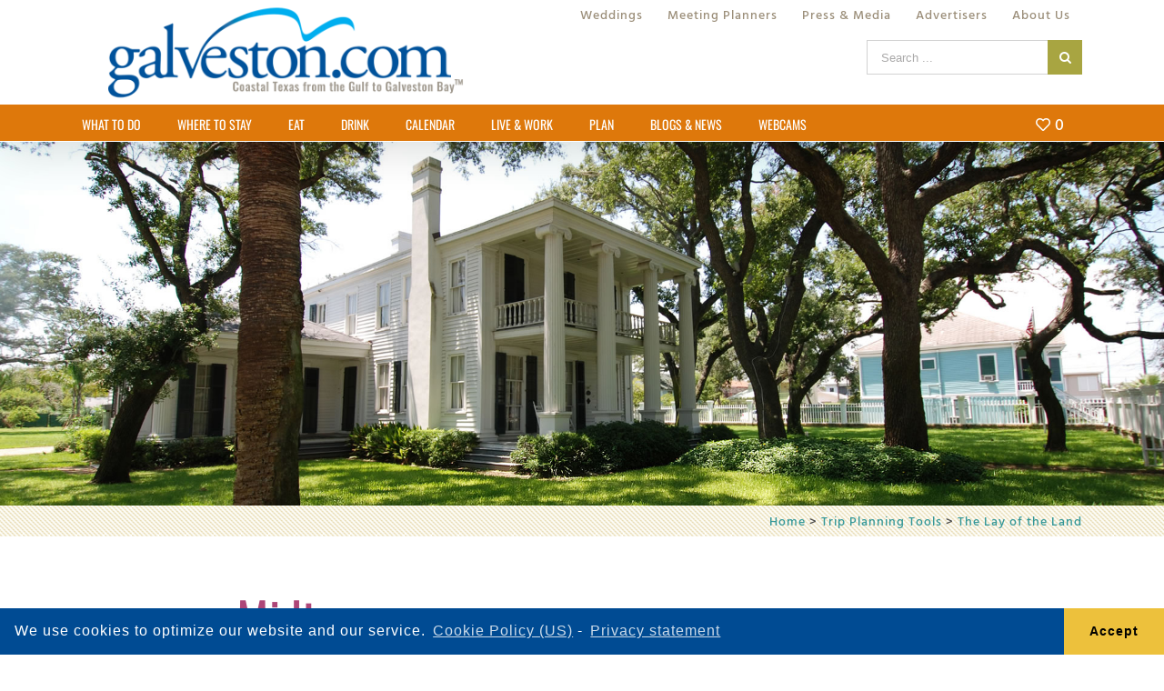

--- FILE ---
content_type: text/html; charset=utf-8
request_url: https://www.galveston.com/trip-planning/areas/midtown/
body_size: 127370
content:
<!DOCTYPE html>
<html class="avada-html-layout-wide" lang="en-US" prefix="og: http://ogp.me/ns# fb: http://ogp.me/ns/fb#">
<head>
	<meta http-equiv="X-UA-Compatible" content="IE=edge"/>
	<meta http-equiv="Content-Type" content="text/html; charset=utf-8"/>
	<meta name="viewport" content="width=device-width, initial-scale=1"/>
	<meta name='robots' content='index, follow, max-image-preview:large, max-snippet:-1, max-video-preview:-1'/>

	<!-- This site is optimized with the Yoast SEO Premium plugin v17.9 (Yoast SEO v18.0) - https://yoast.com/wordpress/plugins/seo/ -->
	<title>GALVESTON.COM: Midtown - Galveston, TX</title>
	<meta name="description" content="A residential area with unique corner stores and restaurants, the area also includes the 1880 Garten Verein, 1838 Michel B. Menard House, and several historic cemeteries."/>
	<link rel="canonical" href="https://www.galveston.com/trip-planning/areas/midtown/"/>
	<meta property="og:locale" content="en_US"/>
	<meta property="og:type" content="article"/>
	<meta property="og:title" content="Midtown"/>
	<meta property="og:description" content="A residential area with unique corner stores and restaurants, the area also includes the 1880 Garten Verein, 1838 Michel B. Menard House, and several historic cemeteries."/>
	<meta property="og:url" content="https://www.galveston.com/trip-planning/areas/midtown/"/>
	<meta property="og:site_name" content="Galveston, TX"/>
	<meta property="article:publisher" content="https://www.facebook.com/galvestoncom/"/>
	<meta property="article:modified_time" content="2020-02-03T15:17:33+00:00"/>
	<meta property="og:image" content="https://www.galveston.com/wp-content/uploads/2019/05/Menard-Home-Front-Yard-800X600px.jpg"/>
	<meta property="og:image:width" content="800"/>
	<meta property="og:image:height" content="600"/>
	<meta property="og:image:type" content="image/jpeg"/>
	<meta name="twitter:card" content="summary_large_image"/>
	<meta name="twitter:label1" content="Est. reading time"/>
	<meta name="twitter:data1" content="12 minutes"/>
	<script type="application/ld+json" class="yoast-schema-graph">{"@context":"https://schema.org","@graph":[{"@type":"Organization","@id":"https://www.galveston.com/#organization","name":"Galveston.com & Company","url":"https://www.galveston.com/","sameAs":["https://www.facebook.com/galvestoncom/"],"logo":{"@type":"ImageObject","@id":"https://www.galveston.com/#logo","inLanguage":"en-US","url":"https://www.galveston.com/wp-content/uploads/2020/02/forum.png","contentUrl":"https://www.galveston.com/wp-content/uploads/2020/02/forum.png","width":1024,"height":1024,"caption":"Galveston.com & Company"},"image":{"@id":"https://www.galveston.com/#logo"}},{"@type":"WebSite","@id":"https://www.galveston.com/#website","url":"https://www.galveston.com/","name":"Galveston, TX","description":"Official Tourism Website of Galveston Island, Texas","publisher":{"@id":"https://www.galveston.com/#organization"},"potentialAction":[{"@type":"SearchAction","target":{"@type":"EntryPoint","urlTemplate":"https://www.galveston.com/?s={search_term_string}"},"query-input":"required name=search_term_string"}],"inLanguage":"en-US"},{"@type":"ImageObject","@id":"https://www.galveston.com/trip-planning/areas/midtown/#primaryimage","inLanguage":"en-US","url":"https://www.galveston.com/wp-content/uploads/2019/05/Menard-Home-Front-Yard-800X600px.jpg","contentUrl":"https://www.galveston.com/wp-content/uploads/2019/05/Menard-Home-Front-Yard-800X600px.jpg","width":800,"height":600,"caption":"Menard Home"},{"@type":"WebPage","@id":"https://www.galveston.com/trip-planning/areas/midtown/#webpage","url":"https://www.galveston.com/trip-planning/areas/midtown/","name":"GALVESTON.COM: Midtown - Galveston, TX","isPartOf":{"@id":"https://www.galveston.com/#website"},"primaryImageOfPage":{"@id":"https://www.galveston.com/trip-planning/areas/midtown/#primaryimage"},"datePublished":"2020-01-20T15:20:17+00:00","dateModified":"2020-02-03T15:17:33+00:00","description":"A residential area with unique corner stores and restaurants, the area also includes the 1880 Garten Verein, 1838 Michel B. Menard House, and several historic cemeteries.","breadcrumb":{"@id":"https://www.galveston.com/trip-planning/areas/midtown/#breadcrumb"},"inLanguage":"en-US","potentialAction":[{"@type":"ReadAction","target":["https://www.galveston.com/trip-planning/areas/midtown/"]}]},{"@type":"BreadcrumbList","@id":"https://www.galveston.com/trip-planning/areas/midtown/#breadcrumb","itemListElement":[{"@type":"ListItem","position":1,"name":"Home","item":"https://www.galveston.com/"},{"@type":"ListItem","position":2,"name":"Trip Planning Tools","item":"https://www.galveston.com/trip-planning/"},{"@type":"ListItem","position":3,"name":"The Lay of the Land","item":"https://www.galveston.com/trip-planning/areas/"},{"@type":"ListItem","position":4,"name":"Midtown"}]}]}</script>
	<!-- / Yoast SEO Premium plugin. -->


<link rel='dns-prefetch' href='//www.google.com'/>
<link rel='dns-prefetch' href='//fonts.googleapis.com'/>
<link rel='dns-prefetch' href='//pro.fontawesome.com'/>
<link rel='dns-prefetch' href='//s.w.org'/>
<link rel="alternate" type="application/rss+xml" title="Galveston, TX &raquo; Feed" href="https://www.galveston.com/feed/"/>
<link rel="alternate" type="application/rss+xml" title="Galveston, TX &raquo; Comments Feed" href="https://www.galveston.com/comments/feed/"/>
					<link rel="shortcut icon" href="https://www.galveston.com/wp-content/uploads/2020/06/favicon.png" type="image/x-icon"/>
		
					<!-- For iPhone -->
			<link rel="apple-touch-icon" href="https://www.galveston.com/wp-content/uploads/2020/06/iphone.png">
		
					<!-- For iPhone Retina display -->
			<link rel="apple-touch-icon" sizes="114x114" href="https://www.galveston.com/wp-content/uploads/2020/06/iphoneretina.png">
		
					<!-- For iPad -->
			<link rel="apple-touch-icon" sizes="72x72" href="https://www.galveston.com/wp-content/uploads/2020/06/ipad.png">
		
					<!-- For iPad Retina display -->
			<link rel="apple-touch-icon" sizes="144x144" href="https://www.galveston.com/wp-content/uploads/2020/06/iphoneretina-1.png">
				
		<meta property="og:title" content="Midtown"/>
		<meta property="og:type" content="article"/>
		<meta property="og:url" content="https://www.galveston.com/trip-planning/areas/midtown/"/>
		<meta property="og:site_name" content="Galveston, TX"/>
		<meta property="og:description" content="Galveston’s Midtown is primarily a residential area with unique corner stores and restaurants. While some locals may argue with these borders, the area includes everything west of 28th Street protected by the Seawall. Family adventure attractions Moody Gardens and Schlitterbahn Galveston Island Waterpark are popular"/>

									<meta property="og:image" content="https://www.galveston.com/wp-content/uploads/2019/05/Menard-Home-Front-Yard-800X600px.jpg"/>
							<script type="text/javascript">window._wpemojiSettings={"baseUrl":"https:\/\/s.w.org\/images\/core\/emoji\/13.1.0\/72x72\/","ext":".png","svgUrl":"https:\/\/s.w.org\/images\/core\/emoji\/13.1.0\/svg\/","svgExt":".svg","source":{"concatemoji":"https:\/\/www.galveston.com\/wp-includes\/js\/wp-emoji-release.min.js?ver=5.9.12"}};!function(e,a,t){var n,r,o,i=a.createElement("canvas"),p=i.getContext&&i.getContext("2d");function s(e,t){var a=String.fromCharCode;p.clearRect(0,0,i.width,i.height),p.fillText(a.apply(this,e),0,0);e=i.toDataURL();return p.clearRect(0,0,i.width,i.height),p.fillText(a.apply(this,t),0,0),e===i.toDataURL()}function c(e){var t=a.createElement("script");t.src=e,t.defer=t.type="text/javascript",a.getElementsByTagName("head")[0].appendChild(t)}for(o=Array("flag","emoji"),t.supports={everything:!0,everythingExceptFlag:!0},r=0;r<o.length;r++)t.supports[o[r]]=function(e){if(!p||!p.fillText)return!1;switch(p.textBaseline="top",p.font="600 32px Arial",e){case"flag":return s([127987,65039,8205,9895,65039],[127987,65039,8203,9895,65039])?!1:!s([55356,56826,55356,56819],[55356,56826,8203,55356,56819])&&!s([55356,57332,56128,56423,56128,56418,56128,56421,56128,56430,56128,56423,56128,56447],[55356,57332,8203,56128,56423,8203,56128,56418,8203,56128,56421,8203,56128,56430,8203,56128,56423,8203,56128,56447]);case"emoji":return!s([10084,65039,8205,55357,56613],[10084,65039,8203,55357,56613])}return!1}(o[r]),t.supports.everything=t.supports.everything&&t.supports[o[r]],"flag"!==o[r]&&(t.supports.everythingExceptFlag=t.supports.everythingExceptFlag&&t.supports[o[r]]);t.supports.everythingExceptFlag=t.supports.everythingExceptFlag&&!t.supports.flag,t.DOMReady=!1,t.readyCallback=function(){t.DOMReady=!0},t.supports.everything||(n=function(){t.readyCallback()},a.addEventListener?(a.addEventListener("DOMContentLoaded",n,!1),e.addEventListener("load",n,!1)):(e.attachEvent("onload",n),a.attachEvent("onreadystatechange",function(){"complete"===a.readyState&&t.readyCallback()})),(n=t.source||{}).concatemoji?c(n.concatemoji):n.wpemoji&&n.twemoji&&(c(n.twemoji),c(n.wpemoji)))}(window,document,window._wpemojiSettings);</script>
<style type="text/css">img.wp-smiley,img.emoji{display:inline!important;border:none!important;box-shadow:none!important;height:1em!important;width:1em!important;margin:0 .07em!important;vertical-align:-.1em!important;background:none!important;padding:0!important}</style>
	<link rel='stylesheet' id='wp-components-css' href='https://www.galveston.com/wp-includes/css/dist/components/style.min.css?ver=5.9.12' type='text/css' media='all'/>
<link rel='stylesheet' id='wp-block-editor-css' href='https://www.galveston.com/wp-includes/css/dist/block-editor/style.min.css?ver=5.9.12' type='text/css' media='all'/>
<link rel='stylesheet' id='wp-nux-css' href='https://www.galveston.com/wp-includes/css/dist/nux/style.min.css?ver=5.9.12' type='text/css' media='all'/>
<link rel='stylesheet' id='wp-reusable-blocks-css' href='https://www.galveston.com/wp-includes/css/dist/reusable-blocks/style.min.css?ver=5.9.12' type='text/css' media='all'/>
<link rel='stylesheet' id='wp-editor-css' href='https://www.galveston.com/wp-includes/css/dist/editor/style.min.css?ver=5.9.12' type='text/css' media='all'/>
<link rel='stylesheet' id='toolset-common-es-css' href='https://www.galveston.com/wp-content/plugins/wp-views/vendor/toolset/common-es/public/toolset-common-es.css?ver=110000' type='text/css' media='all'/>
<link rel='stylesheet' id='toolset_blocks-style-css-css' href='https://www.galveston.com/wp-content/plugins/wp-views/vendor/toolset/blocks/public/css/style.css?ver=0.9.13' type='text/css' media='all'/>
<link rel='stylesheet' id='jquery.nice-select-css' href='https://www.galveston.com/wp-content/plugins/mec-fluent-layouts//assets/libs/nice-select.css?ver=1.1.0' type='text/css' media='all'/>
<link rel='stylesheet' id='mec-select2-style-css' href='https://www.galveston.com/wp-content/plugins/modern-events-calendar/assets/packages/select2/select2.min.css?ver=6.2.9' type='text/css' media='all'/>
<link rel='stylesheet' id='mec-font-icons-css' href='https://www.galveston.com/wp-content/plugins/modern-events-calendar/assets/css/iconfonts.css?ver=5.9.12' type='text/css' media='all'/>
<link rel='stylesheet' id='mec-frontend-style-css' href='https://www.galveston.com/wp-content/plugins/modern-events-calendar/assets/css/frontend.min.css?ver=6.2.9' type='text/css' media='all'/>
<link rel='stylesheet' id='mec-tooltip-style-css' href='https://www.galveston.com/wp-content/plugins/modern-events-calendar/assets/packages/tooltip/tooltip.css?ver=5.9.12' type='text/css' media='all'/>
<link rel='stylesheet' id='mec-tooltip-shadow-style-css' href='https://www.galveston.com/wp-content/plugins/modern-events-calendar/assets/packages/tooltip/tooltipster-sideTip-shadow.min.css?ver=5.9.12' type='text/css' media='all'/>
<link rel='stylesheet' id='featherlight-css' href='https://www.galveston.com/wp-content/plugins/modern-events-calendar/assets/packages/featherlight/featherlight.css?ver=5.9.12' type='text/css' media='all'/>
<link rel='stylesheet' id='mec-google-fonts-css' href='//fonts.googleapis.com/css?family=Montserrat%3A400%2C700%7CRoboto%3A100%2C300%2C400%2C700&#038;ver=5.9.12' type='text/css' media='all'/>
<link rel='stylesheet' id='mec-custom-google-font-css' href='https://fonts.googleapis.com/css?family=Oswald%3A300%2C+regular%2C+700%2C+%7CHind+Vadodara%3A700%2C+700%2C+700%2C+700%2C+700%2C+&#038;subset=latin%2Clatin-ext' type='text/css' media='all'/>
<link rel='stylesheet' id='mec-lity-style-css' href='https://www.galveston.com/wp-content/plugins/modern-events-calendar/assets/packages/lity/lity.min.css?ver=5.9.12' type='text/css' media='all'/>
<link rel='stylesheet' id='mec-general-calendar-style-css' href='https://www.galveston.com/wp-content/plugins/modern-events-calendar/assets/css/mec-general-calendar.css?ver=5.9.12' type='text/css' media='all'/>
<link rel='stylesheet' id='sb_instagram_styles-css' href='https://www.galveston.com/wp-content/plugins/instagram-feed-pro/css/sb-instagram.min.css?ver=5.6.3' type='text/css' media='all'/>
<link rel='stylesheet' id='infi-elegant-elements-css' href='https://www.galveston.com/wp-content/plugins/elegant-elements-fusion-builder/assets/css/min/elegant-elements.min.css?ver=1.3.0' type='text/css' media='all'/>
<link rel='stylesheet' id='infi-elegant-animations-css' href='https://www.galveston.com/wp-content/plugins/elegant-elements-fusion-builder/assets/css/min/infi-css-animations.min.css?ver=1.3.0' type='text/css' media='all'/>
<link rel='stylesheet' id='infi-elegant-combined-css-css' href='https://www.galveston.com/wp-content/plugins/elegant-elements-fusion-builder/assets/css/min/elegant-elements-combined.min.css?ver=1.3.0' type='text/css' media='all'/>
<link rel='stylesheet' id='elegant-google-fonts-css' href='https://fonts.googleapis.com/css?family=Open+Sans%3AregularOpen+Sans%3A300&#038;ver=1.3.0' type='text/css' media='all'/>
<link rel='stylesheet' id='wp-block-library-css' href='https://www.galveston.com/wp-includes/css/dist/block-library/style.min.css?ver=5.9.12' type='text/css' media='all'/>
<link rel='stylesheet' id='view_editor_gutenberg_frontend_assets-css' href='https://www.galveston.com/wp-content/plugins/wp-views/public/css/views-frontend.css?ver=3.0.2' type='text/css' media='all'/>
<style id='global-styles-inline-css' type='text/css'>body{--wp--preset--color--black:#000;--wp--preset--color--cyan-bluish-gray:#abb8c3;--wp--preset--color--white:#fff;--wp--preset--color--pale-pink:#f78da7;--wp--preset--color--vivid-red:#cf2e2e;--wp--preset--color--luminous-vivid-orange:#ff6900;--wp--preset--color--luminous-vivid-amber:#fcb900;--wp--preset--color--light-green-cyan:#7bdcb5;--wp--preset--color--vivid-green-cyan:#00d084;--wp--preset--color--pale-cyan-blue:#8ed1fc;--wp--preset--color--vivid-cyan-blue:#0693e3;--wp--preset--color--vivid-purple:#9b51e0;--wp--preset--gradient--vivid-cyan-blue-to-vivid-purple:linear-gradient(135deg,rgba(6,147,227,1) 0%,#9b51e0 100%);--wp--preset--gradient--light-green-cyan-to-vivid-green-cyan:linear-gradient(135deg,#7adcb4 0%,#00d082 100%);--wp--preset--gradient--luminous-vivid-amber-to-luminous-vivid-orange:linear-gradient(135deg,rgba(252,185,0,1) 0%,rgba(255,105,0,1) 100%);--wp--preset--gradient--luminous-vivid-orange-to-vivid-red:linear-gradient(135deg,rgba(255,105,0,1) 0%,#cf2e2e 100%);--wp--preset--gradient--very-light-gray-to-cyan-bluish-gray:linear-gradient(135deg,#eee 0%,#a9b8c3 100%);--wp--preset--gradient--cool-to-warm-spectrum:linear-gradient(135deg,#4aeadc 0%,#9778d1 20%,#cf2aba 40%,#ee2c82 60%,#fb6962 80%,#fef84c 100%);--wp--preset--gradient--blush-light-purple:linear-gradient(135deg,#ffceec 0%,#9896f0 100%);--wp--preset--gradient--blush-bordeaux:linear-gradient(135deg,#fecda5 0%,#fe2d2d 50%,#6b003e 100%);--wp--preset--gradient--luminous-dusk:linear-gradient(135deg,#ffcb70 0%,#c751c0 50%,#4158d0 100%);--wp--preset--gradient--pale-ocean:linear-gradient(135deg,#fff5cb 0%,#b6e3d4 50%,#33a7b5 100%);--wp--preset--gradient--electric-grass:linear-gradient(135deg,#caf880 0%,#71ce7e 100%);--wp--preset--gradient--midnight:linear-gradient(135deg,#020381 0%,#2874fc 100%);--wp--preset--duotone--dark-grayscale:url(#wp-duotone-dark-grayscale);--wp--preset--duotone--grayscale:url(#wp-duotone-grayscale);--wp--preset--duotone--purple-yellow:url(#wp-duotone-purple-yellow);--wp--preset--duotone--blue-red:url(#wp-duotone-blue-red);--wp--preset--duotone--midnight:url(#wp-duotone-midnight);--wp--preset--duotone--magenta-yellow:url(#wp-duotone-magenta-yellow);--wp--preset--duotone--purple-green:url(#wp-duotone-purple-green);--wp--preset--duotone--blue-orange:url(#wp-duotone-blue-orange);--wp--preset--font-size--small:13px;--wp--preset--font-size--medium:20px;--wp--preset--font-size--large:36px;--wp--preset--font-size--x-large:42px}.has-black-color{color:var(--wp--preset--color--black)!important}.has-cyan-bluish-gray-color{color:var(--wp--preset--color--cyan-bluish-gray)!important}.has-white-color{color:var(--wp--preset--color--white)!important}.has-pale-pink-color{color:var(--wp--preset--color--pale-pink)!important}.has-vivid-red-color{color:var(--wp--preset--color--vivid-red)!important}.has-luminous-vivid-orange-color{color:var(--wp--preset--color--luminous-vivid-orange)!important}.has-luminous-vivid-amber-color{color:var(--wp--preset--color--luminous-vivid-amber)!important}.has-light-green-cyan-color{color:var(--wp--preset--color--light-green-cyan)!important}.has-vivid-green-cyan-color{color:var(--wp--preset--color--vivid-green-cyan)!important}.has-pale-cyan-blue-color{color:var(--wp--preset--color--pale-cyan-blue)!important}.has-vivid-cyan-blue-color{color:var(--wp--preset--color--vivid-cyan-blue)!important}.has-vivid-purple-color{color:var(--wp--preset--color--vivid-purple)!important}.has-black-background-color{background-color:var(--wp--preset--color--black)!important}.has-cyan-bluish-gray-background-color{background-color:var(--wp--preset--color--cyan-bluish-gray)!important}.has-white-background-color{background-color:var(--wp--preset--color--white)!important}.has-pale-pink-background-color{background-color:var(--wp--preset--color--pale-pink)!important}.has-vivid-red-background-color{background-color:var(--wp--preset--color--vivid-red)!important}.has-luminous-vivid-orange-background-color{background-color:var(--wp--preset--color--luminous-vivid-orange)!important}.has-luminous-vivid-amber-background-color{background-color:var(--wp--preset--color--luminous-vivid-amber)!important}.has-light-green-cyan-background-color{background-color:var(--wp--preset--color--light-green-cyan)!important}.has-vivid-green-cyan-background-color{background-color:var(--wp--preset--color--vivid-green-cyan)!important}.has-pale-cyan-blue-background-color{background-color:var(--wp--preset--color--pale-cyan-blue)!important}.has-vivid-cyan-blue-background-color{background-color:var(--wp--preset--color--vivid-cyan-blue)!important}.has-vivid-purple-background-color{background-color:var(--wp--preset--color--vivid-purple)!important}.has-black-border-color{border-color:var(--wp--preset--color--black)!important}.has-cyan-bluish-gray-border-color{border-color:var(--wp--preset--color--cyan-bluish-gray)!important}.has-white-border-color{border-color:var(--wp--preset--color--white)!important}.has-pale-pink-border-color{border-color:var(--wp--preset--color--pale-pink)!important}.has-vivid-red-border-color{border-color:var(--wp--preset--color--vivid-red)!important}.has-luminous-vivid-orange-border-color{border-color:var(--wp--preset--color--luminous-vivid-orange)!important}.has-luminous-vivid-amber-border-color{border-color:var(--wp--preset--color--luminous-vivid-amber)!important}.has-light-green-cyan-border-color{border-color:var(--wp--preset--color--light-green-cyan)!important}.has-vivid-green-cyan-border-color{border-color:var(--wp--preset--color--vivid-green-cyan)!important}.has-pale-cyan-blue-border-color{border-color:var(--wp--preset--color--pale-cyan-blue)!important}.has-vivid-cyan-blue-border-color{border-color:var(--wp--preset--color--vivid-cyan-blue)!important}.has-vivid-purple-border-color{border-color:var(--wp--preset--color--vivid-purple)!important}.has-vivid-cyan-blue-to-vivid-purple-gradient-background{background:var(--wp--preset--gradient--vivid-cyan-blue-to-vivid-purple)!important}.has-light-green-cyan-to-vivid-green-cyan-gradient-background{background:var(--wp--preset--gradient--light-green-cyan-to-vivid-green-cyan)!important}.has-luminous-vivid-amber-to-luminous-vivid-orange-gradient-background{background:var(--wp--preset--gradient--luminous-vivid-amber-to-luminous-vivid-orange)!important}.has-luminous-vivid-orange-to-vivid-red-gradient-background{background:var(--wp--preset--gradient--luminous-vivid-orange-to-vivid-red)!important}.has-very-light-gray-to-cyan-bluish-gray-gradient-background{background:var(--wp--preset--gradient--very-light-gray-to-cyan-bluish-gray)!important}.has-cool-to-warm-spectrum-gradient-background{background:var(--wp--preset--gradient--cool-to-warm-spectrum)!important}.has-blush-light-purple-gradient-background{background:var(--wp--preset--gradient--blush-light-purple)!important}.has-blush-bordeaux-gradient-background{background:var(--wp--preset--gradient--blush-bordeaux)!important}.has-luminous-dusk-gradient-background{background:var(--wp--preset--gradient--luminous-dusk)!important}.has-pale-ocean-gradient-background{background:var(--wp--preset--gradient--pale-ocean)!important}.has-electric-grass-gradient-background{background:var(--wp--preset--gradient--electric-grass)!important}.has-midnight-gradient-background{background:var(--wp--preset--gradient--midnight)!important}.has-small-font-size{font-size:var(--wp--preset--font-size--small)!important}.has-medium-font-size{font-size:var(--wp--preset--font-size--medium)!important}.has-large-font-size{font-size:var(--wp--preset--font-size--large)!important}.has-x-large-font-size{font-size:var(--wp--preset--font-size--x-large)!important}</style>
<link rel='stylesheet' id='cff_carousel_css-css' href='https://www.galveston.com/wp-content/plugins/cff-extensions/cff-carousel/css/carousel.css?ver=1.2' type='text/css' media='all'/>
<link rel='stylesheet' id='contact-form-7-css' href='https://www.galveston.com/wp-content/plugins/contact-form-7/includes/css/styles.css?ver=5.0.5' type='text/css' media='all'/>
<link rel='stylesheet' id='cff-css' href='https://www.galveston.com/wp-content/plugins/custom-facebook-feed-pro/css/cff-style.css?ver=3.13.1' type='text/css' media='all'/>
<link rel='stylesheet' id='ctf_styles-css' href='https://www.galveston.com/wp-content/plugins/custom-twitter-feeds-pro/css/ctf-styles.min.css?ver=1.7.1' type='text/css' media='all'/>
<link rel='stylesheet' id='gal-trip-builder-css' href='https://www.galveston.com/wp-content/plugins/gal-trip-builder/public/css/gal-trip-builder-public.css?ver=1.1.5' type='text/css' media='all'/>
<link rel='stylesheet' id='gal-trip-builder-tippy-theme-css' href='https://www.galveston.com/wp-content/plugins/gal-trip-builder/public/css/tippy-4-3-5-light.css?ver=4' type='text/css' media='all'/>
<link rel='stylesheet' id='lw-custom-css' href='https://www.galveston.com/wp-content/plugins/location-weather/assets/css/custom.css?ver=1.1.2' type='text/css' media='all'/>
<link rel='stylesheet' id='location-weather-style-css' href='https://www.galveston.com/wp-content/plugins/location-weather/assets/css/style.css?ver=1.1.2' type='text/css' media='all'/>
<link rel='stylesheet' id='mec-fluent-layouts-google-fonts-css' href='https://fonts.googleapis.com/css2?family=DM+Sans%3Aital%2Cwght%400%2C400%3B0%2C500%3B0%2C700%3B1%2C400%3B1%2C500%3B1%2C700&#038;display=swap&#038;ver=5.9.12' type='text/css' media='all'/>
<link rel='stylesheet' id='mec-fluent-layouts-css' href='https://www.galveston.com/wp-content/plugins/mec-fluent-layouts//assets/mec-fluent-layouts.css?ver=1.0.0' type='text/css' media='all'/>
<link rel='stylesheet' id='mec-fluent-layouts-single-css' href='https://www.galveston.com/wp-content/plugins/mec-fluent-layouts//assets/mec-fluent-layouts-single.css?ver=1.0.0' type='text/css' media='all'/>
<link rel='stylesheet' id='ssb-front-css-css' href='https://www.galveston.com/wp-content/plugins/simple-social-buttons/assets/css/front.css?ver=2.1.3' type='text/css' media='all'/>
<link rel='stylesheet' id='ffwd_frontend-css' href='https://www.galveston.com/wp-content/plugins/wd-facebook-feed/css/ffwd_frontend.css?ver=1.1.6' type='text/css' media='all'/>
<link rel='stylesheet' id='ffwd_mCustomScrollbar-css' href='https://www.galveston.com/wp-content/plugins/wd-facebook-feed/css/jquery.mCustomScrollbar.css?ver=1.1.6' type='text/css' media='all'/>
<link rel='stylesheet' id='wonderplugin-slider-css-css' href='https://www.galveston.com/wp-content/plugins/wonderplugin-slider/engine/wonderpluginsliderengine.css?ver=11.8C' type='text/css' media='all'/>
<link rel='stylesheet' id='fusion-core-style-css' href='https://www.galveston.com/wp-content/plugins/fusion-core/css/style.min.css?ver=5.9.12' type='text/css' media='all'/>
<link rel='stylesheet' id='wpbr-public-main-styles-css' href='https://www.galveston.com/wp-content/plugins/wp-business-reviews/assets/dist/css/wpbr-public-main.css?ver=1.4.0' type='text/css' media='all'/>
<link rel='stylesheet' id='avada-stylesheet-css' href='https://www.galveston.com/wp-content/themes/Avada/assets/css/style.min.css?ver=5.6' type='text/css' media='all'/>
<link rel='stylesheet' id='galveston-style-css' href='https://www.galveston.com/wp-content/themes/galveston/style.css?ver=5.9.12' type='text/css' media='all'/>
<style id='galveston-style-inline-css' type='text/css'>.wpft-register #wpforo-title,.wpft-login #wpforo-title{visibility:hidden}</style>
<link rel='stylesheet' id='sustom-style-css' href='https://www.galveston.com/wp-content/themes/galveston/assets/css/sustom-styles.css?ver=5.9.12' type='text/css' media='all'/>
<!--[if IE]>
<link rel='stylesheet' id='avada-IE-css'  href='https://www.galveston.com/wp-content/themes/Avada/assets/css/ie.min.css?ver=5.6' type='text/css' media='all' />
<![endif]-->
<link rel='stylesheet' id='toolset-maps-fixes-css' href='//www.galveston.com/wp-content/plugins/toolset-maps/resources/css/toolset_maps_fixes.css?ver=2.0.1' type='text/css' media='all'/>
<link rel='stylesheet' id='mediaelement-css' href='https://www.galveston.com/wp-includes/js/mediaelement/mediaelementplayer-legacy.min.css?ver=4.2.16' type='text/css' media='all'/>
<link rel='stylesheet' id='wp-mediaelement-css' href='https://www.galveston.com/wp-includes/js/mediaelement/wp-mediaelement.min.css?ver=5.9.12' type='text/css' media='all'/>
<link rel='stylesheet' id='views-pagination-style-css' href='https://www.galveston.com/wp-content/plugins/wp-views/embedded/res/css/wpv-pagination.css?ver=3.0.2' type='text/css' media='all'/>
<style id='views-pagination-style-inline-css' type='text/css'>.wpv-sort-list-dropdown.wpv-sort-list-dropdown-style-default>span.wpv-sort-list,.wpv-sort-list-dropdown.wpv-sort-list-dropdown-style-default .wpv-sort-list-item{border-color:#cdcdcd}.wpv-sort-list-dropdown.wpv-sort-list-dropdown-style-default .wpv-sort-list-item a{color:#444;background-color:#fff}.wpv-sort-list-dropdown.wpv-sort-list-dropdown-style-default a:hover,.wpv-sort-list-dropdown.wpv-sort-list-dropdown-style-default a:focus{color:#000;background-color:#eee}.wpv-sort-list-dropdown.wpv-sort-list-dropdown-style-default .wpv-sort-list-item.wpv-sort-list-current a{color:#000;background-color:#eee}.wpv-sort-list-dropdown.wpv-sort-list-dropdown-style-grey>span.wpv-sort-list,.wpv-sort-list-dropdown.wpv-sort-list-dropdown-style-grey .wpv-sort-list-item{border-color:#cdcdcd}.wpv-sort-list-dropdown.wpv-sort-list-dropdown-style-grey .wpv-sort-list-item a{color:#444;background-color:#eee}.wpv-sort-list-dropdown.wpv-sort-list-dropdown-style-grey a:hover,.wpv-sort-list-dropdown.wpv-sort-list-dropdown-style-grey a:focus{color:#000;background-color:#e5e5e5}.wpv-sort-list-dropdown.wpv-sort-list-dropdown-style-grey .wpv-sort-list-item.wpv-sort-list-current a{color:#000;background-color:#e5e5e5}.wpv-sort-list-dropdown.wpv-sort-list-dropdown-style-blue>span.wpv-sort-list,.wpv-sort-list-dropdown.wpv-sort-list-dropdown-style-blue .wpv-sort-list-item{border-color:#09c}.wpv-sort-list-dropdown.wpv-sort-list-dropdown-style-blue .wpv-sort-list-item a{color:#444;background-color:#cbddeb}.wpv-sort-list-dropdown.wpv-sort-list-dropdown-style-blue a:hover,.wpv-sort-list-dropdown.wpv-sort-list-dropdown-style-blue a:focus{color:#000;background-color:#95bedd}.wpv-sort-list-dropdown.wpv-sort-list-dropdown-style-blue .wpv-sort-list-item.wpv-sort-list-current a{color:#000;background-color:#95bedd}</style>
<link rel='stylesheet' id='font-awesome-official-css' href='https://pro.fontawesome.com/releases/v5.12.0/css/all.css' type='text/css' media='all' integrity="sha384-ekOryaXPbeCpWQNxMwSWVvQ0+1VrStoPJq54shlYhR8HzQgig1v5fas6YgOqLoKz" crossorigin="anonymous"/>
<link rel='stylesheet' id='style-css' href='https://www.galveston.com/wp-content/plugins/simple-google-recaptcha/style.css?v=3.0&#038;ver=5.9.12' type='text/css' media='all'/>
<link rel='stylesheet' id='__EPYT__style-css' href='https://www.galveston.com/wp-content/plugins/youtube-embed-plus-pro/styles/ytprefs.min.css?ver=13.1.2.3' type='text/css' media='all'/>
<style id='__EPYT__style-inline-css' type='text/css'>.epyt-gallery-thumb{width:33.333%}</style>
<link rel='stylesheet' id='__disptype__-css' href='https://www.galveston.com/wp-content/plugins/youtube-embed-plus-pro/scripts/lity.min.css?ver=13.1.2.3' type='text/css' media='all'/>
<link rel='stylesheet' id='cmplz-cookie-css' href='https://www.galveston.com/wp-content/plugins/complianz-gdpr-premium/core/assets/css/cookieconsent.min.css?ver=4.1.5' type='text/css' media='all'/>
<link rel='stylesheet' id='font-awesome-official-v4shim-css' href='https://pro.fontawesome.com/releases/v5.12.0/css/v4-shims.css' type='text/css' media='all' integrity="sha384-w49b1IAwJTEsYuPUW2QuSzpWNnhksbL+b/1q2eGObJ2CVV/HO5ubRS4jyMLB4cGs" crossorigin="anonymous"/>
<style id='font-awesome-official-v4shim-inline-css' type='text/css'>@font-face {
font-family: "FontAwesome";
src: url("https://pro.fontawesome.com/releases/v5.12.0/webfonts/fa-brands-400.eot"),
		url("https://pro.fontawesome.com/releases/v5.12.0/webfonts/fa-brands-400.eot?#iefix") format("embedded-opentype"),
		url("https://pro.fontawesome.com/releases/v5.12.0/webfonts/fa-brands-400.woff2") format("woff2"),
		url("https://pro.fontawesome.com/releases/v5.12.0/webfonts/fa-brands-400.woff") format("woff"),
		url("https://pro.fontawesome.com/releases/v5.12.0/webfonts/fa-brands-400.ttf") format("truetype"),
		url("https://pro.fontawesome.com/releases/v5.12.0/webfonts/fa-brands-400.svg#fontawesome") format("svg");
}@font-face {
font-family: "FontAwesome";
src: url("https://pro.fontawesome.com/releases/v5.12.0/webfonts/fa-solid-900.eot"),
		url("https://pro.fontawesome.com/releases/v5.12.0/webfonts/fa-solid-900.eot?#iefix") format("embedded-opentype"),
		url("https://pro.fontawesome.com/releases/v5.12.0/webfonts/fa-solid-900.woff2") format("woff2"),
		url("https://pro.fontawesome.com/releases/v5.12.0/webfonts/fa-solid-900.woff") format("woff"),
		url("https://pro.fontawesome.com/releases/v5.12.0/webfonts/fa-solid-900.ttf") format("truetype"),
		url("https://pro.fontawesome.com/releases/v5.12.0/webfonts/fa-solid-900.svg#fontawesome") format("svg");
}@font-face {
font-family: "FontAwesome";
src: url("https://pro.fontawesome.com/releases/v5.12.0/webfonts/fa-regular-400.eot"),
		url("https://pro.fontawesome.com/releases/v5.12.0/webfonts/fa-regular-400.eot?#iefix") format("embedded-opentype"),
		url("https://pro.fontawesome.com/releases/v5.12.0/webfonts/fa-regular-400.woff2") format("woff2"),
		url("https://pro.fontawesome.com/releases/v5.12.0/webfonts/fa-regular-400.woff") format("woff"),
		url("https://pro.fontawesome.com/releases/v5.12.0/webfonts/fa-regular-400.ttf") format("truetype"),
		url("https://pro.fontawesome.com/releases/v5.12.0/webfonts/fa-regular-400.svg#fontawesome") format("svg");
unicode-range: U+F004-F005,U+F007,U+F017,U+F022,U+F024,U+F02E,U+F03E,U+F044,U+F057-F059,U+F06E,U+F070,U+F075,U+F07B-F07C,U+F080,U+F086,U+F089,U+F094,U+F09D,U+F0A0,U+F0A4-F0A7,U+F0C5,U+F0C7-F0C8,U+F0E0,U+F0EB,U+F0F3,U+F0F8,U+F0FE,U+F111,U+F118-F11A,U+F11C,U+F133,U+F144,U+F146,U+F14A,U+F14D-F14E,U+F150-F152,U+F15B-F15C,U+F164-F165,U+F185-F186,U+F191-F192,U+F1AD,U+F1C1-F1C9,U+F1CD,U+F1D8,U+F1E3,U+F1EA,U+F1F6,U+F1F9,U+F20A,U+F247-F249,U+F24D,U+F254-F25B,U+F25D,U+F267,U+F271-F274,U+F279,U+F28B,U+F28D,U+F2B5-F2B6,U+F2B9,U+F2BB,U+F2BD,U+F2C1-F2C2,U+F2D0,U+F2D2,U+F2DC,U+F2ED,U+F328,U+F358-F35B,U+F3A5,U+F3D1,U+F410,U+F4AD;
}</style>
<script type='text/javascript' src='https://www.galveston.com/wp-content/plugins/mec-fluent-layouts//assets/libs/date.format.js?ver=1.2.3' id='date.format-js'></script>
<script type='text/javascript' src='https://www.galveston.com/wp-includes/js/jquery/jquery.min.js?ver=3.6.0' id='jquery-core-js'></script>
<script type='text/javascript' src='https://www.galveston.com/wp-includes/js/jquery/jquery-migrate.min.js?ver=3.3.2' id='jquery-migrate-js'></script>
<script type='text/javascript' src='https://www.galveston.com/wp-content/plugins/mec-fluent-layouts//assets/libs/jquery.nicescroll.min.js?ver=3.7.6' id='jquery.nicescroll-js'></script>
<script type='text/javascript' src='https://www.galveston.com/wp-content/plugins/mec-fluent-layouts//assets/libs/jquery.nice-select.min.js?ver=1.1.0' id='jquery.nice-select-js'></script>
<script type='text/javascript' src='https://www.galveston.com/wp-content/plugins/modern-events-calendar/assets/js/mec-general-calendar.js?ver=6.2.9' id='mec-general-calendar-script-js'></script>
<script type='text/javascript' id='mec-frontend-script-js-extra'>//<![CDATA[
var mecdata={"day":"DAY","days":"DAY","hour":"HRS","hours":"HRS","minute":"MIN","minutes":"MIN","second":"SEC","seconds":"SEC","elementor_edit_mode":"no","recapcha_key":"6Lcb32gUAAAAADJYTdANriomXZbIGgOfEeEwdxu3","ajax_url":"https:\/\/www.galveston.com\/wp-admin\/admin-ajax.php","fes_nonce":"c4cf679c5a","current_year":"2025","current_month":"12","datepicker_format":"yy-mm-dd","enableSingleFluent":""};
//]]></script>
<script type='text/javascript' src='https://www.galveston.com/wp-content/plugins/modern-events-calendar/assets/js/frontend.js?ver=6.2.9' id='mec-frontend-script-js'></script>
<script type='text/javascript' src='https://www.galveston.com/wp-content/plugins/modern-events-calendar/assets/js/events.js?ver=6.2.9' id='mec-events-script-js'></script>
<script type='text/javascript' id='dna-script-js-extra'>//<![CDATA[
var dna_vars={"postID":"60567"};
//]]></script>
<script type='text/javascript' src='https://www.galveston.com/wp-content/plugins/destinationnext/dna.js?ver=3.7' id='dna-script-js'></script>
<script type='text/javascript' src='https://www.galveston.com/wp-content/plugins/gal-trip-builder/public/js/popper-1-16-0.min.js?ver=1-16-0' id='gal-trip-builder-popper-js'></script>
<script type='text/javascript' src='https://www.galveston.com/wp-content/plugins/gal-trip-builder/public/js/tippy-4-3-5.min.js?ver=4-3-5' id='gal-trip-builder-tippy-js'></script>
<script type='text/javascript' src='https://maps.googleapis.com/maps/api/js?key=AIzaSyADVebuHcr_d52_ANJLvUK7Wyk04NtGoZQ&#038;language=en&#038;ver=1' id='google-maps-api-js'></script>
<script type='text/javascript' id='gal-trip-builder-js-extra'>//<![CDATA[
var galvastonTripBuilder={"currentPostId":"60567","tripBuilderPageLink":"https:\/\/www.galveston.com\/trip-builder\/","ajaxUrl":"https:\/\/www.galveston.com\/wp-admin\/admin-ajax.php","postsEndPoint":"https:\/\/www.galveston.com\/wp-json\/wp\/v2\/posts","pagesEndPoint":"https:\/\/www.galveston.com\/wp-json\/wp\/v2\/pages","eventsEndPoint":"https:\/\/www.galveston.com\/wp-json\/wp\/v2\/mec-events"};
//]]></script>
<script type='text/javascript' src='https://www.galveston.com/wp-content/plugins/gal-trip-builder/public/js/gal-trip-builder-public.js?ver=1.1.5' id='gal-trip-builder-js'></script>
<script type='text/javascript' src='https://www.galveston.com/wp-content/plugins/simple-social-buttons/assets/js/front.js?ver=2.1.3' id='ssb-front-js-js'></script>
<script type='text/javascript' id='snazzymaps-js-js-extra'>//<![CDATA[
var SnazzyDataForSnazzyMaps=[];SnazzyDataForSnazzyMaps={"id":270174,"name":"Glvcom","description":"Beachy theme for beach destination","url":"https:\/\/snazzymaps.com\/style\/270174\/glvcom","imageUrl":"https:\/\/snazzy-maps-cdn.azureedge.net\/assets\/270174-glvcom.png?v=20190530080535","json":"[{\"featureType\":\"landscape.man_made\",\"elementType\":\"geometry\",\"stylers\":[{\"color\":\"#f7f1df\"}]},{\"featureType\":\"landscape.man_made\",\"elementType\":\"geometry.fill\",\"stylers\":[{\"color\":\"#eae6d4\"}]},{\"featureType\":\"landscape.man_made\",\"elementType\":\"labels.text\",\"stylers\":[{\"visibility\":\"simplified\"},{\"color\":\"#af90af\"}]},{\"featureType\":\"landscape.man_made\",\"elementType\":\"labels.text.fill\",\"stylers\":[{\"color\":\"#af90af\"}]},{\"featureType\":\"landscape.man_made\",\"elementType\":\"labels.text.stroke\",\"stylers\":[{\"color\":\"#af90af\"}]},{\"featureType\":\"landscape.natural\",\"elementType\":\"geometry\",\"stylers\":[{\"color\":\"#d0e3b4\"}]},{\"featureType\":\"landscape.natural.terrain\",\"elementType\":\"geometry\",\"stylers\":[{\"visibility\":\"off\"}]},{\"featureType\":\"poi\",\"elementType\":\"labels\",\"stylers\":[{\"visibility\":\"off\"}]},{\"featureType\":\"poi.attraction\",\"elementType\":\"labels\",\"stylers\":[{\"visibility\":\"simplified\"},{\"color\":\"#de780b\"}]},{\"featureType\":\"poi.business\",\"elementType\":\"all\",\"stylers\":[{\"visibility\":\"off\"}]},{\"featureType\":\"poi.business\",\"elementType\":\"labels\",\"stylers\":[{\"visibility\":\"off\"}]},{\"featureType\":\"poi.government\",\"elementType\":\"labels\",\"stylers\":[{\"visibility\":\"off\"}]},{\"featureType\":\"poi.medical\",\"elementType\":\"geometry\",\"stylers\":[{\"color\":\"#fbd3da\"}]},{\"featureType\":\"poi.medical\",\"elementType\":\"labels\",\"stylers\":[{\"visibility\":\"simplified\"}]},{\"featureType\":\"poi.park\",\"elementType\":\"geometry\",\"stylers\":[{\"color\":\"#bde6ab\"}]},{\"featureType\":\"poi.park\",\"elementType\":\"labels\",\"stylers\":[{\"visibility\":\"simplified\"}]},{\"featureType\":\"poi.sports_complex\",\"elementType\":\"labels\",\"stylers\":[{\"visibility\":\"off\"}]},{\"featureType\":\"road\",\"elementType\":\"geometry.stroke\",\"stylers\":[{\"visibility\":\"off\"}]},{\"featureType\":\"road\",\"elementType\":\"labels\",\"stylers\":[{\"visibility\":\"simplified\"}]},{\"featureType\":\"road.highway\",\"elementType\":\"geometry.fill\",\"stylers\":[{\"color\":\"#edca5a\"}]},{\"featureType\":\"road.highway\",\"elementType\":\"geometry.stroke\",\"stylers\":[{\"color\":\"#efd151\"}]},{\"featureType\":\"road.highway\",\"elementType\":\"labels\",\"stylers\":[{\"visibility\":\"on\"}]},{\"featureType\":\"road.highway\",\"elementType\":\"labels.text\",\"stylers\":[{\"visibility\":\"on\"}]},{\"featureType\":\"road.highway\",\"elementType\":\"labels.text.fill\",\"stylers\":[{\"color\":\"#9e4e72\"},{\"lightness\":\"4\"}]},{\"featureType\":\"road.highway\",\"elementType\":\"labels.text.stroke\",\"stylers\":[{\"saturation\":\"100\"},{\"lightness\":\"5\"},{\"gamma\":\"5.12\"},{\"weight\":\"0.01\"},{\"color\":\"#9e4e72\"}]},{\"featureType\":\"road.highway.controlled_access\",\"elementType\":\"labels.text\",\"stylers\":[{\"color\":\"#ff0000\"}]},{\"featureType\":\"road.arterial\",\"elementType\":\"geometry.fill\",\"stylers\":[{\"color\":\"#ffffff\"}]},{\"featureType\":\"road.local\",\"elementType\":\"geometry.fill\",\"stylers\":[{\"color\":\"black\"}]},{\"featureType\":\"road.local\",\"elementType\":\"labels.text\",\"stylers\":[{\"visibility\":\"on\"},{\"color\":\"#af90af\"}]},{\"featureType\":\"road.local\",\"elementType\":\"labels.text.stroke\",\"stylers\":[{\"weight\":\"0.01\"},{\"visibility\":\"simplified\"}]},{\"featureType\":\"transit\",\"elementType\":\"labels\",\"stylers\":[{\"visibility\":\"off\"}]},{\"featureType\":\"transit.line\",\"elementType\":\"labels\",\"stylers\":[{\"visibility\":\"off\"}]},{\"featureType\":\"transit.station.airport\",\"elementType\":\"geometry.fill\",\"stylers\":[{\"color\":\"#cfb2db\"}]},{\"featureType\":\"water\",\"elementType\":\"geometry\",\"stylers\":[{\"color\":\"#a2daf2\"}]},{\"featureType\":\"water\",\"elementType\":\"geometry.fill\",\"stylers\":[{\"color\":\"#8bbfda\"}]}]","views":7,"favorites":1,"createdBy":{"name":"JIm Cordell","url":null},"createdOn":"2019-05-30T19:00:27.86","tags":["colorful","complex"],"colors":["blue","multi","orange"]};
//]]></script>
<script type='text/javascript' src='https://www.galveston.com/wp-content/plugins/snazzy-maps/snazzymaps.js?ver=1.1.5' id='snazzymaps-js-js'></script>
<script type='text/javascript' id='ffwd_frontend-js-extra'>//<![CDATA[
var ffwd_frontend_text={"comment_reply":"Reply","view":"View","more_comments":"more comments","year":"year","years":"years","hour":"hour","hours":"hours","months":"months","month":"month","weeks":"weeks","week":"week","days":"days","day":"day","minutes":"minutes","minute":"minute","seconds":"seconds","second":"second","ago":"ago","ajax_url":"https:\/\/www.galveston.com\/wp-admin\/admin-ajax.php","and":"and","others":"others"};
//]]></script>
<script type='text/javascript' src='https://www.galveston.com/wp-content/plugins/wd-facebook-feed/js/ffwd_frontend.js?ver=1.1.6' id='ffwd_frontend-js'></script>
<script type='text/javascript' src='https://www.galveston.com/wp-content/plugins/wd-facebook-feed/js/jquery.mobile.js?ver=1.1.6' id='ffwd_jquery_mobile-js'></script>
<script type='text/javascript' src='https://www.galveston.com/wp-content/plugins/wd-facebook-feed/js/jquery.mCustomScrollbar.concat.min.js?ver=1.1.6' id='ffwd_mCustomScrollbar-js'></script>
<script type='text/javascript' src='https://www.galveston.com/wp-content/plugins/wd-facebook-feed/js/jquery.fullscreen-0.4.1.js?ver=0.4.1' id='jquery-fullscreen-js'></script>
<script type='text/javascript' id='ffwd_gallery_box-js-extra'>//<![CDATA[
var ffwd_objectL10n={"ffwd_field_required":"field is required.","ffwd_mail_validation":"This is not a valid email address.","ffwd_search_result":"There are no images matching your search."};
//]]></script>
<script type='text/javascript' src='https://www.galveston.com/wp-content/plugins/wd-facebook-feed/js/ffwd_gallery_box.js?ver=1.1.6' id='ffwd_gallery_box-js'></script>
<script type='text/javascript' src='https://www.galveston.com/wp-content/plugins/wonderplugin-lightbox/engine/wonderpluginlightbox.js?ver=8.1C' id='wonderplugin-lightbox-script-js'></script>
<script type='text/javascript' src='https://www.galveston.com/wp-content/plugins/wonderplugin-slider/engine/wonderpluginsliderskins.js?ver=11.8C' id='wonderplugin-slider-skins-script-js'></script>
<script type='text/javascript' src='https://www.galveston.com/wp-content/plugins/wonderplugin-slider/engine/wonderpluginslider.js?ver=11.8C' id='wonderplugin-slider-script-js'></script>
<script type='text/javascript' src='https://www.galveston.com/wp-content/themes/galveston/assets/js/custom.min.js?ver=1.0.0' id='galveston-custom-js-js'></script>
<script type='text/javascript' id='galveston-custom-js-js-after'>jQuery(document).ready(function(){jQuery('.wpft-register #wpforo-title').text('Registration').css('visibility','visible');});jQuery(document).ready(function(){jQuery('.wpft-login #wpforo-title').text('Login').css('visibility','visible');});</script>
<script type='text/javascript' id='sgr_recaptcha_main-js-extra'>//<![CDATA[
var sgr_recaptcha={"site_key":"6Lcb32gUAAAAADJYTdANriomXZbIGgOfEeEwdxu3"};
//]]></script>
<script type='text/javascript' src='https://www.galveston.com/wp-content/plugins/simple-google-recaptcha/main.js?v=3.0&#038;ver=5.9.12' id='sgr_recaptcha_main-js'></script>
<script class="cmplz-script" type="text/plain" src='https://www.google.com/recaptcha/api.js?hl=en_US&#038;onload=sgr&#038;render=explicit&#038;ver=5.9.12' id='sgr_recaptcha-js'></script>
<script type='text/javascript' src='https://www.galveston.com/wp-content/plugins/youtube-embed-plus-pro/scripts/lity.min.js?ver=13.1.2.3' id='__dispload__-js'></script>
<script type='text/javascript' id='__ytprefs__-js-extra'>//<![CDATA[
var _EPYT_={"ajaxurl":"https:\/\/www.galveston.com\/wp-admin\/admin-ajax.php","security":"30a8c7bf43","gallery_scrolloffset":"20","eppathtoscripts":"https:\/\/www.galveston.com\/wp-content\/plugins\/youtube-embed-plus-pro\/scripts\/","eppath":"https:\/\/www.galveston.com\/wp-content\/plugins\/youtube-embed-plus-pro\/","epresponsiveselector":"[\"iframe.__youtube_prefs_widget__\"]","epdovol":"1","version":"13.1.2.3","evselector":"iframe.__youtube_prefs__[src], iframe[src*=\"youtube.com\/embed\/\"], iframe[src*=\"youtube-nocookie.com\/embed\/\"]","ajax_compat":"","ytapi_load":"light","stopMobileBuffer":"1","vi_active":"","vi_js_posttypes":[]};
//]]></script>
<script type='text/javascript' src='https://www.galveston.com/wp-content/plugins/youtube-embed-plus-pro/scripts/ytprefs.min.js?ver=13.1.2.3' id='__ytprefs__-js'></script>
<link rel="https://api.w.org/" href="https://www.galveston.com/wp-json/"/><link rel="alternate" type="application/json" href="https://www.galveston.com/wp-json/wp/v2/pages/60567"/><link rel="EditURI" type="application/rsd+xml" title="RSD" href="https://www.galveston.com/xmlrpc.php?rsd"/>
<link rel="wlwmanifest" type="application/wlwmanifest+xml" href="https://www.galveston.com/wp-includes/wlwmanifest.xml"/> 
<meta name="generator" content="WordPress 5.9.12"/>
<link rel='shortlink' href='https://www.galveston.com/?p=60567'/>
<link rel="alternate" type="application/json+oembed" href="https://www.galveston.com/wp-json/oembed/1.0/embed?url=https%3A%2F%2Fwww.galveston.com%2Ftrip-planning%2Fareas%2Fmidtown%2F"/>
<link rel="alternate" type="text/xml+oembed" href="https://www.galveston.com/wp-json/oembed/1.0/embed?url=https%3A%2F%2Fwww.galveston.com%2Ftrip-planning%2Fareas%2Fmidtown%2F&#038;format=xml"/>
<!-- Custom Facebook Feed JS vars -->
<script type="text/javascript">var cffsiteurl="https://www.galveston.com/wp-content/plugins";var cffajaxurl="https://www.galveston.com/wp-admin/admin-ajax.php";var cffmetatrans="false";var cfflinkhashtags="true";</script>
 <style media="screen">.simplesocialbuttons.simplesocialbuttons_inline .ssb-fb-like{margin: }.simplesocialbuttons.simplesocialbuttons_inline.simplesocial-round-icon button{margin: }</style>
<script type="text/javascript">(function(url){if(/(?:Chrome\/26\.0\.1410\.63 Safari\/537\.31|WordfenceTestMonBot)/.test(navigator.userAgent)){return;}
var addEvent=function(evt,handler){if(window.addEventListener){document.addEventListener(evt,handler,false);}else if(window.attachEvent){document.attachEvent('on'+evt,handler);}};var removeEvent=function(evt,handler){if(window.removeEventListener){document.removeEventListener(evt,handler,false);}else if(window.detachEvent){document.detachEvent('on'+evt,handler);}};var evts='contextmenu dblclick drag dragend dragenter dragleave dragover dragstart drop keydown keypress keyup mousedown mousemove mouseout mouseover mouseup mousewheel scroll'.split(' ');var logHuman=function(){if(window.wfLogHumanRan){return;}
window.wfLogHumanRan=true;var wfscr=document.createElement('script');wfscr.type='text/javascript';wfscr.async=true;wfscr.src=url+'&r='+Math.random();(document.getElementsByTagName('head')[0]||document.getElementsByTagName('body')[0]).appendChild(wfscr);for(var i=0;i<evts.length;i++){removeEvent(evts[i],logHuman);}};for(var i=0;i<evts.length;i++){addEvent(evts[i],logHuman);}})('//www.galveston.com/?wordfence_lh=1&hid=12178D4B61CC4CE6C74254FC92F6BD70');</script>	<script type="text/javascript">(function($,sr){var debounce=function(func,threshold,execAsap){var timeout;return function debounced(){var obj=this,args=arguments;function delayed(){if(!execAsap)
func.apply(obj,args);timeout=null;};if(timeout)
clearTimeout(timeout);else if(execAsap)
func.apply(obj,args);timeout=setTimeout(delayed,threshold||100);};}
jQuery.fn[sr]=function(fn){return fn?this.bind('resize',debounce(fn)):this.trigger(sr);};})(jQuery,'smartresize');jQuery(document).ready(function(){jQuery(window).smartresize(function(event){setTimeout(function(){jQuery('body').removeClass('tribe-filters-closed').addClass('tribe-filters-open');},100);});});jQuery(window).load(function(){jQuery('body').removeClass('tribe-filters-closed').addClass('tribe-filters-open');jQuery('#posts-container').isotope();});</script>
	<script type="text/javascript">var swiftypeConfig={disableAutocomplete:true};</script>
      <meta name="onesignal" content="wordpress-plugin"/>
            <script>window.OneSignal=window.OneSignal||[];OneSignal.push(function(){OneSignal.SERVICE_WORKER_UPDATER_PATH="OneSignalSDKUpdaterWorker.js.php";OneSignal.SERVICE_WORKER_PATH="OneSignalSDKWorker.js.php";OneSignal.SERVICE_WORKER_PARAM={scope:'/'};OneSignal.setDefaultNotificationUrl("https://www.galveston.com");var oneSignal_options={};window._oneSignalInitOptions=oneSignal_options;oneSignal_options['wordpress']=true;oneSignal_options['appId']='707484d9-67e4-4fc0-adb0-7cbbcaac3348';oneSignal_options['welcomeNotification']={};oneSignal_options['welcomeNotification']['title']="";oneSignal_options['welcomeNotification']['message']="";oneSignal_options['path']="https://www.galveston.com/wp-content/plugins/onesignal-free-web-push-notifications/sdk_files/";oneSignal_options['safari_web_id']="web.onesignal.auto.0f4ef0fc-d020-4184-9066-253532c318fc";oneSignal_options['promptOptions']={};OneSignal.init(window._oneSignalInitOptions);});function documentInitOneSignal(){var oneSignal_elements=document.getElementsByClassName("OneSignal-prompt");var oneSignalLinkClickHandler=function(event){OneSignal.push(['registerForPushNotifications']);event.preventDefault();};for(var i=0;i<oneSignal_elements.length;i++)
oneSignal_elements[i].addEventListener('click',oneSignalLinkClickHandler,false);}
if(document.readyState==='complete'){documentInitOneSignal();}
else{window.addEventListener("load",function(event){documentInitOneSignal();});}</script>
		<link rel="icon" href="https://www.galveston.com/wp-content/uploads/2020/06/cropped-siteicon-2-32x32.png" sizes="32x32"/>
<link rel="icon" href="https://www.galveston.com/wp-content/uploads/2020/06/cropped-siteicon-2-192x192.png" sizes="192x192"/>
<link rel="apple-touch-icon" href="https://www.galveston.com/wp-content/uploads/2020/06/cropped-siteicon-2-180x180.png"/>
<meta name="msapplication-TileImage" content="https://www.galveston.com/wp-content/uploads/2020/06/cropped-siteicon-2-270x270.png"/>
<style id="fusion-stylesheet-inline-css" type="text/css">.group{zoom:1}.group:after,.group:before{content:" ";display:table}.group:after{clear:both}.clearfix{clear:both}.fusion-clearfix{zoom:1;clear:both}.fusion-clearfix:after,.fusion-clearfix:before{content:" ";display:table}.fusion-clearfix:after{clear:both}.alignleft,.fusion-alignleft{display:inline;float:left;margin-right:15px}.alignright,.fusion-alignright{display:inline;float:right;margin-left:15px}.aligncenter,.fusion-aligncenter{clear:both;display:block;margin-left:auto;margin-right:auto;text-align:center}.aligncenter .fontawesome-icon,.fusion-aligncenter .fontawesome-icon{float:none}.create-block-format-context{display:inline-block;zoom:1;clear:both;margin-bottom:40px;width:100%}.create-block-format-context:after,.create-block-format-context:before{content:" ";display:table}.create-block-format-context:after{clear:both}.fusion-columns{margin:0 -15px}.fusion-columns-5 .col-lg-2,.fusion-columns-5 .col-md-2,.fusion-columns-5 .col-sm-2,.fusion-columns-5 .col-xs-2{width:20%}.fusion-columns-6 .fusion-column:nth-of-type(6n+1),.fusion-columns-6 .fusion-flip-box-wrapper:nth-of-type(6n+1){clear:both}.fusion-columns-5 .fusion-column:nth-of-type(5n+1),.fusion-columns-5 .fusion-flip-box-wrapper:nth-of-type(5n+1){clear:both}.fusion-columns-4 .fusion-column:nth-of-type(4n+1),.fusion-columns-4 .fusion-flip-box-wrapper:nth-of-type(4n+1){clear:both}.fusion-columns-3 .fusion-column:nth-of-type(3n+1),.fusion-columns-3 .fusion-flip-box-wrapper:nth-of-type(3n+1){clear:both}.fusion-columns-2 .fusion-column:nth-of-type(2n+1),.fusion-columns-2 .fusion-flip-box-wrapper:nth-of-type(2n+1){clear:both}.fusion-builder-row>p{display:none}.fusion-builder-row{width:100%;margin:0 auto}.fusion-builder-row.fusion-builder-row-inner{max-width:100%!important}.fusion-builder-row:after{clear:both;content:" ";display:table}.row:after{clear:both;content:" ";display:table}.fusion-fullwidth{position:relative}.fusion-fullwidth .fusion-row{position:relative;z-index:10}.fusion-fullwidth .fullwidth-video{position:absolute;top:0;left:0;z-index:1;min-height:100%;min-width:100%;-webkit-transform-style:preserve-3d;overflow:hidden}.fusion-fullwidth .fullwidth-video video{position:absolute;top:0;left:0;z-index:1;min-height:100%;min-width:100%}.fusion-fullwidth .fullwidth-overlay{position:absolute;top:0;left:0;z-index:5;height:100%;width:100%}.fusion-fullwidth.faded-background .fullwidth-faded{position:absolute;top:0;left:0;z-index:1;min-height:100%;min-width:100%}.fusion-fullwidth.fusion-ie-mode::before{content:"";background-color:inherit;width:100%;height:100%;position:absolute;top:0;left:0}.fusion-fullwidth.fusion-ie-mode .fullwidth-faded::before{content:"";background-color:inherit;width:100%;height:100%;position:absolute;top:0;left:0}.fullwidth-box.video-background .fullwidth-video-image{display:none}.ua-mobile .fullwidth-box.video-background .fullwidth-video-image{width:100%;height:100%;display:block;z-index:2;background-size:cover;background-position:center center;position:absolute;top:0;left:0}.fusion-overflow-visible{overflow:visible!important}.fusion-column-first{clear:left}.fusion-column-no-min-height .fusion-column-content-centered,.fusion-column-no-min-height .fusion-column-wrapper{min-height:0!important}.fusion-builder-column.fusion-column-last{margin-right:0}.fusion-builder-placeholder,.fusion-builder-placeholder:active,.fusion-builder-placeholder:hover,.fusion-builder-placeholder:visited{display:block;background:rgba(0,0,0,.1);color:rgba(0,0,0,.3);text-align:center;padding:30px;font-size:18px;margin:5px 0}.fusion-image-wrapper{overflow:hidden;z-index:1;position:relative}.fusion-image-wrapper:hover .fusion-rollover{opacity:1;-webkit-transform:translateX(0);-ms-transform:translateX(0);transform:translateX(0);-webkit-transform-style:preserve-3d}.no-csstransforms .fusion-image-wrapper:hover .fusion-rollover{display:block}.fusion-image-wrapper.fusion-video{display:block}.fusion-image-size-fixed{display:inline-block;max-width:100%;vertical-align:top}.fusion-rollover{display:-webkit-box;display:-webkit-flex;display:-ms-flexbox;display:flex;-webkit-box-align:center;-webkit-align-items:center;-ms-flex-align:center;align-items:center;-webkit-justify-content:space-around;-ms-flex-pack:distribute;justify-content:space-around;opacity:0;position:absolute;top:0;left:0;width:100.1%;height:100.1%;line-height:normal;text-align:center;background-image:-webkit-gradient(linear,left bottom,left top,from(#aad75d),to(#d1e990));background-image:linear-gradient(to top,#aad75d,#d1e990);-webkit-transform:translateX(-100%);-ms-transform:translateX(-100%);transform:translateX(-100%);-webkit-transition:all .3s ease-in-out;transition:all .3s ease-in-out;-webkit-transform-style:preserve-3d}.no-csstransforms .fusion-rollover{display:none}.fusion-rollover a{text-decoration:none;box-shadow:none!important}.fusion-rollover-content{padding:10px;width:90%;box-sizing:border-box}.fusion-rollover-content .fusion-rollover-categories,.fusion-rollover-content .fusion-rollover-title{margin:0;line-height:normal;font-size:13px;color:#333}.fusion-rollover-content .fusion-rollover-title{margin-bottom:3px;margin-top:10px;padding-top:0}.fusion-rollover-content .fusion-rollover-categories{z-index:99;position:relative}.fusion-rollover-content .fusion-rollover-categories a{font-size:11px}.fusion-rollover-content .fusion-rollover-categories a:hover{color:#444}.fusion-rollover-sep{display:inline-block;vertical-align:middle;height:36px;width:5px}.fusion-rollover-gallery,.fusion-rollover-link{display:inline-block;opacity:.9;position:relative;vertical-align:middle;margin:0;height:36px;width:35px;text-indent:-10000px;background-color:#333;border-radius:50%;background-clip:padding-box;z-index:99}.fusion-rollover-gallery:hover,.fusion-rollover-link:hover{opacity:1}.fusion-rollover-gallery:before,.fusion-rollover-link:before{position:absolute;left:50%;top:50%;-webkit-transform:translate(-50%,-50%);-ms-transform:translate(-50%,-50%);transform:translate(-50%,-50%);text-indent:0;line-height:normal;text-shadow:none;font-family:icomoon;font-size:15px;color:#fff;-webkit-font-smoothing:antialiased}.fusion-rollover-link:before{content:'\e619'}.fusion-rollover-gallery:before{content:'\f002'}.fusion-rollover-content .fusion-link-wrapper{position:absolute;top:0;left:0;width:100%;height:100%;cursor:pointer;z-index:1}.fusion-read-more{box-shadow:none!important;position:relative}.fusion-read-more:after{content:'\f105';top:50%;right:-10px;padding-left:5px;font-size:14px;font-family:icomoon;position:absolute;-webkit-transform:translateY(-50%);-ms-transform:translateY(-50%);transform:translateY(-50%)}.group{zoom:1}.group:after,.group:before{content:" ";display:table}.group:after{clear:both}.fade{opacity:0;-webkit-transition:opacity .3s linear;transition:opacity .3s linear}.fade.in{opacity:1}.collapse{display:none}.collapse.in{display:block}.collapsing{position:relative;height:0;overflow:hidden;-webkit-transition:height .35s ease;transition:height .35s ease}.container{margin-right:auto;margin-left:auto;padding-left:15px;padding-right:15px}@media (min-width:0px){.container{width:750px}}@media (min-width:992px){.container{width:970px}}@media (min-width:1200px){.container{width:1170px}}.container-fluid{margin-right:auto;margin-left:auto;padding-left:15px;padding-right:15px}.row{margin-left:-15px;margin-right:-15px}.col-lg-1,.col-lg-10,.col-lg-11,.col-lg-12,.col-lg-2,.col-lg-3,.col-lg-4,.col-lg-5,.col-lg-6,.col-lg-7,.col-lg-8,.col-lg-9,.col-md-1,.col-md-10,.col-md-11,.col-md-12,.col-md-2,.col-md-3,.col-md-4,.col-md-5,.col-md-6,.col-md-7,.col-md-8,.col-md-9,.col-sm-1,.col-sm-10,.col-sm-11,.col-sm-12,.col-sm-2,.col-sm-3,.col-sm-4,.col-sm-5,.col-sm-6,.col-sm-7,.col-sm-8,.col-sm-9,.col-xs-1,.col-xs-10,.col-xs-11,.col-xs-12,.col-xs-2,.col-xs-3,.col-xs-4,.col-xs-5,.col-xs-6,.col-xs-7,.col-xs-8,.col-xs-9{position:relative;min-height:1px;padding-left:15px;padding-right:15px}.col-xs-1,.col-xs-10,.col-xs-11,.col-xs-12,.col-xs-2,.col-xs-3,.col-xs-4,.col-xs-5,.col-xs-6,.col-xs-7,.col-xs-8,.col-xs-9{float:left}.col-xs-12{width:100%}.col-xs-11{width:91.66666667%}.col-xs-10{width:83.33333333%}.col-xs-9{width:75%}.col-xs-8{width:66.66666667%}.col-xs-7{width:58.33333333%}.col-xs-6{width:50%}.col-xs-5{width:41.66666667%}.col-xs-4{width:33.33333333%}.col-xs-3{width:25%}.col-xs-2{width:16.66666667%}.col-xs-1{width:8.33333333%}.col-xs-pull-12{right:100%}.col-xs-pull-11{right:91.66666667%}.col-xs-pull-10{right:83.33333333%}.col-xs-pull-9{right:75%}.col-xs-pull-8{right:66.66666667%}.col-xs-pull-7{right:58.33333333%}.col-xs-pull-6{right:50%}.col-xs-pull-5{right:41.66666667%}.col-xs-pull-4{right:33.33333333%}.col-xs-pull-3{right:25%}.col-xs-pull-2{right:16.66666667%}.col-xs-pull-1{right:8.33333333%}.col-xs-pull-0{right:0}.col-xs-push-12{left:100%}.col-xs-push-11{left:91.66666667%}.col-xs-push-10{left:83.33333333%}.col-xs-push-9{left:75%}.col-xs-push-8{left:66.66666667%}.col-xs-push-7{left:58.33333333%}.col-xs-push-6{left:50%}.col-xs-push-5{left:41.66666667%}.col-xs-push-4{left:33.33333333%}.col-xs-push-3{left:25%}.col-xs-push-2{left:16.66666667%}.col-xs-push-1{left:8.33333333%}.col-xs-push-0{left:0}.col-xs-offset-12{margin-left:100%}.col-xs-offset-11{margin-left:91.66666667%}.col-xs-offset-10{margin-left:83.33333333%}.col-xs-offset-9{margin-left:75%}.col-xs-offset-8{margin-left:66.66666667%}.col-xs-offset-7{margin-left:58.33333333%}.col-xs-offset-6{margin-left:50%}.col-xs-offset-5{margin-left:41.66666667%}.col-xs-offset-4{margin-left:33.33333333%}.col-xs-offset-3{margin-left:25%}.col-xs-offset-2{margin-left:16.66666667%}.col-xs-offset-1{margin-left:8.33333333%}.col-xs-offset-0{margin-left:0}@media (min-width:0px){.col-sm-1,.col-sm-10,.col-sm-11,.col-sm-12,.col-sm-2,.col-sm-3,.col-sm-4,.col-sm-5,.col-sm-6,.col-sm-7,.col-sm-8,.col-sm-9{float:left}.col-sm-12{width:100%}.col-sm-11{width:91.66666667%}.col-sm-10{width:83.33333333%}.col-sm-9{width:75%}.col-sm-8{width:66.66666667%}.col-sm-7{width:58.33333333%}.col-sm-6{width:50%}.col-sm-5{width:41.66666667%}.col-sm-4{width:33.33333333%}.col-sm-3{width:25%}.col-sm-2{width:16.66666667%}.col-sm-1{width:8.33333333%}.col-sm-pull-12{right:100%}.col-sm-pull-11{right:91.66666667%}.col-sm-pull-10{right:83.33333333%}.col-sm-pull-9{right:75%}.col-sm-pull-8{right:66.66666667%}.col-sm-pull-7{right:58.33333333%}.col-sm-pull-6{right:50%}.col-sm-pull-5{right:41.66666667%}.col-sm-pull-4{right:33.33333333%}.col-sm-pull-3{right:25%}.col-sm-pull-2{right:16.66666667%}.col-sm-pull-1{right:8.33333333%}.col-sm-pull-0{right:0}.col-sm-push-12{left:100%}.col-sm-push-11{left:91.66666667%}.col-sm-push-10{left:83.33333333%}.col-sm-push-9{left:75%}.col-sm-push-8{left:66.66666667%}.col-sm-push-7{left:58.33333333%}.col-sm-push-6{left:50%}.col-sm-push-5{left:41.66666667%}.col-sm-push-4{left:33.33333333%}.col-sm-push-3{left:25%}.col-sm-push-2{left:16.66666667%}.col-sm-push-1{left:8.33333333%}.col-sm-push-0{left:0}.col-sm-offset-12{margin-left:100%}.col-sm-offset-11{margin-left:91.66666667%}.col-sm-offset-10{margin-left:83.33333333%}.col-sm-offset-9{margin-left:75%}.col-sm-offset-8{margin-left:66.66666667%}.col-sm-offset-7{margin-left:58.33333333%}.col-sm-offset-6{margin-left:50%}.col-sm-offset-5{margin-left:41.66666667%}.col-sm-offset-4{margin-left:33.33333333%}.col-sm-offset-3{margin-left:25%}.col-sm-offset-2{margin-left:16.66666667%}.col-sm-offset-1{margin-left:8.33333333%}.col-sm-offset-0{margin-left:0}}@media (min-width:992px){.col-md-1,.col-md-10,.col-md-11,.col-md-12,.col-md-2,.col-md-3,.col-md-4,.col-md-5,.col-md-6,.col-md-7,.col-md-8,.col-md-9{float:left}.col-md-12{width:100%}.col-md-11{width:91.66666667%}.col-md-10{width:83.33333333%}.col-md-9{width:75%}.col-md-8{width:66.66666667%}.col-md-7{width:58.33333333%}.col-md-6{width:50%}.col-md-5{width:41.66666667%}.col-md-4{width:33.33333333%}.col-md-3{width:25%}.col-md-2{width:16.66666667%}.col-md-1{width:8.33333333%}.col-md-pull-12{right:100%}.col-md-pull-11{right:91.66666667%}.col-md-pull-10{right:83.33333333%}.col-md-pull-9{right:75%}.col-md-pull-8{right:66.66666667%}.col-md-pull-7{right:58.33333333%}.col-md-pull-6{right:50%}.col-md-pull-5{right:41.66666667%}.col-md-pull-4{right:33.33333333%}.col-md-pull-3{right:25%}.col-md-pull-2{right:16.66666667%}.col-md-pull-1{right:8.33333333%}.col-md-pull-0{right:0}.col-md-push-12{left:100%}.col-md-push-11{left:91.66666667%}.col-md-push-10{left:83.33333333%}.col-md-push-9{left:75%}.col-md-push-8{left:66.66666667%}.col-md-push-7{left:58.33333333%}.col-md-push-6{left:50%}.col-md-push-5{left:41.66666667%}.col-md-push-4{left:33.33333333%}.col-md-push-3{left:25%}.col-md-push-2{left:16.66666667%}.col-md-push-1{left:8.33333333%}.col-md-push-0{left:0}.col-md-offset-12{margin-left:100%}.col-md-offset-11{margin-left:91.66666667%}.col-md-offset-10{margin-left:83.33333333%}.col-md-offset-9{margin-left:75%}.col-md-offset-8{margin-left:66.66666667%}.col-md-offset-7{margin-left:58.33333333%}.col-md-offset-6{margin-left:50%}.col-md-offset-5{margin-left:41.66666667%}.col-md-offset-4{margin-left:33.33333333%}.col-md-offset-3{margin-left:25%}.col-md-offset-2{margin-left:16.66666667%}.col-md-offset-1{margin-left:8.33333333%}.col-md-offset-0{margin-left:0}}@media (min-width:1200px){.col-lg-1,.col-lg-10,.col-lg-11,.col-lg-12,.col-lg-2,.col-lg-3,.col-lg-4,.col-lg-5,.col-lg-6,.col-lg-7,.col-lg-8,.col-lg-9{float:left}.col-lg-12{width:100%}.col-lg-11{width:91.66666667%}.col-lg-10{width:83.33333333%}.col-lg-9{width:75%}.col-lg-8{width:66.66666667%}.col-lg-7{width:58.33333333%}.col-lg-6{width:50%}.col-lg-5{width:41.66666667%}.col-lg-4{width:33.33333333%}.col-lg-3{width:25%}.col-lg-2{width:16.66666667%}.col-lg-1{width:8.33333333%}.col-lg-pull-12{right:100%}.col-lg-pull-11{right:91.66666667%}.col-lg-pull-10{right:83.33333333%}.col-lg-pull-9{right:75%}.col-lg-pull-8{right:66.66666667%}.col-lg-pull-7{right:58.33333333%}.col-lg-pull-6{right:50%}.col-lg-pull-5{right:41.66666667%}.col-lg-pull-4{right:33.33333333%}.col-lg-pull-3{right:25%}.col-lg-pull-2{right:16.66666667%}.col-lg-pull-1{right:8.33333333%}.col-lg-pull-0{right:0}.col-lg-push-12{left:100%}.col-lg-push-11{left:91.66666667%}.col-lg-push-10{left:83.33333333%}.col-lg-push-9{left:75%}.col-lg-push-8{left:66.66666667%}.col-lg-push-7{left:58.33333333%}.col-lg-push-6{left:50%}.col-lg-push-5{left:41.66666667%}.col-lg-push-4{left:33.33333333%}.col-lg-push-3{left:25%}.col-lg-push-2{left:16.66666667%}.col-lg-push-1{left:8.33333333%}.col-lg-push-0{left:0}.col-lg-offset-12{margin-left:100%}.col-lg-offset-11{margin-left:91.66666667%}.col-lg-offset-10{margin-left:83.33333333%}.col-lg-offset-9{margin-left:75%}.col-lg-offset-8{margin-left:66.66666667%}.col-lg-offset-7{margin-left:58.33333333%}.col-lg-offset-6{margin-left:50%}.col-lg-offset-5{margin-left:41.66666667%}.col-lg-offset-4{margin-left:33.33333333%}.col-lg-offset-3{margin-left:25%}.col-lg-offset-2{margin-left:16.66666667%}.col-lg-offset-1{margin-left:8.33333333%}.col-lg-offset-0{margin-left:0}}.alert{padding:15px;margin-bottom:20px;border:1px solid transparent;border-radius:4px}.alert h4{margin-top:0;color:inherit}.alert .alert-link{font-weight:700}.alert>p,.alert>ul{margin-bottom:0}.alert>p+p{margin-top:5px}.alert-dismissable{padding-right:35px}.alert-dismissable .close{position:relative;top:-2px;color:inherit}.alert-success hr{border-top-color:#c9e2b3}.alert-success .alert-link{color:#356635}.alert-info hr{border-top-color:#a6e1ec}.alert-info .alert-link{color:#2d6987}.alert-warning hr{border-top-color:#f7e1b5}.alert-warning .alert-link{color:#a47e3c}.alert-danger hr{border-top-color:#e4b9c0}.alert-danger .alert-link{color:#953b39}button.close{background:none repeat scroll 0 0 rgba(0,0,0,0);border:0 none;cursor:pointer;padding:0}.close{color:#000;float:right;font-size:21px;font-weight:700;line-height:1;opacity:.2}.modal-open{overflow:hidden}.modal{display:none;overflow:auto;overflow-y:scroll;position:fixed;top:0;right:0;bottom:0;left:0;z-index:99999;-webkit-overflow-scrolling:touch;outline:0}.modal.fade .modal-dialog{-webkit-transform:translate(0,-25%);-ms-transform:translate(0,-25%);transform:translate(0,-25%);-webkit-transition:-webkit-transform .3s ease-out;transition:-webkit-transform .3s ease-out;transition:transform .3s ease-out;transition:transform .3s ease-out,-webkit-transform .3s ease-out}.modal.in .modal-dialog{-webkit-transform:translate(0,0);-ms-transform:translate(0,0);transform:translate(0,0)}.modal-dialog{position:relative;width:auto;margin:10px}.modal-content{position:relative;background-color:#fff;border:1px solid rgba(0,0,0,.2);box-shadow:0 3px 9px rgba(0,0,0,.5);border-radius:5px;background-clip:padding-box;outline:0}.modal-backdrop{position:fixed;top:0;right:0;bottom:0;left:0;z-index:99998;background-color:#000}.modal-backdrop.fade{opacity:0}.modal-backdrop.in{opacity:.5}.modal-header{padding:15px 20px;border-bottom:1px solid #e5e5e5;min-height:16.53846154px}.modal-header .close{margin-top:-2px}.modal-title{margin:0;padding:0;line-height:1.53846154}.modal-body{position:relative;padding:20px}.modal-footer{margin-top:15px;padding:19px 20px 20px;text-align:right;border-top:1px solid #e5e5e5}.modal-footer .btn+.btn{margin-left:5px;margin-bottom:0}.modal-footer .btn-group .btn+.btn{margin-left:-1px}.modal-footer .btn-block+.btn-block{margin-left:0}@media (min-width:900px){.modal-dialog{width:600px;margin:30px auto}.modal-content{box-shadow:0 5px 15px rgba(0,0,0,.5)}.modal-sm{width:300px}.modal-lg{width:900px}}.popover{position:absolute;top:0;left:0;z-index:1010;display:none;max-width:276px;padding:1px;text-align:left;background-color:#fff;border-radius:5px;background-clip:padding-box;border:1px solid #ccc;border:1px solid rgba(0,0,0,.2);box-shadow:0 5px 10px rgba(0,0,0,.2);white-space:normal}.popover.top{margin-top:-10px}.popover.right{margin-left:10px}.popover.bottom{margin-top:10px}.popover.left{margin-left:-10px}.popover-title{margin:0;padding:8px 14px;font-size:13px;font-weight:400;line-height:18px;background-color:#f7f7f7;border-bottom:1px solid #ebebeb;border-radius:5px 5px 0 0}.popover-content{padding:9px 14px;border-radius:0 0 5px 5px}.popover .arrow,.popover .arrow:after{position:absolute;display:block;width:0;height:0;border-color:transparent;border-style:solid}.popover .arrow{border-width:11px}.popover .arrow:after{border-width:10px;content:""}.popover.top .arrow{left:50%;margin-left:-11px;border-bottom-width:0;bottom:-11px}.popover.top .arrow:after{content:" ";bottom:1px;margin-left:-10px;border-bottom-width:0;border-top-color:#fff}.popover.right .arrow{top:50%;left:-11px;margin-top:-11px;border-left-width:0}.popover.right .arrow:after{content:" ";left:1px;bottom:-10px;border-left-width:0;border-right-color:#fff}.popover.bottom .arrow{left:50%;margin-left:-11px;border-top-width:0;top:-11px}.popover.bottom .arrow:after{content:" ";top:1px;margin-left:-10px;border-top-width:0;border-bottom-color:#fff}.popover.left .arrow{top:50%;right:-11px;margin-top:-11px;border-right-width:0}.popover.left .arrow:after{content:" ";right:1px;border-right-width:0;border-left-color:#fff;bottom:-10px}@-webkit-keyframes progress-bar-stripes{from{background-position:40px 0}to{background-position:0 0}}@keyframes progress-bar-stripes{from{background-position:40px 0}to{background-position:0 0}}.progress-bar{overflow:hidden;height:20px;margin-bottom:20px;background-color:#f5f5f5;border-radius:5px;background-clip:padding-box;box-shadow:inset 0 1px 2px rgba(0,0,0,.1)}.progress{float:left;width:0%;height:100%;font-size:12px;line-height:20px;color:#fff;text-align:center;background-color:#a0ce4e;box-shadow:inset 0 -1px 0 rgba(0,0,0,.15);-webkit-transition:width .6s ease;transition:width .6s ease}.progress-striped .progress{background-image:linear-gradient(45deg,rgba(255,255,255,.15) 25%,transparent 25%,transparent 50%,rgba(255,255,255,.15) 50%,rgba(255,255,255,.15) 75%,transparent 75%,transparent);background-size:40px 40px}.progress-bar.active .progress{-webkit-animation:progress-bar-stripes 2s linear infinite;animation:progress-bar-stripes 2s linear infinite}.sr-only{position:absolute;width:1px;height:1px;margin:-1px;padding:0;overflow:hidden;clip:rect(0,0,0,0);border:0}table{max-width:100%;background-color:transparent}.table{width:100%;margin-bottom:20px}.table>tbody>tr>td,.table>tbody>tr>th,.table>tfoot>tr>td,.table>tfoot>tr>th,.table>thead>tr>td,.table>thead>tr>th{padding:8px;line-height:1.53846154;vertical-align:top;border-top:1px solid #e5e4e3}.table>thead>tr>th{vertical-align:bottom;border-bottom:2px solid #e5e4e3}.table>caption+thead>tr:first-child>td,.table>caption+thead>tr:first-child>th,.table>colgroup+thead>tr:first-child>td,.table>colgroup+thead>tr:first-child>th,.table>thead:first-child>tr:first-child>td,.table>thead:first-child>tr:first-child>th{border-top:0}.table>tbody+tbody{border-top:2px solid #e5e4e3}.table .table{background-color:#fff}@media (max-width:-1px){.table-responsive{width:100%;margin-bottom:15px;overflow-y:hidden;overflow-x:scroll;-ms-overflow-style:-ms-autohiding-scrollbar;border:1px solid #e5e4e3;-webkit-overflow-scrolling:touch}.table-responsive>.table{margin-bottom:0}.table-responsive>.table>tbody>tr>td,.table-responsive>.table>tbody>tr>th,.table-responsive>.table>tfoot>tr>td,.table-responsive>.table>tfoot>tr>th,.table-responsive>.table>thead>tr>td,.table-responsive>.table>thead>tr>th{white-space:nowrap}}.tooltip{position:absolute;z-index:1030;display:block;visibility:visible;font-size:12px;line-height:1.4;opacity:0}.tooltip.in{opacity:.9}.tooltip.top{margin-top:-3px;padding:5px 0}.tooltip.right{margin-left:3px;padding:0 5px}.tooltip.bottom{margin-top:3px;padding:5px 0}.tooltip.left{margin-left:-3px;padding:0 5px}.tooltip-inner{max-width:200px;padding:3px 8px;color:#d1d1d2;text-align:center;text-decoration:none;background-color:rgba(33,33,33,.97);border-radius:4px;background-clip:padding-box}.tooltip-arrow{position:absolute;width:0;height:0;border-color:transparent;border-style:solid}.tooltip.top .tooltip-arrow{bottom:0;left:50%;margin-left:-5px;border-width:5px 5px 0;border-top-color:rgba(33,33,33,.97)}.tooltip.top-left .tooltip-arrow{bottom:0;left:5px;border-width:5px 5px 0;border-top-color:rgba(33,33,33,.97)}.tooltip.top-right .tooltip-arrow{bottom:0;right:5px;border-width:5px 5px 0;border-top-color:rgba(33,33,33,.97)}.tooltip.right .tooltip-arrow{top:50%;left:0;margin-top:-5px;border-width:5px 5px 5px 0;border-right-color:rgba(33,33,33,.97)}.tooltip.left .tooltip-arrow{top:50%;right:0;margin-top:-5px;border-width:5px 0 5px 5px;border-left-color:rgba(33,33,33,.97)}.tooltip.bottom .tooltip-arrow{top:0;left:50%;margin-left:-5px;border-width:0 5px 5px;border-bottom-color:rgba(33,33,33,.97)}.tooltip.bottom-left .tooltip-arrow{top:0;left:5px;border-width:0 5px 5px;border-bottom-color:rgba(33,33,33,.97)}.tooltip.bottom-right .tooltip-arrow{top:0;right:5px;border-width:0 5px 5px;border-bottom-color:rgba(33,33,33,.97)}.fusion-alert,.tribe-events-notices{clear:both;position:relative;padding:25px;border-radius:0;font-size:15px;margin-bottom:20px;text-shadow:none}.fusion-alert.alert-shadow,.tribe-events-notices.alert-shadow{box-shadow:0 1px 1px rgba(0,0,0,.1)}.fusion-alert .close,.tribe-events-notices .close{position:absolute;box-sizing:content-box;top:-1px;right:-1px;height:25px;width:25px;line-height:25px;opacity:1;border:1px solid;border-color:inherit;color:inherit;font-size:15px;-webkit-transition:all .2s;transition:all .2s}.fusion-alert .close:hover,.tribe-events-notices .close:hover{opacity:1;background-color:rgba(0,0,0,.05)}.fusion-alert.alert-blank,.tribe-events-notices.alert-blank{border:1px solid #747474}.fusion-alert.fusion-alert-capitalize,.tribe-events-notices.fusion-alert-capitalize{text-transform:uppercase}.fusion-alert.fusion-alert-center,.tribe-events-notices.fusion-alert-center{text-align:center}.fusion-alert.fusion-alert-center .alert-icon,.tribe-events-notices.fusion-alert-center .alert-icon{margin-right:10px}.fusion-alert.fusion-alert-left .fusion-alert-content-wrapper,.tribe-events-notices.fusion-alert-left .fusion-alert-content-wrapper{display:-webkit-box;display:-webkit-flex;display:-ms-flexbox;display:flex;text-align:left}.fusion-alert.fusion-alert-left .fusion-alert-content-wrapper .alert-icon,.tribe-events-notices.fusion-alert-left .fusion-alert-content-wrapper .alert-icon{margin-right:1em}.fusion-alert.fusion-alert-right .close,.tribe-events-notices.fusion-alert-right .close{left:-1px;right:auto}.fusion-alert.fusion-alert-right .fusion-alert-content-wrapper,.tribe-events-notices.fusion-alert-right .fusion-alert-content-wrapper{display:-webkit-box;display:-webkit-flex;display:-ms-flexbox;display:flex;-webkit-box-pack:end;-webkit-justify-content:flex-end;-ms-flex-pack:end;justify-content:flex-end;text-align:right}.fusion-alert.fusion-alert-right .fusion-alert-content-wrapper .alert-icon,.tribe-events-notices.fusion-alert-right .fusion-alert-content-wrapper .alert-icon{-webkit-box-ordinal-group:2;-webkit-order:1;-ms-flex-order:1;order:1;margin-left:1em}.tribe-events-notices:not(.fusion-alert){box-shadow:0 1px 1px rgba(0,0,0,.1);background-color:#fff;border-color:#d7d6d6;color:inherit;text-shadow:none;text-align:center;text-transform:uppercase}.fusion-blog-shortcode a{text-decoration:none;box-shadow:none!important}.fusion-blog-shortcode .entry-title{clear:right}.fusion-blog-shortcode .fusion-read-more{position:relative;margin-right:10px;text-align:right}.fusion-blog-shortcode .fusion-read-more:after{content:'\f105';top:50%;right:-10px;padding-left:5px;font-size:14px;font-family:icomoon;position:absolute;-webkit-transform:translateY(-50%);-ms-transform:translateY(-50%);transform:translateY(-50%)}.fusion-blog-shortcode .fusion-inline-sep{padding:0 5px}.fusion-blog-shortcode .fusion-inline-sep:last-child{display:none}.fusion-blog-shortcode .post{margin-bottom:65px}.fusion-post-slideshow .image{margin-bottom:0}.fusion-post-slideshow .fusion-image-size-fixed{display:block}.fusion-flexslider.fusion-post-slideshow{overflow:visible}.fusion-meta-info{clear:both;overflow:hidden;margin-top:20px;padding:5px 0;border-top:1px solid #e7e6e6;border-bottom:1px solid #e7e6e6;font-size:12px}.fusion-meta-info .fusion-alignleft{width:80%}.fusion-single-line-meta{margin-bottom:20px;font-size:12px}.fusion-content-sep{margin-top:20px;height:6px;border-top:1px solid #eaeaea;border-bottom:1px solid #eaeaea}.fusion-date-and-formats{float:left;margin-right:17px;width:82px;text-align:center}.fusion-date-and-formats .fusion-date-box{padding:8px 0 5px;color:#fff;display:block}.fusion-date-and-formats .fusion-date{display:block;line-height:29px;font-size:29px;font-weight:700}.fusion-date-and-formats .fusion-format-box{margin-top:3px;background-color:#eef0f2}.fusion-date-and-formats .fusion-format-box i{display:block;line-height:55px;font-size:30px}.fusion-timeline-line{position:absolute;left:50%;top:0;margin-left:-1px;height:100%;border-left:1px solid #efeeee;border-right:1px solid #ebeaea}.fusion-timeline-icon{margin:0 auto -6px;max-width:1000px;font-size:46px;line-height:1;color:#ebeaea;text-align:center}.fusion-timeline-icon .fusionicon-bubbles{cursor:pointer}.fusion-timeline-circle{position:absolute;left:50%;margin:10px 0 0 -5px;height:10px;width:10px;border-radius:50%;background-color:#efeeee}.fusion-timeline-arrow{position:absolute;color:#e9eaee}.fusion-timeline-arrow:before{font-family:icomoon;font-size:28px;position:absolute;top:0;line-height:30px}.fusion-blog-archive .entry-title{margin-top:0;margin-bottom:5px}.fusion-blog-layout-large .entry-title,.fusion-blog-layout-medium .entry-title{margin-top:0;margin-bottom:25px}.fusion-blog-layout-large .fusion-post-slideshow,.fusion-blog-layout-large-alternate .fusion-post-slideshow,.single-avada_faq .fusion-post-slideshow,.single-post .fusion-post-slideshow,.single-wpfc_sermon .fusion-post-slideshow{margin-bottom:30px}.fusion-blog-layout-large-alternate .entry-title,.fusion-blog-layout-medium-alternate .entry-title{margin-top:0;margin-bottom:5px}.fusion-blog-layout-large-alternate .fusion-post-content-container,.fusion-blog-layout-medium-alternate .fusion-post-content-container{margin-top:20px}.fusion-blog-layout-large-alternate .fusion-meta-info,.fusion-blog-layout-medium-alternate .fusion-meta-info{margin-top:0;border-top:0}.fusion-blog-layout-medium .fusion-post-medium,.fusion-blog-layout-medium .fusion-post-medium-alternate,.fusion-blog-layout-medium-alternate .fusion-post-medium,.fusion-blog-layout-medium-alternate .fusion-post-medium-alternate{display:-webkit-box;display:-webkit-flex;display:-ms-flexbox;display:flex;-webkit-flex-wrap:wrap;-ms-flex-wrap:wrap;flex-wrap:wrap;-webkit-box-align:start;-webkit-align-items:start;-ms-flex-align:start;align-items:start}.fusion-blog-layout-medium .fusion-post-slideshow,.fusion-blog-layout-medium-alternate .fusion-post-slideshow{margin-right:25px;width:320px;margin-bottom:0}.fusion-blog-layout-medium .fusion-post-content,.fusion-blog-layout-medium-alternate .fusion-post-content{-webkit-box-flex:1;-webkit-flex:1 1 1px;-ms-flex:1 1 1px;flex:1 1 1px}.fusion-blog-layout-medium .fusion-meta-info,.fusion-blog-layout-medium-alternate .fusion-meta-info{width:100%}.fusion-blog-layout-grid .fusion-post-slideshow,.fusion-blog-layout-timeline .fusion-post-slideshow{margin-bottom:0;border-bottom:1px solid #eaeaea}.fusion-blog-layout-grid .fusion-post-content-wrapper,.fusion-blog-layout-timeline .fusion-post-content-wrapper{padding:30px 25px 20px}.fusion-blog-layout-grid .fusion-single-line-meta,.fusion-blog-layout-timeline .fusion-single-line-meta{margin-bottom:0}.fusion-blog-layout-grid .fusion-post-content-container,.fusion-blog-layout-timeline .fusion-post-content-container{margin-top:20px}.fusion-blog-layout-grid .fusion-post-content-container p:last-child,.fusion-blog-layout-timeline .fusion-post-content-container p:last-child{margin-bottom:0}.fusion-blog-layout-grid .fusion-meta-info,.fusion-blog-layout-timeline .fusion-meta-info{border:0}.fusion-blog-layout-grid .fusion-meta-info .fusion-alignleft,.fusion-blog-layout-timeline .fusion-meta-info .fusion-alignleft{width:50%;display:inline-block;margin:0}.fusion-blog-layout-grid .fusion-meta-info .fusion-alignright,.fusion-blog-layout-timeline .fusion-meta-info .fusion-alignright{width:50%;display:inline-block;text-align:right;margin:0}.fusion-blog-layout-grid .fusion-password,.fusion-blog-layout-timeline .fusion-password{width:auto;max-width:100%}.fusion-blog-layout-large-alternate .fusion-post-large-alternate{display:-webkit-box;display:-webkit-flex;display:-ms-flexbox;display:flex;-webkit-flex-wrap:wrap;-ms-flex-wrap:wrap;flex-wrap:wrap}.fusion-blog-layout-large-alternate .fusion-post-content{-webkit-box-flex:1;-webkit-flex:1;-ms-flex:1;flex:1}.fusion-blog-layout-large-alternate .fusion-meta-info,.fusion-blog-layout-large-alternate .fusion-post-slideshow{width:100%}.fusion-blog-layout-medium-alternate .fusion-post-slideshow{display:none}.fusion-blog-layout-medium-alternate .has-post-thumbnail .fusion-post-slideshow{display:block;margin-right:17px}.fusion-blog-layout-grid .fusion-post-grid{margin-bottom:0;box-sizing:border-box;border:none}.fusion-blog-layout-grid.fusion-no-meta-info .fusion-post-content-container{margin-top:0}.fusion-blog-layout-grid .fusion-post-wrapper{border:1px solid #eaeaea;border-bottom-width:3px}.fusion-blog-layout-grid .fusion-post-wrapper .fusion-image-wrapper img{box-shadow:none;border-radius:0}.fusion-blog-layout-grid .fusion-post-wrapper.fusion-masonary-is-transparent{border:none;border-bottom-width:0}.fusion-blog-layout-grid.fusion-blog-layout-grid-1.fusion-blog-layout-masonry article{width:100%}.fusion-blog-layout-grid.fusion-blog-layout-grid-2 .post{width:50%;display:inline-block;float:left}.fusion-blog-layout-grid.fusion-blog-layout-grid-2.fusion-blog-layout-masonry-has-vertical .post.fusion-element-landscape{width:100%}.fusion-blog-layout-grid.fusion-blog-layout-grid-3 .post{width:33.33333333%;display:inline-block;float:left}.fusion-blog-layout-grid.fusion-blog-layout-grid-3.fusion-blog-layout-masonry-has-vertical .post.fusion-element-landscape{width:66.66666667%}.fusion-blog-layout-grid.fusion-blog-layout-grid-4 .post{width:25%;display:inline-block;float:left}.fusion-blog-layout-grid.fusion-blog-layout-grid-4.fusion-blog-layout-masonry-has-vertical .post.fusion-element-landscape{width:50%}.fusion-blog-layout-grid.fusion-blog-layout-grid-5 .post{width:20%;display:inline-block;float:left}.fusion-blog-layout-grid.fusion-blog-layout-grid-5.fusion-blog-layout-masonry-has-vertical .post.fusion-element-landscape{width:40%}.fusion-blog-layout-grid.fusion-blog-layout-grid-6 .post{width:16.66666667%;display:inline-block;float:left}.fusion-blog-layout-grid.fusion-blog-layout-grid-6.fusion-blog-layout-masonry-has-vertical .post.fusion-element-landscape{width:33.33333333%}.fusion-blog-layout-grid .fusion-post-content,.fusion-blog-layout-grid .post-content{word-wrap:break-word}.fusion-blog-layout-grid.fusion-blog-equal-heights .fusion-post-grid{display:-webkit-inline-box;display:-webkit-inline-flex;display:-ms-inline-flexbox;display:inline-flex}.fusion-blog-layout-grid.fusion-blog-equal-heights .fusion-post-wrapper{overflow:hidden;width:100%;display:-webkit-box;display:-webkit-flex;display:-ms-flexbox;display:flex;-webkit-box-orient:vertical;-webkit-box-direction:normal;-webkit-flex-direction:column;-ms-flex-direction:column;flex-direction:column}.ua-ie-10 .fusion-blog-layout-grid.fusion-blog-equal-heights .fusion-post-wrapper .fusion-post-slideshow,.ua-ie-11 .fusion-blog-layout-grid.fusion-blog-equal-heights .fusion-post-wrapper .fusion-post-slideshow{overflow:hidden}.fusion-blog-layout-grid.fusion-blog-equal-heights .fusion-post-wrapper .fusion-post-content-wrapper{display:-webkit-box;display:-webkit-flex;display:-ms-flexbox;display:flex;-webkit-box-flex:1;-webkit-flex-grow:1;-ms-flex-positive:1;flex-grow:1;-webkit-box-orient:vertical;-webkit-box-direction:normal;-webkit-flex-direction:column;-ms-flex-direction:column;flex-direction:column}.fusion-blog-layout-grid.fusion-blog-equal-heights .fusion-post-wrapper .fusion-post-content.post-content{margin-bottom:20px}.fusion-blog-layout-grid.fusion-blog-equal-heights .fusion-post-wrapper .fusion-meta-info{margin-top:auto}.fusion-blog-layout-timeline{position:relative;margin:0 auto;padding-top:30px;max-width:1000px}.fusion-blog-layout-timeline .fusion-post-timeline{position:static;margin-bottom:40px;border:1px solid #eaeaea;border-bottom-width:3px}.fusion-no-meta-info .fusion-blog-layout-timeline .fusion-post-content-container{margin-top:0}.fusion-blog-layout-timeline .fusion-left-column{float:left;clear:left;width:40%}.fusion-blog-layout-timeline .fusion-right-column{float:right;clear:right;width:40%}.fusion-blog-layout-timeline .fusion-timeline-date{position:relative;clear:both;margin:0 auto 2px;padding:.35em .45em;width:auto;max-width:8em;line-height:1.35em;background:#efeeee;font-size:15px;font-weight:400;text-align:center;cursor:pointer}.fusion-blog-layout-timeline .fusion-left-column .fusion-timeline-arrow{left:40%;margin-left:-.5px}.fusion-blog-layout-timeline .fusion-left-column .fusion-timeline-arrow:before{content:'\f0da';left:100%}.fusion-blog-layout-timeline .fusion-right-column .fusion-timeline-arrow{right:40%;margin-right:-.5px}.fusion-blog-layout-timeline .fusion-right-column .fusion-timeline-arrow:before{content:'\f0d9';right:100%}.fusion-blog-layout-masonry .fusion-post-wrapper{overflow:hidden;position:relative}.fusion-blog-layout-masonry .fusion-post-content-wrapper{z-index:1;position:absolute;bottom:0;left:0;right:0}.fusion-blog-layout-masonry.fusion-blog-rollover .fusion-post-wrapper:hover .fusion-post-content-wrapper{-webkit-transition:all .3s ease;transition:all .3s ease;-webkit-transform:translateY(105%);-ms-transform:translateY(105%);transform:translateY(105%)}.fusion-blog-layout-masonry.fusion-blog-rollover .fusion-post-content-wrapper{-webkit-transition:all .3s ease;transition:all .3s ease}.fusion-blog-infinite .pagination{display:none}.fusion-blog-infinite .fusion-load-more-button{margin-bottom:40px}.fusion-blog-pagination .pagination{float:right;margin-top:40px;font-size:9px;line-height:normal}.fusion-show-pagination-text .fusion-blog-pagination .pagination{margin-left:1em;margin-right:1em}.fusion-blog-pagination .pagination a{text-decoration:none}.fusion-blog-pagination .pagination a.inactive{border:1px solid #747474;display:inline-block;color:#747474;padding:2px 6px;margin:0 4px}.fusion-blog-pagination .pagination a.inactive:hover{border:1px solid #a0ce4e}.fusion-blog-pagination .pagination .current{border:1px solid #a0ce4e;display:inline-block;color:#fff;padding:2px 6px;margin:0 4px;background:#a0ce4e}.fusion-blog-pagination .pagination .pagination-prev{display:inline-block;margin-right:4px;font-size:12px;border:1px solid transparent;padding:0;position:relative}.fusion-blog-pagination .pagination .pagination-prev:before{font-family:icomoon;content:'\f104'}.fusion-blog-pagination .pagination .pagination-next{display:inline-block;margin-left:3px;font-size:12px;border:1px solid transparent;padding:0;position:relative;margin-left:4px}.fusion-blog-pagination .pagination .pagination-next:after{font-family:icomoon;content:'\f105'}.fusion-load-more-button{margin-top:20px;height:50px;line-height:50px;background-color:#e9eaee;cursor:pointer;text-align:center;text-transform:uppercase;-webkit-transition:all .2s;transition:all .2s}.fusion-load-more-button:hover{-webkit-transition:all .3s;transition:all .3s}.fusion-blog-layout-center .fusion-post-content{text-align:center}.fusion-blog-layout-left .fusion-post-content{text-align:left}.fusion-blog-layout-right .fusion-post-content{text-align:right}.fusion-button.button-flat{box-shadow:none!important}.fusion-button-wrapper{display:inline}.fusion-button-wrapper.fusion-aligncenter{display:block;text-align:center}.bbp-submit-wrapper .button,.fusion-button,.gform_wrapper .button,.gform_wrapper .gform_button,.post-password-form input[type="submit"],.tml-submit-wrap input[type="submit"],.tribe-events-tickets .button,.woocommerce .cart-collaterals .checkout-button,.woocommerce .checkout #place_order,.woocommerce.add_to_cart_inline .button,.wpcf7-submit{display:inline-block;position:relative;outline:0;zoom:1;border:1px solid transparent;text-align:center;text-transform:uppercase;text-decoration:none;font-weight:700;cursor:pointer;box-sizing:border-box;-webkit-transition:all .2s;transition:all .2s}.bbp-submit-wrapper .button:after,.bbp-submit-wrapper .button:before,.fusion-button:after,.fusion-button:before,.gform_wrapper .button:after,.gform_wrapper .button:before,.gform_wrapper .gform_button:after,.gform_wrapper .gform_button:before,.post-password-form input[type="submit"]:after,.post-password-form input[type="submit"]:before,.tml-submit-wrap input[type="submit"]:after,.tml-submit-wrap input[type="submit"]:before,.tribe-events-tickets .button:after,.tribe-events-tickets .button:before,.woocommerce .cart-collaterals .checkout-button:after,.woocommerce .cart-collaterals .checkout-button:before,.woocommerce .checkout #place_order:after,.woocommerce .checkout #place_order:before,.woocommerce.add_to_cart_inline .button:after,.woocommerce.add_to_cart_inline .button:before,.wpcf7-submit:after,.wpcf7-submit:before{content:" ";display:table}.bbp-submit-wrapper .button:after,.fusion-button:after,.gform_wrapper .button:after,.gform_wrapper .gform_button:after,.post-password-form input[type="submit"]:after,.tml-submit-wrap input[type="submit"]:after,.tribe-events-tickets .button:after,.woocommerce .cart-collaterals .checkout-button:after,.woocommerce .checkout #place_order:after,.woocommerce.add_to_cart_inline .button:after,.wpcf7-submit:after{clear:both}.bbp-submit-wrapper .button:hover,.fusion-button:hover,.gform_wrapper .button:hover,.gform_wrapper .gform_button:hover,.post-password-form input[type="submit"]:hover,.tml-submit-wrap input[type="submit"]:hover,.tribe-events-tickets .button:hover,.woocommerce .cart-collaterals .checkout-button:hover,.woocommerce .checkout #place_order:hover,.woocommerce.add_to_cart_inline .button:hover,.wpcf7-submit:hover{-webkit-transition:all .3s;transition:all .3s}.bbp-submit-wrapper .button:focus,.fusion-button:focus,.gform_wrapper .button:focus,.gform_wrapper .gform_button:focus,.post-password-form input[type="submit"]:focus,.tml-submit-wrap input[type="submit"]:focus,.tribe-events-tickets .button:focus,.woocommerce .cart-collaterals .checkout-button:focus,.woocommerce .checkout #place_order:focus,.woocommerce.add_to_cart_inline .button:focus,.wpcf7-submit:focus{outline:0}.fusion-button i,.fusion-button-icon-divider,.fusion-button-text{-webkit-transition:all .2s;transition:all .2s}.fusion-button i:hover,.fusion-button-icon-divider:hover,.fusion-button-text:hover{-webkit-transition:all .3s;transition:all .3s}.ls-container .button,.ls-container .fusion-button{-webkit-transition:none!important;transition:none!important}.ls-container .button:hover,.ls-container .fusion-button:hover{-webkit-transition:none!important;transition:none!important}.button-square,.fusion-body .fusion-button-square,.fusion-button-square{border-radius:0}.button-round,.fusion-body .fusion-button-round,.fusion-button-round{border-radius:2px}.button-round.button-3d,.fusion-body .fusion-button-round.button-3d,.fusion-button-round.button-3d{border-radius:4px}.button-pill,.fusion-body .fusion-button-pill,.fusion-button-pill{border-radius:25px!important}#bbp_user_edit_submit,.bbp-submit-wrapper .button,.button-small,.fusion-body .fusion-button-small,.single_add_to_cart_button,.wpcf7-form .wpcf7-submit.button-small,.wpcf7-form .wpcf7-submit.fusion-button-small{padding:9px 20px;line-height:14px;font-size:12px}#bbp_user_edit_submit.button-3d:active,.bbp-submit-wrapper .button.button-3d:active,.button-small.button-3d:active,.fusion-body .fusion-button-small.button-3d:active,.single_add_to_cart_button.button-3d:active,.wpcf7-form .wpcf7-submit.button-small.button-3d:active,.wpcf7-form .wpcf7-submit.fusion-button-small.button-3d:active{top:2px}#bbp_user_edit_submit .fusion-button-text-left,.bbp-submit-wrapper .button .fusion-button-text-left,.button-small .fusion-button-text-left,.fusion-body .fusion-button-small .fusion-button-text-left,.single_add_to_cart_button .fusion-button-text-left,.wpcf7-form .wpcf7-submit.button-small .fusion-button-text-left,.wpcf7-form .wpcf7-submit.fusion-button-small .fusion-button-text-left{display:inline-block;padding-left:25px}#bbp_user_edit_submit .fusion-button-text-right,.bbp-submit-wrapper .button .fusion-button-text-right,.button-small .fusion-button-text-right,.fusion-body .fusion-button-small .fusion-button-text-right,.single_add_to_cart_button .fusion-button-text-right,.wpcf7-form .wpcf7-submit.button-small .fusion-button-text-right,.wpcf7-form .wpcf7-submit.fusion-button-small .fusion-button-text-right{display:inline-block;padding-right:25px}#bbp_user_edit_submit .button-icon-divider-left,.bbp-submit-wrapper .button .button-icon-divider-left,.button-small .button-icon-divider-left,.fusion-body .fusion-button-small .button-icon-divider-left,.single_add_to_cart_button .button-icon-divider-left,.wpcf7-form .wpcf7-submit.button-small .button-icon-divider-left,.wpcf7-form .wpcf7-submit.fusion-button-small .button-icon-divider-left{padding:0 10px}#bbp_user_edit_submit .button-icon-divider-left.fusion-megamenu-image,.bbp-submit-wrapper .button .button-icon-divider-left.fusion-megamenu-image,.button-small .button-icon-divider-left.fusion-megamenu-image,.fusion-body .fusion-button-small .button-icon-divider-left.fusion-megamenu-image,.single_add_to_cart_button .button-icon-divider-left.fusion-megamenu-image,.wpcf7-form .wpcf7-submit.button-small .button-icon-divider-left.fusion-megamenu-image,.wpcf7-form .wpcf7-submit.fusion-button-small .button-icon-divider-left.fusion-megamenu-image{padding:0 5px}#bbp_user_edit_submit .button-icon-divider-right,.bbp-submit-wrapper .button .button-icon-divider-right,.button-small .button-icon-divider-right,.fusion-body .fusion-button-small .button-icon-divider-right,.single_add_to_cart_button .button-icon-divider-right,.wpcf7-form .wpcf7-submit.button-small .button-icon-divider-right,.wpcf7-form .wpcf7-submit.fusion-button-small .button-icon-divider-right{padding:0 10px}#bbp_user_edit_submit .button-icon-divider-right.fusion-megamenu-image,.bbp-submit-wrapper .button .button-icon-divider-right.fusion-megamenu-image,.button-small .button-icon-divider-right.fusion-megamenu-image,.fusion-body .fusion-button-small .button-icon-divider-right.fusion-megamenu-image,.single_add_to_cart_button .button-icon-divider-right.fusion-megamenu-image,.wpcf7-form .wpcf7-submit.button-small .button-icon-divider-right.fusion-megamenu-image,.wpcf7-form .wpcf7-submit.fusion-button-small .button-icon-divider-right.fusion-megamenu-image{padding:0 5px}#bbp_user_edit_submit .button-icon-divider-left i,#bbp_user_edit_submit .button-icon-divider-left img,#bbp_user_edit_submit .button-icon-divider-right i,#bbp_user_edit_submit .button-icon-divider-right img,.bbp-submit-wrapper .button .button-icon-divider-left i,.bbp-submit-wrapper .button .button-icon-divider-left img,.bbp-submit-wrapper .button .button-icon-divider-right i,.bbp-submit-wrapper .button .button-icon-divider-right img,.button-small .button-icon-divider-left i,.button-small .button-icon-divider-left img,.button-small .button-icon-divider-right i,.button-small .button-icon-divider-right img,.fusion-body .fusion-button-small .button-icon-divider-left i,.fusion-body .fusion-button-small .button-icon-divider-left img,.fusion-body .fusion-button-small .button-icon-divider-right i,.fusion-body .fusion-button-small .button-icon-divider-right img,.single_add_to_cart_button .button-icon-divider-left i,.single_add_to_cart_button .button-icon-divider-left img,.single_add_to_cart_button .button-icon-divider-right i,.single_add_to_cart_button .button-icon-divider-right img,.wpcf7-form .wpcf7-submit.button-small .button-icon-divider-left i,.wpcf7-form .wpcf7-submit.button-small .button-icon-divider-left img,.wpcf7-form .wpcf7-submit.button-small .button-icon-divider-right i,.wpcf7-form .wpcf7-submit.button-small .button-icon-divider-right img,.wpcf7-form .wpcf7-submit.fusion-button-small .button-icon-divider-left i,.wpcf7-form .wpcf7-submit.fusion-button-small .button-icon-divider-left img,.wpcf7-form .wpcf7-submit.fusion-button-small .button-icon-divider-right i,.wpcf7-form .wpcf7-submit.fusion-button-small .button-icon-divider-right img{top:50%;margin-top:-6px;display:block}.button-medium,.fusion-body .fusion-button-medium,.ticket-selector-submit-btn[type="submit"],.wpcf7-form .wpcf7-submit.button-medium,.wpcf7-form .wpcf7-submit.fusion-button-medium{padding:11px 23px;line-height:16px;font-size:13px}.button-medium.button-3d:active,.fusion-body .fusion-button-medium.button-3d:active,.ticket-selector-submit-btn[type="submit"].button-3d:active,.wpcf7-form .wpcf7-submit.button-medium.button-3d:active,.wpcf7-form .wpcf7-submit.fusion-button-medium.button-3d:active{top:3px}.button-medium .fusion-button-text-left,.fusion-body .fusion-button-medium .fusion-button-text-left,.ticket-selector-submit-btn[type="submit"] .fusion-button-text-left,.wpcf7-form .wpcf7-submit.button-medium .fusion-button-text-left,.wpcf7-form .wpcf7-submit.fusion-button-medium .fusion-button-text-left{display:inline-block;padding-left:28px}.button-medium .fusion-button-text-right,.fusion-body .fusion-button-medium .fusion-button-text-right,.ticket-selector-submit-btn[type="submit"] .fusion-button-text-right,.wpcf7-form .wpcf7-submit.button-medium .fusion-button-text-right,.wpcf7-form .wpcf7-submit.fusion-button-medium .fusion-button-text-right{display:inline-block;padding-right:28px}.button-medium .button-icon-divider-left,.fusion-body .fusion-button-medium .button-icon-divider-left,.ticket-selector-submit-btn[type="submit"] .button-icon-divider-left,.wpcf7-form .wpcf7-submit.button-medium .button-icon-divider-left,.wpcf7-form .wpcf7-submit.fusion-button-medium .button-icon-divider-left{padding:0 12.5px}.button-medium .button-icon-divider-left.fusion-megamenu-image,.fusion-body .fusion-button-medium .button-icon-divider-left.fusion-megamenu-image,.ticket-selector-submit-btn[type="submit"] .button-icon-divider-left.fusion-megamenu-image,.wpcf7-form .wpcf7-submit.button-medium .button-icon-divider-left.fusion-megamenu-image,.wpcf7-form .wpcf7-submit.fusion-button-medium .button-icon-divider-left.fusion-megamenu-image{padding:0 6.25px}.button-medium .button-icon-divider-right,.fusion-body .fusion-button-medium .button-icon-divider-right,.ticket-selector-submit-btn[type="submit"] .button-icon-divider-right,.wpcf7-form .wpcf7-submit.button-medium .button-icon-divider-right,.wpcf7-form .wpcf7-submit.fusion-button-medium .button-icon-divider-right{padding:0 12.5px}.button-medium .button-icon-divider-right.fusion-megamenu-image,.fusion-body .fusion-button-medium .button-icon-divider-right.fusion-megamenu-image,.ticket-selector-submit-btn[type="submit"] .button-icon-divider-right.fusion-megamenu-image,.wpcf7-form .wpcf7-submit.button-medium .button-icon-divider-right.fusion-megamenu-image,.wpcf7-form .wpcf7-submit.fusion-button-medium .button-icon-divider-right.fusion-megamenu-image{padding:0 6.25px}.button-medium .button-icon-divider-left i,.button-medium .button-icon-divider-left img,.button-medium .button-icon-divider-right i,.button-medium .button-icon-divider-right img,.fusion-body .fusion-button-medium .button-icon-divider-left i,.fusion-body .fusion-button-medium .button-icon-divider-left img,.fusion-body .fusion-button-medium .button-icon-divider-right i,.fusion-body .fusion-button-medium .button-icon-divider-right img,.ticket-selector-submit-btn[type="submit"] .button-icon-divider-left i,.ticket-selector-submit-btn[type="submit"] .button-icon-divider-left img,.ticket-selector-submit-btn[type="submit"] .button-icon-divider-right i,.ticket-selector-submit-btn[type="submit"] .button-icon-divider-right img,.wpcf7-form .wpcf7-submit.button-medium .button-icon-divider-left i,.wpcf7-form .wpcf7-submit.button-medium .button-icon-divider-left img,.wpcf7-form .wpcf7-submit.button-medium .button-icon-divider-right i,.wpcf7-form .wpcf7-submit.button-medium .button-icon-divider-right img,.wpcf7-form .wpcf7-submit.fusion-button-medium .button-icon-divider-left i,.wpcf7-form .wpcf7-submit.fusion-button-medium .button-icon-divider-left img,.wpcf7-form .wpcf7-submit.fusion-button-medium .button-icon-divider-right i,.wpcf7-form .wpcf7-submit.fusion-button-medium .button-icon-divider-right img{top:50%;margin-top:-6.5px;display:block}#tribe-bar-form .tribe-bar-submit input[type="submit"],.button-large,.fusion-body .fusion-button-large,.tml-submit-wrap input[type="submit"],.wpcf7-form .wpcf7-submit.button-large,.wpcf7-form .wpcf7-submit.fusion-button-large{padding:13px 29px;line-height:17px;font-size:14px}#tribe-bar-form .tribe-bar-submit input[type="submit"].button-3d:active,.button-large.button-3d:active,.fusion-body .fusion-button-large.button-3d:active,.tml-submit-wrap input[type="submit"].button-3d:active,.wpcf7-form .wpcf7-submit.button-large.button-3d:active,.wpcf7-form .wpcf7-submit.fusion-button-large.button-3d:active{top:4px}#tribe-bar-form .tribe-bar-submit input[type="submit"] .fusion-button-text-left,.button-large .fusion-button-text-left,.fusion-body .fusion-button-large .fusion-button-text-left,.tml-submit-wrap input[type="submit"] .fusion-button-text-left,.wpcf7-form .wpcf7-submit.button-large .fusion-button-text-left,.wpcf7-form .wpcf7-submit.fusion-button-large .fusion-button-text-left{display:inline-block;padding-left:34px}#tribe-bar-form .tribe-bar-submit input[type="submit"] .fusion-button-text-right,.button-large .fusion-button-text-right,.fusion-body .fusion-button-large .fusion-button-text-right,.tml-submit-wrap input[type="submit"] .fusion-button-text-right,.wpcf7-form .wpcf7-submit.button-large .fusion-button-text-right,.wpcf7-form .wpcf7-submit.fusion-button-large .fusion-button-text-right{display:inline-block;padding-right:34px}#tribe-bar-form .tribe-bar-submit input[type="submit"] .button-icon-divider-left,.button-large .button-icon-divider-left,.fusion-body .fusion-button-large .button-icon-divider-left,.tml-submit-wrap input[type="submit"] .button-icon-divider-left,.wpcf7-form .wpcf7-submit.button-large .button-icon-divider-left,.wpcf7-form .wpcf7-submit.fusion-button-large .button-icon-divider-left{padding:0 14.5px}#tribe-bar-form .tribe-bar-submit input[type="submit"] .button-icon-divider-left.fusion-megamenu-image,.button-large .button-icon-divider-left.fusion-megamenu-image,.fusion-body .fusion-button-large .button-icon-divider-left.fusion-megamenu-image,.tml-submit-wrap input[type="submit"] .button-icon-divider-left.fusion-megamenu-image,.wpcf7-form .wpcf7-submit.button-large .button-icon-divider-left.fusion-megamenu-image,.wpcf7-form .wpcf7-submit.fusion-button-large .button-icon-divider-left.fusion-megamenu-image{padding:0 7.25px}#tribe-bar-form .tribe-bar-submit input[type="submit"] .button-icon-divider-right,.button-large .button-icon-divider-right,.fusion-body .fusion-button-large .button-icon-divider-right,.tml-submit-wrap input[type="submit"] .button-icon-divider-right,.wpcf7-form .wpcf7-submit.button-large .button-icon-divider-right,.wpcf7-form .wpcf7-submit.fusion-button-large .button-icon-divider-right{padding:0 14.5px}#tribe-bar-form .tribe-bar-submit input[type="submit"] .button-icon-divider-right.fusion-megamenu-image,.button-large .button-icon-divider-right.fusion-megamenu-image,.fusion-body .fusion-button-large .button-icon-divider-right.fusion-megamenu-image,.tml-submit-wrap input[type="submit"] .button-icon-divider-right.fusion-megamenu-image,.wpcf7-form .wpcf7-submit.button-large .button-icon-divider-right.fusion-megamenu-image,.wpcf7-form .wpcf7-submit.fusion-button-large .button-icon-divider-right.fusion-megamenu-image{padding:0 7.25px}#tribe-bar-form .tribe-bar-submit input[type="submit"] .button-icon-divider-left i,#tribe-bar-form .tribe-bar-submit input[type="submit"] .button-icon-divider-left img,#tribe-bar-form .tribe-bar-submit input[type="submit"] .button-icon-divider-right i,#tribe-bar-form .tribe-bar-submit input[type="submit"] .button-icon-divider-right img,.button-large .button-icon-divider-left i,.button-large .button-icon-divider-left img,.button-large .button-icon-divider-right i,.button-large .button-icon-divider-right img,.fusion-body .fusion-button-large .button-icon-divider-left i,.fusion-body .fusion-button-large .button-icon-divider-left img,.fusion-body .fusion-button-large .button-icon-divider-right i,.fusion-body .fusion-button-large .button-icon-divider-right img,.tml-submit-wrap input[type="submit"] .button-icon-divider-left i,.tml-submit-wrap input[type="submit"] .button-icon-divider-left img,.tml-submit-wrap input[type="submit"] .button-icon-divider-right i,.tml-submit-wrap input[type="submit"] .button-icon-divider-right img,.wpcf7-form .wpcf7-submit.button-large .button-icon-divider-left i,.wpcf7-form .wpcf7-submit.button-large .button-icon-divider-left img,.wpcf7-form .wpcf7-submit.button-large .button-icon-divider-right i,.wpcf7-form .wpcf7-submit.button-large .button-icon-divider-right img,.wpcf7-form .wpcf7-submit.fusion-button-large .button-icon-divider-left i,.wpcf7-form .wpcf7-submit.fusion-button-large .button-icon-divider-left img,.wpcf7-form .wpcf7-submit.fusion-button-large .button-icon-divider-right i,.wpcf7-form .wpcf7-submit.fusion-button-large .button-icon-divider-right img{top:50%;margin-top:-7px;display:block}.button-xlarge,.fusion-body .fusion-button-xlarge,.wpcf7-form .wpcf7-submit.button-xlarge,.wpcf7-form .wpcf7-submit.fusion-button-xlarge{padding:17px 40px;line-height:21px;font-size:18px}.button-xlarge.button-3d:active,.fusion-body .fusion-button-xlarge.button-3d:active,.wpcf7-form .wpcf7-submit.button-xlarge.button-3d:active,.wpcf7-form .wpcf7-submit.fusion-button-xlarge.button-3d:active{top:6px}.button-xlarge .fusion-button-text-left,.fusion-body .fusion-button-xlarge .fusion-button-text-left,.wpcf7-form .wpcf7-submit.button-xlarge .fusion-button-text-left,.wpcf7-form .wpcf7-submit.fusion-button-xlarge .fusion-button-text-left{display:inline-block;padding-left:45px}.button-xlarge .fusion-button-text-right,.fusion-body .fusion-button-xlarge .fusion-button-text-right,.wpcf7-form .wpcf7-submit.button-xlarge .fusion-button-text-right,.wpcf7-form .wpcf7-submit.fusion-button-xlarge .fusion-button-text-right{display:inline-block;padding-right:45px}.button-xlarge .button-icon-divider-left,.fusion-body .fusion-button-xlarge .button-icon-divider-left,.wpcf7-form .wpcf7-submit.button-xlarge .button-icon-divider-left,.wpcf7-form .wpcf7-submit.fusion-button-xlarge .button-icon-divider-left{padding:0 18.5px}.button-xlarge .button-icon-divider-left.fusion-megamenu-image,.fusion-body .fusion-button-xlarge .button-icon-divider-left.fusion-megamenu-image,.wpcf7-form .wpcf7-submit.button-xlarge .button-icon-divider-left.fusion-megamenu-image,.wpcf7-form .wpcf7-submit.fusion-button-xlarge .button-icon-divider-left.fusion-megamenu-image{padding:0 9.25px}.button-xlarge .button-icon-divider-right,.fusion-body .fusion-button-xlarge .button-icon-divider-right,.wpcf7-form .wpcf7-submit.button-xlarge .button-icon-divider-right,.wpcf7-form .wpcf7-submit.fusion-button-xlarge .button-icon-divider-right{padding:0 18.5px}.button-xlarge .button-icon-divider-right.fusion-megamenu-image,.fusion-body .fusion-button-xlarge .button-icon-divider-right.fusion-megamenu-image,.wpcf7-form .wpcf7-submit.button-xlarge .button-icon-divider-right.fusion-megamenu-image,.wpcf7-form .wpcf7-submit.fusion-button-xlarge .button-icon-divider-right.fusion-megamenu-image{padding:0 9.25px}.button-xlarge .button-icon-divider-left i,.button-xlarge .button-icon-divider-left img,.button-xlarge .button-icon-divider-right i,.button-xlarge .button-icon-divider-right img,.fusion-body .fusion-button-xlarge .button-icon-divider-left i,.fusion-body .fusion-button-xlarge .button-icon-divider-left img,.fusion-body .fusion-button-xlarge .button-icon-divider-right i,.fusion-body .fusion-button-xlarge .button-icon-divider-right img,.wpcf7-form .wpcf7-submit.button-xlarge .button-icon-divider-left i,.wpcf7-form .wpcf7-submit.button-xlarge .button-icon-divider-left img,.wpcf7-form .wpcf7-submit.button-xlarge .button-icon-divider-right i,.wpcf7-form .wpcf7-submit.button-xlarge .button-icon-divider-right img,.wpcf7-form .wpcf7-submit.fusion-button-xlarge .button-icon-divider-left i,.wpcf7-form .wpcf7-submit.fusion-button-xlarge .button-icon-divider-left img,.wpcf7-form .wpcf7-submit.fusion-button-xlarge .button-icon-divider-right i,.wpcf7-form .wpcf7-submit.fusion-button-xlarge .button-icon-divider-right img{top:50%;margin-top:-9px;display:block}.button span{line-height:normal}@media only screen and (max-width:800px){.ls-container .button,.ls-container .fusion-button,.rev_slider .button,.rev_slider .fusion-button{padding:0 20px;line-height:30px;font-size:12px;font-size:10px!important;line-height:30px!important;padding:0 20px!important}.ls-container .button.button-3d:active,.ls-container .fusion-button.button-3d:active,.rev_slider .button.button-3d:active,.rev_slider .fusion-button.button-3d:active{top:2px}.ls-container .button .fusion-button-text-left,.ls-container .fusion-button .fusion-button-text-left,.rev_slider .button .fusion-button-text-left,.rev_slider .fusion-button .fusion-button-text-left{display:inline-block;padding-left:25px}.ls-container .button .fusion-button-text-right,.ls-container .fusion-button .fusion-button-text-right,.rev_slider .button .fusion-button-text-right,.rev_slider .fusion-button .fusion-button-text-right{display:inline-block;padding-right:25px}.ls-container .button .button-icon-divider-left,.ls-container .fusion-button .button-icon-divider-left,.rev_slider .button .button-icon-divider-left,.rev_slider .fusion-button .button-icon-divider-left{padding:0 10px}.ls-container .button .button-icon-divider-left.fusion-megamenu-image,.ls-container .fusion-button .button-icon-divider-left.fusion-megamenu-image,.rev_slider .button .button-icon-divider-left.fusion-megamenu-image,.rev_slider .fusion-button .button-icon-divider-left.fusion-megamenu-image{padding:0 5px}.ls-container .button .button-icon-divider-right,.ls-container .fusion-button .button-icon-divider-right,.rev_slider .button .button-icon-divider-right,.rev_slider .fusion-button .button-icon-divider-right{padding:0 10px}.ls-container .button .button-icon-divider-right.fusion-megamenu-image,.ls-container .fusion-button .button-icon-divider-right.fusion-megamenu-image,.rev_slider .button .button-icon-divider-right.fusion-megamenu-image,.rev_slider .fusion-button .button-icon-divider-right.fusion-megamenu-image{padding:0 5px}.ls-container .button .button-icon-divider-left i,.ls-container .button .button-icon-divider-left img,.ls-container .button .button-icon-divider-right i,.ls-container .button .button-icon-divider-right img,.ls-container .fusion-button .button-icon-divider-left i,.ls-container .fusion-button .button-icon-divider-left img,.ls-container .fusion-button .button-icon-divider-right i,.ls-container .fusion-button .button-icon-divider-right img,.rev_slider .button .button-icon-divider-left i,.rev_slider .button .button-icon-divider-left img,.rev_slider .button .button-icon-divider-right i,.rev_slider .button .button-icon-divider-right img,.rev_slider .fusion-button .button-icon-divider-left i,.rev_slider .fusion-button .button-icon-divider-left img,.rev_slider .fusion-button .button-icon-divider-right i,.rev_slider .fusion-button .button-icon-divider-right img{top:50%;margin-top:-6px;display:block}.ls-container .button.button-3d:active,.ls-container .fusion-button.button-3d:active,.rev_slider .button.button-3d:active,.rev_slider .fusion-button.button-3d:active{top:2px!important}.ls-container .button span,.ls-container .fusion-button span,.rev_slider .button span,.rev_slider .fusion-button span{font-size:10px!important}}@media only screen and (max-width:640px){.ls-container .button,.ls-container .fusion-button,.rev_slider .button,.rev_slider .fusion-button{padding:0 20px;line-height:20px;font-size:10px;font-size:10px!important;line-height:20px!important;padding:0 10px!important}.ls-container .button.button-3d:active,.ls-container .fusion-button.button-3d:active,.rev_slider .button.button-3d:active,.rev_slider .fusion-button.button-3d:active{top:2px}.ls-container .button .fusion-button-text-left,.ls-container .fusion-button .fusion-button-text-left,.rev_slider .button .fusion-button-text-left,.rev_slider .fusion-button .fusion-button-text-left{display:inline-block;padding-left:25px}.ls-container .button .fusion-button-text-right,.ls-container .fusion-button .fusion-button-text-right,.rev_slider .button .fusion-button-text-right,.rev_slider .fusion-button .fusion-button-text-right{display:inline-block;padding-right:25px}.ls-container .button .button-icon-divider-left,.ls-container .fusion-button .button-icon-divider-left,.rev_slider .button .button-icon-divider-left,.rev_slider .fusion-button .button-icon-divider-left{padding:0 11px}.ls-container .button .button-icon-divider-left.fusion-megamenu-image,.ls-container .fusion-button .button-icon-divider-left.fusion-megamenu-image,.rev_slider .button .button-icon-divider-left.fusion-megamenu-image,.rev_slider .fusion-button .button-icon-divider-left.fusion-megamenu-image{padding:0 5.5px}.ls-container .button .button-icon-divider-right,.ls-container .fusion-button .button-icon-divider-right,.rev_slider .button .button-icon-divider-right,.rev_slider .fusion-button .button-icon-divider-right{padding:0 11px}.ls-container .button .button-icon-divider-right.fusion-megamenu-image,.ls-container .fusion-button .button-icon-divider-right.fusion-megamenu-image,.rev_slider .button .button-icon-divider-right.fusion-megamenu-image,.rev_slider .fusion-button .button-icon-divider-right.fusion-megamenu-image{padding:0 5.5px}.ls-container .button .button-icon-divider-left i,.ls-container .button .button-icon-divider-left img,.ls-container .button .button-icon-divider-right i,.ls-container .button .button-icon-divider-right img,.ls-container .fusion-button .button-icon-divider-left i,.ls-container .fusion-button .button-icon-divider-left img,.ls-container .fusion-button .button-icon-divider-right i,.ls-container .fusion-button .button-icon-divider-right img,.rev_slider .button .button-icon-divider-left i,.rev_slider .button .button-icon-divider-left img,.rev_slider .button .button-icon-divider-right i,.rev_slider .button .button-icon-divider-right img,.rev_slider .fusion-button .button-icon-divider-left i,.rev_slider .fusion-button .button-icon-divider-left img,.rev_slider .fusion-button .button-icon-divider-right i,.rev_slider .fusion-button .button-icon-divider-right img{top:50%;margin-top:-5px;display:block}.ls-container .button.button-3d:active,.ls-container .fusion-button.button-3d:active,.rev_slider .button.button-3d:active,.rev_slider .fusion-button.button-3d:active{top:2px!important}.ls-container .button span,.ls-container .fusion-button span,.rev_slider .button span,.rev_slider .fusion-button span{font-size:10px!important}}button.fusion-button.button-3d:active{box-shadow:0 1px 1px rgba(0,0,0,.2),1px 2px 3px 2px rgba(0,0,0,.3),0 0 0 #000}.button-icon-left{margin-right:10px}.button-icon-right{margin-left:10px}.button-icon-divider-left,.button-icon-divider-right{display:inline-block;position:absolute;top:0;height:100%}.button-icon-divider-left i,.button-icon-divider-right i{position:relative}.button-icon-divider-left img,.button-icon-divider-right img{position:relative}.button-small .button-icon-divider-left img,.button-small .button-icon-divider-right img{max-width:22px}.button-medium .button-icon-divider-left img,.button-medium .button-icon-divider-right img{max-width:23px}.button-large .button-icon-divider-left img,.button-large .button-icon-divider-right img{max-width:24px}.button-xlarge .button-icon-divider-left img,.button-xlarge .button-icon-divider-right img{max-width:25px}.button-icon-divider-left{left:0;border-right:1px solid}.button-icon-divider-right{right:0;border-left:1px solid}.button.green,.fusion-button.button-green,.fusion-button.button-green.wpcf7-submit{background:#d1e990;background-image:-webkit-gradient(linear,left bottom,left top,from(#aad75d),to(#d1e990));background-image:linear-gradient(to top,#aad75d,#d1e990);border:1px solid #9dba60;color:#54770f}.button.green .button-icon-divider-left,.button.green .button-icon-divider-right,.fusion-button.button-green .button-icon-divider-left,.fusion-button.button-green .button-icon-divider-right,.fusion-button.button-green.wpcf7-submit .button-icon-divider-left,.fusion-button.button-green.wpcf7-submit .button-icon-divider-right{border-color:#9dba60}.button.green:active,.button.green:focus,.button.green:hover,.fusion-button.button-green.wpcf7-submit:active,.fusion-button.button-green.wpcf7-submit:focus,.fusion-button.button-green.wpcf7-submit:hover,.fusion-button.button-green:active,.fusion-button.button-green:focus,.fusion-button.button-green:hover{background:#aad75d;background-image:-webkit-gradient(linear,left bottom,left top,from(#d1e990),to(#aad75d));background-image:linear-gradient(to top,#d1e990,#aad75d);border:1px solid #9dba60;color:#54770f}.button.green:active .button-icon-divider-left,.button.green:active .button-icon-divider-right,.button.green:focus .button-icon-divider-left,.button.green:focus .button-icon-divider-right,.button.green:hover .button-icon-divider-left,.button.green:hover .button-icon-divider-right,.fusion-button.button-green.wpcf7-submit:active .button-icon-divider-left,.fusion-button.button-green.wpcf7-submit:active .button-icon-divider-right,.fusion-button.button-green.wpcf7-submit:focus .button-icon-divider-left,.fusion-button.button-green.wpcf7-submit:focus .button-icon-divider-right,.fusion-button.button-green.wpcf7-submit:hover .button-icon-divider-left,.fusion-button.button-green.wpcf7-submit:hover .button-icon-divider-right,.fusion-button.button-green:active .button-icon-divider-left,.fusion-button.button-green:active .button-icon-divider-right,.fusion-button.button-green:focus .button-icon-divider-left,.fusion-button.button-green:focus .button-icon-divider-right,.fusion-button.button-green:hover .button-icon-divider-left,.fusion-button.button-green:hover .button-icon-divider-right{border-color:#9dba60}.no-cssgradients .button.green:active,.no-cssgradients .button.green:focus,.no-cssgradients .button.green:hover,.no-cssgradients .fusion-button.button-green.wpcf7-submit:active,.no-cssgradients .fusion-button.button-green.wpcf7-submit:focus,.no-cssgradients .fusion-button.button-green.wpcf7-submit:hover,.no-cssgradients .fusion-button.button-green:active,.no-cssgradients .fusion-button.button-green:focus,.no-cssgradients .fusion-button.button-green:hover{background-color:#aad75d}.no-cssgradients .button.green,.no-cssgradients .fusion-button.button-green,.no-cssgradients .fusion-button.button-green.wpcf7-submit{background-color:#d1e990}.button.green.button-3d.button-small,.button.green.button-3d.fusion-button-small,.fusion-button.button-green.button-3d.button-small,.fusion-button.button-green.button-3d.fusion-button-small,.fusion-button.button-green.wpcf7-submit.button-3d.button-small,.fusion-button.button-green.wpcf7-submit.button-3d.fusion-button-small{box-shadow:inset 0 1px 0 #fff,0 2px 0 #54770f,1px 4px 4px 2px rgba(0,0,0,.3)}.button.green.button-3d.button-small:active,.button.green.button-3d.fusion-button-small:active,.fusion-button.button-green.button-3d.button-small:active,.fusion-button.button-green.button-3d.fusion-button-small:active,.fusion-button.button-green.wpcf7-submit.button-3d.button-small:active,.fusion-button.button-green.wpcf7-submit.button-3d.fusion-button-small:active{box-shadow:inset 0 1px 0 #fff,0 1px 0 #54770f,1px 4px 4px 2px rgba(0,0,0,.3)}.button.green.button-3d.button-medium,.button.green.button-3d.fusion-button-medium,.fusion-button.button-green.button-3d.button-medium,.fusion-button.button-green.button-3d.fusion-button-medium,.fusion-button.button-green.wpcf7-submit.button-3d.button-medium,.fusion-button.button-green.wpcf7-submit.button-3d.fusion-button-medium{box-shadow:inset 0 1px 0 #fff,0 3px 0 #54770f,1px 5px 5px 3px rgba(0,0,0,.3)}.button.green.button-3d.button-medium:active,.button.green.button-3d.fusion-button-medium:active,.fusion-button.button-green.button-3d.button-medium:active,.fusion-button.button-green.button-3d.fusion-button-medium:active,.fusion-button.button-green.wpcf7-submit.button-3d.button-medium:active,.fusion-button.button-green.wpcf7-submit.button-3d.fusion-button-medium:active{box-shadow:inset 0 1px 0 #fff,0 1px 0 #54770f,1px 5px 5px 3px rgba(0,0,0,.3)}.button.green.button-3d.button-large,.button.green.button-3d.fusion-button-large,.fusion-button.button-green.button-3d.button-large,.fusion-button.button-green.button-3d.fusion-button-large,.fusion-button.button-green.wpcf7-submit.button-3d.button-large,.fusion-button.button-green.wpcf7-submit.button-3d.fusion-button-large{box-shadow:inset 0 1px 0 #fff,0 4px 0 #54770f,1px 6px 6px 3px rgba(0,0,0,.3)}.button.green.button-3d.button-large:active,.button.green.button-3d.fusion-button-large:active,.fusion-button.button-green.button-3d.button-large:active,.fusion-button.button-green.button-3d.fusion-button-large:active,.fusion-button.button-green.wpcf7-submit.button-3d.button-large:active,.fusion-button.button-green.wpcf7-submit.button-3d.fusion-button-large:active{box-shadow:inset 0 1px 0 #fff,0 1px 0 #54770f,1px 6px 6px 3px rgba(0,0,0,.3)}.button.green.button-3d.button-xlarge,.button.green.button-3d.fusion-button-xlarge,.fusion-button.button-green.button-3d.button-xlarge,.fusion-button.button-green.button-3d.fusion-button-xlarge,.fusion-button.button-green.wpcf7-submit.button-3d.button-xlarge,.fusion-button.button-green.wpcf7-submit.button-3d.fusion-button-xlarge{box-shadow:inset 0 1px 0 #fff,0 5px 0 #54770f,1px 7px 7px 3px rgba(0,0,0,.3)}.button.green.button-3d.button-xlarge:active,.button.green.button-3d.fusion-button-xlarge:active,.fusion-button.button-green.button-3d.button-xlarge:active,.fusion-button.button-green.button-3d.fusion-button-xlarge:active,.fusion-button.button-green.wpcf7-submit.button-3d.button-xlarge:active,.fusion-button.button-green.wpcf7-submit.button-3d.fusion-button-xlarge:active{box-shadow:inset 0 1px 0 #fff,0 2px 0 #54770f,1px 7px 7px 3px rgba(0,0,0,.3)}.button.darkgreen,.fusion-button.button-darkgreen,.fusion-button.button-darkgreen.wpcf7-submit{background:#d0e0a5;background-image:-webkit-gradient(linear,left bottom,left top,from(#a8c76a),to(#d0e0a5));background-image:linear-gradient(to top,#a8c76a,#d0e0a5);border:1px solid #9dba60;color:#54770f}.button.darkgreen .button-icon-divider-left,.button.darkgreen .button-icon-divider-right,.fusion-button.button-darkgreen .button-icon-divider-left,.fusion-button.button-darkgreen .button-icon-divider-right,.fusion-button.button-darkgreen.wpcf7-submit .button-icon-divider-left,.fusion-button.button-darkgreen.wpcf7-submit .button-icon-divider-right{border-color:#9dba60}.button.darkgreen:active,.button.darkgreen:focus,.button.darkgreen:hover,.fusion-button.button-darkgreen.wpcf7-submit:active,.fusion-button.button-darkgreen.wpcf7-submit:focus,.fusion-button.button-darkgreen.wpcf7-submit:hover,.fusion-button.button-darkgreen:active,.fusion-button.button-darkgreen:focus,.fusion-button.button-darkgreen:hover{background:#a8c76a;background-image:-webkit-gradient(linear,left bottom,left top,from(#d0e0a5),to(#a8c76a));background-image:linear-gradient(to top,#d0e0a5,#a8c76a);border:1px solid #9dba60;color:#54770f}.button.darkgreen:active .button-icon-divider-left,.button.darkgreen:active .button-icon-divider-right,.button.darkgreen:focus .button-icon-divider-left,.button.darkgreen:focus .button-icon-divider-right,.button.darkgreen:hover .button-icon-divider-left,.button.darkgreen:hover .button-icon-divider-right,.fusion-button.button-darkgreen.wpcf7-submit:active .button-icon-divider-left,.fusion-button.button-darkgreen.wpcf7-submit:active .button-icon-divider-right,.fusion-button.button-darkgreen.wpcf7-submit:focus .button-icon-divider-left,.fusion-button.button-darkgreen.wpcf7-submit:focus .button-icon-divider-right,.fusion-button.button-darkgreen.wpcf7-submit:hover .button-icon-divider-left,.fusion-button.button-darkgreen.wpcf7-submit:hover .button-icon-divider-right,.fusion-button.button-darkgreen:active .button-icon-divider-left,.fusion-button.button-darkgreen:active .button-icon-divider-right,.fusion-button.button-darkgreen:focus .button-icon-divider-left,.fusion-button.button-darkgreen:focus .button-icon-divider-right,.fusion-button.button-darkgreen:hover .button-icon-divider-left,.fusion-button.button-darkgreen:hover .button-icon-divider-right{border-color:#9dba60}.no-cssgradients .button.darkgreen:active,.no-cssgradients .button.darkgreen:focus,.no-cssgradients .button.darkgreen:hover,.no-cssgradients .fusion-button.button-darkgreen.wpcf7-submit:active,.no-cssgradients .fusion-button.button-darkgreen.wpcf7-submit:focus,.no-cssgradients .fusion-button.button-darkgreen.wpcf7-submit:hover,.no-cssgradients .fusion-button.button-darkgreen:active,.no-cssgradients .fusion-button.button-darkgreen:focus,.no-cssgradients .fusion-button.button-darkgreen:hover{background-color:#a8c76a}.no-cssgradients .button.darkgreen,.no-cssgradients .fusion-button.button-darkgreen,.no-cssgradients .fusion-button.button-darkgreen.wpcf7-submit{background-color:#d0e0a5}.button.darkgreen.button-3d.button-small,.button.darkgreen.button-3d.fusion-button-small,.fusion-button.button-darkgreen.button-3d.button-small,.fusion-button.button-darkgreen.button-3d.fusion-button-small,.fusion-button.button-darkgreen.wpcf7-submit.button-3d.button-small,.fusion-button.button-darkgreen.wpcf7-submit.button-3d.fusion-button-small{box-shadow:inset 0 1px 0 #fff,0 2px 0 #54770f,1px 4px 4px 2px rgba(0,0,0,.3)}.button.darkgreen.button-3d.button-small:active,.button.darkgreen.button-3d.fusion-button-small:active,.fusion-button.button-darkgreen.button-3d.button-small:active,.fusion-button.button-darkgreen.button-3d.fusion-button-small:active,.fusion-button.button-darkgreen.wpcf7-submit.button-3d.button-small:active,.fusion-button.button-darkgreen.wpcf7-submit.button-3d.fusion-button-small:active{box-shadow:inset 0 1px 0 #fff,0 1px 0 #54770f,1px 4px 4px 2px rgba(0,0,0,.3)}.button.darkgreen.button-3d.button-medium,.button.darkgreen.button-3d.fusion-button-medium,.fusion-button.button-darkgreen.button-3d.button-medium,.fusion-button.button-darkgreen.button-3d.fusion-button-medium,.fusion-button.button-darkgreen.wpcf7-submit.button-3d.button-medium,.fusion-button.button-darkgreen.wpcf7-submit.button-3d.fusion-button-medium{box-shadow:inset 0 1px 0 #fff,0 3px 0 #54770f,1px 5px 5px 3px rgba(0,0,0,.3)}.button.darkgreen.button-3d.button-medium:active,.button.darkgreen.button-3d.fusion-button-medium:active,.fusion-button.button-darkgreen.button-3d.button-medium:active,.fusion-button.button-darkgreen.button-3d.fusion-button-medium:active,.fusion-button.button-darkgreen.wpcf7-submit.button-3d.button-medium:active,.fusion-button.button-darkgreen.wpcf7-submit.button-3d.fusion-button-medium:active{box-shadow:inset 0 1px 0 #fff,0 1px 0 #54770f,1px 5px 5px 3px rgba(0,0,0,.3)}.button.darkgreen.button-3d.button-large,.button.darkgreen.button-3d.fusion-button-large,.fusion-button.button-darkgreen.button-3d.button-large,.fusion-button.button-darkgreen.button-3d.fusion-button-large,.fusion-button.button-darkgreen.wpcf7-submit.button-3d.button-large,.fusion-button.button-darkgreen.wpcf7-submit.button-3d.fusion-button-large{box-shadow:inset 0 1px 0 #fff,0 4px 0 #54770f,1px 6px 6px 3px rgba(0,0,0,.3)}.button.darkgreen.button-3d.button-large:active,.button.darkgreen.button-3d.fusion-button-large:active,.fusion-button.button-darkgreen.button-3d.button-large:active,.fusion-button.button-darkgreen.button-3d.fusion-button-large:active,.fusion-button.button-darkgreen.wpcf7-submit.button-3d.button-large:active,.fusion-button.button-darkgreen.wpcf7-submit.button-3d.fusion-button-large:active{box-shadow:inset 0 1px 0 #fff,0 1px 0 #54770f,1px 6px 6px 3px rgba(0,0,0,.3)}.button.darkgreen.button-3d.button-xlarge,.button.darkgreen.button-3d.fusion-button-xlarge,.fusion-button.button-darkgreen.button-3d.button-xlarge,.fusion-button.button-darkgreen.button-3d.fusion-button-xlarge,.fusion-button.button-darkgreen.wpcf7-submit.button-3d.button-xlarge,.fusion-button.button-darkgreen.wpcf7-submit.button-3d.fusion-button-xlarge{box-shadow:inset 0 1px 0 #fff,0 5px 0 #54770f,1px 7px 7px 3px rgba(0,0,0,.3)}.button.darkgreen.button-3d.button-xlarge:active,.button.darkgreen.button-3d.fusion-button-xlarge:active,.fusion-button.button-darkgreen.button-3d.button-xlarge:active,.fusion-button.button-darkgreen.button-3d.fusion-button-xlarge:active,.fusion-button.button-darkgreen.wpcf7-submit.button-3d.button-xlarge:active,.fusion-button.button-darkgreen.wpcf7-submit.button-3d.fusion-button-xlarge:active{box-shadow:inset 0 1px 0 #fff,0 2px 0 #54770f,1px 7px 7px 3px rgba(0,0,0,.3)}.button.orange,.fusion-button.button-orange,.fusion-button.button-orange.wpcf7-submit{background:#fbdc86;background-image:-webkit-gradient(linear,left bottom,left top,from(#f8bf56),to(#fbdc86));background-image:linear-gradient(to top,#f8bf56,#fbdc86);border:1px solid #c0830b;color:#c0830b}.button.orange .button-icon-divider-left,.button.orange .button-icon-divider-right,.fusion-button.button-orange .button-icon-divider-left,.fusion-button.button-orange .button-icon-divider-right,.fusion-button.button-orange.wpcf7-submit .button-icon-divider-left,.fusion-button.button-orange.wpcf7-submit .button-icon-divider-right{border-color:#c0830b}.button.orange:active,.button.orange:focus,.button.orange:hover,.fusion-button.button-orange.wpcf7-submit:active,.fusion-button.button-orange.wpcf7-submit:focus,.fusion-button.button-orange.wpcf7-submit:hover,.fusion-button.button-orange:active,.fusion-button.button-orange:focus,.fusion-button.button-orange:hover{background:#f8bf56;background-image:-webkit-gradient(linear,left bottom,left top,from(#fbdc86),to(#f8bf56));background-image:linear-gradient(to top,#fbdc86,#f8bf56);border:1px solid #c0830b;color:#c0830b}.button.orange:active .button-icon-divider-left,.button.orange:active .button-icon-divider-right,.button.orange:focus .button-icon-divider-left,.button.orange:focus .button-icon-divider-right,.button.orange:hover .button-icon-divider-left,.button.orange:hover .button-icon-divider-right,.fusion-button.button-orange.wpcf7-submit:active .button-icon-divider-left,.fusion-button.button-orange.wpcf7-submit:active .button-icon-divider-right,.fusion-button.button-orange.wpcf7-submit:focus .button-icon-divider-left,.fusion-button.button-orange.wpcf7-submit:focus .button-icon-divider-right,.fusion-button.button-orange.wpcf7-submit:hover .button-icon-divider-left,.fusion-button.button-orange.wpcf7-submit:hover .button-icon-divider-right,.fusion-button.button-orange:active .button-icon-divider-left,.fusion-button.button-orange:active .button-icon-divider-right,.fusion-button.button-orange:focus .button-icon-divider-left,.fusion-button.button-orange:focus .button-icon-divider-right,.fusion-button.button-orange:hover .button-icon-divider-left,.fusion-button.button-orange:hover .button-icon-divider-right{border-color:#c0830b}.no-cssgradients .button.orange:active,.no-cssgradients .button.orange:focus,.no-cssgradients .button.orange:hover,.no-cssgradients .fusion-button.button-orange.wpcf7-submit:active,.no-cssgradients .fusion-button.button-orange.wpcf7-submit:focus,.no-cssgradients .fusion-button.button-orange.wpcf7-submit:hover,.no-cssgradients .fusion-button.button-orange:active,.no-cssgradients .fusion-button.button-orange:focus,.no-cssgradients .fusion-button.button-orange:hover{background-color:#f8bf56}.no-cssgradients .button.orange,.no-cssgradients .fusion-button.button-orange,.no-cssgradients .fusion-button.button-orange.wpcf7-submit{background-color:#fbdc86}.button.orange.button-3d.button-small,.button.orange.button-3d.fusion-button-small,.fusion-button.button-orange.button-3d.button-small,.fusion-button.button-orange.button-3d.fusion-button-small,.fusion-button.button-orange.wpcf7-submit.button-3d.button-small,.fusion-button.button-orange.wpcf7-submit.button-3d.fusion-button-small{box-shadow:inset 0 1px 0 #fff,0 2px 0 #c0830b,1px 4px 4px 2px rgba(0,0,0,.3)}.button.orange.button-3d.button-small:active,.button.orange.button-3d.fusion-button-small:active,.fusion-button.button-orange.button-3d.button-small:active,.fusion-button.button-orange.button-3d.fusion-button-small:active,.fusion-button.button-orange.wpcf7-submit.button-3d.button-small:active,.fusion-button.button-orange.wpcf7-submit.button-3d.fusion-button-small:active{box-shadow:inset 0 1px 0 #fff,0 1px 0 #c0830b,1px 4px 4px 2px rgba(0,0,0,.3)}.button.orange.button-3d.button-medium,.button.orange.button-3d.fusion-button-medium,.fusion-button.button-orange.button-3d.button-medium,.fusion-button.button-orange.button-3d.fusion-button-medium,.fusion-button.button-orange.wpcf7-submit.button-3d.button-medium,.fusion-button.button-orange.wpcf7-submit.button-3d.fusion-button-medium{box-shadow:inset 0 1px 0 #fff,0 3px 0 #c0830b,1px 5px 5px 3px rgba(0,0,0,.3)}.button.orange.button-3d.button-medium:active,.button.orange.button-3d.fusion-button-medium:active,.fusion-button.button-orange.button-3d.button-medium:active,.fusion-button.button-orange.button-3d.fusion-button-medium:active,.fusion-button.button-orange.wpcf7-submit.button-3d.button-medium:active,.fusion-button.button-orange.wpcf7-submit.button-3d.fusion-button-medium:active{box-shadow:inset 0 1px 0 #fff,0 1px 0 #c0830b,1px 5px 5px 3px rgba(0,0,0,.3)}.button.orange.button-3d.button-large,.button.orange.button-3d.fusion-button-large,.fusion-button.button-orange.button-3d.button-large,.fusion-button.button-orange.button-3d.fusion-button-large,.fusion-button.button-orange.wpcf7-submit.button-3d.button-large,.fusion-button.button-orange.wpcf7-submit.button-3d.fusion-button-large{box-shadow:inset 0 1px 0 #fff,0 4px 0 #c0830b,1px 6px 6px 3px rgba(0,0,0,.3)}.button.orange.button-3d.button-large:active,.button.orange.button-3d.fusion-button-large:active,.fusion-button.button-orange.button-3d.button-large:active,.fusion-button.button-orange.button-3d.fusion-button-large:active,.fusion-button.button-orange.wpcf7-submit.button-3d.button-large:active,.fusion-button.button-orange.wpcf7-submit.button-3d.fusion-button-large:active{box-shadow:inset 0 1px 0 #fff,0 1px 0 #c0830b,1px 6px 6px 3px rgba(0,0,0,.3)}.button.orange.button-3d.button-xlarge,.button.orange.button-3d.fusion-button-xlarge,.fusion-button.button-orange.button-3d.button-xlarge,.fusion-button.button-orange.button-3d.fusion-button-xlarge,.fusion-button.button-orange.wpcf7-submit.button-3d.button-xlarge,.fusion-button.button-orange.wpcf7-submit.button-3d.fusion-button-xlarge{box-shadow:inset 0 1px 0 #fff,0 5px 0 #c0830b,1px 7px 7px 3px rgba(0,0,0,.3)}.button.orange.button-3d.button-xlarge:active,.button.orange.button-3d.fusion-button-xlarge:active,.fusion-button.button-orange.button-3d.button-xlarge:active,.fusion-button.button-orange.button-3d.fusion-button-xlarge:active,.fusion-button.button-orange.wpcf7-submit.button-3d.button-xlarge:active,.fusion-button.button-orange.wpcf7-submit.button-3d.fusion-button-xlarge:active{box-shadow:inset 0 1px 0 #fff,0 2px 0 #c0830b,1px 7px 7px 3px rgba(0,0,0,.3)}.button.blue,.fusion-button.button-blue,.fusion-button.button-blue.wpcf7-submit{background:#b5e0f7;background-image:-webkit-gradient(linear,left bottom,left top,from(#76c7f1),to(#b5e0f7));background-image:linear-gradient(to top,#76c7f1,#b5e0f7);border:1px solid #1172c1;color:#1172c1}.button.blue .button-icon-divider-left,.button.blue .button-icon-divider-right,.fusion-button.button-blue .button-icon-divider-left,.fusion-button.button-blue .button-icon-divider-right,.fusion-button.button-blue.wpcf7-submit .button-icon-divider-left,.fusion-button.button-blue.wpcf7-submit .button-icon-divider-right{border-color:#1172c1}.button.blue:active,.button.blue:focus,.button.blue:hover,.fusion-button.button-blue.wpcf7-submit:active,.fusion-button.button-blue.wpcf7-submit:focus,.fusion-button.button-blue.wpcf7-submit:hover,.fusion-button.button-blue:active,.fusion-button.button-blue:focus,.fusion-button.button-blue:hover{background:#76c7f1;background-image:-webkit-gradient(linear,left bottom,left top,from(#b5e0f7),to(#76c7f1));background-image:linear-gradient(to top,#b5e0f7,#76c7f1);border:1px solid #1172c1;color:#1172c1}.button.blue:active .button-icon-divider-left,.button.blue:active .button-icon-divider-right,.button.blue:focus .button-icon-divider-left,.button.blue:focus .button-icon-divider-right,.button.blue:hover .button-icon-divider-left,.button.blue:hover .button-icon-divider-right,.fusion-button.button-blue.wpcf7-submit:active .button-icon-divider-left,.fusion-button.button-blue.wpcf7-submit:active .button-icon-divider-right,.fusion-button.button-blue.wpcf7-submit:focus .button-icon-divider-left,.fusion-button.button-blue.wpcf7-submit:focus .button-icon-divider-right,.fusion-button.button-blue.wpcf7-submit:hover .button-icon-divider-left,.fusion-button.button-blue.wpcf7-submit:hover .button-icon-divider-right,.fusion-button.button-blue:active .button-icon-divider-left,.fusion-button.button-blue:active .button-icon-divider-right,.fusion-button.button-blue:focus .button-icon-divider-left,.fusion-button.button-blue:focus .button-icon-divider-right,.fusion-button.button-blue:hover .button-icon-divider-left,.fusion-button.button-blue:hover .button-icon-divider-right{border-color:#1172c1}.no-cssgradients .button.blue:active,.no-cssgradients .button.blue:focus,.no-cssgradients .button.blue:hover,.no-cssgradients .fusion-button.button-blue.wpcf7-submit:active,.no-cssgradients .fusion-button.button-blue.wpcf7-submit:focus,.no-cssgradients .fusion-button.button-blue.wpcf7-submit:hover,.no-cssgradients .fusion-button.button-blue:active,.no-cssgradients .fusion-button.button-blue:focus,.no-cssgradients .fusion-button.button-blue:hover{background-color:#76c7f1}.no-cssgradients .button.blue,.no-cssgradients .fusion-button.button-blue,.no-cssgradients .fusion-button.button-blue.wpcf7-submit{background-color:#b5e0f7}.button.blue.button-3d.button-small,.button.blue.button-3d.fusion-button-small,.fusion-button.button-blue.button-3d.button-small,.fusion-button.button-blue.button-3d.fusion-button-small,.fusion-button.button-blue.wpcf7-submit.button-3d.button-small,.fusion-button.button-blue.wpcf7-submit.button-3d.fusion-button-small{box-shadow:inset 0 1px 0 #fff,0 2px 0 #1172c1,1px 4px 4px 2px rgba(0,0,0,.3)}.button.blue.button-3d.button-small:active,.button.blue.button-3d.fusion-button-small:active,.fusion-button.button-blue.button-3d.button-small:active,.fusion-button.button-blue.button-3d.fusion-button-small:active,.fusion-button.button-blue.wpcf7-submit.button-3d.button-small:active,.fusion-button.button-blue.wpcf7-submit.button-3d.fusion-button-small:active{box-shadow:inset 0 1px 0 #fff,0 1px 0 #1172c1,1px 4px 4px 2px rgba(0,0,0,.3)}.button.blue.button-3d.button-medium,.button.blue.button-3d.fusion-button-medium,.fusion-button.button-blue.button-3d.button-medium,.fusion-button.button-blue.button-3d.fusion-button-medium,.fusion-button.button-blue.wpcf7-submit.button-3d.button-medium,.fusion-button.button-blue.wpcf7-submit.button-3d.fusion-button-medium{box-shadow:inset 0 1px 0 #fff,0 3px 0 #1172c1,1px 5px 5px 3px rgba(0,0,0,.3)}.button.blue.button-3d.button-medium:active,.button.blue.button-3d.fusion-button-medium:active,.fusion-button.button-blue.button-3d.button-medium:active,.fusion-button.button-blue.button-3d.fusion-button-medium:active,.fusion-button.button-blue.wpcf7-submit.button-3d.button-medium:active,.fusion-button.button-blue.wpcf7-submit.button-3d.fusion-button-medium:active{box-shadow:inset 0 1px 0 #fff,0 1px 0 #1172c1,1px 5px 5px 3px rgba(0,0,0,.3)}.button.blue.button-3d.button-large,.button.blue.button-3d.fusion-button-large,.fusion-button.button-blue.button-3d.button-large,.fusion-button.button-blue.button-3d.fusion-button-large,.fusion-button.button-blue.wpcf7-submit.button-3d.button-large,.fusion-button.button-blue.wpcf7-submit.button-3d.fusion-button-large{box-shadow:inset 0 1px 0 #fff,0 4px 0 #1172c1,1px 6px 6px 3px rgba(0,0,0,.3)}.button.blue.button-3d.button-large:active,.button.blue.button-3d.fusion-button-large:active,.fusion-button.button-blue.button-3d.button-large:active,.fusion-button.button-blue.button-3d.fusion-button-large:active,.fusion-button.button-blue.wpcf7-submit.button-3d.button-large:active,.fusion-button.button-blue.wpcf7-submit.button-3d.fusion-button-large:active{box-shadow:inset 0 1px 0 #fff,0 1px 0 #1172c1,1px 6px 6px 3px rgba(0,0,0,.3)}.button.blue.button-3d.button-xlarge,.button.blue.button-3d.fusion-button-xlarge,.fusion-button.button-blue.button-3d.button-xlarge,.fusion-button.button-blue.button-3d.fusion-button-xlarge,.fusion-button.button-blue.wpcf7-submit.button-3d.button-xlarge,.fusion-button.button-blue.wpcf7-submit.button-3d.fusion-button-xlarge{box-shadow:inset 0 1px 0 #fff,0 5px 0 #1172c1,1px 7px 7px 3px rgba(0,0,0,.3)}.button.blue.button-3d.button-xlarge:active,.button.blue.button-3d.fusion-button-xlarge:active,.fusion-button.button-blue.button-3d.button-xlarge:active,.fusion-button.button-blue.button-3d.fusion-button-xlarge:active,.fusion-button.button-blue.wpcf7-submit.button-3d.button-xlarge:active,.fusion-button.button-blue.wpcf7-submit.button-3d.fusion-button-xlarge:active{box-shadow:inset 0 1px 0 #fff,0 2px 0 #1172c1,1px 7px 7px 3px rgba(0,0,0,.3)}.button.darkblue,.fusion-button.button.button-darkblue,.fusion-button.button.button-darkblue.wpcf7-submit{background:#428bca;background-image:-webkit-gradient(linear,left bottom,left top,from(#2a6496),to(#428bca));background-image:linear-gradient(to top,#2a6496,#428bca);border:1px solid #072c5e;color:#072c5e}.button.darkblue .button-icon-divider-left,.button.darkblue .button-icon-divider-right,.fusion-button.button.button-darkblue .button-icon-divider-left,.fusion-button.button.button-darkblue .button-icon-divider-right,.fusion-button.button.button-darkblue.wpcf7-submit .button-icon-divider-left,.fusion-button.button.button-darkblue.wpcf7-submit .button-icon-divider-right{border-color:#072c5e}.button.darkblue:active,.button.darkblue:focus,.button.darkblue:hover,.fusion-button.button.button-darkblue.wpcf7-submit:active,.fusion-button.button.button-darkblue.wpcf7-submit:focus,.fusion-button.button.button-darkblue.wpcf7-submit:hover,.fusion-button.button.button-darkblue:active,.fusion-button.button.button-darkblue:focus,.fusion-button.button.button-darkblue:hover{background:#2a6496;background-image:-webkit-gradient(linear,left bottom,left top,from(#428bca),to(#2a6496));background-image:linear-gradient(to top,#428bca,#2a6496);border:1px solid #072c5e;color:#072c5e}.button.darkblue:active .button-icon-divider-left,.button.darkblue:active .button-icon-divider-right,.button.darkblue:focus .button-icon-divider-left,.button.darkblue:focus .button-icon-divider-right,.button.darkblue:hover .button-icon-divider-left,.button.darkblue:hover .button-icon-divider-right,.fusion-button.button.button-darkblue.wpcf7-submit:active .button-icon-divider-left,.fusion-button.button.button-darkblue.wpcf7-submit:active .button-icon-divider-right,.fusion-button.button.button-darkblue.wpcf7-submit:focus .button-icon-divider-left,.fusion-button.button.button-darkblue.wpcf7-submit:focus .button-icon-divider-right,.fusion-button.button.button-darkblue.wpcf7-submit:hover .button-icon-divider-left,.fusion-button.button.button-darkblue.wpcf7-submit:hover .button-icon-divider-right,.fusion-button.button.button-darkblue:active .button-icon-divider-left,.fusion-button.button.button-darkblue:active .button-icon-divider-right,.fusion-button.button.button-darkblue:focus .button-icon-divider-left,.fusion-button.button.button-darkblue:focus .button-icon-divider-right,.fusion-button.button.button-darkblue:hover .button-icon-divider-left,.fusion-button.button.button-darkblue:hover .button-icon-divider-right{border-color:#072c5e}.no-cssgradients .button.darkblue:active,.no-cssgradients .button.darkblue:focus,.no-cssgradients .button.darkblue:hover,.no-cssgradients .fusion-button.button.button-darkblue.wpcf7-submit:active,.no-cssgradients .fusion-button.button.button-darkblue.wpcf7-submit:focus,.no-cssgradients .fusion-button.button.button-darkblue.wpcf7-submit:hover,.no-cssgradients .fusion-button.button.button-darkblue:active,.no-cssgradients .fusion-button.button.button-darkblue:focus,.no-cssgradients .fusion-button.button.button-darkblue:hover{background-color:#2a6496}.no-cssgradients .button.darkblue,.no-cssgradients .fusion-button.button.button-darkblue,.no-cssgradients .fusion-button.button.button-darkblue.wpcf7-submit{background-color:#428bca}.button.darkblue.button-3d.button-small,.button.darkblue.button-3d.fusion-button-small,.fusion-button.button.button-darkblue.button-3d.button-small,.fusion-button.button.button-darkblue.button-3d.fusion-button-small,.fusion-button.button.button-darkblue.wpcf7-submit.button-3d.button-small,.fusion-button.button.button-darkblue.wpcf7-submit.button-3d.fusion-button-small{box-shadow:inset 0 1px 0 #fff,0 2px 0 #072c5e,1px 4px 4px 2px rgba(0,0,0,.3)}.button.darkblue.button-3d.button-small:active,.button.darkblue.button-3d.fusion-button-small:active,.fusion-button.button.button-darkblue.button-3d.button-small:active,.fusion-button.button.button-darkblue.button-3d.fusion-button-small:active,.fusion-button.button.button-darkblue.wpcf7-submit.button-3d.button-small:active,.fusion-button.button.button-darkblue.wpcf7-submit.button-3d.fusion-button-small:active{box-shadow:inset 0 1px 0 #fff,0 1px 0 #072c5e,1px 4px 4px 2px rgba(0,0,0,.3)}.button.darkblue.button-3d.button-medium,.button.darkblue.button-3d.fusion-button-medium,.fusion-button.button.button-darkblue.button-3d.button-medium,.fusion-button.button.button-darkblue.button-3d.fusion-button-medium,.fusion-button.button.button-darkblue.wpcf7-submit.button-3d.button-medium,.fusion-button.button.button-darkblue.wpcf7-submit.button-3d.fusion-button-medium{box-shadow:inset 0 1px 0 #fff,0 3px 0 #072c5e,1px 5px 5px 3px rgba(0,0,0,.3)}.button.darkblue.button-3d.button-medium:active,.button.darkblue.button-3d.fusion-button-medium:active,.fusion-button.button.button-darkblue.button-3d.button-medium:active,.fusion-button.button.button-darkblue.button-3d.fusion-button-medium:active,.fusion-button.button.button-darkblue.wpcf7-submit.button-3d.button-medium:active,.fusion-button.button.button-darkblue.wpcf7-submit.button-3d.fusion-button-medium:active{box-shadow:inset 0 1px 0 #fff,0 1px 0 #072c5e,1px 5px 5px 3px rgba(0,0,0,.3)}.button.darkblue.button-3d.button-large,.button.darkblue.button-3d.fusion-button-large,.fusion-button.button.button-darkblue.button-3d.button-large,.fusion-button.button.button-darkblue.button-3d.fusion-button-large,.fusion-button.button.button-darkblue.wpcf7-submit.button-3d.button-large,.fusion-button.button.button-darkblue.wpcf7-submit.button-3d.fusion-button-large{box-shadow:inset 0 1px 0 #fff,0 4px 0 #072c5e,1px 6px 6px 3px rgba(0,0,0,.3)}.button.darkblue.button-3d.button-large:active,.button.darkblue.button-3d.fusion-button-large:active,.fusion-button.button.button-darkblue.button-3d.button-large:active,.fusion-button.button.button-darkblue.button-3d.fusion-button-large:active,.fusion-button.button.button-darkblue.wpcf7-submit.button-3d.button-large:active,.fusion-button.button.button-darkblue.wpcf7-submit.button-3d.fusion-button-large:active{box-shadow:inset 0 1px 0 #fff,0 1px 0 #072c5e,1px 6px 6px 3px rgba(0,0,0,.3)}.button.darkblue.button-3d.button-xlarge,.button.darkblue.button-3d.fusion-button-xlarge,.fusion-button.button.button-darkblue.button-3d.button-xlarge,.fusion-button.button.button-darkblue.button-3d.fusion-button-xlarge,.fusion-button.button.button-darkblue.wpcf7-submit.button-3d.button-xlarge,.fusion-button.button.button-darkblue.wpcf7-submit.button-3d.fusion-button-xlarge{box-shadow:inset 0 1px 0 #fff,0 5px 0 #072c5e,1px 7px 7px 3px rgba(0,0,0,.3)}.button.darkblue.button-3d.button-xlarge:active,.button.darkblue.button-3d.fusion-button-xlarge:active,.fusion-button.button.button-darkblue.button-3d.button-xlarge:active,.fusion-button.button.button-darkblue.button-3d.fusion-button-xlarge:active,.fusion-button.button.button-darkblue.wpcf7-submit.button-3d.button-xlarge:active,.fusion-button.button.button-darkblue.wpcf7-submit.button-3d.fusion-button-xlarge:active{box-shadow:inset 0 1px 0 #fff,0 2px 0 #072c5e,1px 7px 7px 3px rgba(0,0,0,.3)}.button.red,.fusion-button.button-red,.fusion-button.button-red.wpcf7-submit{background:#fd9c9c;background-image:-webkit-gradient(linear,left bottom,left top,from(#fc7d7d),to(#fd9c9c));background-image:linear-gradient(to top,#fc7d7d,#fd9c9c);border:1px solid #9d1111;color:#9d1111}.button.red .button-icon-divider-left,.button.red .button-icon-divider-right,.fusion-button.button-red .button-icon-divider-left,.fusion-button.button-red .button-icon-divider-right,.fusion-button.button-red.wpcf7-submit .button-icon-divider-left,.fusion-button.button-red.wpcf7-submit .button-icon-divider-right{border-color:#9d1111}.button.red:active,.button.red:focus,.button.red:hover,.fusion-button.button-red.wpcf7-submit:active,.fusion-button.button-red.wpcf7-submit:focus,.fusion-button.button-red.wpcf7-submit:hover,.fusion-button.button-red:active,.fusion-button.button-red:focus,.fusion-button.button-red:hover{background:#fc7d7d;background-image:-webkit-gradient(linear,left bottom,left top,from(#fd9c9c),to(#fc7d7d));background-image:linear-gradient(to top,#fd9c9c,#fc7d7d);border:1px solid #9d1111;color:#9d1111}.button.red:active .button-icon-divider-left,.button.red:active .button-icon-divider-right,.button.red:focus .button-icon-divider-left,.button.red:focus .button-icon-divider-right,.button.red:hover .button-icon-divider-left,.button.red:hover .button-icon-divider-right,.fusion-button.button-red.wpcf7-submit:active .button-icon-divider-left,.fusion-button.button-red.wpcf7-submit:active .button-icon-divider-right,.fusion-button.button-red.wpcf7-submit:focus .button-icon-divider-left,.fusion-button.button-red.wpcf7-submit:focus .button-icon-divider-right,.fusion-button.button-red.wpcf7-submit:hover .button-icon-divider-left,.fusion-button.button-red.wpcf7-submit:hover .button-icon-divider-right,.fusion-button.button-red:active .button-icon-divider-left,.fusion-button.button-red:active .button-icon-divider-right,.fusion-button.button-red:focus .button-icon-divider-left,.fusion-button.button-red:focus .button-icon-divider-right,.fusion-button.button-red:hover .button-icon-divider-left,.fusion-button.button-red:hover .button-icon-divider-right{border-color:#9d1111}.no-cssgradients .button.red:active,.no-cssgradients .button.red:focus,.no-cssgradients .button.red:hover,.no-cssgradients .fusion-button.button-red.wpcf7-submit:active,.no-cssgradients .fusion-button.button-red.wpcf7-submit:focus,.no-cssgradients .fusion-button.button-red.wpcf7-submit:hover,.no-cssgradients .fusion-button.button-red:active,.no-cssgradients .fusion-button.button-red:focus,.no-cssgradients .fusion-button.button-red:hover{background-color:#fc7d7d}.no-cssgradients .button.red,.no-cssgradients .fusion-button.button-red,.no-cssgradients .fusion-button.button-red.wpcf7-submit{background-color:#fd9c9c}.button.red.button-3d.button-small,.button.red.button-3d.fusion-button-small,.fusion-button.button-red.button-3d.button-small,.fusion-button.button-red.button-3d.fusion-button-small,.fusion-button.button-red.wpcf7-submit.button-3d.button-small,.fusion-button.button-red.wpcf7-submit.button-3d.fusion-button-small{box-shadow:inset 0 1px 0 #fff,0 2px 0 #9d1111,1px 4px 4px 2px rgba(0,0,0,.3)}.button.red.button-3d.button-small:active,.button.red.button-3d.fusion-button-small:active,.fusion-button.button-red.button-3d.button-small:active,.fusion-button.button-red.button-3d.fusion-button-small:active,.fusion-button.button-red.wpcf7-submit.button-3d.button-small:active,.fusion-button.button-red.wpcf7-submit.button-3d.fusion-button-small:active{box-shadow:inset 0 1px 0 #fff,0 1px 0 #9d1111,1px 4px 4px 2px rgba(0,0,0,.3)}.button.red.button-3d.button-medium,.button.red.button-3d.fusion-button-medium,.fusion-button.button-red.button-3d.button-medium,.fusion-button.button-red.button-3d.fusion-button-medium,.fusion-button.button-red.wpcf7-submit.button-3d.button-medium,.fusion-button.button-red.wpcf7-submit.button-3d.fusion-button-medium{box-shadow:inset 0 1px 0 #fff,0 3px 0 #9d1111,1px 5px 5px 3px rgba(0,0,0,.3)}.button.red.button-3d.button-medium:active,.button.red.button-3d.fusion-button-medium:active,.fusion-button.button-red.button-3d.button-medium:active,.fusion-button.button-red.button-3d.fusion-button-medium:active,.fusion-button.button-red.wpcf7-submit.button-3d.button-medium:active,.fusion-button.button-red.wpcf7-submit.button-3d.fusion-button-medium:active{box-shadow:inset 0 1px 0 #fff,0 1px 0 #9d1111,1px 5px 5px 3px rgba(0,0,0,.3)}.button.red.button-3d.button-large,.button.red.button-3d.fusion-button-large,.fusion-button.button-red.button-3d.button-large,.fusion-button.button-red.button-3d.fusion-button-large,.fusion-button.button-red.wpcf7-submit.button-3d.button-large,.fusion-button.button-red.wpcf7-submit.button-3d.fusion-button-large{box-shadow:inset 0 1px 0 #fff,0 4px 0 #9d1111,1px 6px 6px 3px rgba(0,0,0,.3)}.button.red.button-3d.button-large:active,.button.red.button-3d.fusion-button-large:active,.fusion-button.button-red.button-3d.button-large:active,.fusion-button.button-red.button-3d.fusion-button-large:active,.fusion-button.button-red.wpcf7-submit.button-3d.button-large:active,.fusion-button.button-red.wpcf7-submit.button-3d.fusion-button-large:active{box-shadow:inset 0 1px 0 #fff,0 1px 0 #9d1111,1px 6px 6px 3px rgba(0,0,0,.3)}.button.red.button-3d.button-xlarge,.button.red.button-3d.fusion-button-xlarge,.fusion-button.button-red.button-3d.button-xlarge,.fusion-button.button-red.button-3d.fusion-button-xlarge,.fusion-button.button-red.wpcf7-submit.button-3d.button-xlarge,.fusion-button.button-red.wpcf7-submit.button-3d.fusion-button-xlarge{box-shadow:inset 0 1px 0 #fff,0 5px 0 #9d1111,1px 7px 7px 3px rgba(0,0,0,.3)}.button.red.button-3d.button-xlarge:active,.button.red.button-3d.fusion-button-xlarge:active,.fusion-button.button-red.button-3d.button-xlarge:active,.fusion-button.button-red.button-3d.fusion-button-xlarge:active,.fusion-button.button-red.wpcf7-submit.button-3d.button-xlarge:active,.fusion-button.button-red.wpcf7-submit.button-3d.fusion-button-xlarge:active{box-shadow:inset 0 1px 0 #fff,0 2px 0 #9d1111,1px 7px 7px 3px rgba(0,0,0,.3)}.button.darkred,.fusion-button.button-darkred,.fusion-button.button-darkred.wpcf7-submit{background:#fe2020;background-image:-webkit-gradient(linear,left bottom,left top,from(#b01818),to(#fe2020));background-image:linear-gradient(to top,#b01818,#fe2020);border:1px solid #690e0e;color:#690e0e}.button.darkred .button-icon-divider-left,.button.darkred .button-icon-divider-right,.fusion-button.button-darkred .button-icon-divider-left,.fusion-button.button-darkred .button-icon-divider-right,.fusion-button.button-darkred.wpcf7-submit .button-icon-divider-left,.fusion-button.button-darkred.wpcf7-submit .button-icon-divider-right{border-color:#690e0e}.button.darkred:active,.button.darkred:focus,.button.darkred:hover,.fusion-button.button-darkred.wpcf7-submit:active,.fusion-button.button-darkred.wpcf7-submit:focus,.fusion-button.button-darkred.wpcf7-submit:hover,.fusion-button.button-darkred:active,.fusion-button.button-darkred:focus,.fusion-button.button-darkred:hover{background:#b01818;background-image:-webkit-gradient(linear,left bottom,left top,from(#fe2020),to(#b01818));background-image:linear-gradient(to top,#fe2020,#b01818);border:1px solid #690e0e;color:#690e0e}.button.darkred:active .button-icon-divider-left,.button.darkred:active .button-icon-divider-right,.button.darkred:focus .button-icon-divider-left,.button.darkred:focus .button-icon-divider-right,.button.darkred:hover .button-icon-divider-left,.button.darkred:hover .button-icon-divider-right,.fusion-button.button-darkred.wpcf7-submit:active .button-icon-divider-left,.fusion-button.button-darkred.wpcf7-submit:active .button-icon-divider-right,.fusion-button.button-darkred.wpcf7-submit:focus .button-icon-divider-left,.fusion-button.button-darkred.wpcf7-submit:focus .button-icon-divider-right,.fusion-button.button-darkred.wpcf7-submit:hover .button-icon-divider-left,.fusion-button.button-darkred.wpcf7-submit:hover .button-icon-divider-right,.fusion-button.button-darkred:active .button-icon-divider-left,.fusion-button.button-darkred:active .button-icon-divider-right,.fusion-button.button-darkred:focus .button-icon-divider-left,.fusion-button.button-darkred:focus .button-icon-divider-right,.fusion-button.button-darkred:hover .button-icon-divider-left,.fusion-button.button-darkred:hover .button-icon-divider-right{border-color:#690e0e}.no-cssgradients .button.darkred:active,.no-cssgradients .button.darkred:focus,.no-cssgradients .button.darkred:hover,.no-cssgradients .fusion-button.button-darkred.wpcf7-submit:active,.no-cssgradients .fusion-button.button-darkred.wpcf7-submit:focus,.no-cssgradients .fusion-button.button-darkred.wpcf7-submit:hover,.no-cssgradients .fusion-button.button-darkred:active,.no-cssgradients .fusion-button.button-darkred:focus,.no-cssgradients .fusion-button.button-darkred:hover{background-color:#b01818}.no-cssgradients .button.darkred,.no-cssgradients .fusion-button.button-darkred,.no-cssgradients .fusion-button.button-darkred.wpcf7-submit{background-color:#fe2020}.button.darkred.button-3d.button-small,.button.darkred.button-3d.fusion-button-small,.fusion-button.button-darkred.button-3d.button-small,.fusion-button.button-darkred.button-3d.fusion-button-small,.fusion-button.button-darkred.wpcf7-submit.button-3d.button-small,.fusion-button.button-darkred.wpcf7-submit.button-3d.fusion-button-small{box-shadow:inset 0 1px 0 #fff,0 2px 0 #690e0e,1px 4px 4px 2px rgba(0,0,0,.3)}.button.darkred.button-3d.button-small:active,.button.darkred.button-3d.fusion-button-small:active,.fusion-button.button-darkred.button-3d.button-small:active,.fusion-button.button-darkred.button-3d.fusion-button-small:active,.fusion-button.button-darkred.wpcf7-submit.button-3d.button-small:active,.fusion-button.button-darkred.wpcf7-submit.button-3d.fusion-button-small:active{box-shadow:inset 0 1px 0 #fff,0 1px 0 #690e0e,1px 4px 4px 2px rgba(0,0,0,.3)}.button.darkred.button-3d.button-medium,.button.darkred.button-3d.fusion-button-medium,.fusion-button.button-darkred.button-3d.button-medium,.fusion-button.button-darkred.button-3d.fusion-button-medium,.fusion-button.button-darkred.wpcf7-submit.button-3d.button-medium,.fusion-button.button-darkred.wpcf7-submit.button-3d.fusion-button-medium{box-shadow:inset 0 1px 0 #fff,0 3px 0 #690e0e,1px 5px 5px 3px rgba(0,0,0,.3)}.button.darkred.button-3d.button-medium:active,.button.darkred.button-3d.fusion-button-medium:active,.fusion-button.button-darkred.button-3d.button-medium:active,.fusion-button.button-darkred.button-3d.fusion-button-medium:active,.fusion-button.button-darkred.wpcf7-submit.button-3d.button-medium:active,.fusion-button.button-darkred.wpcf7-submit.button-3d.fusion-button-medium:active{box-shadow:inset 0 1px 0 #fff,0 1px 0 #690e0e,1px 5px 5px 3px rgba(0,0,0,.3)}.button.darkred.button-3d.button-large,.button.darkred.button-3d.fusion-button-large,.fusion-button.button-darkred.button-3d.button-large,.fusion-button.button-darkred.button-3d.fusion-button-large,.fusion-button.button-darkred.wpcf7-submit.button-3d.button-large,.fusion-button.button-darkred.wpcf7-submit.button-3d.fusion-button-large{box-shadow:inset 0 1px 0 #fff,0 4px 0 #690e0e,1px 6px 6px 3px rgba(0,0,0,.3)}.button.darkred.button-3d.button-large:active,.button.darkred.button-3d.fusion-button-large:active,.fusion-button.button-darkred.button-3d.button-large:active,.fusion-button.button-darkred.button-3d.fusion-button-large:active,.fusion-button.button-darkred.wpcf7-submit.button-3d.button-large:active,.fusion-button.button-darkred.wpcf7-submit.button-3d.fusion-button-large:active{box-shadow:inset 0 1px 0 #fff,0 1px 0 #690e0e,1px 6px 6px 3px rgba(0,0,0,.3)}.button.darkred.button-3d.button-xlarge,.button.darkred.button-3d.fusion-button-xlarge,.fusion-button.button-darkred.button-3d.button-xlarge,.fusion-button.button-darkred.button-3d.fusion-button-xlarge,.fusion-button.button-darkred.wpcf7-submit.button-3d.button-xlarge,.fusion-button.button-darkred.wpcf7-submit.button-3d.fusion-button-xlarge{box-shadow:inset 0 1px 0 #fff,0 5px 0 #690e0e,1px 7px 7px 3px rgba(0,0,0,.3)}.button.darkred.button-3d.button-xlarge:active,.button.darkred.button-3d.fusion-button-xlarge:active,.fusion-button.button-darkred.button-3d.button-xlarge:active,.fusion-button.button-darkred.button-3d.fusion-button-xlarge:active,.fusion-button.button-darkred.wpcf7-submit.button-3d.button-xlarge:active,.fusion-button.button-darkred.wpcf7-submit.button-3d.fusion-button-xlarge:active{box-shadow:inset 0 1px 0 #fff,0 2px 0 #690e0e,1px 7px 7px 3px rgba(0,0,0,.3)}.button.pink,.fusion-button.button-pink,.fusion-button.button-pink.wpcf7-submit{background:#fda1d5;background-image:-webkit-gradient(linear,left bottom,left top,from(#fc84c8),to(#fda1d5));background-image:linear-gradient(to top,#fc84c8,#fda1d5);border:1px solid #a31366;color:#a31366}.button.pink .button-icon-divider-left,.button.pink .button-icon-divider-right,.fusion-button.button-pink .button-icon-divider-left,.fusion-button.button-pink .button-icon-divider-right,.fusion-button.button-pink.wpcf7-submit .button-icon-divider-left,.fusion-button.button-pink.wpcf7-submit .button-icon-divider-right{border-color:#a31366}.button.pink:active,.button.pink:focus,.button.pink:hover,.fusion-button.button-pink.wpcf7-submit:active,.fusion-button.button-pink.wpcf7-submit:focus,.fusion-button.button-pink.wpcf7-submit:hover,.fusion-button.button-pink:active,.fusion-button.button-pink:focus,.fusion-button.button-pink:hover{background:#fc84c8;background-image:-webkit-gradient(linear,left bottom,left top,from(#fda1d5),to(#fc84c8));background-image:linear-gradient(to top,#fda1d5,#fc84c8);border:1px solid #a31366;color:#a31366}.button.pink:active .button-icon-divider-left,.button.pink:active .button-icon-divider-right,.button.pink:focus .button-icon-divider-left,.button.pink:focus .button-icon-divider-right,.button.pink:hover .button-icon-divider-left,.button.pink:hover .button-icon-divider-right,.fusion-button.button-pink.wpcf7-submit:active .button-icon-divider-left,.fusion-button.button-pink.wpcf7-submit:active .button-icon-divider-right,.fusion-button.button-pink.wpcf7-submit:focus .button-icon-divider-left,.fusion-button.button-pink.wpcf7-submit:focus .button-icon-divider-right,.fusion-button.button-pink.wpcf7-submit:hover .button-icon-divider-left,.fusion-button.button-pink.wpcf7-submit:hover .button-icon-divider-right,.fusion-button.button-pink:active .button-icon-divider-left,.fusion-button.button-pink:active .button-icon-divider-right,.fusion-button.button-pink:focus .button-icon-divider-left,.fusion-button.button-pink:focus .button-icon-divider-right,.fusion-button.button-pink:hover .button-icon-divider-left,.fusion-button.button-pink:hover .button-icon-divider-right{border-color:#a31366}.no-cssgradients .button.pink:active,.no-cssgradients .button.pink:focus,.no-cssgradients .button.pink:hover,.no-cssgradients .fusion-button.button-pink.wpcf7-submit:active,.no-cssgradients .fusion-button.button-pink.wpcf7-submit:focus,.no-cssgradients .fusion-button.button-pink.wpcf7-submit:hover,.no-cssgradients .fusion-button.button-pink:active,.no-cssgradients .fusion-button.button-pink:focus,.no-cssgradients .fusion-button.button-pink:hover{background-color:#fc84c8}.no-cssgradients .button.pink,.no-cssgradients .fusion-button.button-pink,.no-cssgradients .fusion-button.button-pink.wpcf7-submit{background-color:#fda1d5}.button.pink.button-3d.button-small,.button.pink.button-3d.fusion-button-small,.fusion-button.button-pink.button-3d.button-small,.fusion-button.button-pink.button-3d.fusion-button-small,.fusion-button.button-pink.wpcf7-submit.button-3d.button-small,.fusion-button.button-pink.wpcf7-submit.button-3d.fusion-button-small{box-shadow:inset 0 1px 0 #fff,0 2px 0 #a31366,1px 4px 4px 2px rgba(0,0,0,.3)}.button.pink.button-3d.button-small:active,.button.pink.button-3d.fusion-button-small:active,.fusion-button.button-pink.button-3d.button-small:active,.fusion-button.button-pink.button-3d.fusion-button-small:active,.fusion-button.button-pink.wpcf7-submit.button-3d.button-small:active,.fusion-button.button-pink.wpcf7-submit.button-3d.fusion-button-small:active{box-shadow:inset 0 1px 0 #fff,0 1px 0 #a31366,1px 4px 4px 2px rgba(0,0,0,.3)}.button.pink.button-3d.button-medium,.button.pink.button-3d.fusion-button-medium,.fusion-button.button-pink.button-3d.button-medium,.fusion-button.button-pink.button-3d.fusion-button-medium,.fusion-button.button-pink.wpcf7-submit.button-3d.button-medium,.fusion-button.button-pink.wpcf7-submit.button-3d.fusion-button-medium{box-shadow:inset 0 1px 0 #fff,0 3px 0 #a31366,1px 5px 5px 3px rgba(0,0,0,.3)}.button.pink.button-3d.button-medium:active,.button.pink.button-3d.fusion-button-medium:active,.fusion-button.button-pink.button-3d.button-medium:active,.fusion-button.button-pink.button-3d.fusion-button-medium:active,.fusion-button.button-pink.wpcf7-submit.button-3d.button-medium:active,.fusion-button.button-pink.wpcf7-submit.button-3d.fusion-button-medium:active{box-shadow:inset 0 1px 0 #fff,0 1px 0 #a31366,1px 5px 5px 3px rgba(0,0,0,.3)}.button.pink.button-3d.button-large,.button.pink.button-3d.fusion-button-large,.fusion-button.button-pink.button-3d.button-large,.fusion-button.button-pink.button-3d.fusion-button-large,.fusion-button.button-pink.wpcf7-submit.button-3d.button-large,.fusion-button.button-pink.wpcf7-submit.button-3d.fusion-button-large{box-shadow:inset 0 1px 0 #fff,0 4px 0 #a31366,1px 6px 6px 3px rgba(0,0,0,.3)}.button.pink.button-3d.button-large:active,.button.pink.button-3d.fusion-button-large:active,.fusion-button.button-pink.button-3d.button-large:active,.fusion-button.button-pink.button-3d.fusion-button-large:active,.fusion-button.button-pink.wpcf7-submit.button-3d.button-large:active,.fusion-button.button-pink.wpcf7-submit.button-3d.fusion-button-large:active{box-shadow:inset 0 1px 0 #fff,0 1px 0 #a31366,1px 6px 6px 3px rgba(0,0,0,.3)}.button.pink.button-3d.button-xlarge,.button.pink.button-3d.fusion-button-xlarge,.fusion-button.button-pink.button-3d.button-xlarge,.fusion-button.button-pink.button-3d.fusion-button-xlarge,.fusion-button.button-pink.wpcf7-submit.button-3d.button-xlarge,.fusion-button.button-pink.wpcf7-submit.button-3d.fusion-button-xlarge{box-shadow:inset 0 1px 0 #fff,0 5px 0 #a31366,1px 7px 7px 3px rgba(0,0,0,.3)}.button.pink.button-3d.button-xlarge:active,.button.pink.button-3d.fusion-button-xlarge:active,.fusion-button.button-pink.button-3d.button-xlarge:active,.fusion-button.button-pink.button-3d.fusion-button-xlarge:active,.fusion-button.button-pink.wpcf7-submit.button-3d.button-xlarge:active,.fusion-button.button-pink.wpcf7-submit.button-3d.fusion-button-xlarge:active{box-shadow:inset 0 1px 0 #fff,0 2px 0 #a31366,1px 7px 7px 3px rgba(0,0,0,.3)}.button.lightgray,.fusion-button.button-lightgray,.fusion-button.button-lightgray.wpcf7-submit{background:#fbfbfb;background-image:-webkit-gradient(linear,left bottom,left top,from(#f0f0f0),to(#fbfbfb));background-image:linear-gradient(to top,#f0f0f0,#fbfbfb);border:1px solid #ababab;color:#ababab}.button.lightgray .button-icon-divider-left,.button.lightgray .button-icon-divider-right,.fusion-button.button-lightgray .button-icon-divider-left,.fusion-button.button-lightgray .button-icon-divider-right,.fusion-button.button-lightgray.wpcf7-submit .button-icon-divider-left,.fusion-button.button-lightgray.wpcf7-submit .button-icon-divider-right{border-color:#ababab}.button.lightgray:active,.button.lightgray:focus,.button.lightgray:hover,.fusion-button.button-lightgray.wpcf7-submit:active,.fusion-button.button-lightgray.wpcf7-submit:focus,.fusion-button.button-lightgray.wpcf7-submit:hover,.fusion-button.button-lightgray:active,.fusion-button.button-lightgray:focus,.fusion-button.button-lightgray:hover{background:#f0f0f0;background-image:-webkit-gradient(linear,left bottom,left top,from(#fbfbfb),to(#f0f0f0));background-image:linear-gradient(to top,#fbfbfb,#f0f0f0);border:1px solid #ababab;color:#ababab}.button.lightgray:active .button-icon-divider-left,.button.lightgray:active .button-icon-divider-right,.button.lightgray:focus .button-icon-divider-left,.button.lightgray:focus .button-icon-divider-right,.button.lightgray:hover .button-icon-divider-left,.button.lightgray:hover .button-icon-divider-right,.fusion-button.button-lightgray.wpcf7-submit:active .button-icon-divider-left,.fusion-button.button-lightgray.wpcf7-submit:active .button-icon-divider-right,.fusion-button.button-lightgray.wpcf7-submit:focus .button-icon-divider-left,.fusion-button.button-lightgray.wpcf7-submit:focus .button-icon-divider-right,.fusion-button.button-lightgray.wpcf7-submit:hover .button-icon-divider-left,.fusion-button.button-lightgray.wpcf7-submit:hover .button-icon-divider-right,.fusion-button.button-lightgray:active .button-icon-divider-left,.fusion-button.button-lightgray:active .button-icon-divider-right,.fusion-button.button-lightgray:focus .button-icon-divider-left,.fusion-button.button-lightgray:focus .button-icon-divider-right,.fusion-button.button-lightgray:hover .button-icon-divider-left,.fusion-button.button-lightgray:hover .button-icon-divider-right{border-color:#ababab}.no-cssgradients .button.lightgray:active,.no-cssgradients .button.lightgray:focus,.no-cssgradients .button.lightgray:hover,.no-cssgradients .fusion-button.button-lightgray.wpcf7-submit:active,.no-cssgradients .fusion-button.button-lightgray.wpcf7-submit:focus,.no-cssgradients .fusion-button.button-lightgray.wpcf7-submit:hover,.no-cssgradients .fusion-button.button-lightgray:active,.no-cssgradients .fusion-button.button-lightgray:focus,.no-cssgradients .fusion-button.button-lightgray:hover{background-color:#f0f0f0}.no-cssgradients .button.lightgray,.no-cssgradients .fusion-button.button-lightgray,.no-cssgradients .fusion-button.button-lightgray.wpcf7-submit{background-color:#fbfbfb}.button.lightgray.button-3d.button-small,.button.lightgray.button-3d.fusion-button-small,.fusion-button.button-lightgray.button-3d.button-small,.fusion-button.button-lightgray.button-3d.fusion-button-small,.fusion-button.button-lightgray.wpcf7-submit.button-3d.button-small,.fusion-button.button-lightgray.wpcf7-submit.button-3d.fusion-button-small{box-shadow:inset 0 1px 0 #fff,0 2px 0 #ababab,1px 4px 4px 2px rgba(0,0,0,.3)}.button.lightgray.button-3d.button-small:active,.button.lightgray.button-3d.fusion-button-small:active,.fusion-button.button-lightgray.button-3d.button-small:active,.fusion-button.button-lightgray.button-3d.fusion-button-small:active,.fusion-button.button-lightgray.wpcf7-submit.button-3d.button-small:active,.fusion-button.button-lightgray.wpcf7-submit.button-3d.fusion-button-small:active{box-shadow:inset 0 1px 0 #fff,0 1px 0 #ababab,1px 4px 4px 2px rgba(0,0,0,.3)}.button.lightgray.button-3d.button-medium,.button.lightgray.button-3d.fusion-button-medium,.fusion-button.button-lightgray.button-3d.button-medium,.fusion-button.button-lightgray.button-3d.fusion-button-medium,.fusion-button.button-lightgray.wpcf7-submit.button-3d.button-medium,.fusion-button.button-lightgray.wpcf7-submit.button-3d.fusion-button-medium{box-shadow:inset 0 1px 0 #fff,0 3px 0 #ababab,1px 5px 5px 3px rgba(0,0,0,.3)}.button.lightgray.button-3d.button-medium:active,.button.lightgray.button-3d.fusion-button-medium:active,.fusion-button.button-lightgray.button-3d.button-medium:active,.fusion-button.button-lightgray.button-3d.fusion-button-medium:active,.fusion-button.button-lightgray.wpcf7-submit.button-3d.button-medium:active,.fusion-button.button-lightgray.wpcf7-submit.button-3d.fusion-button-medium:active{box-shadow:inset 0 1px 0 #fff,0 1px 0 #ababab,1px 5px 5px 3px rgba(0,0,0,.3)}.button.lightgray.button-3d.button-large,.button.lightgray.button-3d.fusion-button-large,.fusion-button.button-lightgray.button-3d.button-large,.fusion-button.button-lightgray.button-3d.fusion-button-large,.fusion-button.button-lightgray.wpcf7-submit.button-3d.button-large,.fusion-button.button-lightgray.wpcf7-submit.button-3d.fusion-button-large{box-shadow:inset 0 1px 0 #fff,0 4px 0 #ababab,1px 6px 6px 3px rgba(0,0,0,.3)}.button.lightgray.button-3d.button-large:active,.button.lightgray.button-3d.fusion-button-large:active,.fusion-button.button-lightgray.button-3d.button-large:active,.fusion-button.button-lightgray.button-3d.fusion-button-large:active,.fusion-button.button-lightgray.wpcf7-submit.button-3d.button-large:active,.fusion-button.button-lightgray.wpcf7-submit.button-3d.fusion-button-large:active{box-shadow:inset 0 1px 0 #fff,0 1px 0 #ababab,1px 6px 6px 3px rgba(0,0,0,.3)}.button.lightgray.button-3d.button-xlarge,.button.lightgray.button-3d.fusion-button-xlarge,.fusion-button.button-lightgray.button-3d.button-xlarge,.fusion-button.button-lightgray.button-3d.fusion-button-xlarge,.fusion-button.button-lightgray.wpcf7-submit.button-3d.button-xlarge,.fusion-button.button-lightgray.wpcf7-submit.button-3d.fusion-button-xlarge{box-shadow:inset 0 1px 0 #fff,0 5px 0 #ababab,1px 7px 7px 3px rgba(0,0,0,.3)}.button.lightgray.button-3d.button-xlarge:active,.button.lightgray.button-3d.fusion-button-xlarge:active,.fusion-button.button-lightgray.button-3d.button-xlarge:active,.fusion-button.button-lightgray.button-3d.fusion-button-xlarge:active,.fusion-button.button-lightgray.wpcf7-submit.button-3d.button-xlarge:active,.fusion-button.button-lightgray.wpcf7-submit.button-3d.fusion-button-xlarge:active{box-shadow:inset 0 1px 0 #fff,0 2px 0 #ababab,1px 7px 7px 3px rgba(0,0,0,.3)}.button.darkgray,.fusion-button.button-darkgray,.fusion-button.button-darkgray.wpcf7-submit{background:silver;background-image:-webkit-gradient(linear,left bottom,left top,from(#9e9e9e),to(silver));background-image:linear-gradient(to top,#9e9e9e,silver);border:1px solid #434c50;color:#434c50}.button.darkgray .button-icon-divider-left,.button.darkgray .button-icon-divider-right,.fusion-button.button-darkgray .button-icon-divider-left,.fusion-button.button-darkgray .button-icon-divider-right,.fusion-button.button-darkgray.wpcf7-submit .button-icon-divider-left,.fusion-button.button-darkgray.wpcf7-submit .button-icon-divider-right{border-color:#434c50}.button.darkgray:active,.button.darkgray:focus,.button.darkgray:hover,.fusion-button.button-darkgray.wpcf7-submit:active,.fusion-button.button-darkgray.wpcf7-submit:focus,.fusion-button.button-darkgray.wpcf7-submit:hover,.fusion-button.button-darkgray:active,.fusion-button.button-darkgray:focus,.fusion-button.button-darkgray:hover{background:#9e9e9e;background-image:-webkit-gradient(linear,left bottom,left top,from(silver),to(#9e9e9e));background-image:linear-gradient(to top,silver,#9e9e9e);border:1px solid #434c50;color:#434c50}.button.darkgray:active .button-icon-divider-left,.button.darkgray:active .button-icon-divider-right,.button.darkgray:focus .button-icon-divider-left,.button.darkgray:focus .button-icon-divider-right,.button.darkgray:hover .button-icon-divider-left,.button.darkgray:hover .button-icon-divider-right,.fusion-button.button-darkgray.wpcf7-submit:active .button-icon-divider-left,.fusion-button.button-darkgray.wpcf7-submit:active .button-icon-divider-right,.fusion-button.button-darkgray.wpcf7-submit:focus .button-icon-divider-left,.fusion-button.button-darkgray.wpcf7-submit:focus .button-icon-divider-right,.fusion-button.button-darkgray.wpcf7-submit:hover .button-icon-divider-left,.fusion-button.button-darkgray.wpcf7-submit:hover .button-icon-divider-right,.fusion-button.button-darkgray:active .button-icon-divider-left,.fusion-button.button-darkgray:active .button-icon-divider-right,.fusion-button.button-darkgray:focus .button-icon-divider-left,.fusion-button.button-darkgray:focus .button-icon-divider-right,.fusion-button.button-darkgray:hover .button-icon-divider-left,.fusion-button.button-darkgray:hover .button-icon-divider-right{border-color:#434c50}.no-cssgradients .button.darkgray:active,.no-cssgradients .button.darkgray:focus,.no-cssgradients .button.darkgray:hover,.no-cssgradients .fusion-button.button-darkgray.wpcf7-submit:active,.no-cssgradients .fusion-button.button-darkgray.wpcf7-submit:focus,.no-cssgradients .fusion-button.button-darkgray.wpcf7-submit:hover,.no-cssgradients .fusion-button.button-darkgray:active,.no-cssgradients .fusion-button.button-darkgray:focus,.no-cssgradients .fusion-button.button-darkgray:hover{background-color:#9e9e9e}.no-cssgradients .button.darkgray,.no-cssgradients .fusion-button.button-darkgray,.no-cssgradients .fusion-button.button-darkgray.wpcf7-submit{background-color:silver}.button.darkgray.button-3d.button-small,.button.darkgray.button-3d.fusion-button-small,.fusion-button.button-darkgray.button-3d.button-small,.fusion-button.button-darkgray.button-3d.fusion-button-small,.fusion-button.button-darkgray.wpcf7-submit.button-3d.button-small,.fusion-button.button-darkgray.wpcf7-submit.button-3d.fusion-button-small{box-shadow:inset 0 1px 0 #fff,0 2px 0 #434c50,1px 4px 4px 2px rgba(0,0,0,.3)}.button.darkgray.button-3d.button-small:active,.button.darkgray.button-3d.fusion-button-small:active,.fusion-button.button-darkgray.button-3d.button-small:active,.fusion-button.button-darkgray.button-3d.fusion-button-small:active,.fusion-button.button-darkgray.wpcf7-submit.button-3d.button-small:active,.fusion-button.button-darkgray.wpcf7-submit.button-3d.fusion-button-small:active{box-shadow:inset 0 1px 0 #fff,0 1px 0 #434c50,1px 4px 4px 2px rgba(0,0,0,.3)}.button.darkgray.button-3d.button-medium,.button.darkgray.button-3d.fusion-button-medium,.fusion-button.button-darkgray.button-3d.button-medium,.fusion-button.button-darkgray.button-3d.fusion-button-medium,.fusion-button.button-darkgray.wpcf7-submit.button-3d.button-medium,.fusion-button.button-darkgray.wpcf7-submit.button-3d.fusion-button-medium{box-shadow:inset 0 1px 0 #fff,0 3px 0 #434c50,1px 5px 5px 3px rgba(0,0,0,.3)}.button.darkgray.button-3d.button-medium:active,.button.darkgray.button-3d.fusion-button-medium:active,.fusion-button.button-darkgray.button-3d.button-medium:active,.fusion-button.button-darkgray.button-3d.fusion-button-medium:active,.fusion-button.button-darkgray.wpcf7-submit.button-3d.button-medium:active,.fusion-button.button-darkgray.wpcf7-submit.button-3d.fusion-button-medium:active{box-shadow:inset 0 1px 0 #fff,0 1px 0 #434c50,1px 5px 5px 3px rgba(0,0,0,.3)}.button.darkgray.button-3d.button-large,.button.darkgray.button-3d.fusion-button-large,.fusion-button.button-darkgray.button-3d.button-large,.fusion-button.button-darkgray.button-3d.fusion-button-large,.fusion-button.button-darkgray.wpcf7-submit.button-3d.button-large,.fusion-button.button-darkgray.wpcf7-submit.button-3d.fusion-button-large{box-shadow:inset 0 1px 0 #fff,0 4px 0 #434c50,1px 6px 6px 3px rgba(0,0,0,.3)}.button.darkgray.button-3d.button-large:active,.button.darkgray.button-3d.fusion-button-large:active,.fusion-button.button-darkgray.button-3d.button-large:active,.fusion-button.button-darkgray.button-3d.fusion-button-large:active,.fusion-button.button-darkgray.wpcf7-submit.button-3d.button-large:active,.fusion-button.button-darkgray.wpcf7-submit.button-3d.fusion-button-large:active{box-shadow:inset 0 1px 0 #fff,0 1px 0 #434c50,1px 6px 6px 3px rgba(0,0,0,.3)}.button.darkgray.button-3d.button-xlarge,.button.darkgray.button-3d.fusion-button-xlarge,.fusion-button.button-darkgray.button-3d.button-xlarge,.fusion-button.button-darkgray.button-3d.fusion-button-xlarge,.fusion-button.button-darkgray.wpcf7-submit.button-3d.button-xlarge,.fusion-button.button-darkgray.wpcf7-submit.button-3d.fusion-button-xlarge{box-shadow:inset 0 1px 0 #fff,0 5px 0 #434c50,1px 7px 7px 3px rgba(0,0,0,.3)}.button.darkgray.button-3d.button-xlarge:active,.button.darkgray.button-3d.fusion-button-xlarge:active,.fusion-button.button-darkgray.button-3d.button-xlarge:active,.fusion-button.button-darkgray.button-3d.fusion-button-xlarge:active,.fusion-button.button-darkgray.wpcf7-submit.button-3d.button-xlarge:active,.fusion-button.button-darkgray.wpcf7-submit.button-3d.fusion-button-xlarge:active{box-shadow:inset 0 1px 0 #fff,0 2px 0 #434c50,1px 7px 7px 3px rgba(0,0,0,.3)}.fusion-chart.legend-bottom .fusion-chart-inner,.fusion-chart.legend-left .fusion-chart-inner,.fusion-chart.legend-right .fusion-chart-inner,.fusion-chart.legend-top .fusion-chart-inner{display:-webkit-box;display:-webkit-flex;display:-ms-flexbox;display:flex;-webkit-box-orient:horizontal;-webkit-box-direction:normal;-webkit-flex-direction:row;-ms-flex-direction:row;flex-direction:row}.fusion-chart.legend-bottom .fusion-chart-inner,.fusion-chart.legend-top .fusion-chart-inner{-webkit-box-orient:vertical;-webkit-box-direction:normal;-webkit-flex-direction:column;-ms-flex-direction:column;flex-direction:column}.fusion-chart.legend-bottom .fusion-chart-legend-wrap,.fusion-chart.legend-top .fusion-chart-legend-wrap{width:100%;text-align:center}.fusion-chart.legend-top .fusion-chart-legend-wrap{padding-bottom:20px;-webkit-box-ordinal-group:2;-webkit-order:1;-ms-flex-order:1;order:1}.fusion-chart.legend-top .fusion-chart-wrap{-webkit-box-ordinal-group:3;-webkit-order:2;-ms-flex-order:2;order:2}.fusion-chart.legend-bottom .fusion-chart-legend-wrap{padding-top:20px;-webkit-box-ordinal-group:3;-webkit-order:2;-ms-flex-order:2;order:2}.fusion-chart.legend-bottom .fusion-chart-wrap{-webkit-box-ordinal-group:2;-webkit-order:1;-ms-flex-order:1;order:1}.fusion-chart.legend-left .fusion-chart-inner .fusion-chart-wrap,.fusion-chart.legend-right .fusion-chart-inner .fusion-chart-wrap{-webkit-box-flex:15%;-webkit-flex:15% 1 0;-ms-flex:15% 1 0px;flex:15% 1 0}.fusion-chart.legend-left .fusion-chart-inner .fusion-chart-legend-wrap,.fusion-chart.legend-right .fusion-chart-inner .fusion-chart-legend-wrap{display:-webkit-box;display:-webkit-flex;display:-ms-flexbox;display:flex;-webkit-box-align:center;-webkit-align-items:center;-ms-flex-align:center;align-items:center;-webkit-box-pack:center;-webkit-justify-content:center;-ms-flex-pack:center;justify-content:center;-webkit-box-flex:15%;-webkit-flex:15% 0 0;-ms-flex:15% 0 0px;flex:15% 0 0}.fusion-chart.legend-left .fusion-chart-inner .fusion-chart-legend-wrap li,.fusion-chart.legend-left .fusion-chart-inner .fusion-chart-legend-wrap span,.fusion-chart.legend-right .fusion-chart-inner .fusion-chart-legend-wrap li,.fusion-chart.legend-right .fusion-chart-inner .fusion-chart-legend-wrap span{display:block}.fusion-chart.legend-right .fusion-chart-legend-wrap{padding-left:5px;-webkit-box-ordinal-group:3;-webkit-order:2;-ms-flex-order:2;order:2}.fusion-chart.legend-right .fusion-chart-wrap{-webkit-box-ordinal-group:2;-webkit-order:1;-ms-flex-order:1;order:1}.fusion-chart.legend-left .fusion-chart-legend-wrap{padding-right:5px;-webkit-box-ordinal-group:2;-webkit-order:1;-ms-flex-order:1;order:1}.fusion-chart.legend-left .fusion-chart-wrap{-webkit-box-ordinal-group:3;-webkit-order:2;-ms-flex-order:2;order:2}.fusion-chart .fusion-chart-legend-wrap{-webkit-touch-callout:none;-webkit-user-select:none;-moz-user-select:none;-ms-user-select:none;user-select:none;direction:ltr}.fusion-chart .fusion-chart-legend-wrap ul{margin:0;padding:0;list-style-type:none}.fusion-chart .fusion-chart-legend-wrap li{display:inline-block;margin:0}.fusion-chart .fusion-chart-legend-wrap li span{position:relative;padding:3px 12px;z-index:2;color:#fff;display:inline-block;margin:4px}.fusion-chart .fusion-chart-title{text-align:center}.fusion-checklist,ul.fusion-checklist{list-style-type:none;padding:0;margin:10px 0 0}.fusion-checklist .fusion-li-item,.fusion-checklist.fusion-404-checklist>li,ul.fusion-checklist .fusion-li-item,ul.fusion-checklist.fusion-404-checklist>li{padding:5.5px 0;margin-left:0}.fusion-checklist .fusion-li-item:first-child,.fusion-checklist.fusion-404-checklist>li:first-child,ul.fusion-checklist .fusion-li-item:first-child,ul.fusion-checklist.fusion-404-checklist>li:first-child{padding-top:0}.fusion-checklist .fusion-li-item p:first-of-type,.fusion-checklist.fusion-404-checklist>li p:first-of-type,ul.fusion-checklist .fusion-li-item p:first-of-type,ul.fusion-checklist.fusion-404-checklist>li p:first-of-type{margin-top:0}.fusion-checklist .fusion-li-item p:last-of-type,.fusion-checklist.fusion-404-checklist>li p:last-of-type,ul.fusion-checklist .fusion-li-item p:last-of-type,ul.fusion-checklist.fusion-404-checklist>li p:last-of-type{margin-bottom:0}.fusion-checklist.fusion-checklist-divider .fusion-li-item,.fusion-checklist.fusion-checklist-divider.fusion-404-checklist>li,ul.fusion-checklist.fusion-checklist-divider .fusion-li-item,ul.fusion-checklist.fusion-checklist-divider.fusion-404-checklist>li{padding:.7em 0;border-bottom:1px solid}.fusion-checklist .icon-wrapper,ul.fusion-checklist .icon-wrapper{display:table;float:left}.fusion-checklist .fusion-li-icon,ul.fusion-checklist .fusion-li-icon{display:table-cell;vertical-align:middle;text-align:center}.fusion-checklist .circle-yes,ul.fusion-checklist .circle-yes{border-radius:50%;background-clip:padding-box;background-color:#333;color:#fff;text-align:center}.fusion-clients-slider{margin-bottom:55px;height:auto}.fusion-content-boxes{margin-bottom:60px}.fusion-content-boxes .col{position:relative}.fusion-content-boxes .fusion-column{margin-bottom:20px;box-sizing:border-box}.fusion-content-boxes.fusion-columns-1 .fusion-column{margin-bottom:40px}.fusion-content-boxes .link-area-box{cursor:pointer}.fusion-content-boxes .heading{overflow:hidden;margin-bottom:15px}.fusion-content-boxes .heading .heading-link{text-decoration:none;box-shadow:none}.fusion-content-boxes .heading .heading-link:hover .content-box-heading{color:#a0ce4e}.fusion-content-boxes .heading .heading-link:hover .fontawesome-icon{background-color:#a0ce4e;border-color:#a0ce4e}.fusion-content-boxes .heading .heading-link .icon{height:auto;width:auto;display:block}.fusion-content-boxes .heading .content-box-heading,.fusion-content-boxes .heading .fontawesome-icon,.fusion-content-boxes .heading a{-webkit-transition:all .3s;transition:all .3s}.fusion-content-boxes .heading .content-box-heading{margin:0;padding:0}.fusion-content-boxes .heading img{float:none;margin:0}.fusion-content-boxes .fontawesome-icon.circle-yes{margin-top:0}.fusion-content-boxes .icon>span{display:inline-block}.fusion-content-boxes .icon *{box-sizing:border-box}.fusion-content-boxes .fusion-read-more:after,.fusion-content-boxes .fusion-read-more:before{-webkit-transition:all .3s;transition:all .3s}.fusion-content-boxes .fusion-read-more-button{margin-top:18px}.fusion-content-boxes .link-type-button-bar .content-container{padding-bottom:50px}.fusion-content-boxes .link-type-button-bar .fusion-read-more{width:100%;position:absolute;bottom:0;left:0;padding:5px 0;text-align:center}.fusion-content-boxes .link-type-button-bar .fusion-read-more:after{display:none}.fusion-content-boxes .content-container{margin-bottom:20px}.fusion-content-boxes .content-container>p:last-child{margin-bottom:0}.fusion-content-boxes .content-container .fusion-read-more{display:block;margin-top:18px}.fusion-content-boxes .content-wrapper-background{padding:35px}.fusion-content-boxes .content-box-shortcode-timeline{display:block;height:1px;border-top-style:solid;border-top-width:1px;position:absolute;top:0;left:50%;z-index:1;margin-right:10px}.fusion-content-boxes .content-box-shortcode-timeline-vertical{display:block;width:1px;border-left-style:solid;border-left-width:1px;position:absolute;top:0;z-index:1}.fusion-content-boxes.content-boxes .content-box-column-last .content-box-shortcode-timeline,.fusion-content-boxes.content-boxes .content-box-column-last-in-row .content-box-shortcode-timeline{display:none}.fusion-content-boxes.content-boxes-clean-horizontal.content-boxes .content-box-column-last,.fusion-content-boxes.content-boxes-clean-horizontal.content-boxes .content-box-column-last-in-row,.fusion-content-boxes.content-boxes-clean-vertical.content-boxes .content-box-column-last,.fusion-content-boxes.content-boxes-clean-vertical.content-boxes .content-box-column-last-in-row{border-right-width:1px}.fusion-content-boxes.content-boxes-timeline-horizontal .content-box-column .icon,.fusion-content-boxes.content-boxes-timeline-vertical .content-box-column .icon{opacity:0}.fusion-content-boxes.content-boxes-timeline-horizontal .content-box-column.fusion-appear .icon{-webkit-animation:fusionExpandAndShow 1s 1 cubic-bezier(.17,.67,.83,.67);animation:fusionExpandAndShow 1s 1 cubic-bezier(.17,.67,.83,.67);opacity:1;-webkit-transform:scale(1);-ms-transform:scale(1);transform:scale(1)}.fusion-content-boxes.content-boxes-timeline-horizontal .content-box-column.fusion-appear .content-box-shortcode-timeline{-webkit-animation:fusionExpandWidth 1s 1 cubic-bezier(.17,.67,.83,.67);animation:fusionExpandWidth 1s 1 cubic-bezier(.17,.67,.83,.67);width:100%}.fusion-content-boxes.content-boxes-timeline-vertical .content-box-column.fusion-appear .icon{-webkit-animation:fusionExpandAndShow 1s 1 cubic-bezier(.17,.67,.83,.67);animation:fusionExpandAndShow 1s 1 cubic-bezier(.17,.67,.83,.67);opacity:1;-webkit-transform:scale(1);-ms-transform:scale(1);transform:scale(1)}.fusion-content-boxes.content-boxes-timeline-vertical .content-box-column.fusion-appear .content-box-shortcode-timeline-vertical{-webkit-animation:fusionExpandHeight 1s 1 cubic-bezier(.17,.67,.83,.67);animation:fusionExpandHeight 1s 1 cubic-bezier(.17,.67,.83,.67);height:-webkit-calc(100% + 40px);height:calc(100% + 40px)}.fusion-content-boxes.content-boxes-icon-with-title .heading-with-icon .icon,.fusion-content-boxes.content-boxes-icon-with-title .heading-with-icon .image{display:table-cell;vertical-align:middle;float:none}.fusion-content-boxes.content-boxes-icon-with-title .heading-with-icon .content-box-heading{display:table-cell;vertical-align:middle;line-height:normal}.fusion-content-boxes.content-boxes-icon-with-title .heading-with-icon.icon-right .content-box-heading{float:none!important}.fusion-content-boxes.content-boxes-icon-with-title .heading-with-icon.icon-right i,.fusion-content-boxes.content-boxes-icon-with-title .heading-with-icon.icon-right img{margin-left:20px}.fusion-content-boxes.content-boxes-icon-on-side .heading{margin-bottom:15px}.fusion-content-boxes.content-boxes-icon-on-side .heading-with-icon{position:relative;overflow:visible}.fusion-content-boxes.content-boxes-icon-on-side .heading-with-icon .content-box-heading{vertical-align:top}.fusion-content-boxes.content-boxes-icon-on-side .heading-with-icon.icon-right .content-box-heading{float:right}.fusion-content-boxes.content-boxes-icon-on-side .heading-with-icon.icon-right .icon,.fusion-content-boxes.content-boxes-icon-on-side .heading-with-icon.icon-right .image{right:0}.fusion-content-boxes.content-boxes-icon-on-side .heading-with-icon.icon-right .icon i,.fusion-content-boxes.content-boxes-icon-on-side .heading-with-icon.icon-right .icon img,.fusion-content-boxes.content-boxes-icon-on-side .heading-with-icon.icon-right .image i,.fusion-content-boxes.content-boxes-icon-on-side .heading-with-icon.icon-right .image img{margin-left:20px;margin-right:0}.fusion-content-boxes.content-boxes-icon-on-side .icon,.fusion-content-boxes.content-boxes-icon-on-side .image{position:absolute}.fusion-content-boxes.content-boxes-icon-on-side .content-container.icon-small{padding-left:55px}.fusion-content-boxes.content-boxes-icon-on-side .content-container.icon-medium{padding-left:70px}.fusion-content-boxes.content-boxes-icon-on-side .content-container.icon-large{padding-left:85px}.fusion-content-boxes.content-boxes-icon-on-side.content-right .content-container{padding-left:0!important}.fusion-content-boxes.content-boxes-icon-on-side.content-right .content-container.icon-small{padding-right:45px}.fusion-content-boxes.content-boxes-icon-on-side.content-right .content-container.icon-medium{padding-right:60px}.fusion-content-boxes.content-boxes-icon-on-side.content-right .content-container.icon-large{padding-right:75px}.fusion-content-boxes.content-boxes-icon-on-side .heading-with-icon,.fusion-content-boxes.content-boxes-icon-with-title .heading-with-icon{display:table;width:auto}.fusion-content-boxes.content-boxes-icon-on-side .heading-with-icon .heading-link,.fusion-content-boxes.content-boxes-icon-with-title .heading-with-icon .heading-link{display:block}.fusion-content-boxes.content-boxes-icon-on-side .heading-with-icon img,.fusion-content-boxes.content-boxes-icon-with-title .heading-with-icon img{margin-right:20px;max-width:none}.fusion-content-boxes.content-boxes-icon-on-side .heading-with-icon .fontawesome-icon,.fusion-content-boxes.content-boxes-icon-with-title .heading-with-icon .fontawesome-icon{display:block;float:none;margin-right:20px}.fusion-content-boxes.content-boxes-icon-on-side .heading-with-icon i.small,.fusion-content-boxes.content-boxes-icon-with-title .heading-with-icon i.small{height:35px;width:35px;line-height:35px;font-size:18px}.fusion-content-boxes.content-boxes-icon-on-side .heading-with-icon i.medium,.fusion-content-boxes.content-boxes-icon-with-title .heading-with-icon i.medium{height:50px;width:50px;line-height:50px;font-size:21px}.fusion-content-boxes.content-boxes-icon-on-side .heading-with-icon i.large,.fusion-content-boxes.content-boxes-icon-with-title .heading-with-icon i.large{width:65px;height:65px;line-height:65px;font-size:24px}.fusion-content-boxes.content-boxes-icon-on-side .heading-with-icon.icon-right,.fusion-content-boxes.content-boxes-icon-with-title .heading-with-icon.icon-right{float:right!important}.fusion-content-boxes.content-boxes-icon-on-side .heading-with-icon.icon-right .icon,.fusion-content-boxes.content-boxes-icon-on-side .heading-with-icon.icon-right .image,.fusion-content-boxes.content-boxes-icon-with-title .heading-with-icon.icon-right .icon,.fusion-content-boxes.content-boxes-icon-with-title .heading-with-icon.icon-right .image{float:none}.fusion-content-boxes.content-boxes-icon-on-side .heading-with-icon.icon-right .icon i,.fusion-content-boxes.content-boxes-icon-with-title .heading-with-icon.icon-right .icon i{margin-right:0!important}.fusion-content-boxes.content-boxes-icon-on-side .heading-with-icon.icon-right .content-box-heading,.fusion-content-boxes.content-boxes-icon-with-title .heading-with-icon.icon-right .content-box-heading{text-align:right}.fusion-content-boxes.content-boxes-icon-on-side .content-icon-wrapper-yes .heading-with-icon .icon span,.fusion-content-boxes.content-boxes-icon-with-title .content-icon-wrapper-yes .heading-with-icon .icon span{margin-right:20px}.fusion-content-boxes.content-boxes-icon-on-side .content-icon-wrapper-yes .heading-with-icon.icon-right .icon span,.fusion-content-boxes.content-boxes-icon-with-title .content-icon-wrapper-yes .heading-with-icon.icon-right .icon span{margin-left:20px;margin-right:0}.fusion-content-boxes.content-boxes-icon-on-side .content-icon-wrapper-yes .heading-with-icon .fontawesome-icon,.fusion-content-boxes.content-boxes-icon-with-title .content-icon-wrapper-yes .heading-with-icon .fontawesome-icon{margin-right:0}.fusion-content-boxes.content-boxes-icon-on-top .heading{text-align:center}.fusion-content-boxes.content-boxes-icon-on-top .heading .icon{margin-bottom:15px}.fusion-content-boxes.content-boxes-icon-on-top .heading .fontawesome-icon{display:block;float:none;margin:0 auto;height:64px;width:64px;line-height:64px;font-size:24px}.fusion-content-boxes.content-boxes-icon-on-top .heading i.small{height:35px;width:35px;line-height:35px;font-size:18px}.fusion-content-boxes.content-boxes-icon-on-top .heading i.medium{height:50px;width:50px;line-height:50px;font-size:21px}.fusion-content-boxes.content-boxes-icon-on-top .heading i.large{width:65px;height:65px;line-height:65px;font-size:24px}.fusion-content-boxes.content-boxes-icon-on-top .heading img{margin-bottom:20px}.fusion-content-boxes.content-boxes-icon-on-top .content-container,.fusion-content-boxes.content-boxes-icon-on-top .fusion-read-more{text-align:center}.fusion-content-boxes.content-boxes-icon-boxed{overflow:visible}.fusion-content-boxes.content-boxes-icon-boxed .content-wrapper-boxed{overflow:visible;padding:50px 35px 35px;text-align:center}.fusion-content-boxes.content-boxes-icon-boxed .link-type-button-bar .content-container{padding-bottom:50px}.fusion-content-boxes.content-boxes-icon-boxed .heading{overflow:visible;position:relative;text-align:center}.fusion-content-boxes.content-boxes-icon-boxed .heading .fontawesome-icon{display:block;position:absolute;left:50%;top:-80px;float:none;height:64px;width:64px;line-height:64px;font-size:24px}.fusion-content-boxes.content-boxes-icon-boxed .heading i.small{height:35px;width:35px;line-height:35px;font-size:18px;top:-67px;margin-left:-17px}.fusion-content-boxes.content-boxes-icon-boxed .heading i.medium{height:50px;width:50px;line-height:50px;font-size:21px;top:-76px;margin-left:-25px}.fusion-content-boxes.content-boxes-icon-boxed .heading i.large{width:65px;height:65px;line-height:65px;font-size:24px;top:-85px}.fusion-content-boxes.content-boxes-icon-boxed .heading .image{display:block;position:absolute;left:50%}.fusion-content-boxes.content-boxes-icon-boxed .content-container,.fusion-content-boxes.content-boxes-icon-boxed .fusion-read-more{text-align:center}.fusion-content-boxes.content-boxes-timeline-horizontal .icon{position:relative;z-index:2}.fusion-content-boxes.content-boxes-timeline-horizontal .content-box-column>.col{position:static}.fusion-content-boxes.content-boxes-timeline-vertical .heading-with-icon,.fusion-content-boxes.content-boxes-timeline-vertical .heading-with-icon .heading-link{display:-webkit-box;display:-webkit-flex;display:-ms-flexbox;display:flex;-webkit-box-align:center;-webkit-align-items:center;-ms-flex-align:center;align-items:center;overflow:visible}.fusion-content-boxes.content-boxes-timeline-vertical .content-box-column>.col{position:static}.fusion-content-boxes.content-boxes-timeline-vertical .icon{position:relative;z-index:2}.fusion-content-boxes.content-boxes-timeline-vertical .content-box-column-last .content-box-shortcode-timeline-vertical{display:none}.fusion-content-boxes.content-boxes-timeline-vertical .icon-right .icon,.fusion-content-boxes.content-boxes-timeline-vertical .icon-right .image{padding-left:10px}.do-animate .fusion-content-boxes .fusion-animated{-webkit-animation-fill-mode:none;animation-fill-mode:none;position:relative}.fusion-content-boxes.content-boxes-clean-vertical{margin-left:0;margin-right:0}.fusion-content-boxes.content-boxes-clean-vertical .content-box-column{border-style:solid;border-width:1px;border-right-width:0;padding:0}.fusion-content-boxes.content-boxes-clean-vertical .col{padding:30px}.fusion-content-boxes.content-boxes-clean-vertical .link-type-button{padding-bottom:0}.fusion-content-boxes.content-boxes-clean-vertical .link-type-button-bar .content-container{padding-bottom:60px}.fusion-content-boxes.content-boxes-clean-horizontal{margin-left:0;margin-right:0}.fusion-content-boxes.content-boxes-clean-horizontal .content-box-column{border-style:solid;border-width:1px;border-right-width:0;padding:0}.fusion-content-boxes.content-boxes-clean-horizontal .col{padding:30px}.fusion-content-boxes.content-boxes-clean-horizontal .link-type-button-bar .content-container{padding-bottom:60px}.fusion-content-boxes .link-type-button-bar .content-container{position:relative}.fusion-content-boxes a{text-decoration:none;box-shadow:none}.content-boxes-icon-on-top .col{text-align:center}.content-boxes-icon-on-top .col .more a{float:none}.content-boxes-icon-on-top .col .heading-and-icon .fontawesome-icon{float:none;width:64px;height:64px;line-height:64px;font-size:24px;margin:0;display:inline-block}.content-boxes-icon-on-top .col .heading-and-icon img{float:none;margin-right:0}.content-boxes-icon-on-top .col .heading-and-icon h2{padding-left:0}.content-boxes-icon-on-side .col-content-container{padding-left:45px}.content-boxes-icon-boxed{overflow:visible}.content-boxes-icon-boxed .col{overflow:visible!important;text-align:center;padding:50px 2% 2%}.content-boxes-icon-boxed .col .more a{float:none}.content-boxes-icon-boxed .col .heading-and-icon{overflow:visible;position:relative}.content-boxes-icon-boxed .col .heading-and-icon .fontawesome-icon,.content-boxes-icon-boxed .col .heading-and-icon img{float:none;position:absolute;top:-80px;width:64px;height:64px;line-height:64px;font-size:24px;margin:0 0 0 -32px;left:50%}.content-boxes-icon-boxed .col .heading-and-icon img{float:none}.content-boxes-icon-boxed .col .heading-and-icon h2{padding-left:0}.fusion-countdown{display:-webkit-box;display:-webkit-flex;display:-ms-flexbox;display:flex;-webkit-flex-wrap:nowrap;-ms-flex-wrap:nowrap;flex-wrap:nowrap;-webkit-box-orient:horizontal;-webkit-box-direction:normal;-webkit-flex-direction:row;-ms-flex-direction:row;flex-direction:row;-webkit-box-pack:justify;-webkit-justify-content:space-between;-ms-flex-pack:justify;justify-content:space-between;-webkit-box-align:center;-webkit-align-items:center;-ms-flex-align:center;align-items:center;padding:30px}.fusion-countdown.fusion-no-bg{padding:0}.fusion-countdown .fusion-countdown-heading-wrapper{line-height:25px}.fusion-countdown .fusion-countdown-heading{font-size:18px;font-weight:700;letter-spacing:2px}.fusion-countdown .fusion-countdown-subheading{font-size:13px;letter-spacing:1px}.fusion-countdown .fusion-countdown-counter-wrapper{-webkit-box-flex:1;-webkit-flex-grow:1;-ms-flex-positive:1;flex-grow:1;overflow:hidden;margin:0 10px;font-size:20px;text-align:center}.fusion-countdown .fusion-dash-wrapper{display:inline-block;padding:5px}.fusion-countdown .fusion-dash-wrapper.fusion-no-bg{padding-left:10px;padding-right:10px}.fusion-countdown .fusion-dash-wrapper.fusion-no-bg .fusion-dash{padding:0}.fusion-countdown .fusion-dash{padding:12px 22px;text-align:center}.fusion-countdown .fusion-digit{display:inline-block}.fusion-countdown .fusion-digit>div{width:11px}.fusion-countdown .fusion-hundred-digit,.fusion-countdown .fusion-thousand-digit{display:none}.fusion-countdown .fusion-dash-title{display:inline-block;padding-left:5px;min-width:46px}.fusion-countdown .fusion-countdown-link{letter-spacing:2px}.fusion-countdown .fusion-countdown-link:hover{opacity:.7}.fusion-counters-circle{margin-bottom:20px;text-align:center}.fusion-counters-circle .counter-circle-wrapper{display:inline-block;position:relative;margin-bottom:20px;margin-right:15px;vertical-align:middle;height:220px;width:220px;text-align:center}.fusion-counters-circle .counter-circle{overflow:hidden;position:relative;height:220px;width:220px;text-align:center;line-height:220px;font-size:50px}.fusion-counters-circle .counter-circle .fontawesome-icon{float:none;margin:0;font-size:50px}.fusion-counters-circle .counter-circle canvas{position:absolute;left:0;top:0}.fusion-counters-circle:last-child{margin-right:0}.fusion-counters-box.row{margin-left:-7px;margin-right:-7px}.fusion-counters-box .fusion-counter-box{padding:0 7px;margin-bottom:14px;text-align:center;box-sizing:border-box}.fusion-counters-box .fusion-counter-box .counter-box-container{padding:20px}.fusion-counters-box .fusion-counter-box .counter-box-border{border:1px solid #e5e4e3}.fusion-counters-box .content-box-counter{color:#a0ce4e;font-size:50px;line-height:50px}.fusion-counters-box .counter-box-icon{float:none;margin-top:-8px;vertical-align:middle;color:inherit}.fusion-counters-box .fusion-counter-box-icon-top .counter-box-icon{display:block;float:none;margin:0}.fusion-dropcap{position:relative;top:4px;float:left;margin-right:10px;padding:0;line-height:52px;color:#a0ce4e;font-size:60px;text-transform:uppercase}.fusion-dropcap.dropcap-boxed{height:51px;width:51px;border-radius:8px;background-clip:padding-box;box-shadow:0 1px 1px rgba(0,0,0,.2);color:#fff;font-size:45px;text-align:center}.fusion-flexslider{position:relative;margin-bottom:0;padding:0;background-color:transparent;overflow:hidden}.fusion-flexslider .flex-control-nav,.fusion-flexslider .flex-direction-nav,.fusion-flexslider .slides{z-index:100;margin:0;padding:0;list-style:none}.fusion-flexslider .slides{overflow:hidden;float:left}.fusion-flexslider .slides li{display:none;margin:0}.fusion-flexslider .slides img{display:block;width:100%;box-shadow:none;border-radius:0}.fusion-flexslider.fusion-flexslider-loading .slides>li:first-child{display:block;opacity:1!important}.fusion-flexslider.fusion-post-slideshow .slides{float:none}.woocommerce-container .images .fusion-flexslider.fusion-flexslider-loading .slides>li:first-child{float:left}.fusion-flexslider .flex-control-nav{position:absolute;bottom:0;width:100%;text-align:center}.fusion-flexslider .flex-direction-nav{list-style:none}.fusion-flexslider .flex-direction-nav a{z-index:100;position:absolute;top:50%;overflow:hidden;width:30px;height:30px;text-align:center;line-height:30px;background-color:rgba(0,0,0,.5);background-repeat:no-repeat;cursor:pointer;opacity:0;font-size:14px;font-weight:400;font-family:icomoon;-webkit-font-smoothing:none;color:#fff;-webkit-transition:opacity all .3s ease;transition:opacity all .3s ease;-webkit-transform:translateY(-50%);-ms-transform:translateY(-50%);transform:translateY(-50%)}.fusion-flexslider .flex-direction-nav .flex-next{right:0}.fusion-flexslider .flex-direction-nav .flex-prev{left:0}.fusion-flexslider:hover .flex-direction-nav .flex-next,.fusion-flexslider:hover .flex-direction-nav .flex-prev{opacity:.8}.fusion-flexslider:hover .flex-direction-nav .flex-next:hover,.fusion-flexslider:hover .flex-direction-nav .flex-prev:hover{opacity:1}.fusion-flexslider:hover .flex-direction-nav .flex-disabled{display:none;opacity:0;cursor:default}.fusion-flexslider.flexslider-attachments{overflow:visible}.fusion-flexslider.flexslider-attachments .flex-direction-nav a{width:30px;height:30px;text-align:center;line-height:30px}.fusion-flexslider.flexslider-attachments .flex-direction-nav a:before{color:#fff}.fusion-flexslider.flexslider-attachments .flex-control-thumbs li{width:60px;margin:5px;float:none}.fusion-flexslider.flexslider-default .flex-direction-nav a{width:60px;height:60px;text-align:center;line-height:60px;font-size:30px}.fusion-flexslider.flexslider-posts .flex-direction-nav a{width:30px;height:30px;text-align:center;line-height:30px}.fusion-flexslider.flexslider-posts .slide-excerpt{position:absolute;bottom:20%}.fusion-flexslider.flexslider-posts .slide-excerpt h2{color:#fff;background:rgba(0,0,0,.8);padding:10px 15px;margin:0}.fusion-flexslider.flexslider-posts .slide-excerpt h2 a{color:#fff}.fusion-flexslider.flexslider-posts .slide-excerpt p{color:#fff;background:rgba(0,0,0,.8);padding:15px}.fusion-flexslider.flexslider-posts-with-excerpt .flex-direction-nav a{background-color:rgba(0,0,0,.5);width:30px;height:30px;text-align:center;line-height:30px}.fusion-flexslider.flexslider-posts-with-excerpt .slide-excerpt{position:absolute;left:0;top:0;bottom:0;padding:5%;width:30%;box-sizing:content-box;background:rgba(0,0,0,.7);color:#fff}.fusion-flexslider.flexslider-posts-with-excerpt .slide-excerpt .excerpt-container{overflow:hidden;height:100%}.fusion-flexslider.flexslider-posts-with-excerpt .slide-excerpt h2{color:#fff;padding:10px 15px;margin:0}.fusion-flexslider.flexslider-posts-with-excerpt .slide-excerpt h2 a{color:#fff}.fusion-flexslider.flexslider-posts-with-excerpt .slide-excerpt p{color:#fff;padding:15px}.flexslider-attachments .flex-control-nav{position:relative;margin-top:10px}.page .post-slideshow{margin-bottom:30px}.flex-container a:active,.flex-container a:focus,.flexslider a:active,.flexslider a:focus{outline:0}.flex-control-nav,.flex-direction-nav,.flexslider .slides{margin:0;padding:0;list-style:none;z-index:1000}.flexslider{margin:0;padding:0}.flexslider .slides{overflow:hidden}.flexslider .slides li{display:none;-webkit-backface-visibility:hidden;margin:0}.flexslider .slides img{width:100%;max-width:100%;display:block;-webkit-user-select:none;-moz-user-select:none;-ms-user-select:none;user-select:none}.flexslider .slides .video-shortcode{margin-bottom:0}.flex-pauseplay span{text-transform:capitalize}.flexslider .slides:after{content:".";display:block;clear:both;visibility:hidden;line-height:0;height:0}html[xmlns] .flexslider .slides{display:block}* html .flexslider .slides{height:1%}.flex-control-nav,.flex-direction-nav,.flexslider .slides{z-index:2}.flexslider{margin:0 0 60px;background-color:transparent;position:relative}.flex-viewport{max-height:2000px;-webkit-transition:all 1s ease;transition:all 1s ease}.loading .flex-viewport{max-height:300px}.carousel li{margin-right:5px}.flex-direction-nav{height:0;list-style:none!important}.flex-direction-nav a{font-family:icomoon;width:30px;height:30px;margin:0;background-color:rgba(0,0,0,.5);background-repeat:no-repeat;position:absolute;top:50%;-webkit-transform:translateY(-50%);-ms-transform:translateY(-50%);transform:translateY(-50%);cursor:pointer;opacity:0;-webkit-transition:all .3s ease;z-index:100;overflow:hidden;text-align:center;line-height:30px;font-size:16px;font-weight:400;-webkit-font-smoothing:none;color:#fff;text-decoration:none}.flex-direction-nav a:hover{color:#fff}.sidebar .widget .flex-direction-nav a,.sidebar .widget .flex-direction-nav a:hover{color:#fff}.no-opacity .flex-direction-nav a{display:none}.no-opacity .flexslider:hover .flex-direction-nav a{display:block}.flex-direction-nav .flex-next{right:0;text-indent:2px}.flex-direction-nav .flex-prev{left:0;text-indent:-2px}.flexslider:hover .flex-next{opacity:.8;right:0}.flexslider:hover .flex-prev{opacity:.8;left:0}.flexslider:hover .flex-next:hover,.flexslider:hover .flex-prev:hover{opacity:1}.flex-direction-nav .flex-disabled,.main-flex:hover .flex-direction-nav .flex-disabled{opacity:0;cursor:default;display:none;visibility:hidden}.flex-control-nav{width:100%;position:absolute;bottom:0;text-align:center}.flex-control-nav li{margin:0 6px;display:inline-block}.flex-control-paging li a{display:block}.flex-control-paging li a{width:11px;height:11px;display:block;background:#666;background:rgba(0,0,0,.5);cursor:pointer;text-indent:-9999px;border-radius:20px;box-shadow:inset 0 0 3px rgba(0,0,0,.3)}.flex-control-paging li a:hover{background:#333;background:rgba(0,0,0,.7)}.flex-control-paging li a.flex-active{background:#000;background:rgba(0,0,0,.9);cursor:default}.flex-control-thumbs{margin:5px 0 0;position:static;overflow:hidden}.flex-control-thumbs li{width:25%;float:left;margin:0}.flex-control-thumbs img{width:100%;display:block;opacity:.7;cursor:pointer}.flex-control-thumbs img:hover{opacity:1}.flex-control-thumbs .flex-active{opacity:1;cursor:default}.flex-caption{position:absolute;background:rgba(0,0,0,.6);width:96%;padding:2%;color:#fff;left:0;bottom:0;margin:0}.main-flex{margin-bottom:0}@media screen and (max-width:860px){.flex-direction-nav .flex-prev{opacity:1;left:0}.flex-direction-nav .flex-next{opacity:1;right:0}}.col .flexslider{margin:0}.fusion-flip-boxes{margin-bottom:25px}.fusion-flip-boxes .fusion-column{box-sizing:border-box}.fusion-flip-boxes .fusion-flip-box{position:relative;z-index:1;padding:0;margin:0;-webkit-backface-visibility:hidden;backface-visibility:hidden}.fusion-flip-boxes .fusion-flip-box .flip-box-inner-wrapper{position:relative;margin-bottom:15px;-webkit-transform:translateZ(0)}.fusion-flip-boxes .fusion-flip-box .flip-box-back,.fusion-flip-boxes .fusion-flip-box .flip-box-front{-webkit-perspective:600px;perspective:600px;padding:27px 20px;text-align:center;-webkit-backface-visibility:hidden;backface-visibility:hidden;background-clip:padding-box;-webkit-transition:all .4s cubic-bezier(.2,.85,.4,1.275)!important;transition:all .4s cubic-bezier(.2,.85,.4,1.275)!important}.fusion-flip-boxes .fusion-flip-box .flip-box-front{-webkit-transform:rotateY(0);transform:rotateY(0);z-index:10}.fusion-flip-boxes .fusion-flip-box .flip-box-back{position:absolute;left:0;top:0;height:auto;width:100%;-webkit-transform:rotateY(-180deg);transform:rotateY(-180deg);z-index:-1;box-sizing:border-box}.fusion-flip-boxes .fusion-flip-box .flip-box-back .fusion-button{display:table;margin:20px auto 0}.fusion-flip-boxes .fusion-flip-box.hover .flip-box-back{-webkit-transform:rotateY(0);transform:rotateY(0);z-index:1}.fusion-flip-boxes .fusion-flip-box.hover .flip-box-front{-webkit-transform:rotateY(180deg);transform:rotateY(180deg);z-index:-1}.fusion-flip-boxes .fusion-flip-box.hover .flip-box-front .flip-box-grafix i:before{display:none}.fusion-flip-boxes .fusion-flip-box .flip-box-grafix{display:table;margin:0 auto 10px}.fusion-flip-boxes .fusion-flip-box .flip-box-image{table-layout:fixed;width:100%}.fusion-flip-boxes .fusion-flip-box .flip-box-circle{height:64px;width:64px;border:1px solid;border-radius:50%;background-clip:padding-box}.fusion-flip-boxes .fusion-flip-box .flip-box-circle i{display:table-cell;vertical-align:middle;font-size:24px}.fusion-flip-boxes .fusion-flip-box .flip-box-no-circle i{font-size:60px}.fusion-flip-boxes .fusion-flip-box .flip-box-heading{margin-top:0;margin-bottom:9px;padding-top:0}.fusion-flip-boxes .fusion-flip-box .flip-box-heading.without-text{margin-bottom:0}.fusion-flip-boxes .fusion-flip-box .flip-box-heading-back{margin-bottom:9px;margin-top:0;font-size:14px;text-transform:uppercase}.fusion-flip-boxes .fusion-flip-box .finished-animating{-webkit-transition:none!important;transition:none!important;-webkit-animation:none!important;animation:none!important}.ua-edge .fusion-flip-boxes .fusion-flip-box:hover .flip-box-back{-webkit-transform:rotateY(0);transform:rotateY(0);z-index:1}.ua-edge .fusion-flip-boxes .fusion-flip-box:hover .flip-box-front{-webkit-transform:rotateY(180deg);transform:rotateY(180deg);z-index:-1}.fontawesome-icon{display:inline-block;float:left;margin-right:10px}.fontawesome-icon.circle-yes{border-radius:50%;background-clip:inherit;border-width:1px;border-style:solid;background-color:#333;color:#fff;text-align:center;margin-top:2px}.fontawesome-icon.circle-no.size-large{margin-top:2px}.fontawesome-icon.circle-no.size-medium{margin-top:3px}.fontawesome-icon.circle-no.size-small{margin-top:5px}.fusion-fa-align-left{display:inline;float:left;margin:0}.fusion-fa-align-left .fontawesome-icon{margin:0}.fusion-fa-align-right{display:inline;float:right;margin:0}.fusion-fa-align-right .fontawesome-icon{margin:0}.fusion-fa-align-center{display:block;clear:both;margin-left:auto;margin-right:auto;text-align:center}.fusion-fa-align-center .fontawesome-icon{margin:0}.fusion-body .fusion-fa-align-center .fontawesome-icon{float:none}.fusion-login-box .fusion-login-caption{margin-bottom:20px}.fusion-login-box .fusion-login-form{padding:25px;background-color:#f6f6f6}.fusion-login-box .fusion-login-form input[type="password"],.fusion-login-box .fusion-login-form input[type="text"]{height:29px;padding-top:0;padding-bottom:0;font-size:13px;padding:8px 15px;margin:0;width:100%;box-sizing:border-box;vertical-align:middle;-webkit-appearance:none}.fusion-login-box .fusion-login-form a{text-decoration:none}.fusion-login-box .fusion-login-button{float:none;width:100%}.fusion-login-box .fusion-login-button-no-fullwidth{width:auto}.fusion-login-box .fusion-login-input-wrapper{margin-bottom:20px}.fusion-login-box .fusion-login-links{margin:0 -10px}.fusion-login-box .fusion-login-links .fusion-login-remember-me,.fusion-login-box .fusion-login-links>a{padding:0 10px}.fusion-login-box .fusion-login-links .fusion-login-remember-me{display:inline-block}.fusion-login-box .fusion-login-loggedin-links{display:inline-block;list-style:outside none none;margin:0;padding:0;text-align:initial}.fusion-login-box .fusion-login-avatar{display:inline-block;vertical-align:top;margin-right:10px}.fusion-login-box .fusion-login-box-error{margin-bottom:20px;color:#d04544}.fusion-login-box.fusion-login-box-login .fusion-login-submit-wrapper{margin-bottom:20px}.fusion-login-box.fusion-login-align-center{text-align:center}.fusion-login-box.fusion-login-field-layout-floated .fusion-login-fields{display:-webkit-box;display:-webkit-flex;display:-ms-flexbox;display:flex;-webkit-box-pack:justify;-webkit-justify-content:space-between;-ms-flex-pack:justify;justify-content:space-between;margin:0 -10px}.fusion-login-box.fusion-login-field-layout-floated .fusion-login-fields .fusion-login-input-wrapper{-webkit-box-flex:1;-webkit-flex-grow:1;-ms-flex-positive:1;flex-grow:1;padding:0 10px}.fusion-login-box.fusion-login-field-layout-floated.fusion-login-align-textflow.fusion-login-box-login .fusion-login-additional-content,.fusion-login-box.fusion-login-field-layout-floated.fusion-login-align-textflow.fusion-login-box-register .fusion-login-additional-content{display:-webkit-box;display:-webkit-flex;display:-ms-flexbox;display:flex;-webkit-box-align:center;-webkit-align-items:center;-ms-flex-align:center;align-items:center}.fusion-login-box.fusion-login-field-layout-floated.fusion-login-align-textflow.fusion-login-box-login .fusion-login-registration-confirm,.fusion-login-box.fusion-login-field-layout-floated.fusion-login-align-textflow.fusion-login-box-register .fusion-login-registration-confirm{-webkit-box-ordinal-group:2;-webkit-order:1;-ms-flex-order:1;order:1;margin:0 15px}.fusion-login-box.fusion-login-field-layout-floated.fusion-login-align-textflow.fusion-login-box-login .fusion-login-submit-wrapper,.fusion-login-box.fusion-login-field-layout-floated.fusion-login-align-textflow.fusion-login-box-register .fusion-login-submit-wrapper{margin-bottom:0}.fusion-login-box.fusion-login-field-layout-floated .fusion-login-links{margin:0 5px}.fusion-hidden-content{overflow:hidden;position:absolute;left:-10000px;top:auto;width:1px;height:1px}.fusion-fullwidth.fusion-blend-mode,.fusion-fullwidth.fusion-blend-mode .fullwidth-faded{background-blend-mode:overlay}.fullwidth-box.video-background{position:relative}.fullwidth-box.video-background .fullwidth-overlay{position:absolute;top:0;left:0;z-index:5;height:100%;width:100%}.fullwidth-box.video-background .fullwidth-video{position:absolute;top:0;left:0;z-index:1;min-height:100%;min-width:100%;-webkit-transform-style:preserve-3d}.fullwidth-box.video-background .fullwidth-video video{position:absolute;top:50%;left:50%;z-index:1;min-height:100%;min-width:100%;height:auto;width:100%;object-fit:cover;-webkit-transform:translate(-50%,-50%);-ms-transform:translate(-50%,-50%);transform:translate(-50%,-50%)}.fullwidth-box.video-background .fusion-row{position:relative;z-index:10}.fullwidth-box.video-background .fullwidth-video-image{display:none}.ua-mobile .fullwidth-box.video-background .fullwidth-video-image{width:100%;height:100%;display:block;z-index:2;background-size:cover;background-position:center center;position:absolute;top:0;left:0}.fullwidth-box.faded-background{position:relative;overflow:hidden}.fullwidth-box.faded-background .fullwidth-faded{position:absolute;top:0;left:0;z-index:1;min-height:100%;min-width:100%}.fullwidth-box.faded-background .fusion-row{position:relative;z-index:10}.hundred-percent-fullwidth .fusion-row{max-width:none!important}#main .fullwidth-box .fusion-row{padding-left:0;padding-right:0}.ua-safari .fullwidth-box.faded-background .fullwidth-faded{-webkit-transform:translate3d(0,0,0)}.ua-safari.ua-mobile .fullwidth-box.faded-background .fullwidth-faded{-webkit-transform:none}.hundred-percent-height{z-index:1;overflow:hidden;height:100vh}.fusion-fullwidth-center-content{display:-webkit-box;display:-webkit-flex;display:-ms-flexbox;display:flex;-webkit-box-align:center;-webkit-align-items:center;-ms-flex-align:center;align-items:center;height:100%}.fusion-scroll-section{position:relative}.fusion-scroll-section.active .fusion-scroll-section-nav{display:block;opacity:1}.fusion-scroll-section-element{opacity:0;-webkit-transition:opacity .45s ease 0s;transition:opacity .45s ease 0s}.fusion-scroll-section-element.active{z-index:1;opacity:1}.fusion-scroll-section-mobile-disabled .fusion-scroll-section-element{opacity:1!important}.fusion-scroll-section-element .fusion-fullwidth{-webkit-transform:translate3d(0,0,0)}.fusion-scroll-section-nav{display:none;opacity:0;z-index:10000;position:fixed;top:50%;-webkit-transform:translateY(-50%);-ms-transform:translateY(-50%);transform:translateY(-50%);margin:0;padding:0;background-color:rgba(0,0,0,.2);border-radius:15px;-webkit-transition:opacity .4s ease 0s;transition:opacity .4s ease 0s}.fusion-scroll-section-nav.scroll-navigation-left{left:20px}.fusion-scroll-section-nav.scroll-navigation-right{right:20px}.fusion-scroll-section-mobile-disabled .fusion-scroll-section-nav{display:none!important}.fusion-scroll-section-nav ul{list-style:outside none none;margin:10px 0;padding:0}.fusion-scroll-section-link{display:block;box-sizing:content-box;opacity:.35;position:relative;padding:10px 12px;-webkit-transition:all .2s ease 0s;transition:all .2s ease 0s}.fusion-scroll-section-link.active,.fusion-scroll-section-link:hover{opacity:.8}.fusion-scroll-section-link[data-name=""]:before{display:none}.fusion-scroll-section-link:hover:before{pointer-events:auto}.fusion-scroll-section-link:before{display:inline-block;content:attr(data-name);position:absolute;top:50%;padding:2px 10px;background-color:rgba(0,0,0,.2);border-radius:15px;color:#fff;-webkit-transition:all .2s ease 0s;transition:all .2s ease 0s;white-space:nowrap;opacity:0;pointer-events:none}.scroll-navigation-left .fusion-scroll-section-link:before{left:65px;-webkit-transform:translate3d(45px,-50%,0);transform:translate3d(45px,-50%,0)}.scroll-navigation-right .fusion-scroll-section-link:before{right:20px;-webkit-transform:translate3d(-40px,-50%,0);transform:translate3d(-40px,-50%,0)}.fusion-scroll-section-link:hover:before{opacity:1;-webkit-transform:translate3d(-22px,-50%,0);transform:translate3d(-22px,-50%,0);-webkit-transition:all .2s ease 0s;transition:all .2s ease 0s}.fusion-parallax-fixed{-webkit-backface-visibility:hidden;backface-visibility:hidden}.fusion-scroll-section-link-bullet{display:block;height:9px;width:9px;border-radius:50%;background-color:#eee}.fusion-google-map img{max-width:none}.fusion-google-map .fusion-info-box{padding:5px;border-radius:5px;background-clip:padding-box;box-shadow:0 1px 1px rgba(0,0,0,.3);background-color:#a0ce4e;color:#fff;font-size:13px}.fusion-highlight{padding:.1em .3em;line-height:1.7em}.fusion-highlight.rounded{border-radius:4px;background-clip:padding-box}.fusion-highlight.dark{color:#ccc}.fusion-imageframe{display:inline-block;z-index:1;overflow:hidden;position:relative;vertical-align:middle;max-width:100%}.fusion-imageframe img{vertical-align:top;box-shadow:none!important}.fusion-imageframe.element-bottomshadow{overflow:visible}.fusion-imageframe.element-bottomshadow:after,.fusion-imageframe.element-bottomshadow:before{opacity:.4}.fusion-imageframe.element-bottomshadow img{margin:0;vertical-align:top;box-shadow:none!important}.imageframe-align-center{text-align:center}.fusion-image-before-after-horizontal .fusion-image-before-after-handle:before{content:" ";display:block;background:#fff;position:absolute;z-index:30;width:3px;height:9999px;left:50%;margin-left:-1.5px;bottom:50%;margin-bottom:22px;box-shadow:0 3px 0 #fff,0 0 12px rgba(51,51,51,.5)}.fusion-image-before-after-horizontal .fusion-image-before-after-handle:after{content:" ";display:block;background:#fff;position:absolute;z-index:30;width:3px;height:9999px;left:50%;margin-left:-1.5px;top:50%;margin-top:22px;box-shadow:0 -3px 0 #fff,0 0 12px rgba(51,51,51,.5)}.fusion-image-before-after-horizontal .fusion-image-before-after-handle.fusion-image-before-after-handle-rectangle{border-radius:6px;width:15px;height:65px}.fusion-image-before-after-horizontal .fusion-image-before-after-handle.fusion-image-before-after-handle-rectangle:before{margin-bottom:36px}.fusion-image-before-after-horizontal .fusion-image-before-after-handle.fusion-image-before-after-handle-rectangle:after{margin-top:35px}.fusion-image-before-after-horizontal .fusion-image-before-after-handle.fusion-image-before-after-handle-rectangle .fusion-image-before-after-left-arrow{margin:0;-webkit-transform:translate(-230%,-50%);-ms-transform:translate(-230%,-50%);transform:translate(-230%,-50%)}.fusion-image-before-after-horizontal .fusion-image-before-after-handle.fusion-image-before-after-handle-rectangle .fusion-image-before-after-right-arrow{margin:0;-webkit-transform:translate(230%,-50%);-ms-transform:translate(230%,-50%);transform:translate(230%,-50%)}.fusion-image-before-after-horizontal .fusion-image-before-after-handle.fusion-image-before-after-handle-arrows{border:transparent;box-shadow:none}.fusion-image-before-after-horizontal .fusion-image-before-after-handle.fusion-image-before-after-handle-arrows:before{margin-bottom:0}.fusion-image-before-after-horizontal .fusion-image-before-after-handle.fusion-image-before-after-handle-arrows:after{margin-top:0}.fusion-image-before-after-horizontal .fusion-image-before-after-handle.fusion-image-before-after-handle-arrows .fusion-image-before-after-right-arrow{border-width:9px;border-left-width:9px;margin:0;-webkit-transform:translate(130%,-50%);-ms-transform:translate(130%,-50%);transform:translate(130%,-50%)}.fusion-image-before-after-horizontal .fusion-image-before-after-handle.fusion-image-before-after-handle-arrows .fusion-image-before-after-left-arrow{margin:0;border-width:9px;border-right-width:9px;-webkit-transform:translate(-130%,-50%);-ms-transform:translate(-130%,-50%);transform:translate(-130%,-50%)}.fusion-image-before-after-horizontal .fusion-image-before-after-handle.fusion-image-before-after-handle-diamond{border:transparent;box-shadow:none}.fusion-image-before-after-horizontal .fusion-image-before-after-handle.fusion-image-before-after-handle-diamond:before{margin-bottom:31px}.fusion-image-before-after-horizontal .fusion-image-before-after-handle.fusion-image-before-after-handle-diamond:after{margin-top:30px;margin-left:-1.5px}.fusion-image-before-after-horizontal .fusion-image-before-after-handle.fusion-image-before-after-handle-diamond .fusion-image-before-after-left-arrow{margin-left:-12px}.fusion-image-before-after-horizontal .fusion-image-before-after-handle.fusion-image-before-after-handle-diamond .fusion-image-before-after-left-arrow:before{content:"";width:38px;height:38px;border:3px solid #fff;position:absolute;left:50%;top:50%;border-radius:3px;-webkit-transform:translate(-36%,-50%) rotate(-45deg);-ms-transform:translate(-36%,-50%) rotate(-45deg);transform:translate(-36%,-50%) rotate(-45deg);z-index:-1}.fusion-image-before-after-horizontal .fusion-image-before-after-handle.fusion-image-before-after-handle-diamond .fusion-image-before-after-right-arrow{margin-right:-12px}.fusion-image-before-after-horizontal .fusion-image-before-after-handle.fusion-image-before-after-handle-circle{background:#fff;border-color:transparent}.fusion-image-before-after-horizontal .fusion-image-before-after-handle.fusion-image-before-after-handle-circle:after,.fusion-image-before-after-horizontal .fusion-image-before-after-handle.fusion-image-before-after-handle-circle:before{background:0 0;box-shadow:none}.fusion-image-before-after-horizontal .fusion-image-before-after-handle.fusion-image-before-after-handle-circle .fusion-image-before-after-left-arrow:before{content:"";width:42px;height:42px;position:absolute;border:10px solid #d3d3d3;left:50%;top:50%;-webkit-transform:translate(-32%,-50%);-ms-transform:translate(-32%,-50%);transform:translate(-32%,-50%);border-radius:100%}.fusion-image-before-after-horizontal .fusion-image-before-after-handle.fusion-image-before-after-handle-circle .fusion-image-before-after-left-arrow{border-right-color:#d3d3d3}.fusion-image-before-after-horizontal .fusion-image-before-after-handle.fusion-image-before-after-handle-circle .fusion-image-before-after-right-arrow{border-left-color:#d3d3d3}.fusion-image-before-after-horizontal .fusion-image-before-after-before-label:before{top:50%;left:10px;-webkit-transform:translateY(-50%);-ms-transform:translateY(-50%);transform:translateY(-50%)}.fusion-image-before-after-horizontal .fusion-image-before-after-after-label:before{top:50%;right:10px;-webkit-transform:translateY(-50%);-ms-transform:translateY(-50%);transform:translateY(-50%)}.fusion-image-before-after-horizontal .fusion-image-before-after-overlay.before-after-overlay-image-up-down .fusion-image-before-after-before-label:before{top:0;left:0;margin-top:0;-webkit-transform:inherit;-ms-transform:inherit;transform:inherit}.fusion-image-before-after-horizontal .fusion-image-before-after-overlay.before-after-overlay-image-up-down .fusion-image-before-after-after-label:before{top:auto;bottom:0;margin-top:0;right:0;-webkit-transform:inherit;-ms-transform:inherit;transform:inherit}.fusion-image-before-after-horizontal .fusion-image-before-after-handle.fusion-image-before-after-handle-default .fusion-image-before-after-left-arrow{margin:0;-webkit-transform:translate(-130%,-50%);-ms-transform:translate(-130%,-50%);transform:translate(-130%,-50%)}.fusion-image-before-after-horizontal .fusion-image-before-after-handle.fusion-image-before-after-handle-default .fusion-image-before-after-right-arrow{margin:0;-webkit-transform:translate(130%,-50%);-ms-transform:translate(130%,-50%);transform:translate(130%,-50%)}.fusion-image-before-after-vertical .fusion-image-before-after-handle:before{content:" ";display:block;background:#fff;position:absolute;z-index:30;width:9999px;height:3px;top:50%;margin-top:-1.5px;left:50%;margin-left:22px;box-shadow:3px 0 0 #fff,0 0 12px rgba(51,51,51,.5)}.fusion-image-before-after-vertical .fusion-image-before-after-handle:after{content:" ";display:block;background:#fff;position:absolute;z-index:30;width:9999px;height:3px;top:50%;margin-top:-1.5px;right:50%;margin-right:22px;box-shadow:-3px 0 0 #fff,0 0 12px rgba(51,51,51,.5)}.fusion-image-before-after-vertical .fusion-image-before-after-handle.fusion-image-before-after-handle-rectangle{border-radius:6px;width:65px;height:15px;margin-left:auto;margin-right:auto;left:0;right:0;margin-top:0;-webkit-transform:translateY(-50%);-ms-transform:translateY(-50%);transform:translateY(-50%)}.fusion-image-before-after-vertical .fusion-image-before-after-handle.fusion-image-before-after-handle-rectangle:before{margin-left:35px}.fusion-image-before-after-vertical .fusion-image-before-after-handle.fusion-image-before-after-handle-rectangle:after{margin-right:35px}.fusion-image-before-after-vertical .fusion-image-before-after-handle.fusion-image-before-after-handle-rectangle .fusion-image-before-after-down-arrow{margin:0;-webkit-transform:translate(-50%,230%);-ms-transform:translate(-50%,230%);transform:translate(-50%,230%)}.fusion-image-before-after-vertical .fusion-image-before-after-handle.fusion-image-before-after-handle-rectangle .fusion-image-before-after-up-arrow{margin:0;-webkit-transform:translate(-50%,-230%);-ms-transform:translate(-50%,-230%);transform:translate(-50%,-230%)}.fusion-image-before-after-vertical .fusion-image-before-after-handle.fusion-image-before-after-handle-arrows{border:transparent;box-shadow:none}.fusion-image-before-after-vertical .fusion-image-before-after-handle.fusion-image-before-after-handle-arrows:before{margin-left:0}.fusion-image-before-after-vertical .fusion-image-before-after-handle.fusion-image-before-after-handle-arrows:after{margin-right:0}.fusion-image-before-after-vertical .fusion-image-before-after-handle.fusion-image-before-after-handle-arrows .fusion-image-before-after-down-arrow{border-width:9px;border-top-width:9px;margin:0;-webkit-transform:translate(-50%,130%);-ms-transform:translate(-50%,130%);transform:translate(-50%,130%)}.fusion-image-before-after-vertical .fusion-image-before-after-handle.fusion-image-before-after-handle-arrows .fusion-image-before-after-up-arrow{border-width:9px;border-top-width:9px;margin:0;-webkit-transform:translate(-50%,-130%);-ms-transform:translate(-50%,-130%);transform:translate(-50%,-130%)}.fusion-image-before-after-vertical .fusion-image-before-after-handle.fusion-image-before-after-handle-diamond{border:transparent;box-shadow:none}.fusion-image-before-after-vertical .fusion-image-before-after-handle.fusion-image-before-after-handle-diamond:before{margin-left:29px}.fusion-image-before-after-vertical .fusion-image-before-after-handle.fusion-image-before-after-handle-diamond:after{margin-right:29px}.fusion-image-before-after-vertical .fusion-image-before-after-handle.fusion-image-before-after-handle-diamond .fusion-image-before-after-down-arrow{margin-bottom:-12px}.fusion-image-before-after-vertical .fusion-image-before-after-handle.fusion-image-before-after-handle-diamond .fusion-image-before-after-down-arrow:before{content:"";width:38px;height:38px;border:3px solid #fff;position:absolute;left:50%;top:50%;border-radius:3px;-webkit-transform:translate(-50%,-64%) rotate(-45deg);-ms-transform:translate(-50%,-64%) rotate(-45deg);transform:translate(-50%,-64%) rotate(-45deg);z-index:-1}.fusion-image-before-after-vertical .fusion-image-before-after-handle.fusion-image-before-after-handle-diamond .fusion-image-before-after-up-arrow{margin-top:-12px}.fusion-image-before-after-vertical .fusion-image-before-after-handle.fusion-image-before-after-handle-circle{background:#fff;border-color:transparent}.fusion-image-before-after-vertical .fusion-image-before-after-handle.fusion-image-before-after-handle-circle:after,.fusion-image-before-after-vertical .fusion-image-before-after-handle.fusion-image-before-after-handle-circle:before{background:0 0;box-shadow:none}.fusion-image-before-after-vertical .fusion-image-before-after-handle.fusion-image-before-after-handle-circle .fusion-image-before-after-down-arrow:before{content:"";width:42px;height:42px;position:absolute;border:10px solid #d3d3d3;left:50%;top:50%;border-radius:100%;-webkit-transform:translate(-50%,-67%);-ms-transform:translate(-50%,-67%);transform:translate(-50%,-67%)}.fusion-image-before-after-vertical .fusion-image-before-after-handle.fusion-image-before-after-handle-circle .fusion-image-before-after-down-arrow{border-top-color:#d3d3d3}.fusion-image-before-after-vertical .fusion-image-before-after-handle.fusion-image-before-after-handle-circle .fusion-image-before-after-up-arrow{border-bottom-color:#d3d3d3}.fusion-image-before-after-vertical .fusion-image-before-after-before-label:before{left:50%;text-align:center;top:10px;-webkit-transform:translateX(-50%);-ms-transform:translateX(-50%);transform:translateX(-50%)}.fusion-image-before-after-vertical .fusion-image-before-after-after-label:before{left:50%;text-align:center;bottom:10px;-webkit-transform:translateX(-50%);-ms-transform:translateX(-50%);transform:translateX(-50%)}.fusion-image-before-after-vertical .fusion-image-before-after-overlay.before-after-overlay-image-up-down .fusion-image-before-after-before-label:before{left:0;-webkit-transform:inherit;-ms-transform:inherit;transform:inherit;top:0}.fusion-image-before-after-vertical .fusion-image-before-after-overlay.before-after-overlay-image-up-down .fusion-image-before-after-after-label:before{left:auto;right:0;-webkit-transform:inherit;-ms-transform:inherit;transform:inherit;bottom:0}.fusion-image-before-after-vertical .fusion-image-before-after-handle.fusion-image-before-after-handle-square .fusion-image-before-after-down-arrow{margin:0;-webkit-transform:translate(-50%,130%);-ms-transform:translate(-50%,130%);transform:translate(-50%,130%)}.fusion-image-before-after-vertical .fusion-image-before-after-handle.fusion-image-before-after-handle-square .fusion-image-before-after-up-arrow{margin:0;-webkit-transform:translate(-50%,-130%);-ms-transform:translate(-50%,-130%);transform:translate(-50%,-130%)}.fusion-image-before-after-vertical .fusion-image-before-after-handle.fusion-image-before-after-handle-default .fusion-image-before-after-down-arrow{margin:0;-webkit-transform:translate(-50%,130%);-ms-transform:translate(-50%,130%);transform:translate(-50%,130%)}.fusion-image-before-after-vertical .fusion-image-before-after-handle.fusion-image-before-after-handle-default .fusion-image-before-after-up-arrow{margin:0;-webkit-transform:translate(-50%,-130%);-ms-transform:translate(-50%,-130%);transform:translate(-50%,-130%)}.fusion-image-before-after-before-label{position:absolute;top:0;width:100%;height:100%;-webkit-transition-duration:.5s;transition-duration:.5s;-webkit-transition-property:opacity;transition-property:opacity;opacity:0}.fusion-image-before-after-before-label:before{color:#fff;letter-spacing:.1em;position:absolute;background:rgba(255,255,255,.2);line-height:normal;padding:2% 3.8%;border-radius:2px;content:attr(data-content)}.fusion-image-before-after-after-label{position:absolute;top:0;width:100%;height:100%;-webkit-transition-duration:.5s;transition-duration:.5s;-webkit-transition-property:opacity;transition-property:opacity;opacity:0}.fusion-image-before-after-after-label:before{color:#fff;letter-spacing:.1em;position:absolute;background:rgba(255,255,255,.2);line-height:normal;padding:2% 3.8%;border-radius:2px;content:attr(data-content)}.fusion-image-before-after-overlay{position:absolute;top:0;width:100%;height:100%;-webkit-transition-duration:.5s;transition-duration:.5s;-webkit-transition-property:background;transition-property:background;background:0 0;z-index:25}.fusion-image-before-after-overlay:hover{background:rgba(0,0,0,.5)}.fusion-image-before-after-overlay:hover .fusion-image-before-after-after-label{opacity:1}.fusion-image-before-after-overlay:hover .fusion-image-before-after-before-label{opacity:1}.fusion-image-before-after-left-arrow{width:0;height:0;border:6px inset transparent;position:absolute;top:50%;margin-top:-6px;border-right:6px solid #fff;left:50%;margin-left:-17px}.fusion-image-before-after-right-arrow{width:0;height:0;border:6px inset transparent;position:absolute;top:50%;margin-top:-6px;border-left:6px solid #fff;right:50%;margin-right:-17px}.fusion-image-before-after-up-arrow{width:0;height:0;border:6px inset transparent;position:absolute;left:50%;margin-left:-6px;border-bottom:6px solid #fff;top:50%;margin-top:-17px}.fusion-image-before-after-down-arrow{width:0;height:0;border:6px inset transparent;position:absolute;left:50%;margin-left:-6px;border-top:6px solid #fff;bottom:50%;margin-bottom:-17px}.fusion-image-before-after-container{box-sizing:content-box;z-index:0;overflow:hidden;position:relative;-webkit-user-select:none;-moz-user-select:none}.fusion-image-before-after-container img{max-width:100%;position:absolute;top:0;width:100%;display:block}.fusion-image-before-after-container *{box-sizing:content-box}.fusion-image-before-after-container.active .fusion-image-before-after-overlay{background:0 0}.fusion-image-before-after-container.active .fusion-image-before-after-overlay .fusion-image-before-after-before-label{opacity:0}.fusion-image-before-after-container.active .fusion-image-before-after-overlay .fusion-image-before-after-after-label{opacity:0}.fusion-image-before-after-container.active:hover.fusion-image-before-after-overlay{background:0 0}.fusion-image-before-after-container.active:hover.fusion-image-before-after-overlay .fusion-image-before-after-before-label{opacity:0}.fusion-image-before-after-container.active:hover.fusion-image-before-after-overlay .fusion-image-before-after-after-label{opacity:0}.fusion-image-before-after-before{z-index:20}.fusion-image-before-after-after{z-index:10}.fusion-image-before-after-handle{height:38px;width:38px;position:absolute;left:50%;top:50%;-webkit-transform:translate(-50%,-50%);-ms-transform:translate(-50%,-50%);transform:translate(-50%,-50%);border:3px solid #fff;border-radius:1000px;box-shadow:0 0 12px rgba(51,51,51,.5);z-index:40;cursor:pointer}.fusion-image-before-after-handle.fusion-image-before-after-handle-square{border-radius:0}.fusion-image-before-after-handle.fusion-image-before-after-handle-square .fusion-image-before-after-left-arrow{margin:0;-webkit-transform:translate(-130%,-50%);-ms-transform:translate(-130%,-50%);transform:translate(-130%,-50%)}.fusion-image-before-after-handle.fusion-image-before-after-handle-square .fusion-image-before-after-right-arrow{margin:0;-webkit-transform:translate(130%,-50%);-ms-transform:translate(130%,-50%);transform:translate(130%,-50%)}.fusion-image-switch{display:inline-block;position:relative}.fusion-image-switch img{-webkit-transition:.5s ease;transition:.5s ease}.fusion-image-switch img:first-child{opacity:1}.fusion-image-switch img:last-child{opacity:0;position:absolute;top:0;left:0}.fusion-image-switch:hover img:first-child{opacity:0}.fusion-image-switch:hover img:last-child{opacity:1}.before-after-label-out-image-up-down{opacity:1;position:relative;padding:0;line-height:normal;visibility:hidden}.before-after-label-out-image-up-down.fusion-image-before-after-before-label{margin-bottom:.5em}.before-after-label-out-image-up-down.fusion-image-before-after-after-label{margin-top:.5em}.before-after-label-out-image-up-down:before{position:static;padding:0;margin:0;letter-spacing:2px;line-height:normal}.before-after-label-out-image-up-down.visible{visibility:visible}.fusion-image-before-after-after-label.before-after-label-out-image-up-down{text-align:right}.rtl .fusion-image-before-after-horizontal .fusion-image-before-after-after-label:before{right:auto;left:10px}.rtl .fusion-image-before-after-horizontal .fusion-image-before-after-before-label:before{left:auto;right:10px}.rtl .fusion-image-before-after-after-label.before-after-label-out-image-up-down{text-align:left}.rtl .fusion-image-before-after-wrapper.fusion-image-before-after-horizontal .fusion-image-before-after-overlay.before-after-overlay-image-up-down .fusion-image-before-after-before-label:before{left:auto;right:0}.rtl .fusion-image-before-after-wrapper.fusion-image-before-after-horizontal .fusion-image-before-after-overlay.before-after-overlay-image-up-down .fusion-image-before-after-after-label:before{left:0;right:auto}.rtl .fusion-image-before-after-wrapper.fusion-image-before-after-vertical .fusion-image-before-after-overlay.before-after-overlay-image-up-down .fusion-image-before-after-before-label:before{left:auto;right:0}.rtl .fusion-image-before-after-wrapper.fusion-image-before-after-vertical .fusion-image-before-after-overlay.before-after-overlay-image-up-down .fusion-image-before-after-after-label:before{left:0;right:auto}.fusion-image-before-after-wrapper.fusion-image-before-after-vertical .fusion-image-before-after-after-label.before-after-label-out-image-up-down,.fusion-image-before-after-wrapper.fusion-image-before-after-vertical .fusion-image-before-after-before-label.before-after-label-out-image-up-down{text-align:center}.fusion-image-carousel{margin-bottom:40px}.fusion-carousel{overflow:hidden;padding:0}.fusion-carousel .fusion-carousel-positioner{position:relative}.fusion-carousel .fusion-carousel-wrapper{box-sizing:content-box;padding:8px 0}.fusion-carousel .fusion-carousel-swipe{cursor:-webkit-grab;cursor:grab}.fusion-carousel .fusion-carousel-holder{margin:0;padding:0;list-style:none}.fusion-carousel .fusion-carousel-item{display:block;float:left;padding:0}.fusion-carousel .fusion-carousel-item .fusion-carousel-item-wrapper{display:inline-block;visibility:hidden;vertical-align:middle;width:100%;line-height:normal;text-align:center}.fusion-carousel .fusion-carousel-item .fusion-image-wrapper{display:inline-block;margin-bottom:0;text-align:center;max-width:100%}.fusion-carousel .fusion-carousel-item .fusion-image-wrapper.fusion-video{display:block}.fusion-carousel .fusion-carousel-item>a{display:block;box-shadow:none}.fusion-carousel .fusion-carousel-item img{vertical-align:middle;width:100%;height:auto}.fusion-carousel .fusion-carousel-title{margin:15px 0 3px}.fusion-carousel .fusion-carousel-price{margin-top:8px}.fusion-carousel .fusion-carousel-price .price{margin-bottom:0}.fusion-carousel .fusion-carousel-nav{visibility:hidden}.fusion-carousel .fusion-carousel-nav .fusion-nav-next,.fusion-carousel .fusion-carousel-nav .fusion-nav-prev{display:block;z-index:1000;opacity:.8;position:absolute;top:50%;margin-top:-14px;height:29px;width:29px;text-align:center;cursor:pointer;color:transparent;background-color:rgba(0,0,0,.5);background-repeat:no-repeat}.fusion-carousel .fusion-carousel-nav .fusion-nav-next:before,.fusion-carousel .fusion-carousel-nav .fusion-nav-prev:before{display:block;position:relative;line-height:29px;font-size:14px;color:#fff;font-family:icomoon}.fusion-carousel .fusion-carousel-nav .fusion-nav-next:hover,.fusion-carousel .fusion-carousel-nav .fusion-nav-prev:hover{opacity:1}.fusion-carousel .fusion-carousel-nav .fusion-nav-prev{left:0}.fusion-carousel .fusion-carousel-nav .fusion-nav-prev:before{content:'\f104'}.fusion-carousel .fusion-carousel-nav .fusion-nav-next{right:0!important}.fusion-carousel .fusion-carousel-nav .fusion-nav-next:before{content:'\f105'}.fusion-carousel-title-below-image .fusion-carousel-meta,.fusion-carousel-title-below-image .fusion-carousel-title{text-align:left}.fusion-carousel-border .fusion-image-wrapper{border:1px solid #e9eaee}.fusion-carousel-border .fusion-image-wrapper.hover-type-liftup{overflow:hidden}.fusion-carousel-border .fusion-image-wrapper.hover-type-liftup:hover{overflow:visible}.fusion-image-carousel-fixed .fusion-carousel .fusion-carousel-wrapper{height:115px!important}.fusion-image-carousel-fixed .fusion-carousel .fusion-carousel-holder{line-height:115px!important}.fusion-image-carousel-fixed .fusion-carousel .fusion-carousel-item-wrapper{text-align:center}.fusion-image-carousel-fixed .fusion-carousel .fusion-image-wrapper{vertical-align:middle}.fusion-image-carousel-fixed .fusion-carousel .fusion-image-wrapper a{display:block;box-shadow:none}.fusion-image-carousel-fixed .fusion-carousel .fusion-image-wrapper img{max-height:115px;width:auto}@media all and (max-width:1024px){.fusion-carousel-wrapper.fusion-carousel-swipe .fusion-carousel-holder .fusion-image-wrapper>a{pointer-events:none}.fusion-carousel-wrapper.fusion-carousel-swipe .fusion-carousel-holder .fusion-image-wrapper:hover>a{pointer-events:inherit}}.fusion-layout-column{position:relative;float:left;margin-bottom:20px}.fusion-layout-column.fusion-column-hover-type-liftup:hover{z-index:2001}.fusion-layout-column .fusion-column-wrapper{min-height:1px}.fusion-layout-column.fusion-blend-mode .fusion-column-inner-bg-image,.fusion-layout-column.fusion-blend-mode .fusion-column-wrapper{background-blend-mode:overlay}.fusion-layout-column.fusion-one-full{float:none;clear:both}.fusion-layout-column.fusion-one-sixth{width:16.6666%}.fusion-layout-column.fusion-five-sixth{width:83.3333%}.fusion-layout-column.fusion-one-fifth{width:20%}.fusion-layout-column.fusion-two-fifth{width:40%}.fusion-layout-column.fusion-three-fifth{width:60%}.fusion-layout-column.fusion-four-fifth{width:80%}.fusion-layout-column.fusion-one-fourth{width:25%}.fusion-layout-column.fusion-three-fourth{width:75%}.fusion-layout-column.fusion-one-third{width:33.3333%}.fusion-layout-column.fusion-two-third{width:66.6666%}.fusion-layout-column.fusion-one-half{width:50%}.fusion-layout-column.fusion-column-last{margin-left:0;margin-right:0}.fusion-layout-column.fusion-spacing-yes{margin-right:4%}.fusion-layout-column.fusion-spacing-yes.fusion-one-sixth{width:13.3333%}.fusion-layout-column.fusion-spacing-yes.fusion-five-sixth{width:82.6666%}.fusion-layout-column.fusion-spacing-yes.fusion-one-fifth{width:16.8%}.fusion-layout-column.fusion-spacing-yes.fusion-two-fifth{width:37.6%}.fusion-layout-column.fusion-spacing-yes.fusion-three-fifth{width:58.4%}.fusion-layout-column.fusion-spacing-yes.fusion-four-fifth{width:79.2%}.fusion-layout-column.fusion-spacing-yes.fusion-one-fourth{width:22%}.fusion-layout-column.fusion-spacing-yes.fusion-three-fourth{width:74%}.fusion-layout-column.fusion-spacing-yes.fusion-one-third{width:30.6666%}.fusion-layout-column.fusion-spacing-yes.fusion-two-third{width:65.3333%}.fusion-layout-column.fusion-spacing-yes.fusion-one-half{width:48%}.fusion-layout-column.fusion-spacing-yes.fusion-column-last{margin-left:0;margin-right:0}.fusion-layout-column .fusion-column-content-centered{display:-webkit-box;display:-webkit-flex;display:-ms-flexbox;display:flex;-webkit-box-pack:center;-webkit-justify-content:center;-ms-flex-pack:center;justify-content:center;-webkit-box-align:center;-webkit-align-items:center;-ms-flex-align:center;align-items:center}.fusion-layout-column .fusion-column-content-centered .fusion-column-content{-webkit-box-flex:1;-webkit-flex:1;-ms-flex:1;flex:1;max-width:100%}.fusion-column-inner-bg-wrapper .fusion-column-wrapper{position:relative;z-index:3;pointer-events:none}.fusion-column-inner-bg{width:100%;height:100%;position:absolute;top:0;left:0}.fusion-column-inner-bg a{width:100%;height:100%}.fusion-column-inner-bg a span{width:100%;height:100%;position:absolute;top:0;left:0}.modal-dialog{margin-top:60px}.fusion-modal{-webkit-overflow-scrolling:auto!important}.fusion-modal .modal-header{min-height:54px;box-sizing:border-box}.fusion-modal .modal-header .modal-title{clear:left}.fusion-modal .modal-header .close{font-size:30px;margin-top:-5px;text-shadow:none}.fusion-modal .modal-dialog{-webkit-overflow-scrolling:touch;overflow-y:auto;max-height:-webkit-calc(100% - 90px);max-height:calc(100% - 90px)}.fusion-modal .fusion-separator{width:100%!important}.ua-mobile .modal-open{position:fixed;overflow:hidden}.ua-mobile .modal-open .fusion-modal .modal-dialog{height:90%}.fusion-person .person-shortcode-image-wrapper{text-align:center}.fusion-person .person-shortcode-image-wrapper img{vertical-align:top;box-shadow:none;max-width:100%}.fusion-person .person-image-container{display:inline-block;z-index:1;max-width:100%;vertical-align:bottom}.fusion-person .person-image-container.glow{box-shadow:0 0 3px rgba(0,0,0,.3)}.fusion-person .person-image-container.dropshadow{box-shadow:2px 3px 7px rgba(0,0,0,.3)}.fusion-person .person-image-container.element-bottomshadow:after,.fusion-person .person-image-container.element-bottomshadow:before{opacity:.4}.fusion-person .person-desc{margin-top:25px}.fusion-person .person-desc .person-author{display:table;width:100%}.fusion-person .person-desc .person-author .fusion-social-networks,.fusion-person .person-desc .person-author .person-author-wrapper{display:table-cell;vertical-align:middle;float:none}.fusion-person .person-desc .person-author .person-author-wrapper{min-width:50%}.fusion-person .person-desc .person-author .fusion-social-networks{max-width:50%;text-align:right}.fusion-person .person-desc .person-author .person-name,.fusion-person .person-desc .person-author .person-title{display:block}.fusion-person .person-content{margin-top:25px}.fusion-person a{box-shadow:none!important}.fusion-person-left{text-align:left}.fusion-person-center{text-align:center}.fusion-person-center .person-desc .person-author{display:block;width:100%}.fusion-person-center .person-desc .person-author .person-author-wrapper{display:block;width:100%}.fusion-person-center .person-desc .person-author .fusion-social-networks{display:block;width:100%;max-width:none;text-align:center;margin:20px auto 0}.fusion-person-center .person-content{margin-top:25px}.fusion-person-right{text-align:right}.fusion-person-right .person-desc .person-author .fusion-social-networks{text-align:left}.fusion-person-icon-bottom .fusion-social-networks{margin-top:35px}.fusion-popover{display:inline-block;max-width:100%;cursor:pointer;color:#a0ce4e}.popover{padding:0;z-index:99999}.fusion-portfolio{overflow:hidden;margin-bottom:80px}.fusion-portfolio-carousel{overflow:hidden;height:auto}.fusion-portfolio-grid.fusion-portfolio-text{margin-bottom:0}.fusion-portfolio-carousel-fixed.fusion-carousel .fusion-image-wrapper,.fusion-portfolio-carousel-fixed.fusion-carousel .fusion-image-wrapper img{max-height:115px;width:auto}.fusion-portfolio-paging-infinite .pagination,.fusion-portfolio-paging-load-more-button .pagination{display:none}.fusion-portfolio-text-floated .fusion-portfolio-content-wrapper{display:-webkit-box;display:-webkit-flex;display:-ms-flexbox;display:flex;-webkit-box-pack:start;-webkit-justify-content:flex-start;-ms-flex-pack:start;justify-content:flex-start;margin:0 -12.5px}.fusion-portfolio-text-floated .fusion-image-wrapper{-webkit-flex-shrink:1;-ms-flex-negative:1;flex-shrink:1;display:inline-block;margin:0;padding:0 12.5px;max-width:540px;width:100%}.fusion-portfolio-text-floated .fusion-rollover{width:-webkit-calc(100.1% - 12.5px);width:calc(100.1% - 12.5px)}.fusion-portfolio-text-floated .fusion-portfolio-content{-webkit-flex-shrink:2;-ms-flex-negative:2;flex-shrink:2;margin:0;padding:0 12.5px;vertical-align:top}.fusion-pricing-table{margin:0 0 20px;box-sizing:border-box}.fusion-pricing-table *{box-sizing:border-box}.fusion-pricing-table .fusion-panel{overflow:hidden;margin:0;background-color:#fff;box-shadow:none;border-radius:0;background-clip:padding-box;border:1px solid #e5e4e3}.fusion-pricing-table .panel-heading{padding:15px;border-radius:0;background-clip:padding-box;border-bottom:1px solid #e5e4e3;text-align:center}.fusion-pricing-table .panel-heading h3{margin:0}.fusion-pricing-table .panel-body{padding:15px;background-color:#f8f8f8;text-align:center}.fusion-pricing-table .panel-body .price{position:relative}.fusion-pricing-table .panel-body .price .currency{position:relative;color:#505050}.fusion-pricing-table .panel-body .price .currency.pos-right{top:0;margin-left:-12px;font-size:32px}.fusion-pricing-table .panel-body .price .currency.pos-right.price-without-decimal{margin-left:0}.fusion-pricing-table .panel-body .price .integer-part{display:inline;font-weight:700;color:#a0ce4e;line-height:normal}.fusion-pricing-table .panel-body .price .decimal-part{position:relative;top:-30px;font-weight:700;color:#a0ce4e}.fusion-pricing-table .panel-body .price .time{position:relative;font-style:italic;color:#888;margin-left:-14px}.fusion-pricing-table .panel-body .price .time.price-without-decimal{margin-left:0}.fusion-pricing-table .panel-body .price .time.pos-right{margin-left:12px}.fusion-pricing-table .list-group{margin:0;padding:0}.fusion-pricing-table .list-group-item{display:block;position:relative;padding:15px;margin:0;background:0 0;border-radius:0;border-top:1px solid #e5e4e3;text-align:center}.fusion-pricing-table .list-group-item:last-child{border-bottom:1px solid #e5e4e3}.fusion-pricing-table .panel-footer{padding:15px;background-color:#f8f8f8;border-radius:0;background-clip:padding-box;border-color:1px solid #e5e4e3;text-align:center}.fusion-pricing-table .panel-wrapper:hover{cursor:pointer}.fusion-pricing-table .panel-wrapper:hover .fusion-panel{background-color:#f8f8f8}#wrapper .full-boxed-pricing .panel-wrapper{padding:0}.full-boxed-pricing .panel-wrapper{padding:0}.full-boxed-pricing .panel-container{padding:9px;background-color:#f8f8f8}.full-boxed-pricing .panel-wrapper:last-child .fusion-panel{border-right:1px solid #e5e4e3}.full-boxed-pricing .panel-body .price .currency{top:-20px;font-size:21px}.full-boxed-pricing .panel-body .price .integer-part{font-size:55px}.full-boxed-pricing .panel-body .price .decimal-part{top:-20px;font-size:17px}.full-boxed-pricing .panel-body .price .time{font-size:11px}.full-boxed-pricing .panel-wrapper:hover .panel-heading{background-color:#f8f8f8}.sep-boxed-pricing .panel-wrapper{margin-bottom:10px;padding:0}.sep-boxed-pricing .panel-container{padding:9px;background-color:#f8f8f8}.sep-boxed-pricing .panel-heading{background-color:#a0ce4e;border-radius:0;background-clip:padding-box;border-bottom:1px solid #e5e4e3;text-align:center}.sep-boxed-pricing .panel-heading h3{margin:0}.sep-boxed-pricing .panel-body .price .currency{top:-30px;font-size:28px}.sep-boxed-pricing .panel-body .price .integer-part{font-size:75px}.sep-boxed-pricing .panel-body .price .decimal-part{font-size:23px}.sep-boxed-pricing .panel-body .price .time{font-size:20px}.fusion-progressbar{position:relative;margin-bottom:10px}.fusion-progressbar .progress-title{margin:0;height:auto;width:auto;font-size:13px;font-weight:400}.fusion-progressbar *{box-sizing:border-box}.fusion-progressbar-text-on-bar .progress-title{position:absolute;left:15px;top:50%;-webkit-transform:translate(0,-50%);-ms-transform:translate(0,-50%);transform:translate(0,-50%);clip:auto;color:#fff}.fusion-progressbar-text-above-bar .progress-title{display:inline-block;margin-bottom:5px;color:#000}.fusion-progressbar-text-below-bar .progress-title{display:inline-block;margin-top:5px;color:#000}.fusion-progressbar-bar{margin:0;height:37px;width:100%;background-color:#e6e7e8;border-radius:0;background-clip:padding-box;box-shadow:none}.fusion-progressbar-bar .progress{background-color:#a0ce4e;box-shadow:none}.fusion-recent-posts{margin-bottom:50px}.fusion-recent-posts .columns{overflow:hidden}.fusion-recent-posts .columns .post{margin-bottom:0}.fusion-recent-posts .columns .column{overflow:hidden;box-sizing:border-box}.fusion-recent-posts .columns .column .fusion-flexslider{margin-bottom:0}.fusion-recent-posts .columns .column .fusion-flexslider:after{content:" ";display:table;clear:both}.fusion-recent-posts .columns .column .fusion-flexslider .slides{width:100%}.fusion-recent-posts .columns .column h4{margin:15px 0 3px;clear:none}.fusion-recent-posts .columns .column a{text-decoration:none}.fusion-recent-posts .columns .column .meta{overflow:hidden;margin-bottom:13px;padding:0;color:#333;font-size:12px;line-height:1.5}.fusion-recent-posts .columns .column .meta .date{font-style:normal}.fusion-recent-posts .columns .column .meta .meta-separator{padding:0 5px}.fusion-recent-posts .columns .password{width:auto}.fusion-recent-posts.fusion-recent-posts-left{text-align:left}.fusion-recent-posts.fusion-recent-posts-center{text-align:center}.fusion-recent-posts.fusion-recent-posts-right{text-align:right}.fusion-recent-posts.layout-thumbnails-on-side .columns .column{margin-bottom:20px}.fusion-recent-posts.layout-thumbnails-on-side .columns .column .floated-slideshow{overflow:hidden;float:left;margin:0 20px 5px 0;width:144px}.fusion-recent-posts.layout-thumbnails-on-side .columns .column h4{margin-top:0}.fusion-recent-posts.layout-date-on-side .date-and-formats{overflow:hidden;float:left;margin:0 20px 5px 0;width:82px}.fusion-recent-posts.layout-date-on-side .date-and-formats .date-box{padding:8px 0 5px;color:#fff}.fusion-recent-posts.layout-date-on-side .date-and-formats .date-box .date{display:block;font-size:29px;font-weight:700;line-height:29px}.fusion-recent-posts.layout-date-on-side .date-and-formats .format-box{margin-top:3px;background-color:#eef0f2}.fusion-recent-posts.layout-date-on-side .columns .column{margin-bottom:20px}.fusion-recent-posts.layout-date-on-side .columns .column h4{margin-top:0}.fusion-section-separator{position:relative}.fusion-section-separator svg{-webkit-transform:scale(1,1);-ms-transform:scale(1,1);transform:scale(1,1)}.fusion-section-separator .divider-candy{z-index:100;position:absolute;left:50%;margin-left:-20px;height:40px;width:40px;border-bottom:1px solid #e6e5e6;border-left:1px solid #e6e5e6;background-color:transparent;content:""}.fusion-section-separator .divider-candy.bottom{bottom:-21px;-webkit-transform:rotate(-45deg);-ms-transform:rotate(-45deg);transform:rotate(-45deg)}.fusion-section-separator .divider-candy.top{top:-21px;-webkit-transform:rotate(135deg);-ms-transform:rotate(135deg);transform:rotate(135deg)}.fusion-section-separator .divider-candy.both{top:-21px;-webkit-transform:rotate(135deg);-ms-transform:rotate(135deg);transform:rotate(135deg)}.fusion-section-separator .divider-candy-arrow{z-index:2;position:absolute;left:50%;margin-left:-29px;height:0;width:0;border-color:transparent;border-style:solid}.fusion-section-separator .divider-candy-arrow.bottom{border-width:29px 29px 0 29px}.fusion-section-separator .divider-candy-arrow.top{bottom:0;border-width:0 29px 29px}.fusion-section-separator .section-separator-icon{z-index:200;position:absolute;left:50%;top:-10px;margin-left:-20px;width:40px;font-size:20px;text-align:center}.fusion-section-separator .section-separator-icon:after{display:block;text-align:center}.fusion-section-separator.rounded-split-separator{margin-top:70px}.fusion-section-separator .rounded-split.top::before{content:'';position:absolute;pointer-events:none;top:-70px;left:0;z-index:10;width:50%;height:71px;background:inherit;border-radius:0 0 80px 0}.fusion-section-separator .rounded-split.top::after{content:'';position:absolute;pointer-events:none;top:-70px;left:0;z-index:10;width:50%;height:71px;background:inherit;left:50%;border-radius:0 0 0 80px}.fusion-section-separator .rounded-split.bottom::before{content:'';position:absolute;pointer-events:none;top:-70px;left:0;z-index:10;width:50%;height:71px;background:inherit;border-radius:0 80px 0 0}.fusion-section-separator .rounded-split.bottom::after{content:'';position:absolute;pointer-events:none;top:-70px;left:0;z-index:10;width:50%;height:71px;background:inherit;left:50%;border-radius:80px 0 0 0}.fusion-section-separator #bigHalfCircleCandy,.fusion-section-separator #bigTriangleCandy,.fusion-section-separator #cloudsCandy,.fusion-section-separator #curvedCandy{display:block}.ua-edge .fusion-section-separator svg,.ua-ie-11 .fusion-section-separator svg{-webkit-transform:scale(1.01);-ms-transform:scale(1.01);transform:scale(1.01)}.fusion-sep-clear{clear:both;display:block;height:1px;font-size:0;line-height:0;width:100%;overflow:hidden}.fusion-separator{border:0 solid #e7e6e6;clear:both;position:relative;z-index:11}.fusion-body .fusion-separator.sep-none{height:1px;border-color:transparent}.fusion-body .fusion-content-sep.sep-none{display:none}.fusion-body .fusion-content-sep.sep-double,.fusion-body .fusion-separator.sep-double{height:6px;border-bottom-width:1px;border-top-width:1px;box-sizing:content-box}.fusion-body .fusion-content-sep.sep-single,.fusion-body .fusion-separator.sep-single{height:auto;border-top-width:1px;border-bottom-width:0}.fusion-body .fusion-content-sep.sep-solid,.fusion-body .fusion-separator.sep-solid{border-bottom-style:solid;border-top-style:solid}.fusion-body .fusion-content-sep.sep-dashed,.fusion-body .fusion-separator.sep-dashed{border-bottom-style:dashed;border-top-style:dashed}.fusion-body .fusion-content-sep.sep-dotted,.fusion-body .fusion-separator.sep-dotted{border-bottom-style:dotted;border-top-style:dotted}.fusion-body .fusion-content-sep.sep-transparent,.fusion-body .fusion-separator.sep-transparent{border:none}.fusion-body .fusion-content-sep.sep-shadow,.fusion-body .fusion-separator.sep-shadow{height:1px;overflow:visible;border:none;background:0 0;background:-webkit-gradient(linear,left top,right top,from(rgba(150,150,150,0)),color-stop(15%,rgba(150,150,150,0)),color-stop(50%,rgba(150,150,150,.65)),color-stop(85%,rgba(150,150,150,0)),to(rgba(150,150,150,0)));background:linear-gradient(left,rgba(150,150,150,0) 0,rgba(150,150,150,0) 15%,rgba(150,150,150,.65) 50%,rgba(150,150,150,0) 85%,rgba(150,150,150,0) 100%)}.fusion-body .fusion-content-sep.sep-shadow:after,.fusion-body .fusion-separator.sep-shadow:after{display:block;margin-top:10px;height:6px;width:100%;content:'';background:radial-gradient(ellipse at 50% -50%,rgba(0,0,0,.5) 0,rgba(255,255,255,0) 65%)}.fusion-body .fusion-content-sep .icon-wrapper,.fusion-body .fusion-separator .icon-wrapper{position:absolute;display:table;left:50%;top:50%;margin:-13px 0 0 -13px;height:26px;width:26px;background-color:#fff;border:1px solid #aaa;border-radius:50%;background-clip:padding-box;text-align:center}.fusion-body .fusion-content-sep .icon-wrapper i,.fusion-body .fusion-separator .icon-wrapper i{display:block;display:table-cell;vertical-align:middle}body:not(:-moz-handler-blocked) .fusion-separator.sep-shadow:after{background:radial-gradient(ellipse at 50% -50%,rgba(0,0,0,.5) 0,rgba(255,255,255,0) 80%)}.fusion-sharing-box{display:table;margin-bottom:55px;padding:20px;height:70px;width:100%;background-color:#f6f6f6;box-sizing:border-box}.fusion-sharing-box.boxed-icons{padding:15px 20px}.fusion-sharing-box .fusion-social-networks,.fusion-sharing-box h4{display:table-cell;vertical-align:middle}.fusion-sharing-box .fusion-social-networks{text-align:right}.fusion-sharing-box .fusion-social-networks .fusion-social-network-icon{margin-bottom:0;text-decoration:none}.fusion-sharing-box .fusion-social-networks.boxed-icons .fusion-social-network-icon{margin:5px}.fusion-sharing-box a{box-shadow:none!important}.fusion-slider-sc .slides>li:first-child{display:block}.fusion-slider-sc .flex-direction-nav a{position:absolute;top:50%;z-index:100;margin:-20px 0 0;height:30px;width:30px;opacity:0;overflow:hidden;background-color:rgba(0,0,0,.5);background-repeat:no-repeat;cursor:pointer;font-size:14px;font-weight:400;font-family:icomoon;-webkit-font-smoothing:none}.fusion-slider-sc:hover .flex-next:hover,.fusion-slider-sc:hover .flex-prev:hover{opacity:1}.fusion-social-networks{overflow:hidden}.fusion-social-networks .fusion-social-networks-wrapper{margin:0 -10px}.fusion-social-networks .fusion-social-network-icon{display:inline-block;margin:0 10px 10px;font-size:16px;color:#46494a;text-decoration:none;box-shadow:none!important}.fusion-social-networks .fusion-social-network-icon:hover{opacity:.8}.fusion-social-networks .fusion-social-network-icon:before{color:inherit}.fusion-social-networks.boxed-icons a{text-align:center;box-sizing:border-box;box-shadow:none!important}.fusion-social-networks.boxed-icons .fusion-social-networks-wrapper{margin:0 -5px}.fusion-social-networks.boxed-icons .fusion-social-network-icon{margin:0 5px 10px;padding:8px;background-color:#46494a;border:none;border-radius:3px;background-clip:inherit;border:1px solid #46494a;color:#fff;text-decoration:none}.fusion-social-links-footer{display:table-cell;vertical-align:middle;width:40%;text-align:right}.fusion-social-links-footer .fusion-social-networks{margin-top:10px}.widget .fusion-social-networks .fusion-social-networks-wrapper{margin:0 -5.5px}.widget .fusion-social-networks .fusion-social-network-icon{margin:0 5.5px 14px}.widget .fusion-social-networks.boxed-icons .fusion-social-networks-wrapper{margin:0 -3.5px}.widget .fusion-social-networks.boxed-icons .fusion-social-network-icon{margin:0 3.5px 10px}.fusion-tabs{margin-bottom:50px}.fusion-tabs .nav{display:none}.fusion-tabs .nav a{text-decoration:none;box-shadow:none!important}.fusion-tabs .fusion-mobile-tab-nav{display:block}.fusion-tabs.clean .tab-pane{margin:20px 0}.fusion-tabs .nav-tabs{display:block;list-style:none outside none;margin:0;padding:0;border:1px solid #f1f2f2;border-bottom:none;background-color:#fff}.fusion-tabs .nav-tabs:after,.fusion-tabs .nav-tabs:before{content:" ";display:table}.fusion-tabs .nav-tabs:after{clear:both}.fusion-tabs .nav-tabs.nav-justified{width:100%;border-bottom:0 none}.fusion-tabs .nav-tabs li{display:block;position:relative;float:none;text-align:center;margin:0}.fusion-tabs .nav-tabs li .fusion-tab-heading{margin:0;font-weight:300;font-size:1em}.fusion-tabs .nav-tabs li .tab-link{display:block;position:relative;margin:0;padding:11px 0;outline:0;line-height:normal;border:none;border-top:3px solid #f1f2f2;background-color:#f1f2f2;color:#747474;cursor:pointer;-webkit-transition:all .2s;transition:all .2s}.fusion-tabs .nav-tabs li .tab-link:focus,.fusion-tabs .nav-tabs li .tab-link:hover{border-top-color:#fff;background-color:#fff}.fusion-tabs .nav-tabs li .tab-link .fontawesome-icon{float:none;color:inherit}.fusion-tabs .nav-tabs>.active>.tab-link{border:none;border-top:3px solid #a0ce4e;background-color:#fff;cursor:pointer}.fusion-tabs .nav-tabs>.active>.tab-link:focus,.fusion-tabs .nav-tabs>.active>.tab-link:hover{border-top:3px solid #a0ce4e}.fusion-tabs .tab-content>.active{display:block}.fusion-tabs .tab-pane{display:none;padding:15px;max-width:100%;border:1px solid #f1f2f2;border-top:none}.fusion-tabs.nav-not-justified .nav-tabs .tab-link{padding:11px 15px}.fusion-tabs.clean .nav-tabs{background:0 0;border:none}.fusion-tabs.clean .nav-tabs li{margin-bottom:10px}.fusion-tabs.clean .nav-tabs li .tab-link{padding:14px 15px;border:1px solid}.fusion-tabs.clean .nav-tabs li .tab-link:focus,.fusion-tabs.clean .nav-tabs li .tab-link:hover{border:1px solid}.fusion-tabs.clean .tab-content{margin-top:20px}.fusion-tabs.clean .tab-content .tab-pane{padding:0;background:0 0;border:none}table{border-collapse:collapse;border-spacing:0}.table{border-color:#e5e4e3}.table>tbody>tr>th,.table>thead>tr>th{padding:20px;font-weight:700}.table>tbody>tr>td,.table>tfoot>tr>td,.table>thead>tr>td{padding:10px 20px}.table>tfoot>tr>td{font-weight:700}table{border-collapse:collapse;border-spacing:0}.table-1 table,.tkt-slctr-tbl-wrap-dv table{border:1px solid #dcdcdc;background-color:#fff;box-shadow:0 1px 3px rgba(0,0,0,.08),inset 0 0 0 1px rgba(255,255,255,.5)}.table-1 table th,.tkt-slctr-tbl-wrap-dv table th{border:1px solid #dcdcdc;background:#f6f6f6;padding:20px;text-align:left}.table-1 tr:nth-child(even),.tkt-slctr-tbl-wrap-dv tr:nth-child(even){background:#f6f6f6}.table-1 tr td,.tkt-slctr-tbl-wrap-dv tr td{border:1px solid #dcdcdc;padding:10px 20px}.table-2 table thead{border:1px solid #d3d3d3;text-align:left}.table-2 table th{padding:20px;color:#fff}.table-2 tr td{border-bottom:1px solid #dcdcdc;padding:10px 20px}.fusion-reading-box-container{z-index:1;position:relative;margin-bottom:84px}.fusion-reading-box-container .reading-box{padding:28px 28px 27px 31px;background-color:#f2efef;border-left:3px solid #a0ce4e}.fusion-reading-box-container .reading-box.reading-box-center{text-align:center}.fusion-reading-box-container .reading-box.reading-box-right{text-align:right}.fusion-reading-box-container .reading-box h2{margin:0;padding-top:0;line-height:1.5;font-size:18px}.fusion-reading-box-container .fusion-reading-box-flex{display:-webkit-box;display:-webkit-flex;display:-ms-flexbox;display:flex;-webkit-box-align:center;-webkit-align-items:center;-ms-flex-align:center;align-items:center;-webkit-box-pack:justify;-webkit-justify-content:space-between;-ms-flex-pack:justify;justify-content:space-between}.fusion-reading-box-container .fusion-reading-box-flex .fusion-desktop-button{-webkit-flex-shrink:0;-ms-flex-negative:0;flex-shrink:0}.fusion-reading-box-container .fusion-reading-box-additional{margin-top:8px}.fusion-reading-box-container .reading-box-additional p:last-child{margin-bottom:0}.fusion-reading-box-container .fusion-desktop-button{display:block}.fusion-reading-box-container .fusion-desktop-button-margin{margin-bottom:10px}.fusion-reading-box-container .continue-center{display:inline-block;float:none;margin:15px auto 0}.fusion-reading-box-container .continue-left{float:left;margin-right:10px}.fusion-reading-box-container .continue-right{float:right;margin-left:10px}.fusion-reading-box-container .fusion-mobile-button{display:none;float:none;margin:15px 0 0}.fusion-reading-box-container .fusion-mobile-button.continue-center{display:inline-block}.element-bottomshadow{position:relative}.element-bottomshadow:after,.element-bottomshadow:before{position:absolute;bottom:15px;left:10px;z-index:-1;height:20%;max-height:100px;max-width:460px;width:60%;content:"";opacity:.7;box-shadow:0 17px 10px rgba(0,0,0,.7);-webkit-transform:rotate(-3deg);-ms-transform:rotate(-3deg);transform:rotate(-3deg)}.element-bottomshadow:after{left:auto;right:10px;-webkit-transform:rotate(3deg);-ms-transform:rotate(3deg);transform:rotate(3deg)}.fusion-testimonials .review{display:none}.fusion-testimonials blockquote{margin:0;padding:0}.fusion-testimonials blockquote q{font-style:italic}.fusion-testimonials blockquote q:after,.fusion-testimonials blockquote q:before{content:""}.fusion-testimonials .doe{position:relative;text-align:center}.fusion-testimonials .doe:before{line-height:40px;font-family:icomoon;font-size:28px}.fusion-testimonials .female .doe:before{content:"\e61b"}.fusion-testimonials .male .doe:before{content:"\e61a"}.fusion-testimonials .testimonial-pagination{margin-top:25px;text-align:center}.fusion-testimonials .testimonial-pagination a{display:inline-block;margin-right:10px;height:12px;width:12px;border-radius:50%;border:1px solid #000}.fusion-testimonials .testimonial-pagination a.activeSlide,.fusion-testimonials .testimonial-pagination a:hover{background-color:#000}.fusion-testimonials.classic blockquote{margin-bottom:0;border:none;background-color:#f6f6f6}.fusion-testimonials.classic blockquote q{display:block;padding:25px;line-height:normal}.fusion-testimonials.classic .author{position:relative;padding:12px 0 0 2px}.fusion-testimonials.classic .author:after{position:absolute;left:35px;top:0;content:" ";height:0;width:0;pointer-events:none;border:medium solid transparent;border-top-color:#f6f6f6;border-width:10px}.fusion-testimonials.classic .author a{text-decoration:none}.fusion-testimonials.classic .no-avatar .author{padding-left:0}.fusion-testimonials.classic .doe:before{line-height:40px;font-size:28px}.fusion-testimonials.classic .company-name{display:table-cell;vertical-align:middle}.fusion-testimonials.classic .testimonial-thumbnail{display:table-cell;vertical-align:middle;padding-right:30px;height:40px}.fusion-testimonials.classic .testimonial-image{max-width:40px}.fusion-testimonials.clean .testimonial-thumbnail{margin:0 auto 25px;width:150px;text-align:center}.fusion-testimonials.clean .doe:before{line-height:100px;font-size:90px}.fusion-testimonials.clean blockquote{border:none;background-color:none}.fusion-testimonials.clean blockquote q{display:block;padding:25px;background-color:none;line-height:30px;font-size:18px;text-align:center;letter-spacing:2px}.fusion-testimonials.clean .author{margin-top:25px;font-size:18px;text-align:center;letter-spacing:2px}.fusion-testimonials.clean .author a{text-decoration:none}.fusion-title{display:-webkit-box;display:-webkit-flex;display:-ms-flexbox;display:flex;-webkit-flex-wrap:nowrap;-ms-flex-wrap:nowrap;flex-wrap:nowrap;-ms-align-items:center;-webkit-box-align:center;-webkit-align-items:center;-ms-flex-align:center;align-items:center;margin:0 0 31px;overflow:hidden}.fusion-title h1>p:last-of-type,.fusion-title h2>p:last-of-type,.fusion-title h3>p:last-of-type,.fusion-title h4>p:last-of-type,.fusion-title h5>p:last-of-type,.fusion-title h6>p:last-of-type{margin-bottom:0}.comment-respond .fusion-title .comment-reply-title,.fusion-title h1:not(.fusion-default-margin),.fusion-title h2:not(.fusion-default-margin),.fusion-title h3:not(.fusion-default-margin),.fusion-title h4:not(.fusion-default-margin),.fusion-title h5:not(.fusion-default-margin),.fusion-title h6:not(.fusion-default-margin){margin:0}.comment-respond .fusion-title .comment-reply-title,.fusion-title h1,.fusion-title h2,.fusion-title h3,.fusion-title h4,.fusion-title h5,.fusion-title h6{-ms-flex-grow:0;-webkit-box-flex:0;-webkit-flex-grow:0;-ms-flex-positive:0;flex-grow:0;padding:0 8px 0 0;line-height:normal}.comment-respond .fusion-title .comment-reply-title.title-heading-left,.fusion-title h1.title-heading-left,.fusion-title h2.title-heading-left,.fusion-title h3.title-heading-left,.fusion-title h4.title-heading-left,.fusion-title h5.title-heading-left,.fusion-title h6.title-heading-left{padding-right:8px;text-align:left}.comment-respond .fusion-title .comment-reply-title.title-heading-left .fontawesome-icon,.fusion-title h1.title-heading-left .fontawesome-icon,.fusion-title h2.title-heading-left .fontawesome-icon,.fusion-title h3.title-heading-left .fontawesome-icon,.fusion-title h4.title-heading-left .fontawesome-icon,.fusion-title h5.title-heading-left .fontawesome-icon,.fusion-title h6.title-heading-left .fontawesome-icon{margin-right:10px}.comment-respond .fusion-title .comment-reply-title.title-heading-right,.fusion-title h1.title-heading-right,.fusion-title h2.title-heading-right,.fusion-title h3.title-heading-right,.fusion-title h4.title-heading-right,.fusion-title h5.title-heading-right,.fusion-title h6.title-heading-right{padding:0 0 0 8px;text-align:right}.comment-respond .fusion-title .comment-reply-title.title-heading-right .fontawesome-icon,.comment-respond .fusion-title .comment-reply-title.title-heading-right img,.fusion-title h1.title-heading-right .fontawesome-icon,.fusion-title h1.title-heading-right img,.fusion-title h2.title-heading-right .fontawesome-icon,.fusion-title h2.title-heading-right img,.fusion-title h3.title-heading-right .fontawesome-icon,.fusion-title h3.title-heading-right img,.fusion-title h4.title-heading-right .fontawesome-icon,.fusion-title h4.title-heading-right img,.fusion-title h5.title-heading-right .fontawesome-icon,.fusion-title h5.title-heading-right img,.fusion-title h6.title-heading-right .fontawesome-icon,.fusion-title h6.title-heading-right img{margin-left:10px;margin-right:0}.comment-respond .fusion-title .comment-reply-title img,.fusion-title h1 img,.fusion-title h2 img,.fusion-title h3 img,.fusion-title h4 img,.fusion-title h5 img,.fusion-title h6 img{margin-right:10px}.comment-respond .fusion-title .comment-reply-title .fontawesome-icon,.fusion-title h1 .fontawesome-icon,.fusion-title h2 .fontawesome-icon,.fusion-title h3 .fontawesome-icon,.fusion-title h4 .fontawesome-icon,.fusion-title h5 .fontawesome-icon,.fusion-title h6 .fontawesome-icon{display:inline-block;float:none;vertical-align:middle;margin-left:0;margin-top:0}.fusion-title.fusion-title-center{text-align:center}.fusion-title.fusion-title-center .title-heading-center{padding:0 45px}.fusion-title.fusion-title-center.fusion-sep-none .title-heading-center,.fusion-title.fusion-title-center.sep-underline .title-heading-center{padding:0;text-align:center}.fusion-title.fusion-sep-none{display:block}.fusion-title.fusion-sep-none .title-heading-left{padding:0;text-align:left}.fusion-title.fusion-sep-none .title-heading-right{padding:0;text-align:right}.fusion-title .title-sep-container{position:relative;height:6px;-ms-flex-grow:1;-webkit-box-flex:1;-webkit-flex-grow:1;-ms-flex-positive:1;flex-grow:1}.fusion-title.sep-underline{display:block;padding-bottom:10px;width:100%;border-bottom:1px solid #e7e6e6}.fusion-title.sep-underline.sep-dashed{border-bottom-style:dashed}.fusion-title.sep-underline.sep-dotted{border-bottom-style:dotted}.fusion-title.sep-underline .title-heading-right{float:right;margin:0}.fusion-title.sep-underline .title-heading-left,.fusion-title.sep-underline .title-heading-right{padding:0}.fusion-title .title-sep{position:relative;display:block;width:100%;border-style:solid;border:0 solid #e7e6e6;box-sizing:content-box}.fusion-title .title-sep.sep-double{height:6px;border-bottom-width:1px;border-top-width:1px}.fusion-title .title-sep.sep-single{border-bottom-width:1px}.fusion-title .title-sep.sep-dashed{border-bottom-style:dashed;border-top-style:dashed}.fusion-title .title-sep.sep-dotted{border-bottom-style:dotted;border-top-style:dotted}.fusion-border-below-title{display:block}#main .post-content .fusion-border-below-title h1,#main .post-content .fusion-border-below-title h2,#main .post-content .fusion-border-below-title h3,#main .post-content .fusion-border-below-title h4,#main .post-content .fusion-border-below-title h5,#main .post-content .fusion-border-below-title h6{padding-left:0;padding-right:0}.fusion-border-below-title .title-sep-container{display:none;height:8px}.fusion-accordian{width:100%}.fusion-accordian .fusion-panel{box-shadow:none;border:none;border-bottom:1px solid #e5e4e3;border-radius:0;background-clip:padding-box}.fusion-accordian .panel-heading{padding:0;background:0 0}.fusion-accordian .panel-heading .panel-title{margin:0}.fusion-accordian .panel-heading .panel-title a{display:-webkit-box;display:-webkit-flex;display:-ms-flexbox;display:flex;-webkit-box-align:baseline;-webkit-align-items:baseline;-ms-flex-align:baseline;align-items:baseline}.fusion-accordian .panel-title{position:relative;line-height:22px;font-size:16px;font-weight:400;color:inherit}.fusion-accordian .panel-title a{display:block;padding:10px 0;text-decoration:none;box-shadow:none!important}.fusion-accordian .panel-title a:hover{color:#a0ce4e}.fusion-accordian .panel-title a:hover .fa-fusion-box{background-color:#a0ce4e}.fusion-accordian .panel-title a .fa.pull-left{margin-left:1px}.fusion-accordian .panel-title a .fa-fusion-box{display:inline-block;vertical-align:middle;background-color:#333;color:#fff;text-align:center;font-family:IcoMoon;padding:4.5px;-webkit-font-smoothing:subpixel-antialiased}.fusion-accordian .panel-title a .fa-fusion-box:before{font-family:IcoMoon;content:"\e61d";font-style:normal;line-height:normal;font-size:13px;display:-ms-grid;display:grid}.fusion-accordian .panel-title .active .fa-fusion-box{background-color:#a0ce4e}.fusion-accordian .panel-title .active .fa-fusion-box:before{content:"\e61c"}.fusion-accordian .panel-title .fusion-toggle-heading{margin-left:18px}.fusion-accordian .panel-body{padding:10px 0 15px;border:none;line-height:normal}.fusion-accordian .fusion-panel.fusion-toggle-no-divider.fusion-toggle-boxed-mode{margin-bottom:10px;border-style:solid;cursor:pointer}.fusion-accordian .fusion-panel.fusion-toggle-no-divider.fusion-toggle-boxed-mode .panel-body{padding-left:25px;padding-right:25px}.fusion-accordian .fusion-panel.fusion-toggle-no-divider.fusion-toggle-boxed-mode .panel-title a{padding:15px 25px}.fusion-accordian .fusion-panel.fusion-toggle-no-divider{border-bottom:none}.fusion-accordian .fusion-panel.fusion-toggle-no-divider .panel-title a{padding:10px 0}.fusion-accordian .fusion-toggle-icon-unboxed .panel-title a .fa-fusion-box{background-color:transparent;padding:0}.fusion-accordian .fusion-toggle-icon-unboxed .panel-title a:hover .fa-fusion-box{background-color:transparent!important}.fusion-accordian .fusion-toggle-icon-unboxed .panel-heading .fusion-toggle-icon-wrapper{left:0}.fusion-accordian .fusion-toggle-icon-right .fusion-toggle-heading{margin-left:0;width:100%}.fusion-accordian .fusion-toggle-icon-right.fusion-toggle-icon-unboxed .fusion-toggle-icon-wrapper{left:auto}.fusion-accordian .fusion-toggle-icon-right .panel-heading a{-webkit-box-orient:horizontal;-webkit-box-direction:reverse;-webkit-flex-direction:row-reverse;-ms-flex-direction:row-reverse;flex-direction:row-reverse}.fusion-single-accordian{margin-bottom:0}.fusion-tooltip{cursor:pointer;color:#a0ce4e}.fusion-woo-featured-products-slider{position:relative;margin-bottom:25px}.fusion-woo-featured-products-slider .fusion-carousel-wrapper{overflow:hidden}.fusion-woo-featured-products-slider .fusion-rollover-content .price{margin-top:3px}.fusion-woo-featured-products-slider .fusion-rollover-content .price .amount{font-size:25px}.fusion-woo-featured-products-slider .fusion-carousel-nav .fusion-nav-next,.fusion-woo-featured-products-slider .fusion-carousel-nav .fusion-nav-prev{margin-top:-31px;height:63px;width:63px}.fusion-woo-featured-products-slider .fusion-carousel-nav .fusion-nav-next:before,.fusion-woo-featured-products-slider .fusion-carousel-nav .fusion-nav-prev:before{content:'\e61e';line-height:63px;font-size:25px}.fusion-woo-featured-products-slider .fusion-carousel-nav .fusion-nav-next:before{content:'\e620'}.fusion-woo-slider .fusion-rollover-content .fusion-rollover-title{margin:0;line-height:normal}.fusion-woo-slider .fusion-product-buttons{position:relative;z-index:9}.fusion-woo-slider .fusion-carousel-title-below-image .fusion-product-buttons{position:relative;z-index:9}.fusion-woo-slider .fusion-carousel-title-below-image .fusion-product-buttons a:first-child,.fusion-woo-slider .fusion-carousel-title-below-image .fusion-product-buttons a:last-child{display:inline-block;float:none;margin:0}.fusion-woo-slider .fusion-carousel-title-below-image .fusion-rollover-linebreak{display:block;margin-bottom:8px;vertical-align:-webkit-baseline-middle;vertical-align:middle}.fusion-woo-slider .fusion-classic-product-image-wrapper .cart-loading>a{color:#fff!important}.fusion-woo-slider .cart-loading .view-cart{display:none}.fusion-woo-product-design-classic .fusion-woo-slider .fusion-image-wrapper .fusion-rollover .fusion-rollover-content .fusion-product-buttons{position:absolute;bottom:15px;left:0;right:0;padding:0 10%;height:40px;width:100%}.fusion-woo-product-design-classic .fusion-woo-slider .fusion-carousel-title-below-image .fusion-image-wrapper .fusion-rollover .fusion-rollover-content .fusion-product-buttons{position:relative;bottom:auto;height:auto}.fusion-woo-product-design-clean .fusion-woo-slider .fusion-image-wrapper .fusion-rollover .fusion-rollover-content .fusion-product-buttons{margin-top:6px;text-transform:uppercase}.fusion-woo-product-design-clean .fusion-woo-slider .fusion-image-wrapper .fusion-rollover .fusion-rollover-content .fusion-product-buttons a{display:inline;float:none;padding:0;letter-spacing:1px}.fusion-woo-product-design-clean .fusion-woo-slider .fusion-image-wrapper .fusion-rollover .fusion-rollover-content .fusion-product-buttons a:hover{opacity:.6}.fusion-woo-product-design-clean .fusion-woo-slider .fusion-image-wrapper .fusion-rollover .fusion-rollover-content .fusion-product-buttons a:after,.fusion-woo-product-design-clean .fusion-woo-slider .fusion-image-wrapper .fusion-rollover .fusion-rollover-content .fusion-product-buttons a:before{display:none}.fusion-woo-product-design-clean .fusion-woo-slider .fusion-image-wrapper .fusion-rollover .fusion-rollover-content .fusion-product-buttons .wc-forward{display:none}.fusion-woo-product-design-clean .fusion-woo-slider .fusion-image-wrapper .fusion-rollover .fusion-rollover-content .fusion-product-buttons .fusion-rollover-linebreak{display:inline-block;margin:0 10px}.fusion-woo-product-design-clean .fusion-woo-slider .fusion-carousel-title-below-image .fusion-carousel-title{text-align:center}.fusion-woo-product-design-clean .fusion-woo-slider .fusion-carousel-title-below-image .fusion-carousel-meta{text-align:center}.fusion-woo-product-design-clean .fusion-woo-slider .fusion-carousel-title-on-rollover .fusion-rollover-linebreak{display:none}.fusion-woo-product-slider{overflow:hidden;margin-bottom:55px}.fusion-woo-product-slider .fusion-rollover .price{margin-top:5px}.fusion-woo-product-slider .fusion-rollover .price .amount{font-size:18px}.fusion-vimeo.center-video .video-shortcode,.fusion-youtube.center-video .video-shortcode{margin:0 auto}.fusion-events-shortcode .fusion-layout-column{border-style:solid;border-width:0;border-color:transparent}.fusion-events-shortcode .fusion-layout-column.fusion-spacing-no{margin-bottom:0}.fusion-events-shortcode .fusion-layout-column .fusion-column-wrapper{border:1px solid transparent}.fusion-events-shortcode .fusion-events-thumbnail{display:block;border-bottom:1px solid transparent}.fusion-events-shortcode .tribe-events-event-image{display:block;width:100%}.fusion-events-shortcode .fusion-full-one{width:100%}.fusion-events-shortcode .fusion-full-one .tribe-events-event-image{height:416px}.fusion-events-shortcode .fusion-one-half .tribe-events-event-image{height:416px}.fusion-events-shortcode .fusion-one-third .fusion-events-placeholder{width:337px;height:216px}.fusion-events-shortcode .fusion-one-third .tribe-events-event-image{height:216px}.fusion-events-shortcode .fusion-one-fourth .fusion-events-placeholder{width:242px;height:173px}.fusion-events-shortcode .fusion-one-fourth .tribe-events-event-image{height:173px}.fusion-events-shortcode .fusion-one-fifth .fusion-events-placeholder{width:177px;height:142px}.fusion-events-shortcode .fusion-one-fifth .tribe-events-event-image{height:142px}.fusion-events-shortcode .fusion-one-sixth .fusion-events-placeholder{width:147px;height:118px}.fusion-events-shortcode .fusion-one-sixth .tribe-events-event-image{height:118px}.fusion-events-shortcode .fusion-events-meta .event-is-recurring,.fusion-events-shortcode .fusion-events-meta .recurringinfo{display:inline}.fusion-events-shortcode .fusion-events-content{padding-top:20px}.fusion-events-shortcode .fusion-events-content p:last-child{margin-bottom:0}.fusion-events-shortcode .tribe-events-tooltip{display:none}.fusion-events-shortcode .tribe-events-divider{padding:0 5px}.fusion-events-shortcode .tribe-events-event-image{margin-bottom:0}.fusion-events-shortcode h2{margin-bottom:0}.fusion-events-shortcode h4{margin:0}.isotope-item{z-index:2}.isotope-hidden.isotope-item{z-index:1}.isotope,.isotope .isotope-item{-webkit-transition-duration:.8s;transition-duration:.8s}.isotope{-webkit-transition-property:height,width;transition-property:height,width}.isotope .isotope-item{-webkit-transition-property:opacity,-webkit-transform;transition-property:opacity,-webkit-transform;transition-property:transform,opacity;transition-property:transform,opacity,-webkit-transform}.isotope .isotope-item.no-transition,.isotope.no-transition,.isotope.no-transition .isotope-item{-webkit-transition-duration:0s;transition-duration:0s}#wrapper #posts-container .fusion-grid-sizer,#wrapper .fusion-grid-sizer{margin:0;padding:0;height:0;min-height:0;visibility:hidden}.fusion-masonry-element-container{background-size:cover;background-position:center center}.fusion-element-grid .fusion-masonry-element-container{padding-top:80%}.fusion-element-landscape .fusion-masonry-element-container{padding-top:40%}.fusion-element-portrait .fusion-masonry-element-container{padding-top:160%}.fusion-masonry-element-container .fusion-image-wrapper>img,.fusion-masonry-element-container .fusion-placeholder-image,.fusion-masonry-element-container>img{display:none}.fusion-image-hovers .hover-type-zoomin{overflow:hidden}.fusion-image-hovers .hover-type-zoomin .fusion-column-inner-bg-image,.fusion-image-hovers .hover-type-zoomin .fusion-masonry-element-container,.fusion-image-hovers .hover-type-zoomin .tribe-events-event-image,.fusion-image-hovers .hover-type-zoomin img{opacity:1;-webkit-transition:opacity 1s,-webkit-transform 1s;transition:opacity 1s,-webkit-transform 1s;transition:opacity 1s,transform 1s;transition:opacity 1s,transform 1s,-webkit-transform 1s}.fusion-image-hovers .hover-type-zoomin:hover .fusion-column-inner-bg-image,.fusion-image-hovers .hover-type-zoomin:hover .fusion-masonry-element-container,.fusion-image-hovers .hover-type-zoomin:hover .tribe-events-event-image,.fusion-image-hovers .hover-type-zoomin:hover img{opacity:.9;-webkit-transform:scale3d(1.1,1.1,1);transform:scale3d(1.1,1.1,1)}.fusion-image-hovers .hover-type-zoomout{overflow:hidden}.fusion-image-hovers .hover-type-zoomout .fusion-column-inner-bg-image,.fusion-image-hovers .hover-type-zoomout .fusion-masonry-element-container,.fusion-image-hovers .hover-type-zoomout .tribe-events-event-image,.fusion-image-hovers .hover-type-zoomout img{opacity:1;-webkit-transform:scale(1.12);-ms-transform:scale(1.12);transform:scale(1.12);-webkit-transition:opacity 1s,-webkit-transform 1s;transition:opacity 1s,-webkit-transform 1s;transition:opacity 1s,transform 1s;transition:opacity 1s,transform 1s,-webkit-transform 1s}.fusion-image-hovers .hover-type-zoomout:hover .fusion-column-inner-bg-image,.fusion-image-hovers .hover-type-zoomout:hover .fusion-masonry-element-container,.fusion-image-hovers .hover-type-zoomout:hover .tribe-events-event-image,.fusion-image-hovers .hover-type-zoomout:hover img{opacity:.9;-webkit-transform:scale(1);-ms-transform:scale(1);transform:scale(1)}.fusion-image-hovers .element-bottomshadow .hover-type-zoomin:hover img,.fusion-image-hovers .element-bottomshadow .hover-type-zoomout:hover img{opacity:1}.fusion-image-hovers .imageframe-liftup{display:inline-block;position:relative;max-width:100%}.fusion-image-hovers .imageframe-liftup.fusion-imageframe-liftup-left{float:left;margin-right:25px}.fusion-image-hovers .imageframe-liftup.fusion-imageframe-liftup-right{float:right;margin-left:25px}.fusion-image-hovers .imageframe-liftup span{opacity:1;-webkit-transform:perspective(1000px) scale(1);transform:perspective(1000px) scale(1);-webkit-transition:-webkit-transform .35s;transition:-webkit-transform .35s;transition:transform .35s;transition:transform .35s,-webkit-transform .35s}.fusion-image-hovers .imageframe-liftup span:hover{-webkit-transform:perspective(1000px) scale(1.03);transform:perspective(1000px) scale(1.03)}.fusion-image-hovers .imageframe-liftup:before{position:absolute;top:0;left:0;z-index:1;width:100%;height:100%;content:'';-webkit-transition:opacity .35s;transition:opacity .35s;box-shadow:0 3px 15px rgba(0,0,0,.4);opacity:0}.fusion-image-hovers .imageframe-liftup:hover:before{opacity:1}.fusion-image-hovers .hover-type-liftup{position:relative;display:inline-block;overflow:visible}.fusion-image-hovers .hover-type-liftup .fusion-column-inner-bg-image,.fusion-image-hovers .hover-type-liftup .fusion-masonry-element-container,.fusion-image-hovers .hover-type-liftup .person-image-container.element-bottomshadow,.fusion-image-hovers .hover-type-liftup .tribe-events-event-image,.fusion-image-hovers .hover-type-liftup .tribe-events-list-event-title>a,.fusion-image-hovers .hover-type-liftup img{-webkit-transform:perspective(1000px) scale(1);transform:perspective(1000px) scale(1);-webkit-transition:-webkit-transform .35s;transition:-webkit-transform .35s;transition:transform .35s;transition:transform .35s,-webkit-transform .35s;position:relative;z-index:1}.fusion-image-hovers .hover-type-liftup .person-image-container.element-bottomshadow img{-webkit-transform:none;-ms-transform:none;transform:none;-webkit-transition:none;-webkit-transition:-webkit-transform none;transition:-webkit-transform none;transition:transform none;transition:transform none,-webkit-transform none}.fusion-image-hovers .hover-type-liftup.fusion-column-inner-bg:hover{z-index:2}.fusion-image-hovers .hover-type-liftup:hover .fusion-column-inner-bg-image,.fusion-image-hovers .hover-type-liftup:hover .fusion-masonry-element-container,.fusion-image-hovers .hover-type-liftup:hover .person-image-container.element-bottomshadow,.fusion-image-hovers .hover-type-liftup:hover .tribe-events-event-image,.fusion-image-hovers .hover-type-liftup:hover .tribe-events-list-event-title>a,.fusion-image-hovers .hover-type-liftup:hover img{-webkit-transform:perspective(1000px) scale(1.03);transform:perspective(1000px) scale(1.03)}.fusion-image-hovers .hover-type-liftup:hover .person-image-container.element-bottomshadow img{-webkit-transform:none;-ms-transform:none;transform:none}.fusion-image-hovers .hover-type-liftup.fusion-column-inner-bg{position:absolute}.fusion-image-hovers .hover-type-liftup.fusion-column-inner-bg .fusion-column-inner-bg-image{position:absolute}.fusion-image-hovers .hover-type-liftup.fusion-column-inner-bg:hover .fusion-column-inner-bg-image{position:absolute}.fusion-image-hovers .hover-type-liftup:before{position:absolute;top:0;left:0;z-index:1;width:100%;height:100%;content:'';-webkit-transition:opacity .35s;transition:opacity .35s;box-shadow:0 3px 15px rgba(0,0,0,.4);opacity:0}.fusion-image-hovers .hover-type-liftup:hover:before{opacity:1}.fusion-image-hovers .flexslider-hover-type-liftup{overflow:visible!important}.fusion-image-hovers .flexslider-hover-type-liftup .slides{overflow:visible!important}.fusion-image-hovers .flexslider-hover-type-liftup li{overflow:visible}.fusion-gallery.fusion-gallery-layout-masonry.fusion-grid-2.fusion-masonry-has-vertical .fusion-element-landscape,.fusion-gallery.fusion-gallery-layout-masonry.fusion-grid-two.fusion-masonry-has-vertical .fusion-element-landscape{width:100%}.fusion-gallery.fusion-gallery-layout-masonry.fusion-grid-3.fusion-masonry-has-vertical .fusion-element-landscape,.fusion-gallery.fusion-gallery-layout-masonry.fusion-grid-three.fusion-masonry-has-vertical .fusion-element-landscape{width:-webkit-calc(100% / 3 * 2);width:calc(100% / 3 * 2)}.fusion-gallery.fusion-gallery-layout-masonry.fusion-grid-4.fusion-masonry-has-vertical .fusion-element-landscape,.fusion-gallery.fusion-gallery-layout-masonry.fusion-grid-four.fusion-masonry-has-vertical .fusion-element-landscape{width:50%}.fusion-gallery.fusion-gallery-layout-masonry.fusion-grid-5.fusion-masonry-has-vertical .fusion-element-landscape,.fusion-gallery.fusion-gallery-layout-masonry.fusion-grid-five.fusion-masonry-has-vertical .fusion-element-landscape{width:40%}.fusion-gallery.fusion-gallery-layout-masonry.fusion-grid-6.fusion-masonry-has-vertical .fusion-element-landscape,.fusion-gallery.fusion-gallery-layout-masonry.fusion-grid-six.fusion-masonry-has-vertical .fusion-element-landscape{width:-webkit-calc(100% / 3);width:calc(100% / 3)}.fusion-gallery.fusion-gallery-layout-masonry .fusion-gallery-column .fusion-gallery-image.fusion-gallery-image-liftup img{display:none}.fusion-gallery .fusion-gallery-column{padding:0;display:none}.fusion-gallery .fusion-gallery-column .fusion-gallery-image{overflow:hidden;opacity:1}.fusion-gallery .fusion-gallery-column .fusion-gallery-image.fusion-gallery-image-liftup{display:block;position:relative;max-width:100%;-webkit-transform:perspective(1000px) scale(1);transform:perspective(1000px) scale(1);transition:transform .35s,-webkit-transform .35s}.fusion-gallery .fusion-gallery-column .fusion-gallery-image.fusion-gallery-image-liftup:hover{z-index:1;box-shadow:0 3px 15px rgba(0,0,0,.4);-webkit-transform:perspective(1000px) scale(1.03);transform:perspective(1000px) scale(1.03)}.fusion-gallery .fusion-gallery-column .fusion-gallery-image.fusion-gallery-image-liftup img{display:block}.fusion-gallery .fusion-gallery-column .fusion-gallery-caption{line-height:2.87}.fusion-grid-1 .fusion-grid-column,.fusion-grid-one .fusion-grid-column{width:100%}.fusion-grid-2 .fusion-grid-column,.fusion-grid-two .fusion-grid-column{width:50%}.fusion-grid-3 .fusion-grid-column,.fusion-grid-three .fusion-grid-column{width:-webkit-calc(100% / 3);width:calc(100% / 3)}.fusion-grid-4 .fusion-grid-column,.fusion-grid-four .fusion-grid-column{width:25%}.fusion-grid-5 .fusion-grid-column,.fusion-grid-five .fusion-grid-column{width:20%}.fusion-grid-6 .fusion-grid-column,.fusion-grid-six .fusion-grid-column{width:-webkit-calc(100% / 6);width:calc(100% / 6)}@media only screen and (max-width:800px){.fusion-gallery .fusion-column.fusion-gallery-column.fusion-element-landscape{width:100%}}.fusion-syntax-highlighter-container{position:relative}.fusion-syntax-highlighter-container .syntax-highlighter-copy-code{text-align:right;display:inline-block;opacity:0;position:absolute;right:0;top:0;z-index:999;-webkit-transition:.2s opacity;transition:.2s opacity}.fusion-syntax-highlighter-container .syntax-highlighter-copy-code .syntax-highlighter-copy-code-title{cursor:pointer;padding:5px 10px;display:inline-block}.fusion-syntax-highlighter-container:hover .syntax-highlighter-copy-code{opacity:1;-webkit-transition:.2s opacity;transition:.2s opacity}.fusion-syntax-highlighter-container.fusion-syntax-highlighter-theme-dark .syntax-highlighter-copy-code{background:rgba(255,255,255,.15);color:#fff;-webkit-transition:background .2s ease-in-out;transition:background .2s ease-in-out}.fusion-syntax-highlighter-container.fusion-syntax-highlighter-theme-dark .syntax-highlighter-copy-code.syntax-highlighter-copying{background:rgba(255,255,255,.25)!important}.fusion-syntax-highlighter-container.fusion-syntax-highlighter-theme-dark .syntax-highlighter-copy-code:hover{background:rgba(255,255,255,.2)}.fusion-syntax-highlighter-container.fusion-syntax-highlighter-theme-light .syntax-highlighter-copy-code{background:rgba(0,0,0,.1);color:#333;-webkit-transition:background .2s ease-in-out;transition:background .2s ease-in-out}.fusion-syntax-highlighter-container.fusion-syntax-highlighter-theme-light .syntax-highlighter-copy-code.syntax-highlighter-copying{background:rgba(0,0,0,.25)!important}.fusion-syntax-highlighter-container.fusion-syntax-highlighter-theme-light .syntax-highlighter-copy-code:hover{background:rgba(0,0,0,.15)}.fusion-syntax-highlighter-container .CodeMirror-code{padding-top:5px;padding-bottom:5px}.fusion-syntax-highlighter-container .CodeMirror pre{padding-left:20px;padding-right:20px}.fusion-syntax-highlighter-container .CodeMirror .CodeMirror-gutters{border:none}.cm-s-elegant span.cm-atom,.cm-s-elegant span.cm-number,.cm-s-elegant span.cm-string{color:#762}.cm-s-elegant span.cm-comment{color:#262;font-style:italic;line-height:1em}.cm-s-elegant span.cm-meta{color:#555;font-style:italic;line-height:1em}.cm-s-elegant span.cm-variable{color:#000}.cm-s-elegant span.cm-variable-2{color:#b11}.cm-s-elegant span.cm-qualifier{color:#555}.cm-s-elegant span.cm-keyword{color:#730}.cm-s-elegant span.cm-builtin{color:#30a}.cm-s-elegant span.cm-link{color:#762}.cm-s-elegant span.cm-error{background-color:#fdd}.cm-s-elegant .CodeMirror-activeline-background{background:#e8f2ff}.cm-s-elegant .CodeMirror-matchingbracket{outline:1px solid gray;color:#000!important}.cm-s-hopscotch.CodeMirror{background:#322931;color:#d5d3d5}.cm-s-hopscotch div.CodeMirror-selected{background:#433b42!important}.cm-s-hopscotch .CodeMirror-gutters{background:#322931;border-right:0}.cm-s-hopscotch .CodeMirror-linenumber{color:#797379}.cm-s-hopscotch .CodeMirror-cursor{border-left:1px solid #989498!important}.cm-s-hopscotch span.cm-comment{color:#b33508}.cm-s-hopscotch span.cm-atom{color:#c85e7c}.cm-s-hopscotch span.cm-number{color:#c85e7c}.cm-s-hopscotch span.cm-attribute,.cm-s-hopscotch span.cm-property{color:#8fc13e}.cm-s-hopscotch span.cm-keyword{color:#dd464c}.cm-s-hopscotch span.cm-string{color:#fdcc59}.cm-s-hopscotch span.cm-variable{color:#8fc13e}.cm-s-hopscotch span.cm-variable-2{color:#1290bf}.cm-s-hopscotch span.cm-def{color:#fd8b19}.cm-s-hopscotch span.cm-error{background:#dd464c;color:#989498}.cm-s-hopscotch span.cm-bracket{color:#d5d3d5}.cm-s-hopscotch span.cm-tag{color:#dd464c}.cm-s-hopscotch span.cm-link{color:#c85e7c}.cm-s-hopscotch .CodeMirror-matchingbracket{text-decoration:underline;color:#fff!important}.cm-s-hopscotch .CodeMirror-activeline-background{background:#302020}.cm-s-oceanic-next.CodeMirror{background:#304148;color:#f8f8f2}.cm-s-oceanic-next div.CodeMirror-selected{background:rgba(101,115,126,.33)}.cm-s-oceanic-next .CodeMirror-line::-moz-selection,.cm-s-oceanic-next .CodeMirror-line>span::-moz-selection,.cm-s-oceanic-next .CodeMirror-line>span>span::-moz-selection{background:rgba(101,115,126,.33)}.cm-s-oceanic-next .CodeMirror-line::selection,.cm-s-oceanic-next .CodeMirror-line>span::selection,.cm-s-oceanic-next .CodeMirror-line>span>span::selection{background:rgba(101,115,126,.33)}.cm-s-oceanic-next .CodeMirror-line::-moz-selection,.cm-s-oceanic-next .CodeMirror-line>span::-moz-selection,.cm-s-oceanic-next .CodeMirror-line>span>span::-moz-selection{background:rgba(101,115,126,.33)}.cm-s-oceanic-next .CodeMirror-gutters{background:#304148;border-right:10px}.cm-s-oceanic-next .CodeMirror-guttermarker{color:#fff}.cm-s-oceanic-next .CodeMirror-guttermarker-subtle{color:#d0d0d0}.cm-s-oceanic-next .CodeMirror-linenumber{color:#d0d0d0}.cm-s-oceanic-next .CodeMirror-cursor{border-left:1px solid #f8f8f0}.cm-s-oceanic-next span.cm-comment{color:#65737e}.cm-s-oceanic-next span.cm-atom{color:#c594c5}.cm-s-oceanic-next span.cm-number{color:#f99157}.cm-s-oceanic-next span.cm-property{color:#99c794}.cm-s-oceanic-next span.cm-attribute,.cm-s-oceanic-next span.cm-keyword{color:#c594c5}.cm-s-oceanic-next span.cm-builtin{color:#66d9ef}.cm-s-oceanic-next span.cm-string{color:#99c794}.cm-s-oceanic-next span.cm-variable,.cm-s-oceanic-next span.cm-variable-2,.cm-s-oceanic-next span.cm-variable-3{color:#f8f8f2}.cm-s-oceanic-next span.cm-def{color:#69c}.cm-s-oceanic-next span.cm-bracket{color:#5fb3b3}.cm-s-oceanic-next span.cm-tag{color:#c594c5}.cm-s-oceanic-next span.cm-header{color:#c594c5}.cm-s-oceanic-next span.cm-link{color:#c594c5}.cm-s-oceanic-next span.cm-error{background:#c594c5;color:#f8f8f0}.cm-s-oceanic-next .CodeMirror-activeline-background{background:rgba(101,115,126,.33)}.cm-s-oceanic-next .CodeMirror-matchingbracket{text-decoration:underline;color:#fff!important}[class*=" fusion-icon-"],[class^="fusion-icon-"]{font-family:icomoon!important;speak:none;font-style:normal;font-weight:400;font-variant:normal;text-transform:none;line-height:1;-webkit-font-smoothing:antialiased;-moz-osx-font-smoothing:grayscale}.fusion-icon-pen:before{content:"\e600"}.fusion-icon-yahoo:before{content:"\e601"}.fusion-icon-pinterest:before{content:"\e602"}.fusion-icon-myspace:before{content:"\e603"}.fusion-icon-facebook:before{content:"\e604"}.fusion-icon-twitter:before{content:"\e605"}.fusion-icon-feed:before,.fusion-icon-rss:before{content:"\e606"}.fusion-icon-vimeo:before{content:"\e607"}.fusion-icon-flickr:before{content:"\e608"}.fusion-icon-dribbble:before{content:"\e609"}.fusion-icon-blogger:before{content:"\e60b"}.fusion-icon-soundcloud:before{content:"\e60c"}.fusion-icon-reddit:before{content:"\e60d"}.fusion-icon-paypal:before{content:"\e60e"}.fusion-icon-linkedin:before{content:"\e60f"}.fusion-icon-digg:before{content:"\e610"}.fusion-icon-dropbox:before{content:"\e611"}.fusion-icon-tumblr:before{content:"\e613"}.fusion-icon-grid:before{content:"\e614"}.fusion-icon-mail:before{content:"\e616"}.fusion-icon-forrst:before{content:"\e617"}.fusion-icon-skype:before{content:"\e618"}.fusion-icon-link:before{content:"\e619"}.fusion-icon-user:before{content:"\e61a"}.fusion-icon-user2:before{content:"\e61b"}.fusion-icon-minus:before{content:"\e61c"}.fusion-icon-plus:before{content:"\e61d"}.fusion-icon-arrow-left:before{content:"\e61e"}.fusion-icon-arrow-down:before{content:"\e61f"}.fusion-icon-uniE620:before{content:"\e620"}.fusion-icon-arrow-down2:before{content:"\e621"}.fusion-icon-youtube:before{content:"\e622"}.fusion-icon-list:before{content:"\e623"}.fusion-icon-image:before{content:"\e624"}.fusion-icon-images:before{content:"\e625"}.fusion-icon-quotes-left:before{content:"\e627"}.fusion-icon-film:before{content:"\e628"}.fusion-icon-headphones:before{content:"\e629"}.fusion-icon-bubbles:before{content:"\e62a"}.fusion-icon-TFicon:before{content:"\e62d"}.fusion-icon-googleplus:before{content:"\e900"}.fusion-icon-search:before{content:"\f002"}.fusion-icon-star:before{content:"\f005"}.fusion-icon-star-o:before{content:"\f006"}.fusion-icon-gear:before{content:"\f013"}.fusion-icon-check-square-o:before{content:"\f046"}.fusion-icon-check-circle-o:before{content:"\f05d"}.fusion-icon-shopping-cart:before{content:"\f07a"}.fusion-icon-bars:before{content:"\f0c9"}.fusion-icon-caret-left:before{content:"\f0d9"}.fusion-icon-caret-right:before{content:"\f0da"}.fusion-icon-angle-left:before{content:"\f104"}.fusion-icon-angle-right:before{content:"\f105"}.fusion-icon-angle-up:before{content:"\f106"}.fusion-icon-angle-down:before{content:"\f107"}.fusion-icon-spinner:before{content:"\f110"}.fusion-icon-vk:before{content:"\f189"}.fusion-icon-instagram:before{content:"\ea92"}.fusion-icon-deviantart:before{content:"\eaaa"}.fusion-icon-wordpress:before{content:"\eab4"}.fusion-icon-lastfm:before{content:"\eacb"}.fusion-icon-flattr:before{content:"\ead5"}.fusion-icon-foursquare:before{content:"\ead6"}.fusion-icon-yelp:before{content:"\ead7"}.fusion-icon-whatsapp:before{content:"\f232"}.fusion-icon-xing:before{content:"\e4d8"}.fusion-icon-xing2:before{content:"\e4d9"}.fusion-icon-spotify:before{content:"\ea94"}@-webkit-keyframes fusionSonarEffect{0%{opacity:.3}40%{opacity:.5}100%{-webkit-transform:scale(1.5);opacity:0}}@keyframes fusionSonarEffect{0%{opacity:.3}40%{opacity:.5}100%{-webkit-transform:scale(1.5);transform:scale(1.5);opacity:0}}@-webkit-keyframes fusionToRightFromLeft{49%{-webkit-transform:translate(100%)}50%{opacity:0;-webkit-transform:translate(-100%)}51%{opacity:1}100%{opacity:1}}@keyframes fusionToRightFromLeft{49%{-webkit-transform:translate(100%);transform:translate(100%)}50%{opacity:0;-webkit-transform:translate(-100%);transform:translate(-100%)}51%{opacity:1}100%{opacity:1}}@-webkit-keyframes fusionExpandAndShow{0%{-webkit-transform:scale(.5);opacity:1}100%{-webkit-transform:scale(1);opacity:1}}@keyframes fusionExpandAndShow{0%{-webkit-transform:scale(.5);transform:scale(.5);opacity:1}100%{-webkit-transform:scale(1);transform:scale(1);opacity:1}}@-webkit-keyframes fusionExpandWidth{0%{width:0}100%{width:99%}}@keyframes fusionExpandWidth{0%{width:0}100%{width:99%}}@keyframes fusionExpandHeight{0%{height:0}100%{height:100%}}@-webkit-keyframes fusionExpandHeight{0%{height:0}100%{height:100%}}.icon-hover-animation-slide .fontawesome-icon.circle-yes{overflow:hidden}.icon-hover-animation-slide .fontawesome-icon:before{display:block;opacity:1}.icon-hover-animation-fade .fontawesome-icon{-webkit-transition:background color .3s;transition:background color .3s}.link-area-box-hover.icon-hover-animation-fade .fontawesome-icon,.link-area-link-icon-hover.icon-hover-animation-fade .fontawesome-icon{-webkit-transition:background color .3s;transition:background color .3s}.link-area-box-hover.icon-hover-animation-slide .fontawesome-icon:before,.link-area-link-icon-hover.icon-hover-animation-slide .fontawesome-icon:before{display:block;-webkit-animation:fusionToRightFromLeft .3s forwards;animation:fusionToRightFromLeft .3s forwards}.fusion-content-boxes .link-area-box-hover.icon-hover-animation-pulsate .heading,.fusion-content-boxes .link-area-link-icon-hover.icon-hover-animation-pulsate .heading{overflow:visible}.link-area-box-hover.icon-hover-animation-pulsate .fontawesome-icon,.link-area-link-icon-hover.icon-hover-animation-pulsate .fontawesome-icon{-webkit-transition:background color .3s;transition:background color .3s}.link-area-box-hover.icon-hover-animation-pulsate .fontawesome-icon:after,.link-area-link-icon-hover.icon-hover-animation-pulsate .fontawesome-icon:after{pointer-events:none;position:absolute;width:100%;height:100%;border-radius:inherit;content:'';box-sizing:content-box;top:0;left:0;padding:0;z-index:-1;box-shadow:0 0 0 2px rgba(255,255,255,.1);opacity:0;-webkit-transform:scale(.9);-ms-transform:scale(.9);transform:scale(.9)}.link-area-box-hover.icon-hover-animation-pulsate .fontawesome-icon,.link-area-link-icon-hover.icon-hover-animation-pulsate .fontawesome-icon{-webkit-transform:scale(.93);-ms-transform:scale(.93);transform:scale(.93)}.link-area-box-hover.icon-hover-animation-pulsate .fontawesome-icon:after,.link-area-link-icon-hover.icon-hover-animation-pulsate .fontawesome-icon:after{display:inline-block;-webkit-animation:fusionSonarEffect 1.3s ease-out 75ms;animation:fusionSonarEffect 1.3s ease-out 75ms}@-moz-document url-prefix(){.link-area-box-hover.icon-hover-animation-pulsate .fontawesome-icon:after,.link-area-link-icon-hover.icon-hover-animation-pulsate .fontawesome-icon:after{animation-iteration-count:infinite}}.fusion-content-boxes .link-area-box-hover.icon-wrapper-hover-animation-pulsate .heading,.fusion-content-boxes .link-area-link-icon-hover.icon-wrapper-hover-animation-pulsate .heading{overflow:visible}.link-area-box-hover.icon-wrapper-hover-animation-pulsate .fontawesome-icon,.link-area-link-icon-hover.icon-wrapper-hover-animation-pulsate .fontawesome-icon{-webkit-transition:background color .3s;transition:background color .3s}.link-area-box-hover.icon-wrapper-hover-animation-pulsate .icon span,.link-area-link-icon-hover.icon-wrapper-hover-animation-pulsate .icon span{-webkit-transform:scale(.93);-ms-transform:scale(.93);transform:scale(.93)}.link-area-box-hover.icon-wrapper-hover-animation-pulsate .icon span:after,.link-area-link-icon-hover.icon-wrapper-hover-animation-pulsate .icon span:after{pointer-events:none;position:absolute;width:100%;height:100%;border-radius:inherit;content:'';box-sizing:content-box;top:0;left:0;padding:0;z-index:-1;box-shadow:0 0 0 2px rgba(255,255,255,.1);opacity:0;-webkit-transform:scale(.9);-ms-transform:scale(.9);transform:scale(.9);display:inline-block;-webkit-animation:fusionSonarEffect 1.3s ease-out 75ms;animation:fusionSonarEffect 1.3s ease-out 75ms}@-webkit-keyframes flash{0%,100%,50%{opacity:1}25%,75%{opacity:0}}@keyframes flash{0%,100%,50%{opacity:1}25%,75%{opacity:0}}@-webkit-keyframes shake{0%,100%{-webkit-transform:translateX(0)}10%,30%,50%,70%,90%{-webkit-transform:translateX(-10px)}20%,40%,60%,80%{-webkit-transform:translateX(10px)}}@keyframes shake{0%,100%{-webkit-transform:translateX(0);transform:translateX(0)}10%,30%,50%,70%,90%{-webkit-transform:translateX(-10px);transform:translateX(-10px)}20%,40%,60%,80%{-webkit-transform:translateX(10px);transform:translateX(10px)}}@-webkit-keyframes bounce{0%,100%,20%,50%,80%{-webkit-transform:translateY(0)}40%{-webkit-transform:translateY(-30px)}60%{-webkit-transform:translateY(-15px)}}@keyframes bounce{0%,100%,20%,50%,80%{-webkit-transform:translateY(0);transform:translateY(0)}40%{-webkit-transform:translateY(-30px);transform:translateY(-30px)}60%{-webkit-transform:translateY(-15px);transform:translateY(-15px)}}@-webkit-keyframes fadeIn{0%{opacity:0}100%{opacity:1}}@keyframes fadeIn{0%{opacity:0}100%{opacity:1}}@-webkit-keyframes fadeInUp{0%{opacity:0;-webkit-transform:translateY(20px)}100%{opacity:1;-webkit-transform:translateY(0)}}@keyframes fadeInUp{0%{opacity:0;-webkit-transform:translateY(20px);transform:translateY(20px)}100%{opacity:1;-webkit-transform:translateY(0);transform:translateY(0)}}@-webkit-keyframes fadeInDown{0%{opacity:0;-webkit-transform:translateY(-20px)}100%{opacity:1;-webkit-transform:translateY(0)}}@keyframes fadeInDown{0%{opacity:0;-webkit-transform:translateY(-20px);transform:translateY(-20px)}100%{opacity:1;-webkit-transform:translateY(0);transform:translateY(0)}}@-webkit-keyframes fadeInLeft{0%{opacity:0;-webkit-transform:translateX(-20px)}100%{opacity:1;-webkit-transform:translateX(0)}}@keyframes fadeInLeft{0%{opacity:0;-webkit-transform:translateX(-20px);transform:translateX(-20px)}100%{opacity:1;-webkit-transform:translateX(0);transform:translateX(0)}}@-webkit-keyframes fadeInRight{0%{opacity:0;-webkit-transform:translateX(20px)}100%{opacity:1;-webkit-transform:translateX(0)}}@keyframes fadeInRight{0%{opacity:0;-webkit-transform:translateX(20px);transform:translateX(20px)}100%{opacity:1;-webkit-transform:translateX(0);transform:translateX(0)}}@-webkit-keyframes fadeInUpBig{0%{opacity:0;-webkit-transform:translateY(2000px)}100%{opacity:1;-webkit-transform:translateY(0)}}@keyframes fadeInUpBig{0%{opacity:0;-webkit-transform:translateY(2000px);transform:translateY(2000px)}100%{opacity:1;-webkit-transform:translateY(0);transform:translateY(0)}}@-webkit-keyframes fadeInDownBig{0%{opacity:0;-webkit-transform:translateY(-2000px)}100%{opacity:1;-webkit-transform:translateY(0)}}@keyframes fadeInDownBig{0%{opacity:0;-webkit-transform:translateY(-2000px);transform:translateY(-2000px)}100%{opacity:1;-webkit-transform:translateY(0);transform:translateY(0)}}@-webkit-keyframes fadeInLeftBig{0%{opacity:0;-webkit-transform:translateX(-2000px)}100%{opacity:1;-webkit-transform:translateX(0)}}@keyframes fadeInLeftBig{0%{opacity:0;-webkit-transform:translateX(-2000px);transform:translateX(-2000px)}100%{opacity:1;-webkit-transform:translateX(0);transform:translateX(0)}}@-webkit-keyframes fadeInRightBig{0%{opacity:0;-webkit-transform:translateX(2000px)}100%{opacity:1;-webkit-transform:translateX(0)}}@keyframes fadeInRightBig{0%{opacity:0;-webkit-transform:translateX(2000px);transform:translateX(2000px)}100%{opacity:1;-webkit-transform:translateX(0);transform:translateX(0)}}@-webkit-keyframes fadeOut{0%{opacity:1}100%{opacity:0}}@keyframes fadeOut{0%{opacity:1}100%{opacity:0}}@-webkit-keyframes fadeOutUp{0%{opacity:1;-webkit-transform:translateY(0)}100%{opacity:0;-webkit-transform:translateY(-20px)}}@keyframes fadeOutUp{0%{opacity:1;-webkit-transform:translateY(0);transform:translateY(0)}100%{opacity:0;-webkit-transform:translateY(-20px);transform:translateY(-20px)}}@-webkit-keyframes fadeOutDown{0%{opacity:1;-webkit-transform:translateY(0)}100%{opacity:0;-webkit-transform:translateY(20px)}}@keyframes fadeOutDown{0%{opacity:1;-webkit-transform:translateY(0);transform:translateY(0)}100%{opacity:0;-webkit-transform:translateY(20px);transform:translateY(20px)}}@-webkit-keyframes fadeOutLeft{0%{opacity:1;-webkit-transform:translateX(0)}100%{opacity:0;-webkit-transform:translateX(-20px)}}@keyframes fadeOutLeft{0%{opacity:1;-webkit-transform:translateX(0);transform:translateX(0)}100%{opacity:0;-webkit-transform:translateX(-20px);transform:translateX(-20px)}}@-webkit-keyframes fadeOutRight{0%{opacity:1;-webkit-transform:translateX(0)}100%{opacity:0;-webkit-transform:translateX(20px)}}@keyframes fadeOutRight{0%{opacity:1;-webkit-transform:translateX(0);transform:translateX(0)}100%{opacity:0;-webkit-transform:translateX(20px);transform:translateX(20px)}}@-webkit-keyframes fadeOutUpBig{0%{opacity:1;-webkit-transform:translateY(0)}100%{opacity:0;-webkit-transform:translateY(-2000px)}}@keyframes fadeOutUpBig{0%{opacity:1;-webkit-transform:translateY(0);transform:translateY(0)}100%{opacity:0;-webkit-transform:translateY(-2000px);transform:translateY(-2000px)}}@-webkit-keyframes fadeOutDownBig{0%{opacity:1;-webkit-transform:translateY(0)}100%{opacity:0;-webkit-transform:translateY(2000px)}}@keyframes fadeOutDownBig{0%{opacity:1;-webkit-transform:translateY(0);transform:translateY(0)}100%{opacity:0;-webkit-transform:translateY(2000px);transform:translateY(2000px)}}@-webkit-keyframes fadeOutLeftBig{0%{opacity:1;-webkit-transform:translateX(0)}100%{opacity:0;-webkit-transform:translateX(-2000px)}}@keyframes fadeOutLeftBig{0%{opacity:1;-webkit-transform:translateX(0);transform:translateX(0)}100%{opacity:0;-webkit-transform:translateX(-2000px);transform:translateX(-2000px)}}@-webkit-keyframes fadeOutRightBig{0%{opacity:1;-webkit-transform:translateX(0)}100%{opacity:0;-webkit-transform:translateX(2000px)}}@keyframes fadeOutRightBig{0%{opacity:1;-webkit-transform:translateX(0);transform:translateX(0)}100%{opacity:0;-webkit-transform:translateX(2000px);transform:translateX(2000px)}}@-webkit-keyframes slideInDown{0%{opacity:0;-webkit-transform:translateY(-2000px)}100%{-webkit-transform:translateY(0)}}@keyframes slideInDown{0%{opacity:0;-webkit-transform:translateY(-2000px);transform:translateY(-2000px)}100%{-webkit-transform:translateY(0);transform:translateY(0)}}@-webkit-keyframes slideInUp{0%{opacity:0;-webkit-transform:translateY(2000px)}100%{-webkit-transform:translateY(0)}}@keyframes slideInUp{0%{opacity:0;-webkit-transform:translateY(2000px);transform:translateY(2000px)}100%{-webkit-transform:translateY(0);transform:translateY(0)}}@-webkit-keyframes slideInLeft{0%{opacity:0;-webkit-transform:translateX(-2000px)}100%{-webkit-transform:translateX(0)}}@keyframes slideInLeft{0%{opacity:0;-webkit-transform:translateX(-2000px);transform:translateX(-2000px)}100%{-webkit-transform:translateX(0);transform:translateX(0)}}@-webkit-keyframes slideInRight{0%{opacity:0;-webkit-transform:translateX(2000px)}100%{-webkit-transform:translateX(0)}}@keyframes slideInRight{0%{opacity:0;-webkit-transform:translateX(2000px);transform:translateX(2000px)}100%{-webkit-transform:translateX(0);transform:translateX(0)}}@-webkit-keyframes slideOutUp{0%{-webkit-transform:translateY(0)}100%{opacity:0;-webkit-transform:translateY(-2000px)}}@keyframes slideOutUp{0%{-webkit-transform:translateY(0);transform:translateY(0)}100%{opacity:0;-webkit-transform:translateY(-2000px);transform:translateY(-2000px)}}@-webkit-keyframes slideOutLeft{0%{-webkit-transform:translateX(0)}100%{opacity:0;-webkit-transform:translateX(-2000px)}}@keyframes slideOutLeft{0%{-webkit-transform:translateX(0);transform:translateX(0)}100%{opacity:0;-webkit-transform:translateX(-2000px);transform:translateX(-2000px)}}@-webkit-keyframes slideOutRight{0%{-webkit-transform:translateX(0)}100%{opacity:0;-webkit-transform:translateX(2000px)}}@keyframes slideOutRight{0%{-webkit-transform:translateX(0);transform:translateX(0)}100%{opacity:0;-webkit-transform:translateX(2000px);transform:translateX(2000px)}}@-webkit-keyframes bounceIn{0%{opacity:0;-webkit-transform:scale(.3)}50%{opacity:1;-webkit-transform:scale(1.05)}70%{-webkit-transform:scale(.9)}100%{-webkit-transform:scale(1)}}@keyframes bounceIn{0%{opacity:0;-webkit-transform:scale(.3);transform:scale(.3)}50%{opacity:1;-webkit-transform:scale(1.05);transform:scale(1.05)}70%{-webkit-transform:scale(.9);transform:scale(.9)}100%{-webkit-transform:scale(1);transform:scale(1)}}@-webkit-keyframes bounceInUp{0%{opacity:0;-webkit-transform:translateY(2000px)}60%{opacity:1;-webkit-transform:translateY(-30px)}80%{-webkit-transform:translateY(10px)}100%{-webkit-transform:translateY(0)}}@keyframes bounceInUp{0%{opacity:0;-webkit-transform:translateY(2000px);transform:translateY(2000px)}60%{opacity:1;-webkit-transform:translateY(-30px);transform:translateY(-30px)}80%{-webkit-transform:translateY(10px);transform:translateY(10px)}100%{-webkit-transform:translateY(0);transform:translateY(0)}}@-webkit-keyframes bounceInDown{0%{opacity:0;-webkit-transform:translateY(-2000px)}60%{opacity:1;-webkit-transform:translateY(30px)}80%{-webkit-transform:translateY(-10px)}100%{-webkit-transform:translateY(0)}}@keyframes bounceInDown{0%{opacity:0;-webkit-transform:translateY(-2000px);transform:translateY(-2000px)}60%{opacity:1;-webkit-transform:translateY(30px);transform:translateY(30px)}80%{-webkit-transform:translateY(-10px);transform:translateY(-10px)}100%{-webkit-transform:translateY(0);transform:translateY(0)}}@-webkit-keyframes bounceInLeft{0%{opacity:0;-webkit-transform:translateX(-2000px)}60%{opacity:1;-webkit-transform:translateX(30px)}80%{-webkit-transform:translateX(-10px)}100%{-webkit-transform:translateX(0)}}@keyframes bounceInLeft{0%{opacity:0;-webkit-transform:translateX(-2000px);transform:translateX(-2000px)}60%{opacity:1;-webkit-transform:translateX(30px);transform:translateX(30px)}80%{-webkit-transform:translateX(-10px);transform:translateX(-10px)}100%{-webkit-transform:translateX(0);transform:translateX(0)}}@-webkit-keyframes bounceInRight{0%{opacity:0;-webkit-transform:translateX(2000px)}60%{opacity:1;-webkit-transform:translateX(-30px)}80%{-webkit-transform:translateX(10px)}100%{-webkit-transform:translateX(0)}}@keyframes bounceInRight{0%{opacity:0;-webkit-transform:translateX(2000px);transform:translateX(2000px)}60%{opacity:1;-webkit-transform:translateX(-30px);transform:translateX(-30px)}80%{-webkit-transform:translateX(10px);transform:translateX(10px)}100%{-webkit-transform:translateX(0);transform:translateX(0)}}@-webkit-keyframes bounceOut{0%{-webkit-transform:scale(1)}25%{-webkit-transform:scale(.95)}50%{opacity:1;-webkit-transform:scale(1.1)}100%{opacity:0;-webkit-transform:scale(.3)}}@keyframes bounceOut{0%{-webkit-transform:scale(1);transform:scale(1)}25%{-webkit-transform:scale(.95);transform:scale(.95)}50%{opacity:1;-webkit-transform:scale(1.1);transform:scale(1.1)}100%{opacity:0;-webkit-transform:scale(.3);transform:scale(.3)}}@-webkit-keyframes bounceOutUp{0%{-webkit-transform:translateY(0)}20%{opacity:1;-webkit-transform:translateY(20px)}100%{opacity:0;-webkit-transform:translateY(-2000px)}}@keyframes bounceOutUp{0%{-webkit-transform:translateY(0);transform:translateY(0)}20%{opacity:1;-webkit-transform:translateY(20px);transform:translateY(20px)}100%{opacity:0;-webkit-transform:translateY(-2000px);transform:translateY(-2000px)}}@-webkit-keyframes bounceOutDown{0%{-webkit-transform:translateY(0)}20%{opacity:1;-webkit-transform:translateY(-20px)}100%{opacity:0;-webkit-transform:translateY(2000px)}}@keyframes bounceOutDown{0%{-webkit-transform:translateY(0);transform:translateY(0)}20%{opacity:1;-webkit-transform:translateY(-20px);transform:translateY(-20px)}100%{opacity:0;-webkit-transform:translateY(2000px);transform:translateY(2000px)}}@-webkit-keyframes bounceOutLeft{0%{-webkit-transform:translateX(0)}20%{opacity:1;-webkit-transform:translateX(20px)}100%{opacity:0;-webkit-transform:translateX(-2000px)}}@keyframes bounceOutLeft{0%{-webkit-transform:translateX(0);transform:translateX(0)}20%{opacity:1;-webkit-transform:translateX(20px);transform:translateX(20px)}100%{opacity:0;-webkit-transform:translateX(-2000px);transform:translateX(-2000px)}}@-webkit-keyframes bounceOutRight{0%{-webkit-transform:translateX(0)}20%{opacity:1;-webkit-transform:translateX(-20px)}100%{opacity:0;-webkit-transform:translateX(2000px)}}@keyframes bounceOutRight{0%{-webkit-transform:translateX(0);transform:translateX(0)}20%{opacity:1;-webkit-transform:translateX(-20px);transform:translateX(-20px)}100%{opacity:0;-webkit-transform:translateX(2000px);transform:translateX(2000px)}}@-webkit-keyframes lightSpeedIn{0%{-webkit-transform:translateX(100%) skewX(-30deg);opacity:0}60%{-webkit-transform:translateX(-20%) skewX(30deg);opacity:1}80%{-webkit-transform:translateX(0) skewX(-15deg);opacity:1}100%{-webkit-transform:translateX(0) skewX(0);opacity:1}}@keyframes lightSpeedIn{0%{-webkit-transform:translateX(100%) skewX(-30deg);transform:translateX(100%) skewX(-30deg);opacity:0}60%{-webkit-transform:translateX(-20%) skewX(30deg);transform:translateX(-20%) skewX(30deg);opacity:1}80%{-webkit-transform:translateX(0) skewX(-15deg);transform:translateX(0) skewX(-15deg);opacity:1}100%{-webkit-transform:translateX(0) skewX(0);transform:translateX(0) skewX(0);opacity:1}}@-webkit-keyframes lightSpeedOut{0%{-webkit-transform:translateX(0) skewX(0);opacity:1}100%{-webkit-transform:translateX(100%) skewX(-30deg);opacity:0}}@keyframes lightSpeedOut{0%{-webkit-transform:translateX(0) skewX(0);transform:translateX(0) skewX(0);opacity:1}100%{-webkit-transform:translateX(100%) skewX(-30deg);transform:translateX(100%) skewX(-30deg);opacity:0}}@-webkit-keyframes rubberBand{0%{-webkit-transform:scale3d(1,1,1);transform:scale3d(1,1,1)}30%{-webkit-transform:scale3d(1.25,.75,1);transform:scale3d(1.25,.75,1)}40%{-webkit-transform:scale3d(.75,1.25,1);transform:scale3d(.75,1.25,1)}50%{-webkit-transform:scale3d(1.15,.85,1);transform:scale3d(1.15,.85,1)}65%{-webkit-transform:scale3d(.95,1.05,1);transform:scale3d(.95,1.05,1)}75%{-webkit-transform:scale3d(1.05,.95,1);transform:scale3d(1.05,.95,1)}100%{-webkit-transform:scale3d(1,1,1);transform:scale3d(1,1,1)}}@keyframes rubberBand{0%{-webkit-transform:scale3d(1,1,1);transform:scale3d(1,1,1)}30%{-webkit-transform:scale3d(1.25,.75,1);transform:scale3d(1.25,.75,1)}40%{-webkit-transform:scale3d(.75,1.25,1);transform:scale3d(.75,1.25,1)}50%{-webkit-transform:scale3d(1.15,.85,1);transform:scale3d(1.15,.85,1)}65%{-webkit-transform:scale3d(.95,1.05,1);transform:scale3d(.95,1.05,1)}75%{-webkit-transform:scale3d(1.05,.95,1);transform:scale3d(1.05,.95,1)}100%{-webkit-transform:scale3d(1,1,1);transform:scale3d(1,1,1)}}@-webkit-keyframes zoomIn{0%{opacity:0;-webkit-transform:scale3d(.3,.3,.3);transform:scale3d(.3,.3,.3)}50%{opacity:1}}@keyframes zoomIn{0%{opacity:0;-webkit-transform:scale3d(.3,.3,.3);transform:scale3d(.3,.3,.3)}50%{opacity:1}}@-webkit-keyframes zoomInDown{0%{opacity:0;-webkit-transform:scale3d(.1,.1,.1) translate3d(0,-1000px,0);transform:scale3d(.1,.1,.1) translate3d(0,-1000px,0);-webkit-animation-timing-function:cubic-bezier(.55,.055,.675,.19);animation-timing-function:cubic-bezier(.55,.055,.675,.19)}60%{opacity:1;-webkit-transform:scale3d(.475,.475,.475) translate3d(0,60px,0);transform:scale3d(.475,.475,.475) translate3d(0,60px,0);-webkit-animation-timing-function:cubic-bezier(.175,.885,.32,1);animation-timing-function:cubic-bezier(.175,.885,.32,1)}}@keyframes zoomInDown{0%{opacity:0;-webkit-transform:scale3d(.1,.1,.1) translate3d(0,-1000px,0);transform:scale3d(.1,.1,.1) translate3d(0,-1000px,0);-webkit-animation-timing-function:cubic-bezier(.55,.055,.675,.19);animation-timing-function:cubic-bezier(.55,.055,.675,.19)}60%{opacity:1;-webkit-transform:scale3d(.475,.475,.475) translate3d(0,60px,0);transform:scale3d(.475,.475,.475) translate3d(0,60px,0);-webkit-animation-timing-function:cubic-bezier(.175,.885,.32,1);animation-timing-function:cubic-bezier(.175,.885,.32,1)}}@-webkit-keyframes zoomInLeft{0%{opacity:0;-webkit-transform:scale3d(.1,.1,.1) translate3d(-1000px,0,0);transform:scale3d(.1,.1,.1) translate3d(-1000px,0,0);-webkit-animation-timing-function:cubic-bezier(.55,.055,.675,.19);animation-timing-function:cubic-bezier(.55,.055,.675,.19)}60%{opacity:1;-webkit-transform:scale3d(.475,.475,.475) translate3d(10px,0,0);transform:scale3d(.475,.475,.475) translate3d(10px,0,0);-webkit-animation-timing-function:cubic-bezier(.175,.885,.32,1);animation-timing-function:cubic-bezier(.175,.885,.32,1)}}@keyframes zoomInLeft{0%{opacity:0;-webkit-transform:scale3d(.1,.1,.1) translate3d(-1000px,0,0);transform:scale3d(.1,.1,.1) translate3d(-1000px,0,0);-webkit-animation-timing-function:cubic-bezier(.55,.055,.675,.19);animation-timing-function:cubic-bezier(.55,.055,.675,.19)}60%{opacity:1;-webkit-transform:scale3d(.475,.475,.475) translate3d(10px,0,0);transform:scale3d(.475,.475,.475) translate3d(10px,0,0);-webkit-animation-timing-function:cubic-bezier(.175,.885,.32,1);animation-timing-function:cubic-bezier(.175,.885,.32,1)}}@-webkit-keyframes zoomInRight{0%{opacity:0;-webkit-transform:scale3d(.1,.1,.1) translate3d(1000px,0,0);transform:scale3d(.1,.1,.1) translate3d(1000px,0,0);-webkit-animation-timing-function:cubic-bezier(.55,.055,.675,.19);animation-timing-function:cubic-bezier(.55,.055,.675,.19)}60%{opacity:1;-webkit-transform:scale3d(.475,.475,.475) translate3d(-10px,0,0);transform:scale3d(.475,.475,.475) translate3d(-10px,0,0);-webkit-animation-timing-function:cubic-bezier(.175,.885,.32,1);animation-timing-function:cubic-bezier(.175,.885,.32,1)}}@keyframes zoomInRight{0%{opacity:0;-webkit-transform:scale3d(.1,.1,.1) translate3d(1000px,0,0);transform:scale3d(.1,.1,.1) translate3d(1000px,0,0);-webkit-animation-timing-function:cubic-bezier(.55,.055,.675,.19);animation-timing-function:cubic-bezier(.55,.055,.675,.19)}60%{opacity:1;-webkit-transform:scale3d(.475,.475,.475) translate3d(-10px,0,0);transform:scale3d(.475,.475,.475) translate3d(-10px,0,0);-webkit-animation-timing-function:cubic-bezier(.175,.885,.32,1);animation-timing-function:cubic-bezier(.175,.885,.32,1)}}@-webkit-keyframes zoomInUp{0%{opacity:0;-webkit-transform:scale3d(.1,.1,.1) translate3d(0,1000px,0);transform:scale3d(.1,.1,.1) translate3d(0,1000px,0);-webkit-animation-timing-function:cubic-bezier(.55,.055,.675,.19);animation-timing-function:cubic-bezier(.55,.055,.675,.19)}60%{opacity:1;-webkit-transform:scale3d(.475,.475,.475) translate3d(0,-60px,0);transform:scale3d(.475,.475,.475) translate3d(0,-60px,0);-webkit-animation-timing-function:cubic-bezier(.175,.885,.32,1);animation-timing-function:cubic-bezier(.175,.885,.32,1)}}@keyframes zoomInUp{0%{opacity:0;-webkit-transform:scale3d(.1,.1,.1) translate3d(0,1000px,0);transform:scale3d(.1,.1,.1) translate3d(0,1000px,0);-webkit-animation-timing-function:cubic-bezier(.55,.055,.675,.19);animation-timing-function:cubic-bezier(.55,.055,.675,.19)}60%{opacity:1;-webkit-transform:scale3d(.475,.475,.475) translate3d(0,-60px,0);transform:scale3d(.475,.475,.475) translate3d(0,-60px,0);-webkit-animation-timing-function:cubic-bezier(.175,.885,.32,1);animation-timing-function:cubic-bezier(.175,.885,.32,1)}}@-webkit-keyframes zoomOut{0%{opacity:1}50%{opacity:0;-webkit-transform:scale3d(.3,.3,.3);transform:scale3d(.3,.3,.3)}100%{opacity:0}}@keyframes zoomOut{0%{opacity:1}50%{opacity:0;-webkit-transform:scale3d(.3,.3,.3);transform:scale3d(.3,.3,.3)}100%{opacity:0}}@-webkit-keyframes zoomOutDown{40%{opacity:1;-webkit-transform:scale3d(.475,.475,.475) translate3d(0,-60px,0);transform:scale3d(.475,.475,.475) translate3d(0,-60px,0);-webkit-animation-timing-function:cubic-bezier(.55,.055,.675,.19);animation-timing-function:cubic-bezier(.55,.055,.675,.19)}100%{opacity:0;-webkit-transform:scale3d(.1,.1,.1) translate3d(0,2000px,0);transform:scale3d(.1,.1,.1) translate3d(0,2000px,0);-webkit-transform-origin:center bottom;transform-origin:center bottom;-webkit-animation-timing-function:cubic-bezier(.175,.885,.32,1);animation-timing-function:cubic-bezier(.175,.885,.32,1)}}@keyframes zoomOutDown{40%{opacity:1;-webkit-transform:scale3d(.475,.475,.475) translate3d(0,-60px,0);transform:scale3d(.475,.475,.475) translate3d(0,-60px,0);-webkit-animation-timing-function:cubic-bezier(.55,.055,.675,.19);animation-timing-function:cubic-bezier(.55,.055,.675,.19)}100%{opacity:0;-webkit-transform:scale3d(.1,.1,.1) translate3d(0,2000px,0);transform:scale3d(.1,.1,.1) translate3d(0,2000px,0);-webkit-transform-origin:center bottom;transform-origin:center bottom;-webkit-animation-timing-function:cubic-bezier(.175,.885,.32,1);animation-timing-function:cubic-bezier(.175,.885,.32,1)}}@-webkit-keyframes zoomOutLeft{40%{opacity:1;-webkit-transform:scale3d(.475,.475,.475) translate3d(42px,0,0);transform:scale3d(.475,.475,.475) translate3d(42px,0,0)}100%{opacity:0;-webkit-transform:scale(.1) translate3d(-2000px,0,0);transform:scale(.1) translate3d(-2000px,0,0);-webkit-transform-origin:left center;transform-origin:left center}}@keyframes zoomOutLeft{40%{opacity:1;-webkit-transform:scale3d(.475,.475,.475) translate3d(42px,0,0);transform:scale3d(.475,.475,.475) translate3d(42px,0,0)}100%{opacity:0;-webkit-transform:scale(.1) translate3d(-2000px,0,0);transform:scale(.1) translate3d(-2000px,0,0);-webkit-transform-origin:left center;transform-origin:left center}}@-webkit-keyframes zoomOutRight{40%{opacity:1;-webkit-transform:scale3d(.475,.475,.475) translate3d(-42px,0,0);transform:scale3d(.475,.475,.475) translate3d(-42px,0,0)}100%{opacity:0;-webkit-transform:scale(.1) translate3d(2000px,0,0);transform:scale(.1) translate3d(2000px,0,0);-webkit-transform-origin:right center;transform-origin:right center}}@keyframes zoomOutRight{40%{opacity:1;-webkit-transform:scale3d(.475,.475,.475) translate3d(-42px,0,0);transform:scale3d(.475,.475,.475) translate3d(-42px,0,0)}100%{opacity:0;-webkit-transform:scale(.1) translate3d(2000px,0,0);transform:scale(.1) translate3d(2000px,0,0);-webkit-transform-origin:right center;transform-origin:right center}}@-webkit-keyframes zoomOutUp{40%{opacity:1;-webkit-transform:scale3d(.475,.475,.475) translate3d(0,60px,0);transform:scale3d(.475,.475,.475) translate3d(0,60px,0);-webkit-animation-timing-function:cubic-bezier(.55,.055,.675,.19);animation-timing-function:cubic-bezier(.55,.055,.675,.19)}100%{opacity:0;-webkit-transform:scale3d(.1,.1,.1) translate3d(0,-2000px,0);transform:scale3d(.1,.1,.1) translate3d(0,-2000px,0);-webkit-transform-origin:center bottom;transform-origin:center bottom;-webkit-animation-timing-function:cubic-bezier(.175,.885,.32,1);animation-timing-function:cubic-bezier(.175,.885,.32,1)}}@keyframes zoomOutUp{40%{opacity:1;-webkit-transform:scale3d(.475,.475,.475) translate3d(0,60px,0);transform:scale3d(.475,.475,.475) translate3d(0,60px,0);-webkit-animation-timing-function:cubic-bezier(.55,.055,.675,.19);animation-timing-function:cubic-bezier(.55,.055,.675,.19)}100%{opacity:0;-webkit-transform:scale3d(.1,.1,.1) translate3d(0,-2000px,0);transform:scale3d(.1,.1,.1) translate3d(0,-2000px,0);-webkit-transform-origin:center bottom;transform-origin:center bottom;-webkit-animation-timing-function:cubic-bezier(.175,.885,.32,1);animation-timing-function:cubic-bezier(.175,.885,.32,1)}}.fusion-animated{visibility:hidden}.dont-animate .fusion-animated{visibility:visible}.do-animate .fusion-animated{-webkit-animation-fill-mode:both;animation-fill-mode:both;-webkit-animation-duration:1s;animation-duration:1s}.do-animate .fusion-animated.hinge{-webkit-animation-duration:1s;animation-duration:1s}.do-animate .flash{-webkit-animation-name:flash;animation-name:flash}.do-animate .shake{-webkit-animation-name:shake;animation-name:shake}.do-animate .bounce{-webkit-animation-name:bounce;animation-name:bounce}.do-animate .fadeIn{-webkit-animation-name:fadeIn;animation-name:fadeIn}.do-animate .fadeInUp{-webkit-animation-name:fadeInUp;animation-name:fadeInUp}.do-animate .fadeInDown{-webkit-animation-name:fadeInDown;animation-name:fadeInDown}.do-animate .fadeInLeft{-webkit-animation-name:fadeInLeft;animation-name:fadeInLeft}.do-animate .fadeInRight{-webkit-animation-name:fadeInRight;animation-name:fadeInRight}.do-animate .fadeInUpBig{-webkit-animation-name:fadeInUpBig;animation-name:fadeInUpBig}.do-animate .fadeInDownBig{-webkit-animation-name:fadeInDownBig;animation-name:fadeInDownBig}.do-animate .fadeInLeftBig{-webkit-animation-name:fadeInLeftBig;animation-name:fadeInLeftBig}.do-animate .fadeInRightBig{-webkit-animation-name:fadeInRightBig;animation-name:fadeInRightBig}.do-animate .fadeOut{-webkit-animation-name:fadeOut;animation-name:fadeOut}.do-animate .fadeOutUp{-webkit-animation-name:fadeOutUp;animation-name:fadeOutUp}.do-animate .fadeOutDown{-webkit-animation-name:fadeOutDown;animation-name:fadeOutDown}.do-animate .fadeOutLeft{-webkit-animation-name:fadeOutLeft;animation-name:fadeOutLeft}.do-animate .fadeOutRight{-webkit-animation-name:fadeOutRight;animation-name:fadeOutRight}.do-animate .fadeOutUpBig{-webkit-animation-name:fadeOutUpBig;animation-name:fadeOutUpBig}.do-animate .fadeOutDownBig{-webkit-animation-name:fadeOutDownBig;animation-name:fadeOutDownBig}.do-animate .fadeOutLeftBig{-webkit-animation-name:fadeOutLeftBig;animation-name:fadeOutLeftBig}.do-animate .fadeOutRightBig{-webkit-animation-name:fadeOutRightBig;animation-name:fadeOutRightBig}.do-animate .slideInDown{-webkit-animation-name:slideInDown;animation-name:slideInDown}.do-animate .slideInUp{-webkit-animation-name:slideInUp;animation-name:slideInUp}.do-animate .slideInLeft{-webkit-animation-name:slideInLeft;animation-name:slideInLeft}.do-animate .slideInRight{-webkit-animation-name:slideInRight;animation-name:slideInRight}.do-animate .slideOutUp{-webkit-animation-name:slideOutUp;animation-name:slideOutUp}.do-animate .slideOutLeft{-webkit-animation-name:slideOutLeft;animation-name:slideOutLeft}.do-animate .slideOutRight{-webkit-animation-name:slideOutRight;animation-name:slideOutRight}.do-animate .bounceIn{-webkit-animation-name:bounceIn;animation-name:bounceIn}.do-animate .bounceInUp{-webkit-animation-name:bounceInUp;animation-name:bounceInUp}.do-animate .bounceInDown{-webkit-animation-name:bounceInDown;animation-name:bounceInDown}.do-animate .bounceInLeft{-webkit-animation-name:bounceInLeft;animation-name:bounceInLeft}.do-animate .bounceInRight{-webkit-animation-name:bounceInRight;animation-name:bounceInRight}.do-animate .bounceOut{-webkit-animation-name:bounceOut;animation-name:bounceOut}.do-animate .bounceOutUp{color:red;-webkit-animation-name:bounceOutUp;animation-name:bounceOutUp}.do-animate .bounceOutDown{-webkit-animation-name:bounceOutDown;animation-name:bounceOutDown}.do-animate .bounceOutLeft{-webkit-animation-name:bounceOutLeft;animation-name:bounceOutLeft}.do-animate .bounceOutRight{-webkit-animation-name:bounceOutRight;animation-name:bounceOutRight}.do-animate .lightSpeedIn{-webkit-animation-name:lightSpeedIn;animation-name:lightSpeedIn;-webkit-animation-timing-function:ease-out;animation-timing-function:ease-out}.do-animate .lightSpeedOut{-webkit-animation-name:lightSpeedOut;animation-name:lightSpeedOut;-webkit-animation-timing-function:ease-in;animation-timing-function:ease-in}.do-animate .rubberBand{-webkit-animation-name:rubberBand;animation-name:rubberBand}.do-animate .zoomIn{-webkit-animation-name:zoomIn;animation-name:zoomIn}.do-animate .zoomInDown{-webkit-animation-name:zoomInDown;animation-name:zoomInDown}.do-animate .zoomInLeft{-webkit-animation-name:zoomInLeft;animation-name:zoomInLeft}.do-animate .zoomInRight{-webkit-animation-name:zoomInRight;animation-name:zoomInRight}.do-animate .zoomInUp{-webkit-animation-name:zoomInUp;animation-name:zoomInUp}.do-animate .zoomOut{-webkit-animation-name:zoomOut;animation-name:zoomOut}.do-animate .zoomOutDown{-webkit-animation-name:zoomOutDown;animation-name:zoomOutDown}.do-animate .zoomOutLeft{-webkit-animation-name:zoomOutLeft;animation-name:zoomOutLeft}.do-animate .zoomOutRight{-webkit-animation-name:zoomOutRight;animation-name:zoomOutRight}.do-animate .zoomOutUp{-webkit-animation-name:zoomOutUp;animation-name:zoomOutUp}.ilightbox-holder,.ilightbox-holder .ilightbox-container,.ilightbox-holder .ilightbox-container .ilightbox-caption,.ilightbox-holder .ilightbox-container .ilightbox-social,.ilightbox-holder .ilightbox-container .ilightbox-social *,.ilightbox-holder .ilightbox-container img.ilightbox-image,.ilightbox-loader,.ilightbox-loader *,.ilightbox-overlay,.ilightbox-thumbnails,.ilightbox-thumbnails *,.ilightbox-toolbar,.ilightbox-toolbar *{float:none;margin:0;padding:0;border:0;outline:0;font-size:100%;line-height:100%;vertical-align:baseline;background:0 0;-webkit-touch-callout:none;-webkit-user-select:none;-moz-user-select:-moz-none;-o-user-select:none;-ms-user-select:none;user-select:none}.ilightbox-holder .ilightbox-container .ilightbox-caption,.ilightbox-holder .ilightbox-container .ilightbox-social,.ilightbox-loader,.ilightbox-loader *,.ilightbox-overlay,.ilightbox-thumbnails,.ilightbox-thumbnails *,.ilightbox-toolbar{-webkit-transform:translateZ(0);-moz-transform:translateZ(0)}.ilightbox-noscroll{overflow:hidden}.ilightbox-closedhand *{cursor:url(//www.galveston.com/wp-content/plugins/fusion-builder/assets/images/iLightbox/closedhand.cur),default!important}.ilightbox-overlay{display:none;position:fixed;top:0;left:0;width:100%;height:100%;z-index:100000}.ilightbox-loader{position:fixed;z-index:100005;top:45%;left:-192px;padding-left:30px;opacity:.9;border-radius:0 100px 100px 0}.ilightbox-loader div{width:72px;height:72px;border-radius:0 100px 100px 0}.ilightbox-loader.horizontal{left:45%;top:-192px;padding:0;padding-top:30px;border-radius:0 0 100px 100px}.ilightbox-loader.horizontal div{border-radius:0 0 100px 100px}.ilightbox-toolbar{display:none;position:fixed;z-index:100010}.ilightbox-toolbar a{float:left;cursor:pointer}.ilightbox-toolbar .ilightbox-next-button,.ilightbox-toolbar .ilightbox-prev-button{display:none}.ilightbox-thumbnails{display:block;position:fixed;z-index:100009}.ilightbox-thumbnails.ilightbox-horizontal{bottom:0;left:0;width:100%;height:100px}.ilightbox-thumbnails.ilightbox-vertical{top:0;right:0;width:140px;height:100%;overflow:hidden}.ilightbox-thumbnails .ilightbox-thumbnails-container{display:block;position:relative}.ilightbox-thumbnails.ilightbox-horizontal .ilightbox-thumbnails-container{width:100%;height:100px}.ilightbox-thumbnails.ilightbox-vertical .ilightbox-thumbnails-container{width:140px;height:100%}.ilightbox-thumbnails .ilightbox-thumbnails-grid{display:block;position:absolute;-webkit-transform:translateZ(0);-moz-transform:translateZ(0)}.ilightbox-thumbnails .ilightbox-thumbnails-grid .ilightbox-thumbnail{display:block;cursor:pointer;padding:0;margin:5px;position:relative}.ilightbox-thumbnails .ilightbox-thumbnails-grid .ilightbox-thumbnail img{width:100%;height:100%;border-radius:2px;-ms-interpolation-mode:bicubic}.ilightbox-thumbnails .ilightbox-thumbnails-grid .ilightbox-thumbnail .ilightbox-thumbnail-icon{width:100%;height:100%;position:absolute;top:0;left:0;opacity:.7}.ilightbox-thumbnails .ilightbox-thumbnails-grid .ilightbox-thumbnail .ilightbox-thumbnail-icon:hover{opacity:1}.ilightbox-holder{display:none;position:fixed;z-index:100003;-webkit-transform:none;-moz-transform:none}.ilightbox-holder.ilightbox-next,.ilightbox-holder.ilightbox-prev{cursor:pointer}.ilightbox-holder div.ilightbox-container{position:relative;width:100%;height:100%}.ilightbox-holder.supportTouch div.ilightbox-container{overflow:scroll;-webkit-overflow-scrolling:touch}.ilightbox-holder img.ilightbox-image{width:100%;height:100%}.ilightbox-holder .ilightbox-container .ilightbox-caption{display:none;position:absolute;left:30px;right:30px;bottom:0;max-width:100%;padding:5px 10px;margin:0 auto;font-size:12px;line-height:150%;word-wrap:break-word;z-index:20003;box-sizing:border-box;border-radius:3px 3px 0 0}.ilightbox-holder .ilightbox-container .ilightbox-social{display:none;position:absolute;right:10px;top:10px;padding:5px;padding-left:0;z-index:20003;height:26px}.ilightbox-holder .ilightbox-container .ilightbox-social ul{float:left;list-style:none;height:26px}.ilightbox-holder .ilightbox-container .ilightbox-social ul li{display:inline}.ilightbox-holder .ilightbox-container .ilightbox-social ul li a{float:left;margin-left:5px;width:16px;height:16px;background-repeat:no-repeat;background-position:50%}.ilightbox-holder .ilightbox-container .ilightbox-social ul li.facebook a{background-image:url(//www.galveston.com/wp-content/plugins/fusion-builder/assets/images/iLightbox/social_icons/facebook_16.png)}.ilightbox-holder .ilightbox-container .ilightbox-social ul li.digg a{background-image:url(//www.galveston.com/wp-content/plugins/fusion-builder/assets/images/iLightbox/social_icons/digg_16.png)}.ilightbox-holder .ilightbox-container .ilightbox-social ul li.twitter a{background-image:url(//www.galveston.com/wp-content/plugins/fusion-builder/assets/images/iLightbox/social_icons/twitter_16.png)}.ilightbox-holder .ilightbox-container .ilightbox-social ul li.delicious a{background-image:url(//www.galveston.com/wp-content/plugins/fusion-builder/assets/images/iLightbox/social_icons/delicious_16.png)}.ilightbox-holder .ilightbox-container .ilightbox-social ul li.reddit a{background-image:url(//www.galveston.com/wp-content/plugins/fusion-builder/assets/images/iLightbox/social_icons/reddit_16.png)}.ilightbox-holder .ilightbox-container .ilightbox-social ul li.googleplus a{background-image:url(//www.galveston.com/wp-content/plugins/fusion-builder/assets/images/iLightbox/social_icons/google_plus_16.png)}.ilightbox-holder .ilightbox-alert{display:block;position:absolute;left:0;right:0;top:0;bottom:0;text-align:center;padding-top:100px;margin:auto;width:300px;height:50px}.ilightbox-holder .ilightbox-wrapper{width:100%;height:100%;overflow:auto;-webkit-overflow-scrolling:touch}.ilightbox-holder .ilightbox-inner-toolbar{position:relative;z-index:100}.ilightbox-holder .ilightbox-inner-toolbar .ilightbox-toolbar{position:absolute}.ilightbox-button{position:fixed;z-index:100008;cursor:pointer}.ilightbox-button.ilightbox-next-button.disabled,.ilightbox-button.ilightbox-prev-button.disabled{visibility:hidden;opacity:0}.isMobile .ilightbox-button,.isMobile .ilightbox-thumbnails{display:none!important}.isMobile .ilightbox-toolbar .ilightbox-next-button,.isMobile .ilightbox-toolbar .ilightbox-prev-button{display:block}.ilightbox-title{line-height:20px}.ilightbox-overlay.dark{background:#000}.ilightbox-loader.dark{box-shadow:#000 0 0 85px,#000 0 0 85px}.ilightbox-loader.dark div{background:#000 url(//www.galveston.com/wp-content/plugins/fusion-builder/assets/images/iLightbox/dark-skin/preloader.gif) no-repeat center}.ilightbox-holder.dark{padding:5px;background:#000;box-shadow:0 0 15px rgba(0,0,0,.8)}.ilightbox-holder.dark .ilightbox-container .ilightbox-caption{background:url(//www.galveston.com/wp-content/plugins/fusion-builder/assets/images/iLightbox/dark-skin/caption-bg.png);color:#fff;text-shadow:0 1px #000}.ilightbox-holder.dark .ilightbox-container .ilightbox-social{background:url(//www.galveston.com/wp-content/plugins/fusion-builder/assets/images/iLightbox/dark-skin/caption-bg.png);border-radius:2px}.ilightbox-holder.dark .ilightbox-alert{background:url(//www.galveston.com/wp-content/plugins/fusion-builder/assets/images/iLightbox/dark-skin/alert.png) no-repeat center top;color:#555}.ilightbox-toolbar.dark{top:11px;left:10px}.ilightbox-toolbar.dark a{width:25px;height:23px;background:#000 url(//www.galveston.com/wp-content/plugins/fusion-builder/assets/images/iLightbox/dark-skin/buttons.png) no-repeat 7px 6px}.ilightbox-toolbar.dark a.disabled{opacity:.2;cursor:default;background-color:#000!important}.ilightbox-toolbar.dark a:first-of-type{-webkit-border-bottom-left-radius:3px;-webkit-border-top-left-radius:3px;border-bottom-left-radius:3px;border-top-left-radius:3px}.ilightbox-toolbar.dark a:last-of-type{-webkit-border-bottom-right-radius:3px;-webkit-border-top-right-radius:3px;border-bottom-right-radius:3px;border-top-right-radius:3px}.ilightbox-toolbar.dark a.ilightbox-close:hover{background-position:-32px 6px}.ilightbox-toolbar.dark a.ilightbox-fullscreen{background-position:6px -33px;right:35px}.ilightbox-toolbar.dark a.ilightbox-fullscreen:hover{background-position:-31px -33px}.ilightbox-toolbar.dark a.ilightbox-play{background-position:8px -57px}.ilightbox-toolbar.dark a.ilightbox-play:hover{background-position:-32px -57px}.ilightbox-toolbar.dark a.ilightbox-pause{background-position:8px -83px}.ilightbox-toolbar.dark a.ilightbox-pause:hover{background-position:-32px -83px}.isMobile .ilightbox-toolbar.dark{background:#000;top:auto;bottom:0;left:0;width:100%;height:40px;text-align:center;box-shadow:0 0 25px rgba(0,0,0,.8)}.isMobile .ilightbox-toolbar.dark a{display:inline-block;float:none;width:50px;height:40px;background-size:50%;background-position:50%!important}.isMobile .ilightbox-toolbar.dark a:hover{background-color:#111}.isMobile .ilightbox-toolbar.dark a.ilightbox-fullscreen{background-image:url(//www.galveston.com/wp-content/plugins/fusion-builder/assets/images/iLightbox/dark-skin/fullscreen-icon-64.png)}.isMobile .ilightbox-toolbar.dark a.ilightbox-close{background-image:url(//www.galveston.com/wp-content/plugins/fusion-builder/assets/images/iLightbox/dark-skin/x-mark-icon-64.png)}.isMobile .ilightbox-toolbar.dark a.ilightbox-next-button{background-image:url(//www.galveston.com/wp-content/plugins/fusion-builder/assets/images/iLightbox/dark-skin/arrow-next-icon-64.png);background-position:52% 50%}.isMobile .ilightbox-toolbar.dark a.ilightbox-prev-button{background-image:url(//www.galveston.com/wp-content/plugins/fusion-builder/assets/images/iLightbox/dark-skin/arrow-prev-icon-64.png);background-position:48% 50%}.isMobile .ilightbox-toolbar.dark a.ilightbox-play{background-image:url(//www.galveston.com/wp-content/plugins/fusion-builder/assets/images/iLightbox/dark-skin/play-icon-64.png)}.isMobile .ilightbox-toolbar.dark a.ilightbox-pause{background-image:url(//www.galveston.com/wp-content/plugins/fusion-builder/assets/images/iLightbox/dark-skin/pause-icon-64.png)}.ilightbox-holder.dark .ilightbox-inner-toolbar .ilightbox-title{font-size:18px;padding:10px 8px;padding-right:60px;color:#fff}.ilightbox-holder.dark .ilightbox-inner-toolbar .ilightbox-toolbar{left:auto;top:5px;right:5px}.ilightbox-holder.dark .ilightbox-inner-toolbar .ilightbox-toolbar a{border-radius:0;float:right}.ilightbox-holder.dark .ilightbox-inner-toolbar .ilightbox-toolbar a:first-of-type{-webkit-border-bottom-right-radius:3px;-webkit-border-top-right-radius:3px;border-bottom-right-radius:3px;border-top-right-radius:3px}.ilightbox-holder.dark .ilightbox-inner-toolbar .ilightbox-toolbar a:last-of-type{-webkit-border-bottom-left-radius:3px;-webkit-border-top-left-radius:3px;border-bottom-left-radius:3px;border-top-left-radius:3px}.ilightbox-thumbnails.dark .ilightbox-thumbnails-grid .ilightbox-thumbnail img{box-shadow:0 0 6px rgba(0,0,0,.9)}.ilightbox-thumbnails.dark .ilightbox-thumbnails-grid .ilightbox-thumbnail .ilightbox-thumbnail-video{background:url(//www.galveston.com/wp-content/plugins/fusion-builder/assets/images/iLightbox/dark-skin/thumb-overlay-play.png) no-repeat center}.ilightbox-button.dark.disabled{opacity:.1;cursor:default;background-color:#000!important}.ilightbox-button.dark span{display:block;width:100%;height:100%}.ilightbox-button.dark{bottom:0;right:0;left:0;width:95px;height:75px;margin:auto;background:url(//www.galveston.com/wp-content/plugins/fusion-builder/assets/images/iLightbox/dark-skin/arrow-next-vertical-icon-64.png) no-repeat 50% 65%;background-color:#000;border-radius:0;-webkit-border-top-left-radius:5px;-webkit-border-top-right-radius:5px;border-top-left-radius:5px;border-top-right-radius:5px}.ilightbox-button.ilightbox-button.dark:hover{background-color:#111}.ilightbox-button.ilightbox-prev-button.dark{top:0;bottom:auto;background-image:url(//www.galveston.com/wp-content/plugins/fusion-builder/assets/images/iLightbox/dark-skin/arrow-prev-vertical-icon-64.png);background-position:50% 35%;border-radius:0;-webkit-border-bottom-left-radius:5px;-webkit-border-bottom-right-radius:5px;border-bottom-left-radius:5px;border-bottom-right-radius:5px}.ilightbox-button.dark.horizontal{right:0;left:auto;top:0;bottom:0;width:75px;height:95px;background-image:url(//www.galveston.com/wp-content/plugins/fusion-builder/assets/images/iLightbox/dark-skin/arrow-next-icon-64.png);background-position:65% 50%;border-radius:0;-webkit-border-bottom-left-radius:5px;-webkit-border-top-left-radius:5px;border-bottom-left-radius:5px;border-top-left-radius:5px}.ilightbox-button.ilightbox-prev-button.dark.horizontal{right:auto;left:0;background-image:url(//www.galveston.com/wp-content/plugins/fusion-builder/assets/images/iLightbox/dark-skin/arrow-prev-icon-64.png);background-position:35% 50%;border-radius:0;-webkit-border-bottom-right-radius:5px;-webkit-border-top-right-radius:5px;border-bottom-right-radius:5px;border-top-right-radius:5px}.ilightbox-overlay.light{background:#fff}.ilightbox-loader.light{box-shadow:#dacffc 0 0 85px,#dacffc 0 0 85px}.ilightbox-loader.light div{background:#fff url(//www.galveston.com/wp-content/plugins/fusion-builder/assets/images/iLightbox/light-skin/preloader.gif) no-repeat center}.ilightbox-holder.light{padding:10px;background:#fff;box-shadow:0 0 15px #dacffc}.ilightbox-holder.light .ilightbox-container .ilightbox-caption{background:url(//www.galveston.com/wp-content/plugins/fusion-builder/assets/images/iLightbox/light-skin/caption-bg.png);color:#000;text-shadow:0 1px #fff}.ilightbox-holder.light .ilightbox-container .ilightbox-social{background:url(//www.galveston.com/wp-content/plugins/fusion-builder/assets/images/iLightbox/light-skin/caption-bg.png);border-radius:2px}.ilightbox-holder.light .ilightbox-alert{background:url(//www.galveston.com/wp-content/plugins/fusion-builder/assets/images/iLightbox/light-skin/alert.png) no-repeat center top;color:#89949b}.ilightbox-toolbar.light{top:8px;left:8px;height:23px;box-shadow:0 0 7px #dacffc;border-radius:3px}.ilightbox-toolbar.light a{width:25px;height:23px;background:#fff url(//www.galveston.com/wp-content/plugins/fusion-builder/assets/images/iLightbox/light-skin/buttons.png) no-repeat 7px 6px}.ilightbox-toolbar.light a.disabled{opacity:.2;cursor:default;background-color:#fff}.ilightbox-toolbar.light a:first-of-type{-webkit-border-bottom-left-radius:3px;-webkit-border-top-left-radius:3px;border-bottom-left-radius:3px;border-top-left-radius:3px}.ilightbox-toolbar.light a:last-of-type{-webkit-border-bottom-right-radius:3px;-webkit-border-top-right-radius:3px;border-bottom-right-radius:3px;border-top-right-radius:3px}.ilightbox-toolbar.light a.ilightbox-close:hover{background-position:-32px 6px}.ilightbox-toolbar.light a.ilightbox-fullscreen{background-position:6px -33px}.ilightbox-toolbar.light a.ilightbox-fullscreen:hover{background-position:-31px -33px}.ilightbox-toolbar.light a.ilightbox-play{background-position:8px -57px}.ilightbox-toolbar.light a.ilightbox-play:hover{background-position:-32px -57px}.ilightbox-toolbar.light a.ilightbox-pause{background-position:8px -83px}.ilightbox-toolbar.light a.ilightbox-pause:hover{background-position:-32px -83px}.isMobile .ilightbox-toolbar.light{background:#fff;top:auto;bottom:0;left:0;width:100%;height:40px;text-align:center;box-shadow:0 0 25px #dacffc}.isMobile .ilightbox-toolbar.light a{display:inline-block;float:none;width:50px;height:40px;background-size:50%;background-position:50%!important}.isMobile .ilightbox-toolbar.light a:hover{background-color:#f6f3ff}.isMobile .ilightbox-toolbar.light a.ilightbox-fullscreen{background-image:url(//www.galveston.com/wp-content/plugins/fusion-builder/assets/images/iLightbox/light-skin/fullscreen-icon-64.png)}.isMobile .ilightbox-toolbar.light a.ilightbox-close{background-image:url(//www.galveston.com/wp-content/plugins/fusion-builder/assets/images/iLightbox/light-skin/x-mark-icon-64.png)}.isMobile .ilightbox-toolbar.light a.ilightbox-next-button{background-image:url(//www.galveston.com/wp-content/plugins/fusion-builder/assets/images/iLightbox/light-skin/arrow-next-icon-64.png);background-position:52% 50%}.isMobile .ilightbox-toolbar.light a.ilightbox-prev-button{background-image:url(//www.galveston.com/wp-content/plugins/fusion-builder/assets/images/iLightbox/light-skin/arrow-prev-icon-64.png);background-position:48% 50%}.isMobile .ilightbox-toolbar.light a.ilightbox-play{background-image:url(//www.galveston.com/wp-content/plugins/fusion-builder/assets/images/iLightbox/light-skin/play-icon-64.png)}.isMobile .ilightbox-toolbar.light a.ilightbox-pause{background-image:url(//www.galveston.com/wp-content/plugins/fusion-builder/assets/images/iLightbox/light-skin/pause-icon-64.png)}.ilightbox-thumbnails.light .ilightbox-thumbnails-grid .ilightbox-thumbnail img{box-shadow:0 0 6px #dacffc}.ilightbox-thumbnails.light .ilightbox-thumbnails-grid .ilightbox-thumbnail .ilightbox-thumbnail-video{background:url(//www.galveston.com/wp-content/plugins/fusion-builder/assets/images/iLightbox/light-skin/thumb-overlay-play.png) no-repeat center}.ilightbox-holder.light .ilightbox-inner-toolbar .ilightbox-title{font-size:18px;padding:10px 8px;padding-right:60px;color:#000}.ilightbox-holder.light .ilightbox-inner-toolbar .ilightbox-toolbar{left:auto;top:5px;right:5px}.ilightbox-holder.light .ilightbox-inner-toolbar .ilightbox-toolbar a{float:right}.ilightbox-holder.light .ilightbox-inner-toolbar .ilightbox-toolbar a:first-of-type{-webkit-border-radius:0;-webkit-border-bottom-right-radius:3px;-webkit-border-top-right-radius:3px;border-radius:0;border-bottom-right-radius:3px;border-top-right-radius:3px}.ilightbox-holder.light .ilightbox-inner-toolbar .ilightbox-toolbar a:last-of-type{-webkit-border-radius:0;-webkit-border-bottom-left-radius:3px;-webkit-border-top-left-radius:3px;border-radius:0;border-bottom-left-radius:3px;border-top-left-radius:3px}.ilightbox-button.light.disabled{opacity:.3;cursor:default;background-color:#fff!important}.ilightbox-button.light span{display:block;width:100%;height:100%}.ilightbox-button.ilightbox-next-button.light,.ilightbox-button.ilightbox-prev-button.light{bottom:0;right:0;left:0;width:95px;height:75px;margin:auto;background:url(//www.galveston.com/wp-content/plugins/fusion-builder/assets/images/iLightbox/light-skin/arrow-next-vertical-icon-64.png) no-repeat 50% 65%;background-color:#fff;box-shadow:0 0 15px #dacffc}.ilightbox-button.ilightbox-button.light:hover{background-color:#f6f3ff}.ilightbox-button.ilightbox-prev-button.light{top:0;bottom:auto;background-image:url(//www.galveston.com/wp-content/plugins/fusion-builder/assets/images/iLightbox/light-skin/arrow-prev-vertical-icon-64.png);background-position:50% 35%}.ilightbox-button.ilightbox-next-button.light.horizontal,.ilightbox-button.ilightbox-prev-button.light.horizontal{right:0;left:auto;top:0;bottom:0;width:75px;height:95px;background-image:url(//www.galveston.com/wp-content/plugins/fusion-builder/assets/images/iLightbox/light-skin/arrow-next-icon-64.png);background-position:65% 50%;border-radius:0;-webkit-border-bottom-left-radius:5px;-webkit-border-top-left-radius:5px;border-bottom-left-radius:5px;border-top-left-radius:5px}.ilightbox-button.ilightbox-prev-button.light.horizontal{right:auto;left:0;background-image:url(//www.galveston.com/wp-content/plugins/fusion-builder/assets/images/iLightbox/light-skin/arrow-prev-icon-64.png);background-position:35% 50%;border-radius:0;-webkit-border-bottom-right-radius:5px;-webkit-border-top-right-radius:5px;border-bottom-right-radius:5px;border-top-right-radius:5px}.ilightbox-overlay.mac{background:#2b2b2b}.ilightbox-loader.mac{box-shadow:#000 0 0 85px,#000 0 0 85px}.ilightbox-loader.mac div{background:#141414 url(//www.galveston.com/wp-content/plugins/fusion-builder/assets/images/iLightbox/mac-skin/preloader.gif) no-repeat center}.ilightbox-holder.mac{padding:2px;background:rgba(35,35,35,.9);box-shadow:0 38px 30px -18px rgba(0,0,0,.6)}.ilightbox-holder.mac .ilightbox-container .ilightbox-caption{background:url(//www.galveston.com/wp-content/plugins/fusion-builder/assets/images/iLightbox/mac-skin/caption-bg.png);color:#fff;bottom:15px;left:15px;right:15px;border:rgba(255,255,255,.8) 1px solid;box-shadow:0 0 2px rgba(0,0,0,.5);border-radius:3px}.ilightbox-holder.mac .ilightbox-container .ilightbox-social{background:#fff}.ilightbox-holder.mac .ilightbox-alert{background:url(//www.galveston.com/wp-content/plugins/fusion-builder/assets/images/iLightbox/mac-skin/alert.png) no-repeat center top;color:#555}.ilightbox-toolbar.mac{top:15px;left:15px;background:#414141;background:-webkit-gradient(linear,left top,left bottom,from(#414141),color-stop(40%,#414141),color-stop(60%,#323232),to(#323232));background:linear-gradient(to bottom,#414141 0,#414141 40%,#323232 60%,#323232 100%);border:rgba(30,30,30,.6) 1px solid;overflow:hidden;border-radius:3px}.ilightbox-toolbar.mac a{width:28px;height:28px;background:no-repeat 50%}.ilightbox-toolbar.mac a.disabled{opacity:.2;cursor:default;background-color:transparent!important}.ilightbox-toolbar.mac a:hover{background-color:#4b4b4b}.ilightbox-toolbar.mac a.ilightbox-close{background-image:url(//www.galveston.com/wp-content/plugins/fusion-builder/assets/images/iLightbox/mac-skin/close-25.png)}.ilightbox-toolbar.mac a.ilightbox-fullscreen{background-image:url(//www.galveston.com/wp-content/plugins/fusion-builder/assets/images/iLightbox/mac-skin/resize-25.png);right:35px}.ilightbox-toolbar.mac a.ilightbox-play{background-image:url(//www.galveston.com/wp-content/plugins/fusion-builder/assets/images/iLightbox/mac-skin/play-25.png);right:35px}.ilightbox-toolbar.mac a.ilightbox-pause{background-image:url(//www.galveston.com/wp-content/plugins/fusion-builder/assets/images/iLightbox/mac-skin/pause-25.png);right:35px}.isMobile .ilightbox-toolbar.mac{top:auto;bottom:0;left:0;width:100%;height:40px;background:#414141;background:-webkit-gradient(linear,left top,left bottom,from(#414141),color-stop(40%,#414141),color-stop(60%,#323232),to(#323232));background:linear-gradient(to bottom,#414141 0,#414141 40%,#323232 60%,#323232 100%);border:0;border-top:rgba(30,30,30,.6) 1px solid;overflow:hidden;text-align:center;border-radius:3px}.isMobile .ilightbox-toolbar.mac a{display:inline-block;float:none;width:50px;height:40px;background-size:50%;background-position:50%!important}.isMobile .ilightbox-toolbar.mac a.ilightbox-fullscreen{background-image:url(//www.galveston.com/wp-content/plugins/fusion-builder/assets/images/iLightbox/mac-skin/resize-50.png)}.isMobile .ilightbox-toolbar.mac a.ilightbox-close{background-image:url(//www.galveston.com/wp-content/plugins/fusion-builder/assets/images/iLightbox/mac-skin/close-50.png)}.isMobile .ilightbox-toolbar.mac a.ilightbox-next-button{background-image:url(//www.galveston.com/wp-content/plugins/fusion-builder/assets/images/iLightbox/mac-skin/forward-50.png);background-position:52% 50%!important}.isMobile .ilightbox-toolbar.mac a.ilightbox-prev-button{background-image:url(//www.galveston.com/wp-content/plugins/fusion-builder/assets/images/iLightbox/mac-skin/back-50.png);background-position:48% 50%!important}.isMobile .ilightbox-toolbar.mac a.ilightbox-play{background-image:url(//www.galveston.com/wp-content/plugins/fusion-builder/assets/images/iLightbox/mac-skin/play-50.png);background-size:80%;background-position:70% 50%!important}.isMobile .ilightbox-toolbar.mac a.ilightbox-pause{background-image:url(//www.galveston.com/wp-content/plugins/fusion-builder/assets/images/iLightbox/mac-skin/pause-50.png);background-size:80%}.ilightbox-holder.mac .ilightbox-inner-toolbar .ilightbox-title{font-size:18px;padding:10px 8px;color:#000}.ilightbox-holder.mac .ilightbox-inner-toolbar .ilightbox-toolbar{display:inline-block;left:-15px;top:-15px}.ilightbox-holder.mac .ilightbox-inner-toolbar .ilightbox-toolbar a{float:left;border-radius:0}.ilightbox-thumbnails.mac .ilightbox-thumbnails-grid .ilightbox-thumbnail img{box-shadow:0 0 6px rgba(0,0,0,.9);border-radius:0}.ilightbox-thumbnails.mac .ilightbox-thumbnails-grid .ilightbox-thumbnail .ilightbox-thumbnail-video{background:url(//www.galveston.com/wp-content/plugins/fusion-builder/assets/images/iLightbox/mac-skin/thumb-overlay-play.png) no-repeat center}.ilightbox-button.mac.disabled{opacity:.2;cursor:default;background:#3b3b3b!important}.ilightbox-button.mac span{display:block;width:100%;height:100%}.ilightbox-button.mac{bottom:0;right:0;left:0;width:95px;height:55px;margin:auto;background:#414141;background:-webkit-gradient(linear,left top,left bottom,from(#414141),color-stop(40%,#414141),color-stop(60%,#323232),to(#323232));background:linear-gradient(to bottom,#414141 0,#414141 40%,#323232 60%,#323232 100%);border:rgba(30,30,30,.6) 1px solid;border-radius:0;-webkit-border-top-left-radius:5px;-webkit-border-top-right-radius:5px;border-top-left-radius:5px;border-top-right-radius:5px}.ilightbox-button.ilightbox-button.mac:hover{background:#4b4b4b;background:-webkit-gradient(linear,left top,left bottom,from(#4b4b4b),color-stop(40%,#4b4b4b),color-stop(60%,#3c3c3c),to(#3c3c3c));background:linear-gradient(to bottom,#4b4b4b 0,#4b4b4b 40%,#3c3c3c 60%,#3c3c3c 100%)}.ilightbox-button.ilightbox-prev-button.mac{top:0;bottom:auto;border-radius:0;-webkit-border-bottom-left-radius:5px;-webkit-border-bottom-right-radius:5px;border-bottom-left-radius:5px;border-bottom-right-radius:5px}.ilightbox-button.ilightbox-next-button.mac span{background:url(//www.galveston.com/wp-content/plugins/fusion-builder/assets/images/iLightbox/mac-skin/forward-vertical-50.png) no-repeat 50% 75%}.ilightbox-button.ilightbox-prev-button.mac span{background:url(//www.galveston.com/wp-content/plugins/fusion-builder/assets/images/iLightbox/mac-skin/back-vertical-50.png) no-repeat 50% 25%}.ilightbox-button.ilightbox-next-button.mac.horizontal,.ilightbox-button.ilightbox-prev-button.mac.horizontal{right:0;left:auto;top:0;bottom:0;width:55px;height:95px;border-radius:0;-webkit-border-bottom-left-radius:5px;-webkit-border-top-left-radius:5px;border-bottom-left-radius:5px;border-top-left-radius:5px}.ilightbox-button.ilightbox-prev-button.mac.horizontal{right:auto;left:0;border-radius:0;-webkit-border-bottom-right-radius:5px;-webkit-border-top-right-radius:5px;border-bottom-right-radius:5px;border-top-right-radius:5px}.ilightbox-button.ilightbox-next-button.mac.horizontal span{background:url(//www.galveston.com/wp-content/plugins/fusion-builder/assets/images/iLightbox/mac-skin/forward-50.png) no-repeat 75% 50%}.ilightbox-button.ilightbox-prev-button.mac.horizontal span{background:url(//www.galveston.com/wp-content/plugins/fusion-builder/assets/images/iLightbox/mac-skin/back-50.png) no-repeat 25% 50%}.ilightbox-overlay.metro-black{background:#000}.ilightbox-loader.metro-black{box-shadow:#000 0 0 55px,rgba(0,0,0,.3) 0 0 55px}.ilightbox-loader.metro-black div{background:#000 url(//www.galveston.com/wp-content/plugins/fusion-builder/assets/images/iLightbox/metro-black-skin/preloader.gif) no-repeat center}.ilightbox-holder.metro-black{padding:3px;background:#000;box-shadow:0 0 45px rgba(0,0,0,.8)}.ilightbox-holder.metro-black .ilightbox-container .ilightbox-caption{background:url(//www.galveston.com/wp-content/plugins/fusion-builder/assets/images/iLightbox/metro-black-skin/caption-bg.png) repeat-x bottom;background-size:100% 100%;left:0;right:0;color:#fff;text-shadow:0 0 3px rgba(0,0,0,.75);padding-top:15px}.ilightbox-holder.metro-black .ilightbox-container .ilightbox-social{background:url(//www.galveston.com/wp-content/plugins/fusion-builder/assets/images/iLightbox/metro-black-skin/social-bg.png);border-radius:2px}.ilightbox-holder.metro-black .ilightbox-alert{background:url(//www.galveston.com/wp-content/plugins/fusion-builder/assets/images/iLightbox/metro-black-skin/alert.png) no-repeat center top;color:#555}.ilightbox-toolbar.metro-black{top:8px;left:8px;height:25px}.ilightbox-toolbar.metro-black a{width:27px;height:25px;background:#000 url(//www.galveston.com/wp-content/plugins/fusion-builder/assets/images/iLightbox/metro-black-skin/buttons.png) no-repeat 7px 6px}.ilightbox-toolbar.metro-black a:hover{background-color:#51b7ff}.ilightbox-toolbar.metro-black a.ilightbox-close:hover{background-color:#d94947}.ilightbox-toolbar.metro-black a.disabled{opacity:.2;cursor:default;background-color:#000;box-shadow:0 0 25px rgba(0,0,0,.8)}.ilightbox-toolbar.metro-black a.ilightbox-fullscreen{background-position:6px -31px}.ilightbox-toolbar.metro-black a.ilightbox-play{background-position:8px -55px}.ilightbox-toolbar.metro-black a.ilightbox-pause{background-position:8px -81px}.isMobile .ilightbox-toolbar.metro-black{background:#000;top:auto;bottom:0;left:0;width:100%;height:40px;text-align:center}.isMobile .ilightbox-toolbar.metro-black a{display:inline-block;float:none;width:50px;height:40px;background-size:50%;background-position:50%}.isMobile .ilightbox-toolbar.metro-black a.ilightbox-fullscreen{background-image:url(//www.galveston.com/wp-content/plugins/fusion-builder/assets/images/iLightbox/metro-black-skin/fullscreen-icon-64.png)}.isMobile .ilightbox-toolbar.metro-black a.ilightbox-close{background-image:url(//www.galveston.com/wp-content/plugins/fusion-builder/assets/images/iLightbox/metro-black-skin/x-mark-icon-64.png)}.isMobile .ilightbox-toolbar.metro-black a.ilightbox-next-button{background-image:url(//www.galveston.com/wp-content/plugins/fusion-builder/assets/images/iLightbox/metro-black-skin/arrow-next-icon-64.png);background-position:52% 50%}.isMobile .ilightbox-toolbar.metro-black a.ilightbox-prev-button{background-image:url(//www.galveston.com/wp-content/plugins/fusion-builder/assets/images/iLightbox/metro-black-skin/arrow-prev-icon-64.png);background-position:48% 50%}.isMobile .ilightbox-toolbar.metro-black a.ilightbox-play{background-image:url(//www.galveston.com/wp-content/plugins/fusion-builder/assets/images/iLightbox/metro-black-skin/play-icon-64.png)}.isMobile .ilightbox-toolbar.metro-black a.ilightbox-pause{background-image:url(//www.galveston.com/wp-content/plugins/fusion-builder/assets/images/iLightbox/metro-black-skin/pause-icon-64.png)}.ilightbox-holder.metro-black .ilightbox-inner-toolbar .ilightbox-title{font-size:18px;padding:10px 12px;padding-right:60px;color:#acacad}.ilightbox-holder.metro-black .ilightbox-inner-toolbar .ilightbox-toolbar{left:auto;top:5px;right:5px}.ilightbox-holder.metro-black .ilightbox-inner-toolbar .ilightbox-toolbar a{float:right}.ilightbox-thumbnails.metro-black.ilightbox-horizontal{height:104px}.ilightbox-thumbnails.metro-black.ilightbox-horizontal .ilightbox-thumbnails-container{height:104px}.ilightbox-thumbnails.metro-black.ilightbox-vertical{width:144px}.ilightbox-thumbnails.metro-black.ilightbox-vertical .ilightbox-thumbnails-container{width:144px}.ilightbox-thumbnails.metro-black .ilightbox-thumbnails-grid .ilightbox-thumbnail img{border:2px solid #000;box-shadow:0 0 10px rgba(0,0,0,.8);border-radius:0}.ilightbox-thumbnails.metro-black .ilightbox-thumbnails-grid .ilightbox-thumbnail .ilightbox-thumbnail-video{background:url(//www.galveston.com/wp-content/plugins/fusion-builder/assets/images/iLightbox/metro-black-skin/thumb-overlay-play.png) no-repeat center}.ilightbox-button.metro-black.disabled{opacity:.1;cursor:default}.ilightbox-button.metro-black span{display:block;width:100%;height:100%}.ilightbox-button.ilightbox-next-button.metro-black,.ilightbox-button.ilightbox-prev-button.metro-black{bottom:0;right:0;left:0;width:30%;height:100px;margin:auto;background:url(//www.galveston.com/wp-content/plugins/fusion-builder/assets/images/iLightbox/metro-black-skin/arrows_vertical.png) no-repeat 50% -100px;background-color:#000;background-color:rgba(0,0,0,.5)}.ilightbox-button.ilightbox-prev-button.metro-black{top:0;bottom:auto;background-position:50% 0}.ilightbox-button.ilightbox-next-button.metro-black.horizontal,.ilightbox-button.ilightbox-prev-button.metro-black.horizontal{right:0;left:auto;top:0;bottom:0;width:100px;height:30%;background-image:url(//www.galveston.com/wp-content/plugins/fusion-builder/assets/images/iLightbox/metro-black-skin/arrows_horizontal.png);background-position:-93px 50%}.ilightbox-button.ilightbox-prev-button.metro-black.horizontal{right:auto;left:0;background-position:-7px 50%}.ilightbox-overlay.metro-white{background:#fff}.ilightbox-loader.metro-white{box-shadow:rgba(0,0,0,.3) 0 0 55px}.ilightbox-loader.metro-white div{background:#fff url(//www.galveston.com/wp-content/plugins/fusion-builder/assets/images/iLightbox/metro-white-skin/preloader.gif) no-repeat center}.ilightbox-holder.metro-white{padding:3px;background:#fff;box-shadow:0 0 45px rgba(0,0,0,.2)}.ilightbox-holder.metro-white .ilightbox-container .ilightbox-caption{background:url(//www.galveston.com/wp-content/plugins/fusion-builder/assets/images/iLightbox/metro-white-skin/caption-bg.png) repeat-x bottom;background-size:100% 100%;left:0;right:0;color:#000;text-shadow:0 1px 1px rgba(0,0,0,.3);padding-top:15px}.ilightbox-holder.metro-white .ilightbox-container .ilightbox-social{background:url(//www.galveston.com/wp-content/plugins/fusion-builder/assets/images/iLightbox/metro-white-skin/social-bg.png);border-radius:2px}.ilightbox-holder.metro-white .ilightbox-alert{background:url(//www.galveston.com/wp-content/plugins/fusion-builder/assets/images/iLightbox/metro-white-skin/alert.png) no-repeat center top;color:#89949b}.ilightbox-toolbar.metro-white{top:8px;left:8px;height:25px}.ilightbox-toolbar.metro-white a{width:27px;height:25px;background:#fff url(//www.galveston.com/wp-content/plugins/fusion-builder/assets/images/iLightbox/metro-white-skin/buttons.png) no-repeat 7px 6px}.ilightbox-toolbar.metro-white a:hover{background-color:#51b7ff}.ilightbox-toolbar.metro-white a.disabled{opacity:.2;cursor:default;background-color:#fff}.ilightbox-toolbar.metro-white a.ilightbox-close:hover{background-color:#d94947;background-position:-30px 6px}.ilightbox-toolbar.metro-white a.ilightbox-fullscreen{background-position:6px -31px}.ilightbox-toolbar.metro-white a.ilightbox-fullscreen:hover{background-position:-29px -31px}.ilightbox-toolbar.metro-white a.ilightbox-play{background-position:8px -55px}.ilightbox-toolbar.metro-white a.ilightbox-play:hover{background-position:-30px -55px}.ilightbox-toolbar.metro-white a.ilightbox-pause{background-position:8px -81px}.ilightbox-toolbar.metro-white a.ilightbox-pause:hover{background-position:-30px -81px}.isMobile .ilightbox-toolbar.metro-white{background:#fff;top:auto;bottom:0;left:0;width:100%;height:40px;text-align:center;box-shadow:0 0 25px rgba(0,0,0,.2)}.isMobile .ilightbox-toolbar.metro-white a,.isMobile .ilightbox-toolbar.metro-white a:hover{display:inline-block;float:none;width:50px;height:40px;background-size:50%;background-position:50%}.isMobile .ilightbox-toolbar.metro-white a.ilightbox-fullscreen{background-image:url(//www.galveston.com/wp-content/plugins/fusion-builder/assets/images/iLightbox/metro-white-skin/fullscreen-icon-64.png)}.isMobile .ilightbox-toolbar.metro-white a.ilightbox-fullscreen:hover{background-image:url(//www.galveston.com/wp-content/plugins/fusion-builder/assets/images/iLightbox/metro-white-skin/fullscreen-hover-icon-64.png)}.isMobile .ilightbox-toolbar.metro-white a.ilightbox-close{background-image:url(//www.galveston.com/wp-content/plugins/fusion-builder/assets/images/iLightbox/metro-white-skin/x-mark-icon-64.png)}.isMobile .ilightbox-toolbar.metro-white a.ilightbox-close:hover{background-image:url(//www.galveston.com/wp-content/plugins/fusion-builder/assets/images/iLightbox/metro-white-skin/x-mark-hover-icon-64.png)}.isMobile .ilightbox-toolbar.metro-white a.ilightbox-next-button{background-image:url(//www.galveston.com/wp-content/plugins/fusion-builder/assets/images/iLightbox/metro-white-skin/arrow-next-icon-64.png);background-position:52% 50%}.isMobile .ilightbox-toolbar.metro-white a.ilightbox-next-button:hover{background-image:url(//www.galveston.com/wp-content/plugins/fusion-builder/assets/images/iLightbox/metro-white-skin/arrow-next-hover-icon-64.png)}.isMobile .ilightbox-toolbar.metro-white a.ilightbox-next-button.disabled{background-image:url(//www.galveston.com/wp-content/plugins/fusion-builder/assets/images/iLightbox/metro-white-skin/arrow-next-icon-64.png);background-position:52% 50%}.isMobile .ilightbox-toolbar.metro-white a.ilightbox-prev-button{background-image:url(//www.galveston.com/wp-content/plugins/fusion-builder/assets/images/iLightbox/metro-white-skin/arrow-prev-icon-64.png);background-position:48% 50%}.isMobile .ilightbox-toolbar.metro-white a.ilightbox-prev-button:hover{background-image:url(//www.galveston.com/wp-content/plugins/fusion-builder/assets/images/iLightbox/metro-white-skin/arrow-prev-hover-icon-64.png)}.isMobile .ilightbox-toolbar.metro-white a.ilightbox-prev-button.disabled{background-image:url(//www.galveston.com/wp-content/plugins/fusion-builder/assets/images/iLightbox/metro-white-skin/arrow-prev-icon-64.png);background-position:48% 50%}.isMobile .ilightbox-toolbar.metro-white a.ilightbox-play{background-image:url(//www.galveston.com/wp-content/plugins/fusion-builder/assets/images/iLightbox/metro-white-skin/play-icon-64.png)}.isMobile .ilightbox-toolbar.metro-white a.ilightbox-play:hover{background-image:url(//www.galveston.com/wp-content/plugins/fusion-builder/assets/images/iLightbox/metro-white-skin/play-hover-icon-64.png)}.isMobile .ilightbox-toolbar.metro-white a.ilightbox-pause{background-image:url(//www.galveston.com/wp-content/plugins/fusion-builder/assets/images/iLightbox/metro-white-skin/pause-icon-64.png)}.isMobile .ilightbox-toolbar.metro-white a.ilightbox-pause:hover{background-image:url(//www.galveston.com/wp-content/plugins/fusion-builder/assets/images/iLightbox/metro-white-skin/pause-hover-icon-64.png)}.ilightbox-thumbnails.metro-white.ilightbox-horizontal{height:104px}.ilightbox-thumbnails.metro-white.ilightbox-horizontal .ilightbox-thumbnails-container{height:104px}.ilightbox-thumbnails.metro-white.ilightbox-vertical{width:144px}.ilightbox-thumbnails.metro-white.ilightbox-vertical .ilightbox-thumbnails-container{width:144px}.ilightbox-thumbnails.metro-white .ilightbox-thumbnails-grid .ilightbox-thumbnail img{border:2px solid #fff;box-shadow:0 0 10px rgba(0,0,0,.2);border-radius:0}.ilightbox-thumbnails.metro-white .ilightbox-thumbnails-grid .ilightbox-thumbnail .ilightbox-thumbnail-video{background:url(//www.galveston.com/wp-content/plugins/fusion-builder/assets/images/iLightbox/metro-white-skin/thumb-overlay-play.png) no-repeat center}.ilightbox-holder.metro-white .ilightbox-inner-toolbar .ilightbox-title{font-size:18px;padding:10px 12px;padding-right:60px;color:#535352}.ilightbox-holder.metro-white .ilightbox-inner-toolbar .ilightbox-toolbar{left:auto;top:5px;right:5px}.ilightbox-holder.metro-white .ilightbox-inner-toolbar .ilightbox-toolbar a{float:right}.ilightbox-button.metro-white.disabled{opacity:.1;cursor:default}.ilightbox-button.metro-white span{display:block;width:100%;height:100%}.ilightbox-button.ilightbox-next-button.metro-white,.ilightbox-button.ilightbox-prev-button.metro-white{bottom:0;right:0;left:0;width:30%;height:100px;margin:auto;background:url(//www.galveston.com/wp-content/plugins/fusion-builder/assets/images/iLightbox/metro-white-skin/arrows_vertical.png) no-repeat 50% -100px;background-color:#fff;background-color:rgba(255,255,255,.6)}.ilightbox-button.ilightbox-prev-button.metro-white{top:0;bottom:auto;background-position:50% 0}.ilightbox-button.ilightbox-next-button.metro-white.horizontal,.ilightbox-button.ilightbox-prev-button.metro-white.horizontal{right:0;left:auto;top:0;bottom:0;width:100px;height:30%;background-image:url(//www.galveston.com/wp-content/plugins/fusion-builder/assets/images/iLightbox/metro-white-skin/arrows_horizontal.png);background-position:-93px 50%}.ilightbox-button.ilightbox-prev-button.metro-white.horizontal{right:auto;left:0;background-position:-7px 50%}.ilightbox-overlay.parade{background:#333 url(//www.galveston.com/wp-content/plugins/fusion-builder/assets/images/iLightbox/parade-skin/pattern.png)}.ilightbox-loader.parade{box-shadow:0 0 35px rgba(0,0,0,.3)}.ilightbox-loader.parade div{background:#fff url(//www.galveston.com/wp-content/plugins/fusion-builder/assets/images/iLightbox/parade-skin/preloader.gif) no-repeat center}.ilightbox-holder.parade{padding:10px;background:#333;background:rgba(0,0,0,.25);border-radius:4px}.ilightbox-holder.parade .ilightbox-container{background:#fff}.ilightbox-holder.parade .ilightbox-container .ilightbox-caption{background:url(//www.galveston.com/wp-content/plugins/fusion-builder/assets/images/iLightbox/parade-skin/caption-bg.png);color:#fff;text-shadow:0 1px #000}.ilightbox-holder.parade .ilightbox-container .ilightbox-social{background:url(//www.galveston.com/wp-content/plugins/fusion-builder/assets/images/iLightbox/parade-skin/caption-bg.png);border-radius:2px}.ilightbox-holder.parade .ilightbox-alert{background:url(//www.galveston.com/wp-content/plugins/fusion-builder/assets/images/iLightbox/parade-skin/alert.png) no-repeat center top;color:#555}.ilightbox-toolbar.parade{top:11px;left:10px;padding:3px;background:#333;background:rgba(0,0,0,.25)}.ilightbox-toolbar.parade a{width:29px;height:25px;background:#fff url(//www.galveston.com/wp-content/plugins/fusion-builder/assets/images/iLightbox/parade-skin/buttons.png) no-repeat 8px 6px}.ilightbox-toolbar.parade a:hover{background-color:#f5f5f5}.ilightbox-toolbar.parade a.ilightbox-close:hover{background-position:-29px 6px}.ilightbox-toolbar.parade a.ilightbox-fullscreen{background-position:8px -33px;right:35px}.ilightbox-toolbar.parade a.ilightbox-fullscreen:hover{background-position:-29px -33px}.ilightbox-thumbnails.parade .ilightbox-thumbnails-grid .ilightbox-thumbnail img{box-shadow:0 0 6px rgba(0,0,0,.9)}.ilightbox-thumbnails.parade .ilightbox-thumbnails-grid .ilightbox-thumbnail .ilightbox-thumbnail-video{background:url(//www.galveston.com/wp-content/plugins/fusion-builder/assets/images/iLightbox/parade-skin/thumb-overlay-play.png) no-repeat center}.ilightbox-holder.parade .ilightbox-inner-toolbar .ilightbox-title{font-size:18px;padding:10px 8px;padding-right:60px;color:#fff}.ilightbox-holder.parade .ilightbox-inner-toolbar .ilightbox-toolbar{left:auto;top:5px;right:5px}.ilightbox-holder.parade .ilightbox-inner-toolbar .ilightbox-toolbar a{float:right}.ilightbox-overlay.smooth{background:#0f0f0f}.ilightbox-loader.smooth{box-shadow:#000 0 0 55px,rgba(0,0,0,.3) 0 0 55px}.ilightbox-loader.smooth div{background:#000 url(//www.galveston.com/wp-content/plugins/fusion-builder/assets/images/iLightbox/smooth-skin/preloader.gif) no-repeat center}.ilightbox-holder.smooth{box-shadow:0 0 45px rgba(0,0,0,.9)}.ilightbox-holder.smooth .ilightbox-container>*{pointer-events:all}.ilightbox-holder.smooth .ilightbox-container:after{content:'';position:absolute;top:0;left:0;width:100%;height:100%;pointer-events:none;box-shadow:inset 0 0 0 1px rgba(255,255,255,.11)}.ilightbox-holder.smooth .ilightbox-container .ilightbox-caption{background:url(//www.galveston.com/wp-content/plugins/fusion-builder/assets/images/iLightbox/smooth-skin/caption-bg.png);border:1px solid rgba(0,0,0,.2);left:1px;right:1px;bottom:1px;color:#fff;text-shadow:0 0 3px rgba(0,0,0,.75);border-radius:0}.ilightbox-holder.smooth .ilightbox-container .ilightbox-social{background:url(//www.galveston.com/wp-content/plugins/fusion-builder/assets/images/iLightbox/smooth-skin/caption-bg.png);border:1px solid rgba(0,0,0,.2);left:1px;top:1px;border-radius:0}.ilightbox-holder.smooth .ilightbox-alert{background:url(//www.galveston.com/wp-content/plugins/fusion-builder/assets/images/iLightbox/smooth-skin/alert.png) no-repeat center top;color:#555}.ilightbox-toolbar.smooth{top:8px;left:8px;height:25px}.ilightbox-toolbar.smooth a{width:27px;height:25px;background:#000 url(//www.galveston.com/wp-content/plugins/fusion-builder/assets/images/iLightbox/smooth-skin/buttons.png) no-repeat 7px 6px}.ilightbox-toolbar.smooth a:hover{background-color:#51b7ff}.ilightbox-toolbar.smooth a.ilightbox-close:hover{background-color:#d94947}.ilightbox-toolbar.smooth a.disabled{opacity:.2;cursor:default;background-color:#000;box-shadow:0 0 25px rgba(0,0,0,.8)}.ilightbox-toolbar.smooth a.ilightbox-fullscreen{background-position:6px -31px}.ilightbox-toolbar.smooth a.ilightbox-play{background-position:8px -55px}.ilightbox-toolbar.smooth a.ilightbox-pause{background-position:8px -81px}.isMobile .ilightbox-toolbar.smooth{background:#000;top:auto;bottom:0;left:0;width:100%;height:40px;text-align:center}.isMobile .ilightbox-toolbar.smooth a{display:inline-block;float:none;width:50px;height:40px;background-size:50%;background-position:50%}.isMobile .ilightbox-toolbar.smooth a.ilightbox-fullscreen{background-image:url(//www.galveston.com/wp-content/plugins/fusion-builder/assets/images/iLightbox/smooth-skin/fullscreen-icon-64.png)}.isMobile .ilightbox-toolbar.smooth a.ilightbox-close{background-image:url(//www.galveston.com/wp-content/plugins/fusion-builder/assets/images/iLightbox/smooth-skin/x-mark-icon-64.png)}.isMobile .ilightbox-toolbar.smooth a.ilightbox-next-button{background-image:url(//www.galveston.com/wp-content/plugins/fusion-builder/assets/images/iLightbox/smooth-skin/arrow-next-icon-64.png);background-position:52% 50%}.isMobile .ilightbox-toolbar.smooth a.ilightbox-prev-button{background-image:url(//www.galveston.com/wp-content/plugins/fusion-builder/assets/images/iLightbox/smooth-skin/arrow-prev-icon-64.png);background-position:48% 50%}.isMobile .ilightbox-toolbar.smooth a.ilightbox-play{background-image:url(//www.galveston.com/wp-content/plugins/fusion-builder/assets/images/iLightbox/smooth-skin/play-icon-64.png)}.isMobile .ilightbox-toolbar.smooth a.ilightbox-pause{background-image:url(//www.galveston.com/wp-content/plugins/fusion-builder/assets/images/iLightbox/smooth-skin/pause-icon-64.png)}.ilightbox-holder.smooth .ilightbox-inner-toolbar .ilightbox-title{font-size:18px;padding:10px 12px;padding-right:60px;color:#acacad}.ilightbox-holder.smooth .ilightbox-inner-toolbar .ilightbox-toolbar{left:auto;top:5px;right:5px}.ilightbox-holder.smooth .ilightbox-inner-toolbar .ilightbox-toolbar a{float:right}.ilightbox-thumbnails.smooth.ilightbox-horizontal{height:100px}.ilightbox-thumbnails.smooth.ilightbox-horizontal .ilightbox-thumbnails-container{height:100px}.ilightbox-thumbnails.smooth.ilightbox-vertical{width:140px}.ilightbox-thumbnails.smooth.ilightbox-vertical .ilightbox-thumbnails-container{width:140px}.ilightbox-thumbnails.smooth .ilightbox-thumbnails-grid .ilightbox-thumbnail{padding:10px}.ilightbox-thumbnails.smooth .ilightbox-thumbnails-grid .ilightbox-thumbnail img{box-shadow:0 0 10px rgba(0,0,0,.8);border-radius:0}.ilightbox-thumbnails.smooth .ilightbox-thumbnails-grid .ilightbox-thumbnail:after{display:block;content:'';position:absolute;top:10px;left:10px;right:10px;bottom:10px;margin:auto;pointer-events:none;box-sizing:border-box;box-shadow:inset 0 0 0 1px rgba(255,255,255,.11)}.ilightbox-thumbnails.smooth.ilightbox-vertical .ilightbox-thumbnails-grid .ilightbox-thumbnail{margin-bottom:-10px}.ilightbox-thumbnails.smooth.ilightbox-horizontal .ilightbox-thumbnails-grid .ilightbox-thumbnail{margin-right:-10px}.ilightbox-thumbnails.smooth .ilightbox-thumbnails-grid .ilightbox-thumbnail .ilightbox-thumbnail-video{background:url(//www.galveston.com/wp-content/plugins/fusion-builder/assets/images/iLightbox/smooth-skin/thumb-overlay-play.png) no-repeat center}.ilightbox-button.smooth.disabled{opacity:.1;cursor:default}.ilightbox-button.smooth span{display:block;width:100%;height:100%}.ilightbox-button.smooth{bottom:0;right:0;left:0;width:120px;height:70px;margin:auto;background:url(//www.galveston.com/wp-content/plugins/fusion-builder/assets/images/iLightbox/smooth-skin/arrows_vertical.png) no-repeat 50% -110px;background-color:#000;background-color:rgba(0,0,0,.5);border:rgba(255,255,255,.2) 1px solid}.ilightbox-button.ilightbox-next-button.smooth{border-bottom:0}.ilightbox-button.ilightbox-prev-button.smooth{top:0;bottom:auto;background-position:50% -15px;border-top:0}.ilightbox-button.smooth.horizontal{right:0;left:auto;top:0;bottom:0;width:70px;height:120px;background-image:url(//www.galveston.com/wp-content/plugins/fusion-builder/assets/images/iLightbox/smooth-skin/arrows_horizontal.png);background-position:-110px 50%;border:rgba(255,255,255,.2) 1px solid}.ilightbox-button.ilightbox-next-button.smooth.horizontal{border-right:0}.ilightbox-button.ilightbox-prev-button.smooth.horizontal{right:auto;left:0;background-position:-18px 50%;border-left:0}@font-face {
  font-family: 'Hind Vadodara';
  font-style: normal;
  font-weight: 400;
  src: url(//fonts.gstatic.com/s/hindvadodara/v16/neINzCKvrIcn5pbuuuriV9tTQJzVqQ.ttf) format('truetype');
}@font-face {
  font-family: 'Hind Vadodara';
  font-style: normal;
  font-weight: 500;
  src: url(//fonts.gstatic.com/s/hindvadodara/v16/neIQzCKvrIcn5pbuuuriV9tTSGH2uXo-pQ.ttf) format('truetype');
}@font-face {
  font-family: 'Hind Vadodara';
  font-style: normal;
  font-weight: 700;
  src: url(//fonts.gstatic.com/s/hindvadodara/v16/neIQzCKvrIcn5pbuuuriV9tTSCnwuXo-pQ.ttf) format('truetype');
}@font-face {
  font-family: 'Noto Serif';
  font-style: normal;
  font-weight: 700;
  font-stretch: normal;
  src: url(//fonts.gstatic.com/s/notoserif/v33/ga6iaw1J5X9T9RW6j9bNVls-hfgvz8JcMofYTa32J4wsL2JAlAhZT1eTyccP.ttf) format('truetype');
}@font-face {
  font-family: 'Oswald';
  font-style: normal;
  font-weight: 400;
  src: url(//fonts.gstatic.com/s/oswald/v57/TK3_WkUHHAIjg75cFRf3bXL8LICs1_FvsUhiYA.ttf) format('truetype');
}@font-face {
  font-family: 'Ubuntu Condensed';
  font-style: normal;
  font-weight: 400;
  src: url(//fonts.gstatic.com/s/ubuntucondensed/v17/u-4k0rCzjgs5J7oXnJcM_0kACGMtT-7frg.ttf) format('truetype');
}.fa,.fab,.fal,.far,.fas{-moz-osx-font-smoothing:grayscale;-webkit-font-smoothing:antialiased;display:inline-block;font-style:normal;font-variant:normal;text-rendering:auto;line-height:1}.fa-lg{font-size:1.33333em;line-height:.75em;vertical-align:-.0667em}.fa-xs{font-size:.75em}.fa-sm{font-size:.875em}.fa-1x{font-size:1em}.fa-2x{font-size:2em}.fa-3x{font-size:3em}.fa-4x{font-size:4em}.fa-5x{font-size:5em}.fa-6x{font-size:6em}.fa-7x{font-size:7em}.fa-8x{font-size:8em}.fa-9x{font-size:9em}.fa-10x{font-size:10em}.fa-fw{text-align:center;width:1.25em}.fa-ul{list-style-type:none;margin-left:2.5em;padding-left:0}.fa-ul>li{position:relative}.fa-li{left:-2em;position:absolute;text-align:center;width:2em;line-height:inherit}.fa-border{border:solid .08em #eee;border-radius:.1em;padding:.2em .25em .15em}.fa-pull-left{float:left}.fa-pull-right{float:right}.fa.fa-pull-left,.fab.fa-pull-left,.fal.fa-pull-left,.far.fa-pull-left,.fas.fa-pull-left{margin-right:.3em}.fa.fa-pull-right,.fab.fa-pull-right,.fal.fa-pull-right,.far.fa-pull-right,.fas.fa-pull-right{margin-left:.3em}.fa-spin{-webkit-animation:fa-spin 2s infinite linear;animation:fa-spin 2s infinite linear}.fa-pulse{-webkit-animation:fa-spin 1s infinite steps(8);animation:fa-spin 1s infinite steps(8)}@-webkit-keyframes fa-spin{0%{-webkit-transform:rotate(0);transform:rotate(0)}100%{-webkit-transform:rotate(360deg);transform:rotate(360deg)}}@keyframes fa-spin{0%{-webkit-transform:rotate(0);transform:rotate(0)}100%{-webkit-transform:rotate(360deg);transform:rotate(360deg)}}.fa-rotate-90{-webkit-transform:rotate(90deg);transform:rotate(90deg)}.fa-rotate-180{-webkit-transform:rotate(180deg);transform:rotate(180deg)}.fa-rotate-270{-webkit-transform:rotate(270deg);transform:rotate(270deg)}.fa-flip-horizontal{-webkit-transform:scale(-1,1);transform:scale(-1,1)}.fa-flip-vertical{-webkit-transform:scale(1,-1);transform:scale(1,-1)}.fa-flip-horizontal.fa-flip-vertical{-webkit-transform:scale(-1,-1);transform:scale(-1,-1)}:root .fa-flip-horizontal,:root .fa-flip-vertical,:root .fa-rotate-180,:root .fa-rotate-270,:root .fa-rotate-90{-webkit-filter:none;filter:none}.fa-stack{display:inline-block;height:2em;line-height:2em;position:relative;vertical-align:middle;width:2em}.fa-stack-1x,.fa-stack-2x{left:0;position:absolute;text-align:center;width:100%}.fa-stack-1x{line-height:inherit}.fa-stack-2x{font-size:2em}.fa-inverse{color:#fff}.fa-500px:before{content:"\f26e"}.fa-accessible-icon:before,.fa-wheelchair-alt:before{content:"\f368"}.fa-accusoft:before{content:"\f369"}.fa-address-book-o:before,.fa-address-book:before{content:"\f2b9"}.fa-address-card-o:before,.fa-address-card:before,.fa-vcard-o:before,.fa-vcard:before{content:"\f2bb"}.fa-adjust:before{content:"\f042"}.fa-adn:before{content:"\f170"}.fa-adversal:before{content:"\f36a"}.fa-affiliatetheme:before{content:"\f36b"}.fa-algolia:before{content:"\f36c"}.fa-align-center:before{content:"\f037"}.fa-align-justify:before{content:"\f039"}.fa-align-left:before{content:"\f036"}.fa-align-right:before{content:"\f038"}.fa-allergies:before{content:"\f461"}.fa-amazon:before{content:"\f270"}.fa-amazon-pay:before{content:"\f42c"}.fa-ambulance:before{content:"\f0f9"}.fa-american-sign-language-interpreting:before,.fa-asl-interpreting:before{content:"\f2a3"}.fa-amilia:before{content:"\f36d"}.fa-anchor:before{content:"\f13d"}.fa-android:before{content:"\f17b"}.fa-angellist:before{content:"\f209"}.fa-angle-double-down:before{content:"\f103"}.fa-angle-double-left:before{content:"\f100"}.fa-angle-double-right:before{content:"\f101"}.fa-angle-double-up:before{content:"\f102"}.fa-angle-down:before{content:"\f107"}.fa-angle-left:before{content:"\f104"}.fa-angle-right:before{content:"\f105"}.fa-angle-up:before{content:"\f106"}.fa-angrycreative:before{content:"\f36e"}.fa-angular:before{content:"\f420"}.fa-app-store:before{content:"\f36f"}.fa-app-store-ios:before{content:"\f370"}.fa-apper:before{content:"\f371"}.fa-apple:before{content:"\f179"}.fa-apple-pay:before{content:"\f415"}.fa-archive:before{content:"\f187"}.fa-arrow-alt-circle-down:before,.fa-arrow-circle-o-down:before{content:"\f358"}.fa-arrow-alt-circle-left:before,.fa-arrow-circle-o-left:before{content:"\f359"}.fa-arrow-alt-circle-right:before,.fa-arrow-circle-o-right:before{content:"\f35a"}.fa-arrow-alt-circle-up:before,.fa-arrow-circle-o-up:before{content:"\f35b"}.fa-arrow-circle-down:before{content:"\f0ab"}.fa-arrow-circle-left:before{content:"\f0a8"}.fa-arrow-circle-right:before{content:"\f0a9"}.fa-arrow-circle-up:before{content:"\f0aa"}.fa-arrow-down:before{content:"\f063"}.fa-arrow-left:before{content:"\f060"}.fa-arrow-right:before{content:"\f061"}.fa-arrow-up:before{content:"\f062"}.fa-arrows-alt:before,.fa-arrows:before{content:"\f0b2"}.fa-arrows-alt-h:before,.fa-arrows-h:before{content:"\f337"}.fa-arrows-alt-v:before,.fa-arrows-v:before{content:"\f338"}.fa-assistive-listening-systems:before{content:"\f2a2"}.fa-asterisk:before{content:"\f069"}.fa-asymmetrik:before{content:"\f372"}.fa-at:before{content:"\f1fa"}.fa-audible:before{content:"\f373"}.fa-audio-description:before{content:"\f29e"}.fa-autoprefixer:before{content:"\f41c"}.fa-avianex:before{content:"\f374"}.fa-aviato:before{content:"\f421"}.fa-aws:before{content:"\f375"}.fa-backward:before{content:"\f04a"}.fa-balance-scale:before{content:"\f24e"}.fa-ban:before{content:"\f05e"}.fa-band-aid:before{content:"\f462"}.fa-bandcamp:before{content:"\f2d5"}.fa-barcode:before{content:"\f02a"}.fa-bars:before,.fa-navicon:before,.fa-reorder:before{content:"\f0c9"}.fa-baseball-ball:before{content:"\f433"}.fa-basketball-ball:before{content:"\f434"}.fa-bath:before,.fa-bathtub:before,.fa-s15:before{content:"\f2cd"}.fa-battery-0:before,.fa-battery-empty:before{content:"\f244"}.fa-battery-4:before,.fa-battery-full:before,.fa-battery:before{content:"\f240"}.fa-battery-2:before,.fa-battery-half:before{content:"\f242"}.fa-battery-1:before,.fa-battery-quarter:before{content:"\f243"}.fa-battery-3:before,.fa-battery-three-quarters:before{content:"\f241"}.fa-bed:before,.fa-hotel:before{content:"\f236"}.fa-beer:before{content:"\f0fc"}.fa-behance:before{content:"\f1b4"}.fa-behance-square:before{content:"\f1b5"}.fa-bell-o:before,.fa-bell:before{content:"\f0f3"}.fa-bell-slash-o:before,.fa-bell-slash:before{content:"\f1f6"}.fa-bicycle:before{content:"\f206"}.fa-bimobject:before{content:"\f378"}.fa-binoculars:before{content:"\f1e5"}.fa-birthday-cake:before{content:"\f1fd"}.fa-bitbucket-square:before,.fa-bitbucket:before{content:"\f171"}.fa-bitcoin:before{content:"\f379"}.fa-bity:before{content:"\f37a"}.fa-black-tie:before{content:"\f27e"}.fa-blackberry:before{content:"\f37b"}.fa-blender:before{content:"\f517"}.fa-blind:before{content:"\f29d"}.fa-blogger:before{content:"\f37c"}.fa-blogger-b:before{content:"\f37d"}.fa-bluetooth:before{content:"\f293"}.fa-bluetooth-b:before{content:"\f294"}.fa-bold:before{content:"\f032"}.fa-bolt:before,.fa-flash:before{content:"\f0e7"}.fa-bomb:before{content:"\f1e2"}.fa-book:before{content:"\f02d"}.fa-book-open:before{content:"\f518"}.fa-bookmark-o:before,.fa-bookmark:before{content:"\f02e"}.fa-bowling-ball:before{content:"\f436"}.fa-box:before{content:"\f466"}.fa-box-open:before{content:"\f49e"}.fa-boxes:before{content:"\f468"}.fa-braille:before{content:"\f2a1"}.fa-briefcase:before{content:"\f0b1"}.fa-briefcase-medical:before{content:"\f469"}.fa-broadcast-tower:before{content:"\f519"}.fa-broom:before{content:"\f51a"}.fa-bitcoin:before,.fa-btc:before{content:"\f15a"}.fa-bug:before{content:"\f188"}.fa-building-o:before,.fa-building:before{content:"\f1ad"}.fa-bullhorn:before{content:"\f0a1"}.fa-bullseye:before{content:"\f140"}.fa-burn:before{content:"\f46a"}.fa-buromobelexperte:before{content:"\f37f"}.fa-bus:before{content:"\f207"}.fa-buysellads:before{content:"\f20d"}.fa-calculator:before{content:"\f1ec"}.fa-calendar-o:before,.fa-calendar:before{content:"\f133"}.fa-calendar-alt:before,.fa.fa-calendar:before{content:"\f073"}.fa-calendar-check-o:before,.fa-calendar-check:before{content:"\f274"}.fa-calendar-minus-o:before,.fa-calendar-minus:before{content:"\f272"}.fa-calendar-plus-o:before,.fa-calendar-plus:before{content:"\f271"}.fa-calendar-times-o:before,.fa-calendar-times:before{content:"\f273"}.fa-camera:before{content:"\f030"}.fa-camera-retro:before{content:"\f083"}.fa-capsules:before{content:"\f46b"}.fa-automobile:before,.fa-car:before{content:"\f1b9"}.fa-caret-down:before{content:"\f0d7"}.fa-caret-left:before{content:"\f0d9"}.fa-caret-right:before{content:"\f0da"}.fa-caret-square-down:before,.fa-caret-square-o-down:before,.fa-toggle-down:before{content:"\f150"}.fa-caret-square-left:before,.fa-caret-square-o-left:before,.fa-toggle-left:before{content:"\f191"}.fa-caret-square-o-right:before,.fa-caret-square-right:before,.fa-toggle-right:before{content:"\f152"}.fa-caret-square-o-up:before,.fa-caret-square-up:before,.fa-toggle-up:before{content:"\f151"}.fa-caret-up:before{content:"\f0d8"}.fa-cart-arrow-down:before{content:"\f218"}.fa-cart-plus:before{content:"\f217"}.fa-cc-amazon-pay:before{content:"\f42d"}.fa-cc-amex:before{content:"\f1f3"}.fa-cc-apple-pay:before{content:"\f416"}.fa-cc-diners-club:before{content:"\f24c"}.fa-cc-discover:before{content:"\f1f2"}.fa-cc-jcb:before{content:"\f24b"}.fa-cc-mastercard:before{content:"\f1f1"}.fa-cc-paypal:before{content:"\f1f4"}.fa-cc-stripe:before{content:"\f1f5"}.fa-cc-visa:before{content:"\f1f0"}.fa-centercode:before{content:"\f380"}.fa-certificate:before{content:"\f0a3"}.fa-chalkboard:before{content:"\f51b"}.fa-chalkboard-teacher:before{content:"\f51c"}.fa-area-chart:before,.fa-chart-area:before{content:"\f1fe"}.fa-bar-chart-o:before,.fa-bar-chart:before,.fa-chart-bar:before{content:"\f080"}.fa-chart-line:before,.fa-line-chart:before{content:"\f201"}.fa-chart-pie:before,.fa-pie-chart:before{content:"\f200"}.fa-check:before{content:"\f00c"}.fa-check-circle-o:before,.fa-check-circle:before{content:"\f058"}.fa-check-square-o:before,.fa-check-square:before{content:"\f14a"}.fa-chess:before{content:"\f439"}.fa-chess-bishop:before{content:"\f43a"}.fa-chess-board:before{content:"\f43c"}.fa-chess-king:before{content:"\f43f"}.fa-chess-knight:before{content:"\f441"}.fa-chess-pawn:before{content:"\f443"}.fa-chess-queen:before{content:"\f445"}.fa-chess-rook:before{content:"\f447"}.fa-chevron-circle-down:before{content:"\f13a"}.fa-chevron-circle-left:before{content:"\f137"}.fa-chevron-circle-right:before{content:"\f138"}.fa-chevron-circle-up:before{content:"\f139"}.fa-chevron-down:before{content:"\f078"}.fa-chevron-left:before{content:"\f053"}.fa-chevron-right:before{content:"\f054"}.fa-chevron-up:before{content:"\f077"}.fa-child:before{content:"\f1ae"}.fa-chrome:before{content:"\f268"}.fa-church:before{content:"\f51d"}.fa-circle-o:before,.fa-circle-thin:before,.fa-circle:before{content:"\f111"}.fa-circle-notch:before,.fa-circle-o-notch:before{content:"\f1ce"}.fa-clipboard:before,.fa-paste:before{content:"\f328"}.fa-clipboard-check:before{content:"\f46c"}.fa-clipboard-list:before{content:"\f46d"}.fa-clock-o:before,.fa-clock:before{content:"\f017"}.fa-clone:before{content:"\f24d"}.fa-cc:before,.fa-closed-captioning:before{content:"\f20a"}.fa-cloud:before{content:"\f0c2"}.fa-cloud-download-alt:before,.fa-cloud-download:before{content:"\f381"}.fa-cloud-upload-alt:before,.fa-cloud-upload:before{content:"\f382"}.fa-cloudscale:before{content:"\f383"}.fa-cloudsmith:before{content:"\f384"}.fa-cloudversify:before{content:"\f385"}.fa-code:before{content:"\f121"}.fa-code-branch:before,.fa-code-fork:before{content:"\f126"}.fa-codepen:before{content:"\f1cb"}.fa-codiepie:before{content:"\f284"}.fa-coffee:before{content:"\f0f4"}.fa-cog:before,.fa-gear:before{content:"\f013"}.fa-cogs:before,.fa-gears:before{content:"\f085"}.fa-coins:before{content:"\f51e"}.fa-columns:before{content:"\f0db"}.fa-comment-o:before,.fa-comment:before{content:"\f075"}.fa-comment-alt:before,.fa-commenting-o:before,.fa-commenting:before{content:"\f27a"}.fa-comment-dots:before{content:"\f4ad"}.fa-comment-slash:before{content:"\f4b3"}.fa-comments-o:before,.fa-comments:before{content:"\f086"}.fa-compact-disc:before{content:"\f51f"}.fa-compass:before{content:"\f14e"}.fa-compress:before{content:"\f066"}.fa-connectdevelop:before{content:"\f20e"}.fa-contao:before{content:"\f26d"}.fa-copy:before,.fa-files-o:before{content:"\f0c5"}.fa-copyright:before{content:"\f1f9"}.fa-couch:before{content:"\f4b8"}.fa-cpanel:before{content:"\f388"}.fa-creative-commons:before{content:"\f25e"}.fa-creative-commons-by:before{content:"\f4e7"}.fa-creative-commons-nc:before{content:"\f4e8"}.fa-creative-commons-nc-eu:before{content:"\f4e9"}.fa-creative-commons-nc-jp:before{content:"\f4ea"}.fa-creative-commons-nd:before{content:"\f4eb"}.fa-creative-commons-pd:before{content:"\f4ec"}.fa-creative-commons-pd-alt:before{content:"\f4ed"}.fa-creative-commons-remix:before{content:"\f4ee"}.fa-creative-commons-sa:before{content:"\f4ef"}.fa-creative-commons-sampling:before{content:"\f4f0"}.fa-creative-commons-sampling-plus:before{content:"\f4f1"}.fa-creative-commons-share:before{content:"\f4f2"}.fa-credit-card-alt:before,.fa-credit-card:before{content:"\f09d"}.fa-crop:before{content:"\f125"}.fa-crosshairs:before{content:"\f05b"}.fa-crow:before{content:"\f520"}.fa-crown:before{content:"\f521"}.fa-css3:before{content:"\f13c"}.fa-css3-alt:before{content:"\f38b"}.fa-cube:before{content:"\f1b2"}.fa-cubes:before{content:"\f1b3"}.fa-cut:before,.fa-scissors:before{content:"\f0c4"}.fa-cuttlefish:before{content:"\f38c"}.fa-d-and-d:before{content:"\f38d"}.fa-dashcube:before{content:"\f210"}.fa-database:before{content:"\f1c0"}.fa-deaf:before,.fa-deafness:before,.fa-hard-of-hearing:before{content:"\f2a4"}.fa-delicious:before{content:"\f1a5"}.fa-deploydog:before{content:"\f38e"}.fa-deskpro:before{content:"\f38f"}.fa-desktop:before{content:"\f108"}.fa-deviantart:before{content:"\f1bd"}.fa-diagnoses:before{content:"\f470"}.fa-dice:before{content:"\f522"}.fa-dice-five:before{content:"\f523"}.fa-dice-four:before{content:"\f524"}.fa-dice-one:before{content:"\f525"}.fa-dice-six:before{content:"\f526"}.fa-dice-three:before{content:"\f527"}.fa-dice-two:before{content:"\f528"}.fa-digg:before{content:"\f1a6"}.fa-digital-ocean:before{content:"\f391"}.fa-discord:before{content:"\f392"}.fa-discourse:before{content:"\f393"}.fa-divide:before{content:"\f529"}.fa-dna:before{content:"\f471"}.fa-dochub:before{content:"\f394"}.fa-docker:before{content:"\f395"}.fa-dollar-sign:before,.fa-dollar:before,.fa-usd:before{content:"\f155"}.fa-dolly:before{content:"\f472"}.fa-dolly-flatbed:before{content:"\f474"}.fa-donate:before{content:"\f4b9"}.fa-door-closed:before{content:"\f52a"}.fa-door-open:before{content:"\f52b"}.fa-dot-circle-o:before,.fa-dot-circle:before{content:"\f192"}.fa-dove:before{content:"\f4ba"}.fa-download:before{content:"\f019"}.fa-draft2digital:before{content:"\f396"}.fa-dribbble:before{content:"\f17d"}.fa-dribbble-square:before{content:"\f397"}.fa-dropbox:before{content:"\f16b"}.fa-drupal:before{content:"\f1a9"}.fa-dumbbell:before{content:"\f44b"}.fa-dyalog:before{content:"\f399"}.fa-earlybirds:before{content:"\f39a"}.fa-ebay:before{content:"\f4f4"}.fa-edge:before{content:"\f282"}.fa-edit:before,.fa-pencil-square-o:before{content:"\f044"}.fa-eject:before{content:"\f052"}.fa-elementor:before{content:"\f430"}.fa-ellipsis-h:before{content:"\f141"}.fa-ellipsis-v:before{content:"\f142"}.fa-ember:before{content:"\f423"}.fa-empire:before,.fa-ge:before{content:"\f1d1"}.fa-envelope-o:before,.fa-envelope:before{content:"\f0e0"}.fa-envelope-open-o:before,.fa-envelope-open:before{content:"\f2b6"}.fa-envelope-square:before{content:"\f199"}.fa-envira:before{content:"\f299"}.fa-equals:before{content:"\f52c"}.fa-eraser:before{content:"\f12d"}.fa-erlang:before{content:"\f39d"}.fa-ethereum:before{content:"\f42e"}.fa-etsy:before{content:"\f2d7"}.fa-eur:before,.fa-euro-sign:before,.fa-euro:before{content:"\f153"}.fa-exchange-alt:before,.fa-exchange:before{content:"\f362"}.fa-exclamation:before{content:"\f12a"}.fa-exclamation-circle:before{content:"\f06a"}.fa-exclamation-triangle:before,.fa-warning:before{content:"\f071"}.fa-expand:before{content:"\f065"}.fa-arrows-alt:before,.fa-arrows:before,.fa-expand-arrows-alt:before{content:"\f31e"}.fa-expeditedssl:before{content:"\f23e"}.fa-external-link-alt:before,.fa-external-link:before{content:"\f35d"}.fa-external-link-square-alt:before,.fa-external-link-square:before{content:"\f360"}.fa-eye:before{content:"\f06e"}.fa-eye-dropper:before,.fa-eyedropper:before{content:"\f1fb"}.fa-eye-slash:before{content:"\f070"}.fa-facebook-official:before,.fa-facebook:before{content:"\f09a"}.fa-facebook-f:before,.fa.fa-facebook:before{content:"\f39e"}.fa-facebook-messenger:before{content:"\f39f"}.fa-facebook-square:before{content:"\f082"}.fa-fast-backward:before{content:"\f049"}.fa-fast-forward:before{content:"\f050"}.fa-fax:before{content:"\f1ac"}.fa-feather:before{content:"\f52d"}.fa-female:before{content:"\f182"}.fa-fighter-jet:before{content:"\f0fb"}.fa-file-o:before,.fa-file:before{content:"\f15b"}.fa-file-alt:before,.fa-file-text-o:before,.fa-file-text:before{content:"\f15c"}.fa-file-archive-o:before,.fa-file-archive:before,.fa-file-zip-o:before{content:"\f1c6"}.fa-file-audio-o:before,.fa-file-audio:before,.fa-file-sound-o:before{content:"\f1c7"}.fa-file-code-o:before,.fa-file-code:before{content:"\f1c9"}.fa-file-excel-o:before,.fa-file-excel:before{content:"\f1c3"}.fa-file-image-o:before,.fa-file-image:before,.fa-file-photo-o:before,.fa-file-picture-o:before{content:"\f1c5"}.fa-file-medical:before{content:"\f477"}.fa-file-medical-alt:before{content:"\f478"}.fa-file-pdf-o:before,.fa-file-pdf:before{content:"\f1c1"}.fa-file-powerpoint-o:before,.fa-file-powerpoint:before{content:"\f1c4"}.fa-file-movie-o:before,.fa-file-video-o:before,.fa-file-video:before{content:"\f1c8"}.fa-file-word-o:before,.fa-file-word:before{content:"\f1c2"}.fa-film:before{content:"\f008"}.fa-filter:before{content:"\f0b0"}.fa-fire:before{content:"\f06d"}.fa-fire-extinguisher:before{content:"\f134"}.fa-firefox:before{content:"\f269"}.fa-first-aid:before{content:"\f479"}.fa-first-order:before{content:"\f2b0"}.fa-first-order-alt:before{content:"\f50a"}.fa-firstdraft:before{content:"\f3a1"}.fa-flag-o:before,.fa-flag:before{content:"\f024"}.fa-flag-checkered:before{content:"\f11e"}.fa-flask:before{content:"\f0c3"}.fa-flickr:before{content:"\f16e"}.fa-flipboard:before{content:"\f44d"}.fa-fly:before{content:"\f417"}.fa-folder-o:before,.fa-folder:before{content:"\f07b"}.fa-folder-open-o:before,.fa-folder-open:before{content:"\f07c"}.fa-font:before{content:"\f031"}.fa-fa:before,.fa-font-awesome:before,.fa-meanpath:before{content:"\f2b4"}.fa-font-awesome-alt:before{content:"\f35c"}.fa-font-awesome-flag:before{content:"\f425"}.fa-font-awesome-logo-full:before{content:"\f4e6"}.fa-fonticons:before{content:"\f280"}.fa-fonticons-fi:before{content:"\f3a2"}.fa-football-ball:before{content:"\f44e"}.fa-fort-awesome:before{content:"\f286"}.fa-fort-awesome-alt:before{content:"\f3a3"}.fa-forumbee:before{content:"\f211"}.fa-forward:before{content:"\f04e"}.fa-foursquare:before{content:"\f180"}.fa-free-code-camp:before{content:"\f2c5"}.fa-freebsd:before{content:"\f3a4"}.fa-frog:before{content:"\f52e"}.fa-frown-o:before,.fa-frown:before{content:"\f119"}.fa-fulcrum:before{content:"\f50b"}.fa-futbol-o:before,.fa-futbol:before,.fa-soccer-ball-o:before{content:"\f1e3"}.fa-galactic-republic:before{content:"\f50c"}.fa-galactic-senate:before{content:"\f50d"}.fa-gamepad:before{content:"\f11b"}.fa-gas-pump:before{content:"\f52f"}.fa-gavel:before,.fa-legal:before{content:"\f0e3"}.fa-diamond:before,.fa-gem:before{content:"\f3a5"}.fa-genderless:before{content:"\f22d"}.fa-get-pocket:before{content:"\f265"}.fa-gg:before{content:"\f260"}.fa-gg-circle:before{content:"\f261"}.fa-gift:before{content:"\f06b"}.fa-git:before{content:"\f1d3"}.fa-git-square:before{content:"\f1d2"}.fa-github:before{content:"\f09b"}.fa-github-alt:before{content:"\f113"}.fa-github-square:before{content:"\f092"}.fa-gitkraken:before{content:"\f3a6"}.fa-gitlab:before{content:"\f296"}.fa-gitter:before{content:"\f426"}.fa-glass-martini:before,.fa-glass:before{content:"\f000"}.fa-glasses:before{content:"\f530"}.fa-glide:before{content:"\f2a5"}.fa-glide-g:before{content:"\f2a6"}.fa-globe:before{content:"\f0ac"}.fa-gofore:before{content:"\f3a7"}.fa-golf-ball:before{content:"\f450"}.fa-goodreads:before{content:"\f3a8"}.fa-goodreads-g:before{content:"\f3a9"}.fa-google:before{content:"\f1a0"}.fa-google-drive:before{content:"\f3aa"}.fa-google-play:before{content:"\f3ab"}.fa-google-plus-circle:before,.fa-google-plus-official:before,.fa-google-plus:before{content:"\f2b3"}.fa-google-plus-circle:before,.fa-google-plus-g:before,.fa-google-plus-official:before,.fa.fa-google-plus:before{content:"\f0d5"}.fa-google-plus-square:before{content:"\f0d4"}.fa-google-wallet:before{content:"\f1ee"}.fa-graduation-cap:before,.fa-mortar-board:before{content:"\f19d"}.fa-gittip:before,.fa-gratipay:before{content:"\f184"}.fa-grav:before{content:"\f2d6"}.fa-greater-than:before{content:"\f531"}.fa-greater-than-equal:before{content:"\f532"}.fa-gripfire:before{content:"\f3ac"}.fa-grunt:before{content:"\f3ad"}.fa-gulp:before{content:"\f3ae"}.fa-h-square:before{content:"\f0fd"}.fa-hacker-news:before,.fa-y-combinator-square:before,.fa-yc-square:before{content:"\f1d4"}.fa-hacker-news-square:before{content:"\f3af"}.fa-hand-holding:before{content:"\f4bd"}.fa-hand-holding-heart:before{content:"\f4be"}.fa-hand-holding-usd:before{content:"\f4c0"}.fa-hand-lizard-o:before,.fa-hand-lizard:before{content:"\f258"}.fa-hand-paper-o:before,.fa-hand-paper:before,.fa-hand-stop-o:before{content:"\f256"}.fa-hand-peace-o:before,.fa-hand-peace:before{content:"\f25b"}.fa-hand-o-down:before,.fa-hand-point-down:before{content:"\f0a7"}.fa-hand-o-left:before,.fa-hand-point-left:before{content:"\f0a5"}.fa-hand-o-right:before,.fa-hand-point-right:before{content:"\f0a4"}.fa-hand-o-up:before,.fa-hand-point-up:before{content:"\f0a6"}.fa-hand-pointer-o:before,.fa-hand-pointer:before{content:"\f25a"}.fa-hand-grab-o:before,.fa-hand-rock-o:before,.fa-hand-rock:before{content:"\f255"}.fa-hand-scissors-o:before,.fa-hand-scissors:before{content:"\f257"}.fa-hand-spock-o:before,.fa-hand-spock:before{content:"\f259"}.fa-hands:before{content:"\f4c2"}.fa-hands-helping:before{content:"\f4c4"}.fa-handshake-o:before,.fa-handshake:before{content:"\f2b5"}.fa-hashtag:before{content:"\f292"}.fa-hdd-o:before,.fa-hdd:before{content:"\f0a0"}.fa-header:before,.fa-heading:before{content:"\f1dc"}.fa-headphones:before{content:"\f025"}.fa-heart-o:before,.fa-heart:before{content:"\f004"}.fa-heartbeat:before{content:"\f21e"}.fa-helicopter:before{content:"\f533"}.fa-hips:before{content:"\f452"}.fa-hire-a-helper:before{content:"\f3b0"}.fa-history:before{content:"\f1da"}.fa-hockey-puck:before{content:"\f453"}.fa-home:before{content:"\f015"}.fa-hooli:before{content:"\f427"}.fa-hospital-o:before,.fa-hospital:before{content:"\f0f8"}.fa-hospital-alt:before{content:"\f47d"}.fa-hospital-symbol:before{content:"\f47e"}.fa-hotjar:before{content:"\f3b1"}.fa-hourglass-o:before,.fa-hourglass:before{content:"\f254"}.fa-hourglass-3:before,.fa-hourglass-end:before{content:"\f253"}.fa-hourglass-2:before,.fa-hourglass-half:before{content:"\f252"}.fa-hourglass-1:before,.fa-hourglass-start:before{content:"\f251"}.fa-houzz:before{content:"\f27c"}.fa-html5:before{content:"\f13b"}.fa-hubspot:before{content:"\f3b2"}.fa-i-cursor:before{content:"\f246"}.fa-id-badge:before{content:"\f2c1"}.fa-drivers-license-o:before,.fa-drivers-license:before,.fa-id-card-o:before,.fa-id-card:before{content:"\f2c2"}.fa-id-card-alt:before{content:"\f47f"}.fa-image:before,.fa-photo:before,.fa-picture-o:before{content:"\f03e"}.fa-images:before{content:"\f302"}.fa-imdb:before{content:"\f2d8"}.fa-inbox:before{content:"\f01c"}.fa-indent:before{content:"\f03c"}.fa-industry:before{content:"\f275"}.fa-infinity:before{content:"\f534"}.fa-info:before{content:"\f129"}.fa-info-circle:before{content:"\f05a"}.fa-instagram:before{content:"\f16d"}.fa-internet-explorer:before{content:"\f26b"}.fa-ioxhost:before{content:"\f208"}.fa-italic:before{content:"\f033"}.fa-itunes:before{content:"\f3b4"}.fa-itunes-note:before{content:"\f3b5"}.fa-java:before{content:"\f4e4"}.fa-jedi-order:before{content:"\f50e"}.fa-jenkins:before{content:"\f3b6"}.fa-joget:before{content:"\f3b7"}.fa-joomla:before{content:"\f1aa"}.fa-js:before{content:"\f3b8"}.fa-js-square:before{content:"\f3b9"}.fa-jsfiddle:before{content:"\f1cc"}.fa-key:before{content:"\f084"}.fa-keybase:before{content:"\f4f5"}.fa-keyboard-o:before,.fa-keyboard:before{content:"\f11c"}.fa-keycdn:before{content:"\f3ba"}.fa-kickstarter:before{content:"\f3bb"}.fa-kickstarter-k:before{content:"\f3bc"}.fa-kiwi-bird:before{content:"\f535"}.fa-korvue:before{content:"\f42f"}.fa-language:before{content:"\f1ab"}.fa-laptop:before{content:"\f109"}.fa-laravel:before{content:"\f3bd"}.fa-lastfm:before{content:"\f202"}.fa-lastfm-square:before{content:"\f203"}.fa-leaf:before{content:"\f06c"}.fa-leanpub:before{content:"\f212"}.fa-lemon-o:before,.fa-lemon:before{content:"\f094"}.fa-less:before{content:"\f41d"}.fa-less-than:before{content:"\f536"}.fa-less-than-equal:before{content:"\f537"}.fa-level-down-alt:before,.fa-level-down:before{content:"\f3be"}.fa-level-up-alt:before,.fa-level-up:before{content:"\f3bf"}.fa-life-bouy:before,.fa-life-buoy:before,.fa-life-ring:before,.fa-life-saver:before,.fa-support:before{content:"\f1cd"}.fa-lightbulb-o:before,.fa-lightbulb:before{content:"\f0eb"}.fa-line:before{content:"\f3c0"}.fa-chain:before,.fa-link:before{content:"\f0c1"}.fa-linkedin-square:before,.fa-linkedin:before{content:"\f08c"}.fa-linkedin-in:before,.fa.fa-linkedin:before{content:"\f0e1"}.fa-linode:before{content:"\f2b8"}.fa-linux:before{content:"\f17c"}.fa-lira-sign:before,.fa-try:before,.fa-turkish-lira:before{content:"\f195"}.fa-list:before{content:"\f03a"}.fa-list-alt:before{content:"\f022"}.fa-list-ol:before{content:"\f0cb"}.fa-list-ul:before{content:"\f0ca"}.fa-location-arrow:before{content:"\f124"}.fa-lock:before{content:"\f023"}.fa-lock-open:before{content:"\f3c1"}.fa-long-arrow-alt-down:before,.fa-long-arrow-down:before{content:"\f309"}.fa-long-arrow-alt-left:before,.fa-long-arrow-left:before{content:"\f30a"}.fa-long-arrow-alt-right:before,.fa-long-arrow-right:before{content:"\f30b"}.fa-long-arrow-alt-up:before,.fa-long-arrow-up:before{content:"\f30c"}.fa-low-vision:before{content:"\f2a8"}.fa-lyft:before{content:"\f3c3"}.fa-magento:before{content:"\f3c4"}.fa-magic:before{content:"\f0d0"}.fa-magnet:before{content:"\f076"}.fa-male:before{content:"\f183"}.fa-mandalorian:before{content:"\f50f"}.fa-map-o:before,.fa-map:before{content:"\f279"}.fa-map-marker:before{content:"\f041"}.fa-map-marker-alt:before,.fa-map-marker:before{content:"\f3c5"}.fa-map-pin:before{content:"\f276"}.fa-map-signs:before{content:"\f277"}.fa-mars:before{content:"\f222"}.fa-mars-double:before{content:"\f227"}.fa-mars-stroke:before{content:"\f229"}.fa-mars-stroke-h:before{content:"\f22b"}.fa-mars-stroke-v:before{content:"\f22a"}.fa-mastodon:before{content:"\f4f6"}.fa-maxcdn:before{content:"\f136"}.fa-medapps:before{content:"\f3c6"}.fa-medium:before{content:"\f23a"}.fa-medium-m:before{content:"\f3c7"}.fa-medkit:before{content:"\f0fa"}.fa-medrt:before{content:"\f3c8"}.fa-meetup:before{content:"\f2e0"}.fa-meh-o:before,.fa-meh:before{content:"\f11a"}.fa-memory:before{content:"\f538"}.fa-mercury:before{content:"\f223"}.fa-microchip:before{content:"\f2db"}.fa-microphone:before{content:"\f130"}.fa-microphone-alt:before{content:"\f3c9"}.fa-microphone-alt-slash:before{content:"\f539"}.fa-microphone-slash:before{content:"\f131"}.fa-microsoft:before{content:"\f3ca"}.fa-minus:before{content:"\f068"}.fa-minus-circle:before{content:"\f056"}.fa-minus-square-o:before,.fa-minus-square:before{content:"\f146"}.fa-mix:before{content:"\f3cb"}.fa-mixcloud:before{content:"\f289"}.fa-mizuni:before{content:"\f3cc"}.fa-mobile:before{content:"\f10b"}.fa-mobile-alt:before,.fa.fa-mobile-phone:before,.fa.fa-mobile:before{content:"\f3cd"}.fa-modx:before{content:"\f285"}.fa-monero:before{content:"\f3d0"}.fa-money-bill:before{content:"\f0d6"}.fa-money-bill-alt:before,.fa-money:before{content:"\f3d1"}.fa-money-bill-wave:before{content:"\f53a"}.fa-money-bill-wave-alt:before{content:"\f53b"}.fa-money-check:before{content:"\f53c"}.fa-money-check-alt:before{content:"\f53d"}.fa-moon-o:before,.fa-moon:before{content:"\f186"}.fa-motorcycle:before{content:"\f21c"}.fa-mouse-pointer:before{content:"\f245"}.fa-music:before{content:"\f001"}.fa-napster:before{content:"\f3d2"}.fa-neuter:before{content:"\f22c"}.fa-newspaper-o:before,.fa-newspaper:before{content:"\f1ea"}.fa-nintendo-switch:before{content:"\f418"}.fa-node:before{content:"\f419"}.fa-node-js:before{content:"\f3d3"}.fa-not-equal:before{content:"\f53e"}.fa-notes-medical:before{content:"\f481"}.fa-npm:before{content:"\f3d4"}.fa-ns8:before{content:"\f3d5"}.fa-nutritionix:before{content:"\f3d6"}.fa-object-group:before{content:"\f247"}.fa-object-ungroup:before{content:"\f248"}.fa-odnoklassniki:before{content:"\f263"}.fa-odnoklassniki-square:before{content:"\f264"}.fa-old-republic:before{content:"\f510"}.fa-opencart:before{content:"\f23d"}.fa-openid:before{content:"\f19b"}.fa-opera:before{content:"\f26a"}.fa-optin-monster:before{content:"\f23c"}.fa-osi:before{content:"\f41a"}.fa-dedent:before,.fa-outdent:before{content:"\f03b"}.fa-page4:before{content:"\f3d7"}.fa-pagelines:before{content:"\f18c"}.fa-paint-brush:before{content:"\f1fc"}.fa-palette:before{content:"\f53f"}.fa-palfed:before{content:"\f3d8"}.fa-pallet:before{content:"\f482"}.fa-paper-plane-o:before,.fa-paper-plane:before,.fa-send-o:before,.fa-send:before{content:"\f1d8"}.fa-paperclip:before{content:"\f0c6"}.fa-parachute-box:before{content:"\f4cd"}.fa-paragraph:before{content:"\f1dd"}.fa-parking:before{content:"\f540"}.fa-paste:before{content:"\f0ea"}.fa-patreon:before{content:"\f3d9"}.fa-pause:before{content:"\f04c"}.fa-pause-circle-o:before,.fa-pause-circle:before{content:"\f28b"}.fa-paw:before{content:"\f1b0"}.fa-paypal:before{content:"\f1ed"}.fa-pen-square:before,.fa-pencil-square:before{content:"\f14b"}.fa-pencil-alt:before,.fa-pencil:before{content:"\f303"}.fa-people-carry:before{content:"\f4ce"}.fa-percent:before{content:"\f295"}.fa-percentage:before{content:"\f541"}.fa-periscope:before{content:"\f3da"}.fa-phabricator:before{content:"\f3db"}.fa-phoenix-framework:before{content:"\f3dc"}.fa-phoenix-squadron:before{content:"\f511"}.fa-phone:before{content:"\f095"}.fa-phone-slash:before{content:"\f3dd"}.fa-phone-square:before{content:"\f098"}.fa-phone-volume:before,.fa-volume-control-phone:before{content:"\f2a0"}.fa-php:before{content:"\f457"}.fa-pied-piper:before{content:"\f2ae"}.fa-pied-piper-alt:before{content:"\f1a8"}.fa-pied-piper-hat:before{content:"\f4e5"}.fa-pied-piper-pp:before{content:"\f1a7"}.fa-piggy-bank:before{content:"\f4d3"}.fa-pills:before{content:"\f484"}.fa-pinterest:before{content:"\f0d2"}.fa-pinterest-p:before{content:"\f231"}.fa-pinterest-square:before{content:"\f0d3"}.fa-plane:before{content:"\f072"}.fa-play:before{content:"\f04b"}.fa-play-circle-o:before,.fa-play-circle:before{content:"\f144"}.fa-playstation:before{content:"\f3df"}.fa-plug:before{content:"\f1e6"}.fa-plus:before{content:"\f067"}.fa-plus-circle:before{content:"\f055"}.fa-plus-square-o:before,.fa-plus-square:before{content:"\f0fe"}.fa-podcast:before{content:"\f2ce"}.fa-poo:before{content:"\f2fe"}.fa-portrait:before{content:"\f3e0"}.fa-gbp:before,.fa-pound-sign:before{content:"\f154"}.fa-power-off:before{content:"\f011"}.fa-prescription-bottle:before{content:"\f485"}.fa-prescription-bottle-alt:before{content:"\f486"}.fa-print:before{content:"\f02f"}.fa-procedures:before{content:"\f487"}.fa-product-hunt:before{content:"\f288"}.fa-project-diagram:before{content:"\f542"}.fa-pushed:before{content:"\f3e1"}.fa-puzzle-piece:before{content:"\f12e"}.fa-python:before{content:"\f3e2"}.fa-qq:before{content:"\f1d6"}.fa-qrcode:before{content:"\f029"}.fa-question:before{content:"\f128"}.fa-question-circle-o:before,.fa-question-circle:before{content:"\f059"}.fa-quidditch:before{content:"\f458"}.fa-quinscape:before{content:"\f459"}.fa-quora:before{content:"\f2c4"}.fa-quote-left:before{content:"\f10d"}.fa-quote-right:before{content:"\f10e"}.fa-r-project:before{content:"\f4f7"}.fa-random:before{content:"\f074"}.fa-ravelry:before{content:"\f2d9"}.fa-react:before{content:"\f41b"}.fa-readme:before{content:"\f4d5"}.fa-ra:before,.fa-rebel:before,.fa-resistance:before{content:"\f1d0"}.fa-receipt:before{content:"\f543"}.fa-recycle:before{content:"\f1b8"}.fa-red-river:before{content:"\f3e3"}.fa-reddit:before{content:"\f1a1"}.fa-reddit-alien:before{content:"\f281"}.fa-reddit-square:before{content:"\f1a2"}.fa-redo:before,.fa-repeat:before,.fa-rotate-right:before{content:"\f01e"}.fa-redo-alt:before{content:"\f2f9"}.fa-registered:before{content:"\f25d"}.fa-rendact:before{content:"\f3e4"}.fa-renren:before{content:"\f18b"}.fa-mail-reply:before,.fa-reply:before{content:"\f3e5"}.fa-mail-reply-all:before,.fa-reply-all:before{content:"\f122"}.fa-replyd:before{content:"\f3e6"}.fa-researchgate:before{content:"\f4f8"}.fa-resolving:before{content:"\f3e7"}.fa-retweet:before{content:"\f079"}.fa-ribbon:before{content:"\f4d6"}.fa-road:before{content:"\f018"}.fa-robot:before{content:"\f544"}.fa-rocket:before{content:"\f135"}.fa-rocketchat:before{content:"\f3e8"}.fa-rockrms:before{content:"\f3e9"}.fa-feed:before,.fa-rss:before{content:"\f09e"}.fa-rss-square:before{content:"\f143"}.fa-rouble:before,.fa-rub:before,.fa-ruble-sign:before,.fa-ruble:before{content:"\f158"}.fa-ruler:before{content:"\f545"}.fa-ruler-combined:before{content:"\f546"}.fa-ruler-horizontal:before{content:"\f547"}.fa-ruler-vertical:before{content:"\f548"}.fa-inr:before,.fa-rupee-sign:before,.fa-rupee:before{content:"\f156"}.fa-safari:before{content:"\f267"}.fa-sass:before{content:"\f41e"}.fa-floppy-o:before,.fa-save:before{content:"\f0c7"}.fa-schlix:before{content:"\f3ea"}.fa-school:before{content:"\f549"}.fa-screwdriver:before{content:"\f54a"}.fa-scribd:before{content:"\f28a"}.fa-search:before{content:"\f002"}.fa-search-minus:before{content:"\f010"}.fa-search-plus:before{content:"\f00e"}.fa-searchengin:before{content:"\f3eb"}.fa-seedling:before{content:"\f4d8"}.fa-eercast:before,.fa-sellcast:before{content:"\f2da"}.fa-sellsy:before{content:"\f213"}.fa-server:before{content:"\f233"}.fa-servicestack:before{content:"\f3ec"}.fa-mail-forward:before,.fa-share:before{content:"\f064"}.fa-share-alt:before{content:"\f1e0"}.fa-share-alt-square:before{content:"\f1e1"}.fa-share-square-o:before,.fa-share-square:before{content:"\f14d"}.fa-ils:before,.fa-shekel-sign:before,.fa-shekel:before,.fa-sheqel:before{content:"\f20b"}.fa-shield-alt:before,.fa-shield:before{content:"\f3ed"}.fa-ship:before{content:"\f21a"}.fa-shipping-fast:before{content:"\f48b"}.fa-shirtsinbulk:before{content:"\f214"}.fa-shoe-prints:before{content:"\f54b"}.fa-shopping-bag:before{content:"\f290"}.fa-shopping-basket:before{content:"\f291"}.fa-shopping-cart:before{content:"\f07a"}.fa-shower:before{content:"\f2cc"}.fa-sign:before{content:"\f4d9"}.fa-sign-in-alt:before,.fa-sign-in:before{content:"\f2f6"}.fa-sign-language:before,.fa-signing:before{content:"\f2a7"}.fa-sign-out-alt:before,.fa-sign-out:before{content:"\f2f5"}.fa-signal:before{content:"\f012"}.fa-simplybuilt:before{content:"\f215"}.fa-sistrix:before{content:"\f3ee"}.fa-sitemap:before{content:"\f0e8"}.fa-sith:before{content:"\f512"}.fa-skull:before{content:"\f54c"}.fa-skyatlas:before{content:"\f216"}.fa-skype:before{content:"\f17e"}.fa-slack:before{content:"\f198"}.fa-slack-hash:before{content:"\f3ef"}.fa-sliders-h:before,.fa-sliders:before{content:"\f1de"}.fa-slideshare:before{content:"\f1e7"}.fa-smile-o:before,.fa-smile:before{content:"\f118"}.fa-smoking:before{content:"\f48d"}.fa-smoking-ban:before{content:"\f54d"}.fa-snapchat:before{content:"\f2ab"}.fa-snapchat-ghost:before{content:"\f2ac"}.fa-snapchat-square:before{content:"\f2ad"}.fa-snowflake-o:before,.fa-snowflake:before{content:"\f2dc"}.fa-sort:before,.fa-unsorted:before{content:"\f0dc"}.fa-sort-alpha-asc:before,.fa-sort-alpha-down:before{content:"\f15d"}.fa-sort-alpha-desc:before,.fa-sort-alpha-up:before{content:"\f15e"}.fa-sort-amount-asc:before,.fa-sort-amount-down:before{content:"\f160"}.fa-sort-amount-desc:before,.fa-sort-amount-up:before{content:"\f161"}.fa-sort-desc:before,.fa-sort-down:before{content:"\f0dd"}.fa-sort-numeric-asc:before,.fa-sort-numeric-down:before{content:"\f162"}.fa-sort-numeric-desc:before,.fa-sort-numeric-up:before{content:"\f163"}.fa-sort-asc:before,.fa-sort-up:before{content:"\f0de"}.fa-soundcloud:before{content:"\f1be"}.fa-space-shuttle:before{content:"\f197"}.fa-speakap:before{content:"\f3f3"}.fa-spinner:before{content:"\f110"}.fa-spotify:before{content:"\f1bc"}.fa-square-o:before,.fa-square:before{content:"\f0c8"}.fa-square-full:before{content:"\f45c"}.fa-stack-exchange:before{content:"\f18d"}.fa-stack-overflow:before{content:"\f16c"}.fa-star-o:before,.fa-star:before{content:"\f005"}.fa-star-half-empty:before,.fa-star-half-full:before,.fa-star-half-o:before,.fa-star-half:before{content:"\f089"}.fa-staylinked:before{content:"\f3f5"}.fa-steam:before{content:"\f1b6"}.fa-steam-square:before{content:"\f1b7"}.fa-steam-symbol:before{content:"\f3f6"}.fa-step-backward:before{content:"\f048"}.fa-step-forward:before{content:"\f051"}.fa-stethoscope:before{content:"\f0f1"}.fa-sticker-mule:before{content:"\f3f7"}.fa-sticky-note-o:before,.fa-sticky-note:before{content:"\f249"}.fa-stop:before{content:"\f04d"}.fa-stop-circle-o:before,.fa-stop-circle:before{content:"\f28d"}.fa-stopwatch:before{content:"\f2f2"}.fa-store:before{content:"\f54e"}.fa-store-alt:before{content:"\f54f"}.fa-strava:before{content:"\f428"}.fa-stream:before{content:"\f550"}.fa-street-view:before{content:"\f21d"}.fa-strikethrough:before{content:"\f0cc"}.fa-stripe:before{content:"\f429"}.fa-stripe-s:before{content:"\f42a"}.fa-stroopwafel:before{content:"\f551"}.fa-studiovinari:before{content:"\f3f8"}.fa-stumbleupon:before{content:"\f1a4"}.fa-stumbleupon-circle:before{content:"\f1a3"}.fa-subscript:before{content:"\f12c"}.fa-subway:before{content:"\f239"}.fa-suitcase:before{content:"\f0f2"}.fa-sun-o:before,.fa-sun:before{content:"\f185"}.fa-superpowers:before{content:"\f2dd"}.fa-superscript:before{content:"\f12b"}.fa-supple:before{content:"\f3f9"}.fa-refresh:before,.fa-sync:before{content:"\f021"}.fa-sync-alt:before{content:"\f2f1"}.fa-syringe:before{content:"\f48e"}.fa-table:before{content:"\f0ce"}.fa-table-tennis:before{content:"\f45d"}.fa-tablet:before{content:"\f10a"}.fa-tablet-alt:before,.fa.fa-tablet:before{content:"\f3fa"}.fa-tablets:before{content:"\f490"}.fa-dashboard:before,.fa-tachometer-alt:before,.fa-tachometer:before{content:"\f3fd"}.fa-tag:before{content:"\f02b"}.fa-tags:before{content:"\f02c"}.fa-tape:before{content:"\f4db"}.fa-tasks:before{content:"\f0ae"}.fa-cab:before,.fa-taxi:before{content:"\f1ba"}.fa-teamspeak:before{content:"\f4f9"}.fa-telegram:before{content:"\f2c6"}.fa-telegram-plane:before{content:"\f3fe"}.fa-tencent-weibo:before{content:"\f1d5"}.fa-terminal:before{content:"\f120"}.fa-text-height:before{content:"\f034"}.fa-text-width:before{content:"\f035"}.fa-th:before{content:"\f00a"}.fa-th-large:before{content:"\f009"}.fa-th-list:before{content:"\f00b"}.fa-themeisle:before{content:"\f2b2"}.fa-thermometer:before{content:"\f491"}.fa-thermometer-0:before,.fa-thermometer-empty:before{content:"\f2cb"}.fa-thermometer-4:before,.fa-thermometer-full:before,.fa-thermometer:before{content:"\f2c7"}.fa-thermometer-2:before,.fa-thermometer-half:before{content:"\f2c9"}.fa-thermometer-1:before,.fa-thermometer-quarter:before{content:"\f2ca"}.fa-thermometer-3:before,.fa-thermometer-three-quarters:before{content:"\f2c8"}.fa-thumbs-down:before,.fa-thumbs-o-down:before{content:"\f165"}.fa-thumbs-o-up:before,.fa-thumbs-up:before{content:"\f164"}.fa-thumb-tack:before,.fa-thumbtack:before{content:"\f08d"}.fa-ticket-alt:before,.fa-ticket:before{content:"\f3ff"}.fa-close:before,.fa-remove:before,.fa-times:before{content:"\f00d"}.fa-times-circle-o:before,.fa-times-circle:before{content:"\f057"}.fa-tint:before{content:"\f043"}.fa-toggle-off:before{content:"\f204"}.fa-toggle-on:before{content:"\f205"}.fa-toolbox:before{content:"\f552"}.fa-trade-federation:before{content:"\f513"}.fa-trademark:before{content:"\f25c"}.fa-train:before{content:"\f238"}.fa-intersex:before,.fa-transgender:before{content:"\f224"}.fa-transgender-alt:before{content:"\f225"}.fa-trash:before{content:"\f1f8"}.fa-trash-alt:before,.fa-trash-o:before,.fa-trash:before{content:"\f2ed"}.fa-tree:before{content:"\f1bb"}.fa-trello:before{content:"\f181"}.fa-tripadvisor:before{content:"\f262"}.fa-trophy:before{content:"\f091"}.fa-truck:before{content:"\f0d1"}.fa-truck-loading:before{content:"\f4de"}.fa-truck-moving:before{content:"\f4df"}.fa-tshirt:before{content:"\f553"}.fa-tty:before{content:"\f1e4"}.fa-tumblr:before{content:"\f173"}.fa-tumblr-square:before{content:"\f174"}.fa-television:before,.fa-tv:before{content:"\f26c"}.fa-twitch:before{content:"\f1e8"}.fa-twitter:before{content:"\f099"}.fa-twitter-square:before{content:"\f081"}.fa-typo3:before{content:"\f42b"}.fa-uber:before{content:"\f402"}.fa-uikit:before{content:"\f403"}.fa-umbrella:before{content:"\f0e9"}.fa-underline:before{content:"\f0cd"}.fa-rotate-left:before,.fa-undo:before{content:"\f0e2"}.fa-undo-alt:before{content:"\f2ea"}.fa-uniregistry:before{content:"\f404"}.fa-universal-access:before{content:"\f29a"}.fa-bank:before,.fa-institution:before,.fa-university:before{content:"\f19c"}.fa-chain-broken:before,.fa-unlink:before{content:"\f127"}.fa-unlock:before{content:"\f09c"}.fa-unlock-alt:before{content:"\f13e"}.fa-untappd:before{content:"\f405"}.fa-upload:before{content:"\f093"}.fa-usb:before{content:"\f287"}.fa-user-o:before,.fa-user:before{content:"\f007"}.fa-user-alt:before{content:"\f406"}.fa-user-alt-slash:before{content:"\f4fa"}.fa-user-astronaut:before{content:"\f4fb"}.fa-user-check:before{content:"\f4fc"}.fa-user-circle-o:before,.fa-user-circle:before{content:"\f2bd"}.fa-user-clock:before{content:"\f4fd"}.fa-user-cog:before{content:"\f4fe"}.fa-user-edit:before{content:"\f4ff"}.fa-user-friends:before{content:"\f500"}.fa-user-graduate:before{content:"\f501"}.fa-user-lock:before{content:"\f502"}.fa-user-md:before{content:"\f0f0"}.fa-user-minus:before{content:"\f503"}.fa-user-ninja:before{content:"\f504"}.fa-user-plus:before{content:"\f234"}.fa-user-secret:before{content:"\f21b"}.fa-user-shield:before{content:"\f505"}.fa-user-slash:before{content:"\f506"}.fa-user-tag:before{content:"\f507"}.fa-user-tie:before{content:"\f508"}.fa-user-times:before{content:"\f235"}.fa-group:before,.fa-users:before{content:"\f0c0"}.fa-users-cog:before{content:"\f509"}.fa-ussunnah:before{content:"\f407"}.fa-spoon:before,.fa-utensil-spoon:before{content:"\f2e5"}.fa-cutlery:before,.fa-utensils:before{content:"\f2e7"}.fa-vaadin:before{content:"\f408"}.fa-venus:before{content:"\f221"}.fa-venus-double:before{content:"\f226"}.fa-venus-mars:before{content:"\f228"}.fa-viacoin:before{content:"\f237"}.fa-viadeo:before{content:"\f2a9"}.fa-viadeo-square:before{content:"\f2aa"}.fa-vial:before{content:"\f492"}.fa-vials:before{content:"\f493"}.fa-viber:before{content:"\f409"}.fa-video-camera:before,.fa-video:before{content:"\f03d"}.fa-video-slash:before{content:"\f4e2"}.fa-vimeo:before{content:"\f40a"}.fa-vimeo-square:before{content:"\f194"}.fa-vimeo-v:before,.fa.fa-vimeo:before{content:"\f27d"}.fa-vine:before{content:"\f1ca"}.fa-vk:before{content:"\f189"}.fa-vnv:before{content:"\f40b"}.fa-volleyball-ball:before{content:"\f45f"}.fa-volume-down:before{content:"\f027"}.fa-volume-off:before{content:"\f026"}.fa-volume-up:before{content:"\f028"}.fa-vuejs:before{content:"\f41f"}.fa-walking:before{content:"\f554"}.fa-wallet:before{content:"\f555"}.fa-warehouse:before{content:"\f494"}.fa-weibo:before{content:"\f18a"}.fa-weight:before{content:"\f496"}.fa-wechat:before,.fa-weixin:before{content:"\f1d7"}.fa-whatsapp:before{content:"\f232"}.fa-whatsapp-square:before{content:"\f40c"}.fa-wheelchair:before{content:"\f193"}.fa-whmcs:before{content:"\f40d"}.fa-wifi:before{content:"\f1eb"}.fa-wikipedia-w:before{content:"\f266"}.fa-times-rectangle-o:before,.fa-times-rectangle:before,.fa-window-close-o:before,.fa-window-close:before{content:"\f410"}.fa-window-maximize:before{content:"\f2d0"}.fa-window-minimize:before{content:"\f2d1"}.fa-window-restore:before{content:"\f2d2"}.fa-windows:before{content:"\f17a"}.fa-wine-glass:before{content:"\f4e3"}.fa-wolf-pack-battalion:before{content:"\f514"}.fa-krw:before,.fa-won-sign:before,.fa-won:before{content:"\f159"}.fa-wordpress:before{content:"\f19a"}.fa-wordpress-simple:before{content:"\f411"}.fa-wpbeginner:before{content:"\f297"}.fa-wpexplorer:before{content:"\f2de"}.fa-wpforms:before{content:"\f298"}.fa-wrench:before{content:"\f0ad"}.fa-x-ray:before{content:"\f497"}.fa-xbox:before{content:"\f412"}.fa-xing:before{content:"\f168"}.fa-xing-square:before{content:"\f169"}.fa-y-combinator:before,.fa-yc:before{content:"\f23b"}.fa-yahoo:before{content:"\f19e"}.fa-yandex:before{content:"\f413"}.fa-yandex-international:before{content:"\f414"}.fa-yelp:before{content:"\f1e9"}.fa-cny:before,.fa-jpy:before,.fa-rmb:before,.fa-yen-sign:before,.fa-yen:before{content:"\f157"}.fa-yoast:before{content:"\f2b1"}.fa-youtube-play:before,.fa-youtube:before{content:"\f167"}.fa-youtube-square:before{content:"\f431"}.sr-only{border:0;clip:rect(0,0,0,0);height:1px;margin:-1px;overflow:hidden;padding:0;position:absolute;width:1px}.sr-only-focusable:active,.sr-only-focusable:focus{clip:auto;height:auto;margin:0;overflow:visible;position:static;width:auto}@font-face{font-family:'Font Awesome 5 Brands';font-style:normal;font-weight:400;src:url(//www.galveston.com/wp-content/themes/Avada/includes/lib/assets/fonts/fontawesome/webfonts/fa-brands-400.eot);src:url(//www.galveston.com/wp-content/themes/Avada/includes/lib/assets/fonts/fontawesome/webfonts/fa-brands-400.eot?#iefix) format("embedded-opentype"),url(//www.galveston.com/wp-content/themes/Avada/includes/lib/assets/fonts/fontawesome/webfonts/fa-brands-400.woff2) format("woff2"),url(//www.galveston.com/wp-content/themes/Avada/includes/lib/assets/fonts/fontawesome/webfonts/fa-brands-400.woff) format("woff"),url(//www.galveston.com/wp-content/themes/Avada/includes/lib/assets/fonts/fontawesome/webfonts/fa-brands-400.ttf) format("truetype"),url(//www.galveston.com/wp-content/themes/Avada/includes/lib/assets/fonts/fontawesome/webfonts/fa-brands-400.svg#fontawesome) format("svg")}.fab{font-family:'Font Awesome 5 Brands'}@font-face{font-family:'Font Awesome 5 Free';font-style:normal;font-weight:400;src:url(//www.galveston.com/wp-content/themes/Avada/includes/lib/assets/fonts/fontawesome/webfonts/fa-regular-400.eot);src:url(//www.galveston.com/wp-content/themes/Avada/includes/lib/assets/fonts/fontawesome/webfonts/fa-regular-400.eot?#iefix) format("embedded-opentype"),url(//www.galveston.com/wp-content/themes/Avada/includes/lib/assets/fonts/fontawesome/webfonts/fa-regular-400.woff2) format("woff2"),url(//www.galveston.com/wp-content/themes/Avada/includes/lib/assets/fonts/fontawesome/webfonts/fa-regular-400.woff) format("woff"),url(//www.galveston.com/wp-content/themes/Avada/includes/lib/assets/fonts/fontawesome/webfonts/fa-regular-400.ttf) format("truetype"),url(//www.galveston.com/wp-content/themes/Avada/includes/lib/assets/fonts/fontawesome/webfonts/fa-regular-400.svg#fontawesome) format("svg")}.far{font-family:'Font Awesome 5 Free';font-weight:400}@font-face{font-family:'Font Awesome 5 Free';font-style:normal;font-weight:900;src:url(//www.galveston.com/wp-content/themes/Avada/includes/lib/assets/fonts/fontawesome/webfonts/fa-solid-900.eot);src:url(//www.galveston.com/wp-content/themes/Avada/includes/lib/assets/fonts/fontawesome/webfonts/fa-solid-900.eot?#iefix) format("embedded-opentype"),url(//www.galveston.com/wp-content/themes/Avada/includes/lib/assets/fonts/fontawesome/webfonts/fa-solid-900.woff2) format("woff2"),url(//www.galveston.com/wp-content/themes/Avada/includes/lib/assets/fonts/fontawesome/webfonts/fa-solid-900.woff) format("woff"),url(//www.galveston.com/wp-content/themes/Avada/includes/lib/assets/fonts/fontawesome/webfonts/fa-solid-900.ttf) format("truetype"),url(//www.galveston.com/wp-content/themes/Avada/includes/lib/assets/fonts/fontawesome/webfonts/fa-solid-900.svg#fontawesome) format("svg")}.fa,.fas{font-family:'Font Awesome 5 Free';font-weight:900}.fa.fa-address-book-o,.fa.fa-address-card-o,.fa.fa-arrow-circle-o-down,.fa.fa-arrow-circle-o-left,.fa.fa-arrow-circle-o-right,.fa.fa-arrow-circle-o-up,.fa.fa-bar-chart,.fa.fa-bar-chart-o,.fa.fa-bell-o,.fa.fa-bell-slash-o,.fa.fa-bookmark-o,.fa.fa-building-o,.fa.fa-calendar-check-o,.fa.fa-calendar-minus-o,.fa.fa-calendar-o,.fa.fa-calendar-plus-o,.fa.fa-calendar-times-o,.fa.fa-caret-square-o-down,.fa.fa-caret-square-o-left,.fa.fa-caret-square-o-right,.fa.fa-caret-square-o-up,.fa.fa-cc,.fa.fa-check-circle-o,.fa.fa-check-square-o,.fa.fa-circle-o,.fa.fa-circle-thin,.fa.fa-clipboard,.fa.fa-clock-o,.fa.fa-clone,.fa.fa-comment-o,.fa.fa-commenting-o,.fa.fa-comments-o,.fa.fa-compass,.fa.fa-copyright,.fa.fa-credit-card,.fa.fa-credit-card-alt,.fa.fa-diamond,.fa.fa-dot-circle-o,.fa.fa-drivers-license-o,.fa.fa-envelope-o,.fa.fa-envelope-open-o,.fa.fa-eye-slash,.fa.fa-file-archive-o,.fa.fa-file-audio-o,.fa.fa-file-code-o,.fa.fa-file-excel-o,.fa.fa-file-image-o,.fa.fa-file-movie-o,.fa.fa-file-o,.fa.fa-file-pdf-o,.fa.fa-file-photo-o,.fa.fa-file-picture-o,.fa.fa-file-powerpoint-o,.fa.fa-file-sound-o,.fa.fa-file-text-o,.fa.fa-file-video-o,.fa.fa-file-word-o,.fa.fa-file-zip-o,.fa.fa-files-o,.fa.fa-flag-o,.fa.fa-floppy-o,.fa.fa-folder-o,.fa.fa-folder-open-o,.fa.fa-frown-o,.fa.fa-futbol-o,.fa.fa-hand-grab-o,.fa.fa-hand-lizard-o,.fa.fa-hand-o-down,.fa.fa-hand-o-left,.fa.fa-hand-o-right,.fa.fa-hand-o-up,.fa.fa-hand-paper-o,.fa.fa-hand-peace-o,.fa.fa-hand-pointer-o,.fa.fa-hand-rock-o,.fa.fa-hand-scissors-o,.fa.fa-hand-spock-o,.fa.fa-hand-stop-o,.fa.fa-handshake-o,.fa.fa-hdd-o,.fa.fa-heart-o,.fa.fa-hospital-o,.fa.fa-hourglass-o,.fa.fa-id-badge,.fa.fa-id-card-o,.fa.fa-image,.fa.fa-keyboard-o,.fa.fa-lemon-o,.fa.fa-life-bouy,.fa.fa-life-buoy,.fa.fa-life-ring,.fa.fa-life-saver,.fa.fa-lightbulb-o,.fa.fa-list-alt,.fa.fa-map-o,.fa.fa-meh-o,.fa.fa-minus-square-o,.fa.fa-money,.fa.fa-moon-o,.fa.fa-newspaper-o,.fa.fa-object-group,.fa.fa-object-ungroup,.fa.fa-paper-plane-o,.fa.fa-paste,.fa.fa-pause-circle-o,.fa.fa-pencil-square-o,.fa.fa-photo,.fa.fa-picture-o,.fa.fa-play-circle-o,.fa.fa-plus-square-o,.fa.fa-question-circle-o,.fa.fa-registered,.fa.fa-send-o,.fa.fa-share-square-o,.fa.fa-smile-o,.fa.fa-snowflake-o,.fa.fa-soccer-ball-o,.fa.fa-square-o,.fa.fa-star-half-empty,.fa.fa-star-half-full,.fa.fa-star-half-o,.fa.fa-star-o,.fa.fa-sticky-note-o,.fa.fa-stop-circle-o,.fa.fa-sun-o,.fa.fa-support,.fa.fa-thumbs-o-down,.fa.fa-thumbs-o-up,.fa.fa-times-circle-o,.fa.fa-times-rectangle-o,.fa.fa-toggle-down,.fa.fa-toggle-left,.fa.fa-toggle-right,.fa.fa-toggle-up,.fa.fa-trash-o,.fa.fa-user-circle-o,.fa.fa-user-o,.fa.fa-vcard-o,.fa.fa-window-close-o,.fa.fa-window-maximize,.fa.fa-window-restore{font-family:"Font Awesome 5 Free";font-weight:400}.fa.fa-500px,.fa.fa-adn,.fa.fa-amazon,.fa.fa-android,.fa.fa-angellist,.fa.fa-apple,.fa.fa-bandcamp,.fa.fa-behance,.fa.fa-behance-square,.fa.fa-bitbucket,.fa.fa-bitbucket-square,.fa.fa-bitcoin,.fa.fa-black-tie,.fa.fa-bluetooth,.fa.fa-bluetooth-b,.fa.fa-btc,.fa.fa-buysellads,.fa.fa-cc-amex,.fa.fa-cc-diners-club,.fa.fa-cc-discover,.fa.fa-cc-jcb,.fa.fa-cc-mastercard,.fa.fa-cc-paypal,.fa.fa-cc-stripe,.fa.fa-cc-visa,.fa.fa-chrome,.fa.fa-codepen,.fa.fa-codiepie,.fa.fa-connectdevelop,.fa.fa-contao,.fa.fa-creative-commons,.fa.fa-css3,.fa.fa-dashcube,.fa.fa-delicious,.fa.fa-deviantart,.fa.fa-digg,.fa.fa-dribbble,.fa.fa-dropbox,.fa.fa-drupal,.fa.fa-edge,.fa.fa-eercast,.fa.fa-empire,.fa.fa-envira,.fa.fa-etsy,.fa.fa-expeditedssl,.fa.fa-fa,.fa.fa-facebook,.fa.fa-facebook-f,.fa.fa-facebook-official,.fa.fa-facebook-square,.fa.fa-firefox,.fa.fa-first-order,.fa.fa-flickr,.fa.fa-font-awesome,.fa.fa-fonticons,.fa.fa-fort-awesome,.fa.fa-forumbee,.fa.fa-foursquare,.fa.fa-free-code-camp,.fa.fa-ge,.fa.fa-get-pocket,.fa.fa-gg,.fa.fa-gg-circle,.fa.fa-git,.fa.fa-git-square,.fa.fa-github,.fa.fa-github-alt,.fa.fa-github-square,.fa.fa-gitlab,.fa.fa-gittip,.fa.fa-glide,.fa.fa-glide-g,.fa.fa-google,.fa.fa-google-plus,.fa.fa-google-plus-circle,.fa.fa-google-plus-official,.fa.fa-google-plus-square,.fa.fa-google-wallet,.fa.fa-gratipay,.fa.fa-grav,.fa.fa-hacker-news,.fa.fa-houzz,.fa.fa-html5,.fa.fa-imdb,.fa.fa-instagram,.fa.fa-internet-explorer,.fa.fa-ioxhost,.fa.fa-joomla,.fa.fa-jsfiddle,.fa.fa-lastfm,.fa.fa-lastfm-square,.fa.fa-leanpub,.fa.fa-linkedin,.fa.fa-linkedin-square,.fa.fa-linode,.fa.fa-linux,.fa.fa-maxcdn,.fa.fa-meanpath,.fa.fa-medium,.fa.fa-meetup,.fa.fa-mixcloud,.fa.fa-modx,.fa.fa-odnoklassniki,.fa.fa-odnoklassniki-square,.fa.fa-opencart,.fa.fa-openid,.fa.fa-opera,.fa.fa-optin-monster,.fa.fa-pagelines,.fa.fa-paypal,.fa.fa-pied-piper,.fa.fa-pied-piper-alt,.fa.fa-pied-piper-pp,.fa.fa-pinterest,.fa.fa-pinterest-p,.fa.fa-pinterest-square,.fa.fa-product-hunt,.fa.fa-qq,.fa.fa-quora,.fa.fa-ra,.fa.fa-ravelry,.fa.fa-rebel,.fa.fa-reddit,.fa.fa-reddit-alien,.fa.fa-reddit-square,.fa.fa-renren,.fa.fa-resistance,.fa.fa-safari,.fa.fa-scribd,.fa.fa-sellsy,.fa.fa-shirtsinbulk,.fa.fa-simplybuilt,.fa.fa-skyatlas,.fa.fa-skype,.fa.fa-slack,.fa.fa-slideshare,.fa.fa-snapchat,.fa.fa-snapchat-ghost,.fa.fa-snapchat-square,.fa.fa-soundcloud,.fa.fa-spotify,.fa.fa-stack-exchange,.fa.fa-stack-overflow,.fa.fa-steam,.fa.fa-steam-square,.fa.fa-stumbleupon,.fa.fa-stumbleupon-circle,.fa.fa-superpowers,.fa.fa-telegram,.fa.fa-tencent-weibo,.fa.fa-themeisle,.fa.fa-trello,.fa.fa-tripadvisor,.fa.fa-tumblr,.fa.fa-tumblr-square,.fa.fa-twitch,.fa.fa-twitter,.fa.fa-twitter-square,.fa.fa-usb,.fa.fa-viacoin,.fa.fa-viadeo,.fa.fa-viadeo-square,.fa.fa-vimeo,.fa.fa-vimeo-square,.fa.fa-vine,.fa.fa-vk,.fa.fa-wechat,.fa.fa-weibo,.fa.fa-weixin,.fa.fa-whatsapp,.fa.fa-wheelchair-alt,.fa.fa-wikipedia-w,.fa.fa-windows,.fa.fa-wordpress,.fa.fa-wpbeginner,.fa.fa-wpexplorer,.fa.fa-wpforms,.fa.fa-xing,.fa.fa-xing-square,.fa.fa-y-combinator,.fa.fa-y-combinator-square,.fa.fa-yahoo,.fa.fa-yc,.fa.fa-yc-square,.fa.fa-yelp,.fa.fa-yoast,.fa.fa-youtube,.fa.fa-youtube-play,.fa.fa-youtube-square{font-family:"Font Awesome 5 Brands"}@font-face{font-family:Droid-Serif;src:url("//www.galveston.com/wp-content/uploads/2018/08/fonts/DroidSerif-Regular-webfont.woff") format("woff"),url("//www.galveston.com/wp-content/uploads/2018/08/fonts/DroidSerif-Regular-webfont.svg") format("svg");font-weight: normal;font-style: normal;}@font-face{font-family:"Knockout 30";src:url("//www.galveston.com/wp-content/uploads/2018/12/Knockout-30.eot?#iefix") format("embedded-opentype"),url("//www.galveston.com/wp-content/uploads/2018/12/knockout-htf30-juniorwelterwt-webfont.woff") format("woff"),url("//www.galveston.com/wp-content/uploads/2018/12/Knockout-30.ttf") format("truetype"),url("//www.galveston.com/wp-content/uploads/2018/12/Knockout-30.svg") format("svg");font-weight: normal;font-style: normal;}@font-face{font-family:"Knockout 27 JuniorBantamWt";src:url("//www.galveston.com/wp-content/uploads/2018/12/Knockout-HTF27-JuniorBantamwt.woff") format("woff"),url("//www.galveston.com/wp-content/uploads/2018/12/Knockout-HTF27-JuniorBantamwt.ttf") format("truetype"),url("//www.galveston.com/wp-content/uploads/2018/12/Knockout-HTF27-JuniorBantamwt.svg") format("svg");font-weight: normal;font-style: normal;}.Avada_56{color:green}body,html,html body.custom-background{background-color:#fff}#main,.fusion-footer-copyright-area,.fusion-footer-widget-area,.fusion-page-title-bar,.fusion-secondary-header,.fusion-sliding-bar-position-bottom .fusion-sliding-bar,.fusion-sliding-bar-position-top .fusion-sliding-bar,.header-v4 #small-nav,.header-v5 #small-nav,.sticky-header .sticky-shadow,.tfs-slider .slide-content-container{padding-left:30px;padding-right:30px}.width-100 .fusion-fullwidth{margin-left:-30px;margin-right:-30px}a:hover{color:#aba541}#main .about-author .title a:hover,#main .post h2 a:hover,#wrapper .fusion-vertical-menu-widget .menu li.current-menu-item>a,#wrapper .fusion-vertical-menu-widget .menu li.current_page_ancestor>a,#wrapper .fusion-widget-area .current-menu-item>a,#wrapper .fusion-widget-area .current-menu-item>a:before,#wrapper .fusion-widget-area .current_page_item>a,#wrapper .fusion-widget-area .current_page_item>a:before,#wrapper .jtwt .jtwt_tweet a:hover,.content-box-percentage,.fusion-content-widget-area .widget .recentcomments:hover:before,.fusion-content-widget-area .widget li a:hover,.fusion-content-widget-area .widget li a:hover:before,.fusion-content-widget-area .widget_archive li a:hover:before,.fusion-content-widget-area .widget_categories li a:hover,.fusion-content-widget-area .widget_categories li a:hover:before,.fusion-content-widget-area .widget_links li a:hover:before,.fusion-content-widget-area .widget_nav_menu li a:hover:before,.fusion-content-widget-area .widget_pages li a:hover:before,.fusion-content-widget-area .widget_recent_entries li a:hover:before,.fusion-copyright-notice a:hover,.fusion-date-and-formats .fusion-format-box i,.fusion-footer-widget-area a:hover,.fusion-read-more:hover:after,.more a:hover:after,.pagination-next:hover:after,.pagination-prev:hover:before,.price>.amount,.price ins .amount,.project-content .project-info .project-info-box a:hover,.side-nav .arrow:hover:after,.side-nav li.current_page_ancestor>a,.side-nav ul>li.current_page_item>a,.single-navigation a[rel="next"]:hover:after,.single-navigation a[rel="prev"]:hover:before,.star-rating span:before,.star-rating:before,h5.toggle:hover a{color:#aba541}.star-rating span:before,.star-rating:before{color:#aba541}#nav ul li>a:hover,#sticky-nav ul li>a:hover,#wrapper .post-content blockquote,.comment-text blockquote,.fusion-hide-pagination-text .pagination-next:hover,.fusion-hide-pagination-text .pagination-prev:hover,.pagination .current,.pagination a.inactive:hover,.progress-bar-content,.tagcloud a:hover{border-color:#aba541}.fusion-content-widget-area .fusion-tabs-widget .fusion-tabs-nav ul li.active a{border-top-color:#aba541;background:#fff}#wrapper .side-nav li.current_page_item a{border-right-color:#aba541;border-left-color:#aba541}#wrapper .fusion-vertical-menu-widget .menu li.current_page_item>a{border-right-color:#aba541;border-left-color:#aba541}#toTop:hover,.circle-yes ul li:before,.fusion-date-and-formats .fusion-date-box,.fusion-search-form-classic .searchform .fusion-search-form-content .fusion-search-button input[type="submit"]:hover,.pagination .current,.progress-bar-content,.table-2 table thead,.tagcloud a:hover,ul.arrow li:before,ul.circle-yes li:before{background-color:#aba541}.fusion-sliding-bar-position-top .fusion-sliding-bar{padding-top:35px;padding-right:30px;padding-bottom:35px;padding-left:30px}.fusion-sliding-bar,.fusion-sliding-bar-toggle-circle .fusion-sb-toggle,.fusion-sliding-bar-toggle-rectangle .fusion-sb-toggle{background-color:#363839}.fusion-sliding-bar-position-left.fusion-sliding-bar-toggle-triangle .fusion-sb-toggle,.fusion-sliding-bar-position-right.fusion-sliding-bar-toggle-triangle .fusion-sb-toggle,.fusion-sliding-bar-position-top.fusion-sliding-bar-toggle-triangle .fusion-sb-toggle{border-top-color:#363839}.fusion-sliding-bar-position-bottom.fusion-sliding-bar-toggle-triangle .fusion-sb-toggle{border-bottom-color:#363839}.fusion-sliding-bar-area .fusion-tabs-widget .fusion-tabs-nav ul li{border-color:#363839}.fusion-sliding-bar-area .fusion-tabs-widget .fusion-tabs-clean .fusion-tabs-nav ul{border:1px solid #505152}.fusion-sliding-bar-area .fusion-tabs-widget .fusion-tabs-clean .fusion-tabs-nav ul li{border-color:#505152}#slidingbar-area .fusion-accordian .panel-title a:hover,#slidingbar-area .jtwt .jtwt_tweet a:hover,#slidingbar-area .widget li.recentcomments:hover:before,#slidingbar-area .widget_nav_menu .current-menu-item>a,#slidingbar-area .widget_nav_menu .current-menu-item>a:before,#slidingbar-area ul li a:hover,.slidingbar-area .widget li a:hover:before,.slidingbar-area a:hover{color:#a8a541}.fusion-search-form-classic #slidingbar-area .searchform .fusion-search-form-content .fusion-search-button input[type="submit"]:hover,.slidingbar-area .tagcloud a:hover{background-color:#a8a541}.fusion-sliding-bar-area .fusion-tabs-widget .fusion-tabs-nav ul li.active a{border-color:#a8a541}#fusion-gmap-container,#main,#sliders-container,#wrapper,.fusion-separator .icon-wrapper,body,html{background-color:#fff}.fusion-footer-widget-area{background-color:#014b94;border-color:#e9eaee;border-top-width:12px;padding-top:60px;padding-bottom:55px}.fusion-footer-widget-area .fusion-tabs-widget .fusion-tabs-nav ul li{border-color:#014b94}.fusion-footer-widget-area .fusion-tabs-widget .fusion-tabs-clean .fusion-tabs-nav ul{border:1px solid #505152}.fusion-footer-widget-area .fusion-tabs-widget .fusion-tabs-clean .fusion-tabs-nav ul li{border-color:#505152}.fusion-footer-copyright-area{background-color:#282a2b;border-color:#4b4c4d;border-top-width:1px;padding-top:20px;padding-bottom:20px}.fusion-copyright-notice{color:#8c8989;font-size:12px}.fusion-copyright-notice a{color:#bfbfbf}.fusion-footer-copyright-area a:hover{color:#fff}.fusion-footer footer .fusion-columns{margin:0 -15px}.fusion-footer footer .fusion-columns .fusion-column{padding-right:15px;padding-left:15px}.fusion-image-wrapper .fusion-rollover{background-image:linear-gradient(top,#de780b 0%,#de780b 100%);background-image:-webkit-gradient(linear,left top,left bottom,color-stop(0,#de780b),color-stop(1,#de780b));background-image:filter: progid:DXImageTransform.Microsoft.gradient(startColorstr=#de780b, endColorstr=#de780b), progid: DXImageTransform.Microsoft.Alpha(Opacity=0);background-image:-webkit-linear-gradient(top,#de780b 0%,#de780b 100%);background-image:-moz-linear-gradient(top,#de780b 0%,#de780b 100%);background-image:-ms-linear-gradient(top,#de780b 0%,#de780b 100%);background-image:-o-linear-gradient(top,#de780b 0%,#de780b 100%)}.no-cssgradients .fusion-image-wrapper .fusion-rollover{background:#de780b}.fusion-image-wrapper:hover .fusion-rollover{filter:progid:DXImageTransform.Microsoft.gradient(startColorstr=#de780b, endColorstr=#de780b), progid: DXImageTransform.Microsoft.Alpha(Opacity=100)}.fusion-image-wrapper .fusion-rollover .fusion-rollover-gallery,.fusion-image-wrapper .fusion-rollover .fusion-rollover-link{background-color:#333;width:calc(17px * 2.41);height:calc(17px * 2.41);background:#333}.fusion-image-wrapper .fusion-rollover .fusion-rollover-content .fusion-product-buttons a:before,.fusion-image-wrapper .fusion-rollover .fusion-rollover-content .fusion-rollover-categories,.fusion-image-wrapper .fusion-rollover .fusion-rollover-content .fusion-rollover-categories a,.fusion-image-wrapper .fusion-rollover .fusion-rollover-content .fusion-rollover-title a,.fusion-image-wrapper .fusion-rollover .fusion-rollover-content .price *,.fusion-image-wrapper .fusion-rollover .fusion-rollover-content a,.fusion-rollover .fusion-rollover-content .fusion-rollover-title{color:#333}.fusion-page-title-bar{border-color:#fff;background-color:#fff;background-size:cover;height:34px;-webkit-background-size:cover;-moz-background-size:cover;-ms-background-size:cover;-o-background-size:cover}#slidingbar-area .widget-title,#slidingbar-area h3,.fusion-footer-widget-area .widget-title,.fusion-footer-widget-area h3,.fusion-privacy-bar-full .column-title{font-family:Oswald,Arial,Helvetica,sans-serif;font-size:14px;font-weight:400;line-height:1.5;letter-spacing:0px;font-style:normal}.fusion-footer-copyright-area>.fusion-row,.fusion-footer-widget-area>.fusion-row{padding-left:0px;padding-right:0px}#nav ul li ul li a,#reviews #comments>h2,#sticky-nav ul li ul li a,#wrapper #nav ul li ul li>a,#wrapper #sticky-nav ul li ul li>a,.avada-container h3,.comment-form input[type="submit"],.ei-title h3,.fusion-blog-shortcode .fusion-timeline-date,.fusion-image-wrapper .fusion-rollover .fusion-rollover-content .fusion-rollover-categories,.fusion-image-wrapper .fusion-rollover .fusion-rollover-content .fusion-rollover-title,.fusion-image-wrapper .fusion-rollover .fusion-rollover-content .price,.fusion-image-wrapper .fusion-rollover .fusion-rollover-content a,.fusion-load-more-button,.fusion-main-menu .sub-menu,.fusion-main-menu .sub-menu li a,.fusion-megamenu-widgets-container,.fusion-megamenu-wrapper .fusion-megamenu-submenu>a:hover,.fusion-megamenu-wrapper li .fusion-megamenu-title-disabled,.fusion-page-title-bar h3,.gform_page_footer input[type="button"],.meta .fusion-date,.more,.post-content blockquote,.review blockquote div strong,.review blockquote q,.ticket-selector-submit-btn[type="submit"],.wpcf7-form input[type="submit"],body{font-family:"Hind Vadodara",Arial,Helvetica,sans-serif;font-weight:500;letter-spacing:1px;font-style:normal}.post-content blockquote,.review blockquote q{font-style:italic}#nav ul li ul li a,#reviews #comments>h2,#side-header .fusion-contact-info,#side-header .header-social .top-menu,#sticky-nav ul li ul li a,#wrapper #nav ul li ul li>a,#wrapper #sticky-nav ul li ul li>a,.avada-container h3,.comment-form input[type="submit"],.ei-title h3,.fusion-accordian .panel-body,.fusion-image-wrapper .fusion-rollover .fusion-rollover-content .fusion-rollover-categories,.fusion-image-wrapper .fusion-rollover .fusion-rollover-content .fusion-rollover-title,.fusion-image-wrapper .fusion-rollover .fusion-rollover-content .price,.fusion-image-wrapper .fusion-rollover .fusion-rollover-content a,.fusion-main-menu .sub-menu,.fusion-main-menu .sub-menu li a,.fusion-megamenu-widgets-container,.fusion-megamenu-wrapper .fusion-megamenu-submenu>a:hover,.fusion-megamenu-wrapper li .fusion-megamenu-title-disabled,.fusion-page-title-bar h3,.gform_page_footer input[type="button"],.meta .fusion-date,.more,.post-content blockquote,.review blockquote div strong,.review blockquote q,.ticket-selector-submit-btn[type="submit"],body{line-height:24px}#slidingbar-area .slide-excerpt h2,#slidingbar-area ul,.counter-box-content,.fusion-alert,.fusion-blog-layout-timeline .fusion-timeline-date,.fusion-footer-widget-area .slide-excerpt h2,.fusion-footer-widget-area ul,.fusion-progressbar .progress-title,.gform_wrapper .gfield_description,.gform_wrapper label,.jtwt .jtwt_tweet,.post-content blockquote,.project-content .project-info h4,.review blockquote q,.sidebar .jtwt .jtwt_tweet,.sidebar .slide-excerpt h2,body{font-size:14px}#reviews #comments>h2,#wrapper .meta,.fusion-blog-timeline-layout .fusion-timeline-date,.fusion-main-menu .fusion-custom-menu-item-contents,.fusion-rollover .price .amount,.post .post-content,.post-content blockquote,.project-content .project-info h4,.review blockquote div,.search input,.sidebar .jtwt,.sidebar .widget .recentcomments,.sidebar .widget_archive li,.sidebar .widget_categories li,.sidebar .widget_layered_nav li,.sidebar .widget_links li,.sidebar .widget_meta li,.sidebar .widget_nav_menu li,.sidebar .widget_pages li,.sidebar .widget_product_categories li,.sidebar .widget_recent_entries li,.title-row,body{color:#474747}.fusion-page-title-bar .fusion-breadcrumbs,.fusion-page-title-bar .fusion-breadcrumbs li,.fusion-page-title-bar .fusion-breadcrumbs li a{font-size:12px}#wrapper .side-nav li a{font-size:16px}.sidebar .widget .widget-title{font-size:14px}.fusion-main-menu>ul>li>a,.fusion-vertical-menu-widget ul.menu li a,.side-nav li a{font-family:Oswald,Arial,Helvetica,sans-serif;font-size:14px;font-weight:400;letter-spacing:0px;font-style:normal}.fusion-flyout-cart-wrapper .fusion-widget-cart-number,.fusion-main-menu-cart .fusion-widget-cart-number{font-family:Oswald,Arial,Helvetica,sans-serif}.fusion-menu-highlight-label{border-radius:0px;-webkit-border-radius:0px}#slidingbar-area .widget-title,#slidingbar-area h3{font-size:13px;line-height:13px}#main .fusion-row,#slidingbar-area .fusion-row,.fusion-footer-copyright-area .fusion-row,.fusion-footer-widget-area .fusion-row,.fusion-page-title-row,.tfs-slider .slide-content-container .slide-content{max-width:1100px}#wrapper #main .fusion-portfolio-content>h1.fusion-post-title,#wrapper #main .fusion-portfolio-content>h2.fusion-post-title,#wrapper #main .fusion-post-content>.blog-shortcode-post-title,#wrapper #main .fusion-post-content>h1.fusion-post-title,#wrapper #main .fusion-post-content>h2.fusion-post-title,#wrapper #main .post>.fusion-post-title-meta-wrap>h1.fusion-post-title,#wrapper #main .post>.fusion-post-title-meta-wrap>h2.fusion-post-title,#wrapper #main .post>h1.fusion-post-title,#wrapper #main .post>h2.fusion-post-title,#wrapper .fusion-events-shortcode .fusion-events-meta h1,#wrapper .fusion-events-shortcode .fusion-events-meta h2,.single-product #main .product h1.product_title,.single-product #main .product h2.product_title{font-family:Oswald,Arial,Helvetica,sans-serif;font-weight:400;line-height:1.45em;letter-spacing:0px;font-style:normal;font-size:20px}#wrapper #main .fusion-portfolio-content>h1.fusion-post-title,#wrapper #main .fusion-portfolio-content>h2.fusion-post-title,#wrapper #main .fusion-post-content>.blog-shortcode-post-title,#wrapper #main .fusion-post-content>h1.fusion-post-title,#wrapper #main .fusion-post-content>h2.fusion-post-title,#wrapper #main .post>.fusion-post-title-meta-wrap>h1.fusion-post-title,#wrapper #main .post>.fusion-post-title-meta-wrap>h2.fusion-post-title,#wrapper #main .post>h1.fusion-post-title,#wrapper #main .post>h2.fusion-post-title,#wrapper .fusion-events-shortcode .fusion-events-meta h1,#wrapper .fusion-events-shortcode .fusion-events-meta h2{color:#339798}#wrapper #main #comments .fusion-title h2,#wrapper #main #comments .fusion-title h3,#wrapper #main #respond .fusion-title h2,#wrapper #main #respond .fusion-title h3,#wrapper #main .about-author .fusion-title h2,#wrapper #main .about-author .fusion-title h3,#wrapper #main .related-posts .fusion-title h2,#wrapper #main .related-posts .fusion-title h3,#wrapper #main .related.products .fusion-title h2,#wrapper #main .related.products .fusion-title h3,.single-product .woocommerce-tabs h2,.single-product .woocommerce-tabs h3{font-family:Oswald,Arial,Helvetica,sans-serif;font-weight:400;line-height:1.41;letter-spacing:0px;font-size:18px;color:#339798}.ei-title h2{font-size:42px;color:#333}.ei-title h3{font-size:20px;color:#747474}#wrapper .fusion-events-shortcode .fusion-events-meta h4,.fusion-carousel-meta,.fusion-image-wrapper .fusion-rollover .fusion-rollover-content .fusion-rollover-categories,.fusion-image-wrapper .fusion-rollover .fusion-rollover-content .fusion-rollover-categories a,.fusion-recent-posts .columns .column .meta,.fusion-single-line-meta{font-size:12px}.fusion-carousel-meta,.fusion-meta,.fusion-meta-info,.fusion-recent-posts .columns .column .meta,.post .single-line-meta,.widget_recent_entries .post-date{font-size:12px}.fusion-image-wrapper .fusion-rollover .fusion-rollover-content .fusion-product-buttons a,.fusion-rollover-linebreak,.product-buttons a{font-size:}.fusion-image-wrapper .fusion-rollover .fusion-rollover-content .fusion-product-buttons a,.product-buttons a{padding-left:calc( + 2px)}.fusion-image-wrapper .fusion-rollover .fusion-rollover-content .fusion-product-buttons a:before,.product-buttons a:before{margin-left:calc(- - 2px)}.page-links,.pagination,.pagination .pagination-next,.pagination .pagination-prev{font-size:12px}.fusion-page-title-bar h1,.fusion-page-title-bar h3{color:#333}#main .post h2 a,.about-author .title a,.fusion-content-widget-area .widget .recentcomments a,.fusion-content-widget-area .widget li a,.fusion-content-widget-area .widget_categories li,.fusion-hide-pagination-text .pagination-next:after,.fusion-hide-pagination-text .pagination-prev:before,.fusion-load-more-button,.fusion-rollover a,.pagination .pagination-next:after,.pagination .pagination-prev:before,.project-content .project-info .project-info-box a,.shop_attributes tr th,.single-navigation a[rel="next"]:after,.single-navigation a[rel="prev"]:before,body a,body a:after,body a:before{color:#339798}.pagination .pagination-next:hover:after,.pagination .pagination-prev:hover:before{color:#aba541}.fusion-page-title-bar .fusion-breadcrumbs,.fusion-page-title-bar .fusion-breadcrumbs a{color:#ad4678}.fusion-page-title-bar .fusion-breadcrumbs a:hover{color:#333}#slidingbar-area .fusion-title>*,#slidingbar-area .widget-title,#slidingbar-area h3{color:#ddd}#slidingbar-area,#slidingbar-area .fusion-column,#slidingbar-area .jtwt,#slidingbar-area .jtwt .jtwt_tweet,#slidingbar-area .widget li.recentcomments,#slidingbar-area .widget_archive li,#slidingbar-area .widget_categories li,#slidingbar-area .widget_layered_nav li,#slidingbar-area .widget_links li,#slidingbar-area .widget_meta li,#slidingbar-area .widget_nav_menu li,#slidingbar-area .widget_pages li,#slidingbar-area .widget_product_categories li,#slidingbar-area .widget_recent_entries li{color:#8c8989}#slidingbar-area .jtwt .jtwt_tweet a,#slidingbar-area .fusion-accordian .panel-title a,#slidingbar-area .fusion-tabs-widget .fusion-tabs-nav ul li a,.fusion-sliding-bar-area .fusion-tabs-widget .fusion-tabs-widget-content .fusion-date-box,.slidingbar-area .widget li a:before,.slidingbar-area a{color:#bfbfbf}.fusion-sliding-bar{text-align:left}.sidebar .widget .heading h4,.sidebar .widget .widget-title{color:#fff}.sidebar .widget .heading .widget-title,.sidebar .widget .widget-title{background-color:#aba541;padding:9px 15px}.fusion-footer-widget-area .widget-title,.fusion-footer-widget-area h3,.fusion-footer-widget-column .product-title{color:#fff}.fusion-footer-widget-area,.fusion-footer-widget-area .jtwt,.fusion-footer-widget-area .jtwt .jtwt_tweet,.fusion-footer-widget-area .widget li.recentcomments,.fusion-footer-widget-area .widget_archive li,.fusion-footer-widget-area .widget_categories li,.fusion-footer-widget-area .widget_layered_nav li,.fusion-footer-widget-area .widget_links li,.fusion-footer-widget-area .widget_meta li,.fusion-footer-widget-area .widget_nav_menu li,.fusion-footer-widget-area .widget_pages li,.fusion-footer-widget-area .widget_product_categories li,.fusion-footer-widget-area .widget_recent_entries li,.fusion-footer-widget-area article.col{color:#fff}.fusion-footer-widget-area .fusion-accordian .panel-title a,.fusion-footer-widget-area .fusion-tabs-widget .fusion-tabs-nav ul li a,.fusion-footer-widget-area .fusion-tabs-widget .fusion-tabs-widget-content .fusion-date-box,.fusion-footer-widget-area .fusion-tabs-widget .fusion-tabs-widget-content .post-holder a,.fusion-footer-widget-area .jtwt .jtwt_tweet a,.fusion-footer-widget-area .widget li a:before,.fusion-footer-widget-area a{color:#bfbfbf}#wrapper .fusion-footer-widget-area .jtwt .jtwt_tweet a:hover,.fusion-footer-widget-area .fusion-accordian .panel-title a:hover,.fusion-footer-widget-area .fusion-tabs-widget .fusion-tabs-widget-content .post-holder a:hover,.fusion-footer-widget-area .widget a:hover,.fusion-footer-widget-area .widget li a:hover:before,.fusion-footer-widget-area .widget li.recentcomments:hover:before,.fusion-footer-widget-area ul li a:hover{color:#fff}.fusion-footer-widget-area .tagcloud a:hover{background-color:#fff}#wrapper .fusion-footer-widget-area .fusion-tabs.classic .nav-tabs>li.active .tab-link,#wrapper .fusion-footer-widget-area .fusion-tabs.classic .nav-tabs>li.active .tab-link:focus,#wrapper .fusion-footer-widget-area .fusion-tabs.classic .nav-tabs>li.active .tab-link:hover,#wrapper .fusion-footer-widget-area .fusion-tabs.vertical-tabs.classic .nav-tabs>li.active .tab-link,.fusion-footer-widget-area .fusion-tabs-widget .fusion-tabs-nav ul li.active a{border-color:#fff}.fusion-footer-widget-area .fusion-accordian .panel-title a:hover .fa-fusion-box{background-color:#fff!important}.fusion-load-more-button.fusion-blog-button{background-color:#ebeaea}.fusion-load-more-button.fusion-blog-button:hover{background-color:rgba(235,234,234,.8)}.fusion-load-more-button.fusion-blog-button,.fusion-load-more-button.fusion-blog-button:hover{color:#333}.fusion-load-more-button.fusion-portfolio-button{background-color:#ebeaea}.fusion-load-more-button.fusion-portfolio-button:hover{background-color:rgba(235,234,234,.8)}.fusion-load-more-button.fusion-portfolio-button,.fusion-load-more-button.fusion-portfolio-button:hover{color:#333}.fusion-portfolio-archive .fusion-load-more-button.fusion-portfolio-button{background-color:#ebeaea}.fusion-portfolio-archive .fusion-load-more-button.fusion-portfolio-button:hover{background-color:rgba(235,234,234,.8)}.fusion-portfolio-archive .fusion-load-more-button.fusion-portfolio-button,.fusion-portfolio-archive .fusion-load-more-button.fusion-portfolio-button:hover{color:#333}.fusion-sb-toggle-wrapper .fusion-sb-toggle:after{color:#fff}.fusion-sb-toggle-wrapper .fusion-sb-close:after{color:#fff}#slidingbar-area .price_slider_wrapper,#slidingbar-area .product_list_widget li,#slidingbar-area .widget li.recentcomments,#slidingbar-area .widget_archive li,#slidingbar-area .widget_categories li,#slidingbar-area .widget_layered_nav li,#slidingbar-area .widget_links li,#slidingbar-area .widget_meta li,#slidingbar-area .widget_nav_menu li,#slidingbar-area .widget_pages li,#slidingbar-area .widget_product_categories li,#slidingbar-area .widget_recent_entries ul li{border-bottom-color:#505152}#slidingbar-area .fusion-accordian .fusion-panel,#slidingbar-area .tagcloud a,.fusion-sliding-bar-area .fusion-tabs-widget .fusion-tabs-classic,.fusion-sliding-bar-area .fusion-tabs-widget .fusion-tabs-widget-content .fusion-tabs-widget-items li{border-color:#505152}.fusion-footer-widget-area .fusion-accordian .fusion-panel,.fusion-footer-widget-area .fusion-tabs-widget .fusion-tabs-classic,.fusion-footer-widget-area .fusion-tabs-widget .fusion-tabs-widget-content .fusion-tabs-widget-items li,.fusion-footer-widget-area .product_list_widget li,.fusion-footer-widget-area .tagcloud a,.fusion-footer-widget-area .widget li.recentcomments,.fusion-footer-widget-area .widget_archive li,.fusion-footer-widget-area .widget_categories li,.fusion-footer-widget-area .widget_layered_nav li,.fusion-footer-widget-area .widget_links li,.fusion-footer-widget-area .widget_meta li,.fusion-footer-widget-area .widget_nav_menu li,.fusion-footer-widget-area .widget_pages li,.fusion-footer-widget-area .widget_product_categories li,.fusion-footer-widget-area .widget_recent_entries li,.fusion-footer-widget-area ul li{border-color:#505152}#comment-input input,#comment-textarea textarea,.avada-select .select2-container .select2-choice,.avada-select .select2-container .select2-choice2,.avada-select-parent select,.chzn-container .chzn-drop,.chzn-container-single .chzn-single,.comment-form-comment textarea,.input-text,.main-nav-search-form input,.post-password-form label input[type="password"],.search-page-search-form input,.searchform .fusion-search-form-content .fusion-search-field input,.select2-container--default .select2-selection--single,.select2-dropdown,.wpcf7-captchar,.wpcf7-form .wpcf7-date,.wpcf7-form .wpcf7-number,.wpcf7-form .wpcf7-quiz,.wpcf7-form .wpcf7-select,.wpcf7-form .wpcf7-text,.wpcf7-form textarea,input.s,input[type="email"],input[type="number"],input[type="password"],input[type="text"],select,textarea{background-color:#fff}#wrapper .select-arrow,.avada-select-parent .select-arrow,.fusion-modal-content .select-arrow{background-color:#fff}#calc_shipping_state_field .select2-selection__placeholder,#comment-input .placeholder,#comment-input input,#comment-textarea .placeholder,#comment-textarea textarea,.avada-select .select2-container .select2-choice,.avada-select .select2-container .select2-choice2,.avada-select-parent select,.chzn-container .chzn-drop,.chzn-container-single .chzn-single,.comment-form-comment textarea,.fusion-search-form-clean .searchform .fusion-search-form-content .fusion-search-button input[type="submit"],.input-text,.main-nav-search-form input,.post-password-form label input[type="password"],.search-page-search-form input,.searchform .fusion-search-form-content .fusion-search-field input,.select2-container--default .select2-selection--single .select2-selection__rendered,.select2-results__option,.wpcf7-captchar,.wpcf7-form .wpcf7-date,.wpcf7-form .wpcf7-number,.wpcf7-form .wpcf7-quiz,.wpcf7-form .wpcf7-select,.wpcf7-form .wpcf7-text,.wpcf7-form textarea,.wpcf7-select-parent .select-arrow,input.s,input.s .placeholder,input[type="email"],input[type="number"],input[type="password"],input[type="text"],select,textarea{color:#aaa9a9}#comment-input input::-webkit-input-placeholder,#comment-textarea textarea::-webkit-input-placeholder,.comment-form-comment textarea::-webkit-input-placeholder,.input-text::-webkit-input-placeholder,.post-password-form label input[type="password"]::-webkit-input-placeholder,.searchform .s::-webkit-input-placeholder,.wpcf7-form textarea::-webkit-input-placeholder,input#s::-webkit-input-placeholder,input::-webkit-input-placeholder{color:#aaa9a9}#comment-input input:-moz-placeholder,#comment-textarea textarea:-moz-placeholder,.comment-form-comment textarea:-moz-placeholder,.input-text:-moz-placeholder,.post-password-form label input[type="password"]:-moz-placeholder,.searchform .s:-moz-placeholder,.wpcf7-form textarea::-moz-input-placeholder,input#s:-moz-placeholder,input:-moz-placeholder{color:#aaa9a9}#comment-input input::-moz-placeholder,#comment-textarea textarea::-moz-placeholder,.comment-form-comment textarea::-moz-placeholder,.input-text::-moz-placeholder,.post-password-form label input[type="password"]::-moz-placeholder,.searchform .s::-moz-placeholder,input#s::-moz-placeholder,input::-moz-placeholder{color:#aaa9a9}#comment-input input:-ms-input-placeholder,#comment-textarea textarea:-ms-input-placeholder,.comment-form-comment textarea:-ms-input-placeholder,.input-text:-ms-input-placeholder,.post-password-form label input[type="password"]::-ms-input-placeholder,.searchform .s:-ms-input-placeholder,input#s:-ms-input-placeholder,input:-ms-input-placeholder{color:#aaa9a9}#comment-input input,#comment-textarea textarea,.avada-select .select2-container .select2-choice,.avada-select .select2-container .select2-choice .select2-arrow,.avada-select .select2-container .select2-choice2 .select2-arrow,.avada-select-parent .select-arrow,.avada-select-parent select,.chzn-container .chzn-drop,.chzn-container-single .chzn-single,.comment-form-comment textarea,.gravity-select-parent .select-arrow,.input-text,.main-nav-search-form input,.post-password-form label input[type="password"],.search-page-search-form input,.searchform .fusion-search-form-content .fusion-search-field input,.select-arrow,.select2-container--default .select2-search--dropdown .select2-search__field,.select2-container--default .select2-selection--single,.select2-dropdown,.wpcf7-captchar,.wpcf7-form .wpcf7-date,.wpcf7-form .wpcf7-number,.wpcf7-form .wpcf7-quiz,.wpcf7-form .wpcf7-select,.wpcf7-form .wpcf7-text,.wpcf7-form textarea,.wpcf7-select-parent .select-arrow,input.s,input[type="email"],input[type="number"],input[type="password"],input[type="text"],select,textarea{border-color:#d2d2d2}#comment-input input,#comment-textarea textarea,.avada-select .select2-container .select2-choice,.avada-select .select2-container .select2-choice .select2-arrow,.avada-select .select2-container .select2-choice2 .select2-arrow,.avada-select-parent .select-arrow,.avada-select-parent select,.chzn-container .chzn-drop,.chzn-container-single .chzn-single,.comment-form-comment textarea,.fusion-search-form-classic .searchform .fusion-search-form-content,.gravity-select-parent .select-arrow,.input-text,.main-nav-search-form input,.post-password-form label input[type="password"],.search-page-search-form input,.searchform .fusion-search-form-content .fusion-search-field input,.select-arrow,.select2-container--default .select2-search--dropdown .select2-search__field,.select2-container--default .select2-selection--single,.select2-dropdown,.wpcf7-captchar,.wpcf7-form .wpcf7-date,.wpcf7-form .wpcf7-number,.wpcf7-form .wpcf7-quiz,.wpcf7-form .wpcf7-select,.wpcf7-form .wpcf7-text,.wpcf7-form textarea,.wpcf7-select-parent .select-arrow,input.s,input[type="email"],input[type="number"],input[type="password"],input[type="tel"],input[type="text"],select,textarea{border-radius:0px;-webkit-border-radius:0px}#comment-input input,#comment-textarea textarea,.avada-select .select2-container .select2-choice,.avada-select .select2-container .select2-choice .select2-arrow,.avada-select .select2-container .select2-choice2 .select2-arrow,.avada-select-parent .select-arrow,.avada-select-parent select,.chzn-container .chzn-drop,.chzn-container-single .chzn-single,.comment-form-comment textarea,.fusion-search-form-classic .searchform .fusion-search-form-content,.gravity-select-parent .select-arrow,.input-text,.main-nav-search-form input,.post-password-form label input[type="password"],.search-page-search-form input,.searchform .fusion-search-form-content .fusion-search-field input,.select-arrow,.select2-container .select2-selection .select2-selection__arrow,.select2-container--default .select2-search--dropdown .select2-search__field,.select2-container--default .select2-selection--single,.select2-dropdown,.wpcf7-captchar,.wpcf7-form .wpcf7-date,.wpcf7-form .wpcf7-number,.wpcf7-form .wpcf7-quiz,.wpcf7-form .wpcf7-select,.wpcf7-form .wpcf7-text,.wpcf7-form textarea,.wpcf7-select-parent .select-arrow,input.s,input[type="email"],input[type="number"],input[type="password"],input[type="tel"],input[type="text"],select,textarea{border-width:1px}.avada-select-parent .select-arrow,.gravity-select-parent .select-arrow,.select-arrow,.wpcf7-select-parent .select-arrow{bottom:1px;border-top-left-radius:0;border-bottom-left-radius:0;right:1px}.fusion-search-form-classic #bbpress-forums .bbp-search-form #bbp_search,.fusion-search-form-classic .searchform .fusion-search-form-content .fusion-search-field input{border-right:none;border-top-right-radius:0;border-bottom-right-radius:0}.select2-container--default .select2-selection--single .select2-selection__arrow b{border-top-color:#d2d2d2}.select2-container--default.select2-container--open .select2-selection--single .select2-selection__arrow b{border-bottom-color:#d2d2d2}#comment-input input,.avada-select .select2-container .select2-choice,.avada-select-parent select,.chzn-container .chzn-drop,.chzn-container-single .chzn-single,.fusion-login-box .fusion-login-form input[type=password],.fusion-login-box .fusion-login-form input[type=text],.input-text:not(textarea),.main-nav-search-form input,.post-password-form label input[type="password"],.search-page-search-form input,.searchform .fusion-search-form-content .fusion-search-field input,.select2-container--default .select2-selection--single,.select2-container--default .select2-selection--single .select2-selection__arrow,.wpcf7-captchar,.wpcf7-form .wpcf7-date,.wpcf7-form .wpcf7-number,.wpcf7-form .wpcf7-quiz,.wpcf7-form .wpcf7-select,.wpcf7-form .wpcf7-text,input.s,input[type="email"],input[type="number"],input[type="password"],input[type="text"],select{height:38px;padding-top:0;padding-bottom:0}.avada-select .select2-container .select2-choice .select2-arrow,.avada-select .select2-container .select2-choice2 .select2-arrow,.searchform .fusion-search-form-content .fusion-search-button input[type="submit"]{height:38px;width:38px;line-height:38px}.fusion-search-form-clean #bbpress-forums .bbp-search-form #bbp_search,.fusion-search-form-clean .searchform .fusion-search-form-content .fusion-search-field input{padding-left:38px}.select2-container .select2-choice>.select2-chosen,.select2-container--default .select2-selection--single .select2-selection__rendered{line-height:38px}.select-arrow,.select2-arrow{color:#d2d2d2}.fusion-main-menu .fusion-main-menu-search .fusion-custom-menu-item-contents{width:calc(250px + 1.43 * 38px)}select{background-color:#d2d2d2;color:#aaa9a9;border:1px solid #d2d2d2;font-size:13px;height:35px;text-indent:5px;width:100%}select::-webkit-input-placeholder{color:#aaa9a9}select:-moz-placeholder{color:#aaa9a9}.fusion-page-title-bar .fusion-page-title-row h1{font-size:18px;line-height:1.45}.fusion-page-title-bar h3{font-size:10px;line-height:22px}.fusion-portfolio-content-wrapper .fusion-portfolio-content{text-align:left}.fusion-portfolio-boxed .fusion-portfolio-content{padding:25px 25px 25px 25px}.fusion-portfolio-boxed.fusion-portfolio-element .fusion-portfolio-content{padding:25px 25px 25px 25px}.fusion-portfolio-content .fusion-portfolio-meta{font-size:14px}body.has-sidebar #content{width:calc(100% - 23% - 80px)}body.has-sidebar #main .sidebar{width:23%}body.has-sidebar.double-sidebars #content{width:calc(100% - 19% - 19% - 40px - 40px);margin-left:calc(19% + 40px)}body.has-sidebar.double-sidebars #main #sidebar{width:19%;margin-left:calc(40px - 100% + 19%)}body.has-sidebar.double-sidebars #main #sidebar-2{width:19%;margin-left:40px}#main .fusion-sticky-sidebar .fusion-sidebar-inner-content,#main .sidebar:not( .fusion-sticky-sidebar ){background-color:#fff}#main .sidebar{padding:}#main .sidebar.fusion-sticky-sidebar .fusion-sidebar-inner-content{padding:}.fusion-single-sharing-box{background-color:#fff}.fusion-blog-layout-masonry .fusion-post-content-wrapper{background-color:#fff}.fusion-blog-archive .fusion-blog-layout-grid .post .fusion-post-content-wrapper,.fusion-blog-archive .fusion-blog-layout-masonry .post .fusion-post-content-wrapper,.fusion-blog-archive .fusion-blog-layout-timeline .post .fusion-post-content-wrapper{padding:30px 25px 20px 25px}.fusion-portfolio-layout-masonry{margin:-6px}.fusion-portfolio-layout-masonry .fusion-portfolio-content{padding:20px 0;background-color:#fff}.fusion-blog-layout-grid .post .fusion-post-wrapper,.fusion-blog-layout-timeline .post,.fusion-portfolio.fusion-portfolio-boxed .fusion-portfolio-content-wrapper,.products li.product{background-color:rgba(255,255,255,0)}.fusion-blog-layout-grid .post .flexslider,.fusion-blog-layout-grid .post .fusion-post-wrapper,.fusion-blog-layout-timeline .fusion-timeline-arrow,.fusion-blog-layout-timeline .fusion-timeline-date,.fusion-blog-layout-timeline .fusion-timeline-line,.fusion-blog-layout-timeline .post,.fusion-blog-layout-timeline .post .flexslider,.fusion-blog-timeline-layout .post,.fusion-blog-timeline-layout .post .flexslider,.fusion-portfolio.fusion-portfolio-boxed .fusion-portfolio-content-wrapper,.product-buttons,.product-buttons-container,.products li{border-color:#ebeaea}.fusion-blog-layout-grid .post .fusion-content-sep,.fusion-blog-layout-timeline .post .fusion-content-sep,.fusion-blog-timeline-layout .post .fusion-content-sep,.fusion-body .product .fusion-content-sep,.fusion-portfolio.fusion-portfolio-boxed .fusion-content-sep{border-color:#e0dede}.fusion-blog-layout-timeline .fusion-timeline-circle,.fusion-blog-layout-timeline .fusion-timeline-date,.fusion-blog-timeline-layout .fusion-timeline-circle,.fusion-blog-timeline-layout .fusion-timeline-date{background-color:#ebeaea}.fusion-blog-timeline-layout .fusion-timeline-arrow,.fusion-blog-timeline-layout .fusion-timeline-icon,.fusion-timeline-arrow,.fusion-timeline-icon{color:#ebeaea}div.indicator-hint{background:#fff;border-color:#fff}#posts-container .fusion-blog-layout-grid{margin:-20px -20px 0 -20px}#posts-container .fusion-blog-layout-grid .fusion-post-grid{padding:20px}.quicktags-toolbar input{background:linear-gradient(to top,#fff,#fff) #3e3e3e;background:-webkit-linear-gradient(to top,#fff,#fff) #3e3e3e;background:-moz-linear-gradient(to top,#fff,#fff) #3e3e3e;background:-ms-linear-gradient(to top,#fff,#fff) #3e3e3e;background:-o-linear-gradient(to top,#fff,#fff) #3e3e3e;background-image:-webkit-gradient(linear,left top,left bottom,color-stop(0,#fff),color-stop(1,#fff));filter:progid:DXImageTransform.Microsoft.gradient(startColorstr=#ffffff, endColorstr=#ffffff), progid: DXImageTransform.Microsoft.Alpha(Opacity=0);border:1px solid #d2d2d2;color:#aaa9a9}.quicktags-toolbar input:hover{background:#fff}.fusion-rollover{display:none}.fusion-masonry-element-container.fusion-image-wrapper>a{position:absolute;top:0;bottom:0;left:0;right:0}.ei-slider{width:100%;height:550px}.fusion-image-wrapper .fusion-rollover .fusion-rollover-gallery:before,.fusion-image-wrapper .fusion-rollover .fusion-rollover-link:before{font-size:17px;line-height:2.41;color:#fff}.fusion-modal h1,.fusion-page-title-bar h1,.fusion-title h1,.fusion-widget-area h1,.post-content h1{font-family:Oswald,"MS Sans Serif",Geneva,sans-serif;font-weight:400;line-height:60px;letter-spacing:0px;font-style:normal}.fusion-modal h1,.fusion-widget-area h1,.post-content h1{font-size:54px}.fusion-modal h1,.fusion-post-content h1,.fusion-widget-area h1,.post-content h1,.title h1{color:#ad4678}#main .post h2,#main .reading-box h2,#main h2,.ei-title h2,.fusion-modal h2,.fusion-title h2,.fusion-widget-area h2,.main-flex .slide-content h2,.post-content h2,.title h2{font-family:Oswald,Arial,Helvetica,sans-serif;font-weight:400;line-height:1.5em;letter-spacing:0px;font-style:normal}#main .fusion-portfolio h2,#main .post h2,#wrapper #main .post h2,#wrapper #main .post-content .fusion-title h2,#wrapper #main .post-content .title h2,#wrapper .fusion-title h2,#wrapper .post-content h2,#wrapper .title h2,.fusion-modal h2,.fusion-widget-area h2,h2.entry-title{font-size:45px}#main .post h2,.fusion-modal h2,.fusion-post-content h2,.fusion-title h2,.fusion-widget-area h2,.post-content h2,.search-page-search-form h2,.title h2{color:#00a5dc}.fusion-author .fusion-author-title,.fusion-header-tagline,.fusion-modal .modal-title,.fusion-modal h3,.fusion-pricing-table .pricing-row,.fusion-pricing-table .title-row,.fusion-title h3,.fusion-widget-area h3,.main-flex .slide-content h3,.post-content h3,.project-content h3,.sidebar .widget h3{font-family:Oswald,Arial,Helvetica,sans-serif;font-weight:400;line-height:1.45;letter-spacing:0px;font-style:normal}.fusion-author .fusion-author-title,.fusion-modal .modal-title,.fusion-modal h3,.fusion-widget-area h3,.post-content h3,.project-content h3{font-size:20px}.fusion-author .fusion-author-title,.fusion-modal h3,.fusion-post-content h3,.fusion-title h3,.fusion-widget-area h3,.person-author-wrapper span,.post-content h3,.project-content h3,.sidebar .widget h3,.title h3{color:#339798}#tribe-events-content .tribe-events-tooltip .entry-title,#tribe-events-content .tribe-events-tooltip .tribe-event-title,.fusion-accordian .panel-heading a,.fusion-accordian .panel-title,.fusion-carousel-title,.fusion-flip-boxes .fusion-flip-box .flip-box-heading-back,.fusion-image-wrapper .fusion-rollover .fusion-rollover-content .fusion-rollover-title,.fusion-image-wrapper .fusion-rollover .fusion-rollover-content .fusion-rollover-title a,.fusion-megamenu-title,.fusion-modal h4,.fusion-person .person-desc .person-author .person-author-wrapper,.fusion-tabs .nav-tabs li .fusion-tab-heading,.fusion-tabs-widget .fusion-tabs-nav ul li a,.fusion-title h4,.fusion-widget-area h4,.popover .popover-title,.post-content h4,.project-content .project-info h4,.share-box h4,table th{font-family:Oswald,Arial,Helvetica,sans-serif;font-weight:400;line-height:1.45;letter-spacing:0px;font-style:normal}#reviews #comments>h2,#tribe-events-content .tribe-events-tooltip .entry-title,#tribe-events-content .tribe-events-tooltip .tribe-event-title,.fusion-accordian .panel-title,.fusion-carousel-title,.fusion-flip-boxes .fusion-flip-box .flip-box-heading-back,.fusion-modal h4,.fusion-person .person-author-wrapper .person-name,.fusion-person .person-author-wrapper .person-title,.fusion-rollover .fusion-rollover-content .fusion-rollover-title,.fusion-sharing-box h4,.fusion-tabs .nav-tabs>li .fusion-tab-heading,.fusion-tabs-widget .fusion-tabs-nav ul li a,.fusion-widget-area h4,.person-author-wrapper,.popover .popover-title,.post-content h4{font-size:20px}.fusion-accordian .panel-title a,.fusion-carousel-title,.fusion-content-widget-area .fusion-tabs-widget .fusion-tabs-nav ul li a,.fusion-content-widget-area .fusion-tabs-widget .fusion-tabs-widget-content .fusion-date-box,.fusion-modal h4,.fusion-post-content h4,.fusion-tabs .nav-tabs>li .fusion-tab-heading,.fusion-title h4,.fusion-widget-area h4,.post-content h4,.project-content .project-info h4,.share-box h4,.title h4{color:#aa7ba9}.project-content .project-info .project-terms,.project-info-box span{line-height:1.45}.fusion-modal h5,.fusion-title h5,.fusion-widget-area h5,.post-content h5{font-family:"Noto Serif",Arial,Helvetica,sans-serif;font-weight:700;line-height:29px;letter-spacing:0px;font-style:normal}.fusion-modal h5,.fusion-widget-area h5,.post-content h5{font-size:25px}.fusion-modal h5,.fusion-post-content h5,.fusion-title h5,.fusion-widget-area h5,.post-content h5,.title h5{color:#a8a541}.fusion-modal h6,.fusion-title h6,.fusion-widget-area h6,.post-content h6{font-family:"Hind Vadodara",Arial,Helvetica,sans-serif;font-weight:500;line-height:14px;letter-spacing:1px;font-style:normal}.fusion-modal h6,.fusion-widget-area h6,.post-content h6{font-size:12px}.fusion-modal h6,.fusion-post-content h6,.fusion-title h6,.fusion-widget-area h6,.post-content h6,.title h6{color:#ad4678}.fusion-title-size-one,h1{margin-top:30px;margin-bottom:10px}.fusion-title-size-two,h2{margin-top:0px;margin-bottom:0px}.fusion-title-size-three,h3{margin-top:5px;margin-bottom:3px}.fusion-title-size-four,h4{margin-top:5px;margin-bottom:3px}.fusion-title-size-five,h5{margin-top:4px;margin-bottom:4px}.fusion-title-size-six,h6{margin-top:6px;margin-bottom:6px}#side-header .fusion-logo,.fusion-header .fusion-logo{margin-top:-57px;margin-right:0px;margin-bottom:-18px;margin-left:0px}.fusion-is-sticky:after,.fusion-is-sticky:before{display:none}.fusion-header-wrapper .fusion-row{padding-left:0px;padding-right:0px;max-width:1100px}.fusion-header-v2 .fusion-header,.fusion-header-v3 .fusion-header,.fusion-header-v4 .fusion-header,.fusion-header-v5 .fusion-header{border-bottom-color:#fff}#side-header .fusion-secondary-menu-search-inner{border-top-color:#fff}.fusion-header .fusion-row{padding-top:0px;padding-bottom:0px}.fusion-secondary-header{background-color:#fff;font-size:14px;color:#9b8e79;border-bottom-color:#fff}.fusion-secondary-header a,.fusion-secondary-header a:hover{color:#9b8e79}.fusion-header-v2 .fusion-secondary-header{border-top-color:#aba541}.fusion-mobile-menu-design-modern .fusion-secondary-header .fusion-alignleft{border-bottom-color:#fff}.fusion-header-tagline{font-size:16px;color:#004b93}.fusion-mobile-menu-sep,.fusion-secondary-main-menu{border-bottom-color:#fff}#side-header{width:0px}#side-header .side-header-background-image{width:0px}#side-header .side-header-background-color{width:0px}#side-header .side-header-border{width:0px;border-color:#fff}.side-header-wrapper{padding-top:0px;padding-bottom:0px}#side-header .side-header-content{padding-left:0px;padding-right:0px}#side-header .fusion-main-menu>ul>li>a{padding-left:0px;padding-right:0px;border-top-color:#fff;border-bottom-color:#fff;text-align:left;min-height:40px}.side-header-left .fusion-main-menu>ul>li>a>.fusion-caret{right:0px}.side-header-right .fusion-main-menu>ul>li>a>.fusion-caret{left:0px}#side-header .fusion-main-menu>ul>li>a.fusion-flex-link,#side-header .fusion-main-menu>ul>li.fusion-menu-item-button>a{justify-content:left}#side-header .fusion-main-menu>ul>li.current-menu-ancestor>a,#side-header .fusion-main-menu>ul>li.current-menu-item>a{color:#fff;border-right-color:#fff;border-left-color:#fff}body.side-header-left #side-header .fusion-main-menu>ul>li>ul{left:-1px}body.side-header-left #side-header .fusion-main-menu .fusion-custom-menu-item-contents{left:-1px}#side-header .fusion-secondary-menu>ul>li>a,#side-header .side-header-content-1,#side-header .side-header-content-2{color:#fff;font-size:14px}.side-header-left #side-header .fusion-main-menu>ul>li.current-menu-ancestor>a,.side-header-left #side-header .fusion-main-menu>ul>li.current-menu-item>a{border-right-width:3px}.side-header-right #side-header .fusion-main-menu>ul>li.current-menu-ancestor>a,.side-header-right #side-header .fusion-main-menu>ul>li.current-menu-item>a{border-left-width:3px}.side-header-right #side-header .fusion-main-menu .fusion-menu-cart-items,.side-header-right #side-header .fusion-main-menu .fusion-menu-login-box .fusion-custom-menu-item-contents,.side-header-right #side-header .fusion-main-menu ul .fusion-dropdown-menu .sub-menu,.side-header-right #side-header .fusion-main-menu ul .fusion-dropdown-menu .sub-menu li ul,.side-header-right #side-header .fusion-main-menu ul .fusion-menu-login-box .sub-menu{left:-215px}.fusion-main-menu>ul>li{padding-right:40px}.fusion-main-menu>ul>li>a{border-top:3px solid transparent;height:40px;line-height:37px}.fusion-megamenu-icon img{max-height:14px}.fusion-header-wrapper .fusion-main-menu>ul>li>a.fusion-flex-link{line-height:1!important}.fusion-main-menu>ul>li>a>.fusion-megamenu-icon{padding-right:.45em;font-size:13px;color:#333}.fusion-is-sticky .fusion-main-menu .current-menu-ancestor>a>.fusion-megamenu-icon,.fusion-is-sticky .fusion-main-menu .current-menu-item>a>.fusion-megamenu-icon,.fusion-is-sticky .fusion-main-menu .current-menu-parent>a>.fusion-megamenu-icon,.fusion-is-sticky .fusion-main-menu .current_page_item>a>.fusion-megamenu-icon,.fusion-is-sticky .fusion-main-menu>ul>li>a:hover>.fusion-megamenu-icon,.fusion-main-menu .current-menu-ancestor>a>.fusion-megamenu-icon,.fusion-main-menu .current-menu-item>a>.fusion-megamenu-icon,.fusion-main-menu .current-menu-parent>a>.fusion-megamenu-icon,.fusion-main-menu .current_page_item>a>.fusion-megamenu-icon,.fusion-main-menu>ul>li>a:hover>.fusion-megamenu-icon{color:#a0ce4e}.fusion-main-menu>ul>li>a>.fusion-megamenu-image>img{width:26px;height:13px}.fusion-main-menu .fusion-widget-cart-counter>a:before,.fusion-main-menu>ul>li>a{color:#fff}.fusion-main-menu>ul>li>a .fusion-menu-description{font-size:11.2px;font-family:"Hind Vadodara",Arial,Helvetica,sans-serif;font-weight:500;letter-spacing:1px;color:rgba(255,255,255,.65)}.fusion-body .fusion-main-menu .current-menu-ancestor>a .fusion-menu-description,.fusion-body .fusion-main-menu .current-menu-item>a .fusion-menu-description,.fusion-body .fusion-main-menu .current-menu-parent>a .fusion-menu-description,.fusion-body .fusion-main-menu .current_page_item>a .fusion-menu-description,.fusion-body .fusion-main-menu>ul>li>a:hover .fusion-menu-description{color:rgba(255,255,255,.65)}.fusion-is-sticky .fusion-main-menu .fusion-widget-cart-counter>a:hover:before,.fusion-is-sticky .fusion-main-menu>ul>li>a:hover,.fusion-is-sticky .fusion-main-menu>ul>li.current-menu-item>a,.fusion-main-menu .fusion-widget-cart-counter>a:hover:before,.fusion-main-menu>ul>li>a:hover{color:#fff}.fusion-main-menu>ul>li>a:hover{border-color:#fff}.fusion-main-menu>ul>.fusion-menu-item-button>a:hover{border-color:transparent}.fusion-widget-cart-number{background-color:#fff;color:#fff}.fusion-widget-cart-counter a:hover:before{color:#fff}.ua-ie-11 #side-header .fusion-main-menu>ul>li>.fusion-flex-link{height:40px;box-sizing:content-box;-webkit-box-sizing:content-box;-moz-box-sizing:content-box}.fusion-body .fusion-main-menu .current-menu-ancestor > a,.fusion-body .fusion-main-menu .current-menu-item > a,.fusion-body .fusion-main-menu .current-menu-item:not(.fusion-main-menu-cart) > a:before,.fusion-body .fusion-main-menu .current-menu-parent > a,.fusion-body .fusion-main-menu .current_page_item > a{color:#fff;border-color:#fff}.fusion-main-menu .fusion-main-menu-icon:after,.fusion-main-menu .fusion-widget-cart-counter>a:before{color:#fff}.fusion-main-menu .fusion-menu-cart-checkout-link a:hover,.fusion-main-menu .fusion-menu-cart-checkout-link a:hover:before,.fusion-main-menu .fusion-menu-cart-link a:hover,.fusion-main-menu .fusion-menu-cart-link a:hover:before{color:#fff}.fusion-main-menu .fusion-main-menu-icon:after,.fusion-main-menu .fusion-widget-cart-counter>a .fusion-widget-cart-number,.fusion-main-menu .fusion-widget-cart-counter>a:before{height:14px;width:14px}.fusion-is-sticky .fusion-main-menu .fusion-main-menu-icon:hover:after,.fusion-main-menu .fusion-main-menu-icon:hover:after{color:#fff}.fusion-body .fusion-main-menu .fusion-widget-cart-counter .fusion-main-menu-icon-active:before,.fusion-is-sticky .fusion-main-menu .fusion-main-menu-icon-active:after,.fusion-is-sticky .fusion-main-menu .fusion-main-menu-search-open .fusion-main-menu-icon:after,.fusion-is-sticky .fusion-main-menu .fusion-menu .fusion-main-menu-icon-active:after,.fusion-main-menu .fusion-icon-sliding-bar.fusion-main-menu-icon-active:before,.fusion-main-menu .fusion-main-menu-icon-active:after,.fusion-main-menu .fusion-main-menu-search-open .fusion-main-menu-icon:after,.woocommerce-cart .fusion-main-menu-cart .fusion-main-menu-icon:after,.woocommerce-cart .fusion-main-menu-cart .fusion-main-menu-icon:before{color:#fff}.fusion-main-menu .sub-menu{background-color:#fff;width:215px;border-top:3px solid #fff;font-family:"Hind Vadodara",Arial,Helvetica,sans-serif;font-weight:500;box-shadow:1px 1px 30px rgba(0,0,0,.06);-webkit-box-shadow:1px 1px 30px rgba(0,0,0,.06);-moz-box-shadow:1px 1px 30px rgba(0,0,0,.06)}.fusion-main-menu .sub-menu ul{top:-3px;left:215px}.fusion-main-menu .fusion-dropdown-menu .sub-menu li a{border-bottom:1px solid #fff}.fusion-main-menu .fusion-dropdown-menu .sub-menu li a,.fusion-main-menu .sub-menu li a,.fusion-megamenu-wrapper li .fusion-megamenu-title-disabled{padding-top:9px;padding-bottom:9px;color:#339798;font-family:"Hind Vadodara",Arial,Helvetica,sans-serif;font-weight:500;font-size:16px}.sub-menu .fusion-caret{top:9px}.fusion-main-menu .fusion-main-menu-cart{font-size:16px}.fusion-main-menu .sub-menu li a:hover{background-color:#eae6d4}.fusion-main-menu .sub-menu .current-menu-item>a,.fusion-main-menu .sub-menu .current-menu-parent>a,.fusion-main-menu .sub-menu .current_page_item>a{background-color:#eae6d4}.fusion-main-menu .fusion-custom-menu-item-contents{font-family:"Hind Vadodara",Arial,Helvetica,sans-serif;font-weight:500}.fusion-main-menu .fusion-main-menu-cart .fusion-custom-menu-item-contents,.fusion-main-menu .fusion-main-menu-search .fusion-custom-menu-item-contents,.fusion-main-menu .fusion-menu-login-box .fusion-custom-menu-item-contents{background-color:#fff;border-color:#fff}.fusion-header-has-flyout-menu .fusion-flyout-menu-icons{font-size:20px;margin:0 -20px}.fusion-header-has-flyout-menu .fusion-widget-cart-number{min-width:20px}.fusion-header-has-flyout-menu .fusion-flyout-menu-icons .fusion-flyout-menu-toggle{height:18px;width:30px}.fusion-header-has-flyout-menu .fusion-flyout-menu-icons .fusion-flyout-search-toggle .fusion-toggle-icon{height:18px;width:18px}.fusion-header-v6.fusion-header-has-flyout-menu .fusion-flyout-menu-icons .fusion-flyout-search-toggle{display:none}.fusion-header-has-flyout-menu .fusion-flyout-menu-icons .fusion-toggle-icon-line{height:2px;width:30px;background-color:#333}.fusion-body .fusion-header-has-flyout-menu.fusion-flyout-search-active .fusion-flyout-menu-icons .fusion-flyout-search-toggle .fusion-toggle-icon-line{height:2px}.fusion-header-has-flyout-menu.fusion-flyout-menu-active .fusion-flyout-menu-icons .fusion-flyout-menu-toggle .fusion-toggle-icon-line{width:24px}.fusion-header-has-flyout-menu.fusion-flyout-search-active .fusion-flyout-menu-icons .fusion-flyout-search-toggle .fusion-toggle-icon-line{width:24px}.fusion-header-has-flyout-menu .fusion-flyout-menu-icons .fusion-flyout-cart-wrapper,.fusion-header-has-flyout-menu .fusion-flyout-menu-icons .fusion-flyout-menu-toggle,.fusion-header-has-flyout-menu .fusion-flyout-menu-icons .fusion-flyout-search-toggle,.fusion-header-has-flyout-menu .fusion-flyout-menu-icons .fusion-flyout-sliding-bar-toggle{padding:0 20px}.fusion-header-has-flyout-menu .fusion-flyout-menu-icons .fusion-icon:before{color:#333}.fusion-header-has-flyout-menu .fusion-flyout-menu-icons .fusion-icon:hover:before{color:#a0ce4e}.fusion-header-has-flyout-menu .fusion-flyout-menu-icons .fusion-flyout-menu-toggle:hover .fusion-toggle-icon-line,.fusion-header-has-flyout-menu .fusion-flyout-menu-icons .fusion-flyout-search-toggle:hover .fusion-toggle-icon-line{background-color:#a0ce4e}.fusion-header-has-flyout-menu.fusion-flyout-active .fusion-flyout-menu-icons .fusion-icon:before{color:#fff}.fusion-header-has-flyout-menu.fusion-flyout-active .fusion-flyout-menu-icons .fusion-icon:hover:before{color:#fff}.fusion-header-has-flyout-menu.fusion-flyout-active .fusion-flyout-menu-icons .fusion-toggle-icon-line{background-color:#fff}.fusion-header-has-flyout-menu.fusion-flyout-active .fusion-flyout-menu-icons .fusion-flyout-menu-toggle:hover .fusion-toggle-icon-line,.fusion-header-has-flyout-menu.fusion-flyout-active .fusion-flyout-menu-icons .fusion-flyout-search-toggle:hover .fusion-toggle-icon-line{background-color:#fff}.fusion-header-has-flyout-menu .fusion-flyout-menu-bg{background-color:rgba(255,255,255,.95)}#wrapper .fusion-header-has-flyout-menu .fusion-flyout-search .searchform .s{color:#fff;border-color:#fff;font-family:Oswald,Arial,Helvetica,sans-serif}#wrapper .fusion-header-has-flyout-menu .fusion-flyout-search .searchform .s::-webkit-input-placeholder{color:#fff}#wrapper .fusion-header-has-flyout-menu .fusion-flyout-search .searchform .s::-moz-placeholder{color:#fff}#wrapper .fusion-header-has-flyout-menu .fusion-flyout-search .searchform .s:-moz-placeholder{color:#fff}#wrapper .fusion-header-has-flyout-menu .fusion-flyout-search .searchform .s:-ms-input-placeholder{color:#fff}.fusion-header-has-flyout-menu .fusion-flyout-menu .fusion-menu li{padding:14px 0}#wrapper .fusion-header-has-flyout-menu.fusion-mobile-menu-design-flyout .fusion-flyout-search .searchform .s{color:#339798;border-color:#339798;font-family:'Oswald'}#wrapper .fusion-header-has-flyout-menu.fusion-mobile-menu-design-flyout .fusion-flyout-search .searchform .s::-webkit-input-placeholder{color:#339798}#wrapper .fusion-header-has-flyout-menu.fusion-mobile-menu-design-flyout .fusion-flyout-search .searchform .s::-moz-placeholder{color:#339798}#wrapper .fusion-header-has-flyout-menu.fusion-mobile-menu-design-flyout .fusion-flyout-search .searchform .s:-moz-placeholder{color:#339798}#wrapper .fusion-header-has-flyout-menu.fusion-mobile-menu-design-flyout .fusion-flyout-search .searchform .s:-ms-input-placeholder{color:#339798}.fusion-header-has-flyout-menu.fusion-mobile-menu-design-flyout.fusion-flyout-active .fusion-flyout-menu-icons .fusion-icon:before{color:#339798}.fusion-header-has-flyout-menu.fusion-mobile-menu-design-flyout.fusion-flyout-active .fusion-flyout-menu-icons .fusion-icon:hover:before{color:#333}.fusion-header-has-flyout-menu.fusion-mobile-menu-design-flyout.fusion-flyout-active .fusion-flyout-menu-icons .fusion-flyout-menu-toggle:hover .fusion-toggle-icon-line,.fusion-header-has-flyout-menu.fusion-mobile-menu-design-flyout.fusion-flyout-active .fusion-flyout-menu-icons .fusion-flyout-search-toggle:hover .fusion-toggle-icon-line{background-color:#333}.fusion-header-has-flyout-menu.fusion-mobile-menu-design-flyout.fusion-flyout-active .fusion-flyout-menu-icons .fusion-toggle-icon-line{background-color:#339798}.fusion-header-has-flyout-menu .fusion-flyout-menu,.fusion-header-has-flyout-menu .fusion-flyout-menu-bg,.fusion-header-has-flyout-menu .fusion-flyout-search{top:-1000%;transition:opacity 0.4s ease 0s, top 0s ease 0.4s;-webkit-transition:opacity 0.4s ease 0s, top 0s ease 0.4s;-moz-transition:opacity 0.4s ease 0s, top 0s ease 0.4s;-ms-transition:opacity 0.4s ease 0s, top 0s ease 0.4s;-o-transition:opacity 0.4s ease 0s, top 0s ease 0.4s}.fusion-header-has-flyout-menu.fusion-flyout-active .fusion-flyout-menu-bg,.fusion-header-has-flyout-menu.fusion-flyout-menu-active .fusion-flyout-menu,.fusion-header-has-flyout-menu.fusion-flyout-search-active .fusion-flyout-search{top:0;transition:opacity 0.4s ease 0s, top 0s ease 0s;-webkit-transition:opacity 0.4s ease 0s, top 0s ease 0s;-moz-transition:opacity 0.4s ease 0s, top 0s ease 0s;-ms-transition:opacity 0.4s ease 0s, top 0s ease 0s;-o-transition:opacity 0.4s ease 0s, top 0s ease 0s}.fusion-secondary-menu>ul>li{border-color:#fff}.fusion-secondary-menu>ul>li>a{height:32px}.fusion-secondary-menu .sub-menu,.fusion-secondary-menu .fusion-custom-menu-item-contents{width:180px}.fusion-secondary-menu .fusion-secondary-menu-icon{min-width:180px}.fusion-secondary-menu .sub-menu{background-color:#fff;border-color:#fff}.fusion-secondary-menu .sub-menu a{border-color:#fff;color:#fff}.fusion-secondary-menu .sub-menu a:hover{background-color:#696a2f;color:#fff}.fusion-secondary-menu>ul>li>.sub-menu .sub-menu{left:178px}.fusion-secondary-menu .fusion-custom-menu-item-contents{background-color:#fff;border-color:#fff;color:#fff}.fusion-secondary-menu .fusion-secondary-menu-icon,.fusion-secondary-menu .fusion-secondary-menu-icon:hover{color:#fff}.fusion-secondary-menu .fusion-menu-cart-items a{color:#fff}.fusion-secondary-menu .fusion-menu-cart-item a{border-color:#fff}.fusion-secondary-menu .fusion-menu-cart-item a:hover{background-color:#696a2f;color:#fff}.fusion-secondary-menu-icon{background-color:#fff;color:#fff}.fusion-secondary-menu-icon:after,.fusion-secondary-menu-icon:before{color:#fff}.fusion-contact-info{line-height:32px}.fusion-megamenu-holder{border-top-width:3px;border-color:#fff;background-color:#fff;box-shadow:1px 1px 30px rgba(0,0,0,.06);-webkit-box-shadow:1px 1px 30px rgba(0,0,0,.06);-moz-box-shadow:1px 1px 30px rgba(0,0,0,.06)}.fusion-megamenu-wrapper .fusion-megamenu-border,.fusion-megamenu-wrapper .fusion-megamenu-submenu,.rtl .fusion-megamenu-wrapper .fusion-megamenu-submenu:last-child{border-color:#fff}.fusion-megamenu-wrapper .fusion-megamenu-submenu .sub-menu a{padding-top:7px;padding-bottom:7px}.fusion-megamenu-wrapper .fusion-megamenu-submenu>a:hover{background-color:#eae6d4;color:#339798;font-family:"Hind Vadodara",Arial,Helvetica,sans-serif;font-weight:500;font-size:16px}.fusion-megamenu-title{font-size:18px;color:#fff}.fusion-megamenu-title a{color:#fff}.fusion-megamenu-bullet{border-left-color:#339798}.fusion-megamenu-widgets-container{color:#339798;font-family:"Hind Vadodara",Arial,Helvetica,sans-serif;font-weight:500;font-size:16px}.fusion-header-wrapper.fusion-is-sticky .fusion-header,.fusion-header-wrapper.fusion-is-sticky .fusion-secondary-main-menu{background-color:#de780b}.fusion-is-sticky .fusion-main-menu>ul>li{padding-right:40px}.fusion-is-sticky .fusion-main-menu .fusion-main-menu-icon:after,.fusion-is-sticky .fusion-main-menu .fusion-widget-cart-counter>a:before,.fusion-is-sticky .fusion-main-menu>ul>li>a,.fusion-is-sticky .fusion-main-menu>ul>li>a .fusion-menu-description{color:#fff}.fusion-is-sticky .fusion-main-menu>ul>li>a{font-size:14px}.fusion-mobile-nav-holder>ul li .fusion-icon-only-link .menu-text,.fusion-mobile-nav-holder>ul li a{font-family:'Oswald';font-weight:400;font-style:normal}.fusion-mobile-selector{background-color:#fff;border-color:#dadada;font-size:20px;height:40px;line-height:40px;color:#339798}.fusion-body .fusion-mobile-nav-holder .fusion-selector-down{height:38px;line-height:38px;border-color:#dadada}.fusion-selector-down:before{color:#dadada}.fusion-mobile-menu-design-modern .fusion-mobile-nav-holder>ul,.fusion-mobile-nav-holder>ul{border-color:#dadada}.fusion-mobile-nav-item .fusion-open-submenu{color:#339798}.fusion-mobile-nav-item a{color:#339798;line-height:44px;background-color:#fff;border-color:#dadada;height:40px}.fusion-mobile-current-nav-item>a,.fusion-mobile-nav-item a:hover,.fusion-mobile-nav-item.current-menu-item>a{background-color:#fcd2a6;color:#333}.fusion-mobile-nav-item.fusion-main-menu-sliding-bar a:after{color:#339798}.fusion-mobile-nav-item a,.fusion-mobile-nav-holder>ul>li.fusion-mobile-nav-item>a{font-size:20px;letter-spacing:0px}.fusion-mobile-nav-item a:before{color:#339798}.fusion-mobile-menu-icons{margin-top:20px}.fusion-header-has-flyout-menu .fusion-flyout-mobile-menu-icons{margin-top:20px}.fusion-mobile-menu-icons a,.fusion-mobile-menu-icons a:after,.fusion-mobile-menu-icons a:before{color:#dadada}.fusion-open-submenu{font-size:20px;height:40px;line-height:40px}.fusion-open-submenu:hover{color:#aba541}.fusion-sharing-box h4{color:#00a5dc}.fusion-social-links-header .fusion-social-networks a{font-size:16px}.fusion-social-links-header .fusion-social-networks.boxed-icons a{padding:8px;width:calc(16px + (2 * 8px) + 2px)}.fusion-social-links-footer .fusion-social-networks a{font-size:18px}.fusion-social-links-footer .fusion-social-networks.boxed-icons a{padding:8px;width:calc(18px + (2 * 8px) + 2px)}.ua-mobile .avada-not-responsive #slidingbar-area.fusion-sliding-bar-position-top{width:1100px}.ua-mobile .avada-not-responsive #slidingbar-area.fusion-sliding-bar-position-bottom{width:1100px}body,html{background-color:#fff}.side-header-background-image{background-image:url(//www.galveston.com/wp-content/uploads/2019/06/Fusion-Header-Background.jpg);background-repeat:repeat;background-attachment:scroll;background-position:center center;background-size:cover;-webkit-background-size:cover;-moz-background-size:cover;-ms-background-size:cover;-o-background-size:cover}.fusion-header{background-image:url(//www.galveston.com/wp-content/uploads/2019/06/Fusion-Header-Background.jpg);background-repeat:repeat;background-attachment:scroll;background-position:center center;background-size:cover;background-color:rgba(255,255,255,1);-webkit-background-size:cover;-moz-background-size:cover;-ms-background-size:cover;-o-background-size:cover}.fusion-arrow-svg path{fill:rgba(255,255,255,1)}.fusion-secondary-main-menu{background-color:#de780b}.rev_slider_wrapper{position:relative}.avada-skin-rev{border-top:1px solid #d2d3d4;border-bottom:1px solid #d2d3d4;box-sizing:content-box;-webkit-box-sizing:content-box;-moz-box-sizing:content-box}.tparrows{border-radius:0;-webkit-border-radius:0}.tp-bullets .bullet.last{clear:none}#main{padding-top:55px;padding-bottom:40px}.width-100 .nonhundred-percent-fullwidth{margin-left:-30px;margin-right:-30px}.side-header-left .fusion-footer-parallax,body.side-header-left #wrapper{margin-left:280px}.side-header-right .fusion-footer-parallax,body.side-header-right #wrapper{margin-right:280px}body.side-header-left #side-header #nav .login-box,body.side-header-left #side-header #nav .main-nav-search-form,body.side-header-left #side-header #nav>ul>li>ul{left:279px}body.avada-not-responsive{min-width:1100px}.fusion-flexslider .flex-direction-nav a,.fusion-flexslider.flexslider-attachments .flex-direction-nav a,.fusion-flexslider.flexslider-posts .flex-direction-nav a,.fusion-flexslider.flexslider-posts-with-excerpt .flex-direction-nav a,.fusion-slider-sc .flex-direction-nav a{width:30px;height:30px;line-height:30px;font-size:14px}.fusion-carousel .fusion-carousel-nav .fusion-nav-next,.fusion-carousel .fusion-carousel-nav .fusion-nav-prev{width:30px;width:30px;width:30px;height:30px;height:30px;height:30px;margin-top:-15px;margin-top:-15px;margin-top:-15px;background-color:rgba(0,0,0,.5)}.fusion-carousel .fusion-carousel-nav .fusion-nav-next:before,.fusion-carousel .fusion-carousel-nav .fusion-nav-prev:before{line-height:30px;line-height:30px;line-height:30px;font-size:14px;font-size:14px;font-size:14px}.bbp-pagination .bbp-pagination-links a.inactive,.bbp-topic-pagination .page-numbers,.page-links a,.pagination a.inactive,.woocommerce-pagination .page-numbers{padding:2px 6px}.bbp-pagination .bbp-pagination-links .current,.page-links>.page-number,.pagination .current,.woocommerce-pagination .current{padding:2px 6px}.bbp-pagination-links span.dots,.fusion-hide-pagination-text .bbp-pagination .bbp-pagination-links .pagination-next,.fusion-hide-pagination-text .bbp-pagination .bbp-pagination-links .pagination-prev,.fusion-hide-pagination-text .pagination .pagination-next,.fusion-hide-pagination-text .pagination .pagination-prev,.fusion-hide-pagination-text .woocommerce-pagination .next,.fusion-hide-pagination-text .woocommerce-pagination .prev{padding:2px 6px}.wpcf7-form .wpcf7-mail-sent-ng,.wpcf7-form .wpcf7-validation-errors{background-color:#f2dede;border:1px solid rgba(166,66,66,1);color:rgba(166,66,66,1)}.wpcf7-form .wpcf7-mail-sent-ok{background-color:#dff0d8;border:1px solid rgba(92,163,64,1);color:rgba(92,163,64,1)}.fusion-alert.alert-info,.tribe-events-notices{background-color:#fff;border-color:rgba(128,128,128,1);color:rgba(128,128,128,1)}.alert-danger{background-color:#f2dede;border-color:rgba(166,66,66,1);color:rgba(166,66,66,1)}.alert-success{background-color:#dff0d8;border-color:rgba(92,163,64,1);color:rgba(92,163,64,1)}.alert-warning{background-color:#fcf8e3;border-color:rgba(217,185,23,1);color:rgba(217,185,23,1)}.fusion-portfolio.fusion-portfolio-boxed .fusion-portfolio-content-wrapper{border-color:#ebeaea}.fusion-filters .fusion-filter.fusion-active a{color:#aba541;color:#aba541;color:#aba541;border-color:#aba541;border-color:#aba541;border-color:#aba541}.fusion-faq-shortcode .fusion-accordian .panel-title a .fa-fusion-box{background-color:#333}.fusion-faq-shortcode .fusion-accordian .panel-title .active .fa-fusion-box{background-color:#a0ce4e}.fusion-faq-shortcode .fusion-accordian .panel-title a:hover .fa-fusion-box{background-color:#a0ce4e!important}.fusion-faq-shortcode .fusion-accordian .fusion-toggle-boxed-mode:hover .panel-title a,.fusion-faq-shortcode .fusion-accordian .panel-title a:hover{color:#a0ce4e}.fusion-social-links .boxed-icons .fusion-social-networks-wrapper .fusion-social-network-icon{width:calc(16px + (2 * 8px) + 2px)}.fusion-social-links .fusion-social-networks.boxed-icons a{padding:8px}.fusion-social-links .fusion-social-networks a{font-size:16px}.fusion-accordian .fusion-toggle-boxed-mode:hover .panel-title a,.fusion-accordian .panel-title a:hover{color:#a8a541}.fusion-accordian .panel-title a .fa-fusion-box{background-color:#333}.fusion-accordian .panel-title a:hover .fa-fusion-box{background-color:#a8a541!important;border-color:#a8a541!important}.fusion-accordian .panel-title .active .fa-fusion-box{background-color:#a8a541}.fusion-accordian .fusion-panel{border-color:#e0dede}.fusion-login-box a:hover{color:#aba541}.fusion-blog-layout-grid .post .fusion-post-wrapper,.fusion-blog-layout-timeline .post{background-color:rgba(255,255,255,0)}.fusion-blog-layout-grid .post .flexslider,.fusion-blog-layout-grid .post .fusion-post-wrapper,.fusion-blog-layout-timeline .fusion-timeline-arrow,.fusion-blog-layout-timeline .fusion-timeline-date,.fusion-blog-layout-timeline .fusion-timeline-line,.fusion-blog-layout-timeline .post,.fusion-blog-layout-timeline .post .flexslider,.fusion-blog-timeline-layout .post,.fusion-blog-timeline-layout .post .flexslider,.fusion-blog-timeline-layout .post .fusion-content-sep,.fusion-events-shortcode .fusion-events-thumbnail,.fusion-events-shortcode .fusion-layout-column,.product-buttons,.product-buttons-container,.products li{border-color:#ebeaea}.fusion-body .product .fusion-content-sep{border-color:#e0dede}#posts-container.fusion-blog-layout-grid{margin:-20px -20px 0 -20px}#posts-container.fusion-blog-layout-grid .fusion-post-grid{padding:20px}.fusion-blog-pagination .fusion-hide-pagination-text .pagination-next:hover,.fusion-blog-pagination .fusion-hide-pagination-text .pagination-prev:hover,.fusion-blog-pagination .pagination .current,.fusion-date-and-formats .fusion-date-box{background-color:#aba541;border-color:#aba541}.fusion-blog-pagination .pagination .pagination-next:after,.fusion-blog-pagination .pagination .pagination-prev:before{color:#339798}.fusion-blog-pagination .pagination a.inactive:hover,.fusion-hide-pagination-text .fusion-blog-pagination .pagination .pagination-next:hover,.fusion-hide-pagination-text .fusion-blog-pagination .pagination .pagination-prev:hover{border-color:#aba541}.fusion-blog-pagination .pagination a.inactive,.fusion-hide-pagination-text .fusion-blog-pagination .pagination .pagination-next,.fusion-hide-pagination-text .fusion-blog-pagination .pagination .pagination-prev{border-color:#e0dede}.fusion-blog-pagination .pagination .pagination-next:hover:after,.fusion-blog-pagination .pagination .pagination-prev:hover:before,.fusion-date-and-formats .fusion-format-box{color:#aba541}.fusion-blog-pagination .pagination,.fusion-blog-pagination .pagination .current,.fusion-blog-pagination .pagination .pagination-next,.fusion-blog-pagination .pagination .pagination-prev,.fusion-blog-pagination .pagination a.inactive{font-size:12px}.fusion-blog-pagination .pagination .current,.fusion-blog-pagination .pagination a.inactive,.fusion-hide-pagination-text .fusion-blog-pagination .pagination .pagination-next,.fusion-hide-pagination-text .fusion-blog-pagination .pagination .pagination-prev{padding:2px 6px}.fusion-builder-row.fusion-row{max-width:1100px}.fusion-scroll-section-nav{background-color:rgba(0,0,0,.2)}.fusion-scroll-section-link-bullet{background-color:#eee}.fusion-flexslider .flex-direction-nav .flex-next,.fusion-flexslider .flex-direction-nav .flex-prev{background-color:rgba(0,0,0,.5)}.fusion-flexslider .flex-direction-nav .flex-next:hover,.fusion-flexslider .flex-direction-nav .flex-prev:hover{background-color:rgba(0,0,0,.6)}.fusion-popover{color:#aba541}.fusion-dropcap{color:#aba541}.fusion-testimonials .author:after{border-top-color:#f6f6f6}.fusion-testimonials .review blockquote q{background-color:#f6f6f6;color:#747474}.tooltip-shortcode{color:#aba541}.fusion-progressbar-bar .progress-bar-content{background-color:#a0ce4e;border-color:#a0ce4e}.fusion-progressbar-bar{background-color:#f6f6f6;border-color:#f6f6f6}.fusion-title .title-sep,.fusion-title.sep-underline{border-color:#e0dede}.full-boxed-pricing.fusion-pricing-table .standout .panel-heading h3,.fusion-pricing-table .panel-body .price .decimal-part,.fusion-pricing-table .panel-body .price .integer-part{color:#92c563}.sep-boxed-pricing .panel-heading{background-color:#92c563;border-color:#92c563}.full-boxed-pricing.fusion-pricing-table .panel-heading h3{color:#333}.sep-boxed-pricing .panel-heading h3{color:#333}.table-2 table thead{background-color:#aba541;border-color:#aba541}.fusion-tabs.classic .nav-tabs>li.active .tab-link,.fusion-tabs.classic .nav-tabs>li.active .tab-link:focus,.fusion-tabs.classic .nav-tabs>li.active .tab-link:hover,.fusion-tabs.vertical-tabs.classic .nav-tabs>li.active .tab-link{border-color:#aba541}.fusion-tabs.icon-position-right .nav-tabs li .tab-link .fontawesome-icon{margin-right:0;margin-left:10px}.fusion-tabs.icon-position-top .nav-tabs li .tab-link .fontawesome-icon{display:block;margin:0 auto;margin-bottom:10px;text-align:center}.fusion-events-shortcode .fusion-layout-column{background-color:rgba(255,255,255,0)}.fusion-events-shortcode .fusion-events-thumbnail,.fusion-events-shortcode .fusion-layout-column .fusion-column-wrapper{border-color:#ebeaea}#main #comment-submit,#main .comment-submit,#reviews input#submit,.button-default,.button.default,.comment-form input[type="submit"],.fusion-button-default,.fusion-portfolio-one .fusion-button,.post-password-form input[type="submit"],.slidingbar-area .button-default,.ticket-selector-submit-btn[type="submit"],.tml-submit-wrap input[type="submit"],.wpcf7-form input[type="submit"],.wpcf7-submit,input.button-default{background:#ffca00;text-transform:uppercase;color:#8a6f00;filter:progid:DXImageTransform.Microsoft.gradient(startColorstr=#ffca00, endColorstr=#ffca00);transition:all .2s;border-width:0px;border-style:solid;border-color:#8a6f00;border-radius:2px;-webkit-transition:all .2s;-moz-transition:all .2s;-ms-transition:all .2s;-o-transition:all .2s;-webkit-border-radius:2px}#main #comment-submit,#main .comment-submit,#reviews input#submit,.comment-form input[type="submit"],.fusion-button-default-size,.fusion-portfolio-one .fusion-button,.post-password-form input[type="submit"],.slidingbar-area .button-default,.ticket-selector-submit-btn[type="submit"],.tml-submit-wrap input[type="submit"],.wpcf7-form input[type="submit"],.wpcf7-submit{padding:11px 23px;line-height:16px;font-size:13px}.fusion-body .tribe-events-tickets-rsvp .tribe-ticket.quantity input,.fusion-button-quantity,.quantity .minus,.quantity .plus,.quantity .qty,.quantity .tribe-ticket-quantity,.single-product .product .summary .cart .quantity .minus,.single-product .product .summary .cart .quantity .plus,.single-product .product .summary .cart .quantity .qty,.tribe-events-tickets .woocommerce .quantity input{line-height:16px;font-size:13px;height:36px;width:36px}.quantity{width:110px}.single-product .product .summary .cart .quantity{width:110px}#main #comment-submit,#main .comment-submit,#reviews input#submit,.button-default,.button.default,.comment-form input[type="submit"],.fusion-button,.fusion-button-default,.fusion-portfolio-one .fusion-button,.post-password-form input[type="submit"],.slidingbar-area .button-default,.ticket-selector-submit-btn[type="submit"],.tml-submit-wrap input[type="submit"],.wpcf7-form input[type="submit"],.wpcf7-submit,input.button-default{font-family:"Ubuntu Condensed",Arial,Helvetica,sans-serif;font-weight:400;letter-spacing:1px}#main #comment-submit:visited,#main .comment-submit:visited,#reviews input#submit:visited,.button-default:visited,.button.default:visited,.comment-form input[type="submit"]:visited,.fusion-button-default:visited,.fusion-portfolio-one .fusion-button:visited,.post-password-form input[type="submit"]:visited,.slidingbar-area .button-default:visited,.ticket-selector-submit-btn[type="submit"]:visited,.tml-submit-wrap input[type="submit"]:visited,.wpcf7-form input[type="submit"]:visited,.wpcf7-submit:visited,input.button-default:visited{color:#8a6f00}#main #comment-submit.button-3d.button-small,#main .comment-submit.button-3d.button-small,#reviews input#submit.button-3d.button-small,.button-default.button-3d.button-small,.button.default.button-3d.button-small,.comment-form input[type="submit"].button-3d.button-small,.fusion-button-default.button-3d.button-small,.fusion-portfolio-one .fusion-button.button-3d.button-small,.post-password-form input[type="submit"].button-3d.button-small,.slidingbar-area .button-default.button-3d.button-small,.ticket-selector-submit-btn[type="submit"].button-3d.button-small,.tml-submit-wrap input[type="submit"].button-3d.button-small,.wpcf7-form input[type="submit"].button-3d.button-small,.wpcf7-submit.button-3d.button-small,input.button-default.button-3d.button-small{box-shadow:inset 0px 1px 0px #ffffff, 0px 2px 0px #8a6f00, 1px 4px 4px 2px rgba(0, 0, 0, 0.3);-webkit-box-shadow:inset 0px 1px 0px #ffffff, 0px 2px 0px #8a6f00, 1px 4px 4px 2px rgba(0, 0, 0, 0.3);-moz-box-shadow:inset 0px 1px 0px #ffffff, 0px 2px 0px #8a6f00, 1px 4px 4px 2px rgba(0, 0, 0, 0.3)}#main #comment-submit.button-3d.button-small:active,#main .comment-submit.button-3d.button-small:active,#reviews input#submit.button-3d.button-small:active,.button-default.button-3d.button-small:active,.button.default.button-3d.button-small:active,.comment-form input[type="submit"].button-3d.button-small:active,.fusion-button-default.button-3d.button-small:active,.fusion-portfolio-one .fusion-button.button-3d.button-small:active,.post-password-form input[type="submit"].button-3d.button-small:active,.slidingbar-area .button-default.button-3d.button-small:active,.ticket-selector-submit-btn[type="submit"].button-3d.button-small:active,.tml-submit-wrap input[type="submit"].button-3d.button-small:active,.wpcf7-form input[type="submit"].button-3d.button-small:active,.wpcf7-submit.button-3d.button-small:active,input.button-default.button-3d.button-small:active{box-shadow:inset 0px 1px 0px #ffffff, 0px 1px 0px #8a6f00, 1px 4px 4px 2px rgba(0, 0, 0, 0.3);-webkit-box-shadow:inset 0px 1px 0px #ffffff, 0px 1px 0px #8a6f00, 1px 4px 4px 2px rgba(0, 0, 0, 0.3);-moz-box-shadow:inset 0px 1px 0px #ffffff, 0px 1px 0px #8a6f00, 1px 4px 4px 2px rgba(0, 0, 0, 0.3)}#main #comment-submit.button-3d.button-medium,#main .comment-submit.button-3d.button-medium,#reviews input#submit.button-3d.button-medium,.button-default.button-3d.button-medium,.button.default.button-3d.button-medium,.comment-form input[type="submit"].button-3d.button-medium,.fusion-button-default.button-3d.button-medium,.fusion-portfolio-one .fusion-button.button-3d.button-medium,.post-password-form input[type="submit"].button-3d.button-medium,.slidingbar-area .button-default.button-3d.button-medium,.ticket-selector-submit-btn[type="submit"].button-3d.button-medium,.tml-submit-wrap input[type="submit"].button-3d.button-medium,.wpcf7-form input[type="submit"].button-3d.button-medium,.wpcf7-submit.button-3d.button-medium,input.button-default.button-3d.button-medium{box-shadow:inset 0px 1px 0px #ffffff, 0px 3px 0px #8a6f00, 1px 5px 5px 3px rgba(0, 0, 0, 0.3);-webkit-box-shadow:inset 0px 1px 0px #ffffff, 0px 3px 0px #8a6f00, 1px 5px 5px 3px rgba(0, 0, 0, 0.3);-moz-box-shadow:inset 0px 1px 0px #ffffff, 0px 3px 0px #8a6f00, 1px 5px 5px 3px rgba(0, 0, 0, 0.3)}#main #comment-submit.button-3d.button-medium:active,#main .comment-submit.button-3d.button-medium:active,#reviews input#submit.button-3d.button-medium:active,.button-default.button-3d.button-medium:active,.button.default.button-3d.button-medium:active,.comment-form input[type="submit"].button-3d.button-medium:active,.fusion-button-default.button-3d.button-medium:active,.fusion-portfolio-one .fusion-button.button-3d.button-medium:active,.post-password-form input[type="submit"].button-3d.button-medium:active,.slidingbar-area .button-default.button-3d.button-medium:active,.ticket-selector-submit-btn[type="submit"].button-3d.button-medium:active,.tml-submit-wrap input[type="submit"].button-3d.button-medium:active,.wpcf7-form input[type="submit"].button-3d.button-medium:active,.wpcf7-submit.button-3d.button-medium:active,input.button-default.button-3d.button-medium:active{box-shadow:inset 0px 1px 0px #ffffff, 0px 1px 0px #8a6f00, 1px 5px 5px 3px rgba(0, 0, 0, 0.3);-webkit-box-shadow:inset 0px 1px 0px #ffffff, 0px 1px 0px #8a6f00, 1px 5px 5px 3px rgba(0, 0, 0, 0.3);-moz-box-shadow:inset 0px 1px 0px #ffffff, 0px 1px 0px #8a6f00, 1px 5px 5px 3px rgba(0, 0, 0, 0.3)}#main #comment-submit.button-3d.button-large,#main .comment-submit.button-3d.button-large,#reviews input#submit.button-3d.button-large,.button-default.button-3d.button-large,.button.default.button-3d.button-large,.comment-form input[type="submit"].button-3d.button-large,.fusion-button-default.button-3d.button-large,.fusion-portfolio-one .fusion-button.button-3d.button-large,.post-password-form input[type="submit"].button-3d.button-large,.slidingbar-area .button-default.button-3d.button-large,.ticket-selector-submit-btn[type="submit"].button-3d.button-large,.tml-submit-wrap input[type="submit"].button-3d.button-large,.wpcf7-form input[type="submit"].button-3d.button-large,.wpcf7-submit.button-3d.button-large,input.button-default.button-3d.button-large{box-shadow:inset 0px 1px 0px #ffffff, 0px 4px 0px #8a6f00, 1px 5px 6px 3px rgba(0, 0, 0, 0.3);-webkit-box-shadow:inset 0px 1px 0px #ffffff, 0px 4px 0px #8a6f00, 1px 5px 6px 3px rgba(0, 0, 0, 0.3);-moz-box-shadow:inset 0px 1px 0px #ffffff, 0px 4px 0px #8a6f00, 1px 5px 6px 3px rgba(0, 0, 0, 0.3)}#main #comment-submit.button-3d.button-large:active,#main .comment-submit.button-3d.button-large:active,#reviews input#submit.button-3d.button-large:active,.button-default.button-3d.button-large:active,.button.default.button-3d.button-large:active,.comment-form input[type="submit"].button-3d.button-large:active,.fusion-button-default.button-3d.button-large:active,.fusion-portfolio-one .fusion-button.button-3d.button-large:active,.post-password-form input[type="submit"].button-3d.button-large:active,.slidingbar-area .button-default.button-3d.button-large:active,.ticket-selector-submit-btn[type="submit"].button-3d.button-large:active,.tml-submit-wrap input[type="submit"].button-3d.button-large:active,.wpcf7-form input[type="submit"].button-3d.button-large:active,.wpcf7-submit.button-3d.button-large:active,input.button-default.button-3d.button-large:active{box-shadow:inset 0px 1px 0px #ffffff, 0px 1px 0px #8a6f00, 1px 6px 6px 3px rgba(0, 0, 0, 0.3);-webkit-box-shadow:inset 0px 1px 0px #ffffff, 0px 1px 0px #8a6f00, 1px 6px 6px 3px rgba(0, 0, 0, 0.3);-moz-box-shadow:inset 0px 1px 0px #ffffff, 0px 1px 0px #8a6f00, 1px 6px 6px 3px rgba(0, 0, 0, 0.3)}#main #comment-submit.button-3d.button-xlarge,#main .comment-submit.button-3d.button-xlarge,#reviews input#submit.button-3d.button-xlarge,.button-default.button-3d.button-xlarge,.button.default.button-3d.button-xlarge,.comment-form input[type="submit"].button-3d.button-xlarge,.fusion-button-default.button-3d.button-xlarge,.fusion-portfolio-one .fusion-button.button-3d.button-xlarge,.post-password-form input[type="submit"].button-3d.button-xlarge,.slidingbar-area .button-default.button-3d.button-xlarge,.ticket-selector-submit-btn[type="submit"].button-3d.button-xlarge,.tml-submit-wrap input[type="submit"].button-3d.button-xlarge,.wpcf7-form input[type="submit"].button-3d.button-xlarge,.wpcf7-submit.button-3d.button-xlarge,input.button-default.button-3d.button-xlarge{box-shadow:inset 0px 1px 0px #ffffff, 0px 5px 0px #8a6f00, 1px 7px 7px 3px rgba(0, 0, 0, 0.3);-webkit-box-shadow:inset 0px 1px 0px #ffffff, 0px 5px 0px #8a6f00, 1px 7px 7px 3px rgba(0, 0, 0, 0.3);-moz-box-shadow:inset 0px 1px 0px #ffffff, 0px 5px 0px #8a6f00, 1px 7px 7px 3px rgba(0, 0, 0, 0.3)}#main #comment-submit.button-3d.button-xlarge:active,#main .comment-submit.button-3d.button-xlarge:active,#reviews input#submit.button-3d.button-xlarge:active,.button-default.button-3d.button-xlarge:active,.button.default.button-3d.button-xlarge:active,.comment-form input[type="submit"].button-3d.button-xlarge:active,.fusion-button-default.button-3d.button-xlarge:active,.fusion-portfolio-one .fusion-button.button-3d.button-xlarge:active,.post-password-form input[type="submit"].button-3d.button-xlarge:active,.slidingbar-area .button-default.button-3d.button-xlarge:active,.ticket-selector-submit-btn[type="submit"].button-3d.button-xlarge:active,.tml-submit-wrap input[type="submit"].button-3d.button-xlarge:active,.wpcf7-form input[type="submit"].button-3d.button-xlarge:active,.wpcf7-submit.button-3d.button-xlarge:active,input.button-default.button-3d.button-xlarge:active{box-shadow:inset 0px 1px 0px #ffffff, 0px 2px 0px #8a6f00, 1px 7px 7px 3px rgba(0, 0, 0, 0.3);-webkit-box-shadow:inset 0px 1px 0px #ffffff, 0px 2px 0px #8a6f00, 1px 7px 7px 3px rgba(0, 0, 0, 0.3);-moz-box-shadow:inset 0px 1px 0px #ffffff, 0px 2px 0px #8a6f00, 1px 7px 7px 3px rgba(0, 0, 0, 0.3)}#main #comment-submit:hover,#main .comment-submit:hover,#reviews input#submit:hover,.button-default:hover,.button.default:hover,.comment-form input[type="submit"]:hover,.fusion-button-default:hover,.fusion-portfolio-one .fusion-button:hover,.post-password-form input[type="submit"]:hover,.slidingbar-area .button-default:hover,.ticket-selector-submit-btn[type="submit"]:hover,.tml-submit-wrap input[type="submit"]:hover,.wpcf7-form input[type="submit"]:hover,.wpcf7-submit:hover,input.button-default:hover{background:#8a6f00;color:#fff;filter:progid:DXImageTransform.Microsoft.gradient(startColorstr=#8a6f00, endColorstr=#8a6f00);border-color:#fff}.no-cssgradients #main #comment-submit,.no-cssgradients #main .comment-submit,.no-cssgradients #reviews input#submit,.no-cssgradients .button-default,.no-cssgradients .button.default,.no-cssgradients .comment-form input[type="submit"],.no-cssgradients .fusion-button-default,.no-cssgradients .fusion-portfolio-one .fusion-button,.no-cssgradients .post-password-form input[type="submit"],.no-cssgradients .slidingbar-area .button-default,.no-cssgradients .ticket-selector-submit-btn[type="submit"],.no-cssgradients .tml-submit-wrap input[type="submit"],.no-cssgradients .wpcf7-form input[type="submit"],.no-cssgradients .wpcf7-submit,.no-cssgradients input.button-default{background:#ffca00}.no-cssgradients #main #comment-submit:hover,.no-cssgradients #main .comment-submit:hover,.no-cssgradients #reviews input#submit:hover,.no-cssgradients .button-default:hover,.no-cssgradients .button.default:hover,.no-cssgradients .comment-form input[type="submit"]:hover,.no-cssgradients .fusion-button-default:hover,.no-cssgradients .fusion-portfolio-one .fusion-button:hover,.no-cssgradients .post-password-form input[type="submit"]:hover,.no-cssgradients .slidingbar-area .button-default:hover,.no-cssgradients .ticket-selector-submit-btn[type="submit"]:hover,.no-cssgradients .tml-submit-wrap input[type="submit"]:hover,.no-cssgradients .wpcf7-form input[type="submit"]:hover,.no-cssgradients .wpcf7-submit:hover,.no-cssgradients input.button-default:hover{background:#8a6f00!important}.fusion-slider-sc .flex-direction-nav a{width:30px;height:30px;line-height:30px}.fusion-separator.sep-dashed,.fusion-separator.sep-dotted,.fusion-separator.sep-double,.fusion-separator.sep-single{border-color:#e0dede}.fusion-body .fusion-content-sep:not([class*="sep-"]){border-top-width:1px;border-bottom-width:1px}.fusion-sharing-box .fusion-social-networks a{font-size:16px}.fusion-sharing-box .fusion-social-networks.boxed-icons a{padding:8px}.fusion-content-boxes .content-box-heading{font-size:18px;color:#333}.fusion-content-boxes .content-container{color:#747474}.fusion-content-boxes .content-wrapper-background{background-color:rgba(255,255,255,0)}.fusion-content-boxes .link-type-button-bar .fusion-read-more{background:#ffca00;color:#8a6f00}.fusion-content-boxes .link-type-button-bar .fusion-read-more:after,.fusion-content-boxes .link-type-button-bar .fusion-read-more:before{color:#8a6f00}.fusion-content-boxes .link-type-button-bar .fusion-read-more:hover,.fusion-content-boxes .link-type-button-bar.link-area-box:hover .fusion-read-more{background:#8a6f00;color:#fff!important}.fusion-content-boxes .link-type-button-bar .fusion-read-more:hover:after,.fusion-content-boxes .link-type-button-bar .fusion-read-more:hover:before,.fusion-content-boxes .link-type-button-bar.link-area-box:hover .fusion-read-more:after,.fusion-content-boxes .link-type-button-bar.link-area-box:hover .fusion-read-more:before{color:#fff!important}.fusion-reading-box-container .reading-box{background-color:#f6f6f6;border-color:#aba541}.fusion-counters-box .content-box-percentage{color:#a0ce4e}.tribe-mini-calendar-event .list-date .list-dayname{background-color:#eef0f2}.fusion-content-widget-area .fusion-tabs-widget .fusion-tabs-widget-content{background-color:#fff}.fusion-content-widget-area .fusion-tabs-widget .fusion-tabs-nav ul li{border-right-color:#fff}.fusion-content-widget-area .fusion-tabs-widget .fusion-tabs-clean .fusion-tabs-nav ul{border:1px solid #ebeaea}.fusion-content-widget-area .fusion-tabs-widget .fusion-tabs-clean .fusion-tabs-nav ul li{border-right-color:#ebeaea}.fusion-content-widget-area .fusion-tabs-widget .fusion-tabs-nav ul li a{border-top-color:#f1f2f2}.fusion-content-widget-area .fusion-tabs-widget .fusion-tabs-nav ul li a,.fusion-content-widget-area .fusion-tabs-widget .fusion-tabs-widget-content .fusion-date-box{background:#f1f2f2}.fusion-content-widget-area .fusion-tabs-widget .fusion-tabs-nav ul li a:hover{background:#fff;border-top-color:#fff}.fusion-content-widget-area .fusion-tabs-widget .fusion-tabs-classic,.fusion-content-widget-area .fusion-tabs-widget .fusion-tabs-widget-content .fusion-tabs-widget-items li{border-color:#ebeaea}#wrapper .fusion-date-and-formats .fusion-format-box,.tribe-mini-calendar-event .list-date .list-dayname{background-color:#eef0f2}.fusion-menu-item-button .menu-text{border-color:#8a6f00}.fusion-menu-item-button:hover .menu-text{border-color:#fff}.fusion-secondary-menu .fusion-menu-cart-item img{border-color:#e0dede}.fusion-carousel .fusion-carousel-nav .fusion-nav-next:hover,.fusion-carousel .fusion-carousel-nav .fusion-nav-prev:hover{background-color:rgba(0,0,0,.6)}.checkout .payment_methods .payment_box,.post-content blockquote,.review blockquote q{background-color:#f6f6f6}.review blockquote q{color:#747474}.fontawesome-icon.circle-yes{background-color:#333}.content-box-shortcode-timeline,.fontawesome-icon.circle-yes{border-color:#333}.fontawesome-icon,.fontawesome-icon.circle-yes{color:#fff}#reviews li .comment-text,#small-nav,#wrapper .side-nav li a,#wrapper .side-nav li.current_page_item li a,.avada-skin-rev,.chzn-container-single .chzn-single,.chzn-container-single .chzn-single div,.chzn-drop,.commentlist .the-comment,.es-carousel-wrapper.fusion-carousel-small .es-carousel ul li img,.fusion-author .fusion-author-social,.fusion-author-widget .fusion-author-widget-separator .fusion-author-widget-sep,.fusion-content-widget-area .widget .recentcomments,.fusion-content-widget-area .widget li a,.fusion-content-widget-area .widget li a:before,.fusion-content-widget-area .widget_archive li,.fusion-content-widget-area .widget_categories li,.fusion-content-widget-area .widget_links li,.fusion-content-widget-area .widget_meta li,.fusion-content-widget-area .widget_nav_menu li,.fusion-content-widget-area .widget_pages li,.fusion-content-widget-area .widget_recent_entries li,.fusion-counters-box .fusion-counter-box .counter-box-border,.fusion-filters,.fusion-hide-pagination-text .pagination-next,.fusion-hide-pagination-text .pagination-prev,.fusion-tabs.vertical-tabs.clean .nav-tabs li .tab-link,.input-radio,.ls-avada,.page-links a,.pagination a.inactive,.panel.entry-content,.post .fusion-meta-info,.price_slider_wrapper,.progress-bar,.project-content .project-info .project-info-box,.search-page-search-form,.side-nav,.side-nav li a,.single-navigation,.table,.table>tbody>tr>td,.table>tbody>tr>th,.table>tfoot>tr>td,.table>tfoot>tr>th,.table>thead>tr>td,.table>thead>tr>th,.table-1 table,.table-1 table th,.table-1 tr td,.table-2 table thead,.table-2 tr td,.tabs-vertical .tabs-container .tab_content,.tabs-vertical .tabset,.tagcloud a,.tkt-slctr-tbl-wrap-dv table,.tkt-slctr-tbl-wrap-dv tr td,h5.toggle.active+.toggle-content,tr td{border-color:#e0dede}.price_slider_wrapper .ui-widget-content{background-color:#e0dede}.fusion-blog-layout-grid .post .fusion-content-sep,.fusion-layout-timeline .post .fusion-content-sep,.fusion-portfolio.fusion-portfolio-boxed .fusion-content-sep{border-color:#e0dede}@media only screen and (max-width:992px){#side-header,.side-header-background-color{background-color:#fff}#side-header.fusion-is-sticky{background-color:#de780b}.fusion-mobile-menu-design-flyout .fusion-secondary-menu .fusion-secondary-menu-icon,.fusion-mobile-menu-design-flyout .fusion-secondary-menu .fusion-secondary-menu-icon:hover,.fusion-mobile-menu-design-flyout .fusion-secondary-menu-icon:before,.fusion-mobile-menu-design-modern .fusion-secondary-menu .fusion-secondary-menu-icon,.fusion-mobile-menu-design-modern .fusion-secondary-menu .fusion-secondary-menu-icon:hover,.fusion-mobile-menu-design-modern .fusion-secondary-menu-icon:before{color:#9b8e79}.fusion-header-v6.fusion-header-has-flyout-menu .fusion-flyout-menu-icons .fusion-flyout-search-toggle{display:flex}.fusion-header-wrapper .fusion-header,.fusion-header-wrapper .fusion-secondary-main-menu{background-color:#fff}.fusion-secondary-header{background-color:#fff}.fusion-mobile-menu-design-modern.fusion-header-v1 .fusion-mobile-nav-holder,.fusion-mobile-menu-design-modern.fusion-header-v2 .fusion-mobile-nav-holder,.fusion-mobile-menu-design-modern.fusion-header-v3 .fusion-mobile-nav-holder,.fusion-mobile-menu-design-modern.fusion-header-v4 .fusion-mobile-nav-holder,.fusion-mobile-menu-design-modern.fusion-header-v5 .fusion-mobile-nav-holder,.fusion-mobile-menu-design-modern.fusion-header-v7 .fusion-mobile-nav-holder{margin-bottom:-20px}}@media only screen and (min-width:992px){body.layout-boxed-mode.side-header-right #side-header .side-header-wrapper{width:280px}}@media only screen and (max-width:767px){.fusion-body .fusion-page-title-bar{padding-top:5px;padding-bottom:5px;min-height:30px;height:auto}.fusion-page-title-row{display:flex;align-items:center;width:100%;min-height:30px}.ua-ie-11 .fusion-page-title-row{height:30px}.ua-ie-10 .fusion-page-title-row{height:30px}.ua-ie-11 .fusion-page-title-wrapper{height:auto}.ua-ie-10 .fusion-page-title-wrapper{height:auto}.fusion-page-title-bar-center .fusion-page-title-row{width:auto}.fusion-page-title-captions{width:100%}.fusion-filters{border-bottom:0;border-bottom:0;border-bottom:0}.fusion-filter{float:none;float:none;float:none;margin:0;margin:0;margin:0;border-bottom:1px solid #e7e6e6;border-bottom:1px solid #e7e6e6;border-bottom:1px solid #e7e6e6}.fusion-layout-column{margin-left:0!important;margin-right:0!important;width:100%!important}.fusion-layout-column.fusion-spacing-no{margin-bottom:0}.fusion-columns-1 .fusion-column:first-child,.fusion-columns-2 .fusion-column:first-child,.fusion-columns-3 .fusion-column:first-child,.fusion-columns-4 .fusion-column:first-child,.fusion-columns-5 .fusion-column:first-child{margin-left:0}.fusion-columns .fusion-column{width:100%!important;float:none;box-sizing:border-box;-webkit-box-sizing:border-box;-moz-box-sizing:border-box}.fusion-columns .fusion-column:not(.fusion-column-last){margin:0 0 50px}.col-sm-12,.col-sm-2,.col-sm-3,.col-sm-4,.col-sm-6,.fusion-columns-5 .col-lg-2,.fusion-columns-5 .col-md-2,.fusion-columns-5 .col-sm-2{float:none;width:100%}.fusion-login-box.fusion-login-field-layout-floated .fusion-login-fields,.fusion-login-box.fusion-login-field-layout-floated.fusion-login-align-textflow.fusion-login-box-login .fusion-login-additional-content,.fusion-login-box.fusion-login-field-layout-floated.fusion-login-align-textflow.fusion-login-box-register .fusion-login-additional-content{display:block}.fusion-login-box.fusion-login-field-layout-floated .fusion-login-links{margin:0 -10px}.fusion-login-box.fusion-login-field-layout-floated.fusion-login-align-textflow.fusion-login-box-register .fusion-login-registration-confirm{margin:0 0 20px 0}.fusion-login-box.fusion-login-field-layout-floated.fusion-login-align-textflow.fusion-login-box-login .fusion-login-submit-wrapper{margin-bottom:20px}.fusion-blog-layout-medium-alternate .fusion-post-content,.fusion-blog-layout-medium-alternate .has-post-thumbnail .fusion-post-content{margin:0;padding-top:20px;flex:1 0 100%}.fusion-countdown,.fusion-countdown .fusion-countdown-counter-wrapper,.fusion-countdown .fusion-countdown-heading-wrapper,.fusion-countdown .fusion-countdown-link-wrapper{display:block}.fusion-countdown .fusion-countdown-heading-wrapper{text-align:center}.fusion-countdown .fusion-countdown-counter-wrapper{margin-top:20px;margin-bottom:10px}.fusion-countdown .fusion-dash-title{display:block;padding:0;font-size:16px}.fusion-countdown .fusion-countdown-link-wrapper{text-align:center}.fusion-progressbar{margin-bottom:10px!important}.fusion-title{margin-top:0px!important;margin-bottom:20px!important}.fusion-chart.legend-left .fusion-chart-inner,.fusion-chart.legend-right .fusion-chart-inner{flex-direction:column}.fusion-chart.legend-left .fusion-chart-inner .fusion-chart-legend-wrap li,.fusion-chart.legend-right .fusion-chart-inner .fusion-chart-legend-wrap li{display:inline-block}.fusion-chart.legend-left .fusion-chart-legend-wrap,.fusion-chart.legend-right .fusion-chart-legend-wrap{padding-top:20px}.fusion-chart.legend-right .fusion-chart-legend-wrap{padding-left:0}.fusion-chart.legend-left .fusion-chart-legend-wrap{padding-right:0;order:2}.fusion-google-map{width:100%!important}.fusion-content-boxes.content-boxes-clean-horizontal .content-box-column,.fusion-content-boxes.content-boxes-clean-vertical .content-box-column{border-right-width:1px}.fusion-content-boxes .content-box-shortcode-timeline{display:none}.fusion-content-boxes.content-boxes-icon-boxed .content-wrapper-boxed{padding-bottom:20px;padding-left:3%;padding-right:3%}.fusion-content-boxes .fusion-column{margin-bottom:55px}.fusion-content-boxes .fusion-read-more-button{margin-top:8px}.fusion-content-boxes.content-boxes-icon-boxed .content-box-column,.fusion-content-boxes.content-boxes-icon-on-top .content-box-column{margin-bottom:55px}.fusion-reading-box-container .fusion-reading-box-flex{display:block}.fusion-reading-box-container .fusion-desktop-button{display:none}.fusion-reading-box-container .fusion-mobile-button{display:block}.fusion-reading-box-container .fusion-mobile-button.continue-center{display:block}.fusion-counters-box .fusion-counter-box{margin-bottom:20px;padding:0 15px}.fusion-counters-box .fusion-counter-box:last-child{margin-bottom:0}}@media only screen and (min-device-width:768px) and (max-device-width:1024px) and (orientation:landscape){.fusion-header-v1 .fusion-main-menu>ul>li,.fusion-header-v2 .fusion-main-menu>ul>li,.fusion-header-v3 .fusion-main-menu>ul>li,.fusion-header-v4 .fusion-main-menu>ul>li,.fusion-header-v5 .fusion-main-menu>ul>li,.fusion-header-v7 .fusion-main-menu>ul>li{padding-right:22px}.fusion-body #wrapper{background-color:transparent}}@media only screen and (min-device-width:768px) and (max-device-width:1024px) and (orientation:portrait){.fusion-body #wrapper{background-color:transparent}.fusion-header-v1 .fusion-main-menu>ul>li,.fusion-header-v2 .fusion-main-menu>ul>li,.fusion-header-v3 .fusion-main-menu>ul>li,.fusion-header-v4 .fusion-main-menu>ul>li,.fusion-header-v5 .fusion-main-menu>ul>li,.fusion-header-v7 .fusion-main-menu>ul>li{padding-right:22px}.fusion-body .fusion-page-title-bar{height:40px}.fusion-page-title-wrapper{display:table-cell;vertical-align:middle}.elegant-image-filters-wrapper .elegant-image-filters-content.elegant-image-filter-grid-6 .elegant-image-filter-item{width:33.3333333333%!important}.elegant-image-filters-wrapper .elegant-image-filters-content.elegant-image-filter-grid-6 .elegant-image-landscape{width:66%!important}.elegant-image-filters-wrapper .elegant-image-filters-content.elegant-image-filter-grid-3 .elegant-image-filter-item,.elegant-image-filters-wrapper .elegant-image-filters-content.elegant-image-filter-grid-4 .elegant-image-filter-item,.elegant-image-filters-wrapper .elegant-image-filters-content.elegant-image-filter-grid-5 .elegant-image-filter-item{width:50%!important}.elegant-image-filters-wrapper .elegant-image-filters-content.elegant-image-filter-grid-3 .elegant-image-filter-item.elegant-image-landscape,.elegant-image-filters-wrapper .elegant-image-filters-content.elegant-image-filter-grid-4 .elegant-image-filter-item.elegant-image-landscape,.elegant-image-filters-wrapper .elegant-image-filters-content.elegant-image-filter-grid-5 .elegant-image-filter-item.elegant-image-landscape{width:100%!important}.fusion-columns-1 .fusion-column:first-child,.fusion-columns-2 .fusion-column:first-child,.fusion-columns-3 .fusion-column:first-child,.fusion-columns-4 .fusion-column:first-child,.fusion-columns-5 .fusion-column:first-child{margin-left:0}.fusion-column,.fusion-column:nth-child(2n),.fusion-column:nth-child(3n),.fusion-column:nth-child(4n),.fusion-column:nth-child(5n){margin-right:0}.columns .col{float:none;width:100%!important;margin:0 0 20px;box-sizing:border-box;-webkit-box-sizing:border-box;-moz-box-sizing:border-box}.fusion-columns-2 .fusion-column,.fusion-columns-2 .fusion-flip-box-wrapper,.fusion-columns-4 .fusion-column,.fusion-columns-4 .fusion-flip-box-wrapper{width:50%!important;float:left!important}.fusion-columns-2 .fusion-column:nth-of-type(2n+1),.fusion-columns-2 .fusion-flip-box-wrapper:nth-of-type(2n+1),.fusion-columns-4 .fusion-column:nth-of-type(2n+1){clear:both}.fusion-columns-3 .fusion-column,.fusion-columns-3 .fusion-flip-box-wrapper,.fusion-columns-5 .col-lg-2,.fusion-columns-5 .col-md-2,.fusion-columns-5 .col-sm-2,.fusion-columns-5 .fusion-column,.fusion-columns-5 .fusion-flip-box-wrapper,.fusion-columns-6 .fusion-column,.fusion-columns-6 .fusion-flip-box-wrapper{width:33.33%!important;float:left!important}.fusion-columns-3 .fusion-column:nth-of-type(3n+1),.fusion-columns-3 .fusion-flip-box-wrapper:nth-of-type(3n+1),.fusion-columns-5 .fusion-column:nth-of-type(3n+1),.fusion-columns-5 .fusion-flip-box-wrapper:nth-of-type(3n+1),.fusion-columns-6 .fusion-column:nth-of-type(3n+1),.fusion-columns-6 .fusion-flip-box-wrapper:nth-of-type(3n+1){clear:both}.fusion-columns-5 .fusion-column:nth-of-type(5n+1),.fusion-columns-5 .fusion-flip-box-wrapper:nth-of-type(5n+1){clear:none}.fusion-layout-column.fusion-five-sixth,.fusion-layout-column.fusion-four-fifth,.fusion-layout-column.fusion-one-fifth,.fusion-layout-column.fusion-one-fourth,.fusion-layout-column.fusion-one-half,.fusion-layout-column.fusion-one-sixth,.fusion-layout-column.fusion-one-third,.fusion-layout-column.fusion-three-fifth,.fusion-layout-column.fusion-three-fourth,.fusion-layout-column.fusion-two-fifth,.fusion-layout-column.fusion-two-third{position:relative;float:left;margin-right:4%;margin-bottom:20px}.fusion-layout-column.fusion-one-sixth{width:13.3333%}.fusion-layout-column.fusion-five-sixth{width:82.6666%}.fusion-layout-column.fusion-one-fifth{width:16.8%}.fusion-layout-column.fusion-two-fifth{width:37.6%}.fusion-layout-column.fusion-three-fifth{width:58.4%}.fusion-layout-column.fusion-four-fifth{width:79.2%}.fusion-layout-column.fusion-one-fourth{width:22%}.fusion-layout-column.fusion-three-fourth{width:74%}.fusion-layout-column.fusion-one-third{width:30.6666%}.fusion-layout-column.fusion-two-third{width:65.3333%}.fusion-layout-column.fusion-one-half{width:48%}.fusion-layout-column.fusion-spacing-no{margin-left:0;margin-right:0}.fusion-layout-column.fusion-one-sixth.fusion-spacing-no{width:16.6666666667%}.fusion-layout-column.fusion-five-sixth.fusion-spacing-no{width:83.333333333%}.fusion-layout-column.fusion-one-fifth.fusion-spacing-no{width:20%}.fusion-layout-column.fusion-two-fifth.fusion-spacing-no{width:40%}.fusion-layout-column.fusion-three-fifth.fusion-spacing-no{width:60%}.fusion-layout-column.fusion-four-fifth.fusion-spacing-no{width:80%}.fusion-layout-column.fusion-one-fourth.fusion-spacing-no{width:25%}.fusion-layout-column.fusion-three-fourth.fusion-spacing-no{width:75%}.fusion-layout-column.fusion-one-third.fusion-spacing-no{width:33.33333333%}.fusion-layout-column.fusion-two-third.fusion-spacing-no{width:66.66666667%}.fusion-layout-column.fusion-one-half.fusion-spacing-no{width:50%}.fusion-layout-column.fusion-column-last{clear:right;zoom:1;margin-left:0;margin-right:0}.fusion-layout-column.fusion-one-full{clear:both}.fusion-column.fusion-spacing-no{margin-bottom:0;width:100%!important}.fusion-blog-layout-grid-6 .fusion-post-grid{width:33.3333333333%!important}.fusion-blog-layout-grid-6 .fusion-element-landscape{width:66.6666666666%!important}.fusion-blog-layout-grid-3 .fusion-post-grid,.fusion-blog-layout-grid-4 .fusion-post-grid,.fusion-blog-layout-grid-5 .fusion-post-grid{width:50%!important}.fusion-blog-layout-grid-3 .fusion-post-grid.fusion-element-landscape,.fusion-blog-layout-grid-4 .fusion-post-grid.fusion-element-landscape,.fusion-blog-layout-grid-5 .fusion-post-grid.fusion-element-landscape{width:100%!important}.fusion-progressbar{margin-bottom:10px!important}.fusion-title{margin-top:0px!important;margin-bottom:20px!important}#wrapper .sep-boxed-pricing .panel-wrapper{padding:0}.full-boxed-pricing .column,.sep-boxed-pricing .column{float:none;margin-bottom:10px;margin-left:0;width:100%}.fusion-google-map{width:100%!important}.fusion-content-boxes.content-boxes-icon-boxed .content-wrapper-boxed{padding-bottom:20px;padding-left:3%;padding-right:3%}.fusion-content-boxes.content-boxes-icon-boxed .content-box-column,.fusion-content-boxes.content-boxes-icon-on-top .content-box-column{margin-bottom:55px}.fusion-reading-box-container .fusion-mobile-button{display:none;float:none}.fusion-reading-box-container .continue{display:block}.fusion-counters-box .fusion-counter-box{margin-bottom:20px;padding:0 15px}.fusion-counters-box .fusion-counter-box:last-child{margin-bottom:0}}@media only screen and (min-width:742.4px) and (max-width:768px){.elegant-image-filters-wrapper .elegant-image-filters-content.elegant-image-filter-grid-6 .elegant-image-filter-item{width:20%!important}.elegant-image-filters-wrapper .elegant-image-filters-content.elegant-image-filter-grid-6 .elegant-image-landscape{width:40%!important}.elegant-image-filters-wrapper .elegant-image-filters-content.elegant-image-filter-grid-5 .elegant-image-filter-item{width:25%!important}.elegant-image-filters-wrapper .elegant-image-filters-content.elegant-image-filter-grid-5 .elegant-image-landscape{width:50%!important}.fusion-blog-layout-grid-6 .fusion-post-grid{width:20%!important}.fusion-blog-layout-grid-6 .fusion-element-landscape{width:40%!important}.fusion-blog-layout-grid-5 .fusion-post-grid{width:25%!important}.fusion-blog-layout-grid-5 .fusion-element-landscape{width:50%!important}}@media only screen and (min-width:716.8px) and (max-width:742.4px){.elegant-image-filters-wrapper .elegant-image-filters-content.elegant-image-filter-grid-6 .elegant-image-filter-item{width:20%!important}.elegant-image-filters-wrapper .elegant-image-filters-content.elegant-image-filter-grid-6 .elegant-image-landscape{width:40%!important}.elegant-image-filters-wrapper .elegant-image-filters-content.elegant-image-filter-grid-5 .elegant-image-filter-item{width:33.3333333333%!important}.elegant-image-filters-wrapper .elegant-image-filters-content.elegant-image-filter-grid-5 .elegant-image-landscape{width:66%!important}.elegant-image-filters-wrapper .elegant-image-filters-content.elegant-image-filter-grid-4 .elegant-image-filter-item{width:33.3333333333%!important}.elegant-image-filters-wrapper .elegant-image-filters-content.elegant-image-filter-grid-4 .elegant-image-landscape{width:66%!important}.fusion-blog-layout-grid-6 .fusion-post-grid{width:20%!important}.fusion-blog-layout-grid-6 .fusion-element-landscape{width:40%!important}.fusion-blog-layout-grid-5 .fusion-post-grid{width:33.3333333333%!important}.fusion-blog-layout-grid-5 .fusion-element-landscape{width:66.6666666666%!important}.fusion-blog-layout-grid-4 .fusion-post-grid{width:33.3333333333%!important}.fusion-blog-layout-grid-4 .fusion-element-landscape{width:66.6666666666%!important}}@media only screen and (min-width:691.2px) and (max-width:716.8px){.elegant-image-filters-wrapper .elegant-image-filters-content.elegant-image-filter-grid-6 .elegant-image-filter-item{width:25%!important}.elegant-image-filters-wrapper .elegant-image-filters-content.elegant-image-filter-grid-6 .elegant-image-landscape{width:50%!important}.elegant-image-filters-wrapper .elegant-image-filters-content.elegant-image-filter-grid-3 .elegant-image-filter-item,.elegant-image-filters-wrapper .elegant-image-filters-content.elegant-image-filter-grid-4 .elegant-image-filter-item,.elegant-image-filters-wrapper .elegant-image-filters-content.elegant-image-filter-grid-5 .elegant-image-filter-item{width:50%!important}.elegant-image-filters-wrapper .elegant-image-filters-content.elegant-image-filter-grid-3 .elegant-image-filter-item.elegant-image-landscape,.elegant-image-filters-wrapper .elegant-image-filters-content.elegant-image-filter-grid-4 .elegant-image-filter-item.elegant-image-landscape,.elegant-image-filters-wrapper .elegant-image-filters-content.elegant-image-filter-grid-5 .elegant-image-filter-item.elegant-image-landscape{width:100%!important}.fusion-blog-layout-grid-6 .fusion-post-grid{width:25%!important}.fusion-blog-layout-grid-6 .fusion-element-landscape{width:50%!important}.fusion-blog-layout-grid-3 .fusion-post-grid,.fusion-blog-layout-grid-4 .fusion-post-grid,.fusion-blog-layout-grid-5 .fusion-post-grid{width:50%!important}.fusion-blog-layout-grid-3 .fusion-post-grid.fusion-element-landscape,.fusion-blog-layout-grid-4 .fusion-post-grid.fusion-element-landscape,.fusion-blog-layout-grid-5 .fusion-post-grid.fusion-element-landscape{width:100%!important}}@media only screen and (min-width:665.6px) and (max-width:691.2px){.elegant-image-filters-wrapper .elegant-image-filters-content.elegant-image-filter-grid-6 .elegant-image-filter-item{width:33.33%!important}.elegant-image-filters-wrapper .elegant-image-filters-content.elegant-image-filter-grid-6 .elegant-image-landscape{width:66%!important}.elegant-image-filters-wrapper .elegant-image-filters-content.elegant-image-filter-grid-3 .elegant-image-filter-item,.elegant-image-filters-wrapper .elegant-image-filters-content.elegant-image-filter-grid-4 .elegant-image-filter-item,.elegant-image-filters-wrapper .elegant-image-filters-content.elegant-image-filter-grid-5 .elegant-image-filter-item{width:50%!important}.elegant-image-filters-wrapper .elegant-image-filters-content.elegant-image-filter-grid-3 .elegant-image-filter-item.elegant-image-landscape,.elegant-image-filters-wrapper .elegant-image-filters-content.elegant-image-filter-grid-4 .elegant-image-filter-item.elegant-image-landscape,.elegant-image-filters-wrapper .elegant-image-filters-content.elegant-image-filter-grid-5 .elegant-image-filter-item.elegant-image-landscape{width:100%!important}.fusion-blog-layout-grid-6 .fusion-post-grid{width:33.3333333333%!important}.fusion-blog-layout-grid-6 .fusion-element-landscape{width:66.6666666666%!important}.fusion-blog-layout-grid-3 .fusion-post-grid,.fusion-blog-layout-grid-4 .fusion-post-grid,.fusion-blog-layout-grid-5 .fusion-post-grid{width:50%!important}.fusion-blog-layout-grid-3 .fusion-post-grid.fusion-element-landscape,.fusion-blog-layout-grid-4 .fusion-post-grid.fusion-element-landscape,.fusion-blog-layout-grid-5 .fusion-post-grid.fusion-element-landscape{width:100%!important}}@media only screen and (max-width:665.6px){.elegant-image-filters-wrapper .elegant-image-filters-content .elegant-image-filter-item{width:100%!important}.elegant-image-filters-wrapper .elegant-image-filters-content.elegant-image-filter-grid-6 .elegant-image-filter-item{width:50%!important}.elegant-image-filters-wrapper .elegant-image-filters-content.elegant-image-filter-grid-6 .elegant-image-landscape{width:100%!important}.fusion-blog-layout-grid .fusion-post-grid{width:100%!important}.fusion-blog-layout-grid-6 .fusion-post-grid{width:50%!important}.fusion-blog-layout-grid-6 .fusion-element-landscape{width:100%!important}}@media only screen and (max-width:640px){.elegant-image-filters-wrapper .elegant-image-filters-content.elegant-image-filter-grid-6 .elegant-image-filter-item{width:100%!important}.fusion-blog-layout-grid-6 .fusion-post-grid{width:100%!important}.fusion-blog-layout-large .fusion-meta-info .fusion-alignleft,.fusion-blog-layout-large .fusion-meta-info .fusion-alignright,.fusion-blog-layout-medium .fusion-meta-info .fusion-alignleft,.fusion-blog-layout-medium .fusion-meta-info .fusion-alignright{display:block;float:none;margin:0;width:100%}.fusion-blog-layout-medium .fusion-post-slideshow{margin:0 0 20px 0;height:auto;width:auto;flex:1 0 100%}.fusion-blog-layout-medium .fusion-post-content{flex:0 1 100%}.fusion-blog-layout-large-alternate .fusion-date-and-formats{margin-bottom:35px}.fusion-blog-layout-large-alternate .fusion-post-content{margin:0}.fusion-blog-layout-medium-alternate .has-post-thumbnail .fusion-post-slideshow{display:inline-block;margin-right:0;max-width:197px}.fusion-blog-layout-grid .fusion-post-grid{position:static;width:100%}.fusion-blog-layout-timeline{padding-top:0}.fusion-blog-layout-timeline .fusion-post-timeline{float:none;width:100%}.fusion-blog-layout-timeline .fusion-timeline-date{margin-bottom:0;margin-top:2px}.fusion-timeline-arrow,.fusion-timeline-circle,.fusion-timeline-icon,.fusion-timeline-line{display:none}.fusion-counters-circle .counter-circle-wrapper{display:block;margin-right:auto;margin-left:auto}.fusion-progressbar{margin-bottom:10px!important}.full-boxed-pricing .column,.sep-boxed-pricing .column{float:none;margin-bottom:10px;margin-left:0;width:100%}.fusion-content-boxes.content-boxes-icon-boxed .content-wrapper-boxed{min-height:inherit!important;padding-bottom:20px;padding-left:3%!important;padding-right:3%!important}.fusion-content-boxes.content-boxes-icon-boxed .content-box-column,.fusion-content-boxes.content-boxes-icon-on-top .content-box-column{margin-bottom:55px}.fusion-content-boxes.content-boxes-icon-boxed .content-box-column .heading h1{margin-top:-5px}.fusion-content-boxes.content-boxes-icon-boxed .content-box-column .heading h2{margin-top:-5px}.fusion-content-boxes.content-boxes-icon-boxed .content-box-column .heading h3{margin-top:-5px}.fusion-content-boxes.content-boxes-icon-boxed .content-box-column .heading h4{margin-top:-5px}.fusion-content-boxes.content-boxes-icon-boxed .content-box-column .heading h5{margin-top:-5px}.fusion-content-boxes.content-boxes-icon-boxed .content-box-column .heading h6{margin-top:-5px}.fusion-content-boxes.content-boxes-icon-boxed .content-box-column .more{margin-top:12px}.fusion-content-boxes.content-boxes-icon-boxed .col{box-sizing:border-box;-webkit-box-sizing:border-box;-moz-box-sizing:border-box}}@media only screen and (min-device-width:320px) and (max-device-width:640px){.fusion-columns .fusion-column{float:none;width:100%!important;margin:0 0 50px;box-sizing:border-box;-webkit-box-sizing:border-box;-moz-box-sizing:border-box}.fusion-progressbar{margin-bottom:10px!important}#wrapper .sep-boxed-pricing .panel-wrapper{padding:0}.full-boxed-pricing .column,.sep-boxed-pricing .column{float:none;margin-bottom:10px;margin-left:0;width:100%}.fusion-google-map{width:100%!important}.fusion-content-boxes.content-boxes-icon-boxed .content-wrapper-boxed{min-height:inherit!important;padding-bottom:20px;padding-left:3%!important;padding-right:3%!important}.fusion-content-boxes.content-boxes-icon-boxed .content-box-column,.fusion-content-boxes.content-boxes-icon-on-top .content-box-column{margin-bottom:55px}}@media only screen and (min-width:767px){.sep-boxed-pricing .panel-wrapper{padding:0 12px;margin:0}.fusion-pricing-table .standout .panel-container{z-index:1000}.fusion-pricing-table .standout .panel-footer,.fusion-pricing-table .standout .panel-heading{padding:20px}.full-boxed-pricing{padding:0 9px;background-color:#f8f8f8}.full-boxed-pricing .panel-container{padding:9px 0}.full-boxed-pricing .panel-wrapper:last-child .fusion-panel{border-right:1px solid #e5e4e3}.full-boxed-pricing .fusion-panel{border-right:none}.full-boxed-pricing .standout .panel-container{position:relative;box-sizing:content-box;margin:-10px -9px;padding:9px;box-shadow:0 0 6px 6px rgba(0,0,0,.08);background-color:#f8f8f8;-webkit-box-sizing:content-box;-moz-box-sizing:content-box;-webkit-box-shadow:0 0 6px 6px rgba(0,0,0,.08);-moz-box-shadow:0 0 6px 6px rgba(0,0,0,.08)}.full-boxed-pricing .standout .fusion-panel{border-right:1px solid #e5e4e3}.full-boxed-pricing .standout .panel-heading h3{color:#a0ce4e}.sep-boxed-pricing{margin:0 -15px 20px}.sep-boxed-pricing .standout .panel-container{margin:-10px;box-shadow:0 0 15px 5px rgba(0,0,0,.16);-webkit-box-shadow:0 0 15px 5px rgba(0,0,0,.16);-moz-box-shadow:0 0 15px 5px rgba(0,0,0,.16)}.fusion-tabs .nav{display:block}.fusion-tabs .fusion-mobile-tab-nav{display:none}.fusion-tabs.clean .tab-pane{margin:0}.fusion-tabs .nav-tabs{display:inline-block;vertical-align:middle}.fusion-tabs .nav-tabs.nav-justified>li{display:table-cell;width:1%}.fusion-tabs .nav-tabs li .tab-link{margin-right:1px}.fusion-tabs .nav-tabs li:last-child .tab-link{margin-right:0}.fusion-tabs.horizontal-tabs .nav-tabs{margin:0 0 -1px}.fusion-tabs.horizontal-tabs .nav{border-bottom:1px solid #ebeaea}.fusion-tabs.horizontal-tabs.clean .nav{border:none;text-align:center}.fusion-tabs.horizontal-tabs.clean .nav-tabs{border:none}.fusion-tabs.horizontal-tabs.clean .nav-tabs li{margin-bottom:0}.fusion-tabs.horizontal-tabs.clean .nav-tabs li .tab-link{margin-right:-1px}.fusion-tabs.horizontal-tabs.clean .tab-content{margin-top:40px}.fusion-tabs.nav-not-justified{border:none}.fusion-tabs.nav-not-justified .nav-tabs li{display:inline-block}.fusion-tabs.nav-not-justified.clean .nav-tabs li .tab-link{padding:14px 55px}.fusion-tabs.vertical-tabs{display:flex;border:none;clear:both;zoom:1}.fusion-tabs.vertical-tabs:before,.fusion-tabs.vertical-tabs:after{content:" ";display:table}.fusion-tabs.vertical-tabs:after{clear:both}.fusion-tabs.vertical-tabs .nav-tabs{display:block;position:relative;left:1px;border:1px solid #ebeaea;border-right:none}.fusion-tabs.vertical-tabs .nav-tabs>li .tab-link{margin-right:0;margin-bottom:1px;padding:10px 35px;white-space:nowrap;border-top:none;text-align:left;border-left:3px transparent solid}.fusion-tabs.vertical-tabs .nav-tabs>li:last-child .tab-link{margin-bottom:0}.fusion-tabs.vertical-tabs .nav-tabs>li.active>.tab-link{border-bottom:none;border-left:3px solid #aba541;border-top:none;cursor:pointer}.fusion-tabs.vertical-tabs .nav{width:auto}.fusion-tabs.vertical-tabs .tab-content{width:84.5%}.fusion-tabs.vertical-tabs .tab-pane{padding:30px;border:1px solid #ebeaea}.fusion-tabs.vertical-tabs.clean .nav-tabs{background-color:transparent;border:none}.fusion-tabs.vertical-tabs.clean .nav-tabs li .tab-link{margin:0;padding:10px 35px;white-space:nowrap}.fusion-body .fusion-tabs.vertical-tabs.clean .nav-tabs li .tab-link{border:1px solid}.fusion-tabs.vertical-tabs.clean .nav{width:auto}.fusion-tabs.vertical-tabs.clean .tab-content{margin:0;width:75%;padding-left:40px}.fusion-reading-box-container .fusion-desktop-button{display:block}.fusion-reading-box-container .fusion-mobile-button{display:none}.fusion-reading-box-container .continue-center{display:inline-block}.fusion-reading-box-container .reading-box.reading-box-center{text-align:center}.fusion-reading-box-container .reading-box.reading-box-right{text-align:right}}@media screen and (max-width:640px){.fusion-no-small-visibility{display:none!important}}@media screen and (min-width:641px) and (max-width:1024px){.fusion-no-medium-visibility{display:none!important}}@media screen and (min-width:1025px){.fusion-no-large-visibility{display:none!important}}@font-face {font-family: "icomoon";src:url('//www.galveston.com/wp-content/themes/Avada/includes/lib/assets/fonts/icomoon/icomoon.eot');src:url('//www.galveston.com/wp-content/themes/Avada/includes/lib/assets/fonts/icomoon/icomoon.eot?#iefix') format('embedded-opentype'),url('//www.galveston.com/wp-content/themes/Avada/includes/lib/assets/fonts/icomoon/icomoon.woff') format('woff'),url('//www.galveston.com/wp-content/themes/Avada/includes/lib/assets/fonts/icomoon/icomoon.ttf') format('truetype'),url('//www.galveston.com/wp-content/themes/Avada/includes/lib/assets/fonts/icomoon/icomoon.svg#icomoon') format('svg');font-weight: normal;font-style: normal;}.todo h3{margin-top:3em}.todo-done{color:#aaa}.fa,.fal,.far,.fas{font-family:'Font Awesome 5 Pro'!important}.fusion-mobile-nav-item.gal-trip-builder-tooltip{display:none}.fusion-is-sticky .fusion-mobile-menu-design-modern .fusion-mobile-nav-holder>ul,.fusion-is-sticky.fusion-mobile-menu-design-modern .fusion-mobile-nav-holder>ul{max-height:unset;overflow:unset}li.main-menu-current-wx{float:right;padding-right:0!important}li.main-menu-bandwango-cart,li.gal-trip-builder-tooltip{float:right;padding-right:20px!important}.menu-text .far{font-size:16px}.fusion-icon .temp,.menu-item .menu-text .temp,.fusion-icon .bw-open-cart-qty,.menu-item .menu-text .bw-open-cart-qty{font-family:"Hind Vadodara",Arial,Helvetica,sans-serif;font-size:16px;font-weight:500;padding-left:3px}.fusion-mobile-menu-icons a.fa-search{margin-left:15px}@media only screen and (min-device-width:768px) and (max-device-width:1100px) and (orientation:landscape){.fusion-header-v4 .fusion-main-menu>ul>li{padding-right:32px}.fusion-header-v4 .fusion-main-menu>ul>li:last-child{padding-right:0}}@media only screen and (min-device-width:993px) and (max-device-width:1099px){.fusion-mobile-menu-design-modern.fusion-header-v4 .fusion-header{padding-top:75px!important}}@media only screen and (min-device-width:686px) and (max-device-width:992px){.fusion-header-wrapper .fusion-mobile-menu-design-modern.fusion-header-v4 .fusion-header .fusion-logo{margin-bottom:-18px!important}}@media only screen and (min-device-width:686px) and (max-device-width:1099px){.fusion-mobile-menu-design-modern.fusion-header-v4 .fusion-header{padding-top:10px!important;padding-bottom:0px!important}}@media only screen and (max-width:685px){.fusion-mobile-menu-icons{top:unset;margin-top:unset;bottom:0;margin-bottom:-10px}}@media only screen and (max-width:380px){.fusion-mobile-menu-icons{top:unset;margin-top:unset;bottom:0;margin-bottom:-15px}.fusion-mobile-menu-icons a{font-size:18px}}.to-top-container{display:none}#menu-item-33478{display:none}.fusion-page-title-bar{border-color:#fff}.trip-builder-container{width:100%;max-width:1100px;margin-right:auto;margin-left:auto;padding-right:15px;padding-left:15px}.trip-builder-steps-wrapper{display:flex;flex-flow:row wrap;justify-content:flex-start}.trip-builder-steps-wrapper .step{margin:2% 0px;flex:0 1 31%}.trip-builder-steps-wrapper .shareable-link-wrapper{flex-basis:100%}.form-control{background:#fff;color:#777}.pin-color{color:#ad4678}.hero-caption i{padding-left:.4em}.hero-caption a:hover,.hero-caption a .hero-title:hover{color:#a8a541}.wpforo-last-topic-user a,.wpforo-last-post-user a,.author-name a,.wpf-topic-visitor-link,.postuser a,.wpf-member-name,.wpf-spost-title p a,.wpf-spost-topic-recent-posts a{color:#339a99!important}.website-link-right{color:#339798;font-size:14px;line-height:14px;text-align:right;margin-top:15px;font-family:Oswald;font-weight:400}.website-link-center{color:#339798;font-size:14px;line-height:14px;text-align:center;margin-top:15px;font-family:Oswald;font-weight:400}.caption-table{width:100%}.caption-left{color:#ad4678;font-size:11px;line-height:14px;padding-top:10px}.caption-right{font-size:11px;line-height:14px;text-align:right;padding-top:10px;padding-bottom:0px}.caption-overlay{background-color:red;font-size:11px;line-height:14px;text-align:right;padding-top:10px;padding-bottom:0px;margin-top:-30px}.gm-style-cc{display:none!important}.fusion-sb-toggle{display:none}.fusion-content-widget-area .widget{margin-bottom:0px}.breadcrumb-line{text-align:right;margin-bottom:0px}.breadcrumb-line p{text-align:right;margin-bottom:0px}.breadcrumb-row{margin-top:-20px}.tribe-venue-widget-venue{display:none}.fusion-toggle-heading{color:#00a5dc}.fusion-load-more-button.fusion-blog-button{background-color:#eae6d4;color:#339798}.searchform .fusion-search-form-content .fusion-search-button input[type="submit"]{background:#a8a541}.single-navigation{display:none}h1.entry-title{display:none}h3.wpbr-review__reviewer-name{color:#ad4678!important;font-size:20px!important;line-height:34px!important;margin-top:0px!important;margin-bottom:0px!important;margin-left:0px!important;font-family:"Oswald",Arial,Helvetica,sans-serif!important;font-weight:400;letter-spacing:0px;font-style:normal;padding-bottom:0px!important;padding-top:0px!important;padding-left:0px!important}.wpbr-review__content{color:#474747!important;font-size:14px!important;line-height:24px!important;margin-top:0px!important;margin-bottom:0px!important;margin-left:0px!important;font-family:"Hind Vadodara",Arial,Helvetica,sans-serif;font-weight:500;letter-spacing:1px;font-style:normal;padding-bottom:0px!important;padding-top:0px!important;padding-left:0px!important}.myButton{background:-webkit-gradient(linear,left top,left bottom,color-stop(.05,#fc0),color-stop(1,#d3a709));background:-moz-linear-gradient(top,#fc0 5%,#d3a709 100%);background:-webkit-linear-gradient(top,#fc0 5%,#d3a709 100%);background:-o-linear-gradient(top,#fc0 5%,#d3a709 100%);background:-ms-linear-gradient(top,#fc0 5%,#d3a709 100%);background:linear-gradient(to bottom,#fc0 5%,#d3a709 100%);filter:progid:DXImageTransform.Microsoft.gradient(startColorstr='#ffcc00', endColorstr='#d3a709',GradientType=0);background-color:#fc0;-moz-border-radius:7px;-webkit-border-radius:7px;border-radius:7px;border:1px solid #dedede;display:inline-block;cursor:pointer;color:#000;font-family:ubuntu\ condensed,Sans\ serif,Geneva;font-size:16px;padding:9px 26px;text-decoration:none}.myButton:hover{background:-webkit-gradient(linear,left top,left bottom,color-stop(.05,#6dcaf3),color-stop(1,#1b9dc9));background:-moz-linear-gradient(top,#6dcaf3 5%,#1b9dc9 100%);background:-webkit-linear-gradient(top,#6dcaf3 5%,#1b9dc9 100%);background:-o-linear-gradient(top,#6dcaf3 5%,#1b9dc9 100%);background:-ms-linear-gradient(top,#6dcaf3 5%,#1b9dc9 100%);background:linear-gradient(to bottom,#6dcaf3 5%,#1b9dc9 100%);filter:progid:DXImageTransform.Microsoft.gradient(startColorstr='#6dcaf3', endColorstr='#1b9dc9',GradientType=0);background-color:#6dcaf3}.myButton:active{position:relative;top:1px}.puzzle-wrapper img{width:100%}.alert{padding:15px;margin-bottom:20px;border:1px solid transparent;border-radius:4px}.alert .alert-link{font-weight:500}.alert-success{color:#3c763d;background-color:#dff0d8;border-color:#d6e9c6}.alert-info{color:#31708f;background-color:#d9edf7;border-color:#bce8f1}.alert-warning{color:#8a6d3b;background-color:#fcf8e3;border-color:#faebcc}.alert-danger{color:#a94442;background-color:#f2dede;border-color:#ebccd1}.alert-success .alert-link{color:#2b542c}.alert-info .alert-link{color:#245269}.alert-warning .alert-link{color:#66512c}.alert-danger .alert-link{color:#843534}.divAlertWrapper{width:100%;max-width:600px;display:flex;margin:0px auto;font-size:14px;text-align:left;line-height:1.3em;flex-wrap:wrap}.divAlertIcon{flex:0 1 25%;background-color:#ff0;font-size:30px;font-weight:bold;color:#000;padding:2.5%}.divAlertIcon .fas{padding-right:.4em}.divAlertMsg{flex:1;background-color:#000;color:#fff;padding:2.5%}.AlertHeadline{font-weight:bold;font-size:20px}@media only screen and (max-width:600px){.divAlertIcon{flex-basis:100%}}.feature-wrapper .fusion-column-wrapper{display:flex;justify-content:space-between}.feature-wrapper .fusion-clearfix{display:none}.feature-wrapper .fusion-column-wrapper .fusion-column-wrapper{display:flex;flex-direction:column;flex:0 1 31%;margin-bottom:2em}.feature-wrapper .fusion-column-wrapper .fusion-column-wrapper p{margin-bottom:0px}.card-links{font-size:12px;line-height:12px;margin-top:10px;letter-spacing:.3px;display:flex;align-items:stretch}.card-links.border{padding:.8em .4em;border-top:1px solid #ccc;border-bottom:1px solid #ccc}.card-links a:nth-child(n+2)::before {content:" | "}.card-link-item{flex:1;text-align:left}.card-link-heart{flex:0 0 24px;text-align:right}.card h3{color:#004b93!important;font-size:24px!important;line-height:34px!important;margin-top:0px!important;margin-bottom:0px!important;margin-left:0px!important;font-family:"Ubuntu Condensed",Arial,Helvetica,sans-serif!important;font-weight:400;letter-spacing:0px;font-style:normal;padding-bottom:0px!important;padding-top:0px!important;padding-left:0px!important}.card h5{color:#a8a541!important;font-size:16px!important;line-height:18px!important;margin-top:0px!important;margin-bottom:0px!important;margin-left:0px!important;font-family:"Ubuntu Condensed",Arial,Helvetica,sans-serif!important;font-weight:400;letter-spacing:0px;font-style:normal;padding-bottom:0px!important;padding-top:0px!important;padding-left:0px!important}.form-group.filter-results{width:100%;padding:2%;display:flex;flex-wrap:wrap}.filter-item{flex:1 0 min-content;margin:2% 1%;min-width:230px}.filter-item select{font-size:16px;background:#fff;color:#777;width:100%}.filter-item:first-child:nth-last-child(1) {flex-basis:98%}.filter-item:first-child:nth-last-child(2),
.filter-item:first-child:nth-last-child(2) ~ div {flex-basis:48%}.filter-item:first-child:nth-last-child(3),
.filter-item:first-child:nth-last-child(3) ~ div {flex-basis:31%}.filter-item:first-child:nth-last-child(4),
.filter-item:first-child:nth-last-child(4) ~ div {flex-basis:23%}.filter-item:first-child:nth-last-child(5),
.filter-item:first-child:nth-last-child(5) ~ div {flex-basis:18%}.masonry-cards-container{width:100%;margin:0px auto}.masonry-cards-container:after{content:'';display:block;clear:both}.masonry-card-sizer{width:33.3333%}.masonry-cards-item{width:31%;margin:1%;float:left;font-size:12px;border:1px solid #ccc}.results-cards-container{padding:0;margin:0;display:flex;flex-flow:row wrap;justify-content:flex-start}.results-cards-item{margin:2% 0px;flex:0 1 23%;font-size:12px;display:flex;flex-direction:column;border:1px solid #ccc}.results-cards-item.noborder{border:none;justify-content:flex-start}.results-cards-item:nth-child(4n-2) {margin-left: calc(8% / 3);margin-right: calc(8% / 6)}.results-cards-item:nth-child(4n-1) {margin-left: calc(8% / 6);margin-right: calc(8% / 3)}.attach-cards-item{margin:2% 0px;flex:0 1 31%;font-size:12px;border:1px solid #ccc}.attach-cards-item:nth-child(3n-1), .trip-builder-steps-wrapper .step:nth-child(3n-1) {margin-left:3.5%;margin-right:3.5%}.results-cards-item h3{padding:0px 2%;font-family:Oswald,Arial,Helvetica,sans-serif;font-size:20px;font-weight:400;letter-spacing:normal;line-height:29px}.results-cards-item.noborder h3{flex:0;padding:0}.results-cards-item.noborder p{margin-bottom:0;font-size:14px}.results-cards-item .divTable,.attach-cards-item .divTable,.masonry-cards-item .divTable{display:table;width:96%;padding:0 2%;margin:5% auto 0 auto}.results-cards-item .divRow,.attach-cards-item .divRow,.masonry-cards-item .divRow{display:table-row;clear:both}.results-cards-item .divCell,.attach-cards-item .divCell,.masonry-cards-item .divCell{display:table-cell;text-align:left;line-height:2.5em;vertical-align:top}.results-cards-item .divLinkBar,.attach-cards-item .divLinkBar,.masonry-cards-item .divLinkBar{width:100%;margin-top:2%;border-top:1px solid #ccc}.results-cards-item .divLinkBar .card-links,.attach-cards-item .divLinkBar .card-links,.masonry-cards-item .divLinkBar .card-links{margin-top:0;letter-spacing:1px;padding:3% 2%}.card-links i,.divCell.icon i{width:20px;font-size:14px}.cardBuilder.divTable{display:table;font-size:12px}.cardBuilder .divRow{display:table-row;clear:both}.cardBuilder .divCell{display:table-cell;text-align:left;line-height:2.5em;vertical-align:top}.cardBuilder .divCell.icon{width:1.7em;font-size:14px}.sc-wrapper hr{border:0;height:1px;border-top:1px solid #e7e5d7;margin:1em 0 0 0}.scheader-wrapper{width:100%;display:flex}.scheader-hr{flex:1}.scheader-text{flex-basis:200px;text-align:center}.sc{display:flex;justify-content:space-around;margin-bottom:20px}.sc-item{flex:0 1 28%;max-width:450px}.sc-item .sc-image{padding-top:7px;width:100%;max-height:154px;overflow:hidden}.sc-item .sc-image img{width:100%}.sc-item h3{}.sc-item .sc-title{margin-bottom:.2em;font-family:Arial,sans-serif;font-weight:400;font-size:14px;letter-spacing:0px;color:#a8a541;text-transform:uppercase}.sc-item .sc-text{font-size:13px;line-height:16px}.sc-item .sc-text a{white-space:nowrap}.mec-wrap .sc-item{flex-basis:38%}.mec-wrap .sc-wrapper{color:#616161}.mec-wrap .sc-wrapper h3{font-size:20px;font-weight:400;line-height:1.45;letter-spacing:0px;margin-top:5px;margin-bottom:3px}.webcam-button-wrapper{display:flex;margin-top:2px;background-image:url(//www.galveston.com/wp-content/uploads/2018/08/simontile7.gif);color:#399}.webcam-button{flex:1;padding:.5em;text-align:center}.webcam-button:nth-child(1) {}.webcam-button:nth-child(2n) {}.webcam-button.active{color:#aaa}.webcam-button.inactive{cursor:pointer}.webcam-button.chat{cursor:pointer}.webcam-button.chat:hover{color:#a8a541}.webcam-button a{}.webcam-button a:hover{color:#a8a541}.webcam-button i{margin-right:.4em}.ddl-webcam-wrapper{padding:0;margin:0;list-style-type:none;display:none;background-color:#f4f1e3;text-align:left;float:right;margin-top:2px}.webcam-button.more-cams{text-align:center;cursor:pointer}.webcam-button.more-cams:hover{color:#a8a541}.webcam-button.more-cams .webcam-caret.fa-caret-up{display:none}.ddl-webcam{display:flex;padding:.3em 1em;cursor:pointer}.ddl-webcam .webcam-title{flex:1}.ddl-webcam .webcam-viewers{flex-basis:50px;text-align:right}.ddl-webcam .webcam-viewers i{margin-left:3px}.ddl-webcam .webcam-photo{flex-basis:30px;text-align:right}.ddl-webcam .webcam-video{flex-basis:30px;text-align:right}.ddl-webcam.hover{background-color:#eae6d4}.webcam-photo a:hover,.webcam-video a:hover{transition-duration:unset}.ship-tracker-wrapper>div{display:flex}.marine-traffic-map-wrapper{flex:1 1 66%;margin-right:1%}.itinerary-widget-wrapper{flex:1 1 33%}.itinerary-widget-wrapper h3{color:#00a5dc}.itinerary-widget.itinerary-title{display:table-caption;caption-side:top}.itinerary-widget.group .itinerary-widget-full{background-color:#eae6d4;padding:1%;display:none}.itinerary-widget.group{display:flex;line-height:1.6em}.itinerary-widget.group.poc-times{flex-wrap:wrap}.itinerary-widget.cell{flex:1 1 auto}.alt{background-color:#d5d0bc}.itinerary-widget.cell.ship{color:#aa7ba9;font-weight:700;font-size:16px;padding-top:1em}.itinerary-widget.cell.view{text-align:right;padding-left:1em;flex:0 0 auto}.itinerary-widget.cell.poc{text-align:right}.itinerary-widget.cell.poc.left{text-align:left;flex-basis:150px}.itinerary-widget.cell.day{flex-basis:45px}.itinerary-widget.cell.time{flex-basis:62px;text-align:right}.weathercurrentwrapper{display:flex}.weathercurrentcolumntext{flex:1 1 20%}.weathercurrentcolumnvalues{flex:1 1 24%}#forecast-days::before{content:"10"}.weatherforecastbox-wrapper{display:flex;flex-wrap:wrap;margin-bottom:30px}.weatherforcastbox{flex:1 0 19%;background-color:#eae6d4;margin-right:1px;margin-bottom:1px;padding-bottom:10px}.weatherforecastweekname{padding:10px;font-weight:bold;line-height:1.4em}.weatherforcastimagebox{float:left;width:100%;text-align:center;font-size:48px;padding:4px 0}.weatherforcasthilowbox{float:left;width:100%;padding:10px 0px 5px 0px}.weatherforcastlowbox{float:left;width:50%;padding-left:2%;text-align:left;font-size:1.8em;font-weight:bold;line-height:1em;color:#00a5dc}.weatherforcasthibox{float:left;width:50%;padding-right:2%;text-align:right;font-size:1.8em;font-weight:bold;line-height:1em;color:#ac4772}.weatherforcastrainbox{float:left;padding:5px 10px 10px 10px;text-align:center;color:#a5a23e;font-size:1em;font-weight:normal;line-height:1.1em;width:100%}.weatherconditionsbox{text-align:center;margin:0px;padding:0px 5%;line-height:20px}.storm_wrapper{display:flex;margin-bottom:30px}.storm_img{flex:1 1 29%;margin-right:1%}.storm_text{flex:1 1 70%;line-height:1.25em}.storm_text h3{color:#00a5dc}.storm_text .storm_data{font-size:13px}.storm_text .storm_data::after{content:"\A";white-space:pre}.storm_text .storm_data.updatedate{font-weight:bold}.fancybox-content{width:80%;max-width:700px!important}@media only screen and (min-width:1110px) and (max-width:1130px){#webcam_holder{max-height:570px}#webcam_holder>*{max-height:570px}}@media only screen and (max-width:1046px){.itinerary-widget.cell.poc.left{flex-basis:120px}}@media only screen and (max-width:992px){.results-cards-item{flex-basis:31%}.results-cards-item:nth-child(4n-2) {margin-left:0px;margin-right:0px}.results-cards-item:nth-child(4n-1) {margin-left:0px;margin-right:0px}.results-cards-item:nth-child(3n-1) {margin-left:3.5%;margin-right:3.5%}.attach-cards-item{flex-basis:48%}.attach-cards-item:nth-child(3n-1), .trip-builder-steps-wrapper .step:nth-child(3n-1) {margin-left:0px;margin-right:0px}.attach-cards-item:nth-child(2n-1) {margin-right:4%}.trip-builder-steps-wrapper .step{flex-basis:100%}.masonry-card-sizer{width:50%}.masonry-cards-item{width:47.5%}.ship-tracker-wrapper>div{flex-wrap:wrap}.marine-traffic-map-wrapper{flex-basis:100%;margin-right:0}.itinerary-widget-wrapper{flex-basis:100%;margin-bottom:1.6em;order:-1}.itinerary-widget.cell.poc.left{flex-basis:37%}.itinerary-widget.cell.day{flex-basis:14%}.itinerary-widget.cell.time{flex-basis:21%}}@media only screen and (max-width:660px){.feature-wrapper .fusion-column-wrapper{flex-wrap:wrap}.feature-wrapper .fusion-column-wrapper .fusion-column-wrapper{flex-basis:100%;margin-bottom:2em}.feature-wrapper .card-links.border{padding-bottom:0px}.results-cards-item,.attach-cards-item{flex-basis:48%;margin:2% 0px}.results-cards-item:nth-child(3n-1) {margin-left:0px;margin-right:0px}.results-cards-item:nth-child(2n-1) {margin-right:4%}.attach-cards-item:nth-child(2n-1) {margin-right:0px}.attach-cards-item{flex-basis:100%;margin:5% 0px}.masonry-card-sizer{width:100%}.masonry-cards-item{width:97.5%}.wpv-addon-maps-render{margin-bottom:4%}.sc{flex-wrap:wrap}.sc-item,.mec-wrap .sc-item{flex:0 1 100%}.sc-item:nth-child(1), .mec-wrap .sc-item:nth-child(1) {margin-bottom:1em}.ChatLG{display:none}#forecast-days::before{content:"8"}.weatherforcastbox{flex-basis:24%}.weatherforcastbox:nth-child(9),.weatherforcastbox:nth-child(10) {display:none}.storm_img{flex-basis:48%}.storm_text{flex-basis:50%}}@media only screen and (max-width:480px){.results-cards-item:nth-child(2n-1) {margin-right:0px}.results-cards-item{flex-basis:100%;margin:5% 0px}.wpv-addon-maps-render{margin-bottom:5%}.weathercurrentwrapper{flex-wrap:wrap}.weathercurrentcolumntext{flex-basis:40%}.weathercurrentcolumnvalues{flex-basis:48%}#forecast-days::before{content:"9"}.weatherforcastbox{flex-basis:32%}.weatherforcastbox:nth-child(9) {display:block}.weatherforcastbox:nth-child(10) {display:none}.storm_wrapper{flex-wrap:wrap}.storm_img{margin-right:0;flex-basis:100%}.storm_text{flex-basis:100%}}@media only screen and (max-width:420px){.width-100 .nonhundred-percent-fullwidth{padding:0 15px!important}.webcam-button i{margin-right:0}.webcam-button-words::before{content:"\A";white-space:pre}}@media only screen and (max-width:375px){#forecast-days::before{content:"10"}.weatherforcastbox{flex-basis:48%}.weatherforcastbox:nth-child(9),.weatherforcastbox:nth-child(10) {display:block}}.gem-p-section-intro{color:#004b93!important;font-size:16px!important;line-height:34px!important;margin-top:0px!important;margin-bottom:0px!important;margin-left:0px!important;font-family:"Ubuntu Condensed",Arial,Helvetica,sans-serif!important;font-weight:400;letter-spacing:0px;font-style:normal;padding-bottom:0px!important;padding-top:0px!important;padding-left:0px!important}.fusion-megamenu-wrapper{position:fixed;width:100%;display:block;left:0!important;background-color:#f6f4ed!important;border-color:#f6f4ed!important}.fusion-megamenu-holder{background-color:#f6f4ed!important;border-color:#f6f4ed!important;margin:0px auto;box-shadow:none;-webkit-box-shadow:none;-moz-box-shadow:none}.fusion-megamenu-title{color:#339798!important}.fusion-megamenu-title a{color:#339798!important}.fusion-megamenu{background-color:#f6f4ed!important;border-color:#f6f4ed!important}.mobile-second-font{color:#9b8e79;font-family:"Oswald",Arial,Helvetica,sans-serif!important;font-size:18px!important;font-weight:400;letter-spacing:0px;font-style:normal;padding-bottom:0px!important;padding-top:0px!important;padding-left:0px!important}.sub-menu li a{color:#339798!important}.fusion-header-content-3-wrapper .searchform{padding-top:19px!important}.fusion-header-v4 .fusion-header{padding-top:0px;padding-bottom:0px}.fusion-mobile-menu-icons{margin-top:10px!important}.block-quote{margin-left:20px!important}.fusion-mobile-menu-icons{margin-top:10px}.fusion-secondary-menu{display:none}.fusion-standard-logo{width:200px;margin-top:-37px}.mobile-portrait-header{width:100%;display:block;margin-top:-55px}.tablet-portrait-header{display:none}.landscape-header{display:none}.xl-desktop-header{display:none}.sponsored-content-desktop{display:none}.card-indent{padding-top:10px;padding-bottom:55px}.website-link-right{display:none}.website-link-center{display:block}.show-phone-portrait{display:block}.show-tablet-desktop{display:none}.hero-caption{display:block;text-align:left;color:#fff;background-color:rgba(0,0,0,.5);position:absolute;z-index:25;padding:6px 20px;max-width:96%;bottom:0px;right:0px;width:96%;margin:1% 2%;line-height:18px}.hero-caption a,.hero-caption .hero-title{margin-top:0;margin-bottom:0;color:#fff}.hero-caption .hero-title{font-size:20px;font-family:Oswald,Arial,Helvetica,sans-serif;font-weight:400;line-height:1.45;letter-spacing:0px;font-style:normal}@media (min-width:576px){.fusion-mobile-menu-icons{margin-top:10px}.fusion-secondary-menu{display:none}.fusion-standard-logo{width:370px!important;margin-top:-45px}.mobile-portrait-header{display:none}.tablet-portrait-header{display:none}.landscape-header{width:100%;display:block;margin-top:-55px}.xl-desktop-header{display:none}.card-indent{padding-top:10px;padding-bottom:55px}.website-link-right{display:none}.website-link-center{display:block}.show-phone-portrait{display:none}.show-tablet-desktop{display:block}}@media (min-width:768px){.fusion-mobile-menu-icons{margin-top:10px}.fusion-secondary-menu{display:none}.fusion-standard-logo{width:420px!important;margin-top:-45px}.mobile-portrait-header{display:none}.tablet-portrait-header{width:100%;display:block;margin-top:-56px}.landscape-header{display:none}.card-indent{padding-top:10px;padding-bottom:55px}.website-link-right{display:block}.website-link-center{display:none}.show-phone-portrait{display:none}.show-tablet-desktop{display:block}.hero-caption{padding:10px 20px;max-width:420px;width:unset;bottom:1em;right:1em;margin:unset}.hero-caption a,.hero-caption .hero-title{line-height:1.45em;margin-top:5px;margin-bottom:3px}}@media (min-width:992px){.fusion-mobile-menu-icons{margin-top:10px}.fusion-secondary-menu{display:none}.fusion-standard-logo{width:420px!important;margin-top:-45px}.mobile-portrait-header{display:none}.tablet-portrait-header{display:none}.landscape-header{width:100%;display:block;margin-top:-55px}.xl-desktop-header{display:none}.sponsored-content-desktop{display:block}.sponsored-content-mobile{display:none}.card-indent{padding-left:170px;padding-right:170px;padding-top:40px;padding-bottom:55px}.desktop-indent{padding-left:170px;padding-right:170px}.desktop-indent-800{padding-left:150px;padding-right:150px}.desktop-indent-960{padding-left:70px;padding-right:70px}.website-link-right{display:block}.website-link-center{display:none}.show-phone-portrait{display:none}.show-tablet-desktop{display:block}.fusion-layout-column.fusion-one-full.fusion-layout-column.fusion-column-last.hero-caption{display:block;text-align:left;color:#fff;background-color:rgba(0,0,0,.5);padding-top:10px;padding-right:20px;padding-bottom:10px;padding-left:20px;max-width:420px;float:right;z-index:1}}@media (min-width:1100px){.fusion-mobile-menu-icons{display:none}.fusion-secondary-menu{display:block}.fusion-standard-logo{width:420px!important;margin-top:-5px}.mobile-portrait-header{display:none}.tablet-portrait-header{display:none}.landscape-header{width:100%;display:block;margin-top:-55px}.xl-desktop-header{display:none}.card-indent{padding-left:170px;padding-right:170px;padding-top:40px;padding-bottom:55px}.desktop-indent{padding-left:170px;padding-right:170px}.desktop-indent-z{padding-left:170px;padding-right:170px;z-index:1}.desktop-indent-500{padding-left:300px;padding-right:300px}.desktop-indent-600{padding-left:250px;padding-right:250px}.desktop-indent-800{padding-left:150px;padding-right:150px}.desktop-indent-940{padding-left:80px;padding-right:80px}.desktop-indent-960{padding-left:70px;padding-right:70px}.website-link-right{display:block}.website-link-center{display:none}.show-phone-portrait{display:none}.show-tablet-desktop{display:block}.fusion-layout-column.fusion-one-full.fusion-layout-column.fusion-column-last.hero-caption{display:block;text-align:left;color:#fff;background-color:rgba(0,0,0,.5);padding-top:10px;padding-right:20px;padding-bottom:10px;padding-left:20px;max-width:420px;float:right;z-index:1}.fusion-layout-column.fusion-one-full.fusion-layout-column.fusion-column-last.home-1100-caption{display:block;text-align:left;color:#fff;background-color:rgba(0,0,0,.5);padding-top:10px;padding-right:20px;padding-bottom:10px;padding-left:20px;max-width:700px;float:center;z-index:1}}@media (min-width:1920px){.fusion-mobile-menu-icons{display:none}.fusion-secondary-menu{display:block}.fusion-secondary-main-menu{margin-top:-5px}.fusion-standard-logo{width:420px!important;margin-top:-5px}.mobile-portrait-header{display:none}.tablet-portrait-header{display:none}.landscape-header{display:none}.xl-desktop-header{display:block;margin-top:-56px}.card-indent{padding-left:170px;padding-right:170px;padding-top:40px;padding-bottom:55px}.desktop-indent{padding-left:170px;padding-right:170px}.desktop-indent-z{padding-left:170px;padding-right:170px;z-index:1}.desktop-indent-500{padding-left:300px;padding-right:300px}.desktop-indent-600{padding-left:250px;padding-right:250px}.desktop-indent-800{padding-left:150px;padding-right:150px}.desktop-indent-940{padding-left:80px;padding-right:80px}.desktop-indent-960{padding-left:70px;padding-right:70px}.website-link-right{display:block}.website-link-center{display:none}.show-phone-portrait{display:none}.show-tablet-desktop{display:block}.fusion-layout-column.fusion-one-full.fusion-layout-column.fusion-column-last.hero-caption{display:block;text-align:left;color:#fff;background-color:rgba(0,0,0,.5);padding-top:10px;padding-right:20px;padding-bottom:10px;padding-left:20px;max-width:420px;float:right;z-index:1}.fusion-layout-column.fusion-one-full.fusion-layout-column.fusion-column-last.home-1100-caption{display:block;text-align:left;color:#fff;background-color:rgba(0,0,0,.5);padding-top:10px;padding-right:20px;padding-bottom:10px;padding-left:20px;max-width:700px;float:center;z-index:1}}}
    
    
    

}@media only screen and (max-width: 643px){.fusion-blog-layout-grid-6 .fusion-post-grid,.fusion-grid-6 .fusion-grid-column,.fusion-portfolio-six .fusion-portfolio-post{width:100%!important}.fusion-blog-layout-grid-6 .fusion-post-grid.fusion-element-landscape .fusion-masonry-element-container,.fusion-grid-6 .fusion-grid-column.fusion-element-landscape .fusion-masonry-element-container,.fusion-portfolio-six .fusion-portfolio-post.fusion-element-landscape .fusion-masonry-element-container{padding-top:65%!important}.fusion-blog-layout-grid-6 .fusion-post-grid.fusion-element-grid .fusion-masonry-element-container,.fusion-grid-6 .fusion-grid-column.fusion-element-grid .fusion-masonry-element-container,.fusion-portfolio-six .fusion-portfolio-post.fusion-element-grid .fusion-masonry-element-container{padding-top:100%!important}}@media only screen and (max-width:668px){.fusion-blog-layout-grid .fusion-post-grid,.fusion-grid-column,.fusion-portfolio-post{width:100%!important}.fusion-blog-layout-grid .fusion-post-grid.fusion-element-landscape .fusion-masonry-element-container,.fusion-grid-column.fusion-element-landscape .fusion-masonry-element-container,.fusion-portfolio-post.fusion-element-landscape .fusion-masonry-element-container{padding-top:65%!important}.fusion-blog-layout-grid .fusion-post-grid.fusion-element-grid .fusion-masonry-element-container,.fusion-grid-column.fusion-element-grid .fusion-masonry-element-container,.fusion-portfolio-post.fusion-element-grid .fusion-masonry-element-container{padding-top:100%!important}.fusion-portfolio-grid:not(.fusion-portfolio-text) .fusion-portfolio-post .fusion-image-wrapper{display:block;text-align:center}.fusion-blog-layout-grid-6 .fusion-post-grid,.fusion-grid-6 .fusion-grid-column,.fusion-portfolio-six .fusion-portfolio-post{width:50%!important}.fusion-blog-layout-grid-6 .fusion-post-grid.fusion-element-landscape,.fusion-grid-6 .fusion-grid-column.fusion-element-landscape,.fusion-portfolio-six .fusion-portfolio-post.fusion-element-landscape{width:100%!important}}@media only screen and (min-width:668px) and (max-width:693px){.fusion-blog-layout-grid-6 .fusion-post-grid,.fusion-grid-6 .fusion-grid-column,.fusion-portfolio-six .fusion-portfolio-post{width:33.3333333333%!important}.fusion-blog-layout-grid-6 .fusion-post-grid.fusion-element-landscape,.fusion-grid-6 .fusion-grid-column.fusion-element-landscape,.fusion-portfolio-six .fusion-portfolio-post.fusion-element-landscape{width:66.6666666666%!important}.fusion-blog-layout-grid-3 .fusion-post-grid,.fusion-blog-layout-grid-4 .fusion-post-grid,.fusion-blog-layout-grid-5 .fusion-post-grid,.fusion-grid-3 .fusion-grid-column,.fusion-grid-4 .fusion-grid-column,.fusion-grid-5 .fusion-grid-column,.fusion-portfolio-five .fusion-portfolio-post,.fusion-portfolio-four .fusion-portfolio-post,.fusion-portfolio-masonry .fusion-portfolio-post,.fusion-portfolio-three .fusion-portfolio-post{width:50%!important}.fusion-blog-layout-grid-3 .fusion-post-grid.fusion-element-landscape,.fusion-blog-layout-grid-4 .fusion-post-grid.fusion-element-landscape,.fusion-blog-layout-grid-5 .fusion-post-grid.fusion-element-landscape,.fusion-grid-3 .fusion-grid-column.fusion-element-landscape,.fusion-grid-4 .fusion-grid-column.fusion-element-landscape,.fusion-grid-5 .fusion-grid-column.fusion-element-landscape,.fusion-portfolio-five .fusion-portfolio-post.fusion-element-landscape,.fusion-portfolio-four .fusion-portfolio-post.fusion-element-landscape,.fusion-portfolio-masonry .fusion-portfolio-post.fusion-element-landscape,.fusion-portfolio-three .fusion-portfolio-post.fusion-element-landscape{width:100%!important}}@media only screen and (min-width:693px) and (max-width:718px){.fusion-blog-layout-grid-6 .fusion-post-grid,.fusion-grid-6 .fusion-grid-column,.fusion-portfolio-six .fusion-portfolio-post{width:25%!important}.fusion-blog-layout-grid-6 .fusion-post-grid.fusion-element-landscape,.fusion-grid-6 .fusion-grid-column.fusion-element-landscape,.fusion-portfolio-six .fusion-portfolio-post.fusion-element-landscape{width:50%!important}.fusion-blog-layout-grid-3 .fusion-post-grid,.fusion-blog-layout-grid-4 .fusion-post-grid,.fusion-blog-layout-grid-5 .fusion-post-grid,.fusion-grid-3 .fusion-grid-column,.fusion-grid-4 .fusion-grid-column,.fusion-grid-5 .fusion-grid-column,.fusion-portfolio-five .fusion-portfolio-post,.fusion-portfolio-four .fusion-portfolio-post,.fusion-portfolio-three .fusion-portfolio-post{width:50%!important}.fusion-blog-layout-grid-3 .fusion-post-grid.fusion-element-landscape,.fusion-blog-layout-grid-4 .fusion-post-grid.fusion-element-landscape,.fusion-blog-layout-grid-5 .fusion-post-grid.fusion-element-landscape,.fusion-grid-3 .fusion-grid-column.fusion-element-landscape,.fusion-grid-4 .fusion-grid-column.fusion-element-landscape,.fusion-grid-5 .fusion-grid-column.fusion-element-landscape,.fusion-portfolio-five .fusion-portfolio-post.fusion-element-landscape,.fusion-portfolio-four .fusion-portfolio-post.fusion-element-landscape,.fusion-portfolio-three .fusion-portfolio-post.fusion-element-landscape{width:100%!important}}@media only screen and (min-width:718px) and (max-width:743px){.fusion-blog-layout-grid-6 .fusion-post-grid,.fusion-grid-6 .fusion-grid-column,.fusion-portfolio-six .fusion-portfolio-post{width:20%!important}.fusion-blog-layout-grid-6 .fusion-post-grid.fusion-element-landscape,.fusion-grid-6 .fusion-grid-column.fusion-element-landscape,.fusion-portfolio-six .fusion-portfolio-post.fusion-element-landscape{width:40%!important}.fusion-blog-layout-grid-4 .fusion-post-grid,.fusion-blog-layout-grid-5 .fusion-post-grid,.fusion-grid-4 .fusion-grid-column,.fusion-grid-5 .fusion-grid-column,.fusion-portfolio-five .fusion-portfolio-post,.fusion-portfolio-four .fusion-portfolio-post{width:33.3333333333%!important}.fusion-blog-layout-grid-4 .fusion-post-grid.fusion-element-landscape,.fusion-blog-layout-grid-5 .fusion-post-grid.fusion-element-landscape,.fusion-grid-4 .fusion-grid-column.fusion-element-landscape,.fusion-grid-5 .fusion-grid-column.fusion-element-landscape,.fusion-portfolio-five .fusion-portfolio-post.fusion-element-landscape,.fusion-portfolio-four .fusion-portfolio-post.fusion-element-landscape{width:66.6666666666%!important}}@media only screen and (min-width:743px) and (max-width:768px){.fusion-grid-6 .fusion-grid-column,.fusion-portfolio-six .fusion-portfolio-post,.grid-layout-6 .fusion-post-grid{width:20%!important}.fusion-grid-6 .fusion-grid-column.fusion-element-landscape,.fusion-portfolio-six .fusion-portfolio-post.fusion-element-landscape,.grid-layout-6 .fusion-post-grid.fusion-element-landscape{width:40%!important}.fusion-blog-layout-grid-5 .fusion-post-grid,.fusion-grid-5 .fusion-grid-column,.fusion-portfolio-five .fusion-portfolio-post{width:25%!important}.fusion-blog-layout-grid-5 .fusion-post-grid.fusion-element-landscape,.fusion-grid-5 .fusion-grid-column.fusion-element-landscape,.fusion-portfolio-five .fusion-portfolio-post.fusion-element-landscape{width:50%!important}}@media only screen and (min-width:992px){.fusion-icon-only-link .menu-title{display:none}.fusion-main-menu>ul>li>a.fusion-icon-only-link>.fusion-megamenu-icon{padding:0}body.side-header-right.layout-boxed-mode #side-header{position:absolute;top:0;right:0}body.side-header-right.layout-boxed-mode #side-header .side-header-wrapper{position:fixed}.fusion-mobile-menu-search{display:none!important}}@media only screen and (max-width:992px){body.side-header #wrapper{margin-left:0!important;margin-right:0!important}body.side-header.layout-boxed-mode #wrapper{margin-left:auto!important;margin-right:auto!important}.layout-boxed-mode .side-header-wrapper{background-color:transparent}#side-header{transition:background-color .25s ease-in-out;position:static;height:auto;width:100%!important;padding:20px 30px!important;margin:0!important}#side-header .side-header-styling-wrapper{display:none}#side-header .side-header-wrapper{padding-top:0;padding-bottom:0;position:relative}#side-header .header-social,#side-header .header-v4-content{display:none}#side-header .fusion-logo{margin:0!important;float:left}#side-header .side-header-content{padding:0!important}#side-header.fusion-mobile-menu-design-classic .fusion-logo{float:none;text-align:center}#side-header.fusion-mobile-menu-design-classic .fusion-main-menu-container .fusion-mobile-nav-holder{display:block;margin-top:20px}#side-header.fusion-mobile-menu-design-classic .fusion-main-menu-container .fusion-mobile-sticky-nav-holder{display:none}#side-header .fusion-main-menu,#side-header .side-header-content-1-2,#side-header .side-header-content-3{display:none}#side-header.fusion-mobile-menu-design-modern .fusion-logo{float:left;margin:0}#side-header.fusion-mobile-menu-design-modern .fusion-logo-left{float:left}#side-header.fusion-mobile-menu-design-modern .fusion-logo-center{float:left}#side-header.fusion-mobile-menu-design-modern .fusion-logo-right{float:right}#side-header.fusion-mobile-menu-design-modern .fusion-logo-menu-right .fusion-mobile-menu-icons{float:left;position:static}#side-header.fusion-mobile-menu-design-modern .fusion-logo-menu-right .fusion-mobile-menu-icons a{float:left}#side-header.fusion-mobile-menu-design-modern .fusion-logo-menu-right .fusion-mobile-menu-icons :first-child{margin-left:0}#side-header.fusion-mobile-menu-design-modern .fusion-logo-menu-left .fusion-mobile-menu-icons{float:right}#side-header.fusion-mobile-menu-design-modern .fusion-logo-menu-left .fusion-mobile-menu-icons:last-child{margin-left:0}#side-header.fusion-mobile-menu-design-modern .fusion-mobile-menu-icons{display:block}#side-header.fusion-mobile-menu-design-modern .fusion-main-menu-container .fusion-mobile-nav-holder,#side-header.fusion-mobile-menu-design-modern .side-header-wrapper>.fusion-secondary-menu-search{padding-top:20px;margin-left:-30px;margin-right:-30px;margin-bottom:-20px}#side-header.fusion-mobile-menu-design-modern .fusion-main-menu-container .fusion-mobile-nav-holder>ul{display:block;border-right:0;border-left:0;border-bottom:0}#side-header.fusion-mobile-menu-design-flyout .fusion-logo-left{float:left}#side-header.fusion-mobile-menu-design-flyout.fusion-header-has-flyout-menu .fusion-flyout-mobile-menu-icons{z-index:99999;position:relative;display:-webkit-flex;display:-ms-flexbox;display:flex}body #wrapper .header-shadow:after,body.side-header #wrapper #side-header.header-shadow .side-header-border:after{position:static;height:auto;box-shadow:none}body.layout-boxed-mode.side-header-right #side-header{position:absolute;top:0}.width-100 .fusion-section-separator-with-offset{margin-left:calc((100vw - 100%)/ -2)!important;margin-right:calc((100vw - 100%)/ -2)!important}.fusion-header-has-flyout-menu .fusion-header-has-flyout-menu-content{z-index:99999;display:-webkit-flex;display:-ms-flexbox;display:flex;-webkit-align-items:center;-ms-flex-align:center;align-items:center;-webkit-justify-content:space-between;-ms-flex-pack:justify;justify-content:space-between}.fusion-is-sticky .fusion-mobile-menu-design-flyout .fusion-header{position:fixed}.fusion-mobile-menu-design-flyout .fusion-secondary-header,.fusion-mobile-menu-design-modern .fusion-secondary-header{padding:0}.fusion-mobile-menu-design-flyout .fusion-secondary-header .fusion-row,.fusion-mobile-menu-design-modern .fusion-secondary-header .fusion-row{padding-left:0;padding-right:0}.fusion-mobile-menu-design-flyout .fusion-social-links-header,.fusion-mobile-menu-design-modern .fusion-social-links-header{max-width:100%;text-align:center;margin-top:10px;margin-bottom:8px}.fusion-mobile-menu-design-flyout .fusion-social-links-header a,.fusion-mobile-menu-design-modern .fusion-social-links-header a{margin-right:20px;margin-bottom:5px}.fusion-mobile-menu-design-flyout .fusion-alignleft,.fusion-mobile-menu-design-modern .fusion-alignleft{border-bottom:1px solid transparent}.fusion-mobile-menu-design-flyout .fusion-alignleft,.fusion-mobile-menu-design-flyout .fusion-alignright,.fusion-mobile-menu-design-modern .fusion-alignleft,.fusion-mobile-menu-design-modern .fusion-alignright{width:100%;float:none;display:block}.fusion-mobile-menu-design-flyout .fusion-secondary-menu>ul>li,.fusion-mobile-menu-design-modern .fusion-secondary-menu>ul>li{display:inline-block;vertical-align:middle;text-align:left}.fusion-mobile-menu-design-flyout .fusion-secondary-menu-cart,.fusion-mobile-menu-design-modern .fusion-secondary-menu-cart{border-right:0}.fusion-mobile-menu-design-flyout .fusion-secondary-menu-icon,.fusion-mobile-menu-design-modern .fusion-secondary-menu-icon{background-color:transparent;padding-left:10px;padding-right:7px;min-width:100%}.fusion-mobile-menu-design-flyout .fusion-secondary-menu-icon:after,.fusion-mobile-menu-design-modern .fusion-secondary-menu-icon:after{display:none}.fusion-mobile-menu-design-flyout .fusion-header-tagline,.fusion-mobile-menu-design-modern .fusion-header-tagline{margin-top:10px;float:none;line-height:24px}.fusion-body .fusion-mobile-menu-design-flyout .fusion-secondary-header .fusion-alignleft,.fusion-body .fusion-mobile-menu-design-flyout .fusion-secondary-header .fusion-alignright,.fusion-body .fusion-mobile-menu-design-modern .fusion-secondary-header .fusion-alignleft,.fusion-body .fusion-mobile-menu-design-modern .fusion-secondary-header .fusion-alignright{text-align:center}.fusion-body .fusion-mobile-menu-design-flyout .fusion-secondary-menu>ul>li,.fusion-body .fusion-mobile-menu-design-modern .fusion-secondary-menu>ul>li{float:none}@media only screen and (-webkit-min-device-pixel-ratio:1.5),only screen and (min-resolution:144dpi),only screen and (min-resolution:1.5dppx){#side-header .fusion-mobile-logo,.fusion-mobile-logo{display:inline-block}}.fusion-mobile-menu-design-modern .fusion-secondary-header{padding-left:0!important;padding-right:0!important}.fusion-mobile-menu-design-modern .ubermenu-responsive-toggle,.fusion-mobile-menu-design-modern .ubermenu-sticky-toggle-wrapper{clear:both}.fusion-mobile-menu-design-modern.fusion-header-v7 .fusion-main-menu{width:auto;display:block;float:left}.fusion-mobile-menu-design-modern.fusion-header-v7 .fusion-main-menu>ul .fusion-middle-logo-menu-logo{display:block}.fusion-mobile-menu-design-modern.fusion-header-v7 .fusion-main-menu.fusion-ubermenu{display:block}.fusion-mobile-menu-design-modern.fusion-header-v7 .fusion-sticky-menu{display:none}.fusion-mobile-menu-design-modern.fusion-header-v7.mobile-logo-pos-right .fusion-main-menu{float:right}.fusion-mobile-menu-design-modern.fusion-header-v7 .fusion-logo{padding:0}.fusion-mobile-menu-design-modern.fusion-header-v1 .fusion-header,.fusion-mobile-menu-design-modern.fusion-header-v2 .fusion-header,.fusion-mobile-menu-design-modern.fusion-header-v3 .fusion-header,.fusion-mobile-menu-design-modern.fusion-header-v4 .fusion-header,.fusion-mobile-menu-design-modern.fusion-header-v5 .fusion-header,.fusion-mobile-menu-design-modern.fusion-header-v7 .fusion-header{padding-top:20px;padding-bottom:20px}.fusion-mobile-menu-design-modern.fusion-header-v1 .fusion-header .fusion-row,.fusion-mobile-menu-design-modern.fusion-header-v2 .fusion-header .fusion-row,.fusion-mobile-menu-design-modern.fusion-header-v3 .fusion-header .fusion-row,.fusion-mobile-menu-design-modern.fusion-header-v4 .fusion-header .fusion-row,.fusion-mobile-menu-design-modern.fusion-header-v5 .fusion-header .fusion-row,.fusion-mobile-menu-design-modern.fusion-header-v7 .fusion-header .fusion-row{width:100%}.fusion-mobile-menu-design-modern.fusion-header-v1 .fusion-logo,.fusion-mobile-menu-design-modern.fusion-header-v2 .fusion-logo,.fusion-mobile-menu-design-modern.fusion-header-v3 .fusion-logo,.fusion-mobile-menu-design-modern.fusion-header-v4 .fusion-logo,.fusion-mobile-menu-design-modern.fusion-header-v5 .fusion-logo,.fusion-mobile-menu-design-modern.fusion-header-v7 .fusion-logo{margin:0!important}.fusion-mobile-menu-design-modern.fusion-header-v1 .modern-mobile-menu-expanded .fusion-logo,.fusion-mobile-menu-design-modern.fusion-header-v2 .modern-mobile-menu-expanded .fusion-logo,.fusion-mobile-menu-design-modern.fusion-header-v3 .modern-mobile-menu-expanded .fusion-logo,.fusion-mobile-menu-design-modern.fusion-header-v4 .modern-mobile-menu-expanded .fusion-logo,.fusion-mobile-menu-design-modern.fusion-header-v5 .modern-mobile-menu-expanded .fusion-logo,.fusion-mobile-menu-design-modern.fusion-header-v7 .modern-mobile-menu-expanded .fusion-logo{margin-bottom:20px!important}.fusion-mobile-menu-design-modern.fusion-header-v1 .fusion-mobile-nav-holder,.fusion-mobile-menu-design-modern.fusion-header-v2 .fusion-mobile-nav-holder,.fusion-mobile-menu-design-modern.fusion-header-v3 .fusion-mobile-nav-holder,.fusion-mobile-menu-design-modern.fusion-header-v4 .fusion-mobile-nav-holder,.fusion-mobile-menu-design-modern.fusion-header-v5 .fusion-mobile-nav-holder,.fusion-mobile-menu-design-modern.fusion-header-v7 .fusion-mobile-nav-holder{padding-top:20px;margin-left:-30px;margin-right:-30px}.fusion-mobile-menu-design-modern.fusion-header-v1 .fusion-mobile-nav-holder>ul,.fusion-mobile-menu-design-modern.fusion-header-v2 .fusion-mobile-nav-holder>ul,.fusion-mobile-menu-design-modern.fusion-header-v3 .fusion-mobile-nav-holder>ul,.fusion-mobile-menu-design-modern.fusion-header-v4 .fusion-mobile-nav-holder>ul,.fusion-mobile-menu-design-modern.fusion-header-v5 .fusion-mobile-nav-holder>ul,.fusion-mobile-menu-design-modern.fusion-header-v7 .fusion-mobile-nav-holder>ul{display:block}.fusion-mobile-menu-design-modern.fusion-header-v1 .fusion-mobile-sticky-nav-holder,.fusion-mobile-menu-design-modern.fusion-header-v2 .fusion-mobile-sticky-nav-holder,.fusion-mobile-menu-design-modern.fusion-header-v3 .fusion-mobile-sticky-nav-holder,.fusion-mobile-menu-design-modern.fusion-header-v4 .fusion-mobile-sticky-nav-holder,.fusion-mobile-menu-design-modern.fusion-header-v5 .fusion-mobile-sticky-nav-holder,.fusion-mobile-menu-design-modern.fusion-header-v7 .fusion-mobile-sticky-nav-holder{display:none}.fusion-mobile-menu-design-modern.fusion-header-v1 .fusion-mobile-menu-icons,.fusion-mobile-menu-design-modern.fusion-header-v2 .fusion-mobile-menu-icons,.fusion-mobile-menu-design-modern.fusion-header-v3 .fusion-mobile-menu-icons,.fusion-mobile-menu-design-modern.fusion-header-v4 .fusion-mobile-menu-icons,.fusion-mobile-menu-design-modern.fusion-header-v5 .fusion-mobile-menu-icons,.fusion-mobile-menu-design-modern.fusion-header-v7 .fusion-mobile-menu-icons{display:block}.fusion-mobile-menu-design-modern.fusion-header-v4 .fusion-logo a{float:none}.fusion-mobile-menu-design-modern.fusion-header-v4 .fusion-logo .searchform{float:none;display:none}.fusion-mobile-menu-design-modern.fusion-header-v4 .fusion-header-banner{margin-top:10px}.fusion-mobile-menu-design-modern.fusion-header-v5.fusion-logo-center .fusion-logo{float:left}.rtl .fusion-mobile-menu-design-modern.fusion-header-v5.fusion-logo-center .fusion-logo{float:right}.rtl .fusion-mobile-menu-design-modern.fusion-header-v5.fusion-logo-center .fusion-mobile-menu-icons{float:left}.rtl .fusion-mobile-menu-design-modern.fusion-header-v5.fusion-logo-center .fusion-mobile-menu-icons a{float:left;margin-left:0;margin-right:15px}.fusion-mobile-menu-design-modern.fusion-header-v4 .fusion-mobile-nav-holder,.fusion-mobile-menu-design-modern.fusion-header-v5 .fusion-mobile-nav-holder{padding-top:0;margin-left:-30px;margin-right:-30px;margin-bottom:0}.fusion-mobile-menu-design-modern.fusion-header-v4 .fusion-secondary-main-menu,.fusion-mobile-menu-design-modern.fusion-header-v5 .fusion-secondary-main-menu{position:static;border:0}.fusion-mobile-menu-design-modern.fusion-header-v4 .fusion-secondary-main-menu .fusion-mobile-nav-holder>ul,.fusion-mobile-menu-design-modern.fusion-header-v5 .fusion-secondary-main-menu .fusion-mobile-nav-holder>ul{border:0}.fusion-mobile-menu-design-modern.fusion-header-v4 .fusion-secondary-main-menu .searchform,.fusion-mobile-menu-design-modern.fusion-header-v5 .fusion-secondary-main-menu .searchform{float:none}.fusion-mobile-menu-design-modern.fusion-header-v4.fusion-logo-right .fusion-logo,.fusion-mobile-menu-design-modern.fusion-header-v5.fusion-logo-right .fusion-logo{float:right}.fusion-mobile-menu-design-modern.fusion-header-v4.fusion-sticky-menu-only .fusion-secondary-main-menu,.fusion-mobile-menu-design-modern.fusion-header-v5.fusion-sticky-menu-only .fusion-secondary-main-menu{position:static}.fusion-header .fusion-row{padding-left:0;padding-right:0}.fusion-header-wrapper .fusion-row{padding-left:0;padding-right:0;max-width:100%}.fusion-header-wrapper .fusion-mobile-menu-design-classic .fusion-contact-info{text-align:center;line-height:normal}.fusion-header-wrapper .fusion-mobile-menu-design-classic .fusion-secondary-menu{display:none}.fusion-header-wrapper .fusion-mobile-menu-design-classic .fusion-social-links-header{max-width:100%;margin-top:5px;text-align:center;margin-bottom:5px}.fusion-header-wrapper .fusion-mobile-menu-design-classic .fusion-header-tagline{float:none;text-align:center;margin-top:10px;line-height:24px;margin-left:auto;margin-right:auto}.fusion-header-wrapper .fusion-mobile-menu-design-classic .fusion-header-banner{float:none;text-align:center;margin:0 auto;width:100%;margin-top:20px;clear:both}.fusion-footer-copyright-area>.fusion-row,.fusion-footer-widget-area>.fusion-row{padding-left:0;padding-right:0}.fusion-secondary-header .fusion-row{display:block}.fusion-secondary-header .fusion-alignleft{margin-right:0}.fusion-secondary-header .fusion-alignright{margin-left:0}body.fusion-body .fusion-secondary-header .fusion-alignright>*{float:none}body.fusion-body .fusion-secondary-header .fusion-alignright .fusion-social-links-header .boxed-icons{margin-bottom:5px}.fusion-mobile-menu-design-classic.fusion-header-v1 .fusion-header,.fusion-mobile-menu-design-classic.fusion-header-v2 .fusion-header,.fusion-mobile-menu-design-classic.fusion-header-v3 .fusion-header,.fusion-mobile-menu-design-classic.fusion-header-v7 .fusion-header{padding-top:20px;padding-bottom:20px}.fusion-mobile-menu-design-classic.fusion-header-v1 .fusion-logo,.fusion-mobile-menu-design-classic.fusion-header-v1 .fusion-logo a,.fusion-mobile-menu-design-classic.fusion-header-v2 .fusion-logo,.fusion-mobile-menu-design-classic.fusion-header-v2 .fusion-logo a,.fusion-mobile-menu-design-classic.fusion-header-v3 .fusion-logo,.fusion-mobile-menu-design-classic.fusion-header-v3 .fusion-logo a,.fusion-mobile-menu-design-classic.fusion-header-v7 .fusion-logo,.fusion-mobile-menu-design-classic.fusion-header-v7 .fusion-logo a{float:none;text-align:center;margin:0!important}.fusion-mobile-menu-design-classic.fusion-header-v1 .fusion-mobile-nav-holder,.fusion-mobile-menu-design-classic.fusion-header-v2 .fusion-mobile-nav-holder,.fusion-mobile-menu-design-classic.fusion-header-v3 .fusion-mobile-nav-holder,.fusion-mobile-menu-design-classic.fusion-header-v7 .fusion-mobile-nav-holder{display:block;margin-top:20px}.fusion-mobile-menu-design-classic.fusion-header-v1 .fusion-main-menu,.fusion-mobile-menu-design-classic.fusion-header-v2 .fusion-main-menu,.fusion-mobile-menu-design-classic.fusion-header-v3 .fusion-main-menu{display:none}.fusion-mobile-menu-design-classic.fusion-header-v7 .fusion-main-menu{display:block;max-width:auto}.fusion-mobile-menu-design-classic.fusion-header-v7 .fusion-main-menu>ul>li{display:none}.fusion-mobile-menu-design-classic.fusion-header-v7 .fusion-main-menu>ul .fusion-middle-logo-menu-logo{display:block}.fusion-mobile-menu-design-classic.fusion-header-v7 .fusion-sticky-menu>ul .fusion-middle-logo-menu-logo{display:none}.fusion-mobile-menu-design-classic.fusion-header-v7 .fusion-logo{padding:0}.fusion-mobile-menu-design-classic .fusion-secondary-header{padding:10px}.fusion-mobile-menu-design-classic .fusion-secondary-header .fusion-mobile-nav-holder{margin-top:0}.fusion-mobile-menu-design-classic.fusion-header-v4 .fusion-header,.fusion-mobile-menu-design-classic.fusion-header-v5 .fusion-header{padding-top:20px;padding-bottom:20px}.fusion-mobile-menu-design-classic.fusion-header-v4 .fusion-secondary-main-menu,.fusion-mobile-menu-design-classic.fusion-header-v5 .fusion-secondary-main-menu{padding-top:6px;padding-bottom:6px}.fusion-mobile-menu-design-classic.fusion-header-v4 .fusion-main-menu,.fusion-mobile-menu-design-classic.fusion-header-v5 .fusion-main-menu{display:none}.fusion-mobile-menu-design-classic.fusion-header-v4 .fusion-mobile-nav-holder,.fusion-mobile-menu-design-classic.fusion-header-v5 .fusion-mobile-nav-holder{display:block}.fusion-mobile-menu-design-classic.fusion-header-v4 .fusion-logo,.fusion-mobile-menu-design-classic.fusion-header-v4 .fusion-logo a,.fusion-mobile-menu-design-classic.fusion-header-v5 .fusion-logo,.fusion-mobile-menu-design-classic.fusion-header-v5 .fusion-logo a{float:none;text-align:center;margin:0!important}.fusion-mobile-menu-design-classic.fusion-header-v4 .searchform,.fusion-mobile-menu-design-classic.fusion-header-v5 .searchform{display:block;float:none;width:100%;margin:13px 0 0}.fusion-mobile-menu-design-classic.fusion-header-v4 .search-table,.fusion-mobile-menu-design-classic.fusion-header-v5 .search-table{width:100%}.fusion-mobile-menu-design-classic .fusion-main-menu.fusion-ubermenu{display:block}.fusion-mobile-menu-design-classic.fusion-header-v4 .fusion-logo a{float:none}.fusion-mobile-menu-design-classic.fusion-header-v4 .fusion-header-banner{margin-top:10px}.fusion-mobile-menu-design-classic .fusion-alignleft{margin-bottom:10px}.fusion-mobile-menu-design-classic .fusion-alignleft,.fusion-mobile-menu-design-classic .fusion-alignright{float:none;width:100%;line-height:normal;display:block}.fusion-mobile-menu-design-classic .fusion-mobile-nav-holder .fusion-secondary-menu-icon:after,.fusion-mobile-menu-design-classic .fusion-mobile-nav-holder .fusion-secondary-menu-icon:before{display:none}.fusion-header-v4 .fusion-logo{display:block}.fusion-header-v4.fusion-mobile-menu-design-modern .fusion-logo .fusion-logo-link{max-width:75%}.fusion-header-v4.fusion-mobile-menu-design-modern .fusion-mobile-menu-icons{position:absolute}.fusion-header-v4.fusion-mobile-menu-design-flyout .fusion-logo .fusion-logo-link{max-width:75%}.fusion-header-v4.fusion-mobile-menu-design-flyout .fusion-mobile-menu-icons{position:absolute}.fusion-is-sticky .fusion-mobile-menu-design-classic.fusion-header-v7 .fusion-main-menu>ul .fusion-middle-logo-menu-logo{display:none}.fusion-is-sticky .fusion-mobile-menu-design-classic.fusion-header-v7 .fusion-sticky-menu>ul .fusion-middle-logo-menu-logo{display:block}.fusion-is-sticky .fusion-mobile-menu-design-modern.fusion-header-v7 .fusion-main-menu{display:none}.fusion-is-sticky .fusion-mobile-menu-design-modern.fusion-header-v7 .fusion-sticky-menu{display:block}.fusion-is-sticky .fusion-mobile-menu-design-modern.fusion-header-v4 .fusion-sticky-header-wrapper,.fusion-is-sticky .fusion-mobile-menu-design-modern.fusion-header-v5 .fusion-sticky-header-wrapper{position:fixed;width:100%}.fusion-is-sticky .fusion-sticky-menu-only.fusion-header-v4.fusion-mobile-menu-design-flyout.fusion-flyout-menu-active .fusion-secondary-main-menu,.fusion-is-sticky .fusion-sticky-menu-only.fusion-header-v5.fusion-mobile-menu-design-flyout.fusion-flyout-menu-active .fusion-secondary-main-menu{z-index:9999999}.fusion-mobile-menu-design-flyout.fusion-header-v1 .fusion-main-menu,.fusion-mobile-menu-design-flyout.fusion-header-v2 .fusion-main-menu,.fusion-mobile-menu-design-flyout.fusion-header-v3 .fusion-main-menu,.fusion-mobile-menu-design-flyout.fusion-header-v4 .fusion-main-menu,.fusion-mobile-menu-design-flyout.fusion-header-v5 .fusion-main-menu,.fusion-mobile-menu-design-flyout.fusion-header-v7 .fusion-main-menu>ul>li,.fusion-mobile-menu-design-modern.fusion-header-v1 .fusion-main-menu,.fusion-mobile-menu-design-modern.fusion-header-v2 .fusion-main-menu,.fusion-mobile-menu-design-modern.fusion-header-v3 .fusion-main-menu,.fusion-mobile-menu-design-modern.fusion-header-v4 .fusion-main-menu,.fusion-mobile-menu-design-modern.fusion-header-v5 .fusion-main-menu,.fusion-mobile-menu-design-modern.fusion-header-v7 .fusion-main-menu>ul>li{display:none}.fusion-mobile-menu-design-classic.fusion-header-v1 .fusion-mobile-sticky-nav-holder,.fusion-mobile-menu-design-classic.fusion-header-v2 .fusion-mobile-sticky-nav-holder,.fusion-mobile-menu-design-classic.fusion-header-v3 .fusion-mobile-sticky-nav-holder,.fusion-mobile-menu-design-classic.fusion-header-v4 .fusion-mobile-sticky-nav-holder,.fusion-mobile-menu-design-classic.fusion-header-v5 .fusion-mobile-sticky-nav-holder,.fusion-mobile-menu-design-classic.fusion-header-v7 .fusion-mobile-sticky-nav-holder,.fusion-mobile-menu-design-flyout.fusion-header-v1 .fusion-mobile-sticky-nav-holder,.fusion-mobile-menu-design-flyout.fusion-header-v2 .fusion-mobile-sticky-nav-holder,.fusion-mobile-menu-design-flyout.fusion-header-v3 .fusion-mobile-sticky-nav-holder,.fusion-mobile-menu-design-flyout.fusion-header-v4 .fusion-mobile-sticky-nav-holder,.fusion-mobile-menu-design-flyout.fusion-header-v5 .fusion-mobile-sticky-nav-holder,.fusion-mobile-menu-design-flyout.fusion-header-v7 .fusion-mobile-sticky-nav-holder,.fusion-mobile-menu-design-modern.fusion-header-v1 .fusion-mobile-sticky-nav-holder,.fusion-mobile-menu-design-modern.fusion-header-v2 .fusion-mobile-sticky-nav-holder,.fusion-mobile-menu-design-modern.fusion-header-v3 .fusion-mobile-sticky-nav-holder,.fusion-mobile-menu-design-modern.fusion-header-v4 .fusion-mobile-sticky-nav-holder,.fusion-mobile-menu-design-modern.fusion-header-v5 .fusion-mobile-sticky-nav-holder,.fusion-mobile-menu-design-modern.fusion-header-v7 .fusion-mobile-sticky-nav-holder{display:none}.fusion-is-sticky .fusion-mobile-menu-design-classic.fusion-header-v1.fusion-sticky-menu-1 .fusion-mobile-nav-holder,.fusion-is-sticky .fusion-mobile-menu-design-classic.fusion-header-v2.fusion-sticky-menu-1 .fusion-mobile-nav-holder,.fusion-is-sticky .fusion-mobile-menu-design-classic.fusion-header-v3.fusion-sticky-menu-1 .fusion-mobile-nav-holder,.fusion-is-sticky .fusion-mobile-menu-design-classic.fusion-header-v4.fusion-sticky-menu-1 .fusion-mobile-nav-holder,.fusion-is-sticky .fusion-mobile-menu-design-classic.fusion-header-v5.fusion-sticky-menu-1 .fusion-mobile-nav-holder,.fusion-is-sticky .fusion-mobile-menu-design-classic.fusion-header-v7.fusion-sticky-menu-1 .fusion-mobile-nav-holder,.fusion-is-sticky .fusion-mobile-menu-design-flyout.fusion-header-v1.fusion-sticky-menu-1 .fusion-mobile-nav-holder,.fusion-is-sticky .fusion-mobile-menu-design-flyout.fusion-header-v2.fusion-sticky-menu-1 .fusion-mobile-nav-holder,.fusion-is-sticky .fusion-mobile-menu-design-flyout.fusion-header-v3.fusion-sticky-menu-1 .fusion-mobile-nav-holder,.fusion-is-sticky .fusion-mobile-menu-design-flyout.fusion-header-v4.fusion-sticky-menu-1 .fusion-mobile-nav-holder,.fusion-is-sticky .fusion-mobile-menu-design-flyout.fusion-header-v5.fusion-sticky-menu-1 .fusion-mobile-nav-holder,.fusion-is-sticky .fusion-mobile-menu-design-flyout.fusion-header-v7.fusion-sticky-menu-1 .fusion-mobile-nav-holder,.fusion-is-sticky .fusion-mobile-menu-design-modern.fusion-header-v1.fusion-sticky-menu-1 .fusion-mobile-nav-holder,.fusion-is-sticky .fusion-mobile-menu-design-modern.fusion-header-v2.fusion-sticky-menu-1 .fusion-mobile-nav-holder,.fusion-is-sticky .fusion-mobile-menu-design-modern.fusion-header-v3.fusion-sticky-menu-1 .fusion-mobile-nav-holder,.fusion-is-sticky .fusion-mobile-menu-design-modern.fusion-header-v4.fusion-sticky-menu-1 .fusion-mobile-nav-holder,.fusion-is-sticky .fusion-mobile-menu-design-modern.fusion-header-v5.fusion-sticky-menu-1 .fusion-mobile-nav-holder,.fusion-is-sticky .fusion-mobile-menu-design-modern.fusion-header-v7.fusion-sticky-menu-1 .fusion-mobile-nav-holder{display:none}.fusion-is-sticky .fusion-mobile-menu-design-classic.fusion-header-v1.fusion-sticky-menu-1 .fusion-mobile-sticky-nav-holder,.fusion-is-sticky .fusion-mobile-menu-design-classic.fusion-header-v2.fusion-sticky-menu-1 .fusion-mobile-sticky-nav-holder,.fusion-is-sticky .fusion-mobile-menu-design-classic.fusion-header-v3.fusion-sticky-menu-1 .fusion-mobile-sticky-nav-holder,.fusion-is-sticky .fusion-mobile-menu-design-classic.fusion-header-v4.fusion-sticky-menu-1 .fusion-mobile-sticky-nav-holder,.fusion-is-sticky .fusion-mobile-menu-design-classic.fusion-header-v5.fusion-sticky-menu-1 .fusion-mobile-sticky-nav-holder,.fusion-is-sticky .fusion-mobile-menu-design-classic.fusion-header-v7.fusion-sticky-menu-1 .fusion-mobile-sticky-nav-holder,.fusion-is-sticky .fusion-mobile-menu-design-flyout.fusion-header-v1.fusion-sticky-menu-1 .fusion-mobile-sticky-nav-holder,.fusion-is-sticky .fusion-mobile-menu-design-flyout.fusion-header-v2.fusion-sticky-menu-1 .fusion-mobile-sticky-nav-holder,.fusion-is-sticky .fusion-mobile-menu-design-flyout.fusion-header-v3.fusion-sticky-menu-1 .fusion-mobile-sticky-nav-holder,.fusion-is-sticky .fusion-mobile-menu-design-flyout.fusion-header-v4.fusion-sticky-menu-1 .fusion-mobile-sticky-nav-holder,.fusion-is-sticky .fusion-mobile-menu-design-flyout.fusion-header-v5.fusion-sticky-menu-1 .fusion-mobile-sticky-nav-holder,.fusion-is-sticky .fusion-mobile-menu-design-flyout.fusion-header-v7.fusion-sticky-menu-1 .fusion-mobile-sticky-nav-holder,.fusion-is-sticky .fusion-mobile-menu-design-modern.fusion-header-v1.fusion-sticky-menu-1 .fusion-mobile-sticky-nav-holder,.fusion-is-sticky .fusion-mobile-menu-design-modern.fusion-header-v2.fusion-sticky-menu-1 .fusion-mobile-sticky-nav-holder,.fusion-is-sticky .fusion-mobile-menu-design-modern.fusion-header-v3.fusion-sticky-menu-1 .fusion-mobile-sticky-nav-holder,.fusion-is-sticky .fusion-mobile-menu-design-modern.fusion-header-v4.fusion-sticky-menu-1 .fusion-mobile-sticky-nav-holder,.fusion-is-sticky .fusion-mobile-menu-design-modern.fusion-header-v5.fusion-sticky-menu-1 .fusion-mobile-sticky-nav-holder,.fusion-is-sticky .fusion-mobile-menu-design-modern.fusion-header-v7.fusion-sticky-menu-1 .fusion-mobile-sticky-nav-holder{display:block}#side-header.fusion-mobile-menu-design-flyout .side-header-wrapper,.fusion-mobile-menu-design-flyout .fusion-header .fusion-row{z-index:9999}.fusion-mobile-menu-design-flyout.fusion-header-v1 .fusion-flyout-mobile-menu-icons,.fusion-mobile-menu-design-flyout.fusion-header-v2 .fusion-flyout-mobile-menu-icons,.fusion-mobile-menu-design-flyout.fusion-header-v3 .fusion-flyout-mobile-menu-icons,.fusion-mobile-menu-design-flyout.fusion-header-v4 .fusion-flyout-mobile-menu-icons,.fusion-mobile-menu-design-flyout.fusion-header-v5 .fusion-flyout-mobile-menu-icons,.fusion-mobile-menu-design-flyout.fusion-header-v7 .fusion-flyout-mobile-menu-icons{z-index:99999;position:relative;display:-webkit-flex;display:-ms-flexbox;display:flex}.fusion-flyout-mobile-menu.fusion-mobile-nav-holder>ul{display:block;width:100%;text-align:center;border:none}.fusion-flyout-mobile-menu.fusion-mobile-nav-holder .fusion-mobile-nav-item a{border:none}.fusion-flyout-mobile-menu.fusion-mobile-nav-holder .fusion-open-submenu,.fusion-flyout-mobile-menu.fusion-mobile-nav-holder .sub-menu,.fusion-header-has-flyout-menu .fusion-flyout-menu .fusion-menu .fusion-main-menu-cart,.fusion-header-v4 .fusion-logo .fusion-header-content-3-wrapper .fusion-secondary-menu-search,.fusion-mobile-menu-design-flyout.fusion-header-v7 .fusion-flyout-menu .fusion-middle-logo-menu-logo,.fusion-mobile-menu-design-flyout.fusion-header-v7 .fusion-main-menu.fusion-sticky-menu{display:none}.fusion-mobile-menu-design-flyout.fusion-header-v7 .fusion-main-menu{display:block;float:left;width:auto}.fusion-mobile-menu-design-flyout.fusion-header-v7 .fusion-main-menu>ul .fusion-middle-logo-menu-logo{display:block}.fusion-mobile-menu-design-flyout.fusion-header-v7.fusion-flyout-active .fusion-main-menu{z-index:99999}.fusion-mobile-menu-design-flyout.fusion-header-v7.fusion-flyout-active .fusion-logo{z-index:99999}.fusion-header-v4.fusion-header-has-flyout-menu .fusion-header>.fusion-row{position:relative}.fusion-mobile-nav-holder li.fusion-mobile-nav-item .wpml-ls-item a::before{display:none}.fusion-mobile-nav-holder .wpml-ls-native{padding:0 5px}}@media only screen and (min-device-width:768px) and (max-device-width:1024px) and (orientation:portrait){.fusion-blog-layout-grid-6 .fusion-post-grid,.fusion-grid-6 .fusion-grid-column,.fusion-portfolio-six .fusion-portfolio-post{width:33.3333333333%!important}.fusion-blog-layout-grid-6 .fusion-post-grid.fusion-element-landscape,.fusion-grid-6 .fusion-grid-column.fusion-element-landscape,.fusion-portfolio-six .fusion-portfolio-post.fusion-element-landscape{width:66.6666666666%!important}.fusion-blog-layout-grid-3 .fusion-post-grid,.fusion-blog-layout-grid-4 .fusion-post-grid,.fusion-blog-layout-grid-5 .fusion-post-grid,.fusion-grid-3 .fusion-grid-column,.fusion-grid-4 .fusion-grid-column,.fusion-grid-5 .fusion-grid-column,.fusion-portfolio-five .fusion-portfolio-post,.fusion-portfolio-four .fusion-portfolio-post,.fusion-portfolio-masonry .fusion-portfolio-post,.fusion-portfolio-three .fusion-portfolio-post{width:50%!important}.fusion-blog-layout-grid-3 .fusion-post-grid.fusion-element-landscape,.fusion-blog-layout-grid-4 .fusion-post-grid.fusion-element-landscape,.fusion-blog-layout-grid-5 .fusion-post-grid.fusion-element-landscape,.fusion-grid-3 .fusion-grid-column.fusion-element-landscape,.fusion-grid-4 .fusion-grid-column.fusion-element-landscape,.fusion-grid-5 .fusion-grid-column.fusion-element-landscape,.fusion-portfolio-five .fusion-portfolio-post.fusion-element-landscape,.fusion-portfolio-four .fusion-portfolio-post.fusion-element-landscape,.fusion-portfolio-masonry .fusion-portfolio-post.fusion-element-landscape,.fusion-portfolio-three .fusion-portfolio-post.fusion-element-landscape{width:100%!important}.fusion-columns-1 .fusion-column:first-child,.fusion-columns-2 .fusion-column:first-child,.fusion-columns-3 .fusion-column:first-child,.fusion-columns-4 .fusion-column:first-child,.fusion-columns-5 .fusion-column:first-child{margin-left:0}.fusion-column,.fusion-column:nth-child(2n),.fusion-column:nth-child(3n),.fusion-column:nth-child(4n),.fusion-column:nth-child(5n){margin-right:0}#wrapper{width:auto!important}#wrapper .share-box h4{float:none;line-height:20px!important;padding:0}#wrapper .ei-slider{width:100%!important;height:200px!important}.create-block-format-context{display:none}.columns .col{float:none;width:100%!important;margin:0 0 20p;box-sizing:border-box}.fullwidth-box{background-attachment:scroll!important}.fullwidth-box .fullwidth-faded{background-attachment:scroll!important}.review{float:none;width:100%}.fusion-social-networks{display:block;text-align:center;padding:0 0 15px}.fusion-social-networks:after{content:"";display:block;clear:both}.fusion-social-networks li{float:none;display:inline-block}.fusion-social-links-footer{width:auto}.fusion-social-links-footer .fusion-social-networks{display:inline-block;float:none}.fusion-author .fusion-author-ssocial .fusion-author-tagline{float:none;text-align:center;max-width:100%}.fusion-author .fusion-author-ssocial .fusion-social-networks{text-align:center}.fusion-author .fusion-author-ssocial .fusion-social-networks .fusion-social-network-icon:first-child{margin-left:0}.fusion-page-title-wrapper{display:block}.fusion-page-title-bar-left .fusion-page-title-captions,.fusion-page-title-bar-left .fusion-page-title-secondary,.fusion-page-title-bar-right .fusion-page-title-captions,.fusion-page-title-bar-right .fusion-page-title-secondary{display:block;float:none;width:100%;line-height:normal}.fusion-page-title-bar-left .fusion-page-title-secondary{text-align:left}.fusion-page-title-bar-left .searchform{display:block;max-width:100%}.fusion-page-title-bar .fusion-page-title-secondary{margin:2px 0 0}.fusion-page-title-bar-right .fusion-page-title-secondary{text-align:right}.fusion-page-title-bar-right .searchform{max-width:100%}.sidebar .social_links .social li{width:auto;margin-right:5px}#comment-input{margin-bottom:0}#comment-input input{width:90%;float:none!important;margin-bottom:10px}#comment-textarea textarea{width:90%}.pagination{margin-top:40px}.portfolio-one .portfolio-item .image{float:none;width:auto;height:auto;margin-bottom:20px}h5.toggle span.toggle-title{width:80%}.share-box{height:auto}.share-box ul{float:none;overflow:hidden;padding:0 25px 15px;margin-top:0}.share-box .social-networks{text-align:left}.project-content .project-description{float:none!important}.project-content .fusion-project-description-details{margin-bottom:50px}.project-content .project-description,.project-content .project-info{width:100%!important}.portfolio-half .flexslider{width:100%}.portfolio-half .project-content{width:100%!important}#style_selector{display:none}.faq-tabs,.portfolio-tabs{height:auto;border-bottom-width:1px;border-bottom-style:solid}.faq-tabs li,.portfolio-tabs li{float:left;margin-right:30px;border-bottom:0}.ls-avada .ls-nav-next,.ls-avada .ls-nav-prev{display:none!important}nav#nav,nav#sticky-nav{margin-right:0}#footer .social-networks{width:100%;margin:0 auto;position:relative;left:-11px}.tab-holder .tabs{height:auto!important;width:100%!important}.shortcode-tabs .tab-hold .tabs li{width:100%!important}body .shortcode-tabs .tab-hold .tabs li,body.dark .sidebar .tab-hold .tabs li{border-right:none!important}body #small-nav{visibility:visible!important}.error_page .useful_links{width:100%;padding-left:0}.fusion-google-map{width:100%!important}.social_links_shortcode .social li{width:10%!important}.fusion-blog-layout-medium-alternate .fusion-post-content{-webkit-flex:1 0 100%;-ms-flex:1 0 100%;flex:1 0 100%;width:100%;padding-top:20px}.popup{display:none!important}.gform_wrapper .gfield input[type="text"],.gform_wrapper .gfield textarea,.gform_wrapper .ginput_complex .ginput_left,.gform_wrapper .ginput_complex .ginput_right,.wpcf7-form .wpcf7-number,.wpcf7-form .wpcf7-quiz,.wpcf7-form .wpcf7-text,.wpcf7-form textarea{float:none!important;width:100%!important;box-sizing:border-box}#nav-uber #megaMenu{width:100%}#toTop{bottom:30px;border-radius:4px;height:40px}#toTop:before{line-height:38px}#toTop:hover{background-color:#333}.no-mobile-totop .to-top-container{display:none}.no-mobile-slidingbar #slidingbar-area{display:none}.no-mobile-slidingbar .fusion-flyout-sliding-bar-toggle{display:none}.tfs-slider .slide-content-container .btn{min-height:0!important;padding-left:20px;padding-right:20px!important;height:26px!important;line-height:26px!important}.fusion-soundcloud iframe{width:100%}.fusion-columns-2 .fusion-column,.fusion-columns-2 .fusion-flip-box-wrapper,.fusion-columns-4 .fusion-column,.fusion-columns-4 .fusion-flip-box-wrapper{width:50%!important;float:left!important}.fusion-columns-2 .fusion-column:nth-of-type(2n+1),.fusion-columns-2 .fusion-flip-box-wrapper:nth-of-type(2n+1),.fusion-columns-4 .fusion-column:nth-of-type(2n+1){clear:both}.fusion-columns-3 .fusion-column,.fusion-columns-3 .fusion-flip-box-wrapper,.fusion-columns-5 .col-lg-2,.fusion-columns-5 .col-md-2,.fusion-columns-5 .col-sm-2,.fusion-columns-5 .fusion-column,.fusion-columns-5 .fusion-flip-box-wrapper,.fusion-columns-6 .fusion-column,.fusion-columns-6 .fusion-flip-box-wrapper{width:33.33%!important;float:left!important}.fusion-columns-3 .fusion-column:nth-of-type(3n+1),.fusion-columns-3 .fusion-flip-box-wrapper:nth-of-type(3n+1),.fusion-columns-5 .fusion-column:nth-of-type(3n+1),.fusion-columns-5 .fusion-flip-box-wrapper:nth-of-type(3n+1),.fusion-columns-6 .fusion-column:nth-of-type(3n+1),.fusion-columns-6 .fusion-flip-box-wrapper:nth-of-type(3n+1){clear:both}.footer-area .fusion-column,.fusion-sliding-bar-position-bottom .fusion-column,.fusion-sliding-bar-position-top .fusion-column{margin-bottom:40px}.fusion-layout-column.fusion-five-sixth,.fusion-layout-column.fusion-four-fifth,.fusion-layout-column.fusion-one-fifth,.fusion-layout-column.fusion-one-fourth,.fusion-layout-column.fusion-one-half,.fusion-layout-column.fusion-one-sixth,.fusion-layout-column.fusion-one-third,.fusion-layout-column.fusion-three-fifth,.fusion-layout-column.fusion-three-fourth,.fusion-layout-column.fusion-two-fifth,.fusion-layout-column.fusion-two-third{position:relative;margin-bottom:20px;float:left;margin-right:4%}.rtl .fusion-layout-column.fusion-five-sixth,.rtl .fusion-layout-column.fusion-four-fifth,.rtl .fusion-layout-column.fusion-one-fifth,.rtl .fusion-layout-column.fusion-one-fourth,.rtl .fusion-layout-column.fusion-one-half,.rtl .fusion-layout-column.fusion-one-sixth,.rtl .fusion-layout-column.fusion-one-third,.rtl .fusion-layout-column.fusion-three-fifth,.rtl .fusion-layout-column.fusion-three-fourth,.rtl .fusion-layout-column.fusion-two-fifth,.rtl .fusion-layout-column.fusion-two-third{float:right;margin-left:4%;margin-right:0}.fusion-layout-column.fusion-one-sixth{width:13.3333%}.fusion-layout-column.fusion-five-sixth{width:82.6666%}.fusion-layout-column.fusion-one-fifth{width:16.8%}.fusion-layout-column.fusion-two-fifth{width:37.6%}.fusion-layout-column.fusion-three-fifth{width:58.4%}.fusion-layout-column.fusion-four-fifth{width:79.2%}.fusion-layout-column.fusion-one-fourth{width:22%}.fusion-layout-column.fusion-three-fourth{width:74%}.fusion-layout-column.fusion-one-third{width:30.6666%}.fusion-layout-column.fusion-two-third{width:65.3333%}.fusion-layout-column.fusion-one-half{width:48%}.fusion-layout-column.fusion-one-full{clear:both}.fusion-layout-column.fusion-spacing-no{margin-left:0;margin-right:0}.fusion-layout-column.fusion-spacing-no.fusion-one-sixth{width:16.6666666667%}.fusion-layout-column.fusion-spacing-no.fusion-five-sixth{width:83.333333333%}.fusion-layout-column.fusion-spacing-no.fusion-one-fifth{width:20%}.fusion-layout-column.fusion-spacing-no.fusion-two-fifth{width:40%}.fusion-layout-column.fusion-spacing-no.fusion-three-fifth{width:60%}.fusion-layout-column.fusion-spacing-no.fusion-four-fifth{width:80%}.fusion-layout-column.fusion-spacing-no.fusion-one-fourth{width:25%}.fusion-layout-column.fusion-spacing-no.fusion-three-fourth{width:75%}.fusion-layout-column.fusion-spacing-no.fusion-one-third{width:33.33333333%}.fusion-layout-column.fusion-spacing-no.fusion-two-third{width:66.66666667%}.fusion-layout-column.fusion-spacing-no.fusion-one-half{width:50%}.fusion-layout-column.fusion-column-last{clear:right;zoom:1;margin-left:0;margin-right:0}.rtl .fusion-layout-column.fusion-column-last{clear:left;margin-left:0}.fusion-layout-column.fusion-column-last.fusion-one-full{clear:both}.avada-footer-fx-bg-parallax .fusion-footer-widget-area{background-attachment:static;margin:0}.avada-footer-fx-bg-parallax #main{margin-bottom:0}.fusion-column.fusion-spacing-no{margin-bottom:0;width:100%!important}.ua-mobile #main,.ua-mobile .fusion-footer-widget-area,.ua-mobile .page-title-bar,.ua-mobile body{background-attachment:scroll!important}#footer>.fusion-row,#header-sticky .fusion-row,.footer-area>.fusion-row,.fusion-header .fusion-row,.fusion-secondary-header .fusion-row{padding-left:0!important;padding-right:0!important}#main,.fullwidth-box,.fusion-footer-widget-area,.page-title-bar,body{background-attachment:scroll!important}#customer_login_box .button{float:left;margin-bottom:15px}#customer_login_box .remember-box{clear:both;display:block;padding:0;width:125px;float:left}#customer_login_box .lost_password{float:left}}@media only screen and (min-device-width:768px) and (max-device-width:1024px) and (orientation:landscape){.fullwidth-box{background-attachment:scroll!important}.fullwidth-box .fullwidth-faded{background-attachment:scroll!important}.avada-footer-fx-bg-parallax .fusion-footer-widget-area{background-attachment:static;margin:0}.avada-footer-fx-bg-parallax #main{margin-bottom:0}#main,.fullwidth-box,.fusion-footer-widget-area,.page-title-bar,body{background-attachment:scroll!important}}@media only screen and (max-width:767px){.no-overflow-y{overflow-y:visible!important}.fusion-layout-column{margin-left:0!important;margin-right:0!important}.fusion-layout-column.fusion-spacing-no{margin-bottom:0}.fusion-body .fusion-layout-column{width:100%!important}.fusion-body .fusion-footer-widget-area-center .widget.tweets:not(.fusion-widget-mobile-align-left):not(.fusion-widget-mobile-align-right) .jtwt .jtwt_tweet{padding:0}.fusion-body .fusion-footer-widget-area-center .widget.tweets:not(.fusion-widget-mobile-align-left):not(.fusion-widget-mobile-align-right) .jtwt .jtwt_tweet::before{top:0}.fusion-body .fusion-footer-widget-area-center .widget.tweets:not(.fusion-widget-mobile-align-left):not(.fusion-widget-mobile-align-right) .jtwt .jtwt_tweet:before{position:relative;margin:0}.fusion-body .fusion-blog-layout-medium-alternate .fusion-post-content,.fusion-body .fusion-blog-layout-medium-alternate .has-post-thumbnail .fusion-post-content{margin:0;padding-top:20px;-webkit-flex:1 0 100%;-ms-flex:1 0 100%;flex:1 0 100%}.fusion-body .fusion-author .fusion-social-networks{text-align:center}.fusion-columns-1 .fusion-column:first-child,.fusion-columns-2 .fusion-column:first-child,.fusion-columns-3 .fusion-column:first-child,.fusion-columns-4 .fusion-column:first-child,.fusion-columns-5 .fusion-column:first-child{margin-left:0}.fusion-columns .fusion-column{width:100%!important;float:none;box-sizing:border-box}.fusion-columns .fusion-column:not(.fusion-column-last){margin:0 0 50px}.widget.tweets.fusion-widget-mobile-align-center .jtwt .jtwt_tweet{padding:0}.widget.tweets.fusion-widget-mobile-align-center .jtwt .jtwt_tweet:before{top:0;position:relative;margin:0}.widget.tweets.fusion-widget-mobile-align-right .jtwt .jtwt_tweet{padding-left:0;padding-right:45px}.widget.tweets.fusion-widget-mobile-align-right .jtwt .jtwt_tweet:before{margin-left:0;right:0}.widget.facebook_like iframe{width:100%!important;max-width:none!important}.rtl .fusion-column{float:none}.rtl .no-mobile-slidingbar.mobile-logo-pos-right .mobile-menu-icons{margin-left:0}#slidingbar-area .columns .col,.avada-container .columns .col,.col-sm-12,.col-sm-2,.col-sm-3,.col-sm-4,.col-sm-6,.footer-area .fusion-columns .fusion-column,.fusion-columns-5 .col-lg-2,.fusion-columns-5 .col-md-2,.fusion-columns-5 .col-sm-2{float:none;width:100%}.fusion-portfolio-text-floated .fusion-portfolio-content-wrapper{display:block}.fusion-portfolio-text-floated .fusion-image-wrapper{max-width:none}.fusion-secondary-menu-icon{min-width:100%}.fusion-page-title-row{height:auto}.fusion-page-title-wrapper{-webkit-flex-wrap:wrap;-ms-flex-wrap:wrap;flex-wrap:wrap}.fusion-page-title-bar-left .fusion-page-title-captions,.fusion-page-title-bar-left .fusion-page-title-secondary,.fusion-page-title-bar-right .fusion-page-title-captions,.fusion-page-title-bar-right .fusion-page-title-secondary{display:block;float:none;width:100%;line-height:normal}.fusion-page-title-bar-left .fusion-page-title-secondary{text-align:left}.fusion-page-title-bar-left .fusion-page-title-secondary{margin:2px 0 0}.fusion-page-title-bar-left .searchform{display:block;max-width:100%}.fusion-page-title-bar-right .fusion-page-title-secondary{text-align:right}.fusion-page-title-bar-right .searchform{max-width:100%}.fusion-contact-info{padding:.6em 30px;line-height:1.5em}.fusion-author .fusion-social-networks{display:block;margin-top:10px}.fusion-author-tagline{display:block;float:none;text-align:center;max-width:100%}#wrapper{width:auto!important}#wrapper .share-box h4{float:none;line-height:20px!important;margin-top:0;padding:0}#wrapper .ei-slider{width:100%!important;height:200px!important}.create-block-format-context{display:none}.review{float:none;width:100%}.fusion-body .fusion-social-links-footer,.fusion-copyright-notice{display:block;text-align:center}.fusion-social-links-footer{width:auto}.fusion-social-links-footer .fusion-social-networks{display:inline-block;float:none;margin-top:0}.fusion-copyright-notice{padding:0 0 15px}.fusion-copyright-notice:after,.fusion-social-networks:after{content:"";display:block;clear:both}.fusion-copyright-notice li,.fusion-social-networks li{float:none;display:inline-block}.tfs-slider .fusion-title{margin-bottom:0!important}.tfs-slider .slide-content-container .btn{min-height:0!important;padding-left:30px;padding-right:30px!important;height:26px!important;line-height:26px!important}#main .cart-empty{float:none;text-align:center;border-top-width:1px;border-top-style:solid;border-bottom:none;width:100%;line-height:normal!important;height:auto!important;margin-bottom:10px;padding-top:10px}#main .return-to-shop{float:none;border-top:none;border-bottom-width:1px;border-bottom-style:solid;width:100%;text-align:center;line-height:normal!important;height:auto!important;padding-bottom:10px}#content.full-width{margin-bottom:0}.sidebar .social_links .social li{width:auto;margin-right:5px}#comment-input{margin-bottom:0}#comment-input input{width:100%;float:none!important;margin-bottom:10px}#comment-textarea textarea{width:100%}.pagination{margin-top:40px}.portfolio-one .portfolio-item .image{float:none;width:auto;height:auto;margin-bottom:20px}h5.toggle span.toggle-title{width:80%}.share-box{height:auto}.share-box ul{float:none;overflow:hidden;padding:0 25px 15px;margin-top:0}.share-box .social-networks{text-align:left}.project-content .project-description{float:none!important}.project-content .fusion-project-description-details{margin-bottom:50px}.project-content .project-description,.project-content .project-info{width:100%!important}.single-avada_portfolio .portfolio-half .project-content .project-description h3{margin-top:24px}.portfolio-half .flexslider{width:100%!important}.portfolio-half .project-content{width:100%!important}#style_selector{display:none}.ls-avada .ls-nav-next,.ls-avada .ls-nav-prev{display:none!important}#footer .social-networks{width:100%;margin:0 auto;position:relative;left:-11px}.tab-holder .tabs{height:auto!important;width:100%!important}.shortcode-tabs .tab-hold .tabs li{width:100%!important}body .shortcode-tabs .tab-hold .tabs li,body.dark .sidebar .tab-hold .tabs li{border-right:none!important}.error_page .useful_links{width:100%}.error-page .useful_links{padding-left:0}.fusion-google-map{width:100%!important}.social_links_shortcode .social li{width:10%!important}.popup{display:none!important}.fullwidth-box{background-attachment:scroll!important}.fullwidth-box .fullwidth-faded{background-attachment:scroll!important}#toTop{bottom:30px;border-radius:4px;height:40px}#toTop:before{line-height:38px}#toTop:hover{background-color:#333}.no-mobile-totop .to-top-container{display:none}.no-mobile-slidingbar #slidingbar-area,.no-mobile-slidingbar .fusion-flyout-sliding-bar-toggle{display:none}.no-mobile-slidingbar.mobile-logo-pos-left .mobile-menu-icons{margin-right:0}.fusion-soundcloud iframe{width:100%}.ua-mobile #main,.ua-mobile .footer-area,.ua-mobile .fusion-page-title-bar,.ua-mobile body{background-attachment:scroll!important}.fusion-footer footer .fusion-row .fusion-columns .fusion-column{border-right:none}.flex-direction-nav .flex-prev{opacity:1;left:0}.flex-direction-nav .flex-next{opacity:1;right:0}}@media only screen and (max-width:576px){#content{width:100%!important;margin-left:0!important}.sidebar{width:100%!important;float:none!important;margin-left:0!important;clear:both}body.has-sidebar #content{margin-bottom:50px!important}body.has-sidebar #content .fusion-fullwidth:last-child{margin-bottom:0!important}body.has-sidebar #content .fusion-layout-column:last-child{margin-bottom:0!important}body.has-sidebar.double-sidebars .sidebar:last-child{margin-top:50px!important}}@media only screen and (max-width:640px){.fusion-body .fusion-page-title-bar{max-height:none}.fusion-body .fusion-page-title-bar h1{margin:0}.fusion-body .fusion-blog-layout-medium .fusion-post-slideshow{float:none;margin:0 0 20px;width:auto;height:auto;-webkit-flex:0 1 100%;-ms-flex:0 1 100%;flex:0 1 100%}.fusion-body .fusion-blog-layout-medium .fusion-post-content{-webkit-flex:0 1 100%;-ms-flex:0 1 100%;flex:0 1 100%}.fusion-body .fusion-blog-layout-large-alternate .fusion-post-content{margin:0}.fusion-blog-layout-large .fusion-meta-info .fusion-alignleft,.fusion-blog-layout-large .fusion-meta-info .fusion-alignright,.fusion-blog-layout-medium .fusion-meta-info .fusion-alignleft,.fusion-blog-layout-medium .fusion-meta-info .fusion-alignright{display:block;float:none;margin:0;width:100%}.fusion-blog-layout-large-alternate .fusion-date-and-formats{margin-bottom:35px}.fusion-blog-layout-medium-alternate .has-post-thumbnail .fusion-post-slideshow{display:inline-block;float:none;margin-right:0;max-width:197px}.fusion-blog-layout-grid .fusion-post-grid{position:static;width:100%}.flex-direction-nav,.wooslider-direction-nav,.wooslider-pauseplay{display:none}.share-box ul li{margin-bottom:10px;margin-right:15px}.share-box .social-networks li{margin-right:20px!important}.buttons a{margin-right:5px}.ls-avada .ls-nav-next,.ls-avada .ls-nav-prev{display:none!important}#wrapper .ei-slider{width:100%!important;height:200px!important}#wrapper .share-box h4{display:block;float:none;line-height:20px!important;margin-top:0;padding:0;margin-bottom:10px}.page-template-contact-php .fusion-google-map{height:270px!important}.timeline-icon{display:none!important}.timeline-layout{padding-top:0!important}.social_links_shortcode li{height:40px!important}.portfolio-masonry .portfolio-item{width:100%!important}.table-1 table,.tkt-slctr-tbl-wrap-dv table{border-collapse:collapse;border-spacing:0;width:100%}.table-1 td,.table-1 th,.tkt-slctr-tbl-wrap-dv td,.tkt-slctr-tbl-wrap-dv th{white-space:nowrap}.table-2 table{border-collapse:collapse;border-spacing:0;width:100%}.table-2 td,.table-2 th{white-space:nowrap}#main,.footer-area,.page-title-bar,body{background-attachment:scroll!important}.tfs-slider[data-animation="slide"]{height:auto!important}.fusion-sharing-box .fusion-social-networks{float:none;display:block;width:100%;text-align:left}#content{width:100%!important;margin-left:0!important}.sidebar{width:100%!important;float:none!important;margin-left:0!important;clear:both}.fusion-hide-on-mobile{display:none}.fusion-blog-layout-timeline{padding-top:0}.fusion-blog-layout-timeline .fusion-post-timeline{float:none;width:100%}.fusion-blog-layout-timeline .fusion-timeline-date{margin-bottom:0;margin-top:2px}.fusion-timeline-arrow,.fusion-timeline-circle,.fusion-timeline-icon,.fusion-timeline-line{display:none}}@media only screen and (max-width:974px){.admin-bar p.woocommerce-store-notice,body.admin-bar #wrapper .fusion-sliding-bar-position-top,body.layout-boxed-mode.side-header-right .fusion-sliding-bar-position-top{top:46px}body.body_blank.admin-bar{top:45px}html #wpadminbar{z-index:99999!important;position:fixed!important}}@media only screen and (max-width:960px){.fusion-tabs.vertical-tabs .tab-pane{max-width:none!important}}@media only screen and (min-width:767px){.ilightbox-holder.supportTouch div.ilightbox-container{overflow:visible}.widget.tweets.fusion-widget-align-right .jtwt .jtwt_tweet{padding-left:0;padding-right:45px}.widget.tweets.fusion-widget-align-right .jtwt .jtwt_tweet:before{margin-left:0;right:0}.widget.tweets.fusion-widget-align-center .jtwt .jtwt_tweet{padding:0}.widget.tweets.fusion-widget-align-center .jtwt .jtwt_tweet:before{top:0;position:relative;margin:0}.fusion-body .fusion-footer-widget-area-center .widget.tweets:not(.fusion-widget-align-left):not(.fusion-widget-align-right) .jtwt .jtwt_tweet{padding:0}.fusion-body .fusion-footer-widget-area-center .widget.tweets:not(.fusion-widget-align-left):not(.fusion-widget-align-right) .jtwt .jtwt_tweet:before{top:0;position:relative;margin:0}}@media only screen and (max-device-width:640px){#wrapper{width:auto!important;overflow-x:hidden!important}#wrapper .share-box h4{float:none;line-height:20px!important;margin-top:0;padding:0}#wrapper .ei-slider{width:100%!important;height:200px!important}.fusion-columns .fusion-column{float:none;width:100%!important;margin:0 0 50px;box-sizing:border-box}.footer-area .fusion-columns .fusion-column,.fusion-sliding-bar-position-bottom .fusion-columns .fusion-column,.fusion-sliding-bar-position-top .fusion-columns .fusion-column{float:left;width:98%!important}.fullwidth-box{background-attachment:scroll!important}.fullwidth-box .fullwidth-faded{background-attachment:scroll!important}.no-mobile-slidingbar #slidingbar-area,.no-mobile-slidingbar .fusion-flyout-sliding-bar-toggle,.no-mobile-totop .to-top-container{display:none}.review{float:none;width:100%}.copyright,.social-networks{float:none;padding:0 0 15px;text-align:center}.copyright:after,.social-networks:after{content:"";display:block;clear:both}.copyright li,.social-networks li{float:none;display:inline-block}.continue{display:none}.mobile-button{display:block!important;float:none}.title{margin-top:0!important;margin-bottom:20px!important}#content{width:100%!important;float:none!important;margin-left:0!important;margin-bottom:50px}#content.full-width{margin-bottom:0}.sidebar{width:100%!important;float:none!important;margin-left:0!important;clear:both}.sidebar .social_links .social li{width:auto;margin-right:5px}#comment-input{margin-bottom:0}.widget.facebook_like iframe{width:100%!important;max-width:none!important}.pagination{margin-top:40px}.portfolio-one .portfolio-item .image{float:none;width:auto;height:auto;margin-bottom:20px}h5.toggle span.toggle-title{width:80%}.share-box{height:auto}.share-box ul{float:none;overflow:hidden;padding:0 25px 25px;margin-top:0}.share-box .social-networks{text-align:left}.project-content .project-description{float:none!important}.project-content .fusion-project-description-details{margin-bottom:50px}.project-content .project-description,.project-content .project-info{width:100%!important}.portfolio-half .flexslider{width:100%!important}.portfolio-half .project-content{width:100%!important}#style_selector{display:none}.ls-avada .ls-nav-next,.ls-avada .ls-nav-prev{display:none!important}#footer .social-networks{width:100%;margin:0 auto;position:relative;left:-11px}.recent-works-items a{max-width:64px}#slidingbar-area .flickr_badge_image img,.footer-area .flickr_badge_image img{max-width:64px;padding:3px!important}.tab-holder .tabs{height:auto!important;width:100%!important}.shortcode-tabs .tab-hold .tabs li{width:100%!important}body .shortcode-tabs .tab-hold .tabs li,body.dark .sidebar .tab-hold .tabs li{border-right:none!important}.error_page .useful_links{width:100%;padding-left:0}.fusion-google-map{width:100%!important}.social_links_shortcode .social li{width:10%!important}#cloudsCandy{height:40px}#cloudsCandy>path:nth-child(2n+2){opacity:0}.ltr .fusion-blog-layout-medium-alternate .has-post-thumbnail .fusion-date-and-formats{margin-right:12px}.rtl .fusion-blog-layout-medium-alternate .has-post-thumbnail .fusion-date-and-formats{margin-left:12px}.fusion-blog-layout-medium-alternate .has-post-thumbnail .fusion-post-slideshow{max-width:166px}}@media only screen and (max-width:767px){.wpcf7-form .wpcf7-number,.wpcf7-form .wpcf7-quiz,.wpcf7-form .wpcf7-text,.wpcf7-form textarea{float:none!important;width:100%!important;box-sizing:border-box}.ei-title{position:absolute;right:0;margin-right:0;width:100%;text-align:center;top:28%;padding:5px 0}.ei-title h2,.ei-title h3{text-align:center}#wrapper .ei-title h2{font-size:20px;line-height:24px}#wrapper .ei-title h3{font-size:15px;line-height:30px}}</style><style type="text/css">.mec-wrap, .mec-wrap div:not([class^="elementor-"]), .lity-container, .mec-wrap h1, .mec-wrap h2, .mec-wrap h3, .mec-wrap h4, .mec-wrap h5, .mec-wrap h6, .entry-content .mec-wrap h1, .entry-content .mec-wrap h2, .entry-content .mec-wrap h3, .entry-content .mec-wrap h4, .entry-content .mec-wrap h5, .entry-content .mec-wrap h6, .mec-wrap .mec-totalcal-box input[type="submit"], .mec-wrap .mec-totalcal-box .mec-totalcal-view span, .mec-agenda-event-title a, .lity-content .mec-events-meta-group-booking select, .lity-content .mec-book-ticket-variation h5, .lity-content .mec-events-meta-group-booking input[type="number"], .lity-content .mec-events-meta-group-booking input[type="text"], .lity-content .mec-events-meta-group-booking input[type="email"],.mec-organizer-item a, .mec-single-event .mec-events-meta-group-booking ul.mec-book-tickets-container li.mec-book-ticket-container label {font-family:"Montserrat",-apple-system,BlinkMacSystemFont,"Segoe UI",Roboto,sans-serif}.mec-event-content p,.mec-search-bar-result .mec-event-detail{font-family:Roboto,sans-serif}.mec-wrap .mec-totalcal-box input,.mec-wrap .mec-totalcal-box select,.mec-checkboxes-search .mec-searchbar-category-wrap,.mec-wrap .mec-totalcal-box .mec-totalcal-view span{font-family:"Roboto",Helvetica,Arial,sans-serif}.mec-event-grid-modern .event-grid-modern-head .mec-event-day,.mec-event-list-minimal .mec-time-details,.mec-event-list-minimal .mec-event-detail,.mec-event-list-modern .mec-event-detail,.mec-event-grid-minimal .mec-time-details,.mec-event-grid-minimal .mec-event-detail,.mec-event-grid-simple .mec-event-detail,.mec-event-cover-modern .mec-event-place,.mec-event-cover-clean .mec-event-place,.mec-calendar .mec-event-article .mec-localtime-details div,.mec-calendar .mec-event-article .mec-event-detail,.mec-calendar.mec-calendar-daily .mec-calendar-d-top h2,.mec-calendar.mec-calendar-daily .mec-calendar-d-top h3,.mec-toggle-item-col .mec-event-day,.mec-weather-summary-temp{font-family:"Roboto",sans-serif}.mec-fes-form,.mec-fes-list,.mec-fes-form input,.mec-event-date .mec-tooltip .box,.mec-event-status .mec-tooltip .box,.ui-datepicker.ui-widget,.mec-fes-form button[type="submit"].mec-fes-sub-button,.mec-wrap .mec-timeline-events-container p,.mec-wrap .mec-timeline-events-container h4,.mec-wrap .mec-timeline-events-container div,.mec-wrap .mec-timeline-events-container a,.mec-wrap .mec-timeline-events-container span{font-family:-apple-system,BlinkMacSystemFont,"Segoe UI",Roboto,sans-serif!important}.mec-hourly-schedule-speaker-name,.mec-events-meta-group-countdown .countdown-w span,.mec-single-event .mec-event-meta dt,.mec-hourly-schedule-speaker-job-title,.post-type-archive-mec-events h1,.mec-ticket-available-spots .mec-event-ticket-name,.tax-mec_category h1,.mec-wrap h1,.mec-wrap h2,.mec-wrap h3,.mec-wrap h4,.mec-wrap h5,.mec-wrap h6,.entry-content .mec-wrap h1,.entry-content .mec-wrap h2,.entry-content .mec-wrap h3,.entry-content .mec-wrap h4,.entry-content .mec-wrap h5,.entry-content .mec-wrap h6{font-family:'Oswald',Helvetica,Arial,sans-serif}.mec-single-event .mec-event-meta .mec-events-event-cost,.mec-event-data-fields .mec-event-data-field-item .mec-event-data-field-value,.mec-event-data-fields .mec-event-data-field-item .mec-event-data-field-name,.mec-wrap .info-msg div,.mec-wrap .mec-error div,.mec-wrap .mec-success div,.mec-wrap .warning-msg div,.mec-breadcrumbs .mec-current,.mec-events-meta-group-tags,.mec-single-event .mec-events-meta-group-booking .mec-event-ticket-available,.mec-single-modern .mec-single-event-bar>div dd,.mec-single-event .mec-event-meta dd,.mec-single-event .mec-event-meta dd a,.mec-next-occ-booking span,.mec-hourly-schedule-speaker-description,.mec-single-event .mec-speakers-details ul li .mec-speaker-job-title,.mec-single-event .mec-speakers-details ul li .mec-speaker-name,.mec-event-data-field-items,.mec-load-more-button,.mec-events-meta-group-tags a,.mec-events-button,.mec-wrap abbr,.mec-event-schedule-content dl dt,.mec-breadcrumbs a,.mec-breadcrumbs span .mec-event-content p,.mec-wrap p{font-family:'Hind Vadodara',sans-serif;font-weight:300}.mec-event-grid-minimal .mec-modal-booking-button:hover,.mec-events-timeline-wrap .mec-organizer-item a,.mec-events-timeline-wrap .mec-organizer-item:after,.mec-events-timeline-wrap .mec-shortcode-organizers i,.mec-timeline-event .mec-modal-booking-button,.mec-wrap .mec-map-lightbox-wp.mec-event-list-classic .mec-event-date,.mec-timetable-t2-col .mec-modal-booking-button:hover,.mec-event-container-classic .mec-modal-booking-button:hover,.mec-calendar-events-side .mec-modal-booking-button:hover,.mec-event-grid-yearly .mec-modal-booking-button,.mec-events-agenda .mec-modal-booking-button,.mec-event-grid-simple .mec-modal-booking-button,.mec-event-list-minimal .mec-modal-booking-button:hover,.mec-timeline-month-divider,.mec-wrap.colorskin-custom .mec-totalcal-box .mec-totalcal-view span:hover,.mec-wrap.colorskin-custom .mec-calendar.mec-event-calendar-classic .mec-selected-day,.mec-wrap.colorskin-custom .mec-color,.mec-wrap.colorskin-custom .mec-event-sharing-wrap .mec-event-sharing>li:hover a,.mec-wrap.colorskin-custom .mec-color-hover:hover,.mec-wrap.colorskin-custom .mec-color-before *:before,.mec-wrap.colorskin-custom .mec-widget .mec-event-grid-classic.owl-carousel .owl-nav i,.mec-wrap.colorskin-custom .mec-event-list-classic a.magicmore:hover,.mec-wrap.colorskin-custom .mec-event-grid-simple:hover .mec-event-title,.mec-wrap.colorskin-custom .mec-single-event .mec-event-meta dd.mec-events-event-categories:before,.mec-wrap.colorskin-custom .mec-single-event-date:before,.mec-wrap.colorskin-custom .mec-single-event-time:before,.mec-wrap.colorskin-custom .mec-events-meta-group.mec-events-meta-group-venue:before,.mec-wrap.colorskin-custom .mec-calendar .mec-calendar-side .mec-previous-month i,.mec-wrap.colorskin-custom .mec-calendar .mec-calendar-side .mec-next-month:hover,.mec-wrap.colorskin-custom .mec-calendar .mec-calendar-side .mec-previous-month:hover,.mec-wrap.colorskin-custom .mec-calendar .mec-calendar-side .mec-next-month:hover,.mec-wrap.colorskin-custom .mec-calendar.mec-event-calendar-classic dt.mec-selected-day:hover,.mec-wrap.colorskin-custom .mec-infowindow-wp h5 a:hover,.colorskin-custom .mec-events-meta-group-countdown .mec-end-counts h3,.mec-calendar .mec-calendar-side .mec-next-month i,.mec-wrap .mec-totalcal-box i,.mec-calendar .mec-event-article .mec-event-title a:hover,.mec-attendees-list-details .mec-attendee-profile-link a:hover,.mec-wrap.colorskin-custom .mec-next-event-details li i,.mec-next-event-details i:before,.mec-marker-infowindow-wp .mec-marker-infowindow-count,.mec-next-event-details a,.mec-wrap.colorskin-custom .mec-events-masonry-cats a.mec-masonry-cat-selected,.lity .mec-color,.lity .mec-color-before :before,.lity .mec-color-hover:hover,.lity .mec-wrap .mec-color,.lity .mec-wrap .mec-color-before :before,.lity .mec-wrap .mec-color-hover:hover,.leaflet-popup-content .mec-color,.leaflet-popup-content .mec-color-before :before,.leaflet-popup-content .mec-color-hover:hover,.leaflet-popup-content .mec-wrap .mec-color,.leaflet-popup-content .mec-wrap .mec-color-before :before,.leaflet-popup-content .mec-wrap .mec-color-hover:hover,.mec-calendar.mec-calendar-daily .mec-calendar-d-table .mec-daily-view-day.mec-daily-view-day-active.mec-color,.mec-map-boxshow div .mec-map-view-event-detail.mec-event-detail i,.mec-map-boxshow div .mec-map-view-event-detail.mec-event-detail:hover,.mec-map-boxshow .mec-color,.mec-map-boxshow .mec-color-before :before,.mec-map-boxshow .mec-color-hover:hover,.mec-map-boxshow .mec-wrap .mec-color,.mec-map-boxshow .mec-wrap .mec-color-before :before,.mec-map-boxshow .mec-wrap .mec-color-hover:hover,.mec-choosen-time-message,.mec-booking-calendar-month-navigation .mec-next-month:hover,.mec-booking-calendar-month-navigation .mec-previous-month:hover,.mec-yearly-view-wrap .mec-agenda-event-title a:hover,.mec-yearly-view-wrap .mec-yearly-title-sec .mec-next-year i,.mec-yearly-view-wrap .mec-yearly-title-sec .mec-previous-year i,.mec-yearly-view-wrap .mec-yearly-title-sec .mec-next-year:hover,.mec-yearly-view-wrap .mec-yearly-title-sec .mec-previous-year:hover,.mec-av-spot .mec-av-spot-head .mec-av-spot-box span,.mec-wrap.colorskin-custom .mec-calendar .mec-calendar-side .mec-previous-month:hover .mec-load-month-link,.mec-wrap.colorskin-custom .mec-calendar .mec-calendar-side .mec-next-month:hover .mec-load-month-link,.mec-yearly-view-wrap .mec-yearly-title-sec .mec-previous-year:hover .mec-load-month-link,.mec-yearly-view-wrap .mec-yearly-title-sec .mec-next-year:hover .mec-load-month-link,.mec-skin-list-events-container .mec-data-fields-tooltip .mec-data-fields-tooltip-box ul .mec-event-data-field-item a,.mec-booking-shortcode .mec-event-ticket-name,.mec-booking-shortcode .mec-event-ticket-price,.mec-booking-shortcode .mec-ticket-variation-name,.mec-booking-shortcode .mec-ticket-variation-price,.mec-booking-shortcode label,.mec-booking-shortcode .nice-select,.mec-booking-shortcode input,.mec-booking-shortcode span.mec-book-price-detail-description,.mec-booking-shortcode .mec-ticket-name,.mec-booking-shortcode label.wn-checkbox-label,.mec-wrap.mec-cart table tr td a{color:#936}.mec-skin-carousel-container .mec-event-footer-carousel-type3 .mec-modal-booking-button:hover, .mec-wrap.colorskin-custom .mec-event-sharing .mec-event-share:hover .event-sharing-icon,.mec-wrap.colorskin-custom .mec-event-grid-clean .mec-event-date,.mec-wrap.colorskin-custom .mec-event-list-modern .mec-event-sharing > li:hover a i,.mec-wrap.colorskin-custom .mec-event-list-modern .mec-event-sharing .mec-event-share:hover .mec-event-sharing-icon,.mec-wrap.colorskin-custom .mec-event-list-modern .mec-event-sharing li:hover a i,.mec-wrap.colorskin-custom .mec-calendar:not(.mec-event-calendar-classic) .mec-selected-day,.mec-wrap.colorskin-custom .mec-calendar .mec-selected-day:hover,.mec-wrap.colorskin-custom .mec-calendar .mec-calendar-row  dt.mec-has-event:hover,.mec-wrap.colorskin-custom .mec-calendar .mec-has-event:after, .mec-wrap.colorskin-custom .mec-bg-color, .mec-wrap.colorskin-custom .mec-bg-color-hover:hover, .colorskin-custom .mec-event-sharing-wrap:hover > li, .mec-wrap.colorskin-custom .mec-totalcal-box .mec-totalcal-view span.mec-totalcalview-selected,.mec-wrap .flip-clock-wrapper ul li a div div.inn,.mec-wrap .mec-totalcal-box .mec-totalcal-view span.mec-totalcalview-selected,.event-carousel-type1-head .mec-event-date-carousel,.mec-event-countdown-style3 .mec-event-date,#wrap .mec-wrap article.mec-event-countdown-style1,.mec-event-countdown-style1 .mec-event-countdown-part3 a.mec-event-button,.mec-wrap .mec-event-countdown-style2,.mec-map-get-direction-btn-cnt input[type="submit"],.mec-booking button,span.mec-marker-wrap,.mec-wrap.colorskin-custom .mec-timeline-events-container .mec-timeline-event-date:before, .mec-has-event-for-booking.mec-active .mec-calendar-novel-selected-day, .mec-booking-tooltip.multiple-time .mec-booking-calendar-date.mec-active, .mec-booking-tooltip.multiple-time .mec-booking-calendar-date:hover, .mec-ongoing-normal-label, .mec-calendar .mec-has-event:after, .mec-event-list-modern .mec-event-sharing li:hover .telegram{background-color:#936}.mec-booking-tooltip.multiple-time .mec-booking-calendar-date:hover,.mec-calendar-day.mec-active .mec-booking-tooltip.multiple-time .mec-booking-calendar-date.mec-active{background-color:#936}.mec-skin-carousel-container .mec-event-footer-carousel-type3 .mec-modal-booking-button:hover,.mec-timeline-month-divider,.mec-wrap.colorskin-custom .mec-single-event .mec-speakers-details ul li .mec-speaker-avatar a:hover img,.mec-wrap.colorskin-custom .mec-event-list-modern .mec-event-sharing>li:hover a i,.mec-wrap.colorskin-custom .mec-event-list-modern .mec-event-sharing .mec-event-share:hover .mec-event-sharing-icon,.mec-wrap.colorskin-custom .mec-event-list-standard .mec-month-divider span:before,.mec-wrap.colorskin-custom .mec-single-event .mec-social-single:before,.mec-wrap.colorskin-custom .mec-single-event .mec-frontbox-title:before,.mec-wrap.colorskin-custom .mec-calendar .mec-calendar-events-side .mec-table-side-day,.mec-wrap.colorskin-custom .mec-border-color,.mec-wrap.colorskin-custom .mec-border-color-hover:hover,.colorskin-custom .mec-single-event .mec-frontbox-title:before,.colorskin-custom .mec-single-event .mec-wrap-checkout h4:before,.colorskin-custom .mec-single-event .mec-events-meta-group-booking form>h4:before,.mec-wrap.colorskin-custom .mec-totalcal-box .mec-totalcal-view span.mec-totalcalview-selected,.mec-wrap .mec-totalcal-box .mec-totalcal-view span.mec-totalcalview-selected,.event-carousel-type1-head .mec-event-date-carousel:after,.mec-wrap.colorskin-custom .mec-events-masonry-cats a.mec-masonry-cat-selected,.mec-marker-infowindow-wp .mec-marker-infowindow-count,.mec-wrap.colorskin-custom .mec-events-masonry-cats a:hover,.mec-has-event-for-booking .mec-calendar-novel-selected-day,.mec-booking-tooltip.multiple-time .mec-booking-calendar-date.mec-active,.mec-booking-tooltip.multiple-time .mec-booking-calendar-date:hover,.mec-virtual-event-history h3:before,.mec-booking-tooltip.multiple-time .mec-booking-calendar-date:hover,.mec-calendar-day.mec-active .mec-booking-tooltip.multiple-time .mec-booking-calendar-date.mec-active,.mec-rsvp-form-box form>h4:before,.mec-wrap .mec-box-title::before,.mec-box-title::before{border-color:#936}.mec-wrap.colorskin-custom .mec-event-countdown-style3 .mec-event-date:after,.mec-wrap.colorskin-custom .mec-month-divider span:before,.mec-calendar.mec-event-container-simple dl dt.mec-selected-day,.mec-calendar.mec-event-container-simple dl dt.mec-selected-day:hover{border-bottom-color:#936}.mec-wrap.colorskin-custom article.mec-event-countdown-style1 .mec-event-countdown-part2:after{border-color:transparent transparent transparent #936}.mec-wrap.colorskin-custom .mec-box-shadow-color{box-shadow:0 4px 22px -7px #936}.mec-events-timeline-wrap .mec-shortcode-organizers,.mec-timeline-event .mec-modal-booking-button,.mec-events-timeline-wrap:before,.mec-wrap.colorskin-custom .mec-timeline-event-local-time,.mec-wrap.colorskin-custom .mec-timeline-event-time,.mec-wrap.colorskin-custom .mec-timeline-event-location,.mec-choosen-time-message{background:rgba(153,51,102,.11)}.mec-wrap.colorskin-custom .mec-timeline-events-container .mec-timeline-event-date:after{background:rgba(153,51,102,.3)}.mec-booking-shortcode button{box-shadow: 0 2px 2px rgba(153 51 102 / 27%)}.mec-booking-shortcode button.mec-book-form-back-button{background-color: rgba(153 51 102 / 40%)}.mec-events-meta-group-booking-shortcode{background:rgba(153,51,102,.14)}.mec-booking-shortcode label.wn-checkbox-label,.mec-booking-shortcode .nice-select,.mec-booking-shortcode input,.mec-booking-shortcode .mec-book-form-gateway-label input[type="radio"]:before,.mec-booking-shortcode input[type="radio"]:checked:before,.mec-booking-shortcode ul.mec-book-price-details li,.mec-booking-shortcode ul.mec-book-price-details{border-color: rgba(153 51 102 / 27%) !important}.mec-booking-shortcode input::-webkit-input-placeholder,.mec-booking-shortcode textarea::-webkit-input-placeholder{color:#936}.mec-booking-shortcode input::-moz-placeholder,.mec-booking-shortcode textarea::-moz-placeholder{color:#936}.mec-booking-shortcode input:-ms-input-placeholder,.mec-booking-shortcode textarea:-ms-input-placeholder{color:#936}.mec-booking-shortcode input:-moz-placeholder,.mec-booking-shortcode textarea:-moz-placeholder{color:#936}.mec-booking-shortcode label.wn-checkbox-label:after,.mec-booking-shortcode label.wn-checkbox-label:before,.mec-booking-shortcode input[type="radio"]:checked:after{background-color:#936}@media only screen and (min-width:1281px){.mec-container,body [id*="mec_skin_"].mec-fluent-wrap{width:1100px!important;max-width:1100px!important}}@media only screen and (min-width:1600px){.mec-container,body [id*="mec_skin_"].mec-fluent-wrap{width:1100px!important;max-width:1100px!important}}.mec-wrap h1 a,.mec-wrap h2 a,.mec-wrap h3 a,.mec-wrap h4 a,.mec-wrap h5 a,.mec-wrap h6 a,.entry-content .mec-wrap h1 a,.entry-content .mec-wrap h2 a,.entry-content .mec-wrap h3 a,.entry-content .mec-wrap h4 a,.entry-content .mec-wrap h5 a,.entry-content .mec-wrap h6 a{color:#339798!important}.mec-wrap.colorskin-custom .mec-event-description{color:#474747}</style><style type="text/css">.mec-fes-form{background:none;font-family:"Hind Vadodara",Arial,Helvetica,sans-serif!important;font-weight:500;letter-spacing:1px;font-style:normal;line-height:24px;font-size:14px;color:#474747}.mec-fes-form .mec-meta-box-fields{border:1px solid #efefef;border-radius:0px;box-shadow:0 2px 6px -3px #efefef}.mec-fes-form .mec-meta-box-fields h4{background:unset;color:#00a5dc;font-size:20px;font-family:Oswald,Arial,Helvetica,sans-serif!important;font-weight:400;line-height:1.45;letter-spacing:0px;margin-top:5px;margin-bottom:3px}.mec-fes-form input,.mec-fes-form input[type="email"],.mec-fes-form input[type="number"],.mec-fes-form input[type="password"],.mec-fes-form input[type="tel"],.mec-fes-form input[type="text"],.mec-fes-form select,.mec-fes-form textarea{font-family:"Hind Vadodara",Arial,Helvetica,sans-serif!important;border:1px solid #efefef;border-radius:0px;box-shadow:0 2px 6px #efefef inset}#mec_reg_form_fields input[type="checkbox"],#mec_reg_form_fields input[type="radio"],.mec-form-row input[type="checkbox"],.mec-form-row input[type="radio"]{border:1px solid #efefef;border-radius:0px;box-shadow:0 1px 3px -1px #efefef}#mec_reg_form_fields input[type="checkbox"]:hover,#mec_reg_form_fields input[type="radio"]:hover,.mec-form-row input[type="checkbox"]:hover,.mec-form-row input[type="radio"]:hover{border-color:#474747}.mec-fes-form input[type="file"]{color:#474747;width:100%;max-width:unset;border:2px dashed #efefef;box-shadow:0 2px 6px -3px #efefef}.mec-fes-form input[type="file"]:hover{box-shadow:0 2px 16px -3px #efefef}.mec-fes-form .mec-form-row .button:not(.wp-color-result) {color:#474747;border-radius:unset;border:2px solid #efefef;box-shadow:0 2px 6px -3px #efefef}.mec-fes-form .mec-form-row .button:not(.wp-color-result):hover {background-color:#efefef;border-color:#474747;box-shadow:unset}.mec-fes-form .mec-title span.mec-dashicons{color:#474747}.mec-fes-form .mec-tooltip .dashicons-before::before{color:#474747}.ui-datepicker.ui-widget .ui-datepicker-next,.ui-datepicker.ui-widget .ui-datepicker-prev{color:#474747;background:unset;background-color:#fafafa}.ui-datepicker a::before{color:#474747}.mec-fes-form .quicktags-toolbar{border-top:1px solid #efefef}.mec-fes-form .quicktags-toolbar,.mec-fes-form div.mce-toolbar-grp{background:#efefef;border-bottom:1px solid #efefef;box-shadow:0 1px 0 1px #efefef}.mec-fes-form .wp-editor-tabs .wp-switch-editor{border-radius:unset;border-color:#efefef;color:#474747;border-bottom:1px solid #efefef}.mec-fes-form .html-active .switch-html,.mec-fes-form .tmce-active .switch-tmce,.mec-fes-form .wp-editor-tabs .wp-switch-editor:active{background:#efefef;color:#474747}.mec-fes-form .mec-form-row .quicktags-toolbar input.button.button-small{color:#474747}.mec-fes-form button[type="submit"].mec-fes-sub-button{font-family:"Hind Vadodara",Arial,Helvetica,sans-serif!important;background-color:#edc13c;color:#474747;border-radius:unset;box-shadow:0 2px 8px -4px #efefef}.mec-fes-form button[type="submit"].mec-fes-sub-button:hover{box-shadow:0 2px 8px -4px #efefef}.mec-fes-form-top-actions a{background-color:#fff;color:#474747!important;border:1px solid #474747;box-shadow:unset!important}.mec-fes-form-top-actions a::before{border-color:#474747}.mec-fes-form-top-actions a:hover{box-shadow:unset!important;color:#fff!important}.mec-fes-form-top-actions a:hover::before{border-color:#fff}.mec-wrap .simplesocialbuttons button:not(.owl-dot):not(.gm-control-active) {background:unset}.mec-wrap .simplesocialbuttons button:not(.owl-dot):not(.gm-control-active):hover {color:#de780b!important;opacity:.8!important}.mec-wrap h1.mec-single-title{color:#ad4678;font-weight:400;font-style:normal;letter-spacing:0px;margin-bottom:10px;font-size:54px;line-height:60px}.mec-wrap h3 a{.mec-related-events-wrap h3.mec-rec-events-title
        font-weight: 400;font-style:normal;letter-spacing:0px}.mec-event-list-standard .mec-event-title{font-size:20px;font-family:Oswald,Arial,Helvetica,sans-serif;font-weight:400;line-height:1.45;letter-spacing:0px;font-style:normal}.mec-wrap h5 a{font-size:16px;font-family:Oswald,Arial,Helvetica,sans-serif;font-weight:400;line-height:1.45;letter-spacing:0px;font-style:normal}.mec-related-events-wrap h3.mec-rec-events-title{color:#00a5dc;font-size:32px;font-family:Oswald,Arial,Helvetica,sans-serif;font-weight:400;line-height:1.5em;letter-spacing:0px;font-style:normal;text-transform:capitalize}p.mec-address-bar{line-height:24px;font-weight:500;color:#474747;margin-bottom:0px}.mec-address-bar .phoneweb::before{content:" | "}.mec-export-details{margin-bottom:20px}.mec-export-details a:nth-child(n+2){margin-left:30px}.mec-export-details a:nth-child(n+2)::before {//content: " | ";//content: "    "}.mec-event-info.mec-frontbox{width:100%;padding:2%;border:1px solid #e6e6e6;display:flex}.mec-event-info div{margin-bottom:0px}.mec-event-info div:nth-child(n+2) {margin-left:2%}.mec-single-event .mec-event-meta .mec-events-event-cost{font-size:14px}.mec-wrap div:not([class^="elementor-"]) {font-family:"Hind Vadodara",Arial,Helvetica,sans-serif;font-weight:500;letter-spacing:1px;font-style:normal}.mec-wrap article:not([class^="mec-event-countdown"]):not([class^="mec-event-cover-"]).mec-label-canceled::before, .mec-wrap article:not([class^="mec-event-countdown"]):not([class^="mec-event-cover-"]).mec-label-featured::before {background-color:#00a5dc}.mec-wrap .mec-events-agenda .mec-agenda-event .mec-fc-style{background-color:#00a5dc}.mec-wrap .mec-events-agenda .mec-agenda-event .mec-fc-style::before{color:#00a5dc}.event-carousel-type2-head{border:0px}.event-carousel-type2-head .mec-event-carousel-content-type2 .mec-event-carousel-title{font-size:20px;font-family:Oswald,Arial,Helvetica,sans-serif;font-weight:400;line-height:1.45;letter-spacing:0px;font-style:normal}.mec-event-footer-carousel-type2{display:none}.mec-event-carousel-type2 .event-carousel-type2-head .mec-event-carousel-content-type2 p{display:none}.mec-wrap .mec-clear::after,.mec-wrap .mec-clear::before{display:none}.mec-event-article .event-carousel-type2-head{padding-top:0px;padding-right:10%;padding-bottom:0px;padding-left:10%}.event-carousel-type2-head .mec-event-carousel-content-type2{min-height:105px}.mec-calendar .mec-event-article .mec-event-detail{font-family:"Hind Vadodara",Arial,Helvetica,sans-serif;font-weight:500;letter-spacing:1px;font-style:normal}@media (max-width:479px){.mec-container{width:100%}.mec-address-bar .phoneweb::before{content:"\A";white-space:pre}.mec-event-info div{text-align:center}.mec-single-event .mec-event-info.mec-event-meta dd{margin:12px auto 0px auto;text-align:center;padding-left:0px}.mec-single-event .mec-event-info.mec-event-meta h3{padding-left:0px}.mec-export-details a:nth-child(n+2){margin-left:0px}.mec-export-details a:nth-child(n+2)::before {content:"\A";white-space:pre}}.mec-wrap .mec-event-article .mec-color-hover{font-size:18px;font-family:Oswald,Arial,Helvetica,sans-serif;font-weight:400;line-height:1.45;letter-spacing:0px;font-style:normal;text-transform:capitalize}.mec-event-list-modern .mec-event-detail{display:none}.mec-event-list-modern .mec-event-article{min-height:100px}.mec-event-list-modern .mec-event-date .event-d{font-size:30px}.mec-event-list-modern .mec-event-date .event-da{font-size:20px;margin-top:0px}.mec-event-carousel-type2 .owl-next i{color:#fc0}.mec-event-carousel-type2 .owl-prev i{color:#fc0}.mec-wrap{color:#ad4678}.mec-related-events-wrap h3.mec-rec-events-title:before{background:#fff}.mec-wrap .mec-event-list-modern article .mec-fc-style{background:#00a5dc}.mec-wrap .mec-event-list-modern article .mec-fc-style:before{color:#00a5dc}.mec-wrap.colorskin-custom .mec-color{color:#8a8a8a}.event-color{display:none}.mec-event-list-classic .mec-event-detail{color:#bfbfbf}</style>
		
	<script type="text/javascript">var doc=document.documentElement;doc.setAttribute('data-useragent',navigator.userAgent);</script>

	<!-- Google Tag Manager -->
<script>(function(w,d,s,l,i){w[l]=w[l]||[];w[l].push({'gtm.start':new Date().getTime(),event:'gtm.js'});var f=d.getElementsByTagName(s)[0],j=d.createElement(s),dl=l!='dataLayer'?'&l='+l:'';j.async=true;j.src='https://www.googletagmanager.com/gtm.js?id='+i+dl;f.parentNode.insertBefore(j,f);})(window,document,'script','dataLayer','GTM-WTMQCB7');</script>
<!-- End Google Tag Manager -->
<!-- Global site tag (gtag.js) - Google Ads -->
<script async src="https://www.googletagmanager.com/gtag/js?id=AW-10863000808"></script>
<script>window.dataLayer=window.dataLayer||[];function gtag(){dataLayer.push(arguments);}
gtag('js',new Date());gtag('config','AW-10863000808');</script>
<!-- Google tag (gtag.js) -->
<script async src="https://www.googletagmanager.com/gtag/js?id=G-0KXF8PB21D"></script>
<script>window.dataLayer=window.dataLayer||[];function gtag(){dataLayer.push(arguments);}gtag('js',new Date());gtag('config','G-0KXF8PB21D');</script><script type="text/plain" class="cmplz-script" data-ad-client="ca-pub-3733151877121623" async src="https://pagead2.googlesyndication.com/pagead/js/adsbygoogle.js"></script>
<script id="mcjs">!function(c,h,i,m,p){m=c.createElement(h),p=c.getElementsByTagName(h)[0],m.async=1,m.src=i,p.parentNode.insertBefore(m,p)}(document,"script","https://chimpstatic.com/mcjs-connected/js/users/a80b68a4cebf591255dfbe5ca/46bc0d6ba88ac937d618d9357.js");</script></head>

<body data-cmplz=1 class="page-template page-template-100-width page-template-100-width-php page page-id-60567 page-parent page-child parent-pageid-15589 fusion-image-hovers fusion-body ltr fusion-sticky-header no-mobile-slidingbar mobile-logo-pos-left layout-wide-mode fusion-top-header menu-text-align-left mobile-menu-design-modern fusion-show-pagination-text fusion-header-layout-v4 avada-responsive avada-footer-fx-parallax-effect fusion-search-form-classic fusion-avatar-square">
<!-- Google Tag Manager (noscript) -->
<noscript><iframe src="https://www.googletagmanager.com/ns.html?id=GTM-WTMQCB7" height="0" width="0" style="display:none;visibility:hidden"></iframe></noscript>
<!-- End Google Tag Manager (noscript) -->

	<a class="skip-link screen-reader-text" href="#content">Skip to content</a>
				<div id="wrapper" class="">
		<div id="home" style="position:relative;top:-1px;"></div>
		
			<header class="fusion-header-wrapper fusion-header-shadow">
				<div class="fusion-header-v4 fusion-logo-left fusion-sticky-menu-1 fusion-sticky-logo- fusion-mobile-logo- fusion-sticky-menu-only fusion-header-menu-align-left fusion-mobile-menu-design-modern">
					
<div class="fusion-secondary-header">
	<div class="fusion-row">
							<div class="fusion-alignright">
				<nav class="fusion-secondary-menu" role="navigation" aria-label="Secondary Menu"><ul role="menubar" id="menu-classic-top" class="menu"><li role="menuitem" id="menu-item-57380" class="menu-item menu-item-type-custom menu-item-object-custom menu-item-57380"><a href="/weddings/" class="fusion-bar-highlight"><span class="menu-text">Weddings</span></a></li><li role="menuitem" id="menu-item-27120" class="menu-item menu-item-type-custom menu-item-object-custom menu-item-27120"><a href="/meet-galveston/" class="fusion-bar-highlight"><span class="menu-text">Meeting Planners</span></a></li><li role="menuitem" id="menu-item-27121" class="menu-item menu-item-type-custom menu-item-object-custom menu-item-27121"><a href="https://pressroom.galveston.com/" class="fusion-bar-highlight"><span class="menu-text">Press &#038; Media</span></a></li><li role="menuitem" id="menu-item-27123" class="menu-item menu-item-type-custom menu-item-object-custom menu-item-27123"><a href="https://media.galveston.com" class="fusion-bar-highlight"><span class="menu-text">Advertisers</span></a></li><li role="menuitem" id="menu-item-47158" class="menu-item menu-item-type-custom menu-item-object-custom menu-item-47158"><a href="/aboutus/" class="fusion-bar-highlight"><span class="menu-text">About Us</span></a></li></ul></nav><nav class="fusion-mobile-nav-holder fusion-mobile-menu-text-align-left"></nav>			</div>
			</div>
</div>
<div class="fusion-header-sticky-height"></div>
<div class="fusion-sticky-header-wrapper"> <!-- start fusion sticky header wrapper -->
	<div class="fusion-header">
		<div class="fusion-row">
							<div class="fusion-logo" data-margin-top="-57px" data-margin-bottom="-18px" data-margin-left="0px" data-margin-right="0px">
			<a class="fusion-logo-link" href="https://www.galveston.com/">

						<!-- standard logo -->
			<img src="https://www.galveston.com/wp-content/uploads/2020/09/mainlogotypeandsubhead_coastal.png" srcset="https://www.galveston.com/wp-content/uploads/2020/09/mainlogotypeandsubhead_coastal.png 1x" width="900" height="344" alt="Galveston, TX Logo" retina_logo_url="" class="fusion-standard-logo"/>

			
					</a>
		
<div class="fusion-header-content-3-wrapper">
			<div class="fusion-secondary-menu-search">
			<form role="search" class="searchform fusion-search-form" method="get" action="https://www.galveston.com/">
	<div class="fusion-search-form-content">
		<div class="fusion-search-field search-field">
			<label class="screen-reader-text" for="s">Search for:</label>
			<input type="text" value="" name="s" class="s" placeholder="Search ..." required aria-required="true" aria-label="Search ..."/>
		</div>
		<div class="fusion-search-button search-button">
			<input type="submit" class="fusion-search-submit searchsubmit" value="&#xf002;"/>
		</div>
	</div>
</form>
		</div>
	</div>
</div>
								<div class="fusion-mobile-menu-icons">
							<a href="#" class="fusion-icon fusion-icon-bars far fa-bars" tooltip="Main Menu" title="Main Menu" aria-label="Main Menu"></a>
		
					<a href="#" class="fusion-icon fusion-icon-search far fa-search" tooltip="Search Galveston.com" title="Search Galveston.com" aria-label="Search Galveston.com"></a>
		
		
		
		<a href="/trip-builder/" class="fusion-icon far fa-heart-o" tooltip="View Trip Builder" title="View Trip Builder" aria-label="View Trip Builder"><span class="listing-number">0</span></a>

		
			</div>
				
					</div>
	</div>
	<div class="fusion-secondary-main-menu">
		<div class="fusion-row">
			<nav class="fusion-main-menu" aria-label="Main Menu"><ul role="menubar" id="menu-galveston-main-menu" class="fusion-menu"><li role="menuitem" id="menu-item-47108" class="menu-item menu-item-type-custom menu-item-object-custom menu-item-has-children menu-item-47108 fusion-megamenu-menu"><a href="/whattodo/" class="fusion-bar-highlight"><span class="menu-text">WHAT TO DO</span></a><div class="fusion-megamenu-wrapper fusion-columns-1 columns-per-row-1 columns-1 col-span-2" data-maxwidth="1100"><div class="row"><div class="fusion-megamenu-holder" style="width:1100px;" data-width="1100"><ul role="menu" class="fusion-megamenu "><li role="menuitem" id="menu-item-47110" class="menu-item menu-item-type-custom menu-item-object-custom menu-item-47110 fusion-megamenu-submenu fusion-megamenu-submenu-notitle fusion-megamenu-columns-1 col-lg-12 col-md-12 col-sm-12" data-width="1100" style="width:1100px;max-width:1100px;"><div class="fusion-megamenu-widgets-container second-level-widget"><div id="custom_html-4" class="widget_text widget widget_custom_html"><div class="textwidget custom-html-widget"><table width="1100px" cellpadding="0">
	<tr>
		<td width="25%">
		<h3><a href="/arts/">Arts &amp; Culture</a></h3>			
		<hr align="left" width="250px">
		</td>
		<td width="25%">
		<h3><a href="/attractions/">Attractions</a></h3>
		<hr align="left" width="250px">
		</td>
		<td width="25%">
			<h3><a href="/beaches/">Beaches</a></h3>		
			<hr align="left" width="250px">
		</td>
		<td width="25%">
		<h3><a href="/cruising/">Cruising</a></h3>					
		<hr align="left" width="250px">
		</td>
	</tr>
	<tr>
		<td width="25%">
		<h3><a href="/festivals/">Festivals &amp; Events</a></h3>
		<hr align="left" width="250px">
		</td>
		<td width="25%">
		<h3><a href="/outdoorfun/">Outdoor Recreation</a></h3>
		<hr align="left" width="250px">
		</td>
		<td width="25%">
		<h3><a href="/shopping/">Shopping</a></h3>
		<hr align="left" width="250px">
		</td>
		<td width="25%">
		<h3><a href="/tours/">Tours &amp; Sightseeing</a></h3>
		<hr align="left" width="250px">
		</td>
	</tr>	
</table>
<br><br>
<h2>
	More Things To Do
</h2>
<br>
	<table width="1100px" cellpadding="0">
	<tr>
		<td width="25%">
			<a href="/birding/">Birding</a>
			
		</td>
		<td width="25%">
			<a href="/boattours/">Boat Rides</a>			
		</td>
		<td width="25%">
			<a href="/islandfishing/">Fishing</a>
		
		</td>
		<td width="25%">
			<a href="/guidedtours/">Guided Tours</a>					
		</td>
	</tr>
	<tr>
		<td width="25%">
		<a href="/history/">History & Heritage</a>	
		</td>
		<td width="25%">
		<a href="/museums/">Museums</a>
		</td>
		<td width="25%">
		<a href="/thrill/">Thrills & Chills</a>
		</td>
		<td width="25%">
		<a href="/self-guided-tours/">Self-Guided Tours</a>
		</td>
	</tr>	
</table></div></div></div></li></ul></div><div style="clear:both;"></div></div></div></li><li role="menuitem" id="menu-item-47145" class="menu-item menu-item-type-custom menu-item-object-custom menu-item-has-children menu-item-47145 fusion-megamenu-menu"><a href="/lodging/" class="fusion-bar-highlight"><span class="menu-text">WHERE TO STAY</span></a><div class="fusion-megamenu-wrapper fusion-columns-1 columns-per-row-1 columns-1 col-span-2" data-maxwidth="1100"><div class="row"><div class="fusion-megamenu-holder" style="width:1100px;" data-width="1100"><ul role="menu" class="fusion-megamenu "><li role="menuitem" id="menu-item-47148" class="menu-item menu-item-type-custom menu-item-object-custom menu-item-47148 fusion-megamenu-submenu fusion-megamenu-submenu-notitle fusion-megamenu-columns-1 col-lg-12 col-md-12 col-sm-12" data-width="1100" style="width:1100px;max-width:1100px;"><div class="fusion-megamenu-widgets-container second-level-widget"><div id="custom_html-6" class="widget_text widget widget_custom_html"><div class="textwidget custom-html-widget"><table width="1100px" cellpadding="0">
	<tr>
		<td width="350px" valign="top">

			<h3><a href="/lodging/">Where to Stay</a></h3>
			<hr>
			<h3><a href="/hotels-condos/">Hotels & Condos</a></h3>
			<hr>
			<h3><a href="/vacationrentals/">Vacation Rentals</a></h3>					
			<hr>
			<h3><a href="/rvpark/">RV Parks & Camping</a></h3>
			<hr>

		</td>
		
		<td width="50px" valign="top">	

		</td>

		
		<td width="350px" valign="top">

			<h3><a href="/hotel-pools-who-makes-the-biggest-splash/"><img src="/wp-content/uploads/2020/02/San-Luis-Resort-800.jpg"><br>Best Hotel Pools</a></h3>	

		</td>

		<td width="50px" valign="top">	

		</td>
		
		<td width="350px" valign="top">		 

			<h3><a href="/when-selecting-a-hotel-location-is-important/"><img src="/wp-content/uploads/2019/10/Harbor-House-Evening-800x600.jpg"><br>Selecting a Hotel?  Think Location.</a></h3>
			
			
		</td>
		

	</tr>

</table></div></div></div></li></ul></div><div style="clear:both;"></div></div></div></li><li role="menuitem" id="menu-item-47124" class="menu-item menu-item-type-custom menu-item-object-custom menu-item-has-children menu-item-47124 fusion-megamenu-menu"><a href="/cuisine/" class="fusion-bar-highlight"><span class="menu-text">EAT</span></a><div class="fusion-megamenu-wrapper fusion-columns-1 columns-per-row-1 columns-1 col-span-2" data-maxwidth="1100"><div class="row"><div class="fusion-megamenu-holder" style="width:1100px;" data-width="1100"><ul role="menu" class="fusion-megamenu "><li role="menuitem" id="menu-item-47125" class="menu-item menu-item-type-custom menu-item-object-custom menu-item-47125 fusion-megamenu-submenu fusion-megamenu-submenu-notitle fusion-megamenu-columns-1 col-lg-12 col-md-12 col-sm-12" data-width="1100" style="width:1100px;max-width:1100px;"><div class="fusion-megamenu-widgets-container second-level-widget"><div id="custom_html-5" class="widget_text widget widget_custom_html"><div class="textwidget custom-html-widget">	<table width="1100px" cellpadding="0">
	<tr>
		<td width="350px" valign="top">

			<h3><a href="/cuisine/">Where to Eat</a></h3>
			<hr>
			<h3><a href="/find-a-restaurant/">Find a Restaurant</a></h3>
			<hr>
			<h3><a href="/restaurant-week/">Galveston Restaurant Week</a></h3>
			<hr>
		</td>
		
		<td width="50px" valign="top">	

		</td>

		
		<td width="350px" valign="top">

			<h3><a href="/galveston-gastronomy/"><img src="/wp-content/uploads/2019/07/Chef-at-Hotel-Galvez-Brunch-800x600.jpg"><br>Galveston Gastronomy</a></h3>		

		</td>

		<td width="50px" valign="top">	

		</td>
		
		<td width="350px" valign="top">		 

			<h3><a href="/delicious-seafood-dishes/"><img src="/wp-content/uploads/2019/06/Saltwater-Grill-dinner-800x600.jpg"><br>Seven Delicous Seafood Dishes</a></h3>	
			
		</td>
		

	</tr>

</table></div></div></div></li></ul></div><div style="clear:both;"></div></div></div></li><li role="menuitem" id="menu-item-52472" class="menu-item menu-item-type-custom menu-item-object-custom menu-item-has-children menu-item-52472 fusion-megamenu-menu"><a href="/nightlife/" class="fusion-bar-highlight"><span class="menu-text">DRINK</span></a><div class="fusion-megamenu-wrapper fusion-columns-1 columns-per-row-1 columns-1 col-span-2" data-maxwidth="1100"><div class="row"><div class="fusion-megamenu-holder" style="width:1100px;" data-width="1100"><ul role="menu" class="fusion-megamenu "><li role="menuitem" id="menu-item-52473" class="menu-item menu-item-type-custom menu-item-object-custom menu-item-52473 fusion-megamenu-submenu fusion-megamenu-submenu-notitle fusion-megamenu-columns-1 col-lg-12 col-md-12 col-sm-12" data-width="1100" style="width:1100px;max-width:1100px;"><div class="fusion-megamenu-widgets-container second-level-widget"><div id="custom_html-8" class="widget_text widget widget_custom_html"><div class="textwidget custom-html-widget">	<table width="1100px" cellpadding="0">
	<tr>
		<td width="350px" valign="top">

			<h3><a href="/nightlife/">Where to Drink</a></h3>
			<hr>
			<h3><a href="/find-a-bar/">Find a Bar</a></h3>
			<hr>

		</td>
		
		<td width="50px" valign="top">	

		</td>

		
		<td width="350px" valign="top">

			<h3><a href="/bloody-mary-style/"><img src="/wp-content/uploads/2020/02/Hearsay-Bloody-Mary-800.jpg"><br>Bloody Marys With Style</a></h3>	
			

		</td>

		<td width="50px" valign="top">	

		</td>
		
		<td width="350px" valign="top">		 

			<h3><a href="/in-search-of-galvestons-best-cocktails/"><img src="/wp-content/uploads/2019/09/DTO-800x600.jpg"><br>Galveston's Best Cocktails</a></h3>
		
		</td>
		

	</tr>

</table></div></div></div></li></ul></div><div style="clear:both;"></div></div></div></li><li role="menuitem" id="menu-item-12481" class="menu-item menu-item-type-custom menu-item-object-custom menu-item-has-children menu-item-12481 fusion-dropdown-menu"><a href="/festivals/" class="fusion-bar-highlight"><span class="menu-text">CALENDAR</span></a><ul role="menu" class="sub-menu"><li role="menuitem" id="menu-item-54323" class="menu-item menu-item-type-custom menu-item-object-custom menu-item-54323 fusion-dropdown-submenu"><a href="/festivals/" class="fusion-bar-highlight"><span>Bucket List Events</span></a></li><li role="menuitem" id="menu-item-42233" class="menu-item menu-item-type-custom menu-item-object-custom menu-item-42233 fusion-dropdown-submenu"><a href="/calendarofevents/" class="fusion-bar-highlight"><span>Events Calendar</span></a></li><li role="menuitem" id="menu-item-54327" class="menu-item menu-item-type-custom menu-item-object-custom menu-item-54327 fusion-dropdown-submenu"><a href="/wintertexans/" class="fusion-bar-highlight"><span>Winter Texans</span></a></li><li role="menuitem" id="menu-item-47039" class="menu-item menu-item-type-custom menu-item-object-custom menu-item-47039 fusion-dropdown-submenu"><a href="/year-at-a-glance/" class="fusion-bar-highlight"><span>Year At-A-Glance</span></a></li><li role="menuitem" id="menu-item-42234" class="menu-item menu-item-type-custom menu-item-object-custom menu-item-42234 fusion-dropdown-submenu"><a href="/submitanevent/" class="fusion-bar-highlight"><span>Submit an Event</span></a></li></ul></li><li role="menuitem" id="menu-item-27491" class="menu-item menu-item-type-custom menu-item-object-custom menu-item-has-children menu-item-27491 fusion-dropdown-menu"><a href="/galvestonliving/" class="fusion-bar-highlight"><span class="menu-text">LIVE &#038; WORK</span></a><ul role="menu" class="sub-menu"><li role="menuitem" id="menu-item-29495" class="menu-item menu-item-type-custom menu-item-object-custom menu-item-29495 fusion-dropdown-submenu"><a href="/whattodo/history/" class="fusion-bar-highlight"><span>History</span></a></li><li role="menuitem" id="menu-item-12562" class="menu-item menu-item-type-custom menu-item-object-custom menu-item-12562 fusion-dropdown-submenu"><a href="/galvestonliving/education/" class="fusion-bar-highlight"><span>Education</span></a></li><li role="menuitem" id="menu-item-12558" class="menu-item menu-item-type-custom menu-item-object-custom menu-item-12558 fusion-dropdown-submenu"><a href="/galvestonliving/healthcare/" class="fusion-bar-highlight"><span>Healthcare</span></a></li><li role="menuitem" id="menu-item-57309" class="menu-item menu-item-type-custom menu-item-object-custom menu-item-57309 fusion-dropdown-submenu"><a href="/galvestonliving/island-living/" class="fusion-bar-highlight"><span>Island Living</span></a></li><li role="menuitem" id="menu-item-12560" class="menu-item menu-item-type-custom menu-item-object-custom menu-item-12560 fusion-dropdown-submenu"><a href="/galvestonliving/economy/" class="fusion-bar-highlight"><span>Economy</span></a></li><li role="menuitem" id="menu-item-58907" class="menu-item menu-item-type-custom menu-item-object-custom menu-item-58907 fusion-dropdown-submenu"><a href="/businessdirectory/" class="fusion-bar-highlight"><span>Business Directory</span></a></li><li role="menuitem" id="menu-item-58908" class="menu-item menu-item-type-custom menu-item-object-custom menu-item-58908 fusion-dropdown-submenu"><a href="/apartments/" class="fusion-bar-highlight"><span>Apartments</span></a></li><li role="menuitem" id="menu-item-60057" class="menu-item menu-item-type-custom menu-item-object-custom menu-item-60057 fusion-dropdown-submenu"><a href="/real-estate/" class="fusion-bar-highlight"><span>Real Estate</span></a></li><li role="menuitem" id="menu-item-56287" class="menu-item menu-item-type-custom menu-item-object-custom menu-item-56287 fusion-dropdown-submenu"><a href="/galvestonliving/religion/" class="fusion-bar-highlight"><span>Places to Worship</span></a></li></ul></li><li role="menuitem" id="menu-item-12484" class="menu-item menu-item-type-custom menu-item-object-custom menu-item-has-children menu-item-12484 fusion-dropdown-menu"><a href="/trip-planning/" class="fusion-bar-highlight"><span class="menu-text">PLAN</span></a><ul role="menu" class="sub-menu"><li role="menuitem" id="menu-item-57311" class="menu-item menu-item-type-custom menu-item-object-custom menu-item-57311 fusion-dropdown-submenu"><a href="/bestofgalveston/" class="fusion-bar-highlight"><span>Best of the Island Awards</span></a></li><li role="menuitem" id="menu-item-64528" class="menu-item menu-item-type-custom menu-item-object-custom menu-item-64528 fusion-dropdown-submenu"><a href="/tv/" class="fusion-bar-highlight"><span>Galveston.com TV</span></a></li><li role="menuitem" id="menu-item-60498" class="menu-item menu-item-type-custom menu-item-object-custom menu-item-60498 fusion-dropdown-submenu"><a href="/faq/" class="fusion-bar-highlight"><span>FAQs</span></a></li><li role="menuitem" id="menu-item-60018" class="menu-item menu-item-type-custom menu-item-object-custom menu-item-60018 fusion-dropdown-submenu"><a href="/visitorscenter/" class="fusion-bar-highlight"><span>Visitor Information Center</span></a></li><li role="menuitem" id="menu-item-57117" class="menu-item menu-item-type-custom menu-item-object-custom menu-item-57117 fusion-dropdown-submenu"><a href="/budget-travel/" class="fusion-bar-highlight"><span>Budget Travel</span></a></li><li role="menuitem" id="menu-item-62043" class="menu-item menu-item-type-custom menu-item-object-custom menu-item-62043 fusion-dropdown-submenu"><a href="/areas/" class="fusion-bar-highlight"><span>Geographic Areas</span></a></li><li role="menuitem" id="menu-item-29486" class="menu-item menu-item-type-custom menu-item-object-custom menu-item-has-children menu-item-29486 fusion-dropdown-submenu"><a href="/transport/" class="fusion-bar-highlight"><span>Transportation</span></a><ul role="menu" class="sub-menu"><li role="menuitem" id="menu-item-29489" class="menu-item menu-item-type-custom menu-item-object-custom menu-item-29489"><a href="/transport/airport-transportation/" class="fusion-bar-highlight"><span>To &#038; From Houston Airports</span></a></li><li role="menuitem" id="menu-item-60486" class="menu-item menu-item-type-custom menu-item-object-custom menu-item-60486"><a href="/parking/" class="fusion-bar-highlight"><span>Parking</span></a></li><li role="menuitem" id="menu-item-29487" class="menu-item menu-item-type-custom menu-item-object-custom menu-item-29487"><a href="/transport/galvestonferry/" class="fusion-bar-highlight"><span>Galveston &#8211; Port Bolivar Ferry</span></a></li><li role="menuitem" id="menu-item-29488" class="menu-item menu-item-type-custom menu-item-object-custom menu-item-29488"><a href="/whattodo/cruising/" class="fusion-bar-highlight"><span>Cruising from Galveston</span></a></li><li role="menuitem" id="menu-item-51780" class="menu-item menu-item-type-custom menu-item-object-custom menu-item-51780"><a href="/transport/getting-around/" class="fusion-bar-highlight"><span>Getting Around the Island</span></a></li></ul></li><li role="menuitem" id="menu-item-27024" class="menu-item menu-item-type-custom menu-item-object-custom menu-item-27024 fusion-dropdown-submenu"><a href="/subscribe/" class="fusion-bar-highlight"><span>Newsletter</span></a></li><li role="menuitem" id="menu-item-29494" class="menu-item menu-item-type-custom menu-item-object-custom menu-item-29494 fusion-dropdown-submenu"><a href="/request/" class="fusion-bar-highlight"><span>Request a Guide</span></a></li><li role="menuitem" id="menu-item-72237" class="menu-item menu-item-type-custom menu-item-object-custom menu-item-72237 fusion-dropdown-submenu"><a href="/store/" class="fusion-bar-highlight"><span>Bookstore</span></a></li></ul></li><li role="menuitem" id="menu-item-47181" class="menu-item menu-item-type-custom menu-item-object-custom menu-item-47181"><a href="/blogs/" class="fusion-bar-highlight"><span class="menu-text">BLOGS &#038; NEWS</span></a></li><li role="menuitem" id="menu-item-12523" class="menu-item menu-item-type-custom menu-item-object-custom menu-item-12523"><a href="/webcams/" class="fusion-bar-highlight"><span class="menu-text">WEBCAMS</span></a></li><li role="menuitem" id="menu-item-59503" class="gal-trip-builder-tooltip menu-item menu-item-type-post_type menu-item-object-page menu-item-59503" data-classes="gal-trip-builder-tooltip"><a href="https://www.galveston.com/trip-builder/" class="fusion-bar-highlight"><span class="menu-text"><span class="fusion-icon far fa-heart-o" tooltip="View Trip Builder" title="View Trip Builder" aria-label="View Trip Builder"><span class="listing-number">0</span></span></span></a></li></ul></nav><nav class="fusion-main-menu fusion-sticky-menu" aria-label="Main Menu Sticky"><ul role="menubar" id="menu-main-menu-1" class="fusion-menu"><li role="menuitem" class="menu-item menu-item-type-custom menu-item-object-custom menu-item-has-children menu-item-47108 fusion-megamenu-menu"><a href="/whattodo/" class="fusion-bar-highlight"><span class="menu-text">WHAT TO DO</span></a><div class="fusion-megamenu-wrapper fusion-columns-1 columns-per-row-1 columns-1 col-span-2" data-maxwidth="1100"><div class="row"><div class="fusion-megamenu-holder" style="width:1100px;" data-width="1100"><ul role="menu" class="fusion-megamenu "><li role="menuitem" class="menu-item menu-item-type-custom menu-item-object-custom menu-item-47110 fusion-megamenu-submenu fusion-megamenu-submenu-notitle fusion-megamenu-columns-1 col-lg-12 col-md-12 col-sm-12" data-width="1100" style="width:1100px;max-width:1100px;"><div class="fusion-megamenu-widgets-container second-level-widget"><div id="custom_html-4" class="widget_text widget widget_custom_html"><div class="textwidget custom-html-widget"><table width="1100px" cellpadding="0">
	<tr>
		<td width="25%">
		<h3><a href="/arts/">Arts &amp; Culture</a></h3>			
		<hr align="left" width="250px">
		</td>
		<td width="25%">
		<h3><a href="/attractions/">Attractions</a></h3>
		<hr align="left" width="250px">
		</td>
		<td width="25%">
			<h3><a href="/beaches/">Beaches</a></h3>		
			<hr align="left" width="250px">
		</td>
		<td width="25%">
		<h3><a href="/cruising/">Cruising</a></h3>					
		<hr align="left" width="250px">
		</td>
	</tr>
	<tr>
		<td width="25%">
		<h3><a href="/festivals/">Festivals &amp; Events</a></h3>
		<hr align="left" width="250px">
		</td>
		<td width="25%">
		<h3><a href="/outdoorfun/">Outdoor Recreation</a></h3>
		<hr align="left" width="250px">
		</td>
		<td width="25%">
		<h3><a href="/shopping/">Shopping</a></h3>
		<hr align="left" width="250px">
		</td>
		<td width="25%">
		<h3><a href="/tours/">Tours &amp; Sightseeing</a></h3>
		<hr align="left" width="250px">
		</td>
	</tr>	
</table>
<br><br>
<h2>
	More Things To Do
</h2>
<br>
	<table width="1100px" cellpadding="0">
	<tr>
		<td width="25%">
			<a href="/birding/">Birding</a>
			
		</td>
		<td width="25%">
			<a href="/boattours/">Boat Rides</a>			
		</td>
		<td width="25%">
			<a href="/islandfishing/">Fishing</a>
		
		</td>
		<td width="25%">
			<a href="/guidedtours/">Guided Tours</a>					
		</td>
	</tr>
	<tr>
		<td width="25%">
		<a href="/history/">History & Heritage</a>	
		</td>
		<td width="25%">
		<a href="/museums/">Museums</a>
		</td>
		<td width="25%">
		<a href="/thrill/">Thrills & Chills</a>
		</td>
		<td width="25%">
		<a href="/self-guided-tours/">Self-Guided Tours</a>
		</td>
	</tr>	
</table></div></div></div></li></ul></div><div style="clear:both;"></div></div></div></li><li role="menuitem" class="menu-item menu-item-type-custom menu-item-object-custom menu-item-has-children menu-item-47145 fusion-megamenu-menu"><a href="/lodging/" class="fusion-bar-highlight"><span class="menu-text">WHERE TO STAY</span></a><div class="fusion-megamenu-wrapper fusion-columns-1 columns-per-row-1 columns-1 col-span-2" data-maxwidth="1100"><div class="row"><div class="fusion-megamenu-holder" style="width:1100px;" data-width="1100"><ul role="menu" class="fusion-megamenu "><li role="menuitem" class="menu-item menu-item-type-custom menu-item-object-custom menu-item-47148 fusion-megamenu-submenu fusion-megamenu-submenu-notitle fusion-megamenu-columns-1 col-lg-12 col-md-12 col-sm-12" data-width="1100" style="width:1100px;max-width:1100px;"><div class="fusion-megamenu-widgets-container second-level-widget"><div id="custom_html-6" class="widget_text widget widget_custom_html"><div class="textwidget custom-html-widget"><table width="1100px" cellpadding="0">
	<tr>
		<td width="350px" valign="top">

			<h3><a href="/lodging/">Where to Stay</a></h3>
			<hr>
			<h3><a href="/hotels-condos/">Hotels & Condos</a></h3>
			<hr>
			<h3><a href="/vacationrentals/">Vacation Rentals</a></h3>					
			<hr>
			<h3><a href="/rvpark/">RV Parks & Camping</a></h3>
			<hr>

		</td>
		
		<td width="50px" valign="top">	

		</td>

		
		<td width="350px" valign="top">

			<h3><a href="/hotel-pools-who-makes-the-biggest-splash/"><img src="/wp-content/uploads/2020/02/San-Luis-Resort-800.jpg"><br>Best Hotel Pools</a></h3>	

		</td>

		<td width="50px" valign="top">	

		</td>
		
		<td width="350px" valign="top">		 

			<h3><a href="/when-selecting-a-hotel-location-is-important/"><img src="/wp-content/uploads/2019/10/Harbor-House-Evening-800x600.jpg"><br>Selecting a Hotel?  Think Location.</a></h3>
			
			
		</td>
		

	</tr>

</table></div></div></div></li></ul></div><div style="clear:both;"></div></div></div></li><li role="menuitem" class="menu-item menu-item-type-custom menu-item-object-custom menu-item-has-children menu-item-47124 fusion-megamenu-menu"><a href="/cuisine/" class="fusion-bar-highlight"><span class="menu-text">EAT</span></a><div class="fusion-megamenu-wrapper fusion-columns-1 columns-per-row-1 columns-1 col-span-2" data-maxwidth="1100"><div class="row"><div class="fusion-megamenu-holder" style="width:1100px;" data-width="1100"><ul role="menu" class="fusion-megamenu "><li role="menuitem" class="menu-item menu-item-type-custom menu-item-object-custom menu-item-47125 fusion-megamenu-submenu fusion-megamenu-submenu-notitle fusion-megamenu-columns-1 col-lg-12 col-md-12 col-sm-12" data-width="1100" style="width:1100px;max-width:1100px;"><div class="fusion-megamenu-widgets-container second-level-widget"><div id="custom_html-5" class="widget_text widget widget_custom_html"><div class="textwidget custom-html-widget">	<table width="1100px" cellpadding="0">
	<tr>
		<td width="350px" valign="top">

			<h3><a href="/cuisine/">Where to Eat</a></h3>
			<hr>
			<h3><a href="/find-a-restaurant/">Find a Restaurant</a></h3>
			<hr>
			<h3><a href="/restaurant-week/">Galveston Restaurant Week</a></h3>
			<hr>
		</td>
		
		<td width="50px" valign="top">	

		</td>

		
		<td width="350px" valign="top">

			<h3><a href="/galveston-gastronomy/"><img src="/wp-content/uploads/2019/07/Chef-at-Hotel-Galvez-Brunch-800x600.jpg"><br>Galveston Gastronomy</a></h3>		

		</td>

		<td width="50px" valign="top">	

		</td>
		
		<td width="350px" valign="top">		 

			<h3><a href="/delicious-seafood-dishes/"><img src="/wp-content/uploads/2019/06/Saltwater-Grill-dinner-800x600.jpg"><br>Seven Delicous Seafood Dishes</a></h3>	
			
		</td>
		

	</tr>

</table></div></div></div></li></ul></div><div style="clear:both;"></div></div></div></li><li role="menuitem" class="menu-item menu-item-type-custom menu-item-object-custom menu-item-has-children menu-item-52472 fusion-megamenu-menu"><a href="/nightlife/" class="fusion-bar-highlight"><span class="menu-text">DRINK</span></a><div class="fusion-megamenu-wrapper fusion-columns-1 columns-per-row-1 columns-1 col-span-2" data-maxwidth="1100"><div class="row"><div class="fusion-megamenu-holder" style="width:1100px;" data-width="1100"><ul role="menu" class="fusion-megamenu "><li role="menuitem" class="menu-item menu-item-type-custom menu-item-object-custom menu-item-52473 fusion-megamenu-submenu fusion-megamenu-submenu-notitle fusion-megamenu-columns-1 col-lg-12 col-md-12 col-sm-12" data-width="1100" style="width:1100px;max-width:1100px;"><div class="fusion-megamenu-widgets-container second-level-widget"><div id="custom_html-8" class="widget_text widget widget_custom_html"><div class="textwidget custom-html-widget">	<table width="1100px" cellpadding="0">
	<tr>
		<td width="350px" valign="top">

			<h3><a href="/nightlife/">Where to Drink</a></h3>
			<hr>
			<h3><a href="/find-a-bar/">Find a Bar</a></h3>
			<hr>

		</td>
		
		<td width="50px" valign="top">	

		</td>

		
		<td width="350px" valign="top">

			<h3><a href="/bloody-mary-style/"><img src="/wp-content/uploads/2020/02/Hearsay-Bloody-Mary-800.jpg"><br>Bloody Marys With Style</a></h3>	
			

		</td>

		<td width="50px" valign="top">	

		</td>
		
		<td width="350px" valign="top">		 

			<h3><a href="/in-search-of-galvestons-best-cocktails/"><img src="/wp-content/uploads/2019/09/DTO-800x600.jpg"><br>Galveston's Best Cocktails</a></h3>
		
		</td>
		

	</tr>

</table></div></div></div></li></ul></div><div style="clear:both;"></div></div></div></li><li role="menuitem" class="menu-item menu-item-type-custom menu-item-object-custom menu-item-has-children menu-item-12481 fusion-dropdown-menu"><a href="/festivals/" class="fusion-bar-highlight"><span class="menu-text">CALENDAR</span></a><ul role="menu" class="sub-menu"><li role="menuitem" class="menu-item menu-item-type-custom menu-item-object-custom menu-item-54323 fusion-dropdown-submenu"><a href="/festivals/" class="fusion-bar-highlight"><span>Bucket List Events</span></a></li><li role="menuitem" class="menu-item menu-item-type-custom menu-item-object-custom menu-item-42233 fusion-dropdown-submenu"><a href="/calendarofevents/" class="fusion-bar-highlight"><span>Events Calendar</span></a></li><li role="menuitem" class="menu-item menu-item-type-custom menu-item-object-custom menu-item-54327 fusion-dropdown-submenu"><a href="/wintertexans/" class="fusion-bar-highlight"><span>Winter Texans</span></a></li><li role="menuitem" class="menu-item menu-item-type-custom menu-item-object-custom menu-item-47039 fusion-dropdown-submenu"><a href="/year-at-a-glance/" class="fusion-bar-highlight"><span>Year At-A-Glance</span></a></li><li role="menuitem" class="menu-item menu-item-type-custom menu-item-object-custom menu-item-42234 fusion-dropdown-submenu"><a href="/submitanevent/" class="fusion-bar-highlight"><span>Submit an Event</span></a></li></ul></li><li role="menuitem" class="menu-item menu-item-type-custom menu-item-object-custom menu-item-has-children menu-item-27491 fusion-dropdown-menu"><a href="/galvestonliving/" class="fusion-bar-highlight"><span class="menu-text">LIVE &#038; WORK</span></a><ul role="menu" class="sub-menu"><li role="menuitem" class="menu-item menu-item-type-custom menu-item-object-custom menu-item-29495 fusion-dropdown-submenu"><a href="/whattodo/history/" class="fusion-bar-highlight"><span>History</span></a></li><li role="menuitem" class="menu-item menu-item-type-custom menu-item-object-custom menu-item-12562 fusion-dropdown-submenu"><a href="/galvestonliving/education/" class="fusion-bar-highlight"><span>Education</span></a></li><li role="menuitem" class="menu-item menu-item-type-custom menu-item-object-custom menu-item-12558 fusion-dropdown-submenu"><a href="/galvestonliving/healthcare/" class="fusion-bar-highlight"><span>Healthcare</span></a></li><li role="menuitem" class="menu-item menu-item-type-custom menu-item-object-custom menu-item-57309 fusion-dropdown-submenu"><a href="/galvestonliving/island-living/" class="fusion-bar-highlight"><span>Island Living</span></a></li><li role="menuitem" class="menu-item menu-item-type-custom menu-item-object-custom menu-item-12560 fusion-dropdown-submenu"><a href="/galvestonliving/economy/" class="fusion-bar-highlight"><span>Economy</span></a></li><li role="menuitem" class="menu-item menu-item-type-custom menu-item-object-custom menu-item-58907 fusion-dropdown-submenu"><a href="/businessdirectory/" class="fusion-bar-highlight"><span>Business Directory</span></a></li><li role="menuitem" class="menu-item menu-item-type-custom menu-item-object-custom menu-item-58908 fusion-dropdown-submenu"><a href="/apartments/" class="fusion-bar-highlight"><span>Apartments</span></a></li><li role="menuitem" class="menu-item menu-item-type-custom menu-item-object-custom menu-item-60057 fusion-dropdown-submenu"><a href="/real-estate/" class="fusion-bar-highlight"><span>Real Estate</span></a></li><li role="menuitem" class="menu-item menu-item-type-custom menu-item-object-custom menu-item-56287 fusion-dropdown-submenu"><a href="/galvestonliving/religion/" class="fusion-bar-highlight"><span>Places to Worship</span></a></li></ul></li><li role="menuitem" class="menu-item menu-item-type-custom menu-item-object-custom menu-item-has-children menu-item-12484 fusion-dropdown-menu"><a href="/trip-planning/" class="fusion-bar-highlight"><span class="menu-text">PLAN</span></a><ul role="menu" class="sub-menu"><li role="menuitem" class="menu-item menu-item-type-custom menu-item-object-custom menu-item-57311 fusion-dropdown-submenu"><a href="/bestofgalveston/" class="fusion-bar-highlight"><span>Best of the Island Awards</span></a></li><li role="menuitem" class="menu-item menu-item-type-custom menu-item-object-custom menu-item-64528 fusion-dropdown-submenu"><a href="/tv/" class="fusion-bar-highlight"><span>Galveston.com TV</span></a></li><li role="menuitem" class="menu-item menu-item-type-custom menu-item-object-custom menu-item-60498 fusion-dropdown-submenu"><a href="/faq/" class="fusion-bar-highlight"><span>FAQs</span></a></li><li role="menuitem" class="menu-item menu-item-type-custom menu-item-object-custom menu-item-60018 fusion-dropdown-submenu"><a href="/visitorscenter/" class="fusion-bar-highlight"><span>Visitor Information Center</span></a></li><li role="menuitem" class="menu-item menu-item-type-custom menu-item-object-custom menu-item-57117 fusion-dropdown-submenu"><a href="/budget-travel/" class="fusion-bar-highlight"><span>Budget Travel</span></a></li><li role="menuitem" class="menu-item menu-item-type-custom menu-item-object-custom menu-item-62043 fusion-dropdown-submenu"><a href="/areas/" class="fusion-bar-highlight"><span>Geographic Areas</span></a></li><li role="menuitem" class="menu-item menu-item-type-custom menu-item-object-custom menu-item-has-children menu-item-29486 fusion-dropdown-submenu"><a href="/transport/" class="fusion-bar-highlight"><span>Transportation</span></a><ul role="menu" class="sub-menu"><li role="menuitem" class="menu-item menu-item-type-custom menu-item-object-custom menu-item-29489"><a href="/transport/airport-transportation/" class="fusion-bar-highlight"><span>To &#038; From Houston Airports</span></a></li><li role="menuitem" class="menu-item menu-item-type-custom menu-item-object-custom menu-item-60486"><a href="/parking/" class="fusion-bar-highlight"><span>Parking</span></a></li><li role="menuitem" class="menu-item menu-item-type-custom menu-item-object-custom menu-item-29487"><a href="/transport/galvestonferry/" class="fusion-bar-highlight"><span>Galveston &#8211; Port Bolivar Ferry</span></a></li><li role="menuitem" class="menu-item menu-item-type-custom menu-item-object-custom menu-item-29488"><a href="/whattodo/cruising/" class="fusion-bar-highlight"><span>Cruising from Galveston</span></a></li><li role="menuitem" class="menu-item menu-item-type-custom menu-item-object-custom menu-item-51780"><a href="/transport/getting-around/" class="fusion-bar-highlight"><span>Getting Around the Island</span></a></li></ul></li><li role="menuitem" class="menu-item menu-item-type-custom menu-item-object-custom menu-item-27024 fusion-dropdown-submenu"><a href="/subscribe/" class="fusion-bar-highlight"><span>Newsletter</span></a></li><li role="menuitem" class="menu-item menu-item-type-custom menu-item-object-custom menu-item-29494 fusion-dropdown-submenu"><a href="/request/" class="fusion-bar-highlight"><span>Request a Guide</span></a></li><li role="menuitem" class="menu-item menu-item-type-custom menu-item-object-custom menu-item-72237 fusion-dropdown-submenu"><a href="/store/" class="fusion-bar-highlight"><span>Bookstore</span></a></li></ul></li><li role="menuitem" class="menu-item menu-item-type-custom menu-item-object-custom menu-item-47181"><a href="/blogs/" class="fusion-bar-highlight"><span class="menu-text">BLOGS &#038; NEWS</span></a></li><li role="menuitem" class="menu-item menu-item-type-custom menu-item-object-custom menu-item-12523"><a href="/webcams/" class="fusion-bar-highlight"><span class="menu-text">WEBCAMS</span></a></li><li role="menuitem" class="gal-trip-builder-tooltip menu-item menu-item-type-post_type menu-item-object-page menu-item-59503" data-classes="gal-trip-builder-tooltip"><a href="https://www.galveston.com/trip-builder/" class="fusion-bar-highlight"><span class="menu-text"><span class="fusion-icon far fa-heart-o" tooltip="View Trip Builder" title="View Trip Builder" aria-label="View Trip Builder"><span class="listing-number">0</span></span></span></a></li></ul></nav><div class="fusion-mobile-navigation"><ul id="menu-mobile-menu" class="fusion-mobile-menu"><li role="menuitem" id="menu-item-29164" class="menu-item menu-item-type-post_type menu-item-object-page menu-item-has-children menu-item-29164 fusion-dropdown-menu"><a href="https://www.galveston.com/whattodo/" class="fusion-bar-highlight"><span class="menu-text">WHAT TO DO</span></a><ul role="menu" class="sub-menu"><li role="menuitem" id="menu-item-29165" class="menu-item menu-item-type-post_type menu-item-object-page menu-item-has-children menu-item-29165 fusion-dropdown-submenu"><a href="https://www.galveston.com/whattodo/arts/" class="fusion-bar-highlight"><span>Arts &#038; Culture</span></a><ul role="menu" class="sub-menu"><li role="menuitem" id="menu-item-29249" class="menu-item menu-item-type-custom menu-item-object-custom menu-item-29249"><a href="/artgalleries/" class="fusion-bar-highlight"><span>Art Galleries</span></a></li><li role="menuitem" id="menu-item-29250" class="menu-item menu-item-type-custom menu-item-object-custom menu-item-29250"><a href="/artwalk/" class="fusion-bar-highlight"><span>ArtWalk</span></a></li><li role="menuitem" id="menu-item-29251" class="menu-item menu-item-type-custom menu-item-object-custom menu-item-29251"><a href="/festival-events/" class="fusion-bar-highlight"><span>Festivals &#038; Events</span></a></li><li role="menuitem" id="menu-item-51844" class="menu-item menu-item-type-custom menu-item-object-custom menu-item-51844"><a href="/music/" class="fusion-bar-highlight"><span>Live Music</span></a></li></ul></li><li role="menuitem" id="menu-item-47314" class="menu-item menu-item-type-custom menu-item-object-custom menu-item-has-children menu-item-47314 fusion-dropdown-submenu"><a href="/attractions/" class="fusion-bar-highlight"><span>Attractions</span></a><ul role="menu" class="sub-menu"><li role="menuitem" id="menu-item-29253" class="menu-item menu-item-type-custom menu-item-object-custom menu-item-29253"><a href="/beaches/" class="fusion-bar-highlight"><span>Beaches</span></a></li><li role="menuitem" id="menu-item-64429" class="menu-item menu-item-type-custom menu-item-object-custom menu-item-64429"><a href="/downtown/" class="fusion-bar-highlight"><span>Downtown</span></a></li><li role="menuitem" id="menu-item-29254" class="menu-item menu-item-type-custom menu-item-object-custom menu-item-29254"><a href="/museums/" class="fusion-bar-highlight"><span>Museums</span></a></li><li role="menuitem" id="menu-item-29252" class="menu-item menu-item-type-custom menu-item-object-custom menu-item-29252"><a href="/thrill/" class="fusion-bar-highlight"><span>Thrills &#038; Chills</span></a></li></ul></li><li role="menuitem" id="menu-item-64427" class="menu-item menu-item-type-custom menu-item-object-custom menu-item-64427 fusion-dropdown-submenu"><a href="/beachparks/" class="fusion-bar-highlight"><span>Beaches</span></a></li><li role="menuitem" id="menu-item-29260" class="menu-item menu-item-type-custom menu-item-object-custom menu-item-29260 fusion-dropdown-submenu"><a href="/cruising/" class="fusion-bar-highlight"><span>Cruising</span></a></li><li role="menuitem" id="menu-item-57340" class="menu-item menu-item-type-custom menu-item-object-custom menu-item-57340 fusion-dropdown-submenu"><a href="/festivals/" class="fusion-bar-highlight"><span>Festivals &#038; Events</span></a></li><li role="menuitem" id="menu-item-29255" class="menu-item menu-item-type-custom menu-item-object-custom menu-item-has-children menu-item-29255 fusion-dropdown-submenu"><a href="/outdoorfun/" class="fusion-bar-highlight"><span>Outdoor Recreation</span></a><ul role="menu" class="sub-menu"><li role="menuitem" id="menu-item-29257" class="menu-item menu-item-type-custom menu-item-object-custom menu-item-29257"><a href="/beachparks/" class="fusion-bar-highlight"><span>Beaches</span></a></li><li role="menuitem" id="menu-item-29258" class="menu-item menu-item-type-custom menu-item-object-custom menu-item-29258"><a href="/birding/" class="fusion-bar-highlight"><span>Birding</span></a></li><li role="menuitem" id="menu-item-29259" class="menu-item menu-item-type-custom menu-item-object-custom menu-item-29259"><a href="/islandfishing/" class="fusion-bar-highlight"><span>Fishing</span></a></li><li role="menuitem" id="menu-item-29256" class="menu-item menu-item-type-custom menu-item-object-custom menu-item-29256"><a href="/surfing/" class="fusion-bar-highlight"><span>Surfing</span></a></li></ul></li><li role="menuitem" id="menu-item-46107" class="menu-item menu-item-type-custom menu-item-object-custom menu-item-46107 fusion-dropdown-submenu"><a href="/shopping/" class="fusion-bar-highlight"><span>Shopping</span></a></li><li role="menuitem" id="menu-item-29261" class="menu-item menu-item-type-custom menu-item-object-custom menu-item-has-children menu-item-29261 fusion-dropdown-submenu"><a href="/tours/" class="fusion-bar-highlight"><span>Tours</span></a><ul role="menu" class="sub-menu"><li role="menuitem" id="menu-item-56165" class="menu-item menu-item-type-custom menu-item-object-custom menu-item-56165"><a href="/guidedtours/" class="fusion-bar-highlight"><span>Guided Tours</span></a></li><li role="menuitem" id="menu-item-56166" class="menu-item menu-item-type-custom menu-item-object-custom menu-item-56166"><a href="/self-guided-tours/" class="fusion-bar-highlight"><span>Self-Guided Tours</span></a></li></ul></li></ul></li><li role="menuitem" id="menu-item-29172" class="menu-item menu-item-type-custom menu-item-object-custom menu-item-has-children menu-item-29172 fusion-dropdown-menu"><a href="#" class="fusion-bar-highlight"><span class="menu-text">WHERE TO STAY</span></a><ul role="menu" class="sub-menu"><li role="menuitem" id="menu-item-29715" class="menu-item menu-item-type-custom menu-item-object-custom menu-item-29715 fusion-dropdown-submenu"><a href="/hotels-condos/" class="fusion-bar-highlight"><span>Hotels &#038; Condos</span></a></li><li role="menuitem" id="menu-item-29717" class="menu-item menu-item-type-custom menu-item-object-custom menu-item-29717 fusion-dropdown-submenu"><a href="/vacationrentals/" class="fusion-bar-highlight"><span>Vacation Rentals</span></a></li><li role="menuitem" id="menu-item-29718" class="menu-item menu-item-type-custom menu-item-object-custom menu-item-29718 fusion-dropdown-submenu"><a href="/rvpark/" class="fusion-bar-highlight"><span>RV Parks &#038; Camping</span></a></li><li role="menuitem" id="menu-item-53297" class="menu-item menu-item-type-custom menu-item-object-custom menu-item-53297 fusion-dropdown-submenu"><a href="/hotel-pools-who-makes-the-biggest-splash/" class="fusion-bar-highlight"><span>Best Hotel Pools</span></a></li><li role="menuitem" id="menu-item-53298" class="menu-item menu-item-type-custom menu-item-object-custom menu-item-53298 fusion-dropdown-submenu"><a href="/when-selecting-a-hotel-location-is-important/" class="fusion-bar-highlight"><span>Selecting a Hotel?  Think Location</span></a></li></ul></li><li role="menuitem" id="menu-item-29263" class="menu-item menu-item-type-custom menu-item-object-custom menu-item-has-children menu-item-29263 fusion-dropdown-menu"><a href="/cuisine/" class="fusion-bar-highlight"><span class="menu-text">EAT</span></a><ul role="menu" class="sub-menu"><li role="menuitem" id="menu-item-29262" class="menu-item menu-item-type-custom menu-item-object-custom menu-item-29262 fusion-dropdown-submenu"><a href="/cuisine/" class="fusion-bar-highlight"><span>Where to Eat</span></a></li><li role="menuitem" id="menu-item-29266" class="menu-item menu-item-type-custom menu-item-object-custom menu-item-29266 fusion-dropdown-submenu"><a href="/find-a-restaurant/" class="fusion-bar-highlight"><span>Find a Restaurant</span></a></li><li role="menuitem" id="menu-item-64430" class="menu-item menu-item-type-custom menu-item-object-custom menu-item-64430 fusion-dropdown-submenu"><a href="/restaurant-week/" class="fusion-bar-highlight"><span>Restaurant Week</span></a></li><li role="menuitem" id="menu-item-53299" class="menu-item menu-item-type-custom menu-item-object-custom menu-item-53299 fusion-dropdown-submenu"><a href="/delicious-seafood-dishes/" class="fusion-bar-highlight"><span>Six Delicious Seafood Dishes</span></a></li></ul></li><li role="menuitem" id="menu-item-56133" class="menu-item menu-item-type-custom menu-item-object-custom menu-item-has-children menu-item-56133 fusion-dropdown-menu"><a href="/nightlife/" class="fusion-bar-highlight"><span class="menu-text">DRINK</span></a><ul role="menu" class="sub-menu"><li role="menuitem" id="menu-item-56134" class="menu-item menu-item-type-custom menu-item-object-custom menu-item-56134 fusion-dropdown-submenu"><a href="/nightlife/" class="fusion-bar-highlight"><span>Where to Drink</span></a></li><li role="menuitem" id="menu-item-56135" class="menu-item menu-item-type-custom menu-item-object-custom menu-item-56135 fusion-dropdown-submenu"><a href="/find-a-bar/" class="fusion-bar-highlight"><span>Find a Bar</span></a></li></ul></li><li role="menuitem" id="menu-item-29181" class="menu-item menu-item-type-custom menu-item-object-custom menu-item-has-children menu-item-29181 fusion-dropdown-menu"><a href="/festivals/" class="fusion-bar-highlight"><span class="menu-text">CALENDAR</span></a><ul role="menu" class="sub-menu"><li role="menuitem" id="menu-item-56138" class="menu-item menu-item-type-custom menu-item-object-custom menu-item-56138 fusion-dropdown-submenu"><a href="/festivals/" class="fusion-bar-highlight"><span>Bucket List Events</span></a></li><li role="menuitem" id="menu-item-29720" class="menu-item menu-item-type-custom menu-item-object-custom menu-item-29720 fusion-dropdown-submenu"><a href="/calendarofevents/" class="fusion-bar-highlight"><span>Events Calendar</span></a></li><li role="menuitem" id="menu-item-56139" class="menu-item menu-item-type-custom menu-item-object-custom menu-item-56139 fusion-dropdown-submenu"><a href="/wintertexans/" class="fusion-bar-highlight"><span>Winter Texans</span></a></li><li role="menuitem" id="menu-item-56141" class="menu-item menu-item-type-custom menu-item-object-custom menu-item-56141 fusion-dropdown-submenu"><a href="/year-at-a-glance/" class="fusion-bar-highlight"><span>Year At-A-Glance</span></a></li><li role="menuitem" id="menu-item-29721" class="menu-item menu-item-type-custom menu-item-object-custom menu-item-29721 fusion-dropdown-submenu"><a href="/submitanevent/" class="fusion-bar-highlight"><span>Submit an Event</span></a></li></ul></li><li role="menuitem" id="menu-item-56144" class="menu-item menu-item-type-custom menu-item-object-custom menu-item-has-children menu-item-56144 fusion-dropdown-menu"><a href="/galvestonliving/" class="fusion-bar-highlight"><span class="menu-text">LIVE &#038; WORK</span></a><ul role="menu" class="sub-menu"><li role="menuitem" id="menu-item-56145" class="menu-item menu-item-type-custom menu-item-object-custom menu-item-56145 fusion-dropdown-submenu"><a href="/history/" class="fusion-bar-highlight"><span>History</span></a></li><li role="menuitem" id="menu-item-56147" class="menu-item menu-item-type-custom menu-item-object-custom menu-item-56147 fusion-dropdown-submenu"><a href="/education/" class="fusion-bar-highlight"><span>Education</span></a></li><li role="menuitem" id="menu-item-56148" class="menu-item menu-item-type-custom menu-item-object-custom menu-item-56148 fusion-dropdown-submenu"><a href="/healthcare/" class="fusion-bar-highlight"><span>Healthcare</span></a></li><li role="menuitem" id="menu-item-57310" class="menu-item menu-item-type-custom menu-item-object-custom menu-item-57310 fusion-dropdown-submenu"><a href="/galvestonliving/economy/" class="fusion-bar-highlight"><span>Island Living</span></a></li><li role="menuitem" id="menu-item-56149" class="menu-item menu-item-type-custom menu-item-object-custom menu-item-56149 fusion-dropdown-submenu"><a href="/economy/" class="fusion-bar-highlight"><span>Economy</span></a></li><li role="menuitem" id="menu-item-58905" class="menu-item menu-item-type-custom menu-item-object-custom menu-item-58905 fusion-dropdown-submenu"><a href="/businessdirectory/" class="fusion-bar-highlight"><span>Business Directory</span></a></li><li role="menuitem" id="menu-item-58904" class="menu-item menu-item-type-custom menu-item-object-custom menu-item-58904 fusion-dropdown-submenu"><a href="/apartments/" class="fusion-bar-highlight"><span>Apartments</span></a></li><li role="menuitem" id="menu-item-60058" class="menu-item menu-item-type-custom menu-item-object-custom menu-item-60058 fusion-dropdown-submenu"><a href="/real-estate/" class="fusion-bar-highlight"><span>Real Estate</span></a></li><li role="menuitem" id="menu-item-56289" class="menu-item menu-item-type-custom menu-item-object-custom menu-item-56289 fusion-dropdown-submenu"><a href="/galvestonliving/religion/" class="fusion-bar-highlight"><span>Places to Worship</span></a></li></ul></li><li role="menuitem" id="menu-item-29173" class="menu-item menu-item-type-custom menu-item-object-custom menu-item-has-children menu-item-29173 fusion-dropdown-menu"><a href="/trip-planning/" class="fusion-bar-highlight"><span class="menu-text">PLAN</span></a><ul role="menu" class="sub-menu"><li role="menuitem" id="menu-item-57313" class="menu-item menu-item-type-custom menu-item-object-custom menu-item-57313 fusion-dropdown-submenu"><a href="/bestofgalveston/" class="fusion-bar-highlight"><span>Best of the Island Awards</span></a></li><li role="menuitem" id="menu-item-64530" class="menu-item menu-item-type-custom menu-item-object-custom menu-item-64530 fusion-dropdown-submenu"><a href="/tv/" class="fusion-bar-highlight"><span>Galveston.com TV</span></a></li><li role="menuitem" id="menu-item-60497" class="menu-item menu-item-type-custom menu-item-object-custom menu-item-60497 fusion-dropdown-submenu"><a href="/faq/" class="fusion-bar-highlight"><span>FAQs</span></a></li><li role="menuitem" id="menu-item-60019" class="menu-item menu-item-type-custom menu-item-object-custom menu-item-60019 fusion-dropdown-submenu"><a href="/visitorscenter/" class="fusion-bar-highlight"><span>Visitor Information Center</span></a></li><li role="menuitem" id="menu-item-57119" class="menu-item menu-item-type-custom menu-item-object-custom menu-item-57119 fusion-dropdown-submenu"><a href="/budget-travel/" class="fusion-bar-highlight"><span>Budget Travel</span></a></li><li role="menuitem" id="menu-item-62041" class="menu-item menu-item-type-custom menu-item-object-custom menu-item-62041 fusion-dropdown-submenu"><a href="/areas/" class="fusion-bar-highlight"><span>Geographic Areas</span></a></li><li role="menuitem" id="menu-item-64388" class="menu-item menu-item-type-custom menu-item-object-custom menu-item-64388 fusion-dropdown-submenu"><a href="/weather/" class="fusion-bar-highlight"><span>Weather</span></a></li><li role="menuitem" id="menu-item-29724" class="menu-item menu-item-type-custom menu-item-object-custom menu-item-29724 fusion-dropdown-submenu"><a href="/transport/" class="fusion-bar-highlight"><span>Transportation</span></a></li><li role="menuitem" id="menu-item-29725" class="menu-item menu-item-type-custom menu-item-object-custom menu-item-29725 fusion-dropdown-submenu"><a href="/subscribe/" class="fusion-bar-highlight"><span>Newsletter</span></a></li><li role="menuitem" id="menu-item-63477" class="menu-item menu-item-type-custom menu-item-object-custom menu-item-63477 fusion-dropdown-submenu"><a href="/request/" class="fusion-bar-highlight"><span>Request a Guide</span></a></li><li role="menuitem" id="menu-item-72238" class="menu-item menu-item-type-custom menu-item-object-custom menu-item-72238 fusion-dropdown-submenu"><a href="/store/" class="fusion-bar-highlight"><span>Bookstore</span></a></li></ul></li><li role="menuitem" id="menu-item-29270" class="menu-item menu-item-type-custom menu-item-object-custom menu-item-29270"><a href="/blogs/" class="fusion-bar-highlight"><span class="menu-text">BLOGS &#038; NEWS</span></a></li><li role="menuitem" id="menu-item-29174" class="menu-item menu-item-type-custom menu-item-object-custom menu-item-29174"><a href="/webcams/" class="fusion-bar-highlight"><span class="menu-text">WEBCAMS</span></a></li><li role="menuitem" id="menu-item-57379" class="menu-item menu-item-type-custom menu-item-object-custom menu-item-57379"><a href="/weddings/" class="fusion-bar-highlight"><span class="menu-text"><span class="mobile-second-font">Weddings</span></span></a></li><li role="menuitem" id="menu-item-29176" class="menu-item menu-item-type-custom menu-item-object-custom menu-item-29176"><a href="/meet-galveston/" class="fusion-bar-highlight"><span class="menu-text"><span class="mobile-second-font">Meeting Planners</span></span></a></li><li role="menuitem" id="menu-item-29179" class="menu-item menu-item-type-custom menu-item-object-custom menu-item-29179"><a href="https://pressroom.galveston.com/" class="fusion-bar-highlight"><span class="menu-text"><span class="mobile-second-font">Press &#038; Media</span></span></a></li><li role="menuitem" id="menu-item-29180" class="menu-item menu-item-type-custom menu-item-object-custom menu-item-29180"><a href="https://media.galveston.com/" class="fusion-bar-highlight"><span class="menu-text"><span class="mobile-second-font">Advertisers</span></span></a></li><li role="menuitem" id="menu-item-29178" class="menu-item menu-item-type-custom menu-item-object-custom menu-item-29178"><a href="/aboutus/" class="fusion-bar-highlight"><span class="menu-text"><span class="mobile-second-font">About Us</span></span></a></li></ul></div>
<nav class="fusion-mobile-nav-holder fusion-mobile-menu-text-align-left"></nav>

	<nav class="fusion-mobile-nav-holder fusion-mobile-menu-text-align-left fusion-mobile-sticky-nav-holder"></nav>
			
<div class="fusion-clearfix"></div>
<div class="fusion-mobile-menu-search">
	<form role="search" class="searchform fusion-search-form" method="get" action="https://www.galveston.com/">
	<div class="fusion-search-form-content">
		<div class="fusion-search-field search-field">
			<label class="screen-reader-text" for="s">Search for:</label>
			<input type="text" value="" name="s" class="s" placeholder="Search ..." required aria-required="true" aria-label="Search ..."/>
		</div>
		<div class="fusion-search-button search-button">
			<input type="submit" class="fusion-search-submit searchsubmit" value="&#xf002;"/>
		</div>
	</div>
</form>
</div>
		</div>
	</div>
</div> <!-- end fusion sticky header wrapper -->
				</div>
				<div class="fusion-clearfix"></div>
			</header>
					
		
		<div id="sliders-container">
					</div>
				
		
							
		
						<main id="main" role="main" class="clearfix width-100" style="padding-left:30px;padding-right:30px">
			<div class="fusion-row" style="max-width:100%;">
<section id="content" class="full-width">
					<div id="post-60567" class="post-60567 page type-page status-publish has-post-thumbnail hentry section-category-areas">
			<span class="entry-title rich-snippet-hidden">Midtown</span><span class="updated rich-snippet-hidden">2020-02-03T09:17:33-06:00</span>						<div class="post-content">
				<div class="fusion-fullwidth fullwidth-box fusion-parallax-none xl-desktop-header hundred-percent-fullwidth non-hundred-percent-height-scrolling" style='background-color:#fff;background-image:url(https://www.galveston.com/wp-content/uploads/2019/05/Menard-House-Front-Yard-1920x600.jpg);background-position:center center;background-repeat:no-repeat;padding-top:0px;padding-right:30px;padding-bottom:0px;padding-left:30px;-webkit-background-size:cover;-moz-background-size:cover;-o-background-size:cover;background-size:cover'><div class="fusion-builder-row fusion-row "><div class="fusion-layout-column fusion_builder_column fusion_builder_column_1_1  fusion-one-full fusion-column-first fusion-column-last 1_1" style='margin-top:0px;margin-bottom:20px;'>
					<div class="fusion-column-wrapper" style="padding: 0px 0px 0px 0px;background-position:left top;background-repeat:no-repeat;-webkit-background-size:cover;-moz-background-size:cover;-o-background-size:cover;background-size:cover;" data-bg-url="">
						<div class="elegant-empty-space space-vertical fusion-clearfix" style="height:450px;"></div><div class="elegant-empty-space space-vertical fusion-clearfix" style="height:150px;"></div><div class="fusion-clearfix"></div>

					</div>
				</div></div></div><div class="fusion-fullwidth fullwidth-box hundred-percent-fullwidth non-hundred-percent-height-scrolling" style='background-color: #ffffff;background-position: center center;background-repeat: no-repeat;padding-top:0px;padding-right:0px;padding-bottom:0px;padding-left:0px;'><div class="fusion-builder-row fusion-row "><div class="fusion-layout-column fusion_builder_column fusion_builder_column_1_1  fusion-one-full fusion-column-first fusion-column-last 1_1" style='margin-top:0px;margin-bottom:20px;'>
					<div class="fusion-column-wrapper" style="padding: 0px 0px 0px 0px;background-position:left top;background-repeat:no-repeat;-webkit-background-size:cover;-moz-background-size:cover;-o-background-size:cover;background-size:cover;" data-bg-url="">
						<span class="fusion-imageframe imageframe-none imageframe-1 hover-type-none mobile-portrait-header"><img src="https://www.galveston.com/wp-content/uploads/2019/05/Menard-House-Front-Yard-576x576.jpg" width="" height="" alt="1838 Michel B. Menard Home, Galveston TX" title="" class="img-responsive"/></span><span class="fusion-imageframe imageframe-none imageframe-2 hover-type-none tablet-portrait-header"><img loading="lazy" src="https://www.galveston.com/wp-content/uploads/2019/05/Menard-House-Front-Yard-992x576.jpg" width="" height="" alt="1838 Michel B. Menard Home, Galveston TX" title="" class="img-responsive"/></span><span class="fusion-imageframe imageframe-none imageframe-3 hover-type-none landscape-header"><img loading="lazy" src="https://www.galveston.com/wp-content/uploads/2019/05/Menard-House-Front-Yard-1920x600.jpg" width="" height="" alt="1838 Michel B. Menard Home, Galveston TX" title="" class="img-responsive"/></span><div class="fusion-clearfix"></div>

					</div>
				</div></div></div><div class="fusion-fullwidth fullwidth-box fusion-parallax-none breadcrumb-row nonhundred-percent-fullwidth non-hundred-percent-height-scrolling" style='background-color:#fff;background-image:url(https://www.galveston.com/wp-content/uploads/2018/08/simontile7.gif);background-position:center center;background-repeat:repeat;padding-top:0px;padding-right:30px;padding-bottom:0px;padding-left:30px;margin-bottom:30px'><div class="fusion-builder-row fusion-row "><div class="fusion-layout-column fusion_builder_column fusion_builder_column_1_1  fusion-one-full fusion-column-first fusion-column-last breadcrumb-line 1_1" style='margin-top:0px;margin-bottom:0px;'>
					<div class="fusion-column-wrapper" style="padding: 5px 0px 5px 0px;background-position:left top;background-repeat:no-repeat;-webkit-background-size:cover;-moz-background-size:cover;-o-background-size:cover;background-size:cover;" data-bg-url="">
						<div class="fusion-widget-area fusion-widget-area-1 fusion-content-widget-area"><style type="text/css" scoped="scoped">.fusion-widget-area-1{padding:0px 0px 0px 0px}.fusion-widget-area-1 .widget h4{color:#333}.fusion-widget-area-1 .widget .heading h4{color:#333}.fusion-widget-area-1 .widget h4{font-size:14px}.fusion-widget-area-1 .widget .heading h4{font-size:14px}</style><style type="text/css" scoped="scoped">@media (max-width:767px){#bcn_widget-2{text-align:right!important}}</style><div id="bcn_widget-2" class="fusion-widget-mobile-align-right fusion-widget-align-right widget widget_breadcrumb_navxt" style="padding: 0px;text-align: right;"><div class="breadcrumbs" vocab="https://schema.org/" typeof="BreadcrumbList"><!-- Breadcrumb NavXT 6.3.0 -->
<span property="itemListElement" typeof="ListItem"><a property="item" typeof="WebPage" title="Go to Galveston, TX." href="https://www.galveston.com" class="home"><span property="name">Home</span></a><meta property="position" content="1"></span> &gt; <span property="itemListElement" typeof="ListItem"><a property="item" typeof="WebPage" title="Go to Trip Planning Tools." href="https://www.galveston.com/trip-planning/" class="post post-page"><span property="name">Trip Planning Tools</span></a><meta property="position" content="2"></span> &gt; <span property="itemListElement" typeof="ListItem"><a property="item" typeof="WebPage" title="Go to The Lay of the Land." href="https://www.galveston.com/trip-planning/areas/" class="post post-page"><span property="name">The Lay of the Land</span></a><meta property="position" content="3"></span></div></div><div class="fusion-additional-widget-content"></div></div><div class="fusion-clearfix"></div>

					</div>
				</div></div></div><div class="fusion-fullwidth fullwidth-box nonhundred-percent-fullwidth non-hundred-percent-height-scrolling" style='background-color: #ffffff;background-position: center center;background-repeat: no-repeat;padding-top:0px;padding-right:30px;padding-bottom:0px;padding-left:30px;'><div class="fusion-builder-row fusion-row "><div class="fusion-layout-column fusion_builder_column fusion_builder_column_1_1  fusion-one-full fusion-column-first fusion-column-last desktop-indent 1_1" style='margin-top:0px;margin-bottom:20px;'>
					<div class="fusion-column-wrapper" style="padding: 0px 0px 0px 0px;background-position:left top;background-repeat:no-repeat;-webkit-background-size:cover;-moz-background-size:cover;-o-background-size:cover;background-size:cover;" data-bg-url="">
						<div class="fusion-text"><h1>Midtown</h1>
<h5></h5>
</div><div class="elegant-empty-space space-vertical fusion-clearfix" style="height:10px;"></div><div class="fusion-social-networks" style="text-align: left;">
<a class="fusion-social-network-icon fusion-tooltip fusion-facebook fusion-icon-facebook" href="https://www.facebook.com/sharer.php?u=https://www.galveston.com/trip-planning/areas/midtown/" target="_blank" style="color:#de780b;" data-placement="top" data-title="" title="" aria-label="Facebook" data-toggle="tooltip" data-original-title="Facebook"></a>
<a class="fusion-social-network-icon fusion-tooltip fusion-twitter fusion-icon-twitter" href="https://twitter.com/share?text=&amp;url=https://www.galveston.com/trip-planning/areas/midtown/" target="_blank" rel="noopener noreferrer" style="color:#de780b;" data-placement="top" data-title="" title="" aria-label="Twitter" data-toggle="tooltip" data-original-title="Twitter"></a>
<a class="fusion-social-network-icon fusion-tooltip fusion-reddit fusion-icon-reddit" href="http://reddit.com/submit?url=https://www.galveston.com/trip-planning/areas/midtown/;title=" target="_blank" rel="noopener noreferrer" style="color:#de780b;" data-placement="top" data-title="" title="" aria-label="Reddit" data-toggle="tooltip" data-original-title="Reddit"></a>
<a class="fusion-social-network-icon fusion-tooltip fusion-pinterest fusion-icon-pinterest" href="http://pinterest.com/pin/create/button/?url=https://www.galveston.com/trip-planning/areas/midtown/”;description=&amp;media=" target="_blank" rel="noopener noreferrer" style="color:#de780b;" data-placement="top" data-title="" title="" aria-label="Pinterest" data-toggle="tooltip" data-original-title="Pinterest"></a>
<a class="fusion-social-network-icon fusion-tooltip fusion-mail fusion-icon-mail" href="mailto:?subject=&amp;body=https://www.galveston.com/trip-planning/areas/midtown/" target="_self" style="color:#de780b;" data-placement="top" data-title="" title="" aria-label="Mail" data-toggle="tooltip" data-original-title="Mail"></a>
</div><div class="fusion-clearfix"></div>

					</div>
				</div></div></div><div class="fusion-fullwidth fullwidth-box nonhundred-percent-fullwidth non-hundred-percent-height-scrolling" style='background-color: #ffffff;background-position: center center;background-repeat: no-repeat;padding-top:0px;padding-right:30px;padding-bottom:0px;padding-left:30px;'><div class="fusion-builder-row fusion-row "><div class="fusion-layout-column fusion_builder_column fusion_builder_column_1_1  fusion-one-full fusion-column-first fusion-column-last desktop-indent fusion-column-no-min-height 1_1" style='margin-top:0px;margin-bottom:0px;'>
					<div class="fusion-column-wrapper" style="padding: 0px 0px 0px 0px;background-position:left top;background-repeat:no-repeat;-webkit-background-size:cover;-moz-background-size:cover;-o-background-size:cover;background-size:cover;" data-bg-url="">
						<div class="fusion-text"><p>Galveston’s Midtown is primarily a residential area with unique corner stores and restaurants. While some locals may argue with these borders, the area includes everything west of 28th Street protected by the Seawall. Family adventure attractions Moody Gardens and Schlitterbahn Galveston Island Waterpark are popular among visitors. The area also includes the 1880 Garten Verein, 1838 Michel B. Menard House, Galveston Community College, Lasker Park Community Pool and several historic cemeteries.</p>
</div><div class="fusion-clearfix"></div>

					</div>
				</div></div></div><div class="fusion-fullwidth fullwidth-box nonhundred-percent-fullwidth non-hundred-percent-height-scrolling" style='background-color: #ffffff;background-position: center center;background-repeat: no-repeat;padding-top:0px;padding-right:30px;padding-bottom:0px;padding-left:30px;'><div class="fusion-builder-row fusion-row "><div class="fusion-layout-column fusion_builder_column fusion_builder_column_1_1  fusion-one-full fusion-column-first fusion-column-last 1_1" style='margin-top:0px;margin-bottom:20px;'>
					<div class="fusion-column-wrapper" style="padding: 0px 0px 0px 0px;background-position:left top;background-repeat:no-repeat;-webkit-background-size:cover;-moz-background-size:cover;-o-background-size:cover;background-size:cover;" data-bg-url="">
						<div class="sc-wrapper"><div class="scheader-wrapper"><div class="scheader-hr"><hr/></div><div class="scheader-text">SPONSORED CONTENT</div><div class="scheader-hr"><hr/></div></div><div class="sc"><div class="sc-item dnsc" id="dnsc69375cc9af4a0" data-z="58011" data-c="62217" data-b="64013" data-pos="1" data-href="/wp-content/plugins/destinationnext/sc.php?z=58011&p=60567&c=62217&b=64013&pos=1&s="><div class="sc-image"><a href="" target="_blank"><img src="https://www.galveston.com/wp-content/uploads/2020/01/King-Baby-Bracelet.jpg" rel="sponsored,nofollow"/></a></div><h3><a href="" target="_blank" rel="sponsored,nofollow">King Baby Jewelry For Men</a></h3><div class="sc-text sc-title">Island Silver</div><div class="sc-text sc-excerpt">The Gulf Coast’s Premier Sterling Silver Jewelry Store with thousand of .925 Sterling items in stock. <a href="" target="_blank" rel="sponsored,nofollow">Visit Website<i class="far fa-external-link-alt" style="padding-left:0.4em;font-size:11px;"></i></a></div></div><div class="sc-item dnsc" id="dnsc69375cc9b8bf3" data-z="58011" data-c="57976" data-b="63002" data-pos="2" data-href="/wp-content/plugins/destinationnext/sc.php?z=58011&p=60567&c=57976&b=63002&pos=2&s="><div class="sc-image"><a href="" target="_blank"><img src="https://www.galveston.com/wp-content/uploads/2020/01/MG-shark_600x250.jpg" rel="sponsored,nofollow"/></a></div><h3><a href="" target="_blank" rel="sponsored,nofollow">Explore the Ocean's Depths</a></h3><div class="sc-text sc-title">Moody Gardens</div><div class="sc-text sc-excerpt">Dive into the oceans of the world in a 1.5-million-gallon aquarium teeming with creatures from tuxedo-clad penguins to seals, stingrays, sharks and more! <a href="" target="_blank" rel="sponsored,nofollow">Visit Website<i class="far fa-external-link-alt" style="padding-left:0.4em;font-size:11px;"></i></a></div></div></div><hr/></div><div class="elegant-empty-space space-vertical fusion-clearfix" style="height:30px;"></div><div class="fusion-clearfix"></div>

					</div>
				</div></div></div><div class="fusion-fullwidth fullwidth-box nonhundred-percent-fullwidth non-hundred-percent-height-scrolling" style='background-color: #ffffff;background-position: center center;background-repeat: no-repeat;padding-top:0px;padding-right:30px;padding-bottom:0px;padding-left:30px;'><div class="fusion-builder-row fusion-row "><div class="fusion-layout-column fusion_builder_column fusion_builder_column_1_1  fusion-one-full fusion-column-first fusion-column-last 1_1" style='margin-top:0px;margin-bottom:20px;'>
					<div class="fusion-column-wrapper" style="padding: 0px 0px 0px 0px;background-position:left top;background-repeat:no-repeat;-webkit-background-size:cover;-moz-background-size:cover;-o-background-size:cover;background-size:cover;" data-bg-url="">
						<div class="imageframe-align-center"><span class="fusion-imageframe imageframe-none imageframe-4 hover-type-none"><img loading="lazy" src="https://www.galveston.com/wp-content/uploads/2020/01/galveston-neighborhood-map-1100x348px.png" width="1100" height="348" alt="Neighborhood Map of Galveston" title="Neighborhood Map of Galveston" class="img-responsive wp-image-62709" srcset="https://www.galveston.com/wp-content/uploads/2020/01/galveston-neighborhood-map-1100x348px-200x63.png 200w, https://www.galveston.com/wp-content/uploads/2020/01/galveston-neighborhood-map-1100x348px-400x126.png 400w, https://www.galveston.com/wp-content/uploads/2020/01/galveston-neighborhood-map-1100x348px-600x189.png 600w, https://www.galveston.com/wp-content/uploads/2020/01/galveston-neighborhood-map-1100x348px-800x253.png 800w, https://www.galveston.com/wp-content/uploads/2020/01/galveston-neighborhood-map-1100x348px.png 1100w" sizes="(max-width: 767px) 100vw, 1100px"/></span></div><div class="fusion-text desktop-indent-960"><table width="100%">
<tbody>
<tr>
<td class="caption-left"></td>
<td width="50px"></td>
<td class="caption-right"></td>
</tr>
</tbody>
</table>
</div><div class="elegant-empty-space space-vertical fusion-clearfix" style="height:15px;"></div><div class="fusion-clearfix"></div>

					</div>
				</div></div></div><div class="fusion-fullwidth fullwidth-box wmax760 nonhundred-percent-fullwidth non-hundred-percent-height-scrolling" style='background-color: #ffffff;background-position: center center;background-repeat: no-repeat;padding-top:0px;padding-right:30px;padding-bottom:0px;padding-left:30px;'><div class="fusion-builder-row fusion-row "><div class="fusion-layout-column fusion_builder_column fusion_builder_column_1_1  fusion-one-full fusion-column-first fusion-column-last 1_1" style='margin-top:0px;margin-bottom:20px;'>
					<div class="fusion-column-wrapper" style="padding: 0px 0px 0px 0px;background-position:left top;background-repeat:no-repeat;-webkit-background-size:cover;-moz-background-size:cover;-o-background-size:cover;background-size:cover;" data-bg-url="">
						<div class="fusion-text"><h5>Midtown Neighborhoods</h5>
</div><div class="fusion-text"><h4>Cedar Lawn</h4>
<p>Cedar Lawn in central Galveston features quiet tree-lined streets and the home built by the late Galveston club and casino operator Sam Maceo. The house has more than 6,000 square feet of living space including eight to 11 bedrooms and nine full bathrooms.</p>
<h4>Denver Court</h4>
<p>Denver Court Historic District is located a few blocks north of the seawall and encompasses more than 30 blocks. You’ll see samples of late 19th and 20th century Revivals, Spanish Eclectic, Italian Renaissance, French Eclectic, Colonial Revival, Monterrey Tutor Revival, Neo-Classical as well as late 19th and early 20th century American Movements, Craftsman and Prairie School. It’s a diverse neighborhood ranging from speculator-built cottages to large architect designed mansions.</p>
<h4>Evia</h4>
<p>The Evia planned community includes three freshwater lakes and a nature preserve as well as a community coffee shop, located across from the Moody Gardens Golf Course on 99th Street.</p>
</div><div class="fusion-clearfix"></div>

					</div>
				</div></div></div><div class="fusion-fullwidth fullwidth-box nonhundred-percent-fullwidth non-hundred-percent-height-scrolling" style='background-color: #ffffff;background-position: center center;background-repeat: no-repeat;padding-top:0px;padding-right:30px;padding-bottom:0px;padding-left:30px;'><div class="fusion-builder-row fusion-row "><div class="fusion-layout-column fusion_builder_column fusion_builder_column_1_1  fusion-one-full fusion-column-first fusion-column-last 1_1" style='margin-top:0px;margin-bottom:20px;'>
					<div class="fusion-column-wrapper" style="padding: 0px 0px 0px 0px;background-position:left top;background-repeat:no-repeat;-webkit-background-size:cover;-moz-background-size:cover;-o-background-size:cover;background-size:cover;" data-bg-url="">
						<div class="fusion-builder-row fusion-builder-row-inner fusion-row "><div class="fusion-layout-column fusion_builder_column fusion_builder_column_3_4  fusion-three-fourth fusion-column-first 3_4" style='margin-top: 0px;margin-bottom: 20px;width:75%;width:calc(75% - ( ( 4% ) * 0.75 ) );margin-right:4%;'><div class="fusion-column-wrapper" style="padding: 0px 0px 0px 0px;background-position:left top;background-repeat:no-repeat;-webkit-background-size:cover;-moz-background-size:cover;-o-background-size:cover;background-size:cover;" data-bg-url=""><div class="fusion-text"><h2>Browse by Location or Name</h2>
</div></div></div><div class="fusion-layout-column fusion_builder_column fusion_builder_column_1_4  fusion-one-fourth fusion-column-last fusion-no-small-visibility 1_4" style='margin-top: 0px;margin-bottom: 20px;width:25%;width:calc(25% - ( ( 4% ) * 0.25 ) );'><div class="fusion-column-wrapper" style="padding: 0px 0px 0px 0px;background-position:left top;background-repeat:no-repeat;-webkit-background-size:cover;-moz-background-size:cover;-o-background-size:cover;background-size:cover;" data-bg-url=""><div class="fusion-text"></div></div></div></div><div class="fusion-clearfix"></div>

					</div>
				</div></div></div><div class="fusion-fullwidth fullwidth-box nonhundred-percent-fullwidth non-hundred-percent-height-scrolling" style='background-color: #ffffff;background-position: center center;background-repeat: no-repeat;padding-top:0px;padding-right:30px;padding-bottom:0px;padding-left:30px;'><div class="fusion-builder-row fusion-row "><div class="fusion-layout-column fusion_builder_column fusion_builder_column_1_1  fusion-one-full fusion-column-first fusion-column-last fusion-blend-mode 1_1" style='margin-top:0px;margin-bottom:20px;'>
					<div class="fusion-column-wrapper" style="background-color:#fafafa;border:1px solid #efefef;padding: 0px 0px 0px 0px;background-position:left top;background-repeat:no-repeat;-webkit-background-size:cover;-moz-background-size:cover;-o-background-size:cover;background-size:cover;" data-bg-url="">
						<div class="fusion-text"><form autocomplete="off" action="/trip-planning/areas/midtown/" method="get" class="wpv-filter-form js-wpv-filter-form js-wpv-filter-form-64625-CATTRfe386690f3135990f35b495d956f8259TCPID60567 js-wpv-form-only js-wpv-dps-enabled js-wpv-ajax-results-enabled" data-viewnumber="64625-CATTRfe386690f3135990f35b495d956f8259TCPID60567" data-targetid="self" data-viewid="64625" data-viewhash="eyJuYW1lIjoic2hvdy1tZW1iZXJzLWJ5LWxvY2F0aW9uLXdpdGgtY2F0ZWdvcnktZmlsdGVyIiwid3B2bG9jYXRpb24iOiJtaWR0b3duIiwidGFyZ2V0X2lkIjoic2VsZiJ9" data-viewwidgetid="0" data-orderby="" data-order="" data-orderbyas="" data-orderbysecond="" data-ordersecond="" data-parametric="{&quot;query&quot;:&quot;normal&quot;,&quot;id&quot;:&quot;64625&quot;,&quot;view_id&quot;:&quot;64625&quot;,&quot;widget_id&quot;:0,&quot;view_hash&quot;:&quot;64625-CATTRfe386690f3135990f35b495d956f8259TCPID60567&quot;,&quot;action&quot;:&quot;/trip-planning/areas/midtown/&quot;,&quot;sort&quot;:{&quot;orderby&quot;:&quot;&quot;,&quot;order&quot;:&quot;&quot;,&quot;orderby_as&quot;:&quot;&quot;,&quot;orderby_second&quot;:&quot;&quot;,&quot;order_second&quot;:&quot;&quot;},&quot;orderby&quot;:&quot;&quot;,&quot;order&quot;:&quot;&quot;,&quot;orderby_as&quot;:&quot;&quot;,&quot;orderby_second&quot;:&quot;&quot;,&quot;order_second&quot;:&quot;&quot;,&quot;ajax_form&quot;:&quot;&quot;,&quot;ajax_results&quot;:&quot;&quot;,&quot;effect&quot;:&quot;fade&quot;,&quot;prebefore&quot;:&quot;&quot;,&quot;before&quot;:&quot;&quot;,&quot;after&quot;:&quot;&quot;,&quot;attributes&quot;:{&quot;wpvlocation&quot;:&quot;midtown&quot;},&quot;environment&quot;:{&quot;current_post_id&quot;:60567,&quot;parent_post_id&quot;:0,&quot;parent_term_id&quot;:0,&quot;parent_user_id&quot;:0,&quot;archive&quot;:{&quot;type&quot;:&quot;&quot;,&quot;name&quot;:&quot;&quot;,&quot;data&quot;:[]}},&quot;loop&quot;:{&quot;type&quot;:&quot;&quot;,&quot;name&quot;:&quot;&quot;,&quot;data&quot;:[],&quot;id&quot;:0}}" data-attributes="{&quot;wpvlocation&quot;:&quot;midtown&quot;}" data-environment="{&quot;current_post_id&quot;:60567,&quot;parent_post_id&quot;:0,&quot;parent_term_id&quot;:0,&quot;parent_user_id&quot;:0,&quot;archive&quot;:{&quot;type&quot;:&quot;&quot;,&quot;name&quot;:&quot;&quot;,&quot;data&quot;:[]}}"><input type="hidden" class="js-wpv-dps-filter-data js-wpv-filter-data-for-this-form" data-action="/trip-planning/areas/midtown/" data-page="1" data-ajax="disable" data-effect="fade" data-ajaxprebefore="" data-ajaxbefore="" data-ajaxafter=""/>


<div class="form-group filter-results">

<div class="filter-item">
	<label for="wpv-member-category"></label>
	<select name="wpv-member-category" class="js-wpv-filter-trigger form-control"><option selected='selected' value="0">All Categories</option><option value="african-american-historic-places">African American Historic Places</option><option value="birding-locations">Birding Locations</option><option value="cruiseparking">Cruise Parking Lots</option><option value="education">Education</option><option value="festivals">Festivals &amp; Events</option><option value="gifts-henry-rosenberg">Gifts of Henry Rosenberg</option><option value="historic-architecture">Historic Buildings</option><option value="historical-markers">Historical Markers</option><option value="hotels-condos">Hotels</option><option value="event-venues">Meeting &amp; Event Venue</option><option value="museums">Museums</option><option value="restaurants">Restaurants</option><option value="wedding-salons-spas">Salons &amp; Spas</option><option value="businessdirectory">Service</option><option value="shopping">Shopping</option><option value="treesculpturetour">Tree Sculptures</option><option value="turtles-about-town">Turtles About Town</option><option value="webcams">Webcam</option></select>
</div>
  
</div>

</form>
</div><div class="fusion-clearfix"></div>

					</div>
				</div><div class="fusion-layout-column fusion_builder_column fusion_builder_column_1_1  fusion-one-full fusion-column-first fusion-column-last 1_1" style='margin-top:0px;margin-bottom:20px;'>
					<div class="fusion-column-wrapper" style="padding: 0px 0px 0px 0px;background-position:left top;background-repeat:no-repeat;-webkit-background-size:cover;-moz-background-size:cover;-o-background-size:cover;background-size:cover;" data-bg-url="">
						<div class="fusion-text"><form style="display:none;" autocomplete="off" name="wpv-filter-64625-CATTRfe386690f3135990f35b495d956f8259TCPID60567" action="/trip-planning/areas/midtown/?wpv_view_count=64625-CATTRfe386690f3135990f35b495d956f8259TCPID60567" method="get" class="wpv-filter-form js-wpv-filter-form js-wpv-filter-form-64625-CATTRfe386690f3135990f35b495d956f8259TCPID60567 js-wpv-form-full js-wpv-dps-enabled js-wpv-ajax-results-enabled" data-viewnumber="64625-CATTRfe386690f3135990f35b495d956f8259TCPID60567" data-viewid="64625" data-viewhash="eyJuYW1lIjoic2hvdy1tZW1iZXJzLWJ5LWxvY2F0aW9uLXdpdGgtY2F0ZWdvcnktZmlsdGVyIiwid3B2bG9jYXRpb24iOiJtaWR0b3duIiwidmlld19kaXNwbGF5IjoibGF5b3V0In0=" data-viewwidgetid="0" data-orderby="" data-order="" data-orderbyas="" data-orderbysecond="" data-ordersecond="" data-parametric="{&quot;query&quot;:&quot;normal&quot;,&quot;id&quot;:&quot;64625&quot;,&quot;view_id&quot;:&quot;64625&quot;,&quot;widget_id&quot;:0,&quot;view_hash&quot;:&quot;64625-CATTRfe386690f3135990f35b495d956f8259TCPID60567&quot;,&quot;action&quot;:&quot;\/trip-planning\/areas\/midtown\/?wpv_view_count=64625-CATTRfe386690f3135990f35b495d956f8259TCPID60567&quot;,&quot;sort&quot;:{&quot;orderby&quot;:&quot;&quot;,&quot;order&quot;:&quot;&quot;,&quot;orderby_as&quot;:&quot;&quot;,&quot;orderby_second&quot;:&quot;&quot;,&quot;order_second&quot;:&quot;&quot;},&quot;orderby&quot;:&quot;&quot;,&quot;order&quot;:&quot;&quot;,&quot;orderby_as&quot;:&quot;&quot;,&quot;orderby_second&quot;:&quot;&quot;,&quot;order_second&quot;:&quot;&quot;,&quot;ajax_form&quot;:&quot;&quot;,&quot;ajax_results&quot;:&quot;&quot;,&quot;effect&quot;:&quot;fade&quot;,&quot;prebefore&quot;:&quot;&quot;,&quot;before&quot;:&quot;&quot;,&quot;after&quot;:&quot;&quot;,&quot;attributes&quot;:{&quot;wpvlocation&quot;:&quot;midtown&quot;,&quot;view_display&quot;:&quot;layout&quot;},&quot;environment&quot;:{&quot;current_post_id&quot;:60567,&quot;parent_post_id&quot;:0,&quot;parent_term_id&quot;:0,&quot;parent_user_id&quot;:0,&quot;archive&quot;:{&quot;type&quot;:&quot;&quot;,&quot;name&quot;:&quot;&quot;,&quot;data&quot;:[]}},&quot;loop&quot;:{&quot;type&quot;:&quot;&quot;,&quot;name&quot;:&quot;&quot;,&quot;data&quot;:[],&quot;id&quot;:0}}" data-attributes="{&quot;wpvlocation&quot;:&quot;midtown&quot;,&quot;view_display&quot;:&quot;layout&quot;}" data-environment="{&quot;current_post_id&quot;:60567,&quot;parent_post_id&quot;:0,&quot;parent_term_id&quot;:0,&quot;parent_user_id&quot;:0,&quot;archive&quot;:{&quot;type&quot;:&quot;&quot;,&quot;name&quot;:&quot;&quot;,&quot;data&quot;:[]}}"><input type="hidden" class="js-wpv-dps-filter-data js-wpv-filter-data-for-this-form" data-action="/trip-planning/areas/midtown/?wpv_view_count=64625-CATTRfe386690f3135990f35b495d956f8259TCPID60567" data-page="1" data-ajax="enable" data-effect="fade" data-maxpages="1" data-ajaxprebefore="" data-ajaxbefore="" data-ajaxafter=""/><input class="wpv_view_count wpv_view_count-64625-CATTRfe386690f3135990f35b495d956f8259TCPID60567" type="hidden" name="wpv_view_count" value="64625-CATTRfe386690f3135990f35b495d956f8259TCPID60567"/>


<div class="form-group filter-results">

<div class="filter-item">
	<label for="wpv-member-category"></label>
	<select name="wpv-member-category" class="js-wpv-filter-trigger form-control"><option selected='selected' value="0">All Categories</option><option value="african-american-historic-places">African American Historic Places</option><option value="birding-locations">Birding Locations</option><option value="cruiseparking">Cruise Parking Lots</option><option value="education">Education</option><option value="festivals">Festivals &amp; Events</option><option value="gifts-henry-rosenberg">Gifts of Henry Rosenberg</option><option value="historic-architecture">Historic Buildings</option><option value="historical-markers">Historical Markers</option><option value="hotels-condos">Hotels</option><option value="event-venues">Meeting &amp; Event Venue</option><option value="museums">Museums</option><option value="restaurants">Restaurants</option><option value="wedding-salons-spas">Salons &amp; Spas</option><option value="businessdirectory">Service</option><option value="shopping">Shopping</option><option value="treesculpturetour">Tree Sculptures</option><option value="turtles-about-town">Turtles About Town</option><option value="webcams">Webcam</option></select>
</div>
  
</div>

</form>
<div id="wpv-view-layout-64625-CATTRfe386690f3135990f35b495d956f8259TCPID60567" class="js-wpv-view-layout js-wpv-layout-responsive js-wpv-view-layout-64625-CATTRfe386690f3135990f35b495d956f8259TCPID60567" data-viewnumber="64625-CATTRfe386690f3135990f35b495d956f8259TCPID60567" data-pagination="{&quot;id&quot;:&quot;64625&quot;,&quot;query&quot;:&quot;normal&quot;,&quot;type&quot;:&quot;disabled&quot;,&quot;effect&quot;:&quot;fade&quot;,&quot;duration&quot;:500,&quot;speed&quot;:5,&quot;pause_on_hover&quot;:&quot;disabled&quot;,&quot;stop_rollover&quot;:&quot;false&quot;,&quot;cache_pages&quot;:&quot;enabled&quot;,&quot;preload_images&quot;:&quot;enabled&quot;,&quot;preload_pages&quot;:&quot;enabled&quot;,&quot;preload_reach&quot;:1,&quot;spinner&quot;:&quot;builtin&quot;,&quot;spinner_image&quot;:&quot;https://www.galveston.com/wp-content/plugins/wp-views/embedded/res/img/ajax-loader.gif&quot;,&quot;callback_next&quot;:&quot;&quot;,&quot;manage_history&quot;:&quot;enabled&quot;,&quot;has_controls_in_form&quot;:&quot;disabled&quot;,&quot;infinite_tolerance&quot;:&quot;0&quot;,&quot;max_pages&quot;:1,&quot;page&quot;:1,&quot;base_permalink&quot;:&quot;/trip-planning/areas/midtown/?wpv_view_count=64625-CATTRfe386690f3135990f35b495d956f8259TCPID60567&amp;wpv_paged=WPV_PAGE_NUM&quot;,&quot;loop&quot;:{&quot;type&quot;:&quot;&quot;,&quot;name&quot;:&quot;&quot;,&quot;data&quot;:[],&quot;id&quot;:0}}" data-permalink="/trip-planning/areas/midtown/?wpv_view_count=64625-CATTRfe386690f3135990f35b495d956f8259TCPID60567">

	

<div id='divDN-map-13' class='dn-google-map' data-map='map-13' data-showuser='yes' data-infowindow='click' style='width:100%;height:350px;'></div>
	
	<div class="results-cards-container">
      
      
        
      	
<div class="results-cards-item">
<div style="display:none" class="wpv-addon-maps-marker js-wpv-addon-maps-marker js-wpv-addon-maps-marker-marker-20 js-wpv-addon-maps-markerfor-map-13" data-marker="marker-20" data-markertitle="Historical Marker: Major Leon Dyer" data-markerfor="map-13" data-markerlat="29.293128" data-markerlon="-94.812742" data-markericon="https://www.galveston.com/wp-content/uploads/2019/05/mauve-historical-icon.png" data-markericonhover="" data-streetview="no" data-fromview=""> Visit: <a href="https://www.galveston.com/whattodo/tours/self-guided-tours/historical-markers/major-leon-dyer/" class="dnt" data-mid="34485" data-type="internal" data-source="results-card-map">Major Leon Dyer</a></div>
<a href="https://www.galveston.com/whattodo/tours/self-guided-tours/historical-markers/major-leon-dyer/" class="dnt" data-mid="34485" data-type="internal" data-source="results-card-image"><img width="800" height="600" src="https://www.galveston.com/wp-content/uploads/2019/06/Major-Leon-Dyer-800x600.jpg" class="attachment-large size-large wp-post-image" alt="Major Leon Dyer Historical Marker" loading="lazy" srcset="https://www.galveston.com/wp-content/uploads/2019/06/Major-Leon-Dyer-800x600-200x150.jpg 200w, https://www.galveston.com/wp-content/uploads/2019/06/Major-Leon-Dyer-800x600-300x225.jpg 300w, https://www.galveston.com/wp-content/uploads/2019/06/Major-Leon-Dyer-800x600-320x240.jpg 320w, https://www.galveston.com/wp-content/uploads/2019/06/Major-Leon-Dyer-800x600-400x300.jpg 400w, https://www.galveston.com/wp-content/uploads/2019/06/Major-Leon-Dyer-800x600-536x402.jpg 536w, https://www.galveston.com/wp-content/uploads/2019/06/Major-Leon-Dyer-800x600-600x450.jpg 600w, https://www.galveston.com/wp-content/uploads/2019/06/Major-Leon-Dyer-800x600-632x474.jpg 632w, https://www.galveston.com/wp-content/uploads/2019/06/Major-Leon-Dyer-800x600-768x576.jpg 768w, https://www.galveston.com/wp-content/uploads/2019/06/Major-Leon-Dyer-800x600.jpg 800w" sizes="(max-width: 800px) 100vw, 800px"/></a>

<h3><a href="https://www.galveston.com/whattodo/tours/self-guided-tours/historical-markers/major-leon-dyer/" class="dnt" data-mid="34485" data-type="internal" data-source="results-card-h3">Major Leon Dyer</a></h3>


  <div style="flex:1;">
  <div class="divTable"> 
     <div class="divRow">
      <div class="divCell icon"><i class="fas fa-map-marker-alt"></i></div>
      <div class="divCell">4115 Avenue K</div>
    </div> 
    <div class="divRow">
      <div class="divCell icon"><i class="fas fa-tags"></i></div>
      <div class="divCell"><a href='/historical-markers/'>Historical Markers</a></div>
    </div>
    <div class="divRow">
      <div class="divCell icon"><i class="fas fa-map-o"></i></div>
      <div class="divCell"><a href='/broadway-cemeteries/'>Broadway Cemeteries</a>, <a href='/midtown/'>Midtown</a></div>
    </div>
  </div>  
  </div>
  <div class="divLinkBar"><div class='card-links'><div class='card-link-item'><a href="https://www.galveston.com/whattodo/tours/self-guided-tours/historical-markers/major-leon-dyer/" class="dnt" data-mid="34485" data-type="internal" data-source="results-card-linkbar"><i class="fas fa-info-circle"></i>More Info</a></div><div class='card-link-item'></div><div class='card-link-heart'><span id='gal-favorite-icon-34485-results-card-linkbar' class='gal-favorite-icon'><a class='unfilled' href='javascript:void(0);' data-posttype='page' data-postid='34485' data-source='results-card-linkbar-heart'><i class='fa fa-heart-o unfilled'></i></a></span></div></div></div>


</div>

      
      
        
      	
<div class="results-cards-item">
<div style="display:none" class="wpv-addon-maps-marker js-wpv-addon-maps-marker js-wpv-addon-maps-marker-marker-20-1 js-wpv-addon-maps-markerfor-map-13" data-marker="marker-20-1" data-markertitle="Tree Sculpture: &quot;Jack Johnson, The Galveston Giant&quot;" data-markerfor="map-13" data-markerlat="29.294566" data-markerlon="-94.816004" data-markericon="https://www.galveston.com/wp-content/uploads/2019/06/mauve-tree-sculpture-icon1.png" data-markericonhover="" data-streetview="no" data-fromview=""> Visit: <a href="https://www.galveston.com/whattodo/tours/self-guided-tours/treesculpturetour/jack-johnson/" class="dnt" data-mid="67069" data-type="internal" data-source="results-card-map">"Jack Johnson, The Galveston Giant"</a></div>
<a href="https://www.galveston.com/whattodo/tours/self-guided-tours/treesculpturetour/jack-johnson/" class="dnt" data-mid="67069" data-type="internal" data-source="results-card-image"><img width="1100" height="825" src="https://www.galveston.com/wp-content/uploads/2020/02/Jack-Johnson-800x600px-1350x1013.jpg" class="attachment-large size-large wp-post-image" alt="Jack Johnson Tree Sculpture" loading="lazy" srcset="https://www.galveston.com/wp-content/uploads/2020/02/Jack-Johnson-800x600px-200x150.jpg 200w, https://www.galveston.com/wp-content/uploads/2020/02/Jack-Johnson-800x600px-300x225.jpg 300w, https://www.galveston.com/wp-content/uploads/2020/02/Jack-Johnson-800x600px-400x300.jpg 400w, https://www.galveston.com/wp-content/uploads/2020/02/Jack-Johnson-800x600px-536x402.jpg 536w, https://www.galveston.com/wp-content/uploads/2020/02/Jack-Johnson-800x600px-600x450.jpg 600w, https://www.galveston.com/wp-content/uploads/2020/02/Jack-Johnson-800x600px-632x474.jpg 632w, https://www.galveston.com/wp-content/uploads/2020/02/Jack-Johnson-800x600px-768x576.jpg 768w, https://www.galveston.com/wp-content/uploads/2020/02/Jack-Johnson-800x600px.jpg 800w, https://www.galveston.com/wp-content/uploads/2020/02/Jack-Johnson-800x600px-1044x783.jpg 1044w, https://www.galveston.com/wp-content/uploads/2020/02/Jack-Johnson-800x600px-1350x1013.jpg 1350w, https://www.galveston.com/wp-content/uploads/2020/02/Jack-Johnson-800x600px-1376x1032.jpg 1376w, https://www.galveston.com/wp-content/uploads/2020/02/Jack-Johnson-800x600px-1832x1374.jpg 1832w" sizes="(max-width: 1100px) 100vw, 1100px"/></a>

<h3><a href="https://www.galveston.com/whattodo/tours/self-guided-tours/treesculpturetour/jack-johnson/" class="dnt" data-mid="67069" data-type="internal" data-source="results-card-h3">"Jack Johnson, The Galveston Giant"</a></h3>


  <div style="flex:1;">
  <div class="divTable"> 
     <div class="divRow">
      <div class="divCell icon"><i class="fas fa-map-marker-alt"></i></div>
      <div class="divCell">4321 Sealy Ave</div>
    </div> 
    <div class="divRow">
      <div class="divCell icon"><i class="fas fa-tags"></i></div>
      <div class="divCell"><a href='/treesculpturetour/'>Tree Sculptures</a></div>
    </div>
    <div class="divRow">
      <div class="divCell icon"><i class="fas fa-map-o"></i></div>
      <div class="divCell"><a href='/midtown/'>Midtown</a></div>
    </div>
  </div>  
  </div>
  <div class="divLinkBar"><div class='card-links'><div class='card-link-item'><a href="https://www.galveston.com/whattodo/tours/self-guided-tours/treesculpturetour/jack-johnson/" class="dnt" data-mid="67069" data-type="internal" data-source="results-card-linkbar"><i class="fas fa-info-circle"></i>More Info</a></div><div class='card-link-item'></div><div class='card-link-heart'><span id='gal-favorite-icon-67069-results-card-linkbar' class='gal-favorite-icon'><a class='unfilled' href='javascript:void(0);' data-posttype='page' data-postid='67069' data-source='results-card-linkbar-heart'><i class='fa fa-heart-o unfilled'></i></a></span></div></div></div>


</div>

      
      
        
      	
<div class="results-cards-item">
<div style="display:none" class="wpv-addon-maps-marker js-wpv-addon-maps-marker js-wpv-addon-maps-marker-marker-20-2 js-wpv-addon-maps-markerfor-map-13" data-marker="marker-20-2" data-markertitle="Historical Marker: James Love (1795-1874)" data-markerfor="map-13" data-markerlat="29.293128" data-markerlon="-94.812742" data-markericon="https://www.galveston.com/wp-content/uploads/2019/05/mauve-historical-icon.png" data-markericonhover="" data-streetview="no" data-fromview=""> Visit: <a href="https://www.galveston.com/whattodo/tours/self-guided-tours/historical-markers/james-love/" class="dnt" data-mid="34380" data-type="internal" data-source="results-card-map">James Love (1795-1874)</a></div>
<a href="https://www.galveston.com/whattodo/tours/self-guided-tours/historical-markers/james-love/" class="dnt" data-mid="34380" data-type="internal" data-source="results-card-image"><img width="800" height="600" src="https://www.galveston.com/wp-content/uploads/2019/06/James-Love-800x600.jpg" class="attachment-large size-large wp-post-image" alt="James Love Historical Marker" loading="lazy" srcset="https://www.galveston.com/wp-content/uploads/2019/06/James-Love-800x600-200x150.jpg 200w, https://www.galveston.com/wp-content/uploads/2019/06/James-Love-800x600-300x225.jpg 300w, https://www.galveston.com/wp-content/uploads/2019/06/James-Love-800x600-320x240.jpg 320w, https://www.galveston.com/wp-content/uploads/2019/06/James-Love-800x600-400x300.jpg 400w, https://www.galveston.com/wp-content/uploads/2019/06/James-Love-800x600-536x402.jpg 536w, https://www.galveston.com/wp-content/uploads/2019/06/James-Love-800x600-600x450.jpg 600w, https://www.galveston.com/wp-content/uploads/2019/06/James-Love-800x600-632x474.jpg 632w, https://www.galveston.com/wp-content/uploads/2019/06/James-Love-800x600-768x576.jpg 768w, https://www.galveston.com/wp-content/uploads/2019/06/James-Love-800x600.jpg 800w" sizes="(max-width: 800px) 100vw, 800px"/></a>

<h3><a href="https://www.galveston.com/whattodo/tours/self-guided-tours/historical-markers/james-love/" class="dnt" data-mid="34380" data-type="internal" data-source="results-card-h3">James Love (1795-1874)</a></h3>


  <div style="flex:1;">
  <div class="divTable"> 
     <div class="divRow">
      <div class="divCell icon"><i class="fas fa-map-marker-alt"></i></div>
      <div class="divCell">4115 Avenue K</div>
    </div> 
    <div class="divRow">
      <div class="divCell icon"><i class="fas fa-tags"></i></div>
      <div class="divCell"><a href='/historical-markers/'>Historical Markers</a></div>
    </div>
    <div class="divRow">
      <div class="divCell icon"><i class="fas fa-map-o"></i></div>
      <div class="divCell"><a href='/broadway-cemeteries/'>Broadway Cemeteries</a>, <a href='/midtown/'>Midtown</a></div>
    </div>
  </div>  
  </div>
  <div class="divLinkBar"><div class='card-links'><div class='card-link-item'><a href="https://www.galveston.com/whattodo/tours/self-guided-tours/historical-markers/james-love/" class="dnt" data-mid="34380" data-type="internal" data-source="results-card-linkbar"><i class="fas fa-info-circle"></i>More Info</a></div><div class='card-link-item'></div><div class='card-link-heart'><span id='gal-favorite-icon-34380-results-card-linkbar' class='gal-favorite-icon'><a class='unfilled' href='javascript:void(0);' data-posttype='page' data-postid='34380' data-source='results-card-linkbar-heart'><i class='fa fa-heart-o unfilled'></i></a></span></div></div></div>


</div>

      
      
        
      	
<div class="results-cards-item">
<div style="display:none" class="wpv-addon-maps-marker js-wpv-addon-maps-marker js-wpv-addon-maps-marker-marker-20-3 js-wpv-addon-maps-markerfor-map-13" data-marker="marker-20-3" data-markertitle="Birding Kempner Park" data-markerfor="map-13" data-markerlat="29.2933019" data-markerlon="-94.7953768" data-markericon="https://www.galveston.com/wp-content/uploads/2019/05/mauve-bird-icon.png" data-markericonhover="" data-streetview="no" data-fromview=""> Visit: <a href="https://www.galveston.com/whattodo/outdoorfun/birding/birding-locations/kempnerpark/" class="dnt" data-mid="31702" data-type="internal" data-source="results-card-map">Kempner Park</a></div>
<a href="https://www.galveston.com/whattodo/outdoorfun/birding/birding-locations/kempnerpark/" class="dnt" data-mid="31702" data-type="internal" data-source="results-card-image"><img width="800" height="600" src="https://www.galveston.com/wp-content/uploads/2019/05/Kempner-Park-800.jpg" class="attachment-large size-large wp-post-image" alt="Kempner Park" loading="lazy" srcset="https://www.galveston.com/wp-content/uploads/2019/05/Kempner-Park-800-200x150.jpg 200w, https://www.galveston.com/wp-content/uploads/2019/05/Kempner-Park-800-300x225.jpg 300w, https://www.galveston.com/wp-content/uploads/2019/05/Kempner-Park-800-320x240.jpg 320w, https://www.galveston.com/wp-content/uploads/2019/05/Kempner-Park-800-400x300.jpg 400w, https://www.galveston.com/wp-content/uploads/2019/05/Kempner-Park-800-536x402.jpg 536w, https://www.galveston.com/wp-content/uploads/2019/05/Kempner-Park-800-600x450.jpg 600w, https://www.galveston.com/wp-content/uploads/2019/05/Kempner-Park-800-632x474.jpg 632w, https://www.galveston.com/wp-content/uploads/2019/05/Kempner-Park-800-768x576.jpg 768w, https://www.galveston.com/wp-content/uploads/2019/05/Kempner-Park-800.jpg 800w" sizes="(max-width: 800px) 100vw, 800px"/></a>

<h3><a href="https://www.galveston.com/whattodo/outdoorfun/birding/birding-locations/kempnerpark/" class="dnt" data-mid="31702" data-type="internal" data-source="results-card-h3">Kempner Park</a></h3>


  <div style="flex:1;">
  <div class="divTable"> 
     <div class="divRow">
      <div class="divCell icon"><i class="fas fa-map-marker-alt"></i></div>
      <div class="divCell">2704 Avenue O</div>
    </div> 
    <div class="divRow">
      <div class="divCell icon"><i class="fas fa-tags"></i></div>
      <div class="divCell"><a href='/birding-locations/'>Birding Locations</a></div>
    </div>
    <div class="divRow">
      <div class="divCell icon"><i class="fas fa-map-o"></i></div>
      <div class="divCell"><a href='/midtown/'>Midtown</a></div>
    </div>
  </div>  
  </div>
  <div class="divLinkBar"><div class='card-links'><div class='card-link-item'><a href="https://www.galveston.com/whattodo/outdoorfun/birding/birding-locations/kempnerpark/" class="dnt" data-mid="31702" data-type="internal" data-source="results-card-linkbar"><i class="fas fa-info-circle"></i>More Info</a></div><div class='card-link-item'></div><div class='card-link-heart'><span id='gal-favorite-icon-31702-results-card-linkbar' class='gal-favorite-icon'><a class='unfilled' href='javascript:void(0);' data-posttype='page' data-postid='31702' data-source='results-card-linkbar-heart'><i class='fa fa-heart-o unfilled'></i></a></span></div></div></div>


</div>

      
      
        
      	
<div class="results-cards-item">
<div style="display:none" class="wpv-addon-maps-marker js-wpv-addon-maps-marker js-wpv-addon-maps-marker-marker-20-4 js-wpv-addon-maps-markerfor-map-13" data-marker="marker-20-4" data-markertitle="Turtles About Town: &quot;Homer&quot;" data-markerfor="map-13" data-markerlat="29.2761938" data-markerlon="-94.8232574" data-markericon="https://www.galveston.com/wp-content/uploads/2019/05/mauve-turtle.png" data-markericonhover="" data-streetview="no" data-fromview=""> Visit: <a href="https://www.galveston.com/whattodo/tours/self-guided-tours/turtles-about-town/homer/" class="dnt" data-mid="32367" data-type="internal" data-source="results-card-map">"Homer"</a></div>
<a href="https://www.galveston.com/whattodo/tours/self-guided-tours/turtles-about-town/homer/" class="dnt" data-mid="32367" data-type="internal" data-source="results-card-image"><img width="800" height="600" src="https://www.galveston.com/wp-content/uploads/2019/05/Turtles-About-Town-Sculpture-Crockett-Park-Homer.jpg" class="attachment-large size-large wp-post-image" alt="Homer - Turtles About Town Sculpture - Crockett Park" loading="lazy" srcset="https://www.galveston.com/wp-content/uploads/2019/05/Turtles-About-Town-Sculpture-Crockett-Park-Homer-200x150.jpg 200w, https://www.galveston.com/wp-content/uploads/2019/05/Turtles-About-Town-Sculpture-Crockett-Park-Homer-300x225.jpg 300w, https://www.galveston.com/wp-content/uploads/2019/05/Turtles-About-Town-Sculpture-Crockett-Park-Homer-320x240.jpg 320w, https://www.galveston.com/wp-content/uploads/2019/05/Turtles-About-Town-Sculpture-Crockett-Park-Homer-400x300.jpg 400w, https://www.galveston.com/wp-content/uploads/2019/05/Turtles-About-Town-Sculpture-Crockett-Park-Homer-536x402.jpg 536w, https://www.galveston.com/wp-content/uploads/2019/05/Turtles-About-Town-Sculpture-Crockett-Park-Homer-600x450.jpg 600w, https://www.galveston.com/wp-content/uploads/2019/05/Turtles-About-Town-Sculpture-Crockett-Park-Homer-632x474.jpg 632w, https://www.galveston.com/wp-content/uploads/2019/05/Turtles-About-Town-Sculpture-Crockett-Park-Homer-768x576.jpg 768w, https://www.galveston.com/wp-content/uploads/2019/05/Turtles-About-Town-Sculpture-Crockett-Park-Homer.jpg 800w" sizes="(max-width: 800px) 100vw, 800px"/></a>

<h3><a href="https://www.galveston.com/whattodo/tours/self-guided-tours/turtles-about-town/homer/" class="dnt" data-mid="32367" data-type="internal" data-source="results-card-h3">"Homer"</a></h3>


  <div style="flex:1;">
  <div class="divTable"> 
     <div class="divRow">
      <div class="divCell icon"><i class="fas fa-map-marker-alt"></i></div>
      <div class="divCell">2601 53rd Street</div>
    </div> 
    <div class="divRow">
      <div class="divCell icon"><i class="fas fa-tags"></i></div>
      <div class="divCell"><a href='/turtles-about-town/'>Turtles About Town</a></div>
    </div>
    <div class="divRow">
      <div class="divCell icon"><i class="fas fa-map-o"></i></div>
      <div class="divCell"><a href='/midtown/'>Midtown</a></div>
    </div>
  </div>  
  </div>
  <div class="divLinkBar"><div class='card-links'><div class='card-link-item'><a href="https://www.galveston.com/whattodo/tours/self-guided-tours/turtles-about-town/homer/" class="dnt" data-mid="32367" data-type="internal" data-source="results-card-linkbar"><i class="fas fa-info-circle"></i>More Info</a></div><div class='card-link-item'></div><div class='card-link-heart'><span id='gal-favorite-icon-32367-results-card-linkbar' class='gal-favorite-icon'><a class='unfilled' href='javascript:void(0);' data-posttype='page' data-postid='32367' data-source='results-card-linkbar-heart'><i class='fa fa-heart-o unfilled'></i></a></span></div></div></div>


</div>

      
      
        
      	
<div class="results-cards-item">
<div style="display:none" class="wpv-addon-maps-marker js-wpv-addon-maps-marker js-wpv-addon-maps-marker-marker-20-5 js-wpv-addon-maps-markerfor-map-13" data-marker="marker-20-5" data-markertitle="The San Luis Resort, Spa &amp; Conference Center" data-markerfor="map-13" data-markerlat="29.2725356" data-markerlon="-94.818292" data-markericon="https://www.galveston.com/wp-content/uploads/2019/06/mauve-lodging-icon.png" data-markericonhover="" data-streetview="no" data-fromview=""> Visit: <a href="https://www.galveston.com/lodging/hotels-condos/sanluisresort/" class="dnt" data-mid="48776" data-type="internal" data-source="results-card-map">The San Luis Resort, Spa & Conference Center</a></div>
<a href="https://www.galveston.com/lodging/hotels-condos/sanluisresort/" class="dnt" data-mid="48776" data-type="internal" data-source="results-card-image"><img width="1100" height="825" src="https://www.galveston.com/wp-content/uploads/2020/02/San-Luis-Resort-800-1350x1013.jpg" class="attachment-large size-large wp-post-image" alt="San Luis Resort Spa & Conference Center" loading="lazy" srcset="https://www.galveston.com/wp-content/uploads/2020/02/San-Luis-Resort-800-200x150.jpg 200w, https://www.galveston.com/wp-content/uploads/2020/02/San-Luis-Resort-800-300x225.jpg 300w, https://www.galveston.com/wp-content/uploads/2020/02/San-Luis-Resort-800-400x300.jpg 400w, https://www.galveston.com/wp-content/uploads/2020/02/San-Luis-Resort-800-536x402.jpg 536w, https://www.galveston.com/wp-content/uploads/2020/02/San-Luis-Resort-800-600x450.jpg 600w, https://www.galveston.com/wp-content/uploads/2020/02/San-Luis-Resort-800-632x474.jpg 632w, https://www.galveston.com/wp-content/uploads/2020/02/San-Luis-Resort-800-768x576.jpg 768w, https://www.galveston.com/wp-content/uploads/2020/02/San-Luis-Resort-800.jpg 800w, https://www.galveston.com/wp-content/uploads/2020/02/San-Luis-Resort-800-1044x783.jpg 1044w, https://www.galveston.com/wp-content/uploads/2020/02/San-Luis-Resort-800-1350x1013.jpg 1350w, https://www.galveston.com/wp-content/uploads/2020/02/San-Luis-Resort-800-1376x1032.jpg 1376w, https://www.galveston.com/wp-content/uploads/2020/02/San-Luis-Resort-800-1832x1374.jpg 1832w" sizes="(max-width: 1100px) 100vw, 1100px"/></a>

<h3><a href="https://www.galveston.com/lodging/hotels-condos/sanluisresort/" class="dnt" data-mid="48776" data-type="internal" data-source="results-card-h3">The San Luis Resort, Spa & Conference Center</a></h3>


  <div style="flex:1;">
  <div class="divTable"> 
     <div class="divRow">
      <div class="divCell icon"><i class="fas fa-map-marker-alt"></i></div>
      <div class="divCell">5222 Seawall Blvd.</div>
    </div> 
    <div class="divRow">
      <div class="divCell icon"><i class="fas fa-tags"></i></div>
      <div class="divCell"><a href='/hotels-condos/'>Hotels</a></div>
    </div>
    <div class="divRow">
      <div class="divCell icon"><i class="fas fa-map-o"></i></div>
      <div class="divCell"><a href='/midtown/'>Midtown</a>, <a href='/seawall/'>Seawall</a></div>
    </div>
  </div>  
  </div>
  <div class="divLinkBar"><div class='card-links'><div class='card-link-item'><a href="https://www.galveston.com/lodging/hotels-condos/sanluisresort/" class="dnt" data-mid="48776" data-type="internal" data-source="results-card-linkbar"><i class="fas fa-info-circle"></i>More Info</a></div><div class='card-link-item'><a href="" class="dnt" target="_blank" data-mid="48776" data-type="website" data-source="results-card-linkbar" data-href="/wp-content/plugins/destinationnext/t.php?p=60567&m=48776&s=results-card-linkbar&rn=34041585" rel="nofollow"><i class="fas fa-external-link-alt"></i>Website</a></div><div class='card-link-heart'><span id='gal-favorite-icon-48776-results-card-linkbar' class='gal-favorite-icon'><a class='unfilled' href='javascript:void(0);' data-posttype='page' data-postid='48776' data-source='results-card-linkbar-heart'><i class='fa fa-heart-o unfilled'></i></a></span></div></div></div>


</div>

      
      
        
      	
<div class="results-cards-item">
<div style="display:none" class="wpv-addon-maps-marker js-wpv-addon-maps-marker js-wpv-addon-maps-marker-marker-20-6 js-wpv-addon-maps-markerfor-map-13" data-marker="marker-20-6" data-markertitle="Historical Marker: John Overton Trueheart (ca. 1802-March 13, 1874)" data-markerfor="map-13" data-markerlat="29.293128" data-markerlon="-94.812742" data-markericon="https://www.galveston.com/wp-content/uploads/2019/05/mauve-historical-icon.png" data-markericonhover="" data-streetview="no" data-fromview=""> Visit: <a href="https://www.galveston.com/whattodo/tours/self-guided-tours/historical-markers/john-overton-trueheart/" class="dnt" data-mid="34397" data-type="internal" data-source="results-card-map">John Overton Trueheart (ca. 1802-March 13, 1874)</a></div>
<a href="https://www.galveston.com/whattodo/tours/self-guided-tours/historical-markers/john-overton-trueheart/" class="dnt" data-mid="34397" data-type="internal" data-source="results-card-image"><img width="800" height="600" src="https://www.galveston.com/wp-content/uploads/2019/06/John-Overton-Trueheart-800x600.jpg" class="attachment-large size-large wp-post-image" alt="John Overton Trueheart Historical Marker" loading="lazy" srcset="https://www.galveston.com/wp-content/uploads/2019/06/John-Overton-Trueheart-800x600-200x150.jpg 200w, https://www.galveston.com/wp-content/uploads/2019/06/John-Overton-Trueheart-800x600-300x225.jpg 300w, https://www.galveston.com/wp-content/uploads/2019/06/John-Overton-Trueheart-800x600-320x240.jpg 320w, https://www.galveston.com/wp-content/uploads/2019/06/John-Overton-Trueheart-800x600-400x300.jpg 400w, https://www.galveston.com/wp-content/uploads/2019/06/John-Overton-Trueheart-800x600-536x402.jpg 536w, https://www.galveston.com/wp-content/uploads/2019/06/John-Overton-Trueheart-800x600-600x450.jpg 600w, https://www.galveston.com/wp-content/uploads/2019/06/John-Overton-Trueheart-800x600-632x474.jpg 632w, https://www.galveston.com/wp-content/uploads/2019/06/John-Overton-Trueheart-800x600-768x576.jpg 768w, https://www.galveston.com/wp-content/uploads/2019/06/John-Overton-Trueheart-800x600.jpg 800w" sizes="(max-width: 800px) 100vw, 800px"/></a>

<h3><a href="https://www.galveston.com/whattodo/tours/self-guided-tours/historical-markers/john-overton-trueheart/" class="dnt" data-mid="34397" data-type="internal" data-source="results-card-h3">John Overton Trueheart (ca. 1802-March 13, 1874)</a></h3>


  <div style="flex:1;">
  <div class="divTable"> 
     <div class="divRow">
      <div class="divCell icon"><i class="fas fa-map-marker-alt"></i></div>
      <div class="divCell">4115 Avenue K</div>
    </div> 
    <div class="divRow">
      <div class="divCell icon"><i class="fas fa-tags"></i></div>
      <div class="divCell"><a href='/historical-markers/'>Historical Markers</a></div>
    </div>
    <div class="divRow">
      <div class="divCell icon"><i class="fas fa-map-o"></i></div>
      <div class="divCell"><a href='/broadway-cemeteries/'>Broadway Cemeteries</a>, <a href='/midtown/'>Midtown</a></div>
    </div>
  </div>  
  </div>
  <div class="divLinkBar"><div class='card-links'><div class='card-link-item'><a href="https://www.galveston.com/whattodo/tours/self-guided-tours/historical-markers/john-overton-trueheart/" class="dnt" data-mid="34397" data-type="internal" data-source="results-card-linkbar"><i class="fas fa-info-circle"></i>More Info</a></div><div class='card-link-item'></div><div class='card-link-heart'><span id='gal-favorite-icon-34397-results-card-linkbar' class='gal-favorite-icon'><a class='unfilled' href='javascript:void(0);' data-posttype='page' data-postid='34397' data-source='results-card-linkbar-heart'><i class='fa fa-heart-o unfilled'></i></a></span></div></div></div>


</div>

      
      
        
      	
<div class="results-cards-item">
<div style="display:none" class="wpv-addon-maps-marker js-wpv-addon-maps-marker js-wpv-addon-maps-marker-marker-20-7 js-wpv-addon-maps-markerfor-map-13" data-marker="marker-20-7" data-markertitle="Galveston FeatherFest" data-markerfor="map-13" data-markerlat="29.2941247" data-markerlon="-94.8198146" data-markericon="" data-markericonhover="" data-streetview="no" data-fromview=""> Visit: <a href="https://www.galveston.com/whattodo/festivals/galvestonfeatherfest/" class="dnt" data-mid="43368" data-type="internal" data-source="results-card-map">FeatherFest</a></div>
<a href="https://www.galveston.com/whattodo/festivals/galvestonfeatherfest/" class="dnt" data-mid="43368" data-type="internal" data-source="results-card-image"><img width="800" height="600" src="https://www.galveston.com/wp-content/uploads/2019/08/featherfest-800x600.jpg" class="attachment-large size-large wp-post-image" alt="Birders on Galveston Island" loading="lazy" srcset="https://www.galveston.com/wp-content/uploads/2019/08/featherfest-800x600-200x150.jpg 200w, https://www.galveston.com/wp-content/uploads/2019/08/featherfest-800x600-300x225.jpg 300w, https://www.galveston.com/wp-content/uploads/2019/08/featherfest-800x600-320x240.jpg 320w, https://www.galveston.com/wp-content/uploads/2019/08/featherfest-800x600-400x300.jpg 400w, https://www.galveston.com/wp-content/uploads/2019/08/featherfest-800x600-536x402.jpg 536w, https://www.galveston.com/wp-content/uploads/2019/08/featherfest-800x600-600x450.jpg 600w, https://www.galveston.com/wp-content/uploads/2019/08/featherfest-800x600-632x474.jpg 632w, https://www.galveston.com/wp-content/uploads/2019/08/featherfest-800x600-768x576.jpg 768w, https://www.galveston.com/wp-content/uploads/2019/08/featherfest-800x600.jpg 800w" sizes="(max-width: 800px) 100vw, 800px"/></a>

<h3><a href="https://www.galveston.com/whattodo/festivals/galvestonfeatherfest/" class="dnt" data-mid="43368" data-type="internal" data-source="results-card-h3">FeatherFest</a></h3>


  <div style="flex:1;">
  <div class="divTable"> 
     <div class="divRow">
      <div class="divCell icon"><i class="fas fa-map-marker-alt"></i></div>
      <div class="divCell">4700 Broadway</div>
    </div> 
    <div class="divRow">
      <div class="divCell icon"><i class="fas fa-tags"></i></div>
      <div class="divCell"><a href='/festivals/'>Festivals &amp; Events</a></div>
    </div>
    <div class="divRow">
      <div class="divCell icon"><i class="fas fa-map-o"></i></div>
      <div class="divCell"><a href='/midtown/'>Midtown</a></div>
    </div>
  </div>  
  </div>
  <div class="divLinkBar"><div class='card-links'><div class='card-link-item'><a href="https://www.galveston.com/whattodo/festivals/galvestonfeatherfest/" class="dnt" data-mid="43368" data-type="internal" data-source="results-card-linkbar"><i class="fas fa-info-circle"></i>More Info</a></div><div class='card-link-item'><a href="" class="dnt" target="_blank" data-mid="43368" data-type="website" data-source="results-card-linkbar" data-href="/wp-content/plugins/destinationnext/t.php?p=60567&m=43368&s=results-card-linkbar&rn=80808775" rel="nofollow"><i class="fas fa-external-link-alt"></i>Website</a></div><div class='card-link-heart'><span id='gal-favorite-icon-43368-results-card-linkbar' class='gal-favorite-icon'><a class='unfilled' href='javascript:void(0);' data-posttype='page' data-postid='43368' data-source='results-card-linkbar-heart'><i class='fa fa-heart-o unfilled'></i></a></span></div></div></div>


</div>

      
      
        
      	
<div class="results-cards-item">
<div style="display:none" class="wpv-addon-maps-marker js-wpv-addon-maps-marker js-wpv-addon-maps-marker-marker-20-8 js-wpv-addon-maps-markerfor-map-13" data-marker="marker-20-8" data-markertitle="Historical Marker: Major John M. Allen" data-markerfor="map-13" data-markerlat="29.293128" data-markerlon="-94.812742" data-markericon="https://www.galveston.com/wp-content/uploads/2019/05/mauve-historical-icon.png" data-markericonhover="" data-streetview="no" data-fromview=""> Visit: <a href="https://www.galveston.com/whattodo/tours/self-guided-tours/historical-markers/major-john-m-allen/" class="dnt" data-mid="34472" data-type="internal" data-source="results-card-map">Major John M. Allen</a></div>
<a href="https://www.galveston.com/whattodo/tours/self-guided-tours/historical-markers/major-john-m-allen/" class="dnt" data-mid="34472" data-type="internal" data-source="results-card-image"><img width="800" height="600" src="https://www.galveston.com/wp-content/uploads/2019/06/Major-John-M-Allen-800x600.jpg" class="attachment-large size-large wp-post-image" alt="Major John M. Allen Historical Marker" loading="lazy" srcset="https://www.galveston.com/wp-content/uploads/2019/06/Major-John-M-Allen-800x600-200x150.jpg 200w, https://www.galveston.com/wp-content/uploads/2019/06/Major-John-M-Allen-800x600-300x225.jpg 300w, https://www.galveston.com/wp-content/uploads/2019/06/Major-John-M-Allen-800x600-320x240.jpg 320w, https://www.galveston.com/wp-content/uploads/2019/06/Major-John-M-Allen-800x600-400x300.jpg 400w, https://www.galveston.com/wp-content/uploads/2019/06/Major-John-M-Allen-800x600-536x402.jpg 536w, https://www.galveston.com/wp-content/uploads/2019/06/Major-John-M-Allen-800x600-600x450.jpg 600w, https://www.galveston.com/wp-content/uploads/2019/06/Major-John-M-Allen-800x600-632x474.jpg 632w, https://www.galveston.com/wp-content/uploads/2019/06/Major-John-M-Allen-800x600-768x576.jpg 768w, https://www.galveston.com/wp-content/uploads/2019/06/Major-John-M-Allen-800x600.jpg 800w" sizes="(max-width: 800px) 100vw, 800px"/></a>

<h3><a href="https://www.galveston.com/whattodo/tours/self-guided-tours/historical-markers/major-john-m-allen/" class="dnt" data-mid="34472" data-type="internal" data-source="results-card-h3">Major John M. Allen</a></h3>


  <div style="flex:1;">
  <div class="divTable"> 
     <div class="divRow">
      <div class="divCell icon"><i class="fas fa-map-marker-alt"></i></div>
      <div class="divCell">4115 Avenue K</div>
    </div> 
    <div class="divRow">
      <div class="divCell icon"><i class="fas fa-tags"></i></div>
      <div class="divCell"><a href='/historical-markers/'>Historical Markers</a></div>
    </div>
    <div class="divRow">
      <div class="divCell icon"><i class="fas fa-map-o"></i></div>
      <div class="divCell"><a href='/broadway-cemeteries/'>Broadway Cemeteries</a>, <a href='/midtown/'>Midtown</a></div>
    </div>
  </div>  
  </div>
  <div class="divLinkBar"><div class='card-links'><div class='card-link-item'><a href="https://www.galveston.com/whattodo/tours/self-guided-tours/historical-markers/major-john-m-allen/" class="dnt" data-mid="34472" data-type="internal" data-source="results-card-linkbar"><i class="fas fa-info-circle"></i>More Info</a></div><div class='card-link-item'></div><div class='card-link-heart'><span id='gal-favorite-icon-34472-results-card-linkbar' class='gal-favorite-icon'><a class='unfilled' href='javascript:void(0);' data-posttype='page' data-postid='34472' data-source='results-card-linkbar-heart'><i class='fa fa-heart-o unfilled'></i></a></span></div></div></div>


</div>

      
      
        
      	
<div class="results-cards-item">
<div style="display:none" class="wpv-addon-maps-marker js-wpv-addon-maps-marker js-wpv-addon-maps-marker-marker-20-9 js-wpv-addon-maps-markerfor-map-13" data-marker="marker-20-9" data-markertitle="Turtles About Town: &quot;Tourist Ted&quot;" data-markerfor="map-13" data-markerlat="29.2713164" data-markerlon="-94.8200689" data-markericon="https://www.galveston.com/wp-content/uploads/2019/05/mauve-turtle.png" data-markericonhover="" data-streetview="no" data-fromview=""> Visit: <a href="https://www.galveston.com/whattodo/tours/self-guided-tours/turtles-about-town/tourist-ted/" class="dnt" data-mid="73606" data-type="internal" data-source="results-card-map">"Tourist Ted"</a></div>
<a href="https://www.galveston.com/whattodo/tours/self-guided-tours/turtles-about-town/tourist-ted/" class="dnt" data-mid="73606" data-type="internal" data-source="results-card-image"><img width="1100" height="825" src="https://www.galveston.com/wp-content/uploads/2020/07/Tourist-Ted-Turtle-About-Town-800-1350x1013.jpg" class="attachment-large size-large wp-post-image" alt="" loading="lazy" srcset="https://www.galveston.com/wp-content/uploads/2020/07/Tourist-Ted-Turtle-About-Town-800-200x150.jpg 200w, https://www.galveston.com/wp-content/uploads/2020/07/Tourist-Ted-Turtle-About-Town-800-300x225.jpg 300w, https://www.galveston.com/wp-content/uploads/2020/07/Tourist-Ted-Turtle-About-Town-800-400x300.jpg 400w, https://www.galveston.com/wp-content/uploads/2020/07/Tourist-Ted-Turtle-About-Town-800-600x450.jpg 600w, https://www.galveston.com/wp-content/uploads/2020/07/Tourist-Ted-Turtle-About-Town-800-768x576.jpg 768w, https://www.galveston.com/wp-content/uploads/2020/07/Tourist-Ted-Turtle-About-Town-800.jpg 800w, https://www.galveston.com/wp-content/uploads/2020/07/Tourist-Ted-Turtle-About-Town-800-1350x1013.jpg 1350w" sizes="(max-width: 1100px) 100vw, 1100px"/></a>

<h3><a href="https://www.galveston.com/whattodo/tours/self-guided-tours/turtles-about-town/tourist-ted/" class="dnt" data-mid="73606" data-type="internal" data-source="results-card-h3">"Tourist Ted"</a></h3>


  <div style="flex:1;">
  <div class="divTable"> 
     <div class="divRow">
      <div class="divCell icon"><i class="fas fa-map-marker-alt"></i></div>
      <div class="divCell">5310 Seawall Boulevard</div>
    </div> 
    <div class="divRow">
      <div class="divCell icon"><i class="fas fa-tags"></i></div>
      <div class="divCell"><a href='/turtles-about-town/'>Turtles About Town</a></div>
    </div>
    <div class="divRow">
      <div class="divCell icon"><i class="fas fa-map-o"></i></div>
      <div class="divCell"><a href='/midtown/'>Midtown</a>, <a href='/seawall/'>Seawall</a></div>
    </div>
  </div>  
  </div>
  <div class="divLinkBar"><div class='card-links'><div class='card-link-item'><a href="https://www.galveston.com/whattodo/tours/self-guided-tours/turtles-about-town/tourist-ted/" class="dnt" data-mid="73606" data-type="internal" data-source="results-card-linkbar"><i class="fas fa-info-circle"></i>More Info</a></div><div class='card-link-item'></div><div class='card-link-heart'><span id='gal-favorite-icon-73606-results-card-linkbar' class='gal-favorite-icon'><a class='unfilled' href='javascript:void(0);' data-posttype='page' data-postid='73606' data-source='results-card-linkbar-heart'><i class='fa fa-heart-o unfilled'></i></a></span></div></div></div>


</div>

      
      
        
      	
<div class="results-cards-item">
<div style="display:none" class="wpv-addon-maps-marker js-wpv-addon-maps-marker js-wpv-addon-maps-marker-marker-20-10 js-wpv-addon-maps-markerfor-map-13" data-marker="marker-20-10" data-markertitle="Tree Sculpture: &quot;Crane, Pelican Diving into a School of Fish&quot;" data-markerfor="map-13" data-markerlat="29.2808987" data-markerlon="-94.8299691" data-markericon="https://www.galveston.com/wp-content/uploads/2019/06/mauve-tree-sculpture-icon1.png" data-markericonhover="" data-streetview="no" data-fromview=""> Visit: <a href="https://www.galveston.com/whattodo/tours/self-guided-tours/treesculpturetour/cranepelican/" class="dnt" data-mid="35873" data-type="internal" data-source="results-card-map">"Crane, Pelican Diving into a School of Fish"</a></div>
<a href="https://www.galveston.com/whattodo/tours/self-guided-tours/treesculpturetour/cranepelican/" class="dnt" data-mid="35873" data-type="internal" data-source="results-card-image"><img width="800" height="600" src="https://www.galveston.com/wp-content/uploads/2019/06/crane-pelican-diving-800x600.jpg" class="attachment-large size-large wp-post-image" alt="Crane, Pelican diving into a School of Fish" loading="lazy" srcset="https://www.galveston.com/wp-content/uploads/2019/06/crane-pelican-diving-800x600-200x150.jpg 200w, https://www.galveston.com/wp-content/uploads/2019/06/crane-pelican-diving-800x600-300x225.jpg 300w, https://www.galveston.com/wp-content/uploads/2019/06/crane-pelican-diving-800x600-320x240.jpg 320w, https://www.galveston.com/wp-content/uploads/2019/06/crane-pelican-diving-800x600-400x300.jpg 400w, https://www.galveston.com/wp-content/uploads/2019/06/crane-pelican-diving-800x600-536x402.jpg 536w, https://www.galveston.com/wp-content/uploads/2019/06/crane-pelican-diving-800x600-600x450.jpg 600w, https://www.galveston.com/wp-content/uploads/2019/06/crane-pelican-diving-800x600-632x474.jpg 632w, https://www.galveston.com/wp-content/uploads/2019/06/crane-pelican-diving-800x600-768x576.jpg 768w, https://www.galveston.com/wp-content/uploads/2019/06/crane-pelican-diving-800x600.jpg 800w" sizes="(max-width: 800px) 100vw, 800px"/></a>

<h3><a href="https://www.galveston.com/whattodo/tours/self-guided-tours/treesculpturetour/cranepelican/" class="dnt" data-mid="35873" data-type="internal" data-source="results-card-h3">"Crane, Pelican Diving into a School of Fish"</a></h3>


  <div style="flex:1;">
  <div class="divTable"> 
     <div class="divRow">
      <div class="divCell icon"><i class="fas fa-map-marker-alt"></i></div>
      <div class="divCell">20 South Shore Drive</div>
    </div> 
    <div class="divRow">
      <div class="divCell icon"><i class="fas fa-tags"></i></div>
      <div class="divCell"><a href='/treesculpturetour/'>Tree Sculptures</a></div>
    </div>
    <div class="divRow">
      <div class="divCell icon"><i class="fas fa-map-o"></i></div>
      <div class="divCell"><a href='/midtown/'>Midtown</a></div>
    </div>
  </div>  
  </div>
  <div class="divLinkBar"><div class='card-links'><div class='card-link-item'><a href="https://www.galveston.com/whattodo/tours/self-guided-tours/treesculpturetour/cranepelican/" class="dnt" data-mid="35873" data-type="internal" data-source="results-card-linkbar"><i class="fas fa-info-circle"></i>More Info</a></div><div class='card-link-item'></div><div class='card-link-heart'><span id='gal-favorite-icon-35873-results-card-linkbar' class='gal-favorite-icon'><a class='unfilled' href='javascript:void(0);' data-posttype='page' data-postid='35873' data-source='results-card-linkbar-heart'><i class='fa fa-heart-o unfilled'></i></a></span></div></div></div>


</div>

      
      
        
      	
<div class="results-cards-item">
<div style="display:none" class="wpv-addon-maps-marker js-wpv-addon-maps-marker js-wpv-addon-maps-marker-marker-20-11 js-wpv-addon-maps-markerfor-map-13" data-marker="marker-20-11" data-markertitle="Historical Marker: Hagemann-Cobb House" data-markerfor="map-13" data-markerlat="29.2949513" data-markerlon="-94.8030463" data-markericon="https://www.galveston.com/wp-content/uploads/2019/05/mauve-historical-icon.png" data-markericonhover="" data-streetview="no" data-fromview=""> Visit: <a href="https://www.galveston.com/whattodo/tours/self-guided-tours/historical-markers/hagemann-cobb-house/" class="dnt" data-mid="32453" data-type="internal" data-source="results-card-map">Hagemann-Cobb House</a></div>
<a href="https://www.galveston.com/whattodo/tours/self-guided-tours/historical-markers/hagemann-cobb-house/" class="dnt" data-mid="32453" data-type="internal" data-source="results-card-image"><img width="800" height="600" src="https://www.galveston.com/wp-content/uploads/2019/05/Hagemann-Cobb-House-800x600.jpg" class="attachment-large size-large wp-post-image" alt="Hagemann Cobb House Historical Marker" loading="lazy" srcset="https://www.galveston.com/wp-content/uploads/2019/05/Hagemann-Cobb-House-800x600-200x150.jpg 200w, https://www.galveston.com/wp-content/uploads/2019/05/Hagemann-Cobb-House-800x600-300x225.jpg 300w, https://www.galveston.com/wp-content/uploads/2019/05/Hagemann-Cobb-House-800x600-320x240.jpg 320w, https://www.galveston.com/wp-content/uploads/2019/05/Hagemann-Cobb-House-800x600-400x300.jpg 400w, https://www.galveston.com/wp-content/uploads/2019/05/Hagemann-Cobb-House-800x600-536x402.jpg 536w, https://www.galveston.com/wp-content/uploads/2019/05/Hagemann-Cobb-House-800x600-600x450.jpg 600w, https://www.galveston.com/wp-content/uploads/2019/05/Hagemann-Cobb-House-800x600-632x474.jpg 632w, https://www.galveston.com/wp-content/uploads/2019/05/Hagemann-Cobb-House-800x600-768x576.jpg 768w, https://www.galveston.com/wp-content/uploads/2019/05/Hagemann-Cobb-House-800x600.jpg 800w" sizes="(max-width: 800px) 100vw, 800px"/></a>

<h3><a href="https://www.galveston.com/whattodo/tours/self-guided-tours/historical-markers/hagemann-cobb-house/" class="dnt" data-mid="32453" data-type="internal" data-source="results-card-h3">Hagemann-Cobb House</a></h3>


  <div style="flex:1;">
  <div class="divTable"> 
     <div class="divRow">
      <div class="divCell icon"><i class="fas fa-map-marker-alt"></i></div>
      <div class="divCell">3301 Avenue L</div>
    </div> 
    <div class="divRow">
      <div class="divCell icon"><i class="fas fa-tags"></i></div>
      <div class="divCell"><a href='/historical-markers/'>Historical Markers</a></div>
    </div>
    <div class="divRow">
      <div class="divCell icon"><i class="fas fa-map-o"></i></div>
      <div class="divCell"><a href='/midtown/'>Midtown</a></div>
    </div>
  </div>  
  </div>
  <div class="divLinkBar"><div class='card-links'><div class='card-link-item'><a href="https://www.galveston.com/whattodo/tours/self-guided-tours/historical-markers/hagemann-cobb-house/" class="dnt" data-mid="32453" data-type="internal" data-source="results-card-linkbar"><i class="fas fa-info-circle"></i>More Info</a></div><div class='card-link-item'></div><div class='card-link-heart'><span id='gal-favorite-icon-32453-results-card-linkbar' class='gal-favorite-icon'><a class='unfilled' href='javascript:void(0);' data-posttype='page' data-postid='32453' data-source='results-card-linkbar-heart'><i class='fa fa-heart-o unfilled'></i></a></span></div></div></div>


</div>

      
      
        
      	
<div class="results-cards-item">
<div style="display:none" class="wpv-addon-maps-marker js-wpv-addon-maps-marker js-wpv-addon-maps-marker-marker-20-12 js-wpv-addon-maps-markerfor-map-13" data-marker="marker-20-12" data-markertitle="Historical Marker: Lt. Commander Edward Lea (1837-1863)" data-markerfor="map-13" data-markerlat="29.293128" data-markerlon="-94.812742" data-markericon="https://www.galveston.com/wp-content/uploads/2019/05/mauve-historical-icon.png" data-markericonhover="" data-streetview="no" data-fromview=""> Visit: <a href="https://www.galveston.com/whattodo/tours/self-guided-tours/historical-markers/lt-commander-edward-lea/" class="dnt" data-mid="34460" data-type="internal" data-source="results-card-map">Lt. Commander Edward Lea (1837-1863)</a></div>
<a href="https://www.galveston.com/whattodo/tours/self-guided-tours/historical-markers/lt-commander-edward-lea/" class="dnt" data-mid="34460" data-type="internal" data-source="results-card-image"><img width="800" height="600" src="https://www.galveston.com/wp-content/uploads/2019/06/Lt-Commander-Edward-Lea-800x600.jpg" class="attachment-large size-large wp-post-image" alt="Lt. Commander Edward Lea Historical Marker" loading="lazy" srcset="https://www.galveston.com/wp-content/uploads/2019/06/Lt-Commander-Edward-Lea-800x600-200x150.jpg 200w, https://www.galveston.com/wp-content/uploads/2019/06/Lt-Commander-Edward-Lea-800x600-300x225.jpg 300w, https://www.galveston.com/wp-content/uploads/2019/06/Lt-Commander-Edward-Lea-800x600-320x240.jpg 320w, https://www.galveston.com/wp-content/uploads/2019/06/Lt-Commander-Edward-Lea-800x600-400x300.jpg 400w, https://www.galveston.com/wp-content/uploads/2019/06/Lt-Commander-Edward-Lea-800x600-536x402.jpg 536w, https://www.galveston.com/wp-content/uploads/2019/06/Lt-Commander-Edward-Lea-800x600-600x450.jpg 600w, https://www.galveston.com/wp-content/uploads/2019/06/Lt-Commander-Edward-Lea-800x600-632x474.jpg 632w, https://www.galveston.com/wp-content/uploads/2019/06/Lt-Commander-Edward-Lea-800x600-768x576.jpg 768w, https://www.galveston.com/wp-content/uploads/2019/06/Lt-Commander-Edward-Lea-800x600.jpg 800w" sizes="(max-width: 800px) 100vw, 800px"/></a>

<h3><a href="https://www.galveston.com/whattodo/tours/self-guided-tours/historical-markers/lt-commander-edward-lea/" class="dnt" data-mid="34460" data-type="internal" data-source="results-card-h3">Lt. Commander Edward Lea (1837-1863)</a></h3>


  <div style="flex:1;">
  <div class="divTable"> 
     <div class="divRow">
      <div class="divCell icon"><i class="fas fa-map-marker-alt"></i></div>
      <div class="divCell">4115 Avenue K</div>
    </div> 
    <div class="divRow">
      <div class="divCell icon"><i class="fas fa-tags"></i></div>
      <div class="divCell"><a href='/historical-markers/'>Historical Markers</a></div>
    </div>
    <div class="divRow">
      <div class="divCell icon"><i class="fas fa-map-o"></i></div>
      <div class="divCell"><a href='/broadway-cemeteries/'>Broadway Cemeteries</a>, <a href='/midtown/'>Midtown</a></div>
    </div>
  </div>  
  </div>
  <div class="divLinkBar"><div class='card-links'><div class='card-link-item'><a href="https://www.galveston.com/whattodo/tours/self-guided-tours/historical-markers/lt-commander-edward-lea/" class="dnt" data-mid="34460" data-type="internal" data-source="results-card-linkbar"><i class="fas fa-info-circle"></i>More Info</a></div><div class='card-link-item'></div><div class='card-link-heart'><span id='gal-favorite-icon-34460-results-card-linkbar' class='gal-favorite-icon'><a class='unfilled' href='javascript:void(0);' data-posttype='page' data-postid='34460' data-source='results-card-linkbar-heart'><i class='fa fa-heart-o unfilled'></i></a></span></div></div></div>


</div>

      
      
        
      	
<div class="results-cards-item">
<div style="display:none" class="wpv-addon-maps-marker js-wpv-addon-maps-marker js-wpv-addon-maps-marker-marker-20-13 js-wpv-addon-maps-markerfor-map-13" data-marker="marker-20-13" data-markertitle="Tree Sculpture: &quot;Hand Clutching Diploma&quot;" data-markerfor="map-13" data-markerlat="29.297103" data-markerlon="-94.8131054" data-markericon="https://www.galveston.com/wp-content/uploads/2019/06/mauve-tree-sculpture-icon1.png" data-markericonhover="" data-streetview="no" data-fromview=""> Visit: <a href="https://www.galveston.com/whattodo/tours/self-guided-tours/treesculpturetour/handclutchingdiploma/" class="dnt" data-mid="36734" data-type="internal" data-source="results-card-map">"Hand Clutching Diploma"</a></div>
<a href="https://www.galveston.com/whattodo/tours/self-guided-tours/treesculpturetour/handclutchingdiploma/" class="dnt" data-mid="36734" data-type="internal" data-source="results-card-image"><img width="800" height="600" src="https://www.galveston.com/wp-content/uploads/2019/06/Hand-Clutching-Diploma-800x600.jpg" class="attachment-large size-large wp-post-image" alt="Hand Clutching Diploma" loading="lazy" srcset="https://www.galveston.com/wp-content/uploads/2019/06/Hand-Clutching-Diploma-800x600-200x150.jpg 200w, https://www.galveston.com/wp-content/uploads/2019/06/Hand-Clutching-Diploma-800x600-300x225.jpg 300w, https://www.galveston.com/wp-content/uploads/2019/06/Hand-Clutching-Diploma-800x600-320x240.jpg 320w, https://www.galveston.com/wp-content/uploads/2019/06/Hand-Clutching-Diploma-800x600-400x300.jpg 400w, https://www.galveston.com/wp-content/uploads/2019/06/Hand-Clutching-Diploma-800x600-536x402.jpg 536w, https://www.galveston.com/wp-content/uploads/2019/06/Hand-Clutching-Diploma-800x600-600x450.jpg 600w, https://www.galveston.com/wp-content/uploads/2019/06/Hand-Clutching-Diploma-800x600-632x474.jpg 632w, https://www.galveston.com/wp-content/uploads/2019/06/Hand-Clutching-Diploma-800x600-768x576.jpg 768w, https://www.galveston.com/wp-content/uploads/2019/06/Hand-Clutching-Diploma-800x600.jpg 800w" sizes="(max-width: 800px) 100vw, 800px"/></a>

<h3><a href="https://www.galveston.com/whattodo/tours/self-guided-tours/treesculpturetour/handclutchingdiploma/" class="dnt" data-mid="36734" data-type="internal" data-source="results-card-h3">"Hand Clutching Diploma"</a></h3>


  <div style="flex:1;">
  <div class="divTable"> 
     <div class="divRow">
      <div class="divCell icon"><i class="fas fa-map-marker-alt"></i></div>
      <div class="divCell">718 41st Street</div>
    </div> 
    <div class="divRow">
      <div class="divCell icon"><i class="fas fa-tags"></i></div>
      <div class="divCell"><a href='/treesculpturetour/'>Tree Sculptures</a></div>
    </div>
    <div class="divRow">
      <div class="divCell icon"><i class="fas fa-map-o"></i></div>
      <div class="divCell"><a href='/midtown/'>Midtown</a></div>
    </div>
  </div>  
  </div>
  <div class="divLinkBar"><div class='card-links'><div class='card-link-item'><a href="https://www.galveston.com/whattodo/tours/self-guided-tours/treesculpturetour/handclutchingdiploma/" class="dnt" data-mid="36734" data-type="internal" data-source="results-card-linkbar"><i class="fas fa-info-circle"></i>More Info</a></div><div class='card-link-item'></div><div class='card-link-heart'><span id='gal-favorite-icon-36734-results-card-linkbar' class='gal-favorite-icon'><a class='unfilled' href='javascript:void(0);' data-posttype='page' data-postid='36734' data-source='results-card-linkbar-heart'><i class='fa fa-heart-o unfilled'></i></a></span></div></div></div>


</div>

      
      
        
      	
<div class="results-cards-item">
<div style="display:none" class="wpv-addon-maps-marker js-wpv-addon-maps-marker js-wpv-addon-maps-marker-marker-20-14 js-wpv-addon-maps-markerfor-map-13" data-marker="marker-20-14" data-markertitle="Saint Augustine Episcopal Church" data-markerfor="map-13" data-markerlat="29.2909936" data-markerlon="-94.811142" data-markericon="https://www.galveston.com/wp-content/uploads/2019/06/mauve-museum-icon-1.png" data-markericonhover="" data-streetview="no" data-fromview=""> Visit: <a href="https://www.galveston.com/whattodo/tours/self-guided-tours/african-american-historic-places/saintaugustine/" class="dnt" data-mid="48332" data-type="internal" data-source="results-card-map">Saint Augustine Episcopal Church</a></div>
<a href="https://www.galveston.com/whattodo/tours/self-guided-tours/african-american-historic-places/saintaugustine/" class="dnt" data-mid="48332" data-type="internal" data-source="results-card-image"><img width="800" height="600" src="https://www.galveston.com/wp-content/uploads/2019/09/augustine_800x600.jpg" class="attachment-large size-large wp-post-image" alt="" loading="lazy" srcset="https://www.galveston.com/wp-content/uploads/2019/09/augustine_800x600-200x150.jpg 200w, https://www.galveston.com/wp-content/uploads/2019/09/augustine_800x600-300x225.jpg 300w, https://www.galveston.com/wp-content/uploads/2019/09/augustine_800x600-320x240.jpg 320w, https://www.galveston.com/wp-content/uploads/2019/09/augustine_800x600-400x300.jpg 400w, https://www.galveston.com/wp-content/uploads/2019/09/augustine_800x600-536x402.jpg 536w, https://www.galveston.com/wp-content/uploads/2019/09/augustine_800x600-600x450.jpg 600w, https://www.galveston.com/wp-content/uploads/2019/09/augustine_800x600-632x474.jpg 632w, https://www.galveston.com/wp-content/uploads/2019/09/augustine_800x600-768x576.jpg 768w, https://www.galveston.com/wp-content/uploads/2019/09/augustine_800x600.jpg 800w" sizes="(max-width: 800px) 100vw, 800px"/></a>

<h3><a href="https://www.galveston.com/whattodo/tours/self-guided-tours/african-american-historic-places/saintaugustine/" class="dnt" data-mid="48332" data-type="internal" data-source="results-card-h3">Saint Augustine Episcopal Church</a></h3>


  <div style="flex:1;">
  <div class="divTable"> 
     <div class="divRow">
      <div class="divCell icon"><i class="fas fa-map-marker-alt"></i></div>
      <div class="divCell">1410 41st St.</div>
    </div> 
    <div class="divRow">
      <div class="divCell icon"><i class="fas fa-tags"></i></div>
      <div class="divCell"><a href='/african-american-historic-places/'>African American Historic Places</a>, <a href='/historic-architecture/'>Historic Buildings</a></div>
    </div>
    <div class="divRow">
      <div class="divCell icon"><i class="fas fa-map-o"></i></div>
      <div class="divCell"><a href='/midtown/'>Midtown</a></div>
    </div>
  </div>  
  </div>
  <div class="divLinkBar"><div class='card-links'><div class='card-link-item'><a href="https://www.galveston.com/whattodo/tours/self-guided-tours/african-american-historic-places/saintaugustine/" class="dnt" data-mid="48332" data-type="internal" data-source="results-card-linkbar"><i class="fas fa-info-circle"></i>More Info</a></div><div class='card-link-item'></div><div class='card-link-heart'><span id='gal-favorite-icon-48332-results-card-linkbar' class='gal-favorite-icon'><a class='unfilled' href='javascript:void(0);' data-posttype='page' data-postid='48332' data-source='results-card-linkbar-heart'><i class='fa fa-heart-o unfilled'></i></a></span></div></div></div>


</div>

      
      
        
      	
<div class="results-cards-item">
<div style="display:none" class="wpv-addon-maps-marker js-wpv-addon-maps-marker js-wpv-addon-maps-marker-marker-20-15 js-wpv-addon-maps-markerfor-map-13" data-marker="marker-20-15" data-markertitle="Historical Marker: Galveston Garten Verein" data-markerfor="map-13" data-markerlat="29.2933019" data-markerlon="-94.7953768" data-markericon="https://www.galveston.com/wp-content/uploads/2019/05/mauve-historical-icon.png" data-markericonhover="" data-streetview="no" data-fromview=""> Visit: <a href="https://www.galveston.com/whattodo/tours/self-guided-tours/historical-markers/galveston-garten-verein/" class="dnt" data-mid="31956" data-type="internal" data-source="results-card-map">Galveston Garten Verein</a></div>
<a href="https://www.galveston.com/whattodo/tours/self-guided-tours/historical-markers/galveston-garten-verein/" class="dnt" data-mid="31956" data-type="internal" data-source="results-card-image"><img width="800" height="600" src="https://www.galveston.com/wp-content/uploads/2019/05/Galveston-Garten-Verein-800x600.jpg" class="attachment-large size-large wp-post-image" alt="Galveston Garten Verein Historical Marker" loading="lazy" srcset="https://www.galveston.com/wp-content/uploads/2019/05/Galveston-Garten-Verein-800x600-200x150.jpg 200w, https://www.galveston.com/wp-content/uploads/2019/05/Galveston-Garten-Verein-800x600-300x225.jpg 300w, https://www.galveston.com/wp-content/uploads/2019/05/Galveston-Garten-Verein-800x600-320x240.jpg 320w, https://www.galveston.com/wp-content/uploads/2019/05/Galveston-Garten-Verein-800x600-400x300.jpg 400w, https://www.galveston.com/wp-content/uploads/2019/05/Galveston-Garten-Verein-800x600-536x402.jpg 536w, https://www.galveston.com/wp-content/uploads/2019/05/Galveston-Garten-Verein-800x600-600x450.jpg 600w, https://www.galveston.com/wp-content/uploads/2019/05/Galveston-Garten-Verein-800x600-632x474.jpg 632w, https://www.galveston.com/wp-content/uploads/2019/05/Galveston-Garten-Verein-800x600-768x576.jpg 768w, https://www.galveston.com/wp-content/uploads/2019/05/Galveston-Garten-Verein-800x600.jpg 800w" sizes="(max-width: 800px) 100vw, 800px"/></a>

<h3><a href="https://www.galveston.com/whattodo/tours/self-guided-tours/historical-markers/galveston-garten-verein/" class="dnt" data-mid="31956" data-type="internal" data-source="results-card-h3">Galveston Garten Verein</a></h3>


  <div style="flex:1;">
  <div class="divTable"> 
     <div class="divRow">
      <div class="divCell icon"><i class="fas fa-map-marker-alt"></i></div>
      <div class="divCell">2704 Avenue O</div>
    </div> 
    <div class="divRow">
      <div class="divCell icon"><i class="fas fa-tags"></i></div>
      <div class="divCell"><a href='/historical-markers/'>Historical Markers</a></div>
    </div>
    <div class="divRow">
      <div class="divCell icon"><i class="fas fa-map-o"></i></div>
      <div class="divCell"><a href='/midtown/'>Midtown</a></div>
    </div>
  </div>  
  </div>
  <div class="divLinkBar"><div class='card-links'><div class='card-link-item'><a href="https://www.galveston.com/whattodo/tours/self-guided-tours/historical-markers/galveston-garten-verein/" class="dnt" data-mid="31956" data-type="internal" data-source="results-card-linkbar"><i class="fas fa-info-circle"></i>More Info</a></div><div class='card-link-item'></div><div class='card-link-heart'><span id='gal-favorite-icon-31956-results-card-linkbar' class='gal-favorite-icon'><a class='unfilled' href='javascript:void(0);' data-posttype='page' data-postid='31956' data-source='results-card-linkbar-heart'><i class='fa fa-heart-o unfilled'></i></a></span></div></div></div>


</div>

      
      
        
      	
<div class="results-cards-item">
<div style="display:none" class="wpv-addon-maps-marker js-wpv-addon-maps-marker js-wpv-addon-maps-marker-marker-20-16 js-wpv-addon-maps-markerfor-map-13" data-marker="marker-20-16" data-markertitle="Historical Marker: Poole-Parker House" data-markerfor="map-13" data-markerlat="29.2945311" data-markerlon="-94.8046654" data-markericon="https://www.galveston.com/wp-content/uploads/2019/05/mauve-historical-icon.png" data-markericonhover="" data-streetview="no" data-fromview=""> Visit: <a href="https://www.galveston.com/whattodo/tours/self-guided-tours/historical-markers/poole-parker-house/" class="dnt" data-mid="36418" data-type="internal" data-source="results-card-map">Poole-Parker House</a></div>
<a href="https://www.galveston.com/whattodo/tours/self-guided-tours/historical-markers/poole-parker-house/" class="dnt" data-mid="36418" data-type="internal" data-source="results-card-image"><img width="800" height="600" src="https://www.galveston.com/wp-content/uploads/2019/06/Poole-Parker-House-800x600.jpg" class="attachment-large size-large wp-post-image" alt="Poole-Parker House Historical Marker" loading="lazy" srcset="https://www.galveston.com/wp-content/uploads/2019/06/Poole-Parker-House-800x600-200x150.jpg 200w, https://www.galveston.com/wp-content/uploads/2019/06/Poole-Parker-House-800x600-300x225.jpg 300w, https://www.galveston.com/wp-content/uploads/2019/06/Poole-Parker-House-800x600-320x240.jpg 320w, https://www.galveston.com/wp-content/uploads/2019/06/Poole-Parker-House-800x600-400x300.jpg 400w, https://www.galveston.com/wp-content/uploads/2019/06/Poole-Parker-House-800x600-536x402.jpg 536w, https://www.galveston.com/wp-content/uploads/2019/06/Poole-Parker-House-800x600-600x450.jpg 600w, https://www.galveston.com/wp-content/uploads/2019/06/Poole-Parker-House-800x600-632x474.jpg 632w, https://www.galveston.com/wp-content/uploads/2019/06/Poole-Parker-House-800x600-768x576.jpg 768w, https://www.galveston.com/wp-content/uploads/2019/06/Poole-Parker-House-800x600.jpg 800w" sizes="(max-width: 800px) 100vw, 800px"/></a>

<h3><a href="https://www.galveston.com/whattodo/tours/self-guided-tours/historical-markers/poole-parker-house/" class="dnt" data-mid="36418" data-type="internal" data-source="results-card-h3">Poole-Parker House</a></h3>


  <div style="flex:1;">
  <div class="divTable"> 
     <div class="divRow">
      <div class="divCell icon"><i class="fas fa-map-marker-alt"></i></div>
      <div class="divCell">3419 Avenue L</div>
    </div> 
    <div class="divRow">
      <div class="divCell icon"><i class="fas fa-tags"></i></div>
      <div class="divCell"><a href='/historical-markers/'>Historical Markers</a></div>
    </div>
    <div class="divRow">
      <div class="divCell icon"><i class="fas fa-map-o"></i></div>
      <div class="divCell"><a href='/midtown/'>Midtown</a></div>
    </div>
  </div>  
  </div>
  <div class="divLinkBar"><div class='card-links'><div class='card-link-item'><a href="https://www.galveston.com/whattodo/tours/self-guided-tours/historical-markers/poole-parker-house/" class="dnt" data-mid="36418" data-type="internal" data-source="results-card-linkbar"><i class="fas fa-info-circle"></i>More Info</a></div><div class='card-link-item'></div><div class='card-link-heart'><span id='gal-favorite-icon-36418-results-card-linkbar' class='gal-favorite-icon'><a class='unfilled' href='javascript:void(0);' data-posttype='page' data-postid='36418' data-source='results-card-linkbar-heart'><i class='fa fa-heart-o unfilled'></i></a></span></div></div></div>


</div>

      
      
        
      	
<div class="results-cards-item">
<div style="display:none" class="wpv-addon-maps-marker js-wpv-addon-maps-marker js-wpv-addon-maps-marker-marker-20-17 js-wpv-addon-maps-markerfor-map-13" data-marker="marker-20-17" data-markertitle="Historical Marker: Louis Trezevant Wigfall April 21, 1816 - February 18, 1874" data-markerfor="map-13" data-markerlat="29.293128" data-markerlon="-94.812742" data-markericon="https://www.galveston.com/wp-content/uploads/2019/05/mauve-historical-icon.png" data-markericonhover="" data-streetview="no" data-fromview=""> Visit: <a href="https://www.galveston.com/whattodo/tours/self-guided-tours/historical-markers/louis-trezevant-wigfall/" class="dnt" data-mid="34443" data-type="internal" data-source="results-card-map">Louis Trezevant Wigfall April 21, 1816 - February 18, 1874</a></div>
<a href="https://www.galveston.com/whattodo/tours/self-guided-tours/historical-markers/louis-trezevant-wigfall/" class="dnt" data-mid="34443" data-type="internal" data-source="results-card-image"><img width="800" height="600" src="https://www.galveston.com/wp-content/uploads/2019/06/Louis-Trezevant-Wigfall-800x600.jpg" class="attachment-large size-large wp-post-image" alt="Louis Trezevant Wigfall Historical Marker" loading="lazy" srcset="https://www.galveston.com/wp-content/uploads/2019/06/Louis-Trezevant-Wigfall-800x600-200x150.jpg 200w, https://www.galveston.com/wp-content/uploads/2019/06/Louis-Trezevant-Wigfall-800x600-300x225.jpg 300w, https://www.galveston.com/wp-content/uploads/2019/06/Louis-Trezevant-Wigfall-800x600-320x240.jpg 320w, https://www.galveston.com/wp-content/uploads/2019/06/Louis-Trezevant-Wigfall-800x600-400x300.jpg 400w, https://www.galveston.com/wp-content/uploads/2019/06/Louis-Trezevant-Wigfall-800x600-536x402.jpg 536w, https://www.galveston.com/wp-content/uploads/2019/06/Louis-Trezevant-Wigfall-800x600-600x450.jpg 600w, https://www.galveston.com/wp-content/uploads/2019/06/Louis-Trezevant-Wigfall-800x600-632x474.jpg 632w, https://www.galveston.com/wp-content/uploads/2019/06/Louis-Trezevant-Wigfall-800x600-768x576.jpg 768w, https://www.galveston.com/wp-content/uploads/2019/06/Louis-Trezevant-Wigfall-800x600.jpg 800w" sizes="(max-width: 800px) 100vw, 800px"/></a>

<h3><a href="https://www.galveston.com/whattodo/tours/self-guided-tours/historical-markers/louis-trezevant-wigfall/" class="dnt" data-mid="34443" data-type="internal" data-source="results-card-h3">Louis Trezevant Wigfall April 21, 1816 - February 18, 1874</a></h3>


  <div style="flex:1;">
  <div class="divTable"> 
     <div class="divRow">
      <div class="divCell icon"><i class="fas fa-map-marker-alt"></i></div>
      <div class="divCell">4115 Avenue K</div>
    </div> 
    <div class="divRow">
      <div class="divCell icon"><i class="fas fa-tags"></i></div>
      <div class="divCell"><a href='/historical-markers/'>Historical Markers</a></div>
    </div>
    <div class="divRow">
      <div class="divCell icon"><i class="fas fa-map-o"></i></div>
      <div class="divCell"><a href='/broadway-cemeteries/'>Broadway Cemeteries</a>, <a href='/midtown/'>Midtown</a></div>
    </div>
  </div>  
  </div>
  <div class="divLinkBar"><div class='card-links'><div class='card-link-item'><a href="https://www.galveston.com/whattodo/tours/self-guided-tours/historical-markers/louis-trezevant-wigfall/" class="dnt" data-mid="34443" data-type="internal" data-source="results-card-linkbar"><i class="fas fa-info-circle"></i>More Info</a></div><div class='card-link-item'></div><div class='card-link-heart'><span id='gal-favorite-icon-34443-results-card-linkbar' class='gal-favorite-icon'><a class='unfilled' href='javascript:void(0);' data-posttype='page' data-postid='34443' data-source='results-card-linkbar-heart'><i class='fa fa-heart-o unfilled'></i></a></span></div></div></div>


</div>

      
      
        
      	
<div class="results-cards-item">
<div style="display:none" class="wpv-addon-maps-marker js-wpv-addon-maps-marker js-wpv-addon-maps-marker-marker-20-18 js-wpv-addon-maps-markerfor-map-13" data-marker="marker-20-18" data-markertitle="Historical Marker: Thomas Henry Borden" data-markerfor="map-13" data-markerlat="29.2870474" data-markerlon="-94.8078732" data-markericon="https://www.galveston.com/wp-content/uploads/2019/05/mauve-historical-icon.png" data-markericonhover="" data-streetview="no" data-fromview=""> Visit: <a href="https://www.galveston.com/whattodo/tours/self-guided-tours/historical-markers/thomas-henry-borden/" class="dnt" data-mid="36433" data-type="internal" data-source="results-card-map">Thomas Henry Borden</a></div>
<a href="https://www.galveston.com/whattodo/tours/self-guided-tours/historical-markers/thomas-henry-borden/" class="dnt" data-mid="36433" data-type="internal" data-source="results-card-image"><img width="800" height="600" src="https://www.galveston.com/wp-content/uploads/2019/06/Thomas-Henry-Borden-800x600.jpg" class="attachment-large size-large wp-post-image" alt="Thomas Henry Borden Historical Marker" loading="lazy" srcset="https://www.galveston.com/wp-content/uploads/2019/06/Thomas-Henry-Borden-800x600-200x150.jpg 200w, https://www.galveston.com/wp-content/uploads/2019/06/Thomas-Henry-Borden-800x600-300x225.jpg 300w, https://www.galveston.com/wp-content/uploads/2019/06/Thomas-Henry-Borden-800x600-320x240.jpg 320w, https://www.galveston.com/wp-content/uploads/2019/06/Thomas-Henry-Borden-800x600-400x300.jpg 400w, https://www.galveston.com/wp-content/uploads/2019/06/Thomas-Henry-Borden-800x600-536x402.jpg 536w, https://www.galveston.com/wp-content/uploads/2019/06/Thomas-Henry-Borden-800x600-600x450.jpg 600w, https://www.galveston.com/wp-content/uploads/2019/06/Thomas-Henry-Borden-800x600-632x474.jpg 632w, https://www.galveston.com/wp-content/uploads/2019/06/Thomas-Henry-Borden-800x600-768x576.jpg 768w, https://www.galveston.com/wp-content/uploads/2019/06/Thomas-Henry-Borden-800x600.jpg 800w" sizes="(max-width: 800px) 100vw, 800px"/></a>

<h3><a href="https://www.galveston.com/whattodo/tours/self-guided-tours/historical-markers/thomas-henry-borden/" class="dnt" data-mid="36433" data-type="internal" data-source="results-card-h3">Thomas Henry Borden</a></h3>


  <div style="flex:1;">
  <div class="divTable"> 
     <div class="divRow">
      <div class="divCell icon"><i class="fas fa-map-marker-alt"></i></div>
      <div class="divCell">1903 39th Street</div>
    </div> 
    <div class="divRow">
      <div class="divCell icon"><i class="fas fa-tags"></i></div>
      <div class="divCell"><a href='/historical-markers/'>Historical Markers</a></div>
    </div>
    <div class="divRow">
      <div class="divCell icon"><i class="fas fa-map-o"></i></div>
      <div class="divCell"><a href='/midtown/'>Midtown</a></div>
    </div>
  </div>  
  </div>
  <div class="divLinkBar"><div class='card-links'><div class='card-link-item'><a href="https://www.galveston.com/whattodo/tours/self-guided-tours/historical-markers/thomas-henry-borden/" class="dnt" data-mid="36433" data-type="internal" data-source="results-card-linkbar"><i class="fas fa-info-circle"></i>More Info</a></div><div class='card-link-item'></div><div class='card-link-heart'><span id='gal-favorite-icon-36433-results-card-linkbar' class='gal-favorite-icon'><a class='unfilled' href='javascript:void(0);' data-posttype='page' data-postid='36433' data-source='results-card-linkbar-heart'><i class='fa fa-heart-o unfilled'></i></a></span></div></div></div>


</div>

      
      
        
      	
<div class="results-cards-item">
<div style="display:none" class="wpv-addon-maps-marker js-wpv-addon-maps-marker js-wpv-addon-maps-marker-marker-20-19 js-wpv-addon-maps-markerfor-map-13" data-marker="marker-20-19" data-markertitle="Historical Marker &amp; Avenue L Missionary Baptist Church" data-markerfor="map-13" data-markerlat="29.2971775" data-markerlon="-94.7954812" data-markericon="https://www.galveston.com/wp-content/uploads/2019/06/mauve-museum-icon-1.png" data-markericonhover="" data-streetview="no" data-fromview=""> Visit: <a href="https://www.galveston.com/whattodo/tours/self-guided-tours/african-american-historic-places/avenuelmissionarybaptistchurch/" class="dnt" data-mid="48041" data-type="internal" data-source="results-card-map">Avenue L Missionary Baptist Church</a></div>
<a href="https://www.galveston.com/whattodo/tours/self-guided-tours/african-american-historic-places/avenuelmissionarybaptistchurch/" class="dnt" data-mid="48041" data-type="internal" data-source="results-card-image"><img width="800" height="600" src="https://www.galveston.com/wp-content/uploads/2019/09/avenue-l-baptist_800x600.jpg" class="attachment-large size-large wp-post-image" alt="Avenue L Missionary Baptist Church" loading="lazy" srcset="https://www.galveston.com/wp-content/uploads/2019/09/avenue-l-baptist_800x600-200x150.jpg 200w, https://www.galveston.com/wp-content/uploads/2019/09/avenue-l-baptist_800x600-300x225.jpg 300w, https://www.galveston.com/wp-content/uploads/2019/09/avenue-l-baptist_800x600-320x240.jpg 320w, https://www.galveston.com/wp-content/uploads/2019/09/avenue-l-baptist_800x600-400x300.jpg 400w, https://www.galveston.com/wp-content/uploads/2019/09/avenue-l-baptist_800x600-536x402.jpg 536w, https://www.galveston.com/wp-content/uploads/2019/09/avenue-l-baptist_800x600-600x450.jpg 600w, https://www.galveston.com/wp-content/uploads/2019/09/avenue-l-baptist_800x600-632x474.jpg 632w, https://www.galveston.com/wp-content/uploads/2019/09/avenue-l-baptist_800x600-768x576.jpg 768w, https://www.galveston.com/wp-content/uploads/2019/09/avenue-l-baptist_800x600.jpg 800w" sizes="(max-width: 800px) 100vw, 800px"/></a>

<h3><a href="https://www.galveston.com/whattodo/tours/self-guided-tours/african-american-historic-places/avenuelmissionarybaptistchurch/" class="dnt" data-mid="48041" data-type="internal" data-source="results-card-h3">Avenue L Missionary Baptist Church</a></h3>


  <div style="flex:1;">
  <div class="divTable"> 
     <div class="divRow">
      <div class="divCell icon"><i class="fas fa-map-marker-alt"></i></div>
      <div class="divCell">2612 Avenue L</div>
    </div> 
    <div class="divRow">
      <div class="divCell icon"><i class="fas fa-tags"></i></div>
      <div class="divCell"><a href='/african-american-historic-places/'>African American Historic Places</a>, <a href='/historic-architecture/'>Historic Buildings</a>, <a href='/historical-markers/'>Historical Markers</a></div>
    </div>
    <div class="divRow">
      <div class="divCell icon"><i class="fas fa-map-o"></i></div>
      <div class="divCell"><a href='/midtown/'>Midtown</a></div>
    </div>
  </div>  
  </div>
  <div class="divLinkBar"><div class='card-links'><div class='card-link-item'><a href="https://www.galveston.com/whattodo/tours/self-guided-tours/african-american-historic-places/avenuelmissionarybaptistchurch/" class="dnt" data-mid="48041" data-type="internal" data-source="results-card-linkbar"><i class="fas fa-info-circle"></i>More Info</a></div><div class='card-link-item'></div><div class='card-link-heart'><span id='gal-favorite-icon-48041-results-card-linkbar' class='gal-favorite-icon'><a class='unfilled' href='javascript:void(0);' data-posttype='page' data-postid='48041' data-source='results-card-linkbar-heart'><i class='fa fa-heart-o unfilled'></i></a></span></div></div></div>


</div>

      
      
        
      	
<div class="results-cards-item">
<div style="display:none" class="wpv-addon-maps-marker js-wpv-addon-maps-marker js-wpv-addon-maps-marker-marker-20-20 js-wpv-addon-maps-markerfor-map-13" data-marker="marker-20-20" data-markertitle="Historical Marker: John Bankhead Magruder (August 15, 1810 - February 19, 1871)" data-markerfor="map-13" data-markerlat="29.293128" data-markerlon="-94.812742" data-markericon="https://www.galveston.com/wp-content/uploads/2019/05/mauve-historical-icon.png" data-markericonhover="" data-streetview="no" data-fromview=""> Visit: <a href="https://www.galveston.com/whattodo/tours/self-guided-tours/historical-markers/john-bankhead-magruder/" class="dnt" data-mid="34392" data-type="internal" data-source="results-card-map">John Bankhead Magruder (August 15, 1810 - February 19, 1871)</a></div>
<a href="https://www.galveston.com/whattodo/tours/self-guided-tours/historical-markers/john-bankhead-magruder/" class="dnt" data-mid="34392" data-type="internal" data-source="results-card-image"><img width="800" height="600" src="https://www.galveston.com/wp-content/uploads/2019/06/John-Bankhead-Magruder-800x600.jpg" class="attachment-large size-large wp-post-image" alt="John Bankhead Magruder Historical Marker" loading="lazy" srcset="https://www.galveston.com/wp-content/uploads/2019/06/John-Bankhead-Magruder-800x600-200x150.jpg 200w, https://www.galveston.com/wp-content/uploads/2019/06/John-Bankhead-Magruder-800x600-300x225.jpg 300w, https://www.galveston.com/wp-content/uploads/2019/06/John-Bankhead-Magruder-800x600-320x240.jpg 320w, https://www.galveston.com/wp-content/uploads/2019/06/John-Bankhead-Magruder-800x600-400x300.jpg 400w, https://www.galveston.com/wp-content/uploads/2019/06/John-Bankhead-Magruder-800x600-536x402.jpg 536w, https://www.galveston.com/wp-content/uploads/2019/06/John-Bankhead-Magruder-800x600-600x450.jpg 600w, https://www.galveston.com/wp-content/uploads/2019/06/John-Bankhead-Magruder-800x600-632x474.jpg 632w, https://www.galveston.com/wp-content/uploads/2019/06/John-Bankhead-Magruder-800x600-768x576.jpg 768w, https://www.galveston.com/wp-content/uploads/2019/06/John-Bankhead-Magruder-800x600.jpg 800w" sizes="(max-width: 800px) 100vw, 800px"/></a>

<h3><a href="https://www.galveston.com/whattodo/tours/self-guided-tours/historical-markers/john-bankhead-magruder/" class="dnt" data-mid="34392" data-type="internal" data-source="results-card-h3">John Bankhead Magruder (August 15, 1810 - February 19, 1871)</a></h3>


  <div style="flex:1;">
  <div class="divTable"> 
     <div class="divRow">
      <div class="divCell icon"><i class="fas fa-map-marker-alt"></i></div>
      <div class="divCell">4115 Avenue K</div>
    </div> 
    <div class="divRow">
      <div class="divCell icon"><i class="fas fa-tags"></i></div>
      <div class="divCell"><a href='/historical-markers/'>Historical Markers</a></div>
    </div>
    <div class="divRow">
      <div class="divCell icon"><i class="fas fa-map-o"></i></div>
      <div class="divCell"><a href='/broadway-cemeteries/'>Broadway Cemeteries</a>, <a href='/midtown/'>Midtown</a></div>
    </div>
  </div>  
  </div>
  <div class="divLinkBar"><div class='card-links'><div class='card-link-item'><a href="https://www.galveston.com/whattodo/tours/self-guided-tours/historical-markers/john-bankhead-magruder/" class="dnt" data-mid="34392" data-type="internal" data-source="results-card-linkbar"><i class="fas fa-info-circle"></i>More Info</a></div><div class='card-link-item'></div><div class='card-link-heart'><span id='gal-favorite-icon-34392-results-card-linkbar' class='gal-favorite-icon'><a class='unfilled' href='javascript:void(0);' data-posttype='page' data-postid='34392' data-source='results-card-linkbar-heart'><i class='fa fa-heart-o unfilled'></i></a></span></div></div></div>


</div>

      
      
        
      	
<div class="results-cards-item">
<div style="display:none" class="wpv-addon-maps-marker js-wpv-addon-maps-marker js-wpv-addon-maps-marker-marker-20-21 js-wpv-addon-maps-markerfor-map-13" data-marker="marker-20-21" data-markertitle="Ambassadors Preparatory Academy" data-markerfor="map-13" data-markerlat="29.274333" data-markerlon="-94.818203" data-markericon="https://www.galveston.com/wp-content/uploads/2019/12/mauve-education-0-icon.png" data-markericonhover="" data-streetview="no" data-fromview=""> Visit: <a href="https://www.galveston.com/galvestonliving/education/ambassadors-preparatory/" class="dnt" data-mid="54440" data-type="internal" data-source="results-card-map">Ambassadors Preparatory Academy</a></div>
<a href="https://www.galveston.com/galvestonliving/education/ambassadors-preparatory/" class="dnt" data-mid="54440" data-type="internal" data-source="results-card-image"><img width="800" height="600" src="https://www.galveston.com/wp-content/uploads/2019/12/education-800x600.jpg" class="attachment-large size-large wp-post-image" alt="Elementary School Children" loading="lazy" srcset="https://www.galveston.com/wp-content/uploads/2019/12/education-800x600-200x150.jpg 200w, https://www.galveston.com/wp-content/uploads/2019/12/education-800x600-300x225.jpg 300w, https://www.galveston.com/wp-content/uploads/2019/12/education-800x600-320x240.jpg 320w, https://www.galveston.com/wp-content/uploads/2019/12/education-800x600-400x300.jpg 400w, https://www.galveston.com/wp-content/uploads/2019/12/education-800x600-536x402.jpg 536w, https://www.galveston.com/wp-content/uploads/2019/12/education-800x600-600x450.jpg 600w, https://www.galveston.com/wp-content/uploads/2019/12/education-800x600-632x474.jpg 632w, https://www.galveston.com/wp-content/uploads/2019/12/education-800x600-768x576.jpg 768w, https://www.galveston.com/wp-content/uploads/2019/12/education-800x600.jpg 800w" sizes="(max-width: 800px) 100vw, 800px"/></a>

<h3><a href="https://www.galveston.com/galvestonliving/education/ambassadors-preparatory/" class="dnt" data-mid="54440" data-type="internal" data-source="results-card-h3">Ambassadors Preparatory Academy</a></h3>


  <div style="flex:1;">
  <div class="divTable"> 
     <div class="divRow">
      <div class="divCell icon"><i class="fas fa-map-marker-alt"></i></div>
      <div class="divCell">5001 Avenue U</div>
    </div> 
    <div class="divRow">
      <div class="divCell icon"><i class="fas fa-tags"></i></div>
      <div class="divCell"><a href='/education/'>Education</a></div>
    </div>
    <div class="divRow">
      <div class="divCell icon"><i class="fas fa-map-o"></i></div>
      <div class="divCell"><a href='/midtown/'>Midtown</a></div>
    </div>
  </div>  
  </div>
  <div class="divLinkBar"><div class='card-links'><div class='card-link-item'><a href="https://www.galveston.com/galvestonliving/education/ambassadors-preparatory/" class="dnt" data-mid="54440" data-type="internal" data-source="results-card-linkbar"><i class="fas fa-info-circle"></i>More Info</a></div><div class='card-link-item'></div><div class='card-link-heart'><span id='gal-favorite-icon-54440-results-card-linkbar' class='gal-favorite-icon'><a class='unfilled' href='javascript:void(0);' data-posttype='page' data-postid='54440' data-source='results-card-linkbar-heart'><i class='fa fa-heart-o unfilled'></i></a></span></div></div></div>


</div>

      
      
        
      	
<div class="results-cards-item">
<div style="display:none" class="wpv-addon-maps-marker js-wpv-addon-maps-marker js-wpv-addon-maps-marker-marker-20-22 js-wpv-addon-maps-markerfor-map-13" data-marker="marker-20-22" data-markertitle="Historical Marker &amp; West Point Missionary Baptist Church" data-markerfor="map-13" data-markerlat="29.2940814" data-markerlon="-94.7992685" data-markericon="https://www.galveston.com/wp-content/uploads/2019/06/mauve-museum-icon-1.png" data-markericonhover="" data-streetview="no" data-fromview=""> Visit: <a href="https://www.galveston.com/whattodo/tours/self-guided-tours/african-american-historic-places/westpointmissionary/" class="dnt" data-mid="48067" data-type="internal" data-source="results-card-map">West Point Missionary Baptist Church</a></div>
<a href="https://www.galveston.com/whattodo/tours/self-guided-tours/african-american-historic-places/westpointmissionary/" class="dnt" data-mid="48067" data-type="internal" data-source="results-card-image"><img width="800" height="600" src="https://www.galveston.com/wp-content/uploads/2019/09/west-point-baptist_800x600.jpg" class="attachment-large size-large wp-post-image" alt="West Point Missionary Baptist Church" loading="lazy" srcset="https://www.galveston.com/wp-content/uploads/2019/09/west-point-baptist_800x600-200x150.jpg 200w, https://www.galveston.com/wp-content/uploads/2019/09/west-point-baptist_800x600-300x225.jpg 300w, https://www.galveston.com/wp-content/uploads/2019/09/west-point-baptist_800x600-320x240.jpg 320w, https://www.galveston.com/wp-content/uploads/2019/09/west-point-baptist_800x600-400x300.jpg 400w, https://www.galveston.com/wp-content/uploads/2019/09/west-point-baptist_800x600-536x402.jpg 536w, https://www.galveston.com/wp-content/uploads/2019/09/west-point-baptist_800x600-600x450.jpg 600w, https://www.galveston.com/wp-content/uploads/2019/09/west-point-baptist_800x600-632x474.jpg 632w, https://www.galveston.com/wp-content/uploads/2019/09/west-point-baptist_800x600-768x576.jpg 768w, https://www.galveston.com/wp-content/uploads/2019/09/west-point-baptist_800x600.jpg 800w" sizes="(max-width: 800px) 100vw, 800px"/></a>

<h3><a href="https://www.galveston.com/whattodo/tours/self-guided-tours/african-american-historic-places/westpointmissionary/" class="dnt" data-mid="48067" data-type="internal" data-source="results-card-h3">West Point Missionary Baptist Church</a></h3>


  <div style="flex:1;">
  <div class="divTable"> 
     <div class="divRow">
      <div class="divCell icon"><i class="fas fa-map-marker-alt"></i></div>
      <div class="divCell">3009 Avenue M</div>
    </div> 
    <div class="divRow">
      <div class="divCell icon"><i class="fas fa-tags"></i></div>
      <div class="divCell"><a href='/african-american-historic-places/'>African American Historic Places</a>, <a href='/historic-architecture/'>Historic Buildings</a>, <a href='/historical-markers/'>Historical Markers</a></div>
    </div>
    <div class="divRow">
      <div class="divCell icon"><i class="fas fa-map-o"></i></div>
      <div class="divCell"><a href='/midtown/'>Midtown</a></div>
    </div>
  </div>  
  </div>
  <div class="divLinkBar"><div class='card-links'><div class='card-link-item'><a href="https://www.galveston.com/whattodo/tours/self-guided-tours/african-american-historic-places/westpointmissionary/" class="dnt" data-mid="48067" data-type="internal" data-source="results-card-linkbar"><i class="fas fa-info-circle"></i>More Info</a></div><div class='card-link-item'></div><div class='card-link-heart'><span id='gal-favorite-icon-48067-results-card-linkbar' class='gal-favorite-icon'><a class='unfilled' href='javascript:void(0);' data-posttype='page' data-postid='48067' data-source='results-card-linkbar-heart'><i class='fa fa-heart-o unfilled'></i></a></span></div></div></div>


</div>

      
      
        
      	
<div class="results-cards-item">
<div style="display:none" class="wpv-addon-maps-marker js-wpv-addon-maps-marker js-wpv-addon-maps-marker-marker-20-23 js-wpv-addon-maps-markerfor-map-13" data-marker="marker-20-23" data-markertitle="Historical Marker: Levi Charles Meyers Harby (September 21, 1793 - December 3, 1870)" data-markerfor="map-13" data-markerlat="29.293128" data-markerlon="-94.812742" data-markericon="https://www.galveston.com/wp-content/uploads/2019/05/mauve-historical-icon.png" data-markericonhover="" data-streetview="no" data-fromview=""> Visit: <a href="https://www.galveston.com/whattodo/tours/self-guided-tours/historical-markers/levi-charles-meyers-harby/" class="dnt" data-mid="34436" data-type="internal" data-source="results-card-map">Levi Charles Meyers Harby (September 21, 1793 - December 3, 1870)</a></div>
<a href="https://www.galveston.com/whattodo/tours/self-guided-tours/historical-markers/levi-charles-meyers-harby/" class="dnt" data-mid="34436" data-type="internal" data-source="results-card-image"><img width="800" height="600" src="https://www.galveston.com/wp-content/uploads/2019/06/Levi-Charles-Meyers-Harby-800x600.jpg" class="attachment-large size-large wp-post-image" alt="Levi Charles Meyers Harby Historical Marker" loading="lazy" srcset="https://www.galveston.com/wp-content/uploads/2019/06/Levi-Charles-Meyers-Harby-800x600-200x150.jpg 200w, https://www.galveston.com/wp-content/uploads/2019/06/Levi-Charles-Meyers-Harby-800x600-300x225.jpg 300w, https://www.galveston.com/wp-content/uploads/2019/06/Levi-Charles-Meyers-Harby-800x600-320x240.jpg 320w, https://www.galveston.com/wp-content/uploads/2019/06/Levi-Charles-Meyers-Harby-800x600-400x300.jpg 400w, https://www.galveston.com/wp-content/uploads/2019/06/Levi-Charles-Meyers-Harby-800x600-536x402.jpg 536w, https://www.galveston.com/wp-content/uploads/2019/06/Levi-Charles-Meyers-Harby-800x600-600x450.jpg 600w, https://www.galveston.com/wp-content/uploads/2019/06/Levi-Charles-Meyers-Harby-800x600-632x474.jpg 632w, https://www.galveston.com/wp-content/uploads/2019/06/Levi-Charles-Meyers-Harby-800x600-768x576.jpg 768w, https://www.galveston.com/wp-content/uploads/2019/06/Levi-Charles-Meyers-Harby-800x600.jpg 800w" sizes="(max-width: 800px) 100vw, 800px"/></a>

<h3><a href="https://www.galveston.com/whattodo/tours/self-guided-tours/historical-markers/levi-charles-meyers-harby/" class="dnt" data-mid="34436" data-type="internal" data-source="results-card-h3">Levi Charles Meyers Harby (September 21, 1793 - December 3, 1870)</a></h3>


  <div style="flex:1;">
  <div class="divTable"> 
     <div class="divRow">
      <div class="divCell icon"><i class="fas fa-map-marker-alt"></i></div>
      <div class="divCell">4115 Avenue K</div>
    </div> 
    <div class="divRow">
      <div class="divCell icon"><i class="fas fa-tags"></i></div>
      <div class="divCell"><a href='/historical-markers/'>Historical Markers</a></div>
    </div>
    <div class="divRow">
      <div class="divCell icon"><i class="fas fa-map-o"></i></div>
      <div class="divCell"><a href='/broadway-cemeteries/'>Broadway Cemeteries</a>, <a href='/midtown/'>Midtown</a></div>
    </div>
  </div>  
  </div>
  <div class="divLinkBar"><div class='card-links'><div class='card-link-item'><a href="https://www.galveston.com/whattodo/tours/self-guided-tours/historical-markers/levi-charles-meyers-harby/" class="dnt" data-mid="34436" data-type="internal" data-source="results-card-linkbar"><i class="fas fa-info-circle"></i>More Info</a></div><div class='card-link-item'></div><div class='card-link-heart'><span id='gal-favorite-icon-34436-results-card-linkbar' class='gal-favorite-icon'><a class='unfilled' href='javascript:void(0);' data-posttype='page' data-postid='34436' data-source='results-card-linkbar-heart'><i class='fa fa-heart-o unfilled'></i></a></span></div></div></div>


</div>

      
      
        
      	
<div class="results-cards-item">
<div style="display:none" class="wpv-addon-maps-marker js-wpv-addon-maps-marker js-wpv-addon-maps-marker-marker-20-24 js-wpv-addon-maps-markerfor-map-13" data-marker="marker-20-24" data-markertitle="Historical Marker: William Tennant Austin" data-markerfor="map-13" data-markerlat="29.271528" data-markerlon="-94.824821" data-markericon="https://www.galveston.com/wp-content/uploads/2019/05/mauve-historical-icon.png" data-markericonhover="" data-streetview="no" data-fromview=""> Visit: <a href="https://www.galveston.com/whattodo/tours/self-guided-tours/historical-markers/william-tennant-austin/" class="dnt" data-mid="34775" data-type="internal" data-source="results-card-map">William Tennant Austin (January 30, 1809 - February 25, 1874)</a></div>
<a href="https://www.galveston.com/whattodo/tours/self-guided-tours/historical-markers/william-tennant-austin/" class="dnt" data-mid="34775" data-type="internal" data-source="results-card-image"><img width="800" height="600" src="https://www.galveston.com/wp-content/uploads/2019/06/William-Tennant-Austin-800x600.jpg" class="attachment-large size-large wp-post-image" alt="William Tennant Austin Historical Marker" loading="lazy" srcset="https://www.galveston.com/wp-content/uploads/2019/06/William-Tennant-Austin-800x600-200x150.jpg 200w, https://www.galveston.com/wp-content/uploads/2019/06/William-Tennant-Austin-800x600-300x225.jpg 300w, https://www.galveston.com/wp-content/uploads/2019/06/William-Tennant-Austin-800x600-320x240.jpg 320w, https://www.galveston.com/wp-content/uploads/2019/06/William-Tennant-Austin-800x600-400x300.jpg 400w, https://www.galveston.com/wp-content/uploads/2019/06/William-Tennant-Austin-800x600-536x402.jpg 536w, https://www.galveston.com/wp-content/uploads/2019/06/William-Tennant-Austin-800x600-600x450.jpg 600w, https://www.galveston.com/wp-content/uploads/2019/06/William-Tennant-Austin-800x600-632x474.jpg 632w, https://www.galveston.com/wp-content/uploads/2019/06/William-Tennant-Austin-800x600-768x576.jpg 768w, https://www.galveston.com/wp-content/uploads/2019/06/William-Tennant-Austin-800x600.jpg 800w" sizes="(max-width: 800px) 100vw, 800px"/></a>

<h3><a href="https://www.galveston.com/whattodo/tours/self-guided-tours/historical-markers/william-tennant-austin/" class="dnt" data-mid="34775" data-type="internal" data-source="results-card-h3">William Tennant Austin (January 30, 1809 - February 25, 1874)</a></h3>


  <div style="flex:1;">
  <div class="divTable"> 
     <div class="divRow">
      <div class="divCell icon"><i class="fas fa-map-marker-alt"></i></div>
      <div class="divCell">3001 57th Street</div>
    </div> 
    <div class="divRow">
      <div class="divCell icon"><i class="fas fa-tags"></i></div>
      <div class="divCell"><a href='/historical-markers/'>Historical Markers</a></div>
    </div>
    <div class="divRow">
      <div class="divCell icon"><i class="fas fa-map-o"></i></div>
      <div class="divCell"><a href='/lakeview-cemetery/'>Lakeview Cemetery</a>, <a href='/midtown/'>Midtown</a></div>
    </div>
  </div>  
  </div>
  <div class="divLinkBar"><div class='card-links'><div class='card-link-item'><a href="https://www.galveston.com/whattodo/tours/self-guided-tours/historical-markers/william-tennant-austin/" class="dnt" data-mid="34775" data-type="internal" data-source="results-card-linkbar"><i class="fas fa-info-circle"></i>More Info</a></div><div class='card-link-item'></div><div class='card-link-heart'><span id='gal-favorite-icon-34775-results-card-linkbar' class='gal-favorite-icon'><a class='unfilled' href='javascript:void(0);' data-posttype='page' data-postid='34775' data-source='results-card-linkbar-heart'><i class='fa fa-heart-o unfilled'></i></a></span></div></div></div>


</div>

      
      
        
      	
<div class="results-cards-item">
<div style="display:none" class="wpv-addon-maps-marker js-wpv-addon-maps-marker js-wpv-addon-maps-marker-marker-20-25 js-wpv-addon-maps-markerfor-map-13" data-marker="marker-20-25" data-markertitle="Historical Marker: Samuel May Williams" data-markerfor="map-13" data-markerlat="29.2877952" data-markerlon="-94.804382" data-markericon="https://www.galveston.com/wp-content/uploads/2019/05/mauve-historical-icon.png" data-markericonhover="" data-streetview="no" data-fromview=""> Visit: <a href="https://www.galveston.com/whattodo/tours/self-guided-tours/historical-markers/samuel-may-williams/" class="dnt" data-mid="32731" data-type="internal" data-source="results-card-map">Samuel May Williams</a></div>
<a href="https://www.galveston.com/whattodo/tours/self-guided-tours/historical-markers/samuel-may-williams/" class="dnt" data-mid="32731" data-type="internal" data-source="results-card-image"><img width="800" height="600" src="https://www.galveston.com/wp-content/uploads/2019/05/Samuel-May-Williams-1-800x600.jpg" class="attachment-large size-large wp-post-image" alt="Samuel May Williams Historical Marker" loading="lazy" srcset="https://www.galveston.com/wp-content/uploads/2019/05/Samuel-May-Williams-1-800x600-200x150.jpg 200w, https://www.galveston.com/wp-content/uploads/2019/05/Samuel-May-Williams-1-800x600-300x225.jpg 300w, https://www.galveston.com/wp-content/uploads/2019/05/Samuel-May-Williams-1-800x600-320x240.jpg 320w, https://www.galveston.com/wp-content/uploads/2019/05/Samuel-May-Williams-1-800x600-400x300.jpg 400w, https://www.galveston.com/wp-content/uploads/2019/05/Samuel-May-Williams-1-800x600-536x402.jpg 536w, https://www.galveston.com/wp-content/uploads/2019/05/Samuel-May-Williams-1-800x600-600x450.jpg 600w, https://www.galveston.com/wp-content/uploads/2019/05/Samuel-May-Williams-1-800x600-632x474.jpg 632w, https://www.galveston.com/wp-content/uploads/2019/05/Samuel-May-Williams-1-800x600-768x576.jpg 768w, https://www.galveston.com/wp-content/uploads/2019/05/Samuel-May-Williams-1-800x600.jpg 800w" sizes="(max-width: 800px) 100vw, 800px"/></a>

<h3><a href="https://www.galveston.com/whattodo/tours/self-guided-tours/historical-markers/samuel-may-williams/" class="dnt" data-mid="32731" data-type="internal" data-source="results-card-h3">Samuel May Williams</a></h3>


  <div style="flex:1;">
  <div class="divTable"> 
     <div class="divRow">
      <div class="divCell icon"><i class="fas fa-map-marker-alt"></i></div>
      <div class="divCell">3601 Avenue P</div>
    </div> 
    <div class="divRow">
      <div class="divCell icon"><i class="fas fa-tags"></i></div>
      <div class="divCell"><a href='/historical-markers/'>Historical Markers</a></div>
    </div>
    <div class="divRow">
      <div class="divCell icon"><i class="fas fa-map-o"></i></div>
      <div class="divCell"><a href='/midtown/'>Midtown</a></div>
    </div>
  </div>  
  </div>
  <div class="divLinkBar"><div class='card-links'><div class='card-link-item'><a href="https://www.galveston.com/whattodo/tours/self-guided-tours/historical-markers/samuel-may-williams/" class="dnt" data-mid="32731" data-type="internal" data-source="results-card-linkbar"><i class="fas fa-info-circle"></i>More Info</a></div><div class='card-link-item'></div><div class='card-link-heart'><span id='gal-favorite-icon-32731-results-card-linkbar' class='gal-favorite-icon'><a class='unfilled' href='javascript:void(0);' data-posttype='page' data-postid='32731' data-source='results-card-linkbar-heart'><i class='fa fa-heart-o unfilled'></i></a></span></div></div></div>


</div>

      
      
        
      	
<div class="results-cards-item">
<div style="display:none" class="wpv-addon-maps-marker js-wpv-addon-maps-marker js-wpv-addon-maps-marker-marker-20-26 js-wpv-addon-maps-markerfor-map-13" data-marker="marker-20-26" data-markertitle="Historical Marker: The Original Galveston Seawall" data-markerfor="map-13" data-markerlat="29.2726207" data-markerlon="-94.815141" data-markericon="https://www.galveston.com/wp-content/uploads/2019/05/mauve-historical-icon.png" data-markericonhover="" data-streetview="no" data-fromview=""> Visit: <a href="https://www.galveston.com/whattodo/tours/self-guided-tours/historical-markers/original-galveston-seawall/" class="dnt" data-mid="34781" data-type="internal" data-source="results-card-map">The Original Galveston Seawall</a></div>
<a href="https://www.galveston.com/whattodo/tours/self-guided-tours/historical-markers/original-galveston-seawall/" class="dnt" data-mid="34781" data-type="internal" data-source="results-card-image"><img width="800" height="600" src="https://www.galveston.com/wp-content/uploads/2019/06/The-Original-Galveston-Seawall-800x600.jpg" class="attachment-large size-large wp-post-image" alt="The Original Galveston Seawall Historical Marker" loading="lazy" srcset="https://www.galveston.com/wp-content/uploads/2019/06/The-Original-Galveston-Seawall-800x600-200x150.jpg 200w, https://www.galveston.com/wp-content/uploads/2019/06/The-Original-Galveston-Seawall-800x600-300x225.jpg 300w, https://www.galveston.com/wp-content/uploads/2019/06/The-Original-Galveston-Seawall-800x600-320x240.jpg 320w, https://www.galveston.com/wp-content/uploads/2019/06/The-Original-Galveston-Seawall-800x600-400x300.jpg 400w, https://www.galveston.com/wp-content/uploads/2019/06/The-Original-Galveston-Seawall-800x600-536x402.jpg 536w, https://www.galveston.com/wp-content/uploads/2019/06/The-Original-Galveston-Seawall-800x600-600x450.jpg 600w, https://www.galveston.com/wp-content/uploads/2019/06/The-Original-Galveston-Seawall-800x600-632x474.jpg 632w, https://www.galveston.com/wp-content/uploads/2019/06/The-Original-Galveston-Seawall-800x600-768x576.jpg 768w, https://www.galveston.com/wp-content/uploads/2019/06/The-Original-Galveston-Seawall-800x600.jpg 800w" sizes="(max-width: 800px) 100vw, 800px"/></a>

<h3><a href="https://www.galveston.com/whattodo/tours/self-guided-tours/historical-markers/original-galveston-seawall/" class="dnt" data-mid="34781" data-type="internal" data-source="results-card-h3">The Original Galveston Seawall</a></h3>


  <div style="flex:1;">
  <div class="divTable"> 
     <div class="divRow">
      <div class="divCell icon"><i class="fas fa-map-marker-alt"></i></div>
      <div class="divCell">4901 Seawall Boulevard</div>
    </div> 
    <div class="divRow">
      <div class="divCell icon"><i class="fas fa-tags"></i></div>
      <div class="divCell"><a href='/historical-markers/'>Historical Markers</a></div>
    </div>
    <div class="divRow">
      <div class="divCell icon"><i class="fas fa-map-o"></i></div>
      <div class="divCell"><a href='/midtown/'>Midtown</a>, <a href='/seawall/'>Seawall</a></div>
    </div>
  </div>  
  </div>
  <div class="divLinkBar"><div class='card-links'><div class='card-link-item'><a href="https://www.galveston.com/whattodo/tours/self-guided-tours/historical-markers/original-galveston-seawall/" class="dnt" data-mid="34781" data-type="internal" data-source="results-card-linkbar"><i class="fas fa-info-circle"></i>More Info</a></div><div class='card-link-item'></div><div class='card-link-heart'><span id='gal-favorite-icon-34781-results-card-linkbar' class='gal-favorite-icon'><a class='unfilled' href='javascript:void(0);' data-posttype='page' data-postid='34781' data-source='results-card-linkbar-heart'><i class='fa fa-heart-o unfilled'></i></a></span></div></div></div>


</div>

      
      
        
      	
<div class="results-cards-item">
<div style="display:none" class="wpv-addon-maps-marker js-wpv-addon-maps-marker js-wpv-addon-maps-marker-marker-20-27 js-wpv-addon-maps-markerfor-map-13" data-marker="marker-20-27" data-markertitle="1838 Michel B. Menard House" data-markerfor="map-13" data-markerlat="29.2917194" data-markerlon="-94.8016899" data-markericon="https://www.galveston.com/wp-content/uploads/2019/06/mauve-museum-icon-1.png" data-markericonhover="" data-streetview="no" data-fromview=""> Visit: <a href="https://www.galveston.com/whattodo/tours/self-guided-tours/historic-architecture/menard/" class="dnt" data-mid="48544" data-type="internal" data-source="results-card-map">1838 Michel B. Menard House</a></div>
<a href="https://www.galveston.com/whattodo/tours/self-guided-tours/historic-architecture/menard/" class="dnt" data-mid="48544" data-type="internal" data-source="results-card-image"><img width="800" height="600" src="https://www.galveston.com/wp-content/uploads/2019/05/Menard-Home-Front-Yard-800X600px.jpg" class="attachment-large size-large wp-post-image" alt="Menard Home" loading="lazy" srcset="https://www.galveston.com/wp-content/uploads/2019/05/Menard-Home-Front-Yard-800X600px-200x150.jpg 200w, https://www.galveston.com/wp-content/uploads/2019/05/Menard-Home-Front-Yard-800X600px-300x225.jpg 300w, https://www.galveston.com/wp-content/uploads/2019/05/Menard-Home-Front-Yard-800X600px-320x240.jpg 320w, https://www.galveston.com/wp-content/uploads/2019/05/Menard-Home-Front-Yard-800X600px-400x300.jpg 400w, https://www.galveston.com/wp-content/uploads/2019/05/Menard-Home-Front-Yard-800X600px-536x402.jpg 536w, https://www.galveston.com/wp-content/uploads/2019/05/Menard-Home-Front-Yard-800X600px-600x450.jpg 600w, https://www.galveston.com/wp-content/uploads/2019/05/Menard-Home-Front-Yard-800X600px-632x474.jpg 632w, https://www.galveston.com/wp-content/uploads/2019/05/Menard-Home-Front-Yard-800X600px-768x576.jpg 768w, https://www.galveston.com/wp-content/uploads/2019/05/Menard-Home-Front-Yard-800X600px.jpg 800w" sizes="(max-width: 800px) 100vw, 800px"/></a>

<h3><a href="https://www.galveston.com/whattodo/tours/self-guided-tours/historic-architecture/menard/" class="dnt" data-mid="48544" data-type="internal" data-source="results-card-h3">1838 Michel B. Menard House</a></h3>


  <div style="flex:1;">
  <div class="divTable"> 
     <div class="divRow">
      <div class="divCell icon"><i class="fas fa-map-marker-alt"></i></div>
      <div class="divCell">1604 33rd St.</div>
    </div> 
    <div class="divRow">
      <div class="divCell icon"><i class="fas fa-tags"></i></div>
      <div class="divCell"><a href='/historic-architecture/'>Historic Buildings</a>, <a href='/event-venues/'>Meeting &amp; Event Venue</a></div>
    </div>
    <div class="divRow">
      <div class="divCell icon"><i class="fas fa-map-o"></i></div>
      <div class="divCell"><a href='/midtown/'>Midtown</a></div>
    </div>
  </div>  
  </div>
  <div class="divLinkBar"><div class='card-links'><div class='card-link-item'><a href="https://www.galveston.com/whattodo/tours/self-guided-tours/historic-architecture/menard/" class="dnt" data-mid="48544" data-type="internal" data-source="results-card-linkbar"><i class="fas fa-info-circle"></i>More Info</a></div><div class='card-link-item'></div><div class='card-link-heart'><span id='gal-favorite-icon-48544-results-card-linkbar' class='gal-favorite-icon'><a class='unfilled' href='javascript:void(0);' data-posttype='page' data-postid='48544' data-source='results-card-linkbar-heart'><i class='fa fa-heart-o unfilled'></i></a></span></div></div></div>


</div>

      
      
        
      	
<div class="results-cards-item">
<div style="display:none" class="wpv-addon-maps-marker js-wpv-addon-maps-marker js-wpv-addon-maps-marker-marker-20-28 js-wpv-addon-maps-markerfor-map-13" data-marker="marker-20-28" data-markertitle="Tom&#039;s Thumb Nursery &amp; Landscaping" data-markerfor="map-13" data-markerlat="29.2842653" data-markerlon="-94.8137936" data-markericon="https://www.galveston.com/wp-content/uploads/2019/08/mauve-shopping-icon1.png" data-markericonhover="" data-streetview="no" data-fromview=""> Visit: <a href="https://www.galveston.com/whattodo/shopping/shopping-search/tomsthumbnursery/" class="dnt" data-mid="46108" data-type="internal" data-source="results-card-map">Tom's Thumb Nursery & Landscaping</a></div>
<a href="https://www.galveston.com/whattodo/shopping/shopping-search/tomsthumbnursery/" class="dnt" data-mid="46108" data-type="internal" data-source="results-card-image"><img width="800" height="600" src="https://www.galveston.com/wp-content/uploads/2019/08/Toms-Thumb-800x600.jpg" class="attachment-large size-large wp-post-image" alt="Collage of Plants from Tom&#039;s Thumb Nursery & Landscaping" loading="lazy" srcset="https://www.galveston.com/wp-content/uploads/2019/08/Toms-Thumb-800x600-200x150.jpg 200w, https://www.galveston.com/wp-content/uploads/2019/08/Toms-Thumb-800x600-300x225.jpg 300w, https://www.galveston.com/wp-content/uploads/2019/08/Toms-Thumb-800x600-320x240.jpg 320w, https://www.galveston.com/wp-content/uploads/2019/08/Toms-Thumb-800x600-400x300.jpg 400w, https://www.galveston.com/wp-content/uploads/2019/08/Toms-Thumb-800x600-536x402.jpg 536w, https://www.galveston.com/wp-content/uploads/2019/08/Toms-Thumb-800x600-600x450.jpg 600w, https://www.galveston.com/wp-content/uploads/2019/08/Toms-Thumb-800x600-632x474.jpg 632w, https://www.galveston.com/wp-content/uploads/2019/08/Toms-Thumb-800x600-768x576.jpg 768w, https://www.galveston.com/wp-content/uploads/2019/08/Toms-Thumb-800x600.jpg 800w" sizes="(max-width: 800px) 100vw, 800px"/></a>

<h3><a href="https://www.galveston.com/whattodo/shopping/shopping-search/tomsthumbnursery/" class="dnt" data-mid="46108" data-type="internal" data-source="results-card-h3">Tom's Thumb Nursery & Landscaping</a></h3>


  <div style="flex:1;">
  <div class="divTable"> 
     <div class="divRow">
      <div class="divCell icon"><i class="fas fa-map-marker-alt"></i></div>
      <div class="divCell">2014 45th St.</div>
    </div> 
    <div class="divRow">
      <div class="divCell icon"><i class="fas fa-tags"></i></div>
      <div class="divCell"><a href='/businessdirectory/'>Service</a>, <a href='/shopping/'>Shopping</a></div>
    </div>
    <div class="divRow">
      <div class="divCell icon"><i class="fas fa-map-o"></i></div>
      <div class="divCell"><a href='/midtown/'>Midtown</a></div>
    </div>
  </div>  
  </div>
  <div class="divLinkBar"><div class='card-links'><div class='card-link-item'><a href="https://www.galveston.com/whattodo/shopping/shopping-search/tomsthumbnursery/" class="dnt" data-mid="46108" data-type="internal" data-source="results-card-linkbar"><i class="fas fa-info-circle"></i>More Info</a></div><div class='card-link-item'><a href="" class="dnt" target="_blank" data-mid="46108" data-type="website" data-source="results-card-linkbar" data-href="/wp-content/plugins/destinationnext/t.php?p=60567&m=46108&s=results-card-linkbar&rn=71899645" rel="nofollow"><i class="fas fa-external-link-alt"></i>Website</a></div><div class='card-link-heart'><span id='gal-favorite-icon-46108-results-card-linkbar' class='gal-favorite-icon'><a class='unfilled' href='javascript:void(0);' data-posttype='page' data-postid='46108' data-source='results-card-linkbar-heart'><i class='fa fa-heart-o unfilled'></i></a></span></div></div></div>


</div>

      
      
        
      	
<div class="results-cards-item">
<div style="display:none" class="wpv-addon-maps-marker js-wpv-addon-maps-marker js-wpv-addon-maps-marker-marker-20-29 js-wpv-addon-maps-markerfor-map-13" data-marker="marker-20-29" data-markertitle="Historical Marker: The Rev. Henry P. Young (October 2, 1817-September 12, 1901)" data-markerfor="map-13" data-markerlat="29.271528" data-markerlon="-94.824821" data-markericon="https://www.galveston.com/wp-content/uploads/2019/05/mauve-historical-icon.png" data-markericonhover="" data-streetview="no" data-fromview=""> Visit: <a href="https://www.galveston.com/whattodo/tours/self-guided-tours/historical-markers/rev-henry-p-young/" class="dnt" data-mid="34728" data-type="internal" data-source="results-card-map">The Rev. Henry P. Young (October 2, 1817-September 12, 1901)</a></div>
<a href="https://www.galveston.com/whattodo/tours/self-guided-tours/historical-markers/rev-henry-p-young/" class="dnt" data-mid="34728" data-type="internal" data-source="results-card-image"><img width="800" height="600" src="https://www.galveston.com/wp-content/uploads/2019/06/Reverend-Henry-P-Young-800x600.jpg" class="attachment-large size-large wp-post-image" alt="Reverend Henry P Young Historical Marker" loading="lazy" srcset="https://www.galveston.com/wp-content/uploads/2019/06/Reverend-Henry-P-Young-800x600-200x150.jpg 200w, https://www.galveston.com/wp-content/uploads/2019/06/Reverend-Henry-P-Young-800x600-300x225.jpg 300w, https://www.galveston.com/wp-content/uploads/2019/06/Reverend-Henry-P-Young-800x600-320x240.jpg 320w, https://www.galveston.com/wp-content/uploads/2019/06/Reverend-Henry-P-Young-800x600-400x300.jpg 400w, https://www.galveston.com/wp-content/uploads/2019/06/Reverend-Henry-P-Young-800x600-536x402.jpg 536w, https://www.galveston.com/wp-content/uploads/2019/06/Reverend-Henry-P-Young-800x600-600x450.jpg 600w, https://www.galveston.com/wp-content/uploads/2019/06/Reverend-Henry-P-Young-800x600-632x474.jpg 632w, https://www.galveston.com/wp-content/uploads/2019/06/Reverend-Henry-P-Young-800x600-768x576.jpg 768w, https://www.galveston.com/wp-content/uploads/2019/06/Reverend-Henry-P-Young-800x600.jpg 800w" sizes="(max-width: 800px) 100vw, 800px"/></a>

<h3><a href="https://www.galveston.com/whattodo/tours/self-guided-tours/historical-markers/rev-henry-p-young/" class="dnt" data-mid="34728" data-type="internal" data-source="results-card-h3">The Rev. Henry P. Young (October 2, 1817-September 12, 1901)</a></h3>


  <div style="flex:1;">
  <div class="divTable"> 
     <div class="divRow">
      <div class="divCell icon"><i class="fas fa-map-marker-alt"></i></div>
      <div class="divCell">3001 57th Street</div>
    </div> 
    <div class="divRow">
      <div class="divCell icon"><i class="fas fa-tags"></i></div>
      <div class="divCell"><a href='/historical-markers/'>Historical Markers</a></div>
    </div>
    <div class="divRow">
      <div class="divCell icon"><i class="fas fa-map-o"></i></div>
      <div class="divCell"><a href='/lakeview-cemetery/'>Lakeview Cemetery</a>, <a href='/midtown/'>Midtown</a></div>
    </div>
  </div>  
  </div>
  <div class="divLinkBar"><div class='card-links'><div class='card-link-item'><a href="https://www.galveston.com/whattodo/tours/self-guided-tours/historical-markers/rev-henry-p-young/" class="dnt" data-mid="34728" data-type="internal" data-source="results-card-linkbar"><i class="fas fa-info-circle"></i>More Info</a></div><div class='card-link-item'></div><div class='card-link-heart'><span id='gal-favorite-icon-34728-results-card-linkbar' class='gal-favorite-icon'><a class='unfilled' href='javascript:void(0);' data-posttype='page' data-postid='34728' data-source='results-card-linkbar-heart'><i class='fa fa-heart-o unfilled'></i></a></span></div></div></div>


</div>

      
      
        
      	
<div class="results-cards-item">
<div style="display:none" class="wpv-addon-maps-marker js-wpv-addon-maps-marker js-wpv-addon-maps-marker-marker-20-30 js-wpv-addon-maps-markerfor-map-13" data-marker="marker-20-30" data-markertitle="Tree Sculpture: &quot;The Lion King&quot;" data-markerfor="map-13" data-markerlat="29.2916706" data-markerlon="-94.8174979" data-markericon="https://www.galveston.com/wp-content/uploads/2019/06/mauve-tree-sculpture-icon1.png" data-markericonhover="" data-streetview="no" data-fromview=""> Visit: <a href="https://www.galveston.com/whattodo/tours/self-guided-tours/treesculpturetour/thelionking/" class="dnt" data-mid="36355" data-type="internal" data-source="results-card-map">"The Lion King"</a></div>
<a href="https://www.galveston.com/whattodo/tours/self-guided-tours/treesculpturetour/thelionking/" class="dnt" data-mid="36355" data-type="internal" data-source="results-card-image"><img width="800" height="600" src="https://www.galveston.com/wp-content/uploads/2019/06/Lion-King-800X600.jpg" class="attachment-large size-large wp-post-image" alt="Lion King" loading="lazy" srcset="https://www.galveston.com/wp-content/uploads/2019/06/Lion-King-800X600-200x150.jpg 200w, https://www.galveston.com/wp-content/uploads/2019/06/Lion-King-800X600-300x225.jpg 300w, https://www.galveston.com/wp-content/uploads/2019/06/Lion-King-800X600-320x240.jpg 320w, https://www.galveston.com/wp-content/uploads/2019/06/Lion-King-800X600-400x300.jpg 400w, https://www.galveston.com/wp-content/uploads/2019/06/Lion-King-800X600-536x402.jpg 536w, https://www.galveston.com/wp-content/uploads/2019/06/Lion-King-800X600-600x450.jpg 600w, https://www.galveston.com/wp-content/uploads/2019/06/Lion-King-800X600-632x474.jpg 632w, https://www.galveston.com/wp-content/uploads/2019/06/Lion-King-800X600-768x576.jpg 768w, https://www.galveston.com/wp-content/uploads/2019/06/Lion-King-800X600.jpg 800w" sizes="(max-width: 800px) 100vw, 800px"/></a>

<h3><a href="https://www.galveston.com/whattodo/tours/self-guided-tours/treesculpturetour/thelionking/" class="dnt" data-mid="36355" data-type="internal" data-source="results-card-h3">"The Lion King"</a></h3>


  <div style="flex:1;">
  <div class="divTable"> 
     <div class="divRow">
      <div class="divCell icon"><i class="fas fa-map-marker-alt"></i></div>
      <div class="divCell">4510 Avenue L</div>
    </div> 
    <div class="divRow">
      <div class="divCell icon"><i class="fas fa-tags"></i></div>
      <div class="divCell"><a href='/treesculpturetour/'>Tree Sculptures</a></div>
    </div>
    <div class="divRow">
      <div class="divCell icon"><i class="fas fa-map-o"></i></div>
      <div class="divCell"><a href='/midtown/'>Midtown</a></div>
    </div>
  </div>  
  </div>
  <div class="divLinkBar"><div class='card-links'><div class='card-link-item'><a href="https://www.galveston.com/whattodo/tours/self-guided-tours/treesculpturetour/thelionking/" class="dnt" data-mid="36355" data-type="internal" data-source="results-card-linkbar"><i class="fas fa-info-circle"></i>More Info</a></div><div class='card-link-item'></div><div class='card-link-heart'><span id='gal-favorite-icon-36355-results-card-linkbar' class='gal-favorite-icon'><a class='unfilled' href='javascript:void(0);' data-posttype='page' data-postid='36355' data-source='results-card-linkbar-heart'><i class='fa fa-heart-o unfilled'></i></a></span></div></div></div>


</div>

      
      
        
      	
<div class="results-cards-item">
<div style="display:none" class="wpv-addon-maps-marker js-wpv-addon-maps-marker js-wpv-addon-maps-marker-marker-20-31 js-wpv-addon-maps-markerfor-map-13" data-marker="marker-20-31" data-markertitle="Historical Marker: “Ducky&#039;s Beach”" data-markerfor="map-13" data-markerlat="29.268927" data-markerlon="-94.8238329" data-markericon="https://www.galveston.com/wp-content/uploads/2019/05/mauve-historical-icon.png" data-markericonhover="" data-streetview="no" data-fromview=""> Visit: <a href="https://www.galveston.com/whattodo/tours/self-guided-tours/historical-markers/duckys-beach/" class="dnt" data-mid="34277" data-type="internal" data-source="results-card-map">“Ducky's Beach”</a></div>
<a href="https://www.galveston.com/whattodo/tours/self-guided-tours/historical-markers/duckys-beach/" class="dnt" data-mid="34277" data-type="internal" data-source="results-card-image"><img width="800" height="600" src="https://www.galveston.com/wp-content/uploads/2019/06/Duckys-Beach-800x600.jpg" class="attachment-large size-large wp-post-image" alt="Duckys Beach Historical Marker" loading="lazy" srcset="https://www.galveston.com/wp-content/uploads/2019/06/Duckys-Beach-800x600-200x150.jpg 200w, https://www.galveston.com/wp-content/uploads/2019/06/Duckys-Beach-800x600-300x225.jpg 300w, https://www.galveston.com/wp-content/uploads/2019/06/Duckys-Beach-800x600-320x240.jpg 320w, https://www.galveston.com/wp-content/uploads/2019/06/Duckys-Beach-800x600-400x300.jpg 400w, https://www.galveston.com/wp-content/uploads/2019/06/Duckys-Beach-800x600-536x402.jpg 536w, https://www.galveston.com/wp-content/uploads/2019/06/Duckys-Beach-800x600-600x450.jpg 600w, https://www.galveston.com/wp-content/uploads/2019/06/Duckys-Beach-800x600-632x474.jpg 632w, https://www.galveston.com/wp-content/uploads/2019/06/Duckys-Beach-800x600-768x576.jpg 768w, https://www.galveston.com/wp-content/uploads/2019/06/Duckys-Beach-800x600.jpg 800w" sizes="(max-width: 800px) 100vw, 800px"/></a>

<h3><a href="https://www.galveston.com/whattodo/tours/self-guided-tours/historical-markers/duckys-beach/" class="dnt" data-mid="34277" data-type="internal" data-source="results-card-h3">“Ducky's Beach”</a></h3>


  <div style="flex:1;">
  <div class="divTable"> 
     <div class="divRow">
      <div class="divCell icon"><i class="fas fa-map-marker-alt"></i></div>
      <div class="divCell">5800 Seawall Boulevard</div>
    </div> 
    <div class="divRow">
      <div class="divCell icon"><i class="fas fa-tags"></i></div>
      <div class="divCell"><a href='/historical-markers/'>Historical Markers</a></div>
    </div>
    <div class="divRow">
      <div class="divCell icon"><i class="fas fa-map-o"></i></div>
      <div class="divCell"><a href='/midtown/'>Midtown</a></div>
    </div>
  </div>  
  </div>
  <div class="divLinkBar"><div class='card-links'><div class='card-link-item'><a href="https://www.galveston.com/whattodo/tours/self-guided-tours/historical-markers/duckys-beach/" class="dnt" data-mid="34277" data-type="internal" data-source="results-card-linkbar"><i class="fas fa-info-circle"></i>More Info</a></div><div class='card-link-item'></div><div class='card-link-heart'><span id='gal-favorite-icon-34277-results-card-linkbar' class='gal-favorite-icon'><a class='unfilled' href='javascript:void(0);' data-posttype='page' data-postid='34277' data-source='results-card-linkbar-heart'><i class='fa fa-heart-o unfilled'></i></a></span></div></div></div>


</div>

      
      
        
      	
<div class="results-cards-item">
<div style="display:none" class="wpv-addon-maps-marker js-wpv-addon-maps-marker js-wpv-addon-maps-marker-marker-20-32 js-wpv-addon-maps-markerfor-map-13" data-marker="marker-20-32" data-markertitle="Historical Marker: Site of the Home of Michael Branaman Menard" data-markerfor="map-13" data-markerlat="29.2914562" data-markerlon="-94.8020344" data-markericon="https://www.galveston.com/wp-content/uploads/2019/05/mauve-historical-icon.png" data-markericonhover="" data-streetview="no" data-fromview=""> Visit: <a href="https://www.galveston.com/whattodo/tours/self-guided-tours/historical-markers/site-home-michael-branaman-menard/" class="dnt" data-mid="32787" data-type="internal" data-source="results-card-map">Site of the Home of Michael Branaman Menard</a></div>
<a href="https://www.galveston.com/whattodo/tours/self-guided-tours/historical-markers/site-home-michael-branaman-menard/" class="dnt" data-mid="32787" data-type="internal" data-source="results-card-image"><img width="800" height="600" src="https://www.galveston.com/wp-content/uploads/2019/05/Site-of-the-Home-of-Michael-Branaman-Menard-800x600.jpg" class="attachment-large size-large wp-post-image" alt="Site of the Home of Michael Branaman Menard Historical Marker" loading="lazy" srcset="https://www.galveston.com/wp-content/uploads/2019/05/Site-of-the-Home-of-Michael-Branaman-Menard-800x600-200x150.jpg 200w, https://www.galveston.com/wp-content/uploads/2019/05/Site-of-the-Home-of-Michael-Branaman-Menard-800x600-300x225.jpg 300w, https://www.galveston.com/wp-content/uploads/2019/05/Site-of-the-Home-of-Michael-Branaman-Menard-800x600-320x240.jpg 320w, https://www.galveston.com/wp-content/uploads/2019/05/Site-of-the-Home-of-Michael-Branaman-Menard-800x600-400x300.jpg 400w, https://www.galveston.com/wp-content/uploads/2019/05/Site-of-the-Home-of-Michael-Branaman-Menard-800x600-536x402.jpg 536w, https://www.galveston.com/wp-content/uploads/2019/05/Site-of-the-Home-of-Michael-Branaman-Menard-800x600-600x450.jpg 600w, https://www.galveston.com/wp-content/uploads/2019/05/Site-of-the-Home-of-Michael-Branaman-Menard-800x600-632x474.jpg 632w, https://www.galveston.com/wp-content/uploads/2019/05/Site-of-the-Home-of-Michael-Branaman-Menard-800x600-768x576.jpg 768w, https://www.galveston.com/wp-content/uploads/2019/05/Site-of-the-Home-of-Michael-Branaman-Menard-800x600.jpg 800w" sizes="(max-width: 800px) 100vw, 800px"/></a>

<h3><a href="https://www.galveston.com/whattodo/tours/self-guided-tours/historical-markers/site-home-michael-branaman-menard/" class="dnt" data-mid="32787" data-type="internal" data-source="results-card-h3">Site of the Home of Michael Branaman Menard</a></h3>


  <div style="flex:1;">
  <div class="divTable"> 
     <div class="divRow">
      <div class="divCell icon"><i class="fas fa-map-marker-alt"></i></div>
      <div class="divCell">1605 33rd Street</div>
    </div> 
    <div class="divRow">
      <div class="divCell icon"><i class="fas fa-tags"></i></div>
      <div class="divCell"><a href='/historical-markers/'>Historical Markers</a></div>
    </div>
    <div class="divRow">
      <div class="divCell icon"><i class="fas fa-map-o"></i></div>
      <div class="divCell"><a href='/midtown/'>Midtown</a></div>
    </div>
  </div>  
  </div>
  <div class="divLinkBar"><div class='card-links'><div class='card-link-item'><a href="https://www.galveston.com/whattodo/tours/self-guided-tours/historical-markers/site-home-michael-branaman-menard/" class="dnt" data-mid="32787" data-type="internal" data-source="results-card-linkbar"><i class="fas fa-info-circle"></i>More Info</a></div><div class='card-link-item'></div><div class='card-link-heart'><span id='gal-favorite-icon-32787-results-card-linkbar' class='gal-favorite-icon'><a class='unfilled' href='javascript:void(0);' data-posttype='page' data-postid='32787' data-source='results-card-linkbar-heart'><i class='fa fa-heart-o unfilled'></i></a></span></div></div></div>


</div>

      
      
        
      	
<div class="results-cards-item">
<div style="display:none" class="wpv-addon-maps-marker js-wpv-addon-maps-marker js-wpv-addon-maps-marker-marker-20-33 js-wpv-addon-maps-markerfor-map-13" data-marker="marker-20-33" data-markertitle="Leon&#039;s Finest In &amp; Out Barbecue House" data-markerfor="map-13" data-markerlat="29.290203" data-markerlon="-94.8284" data-markericon="https://www.galveston.com/wp-content/uploads/2019/06/mauve-dining-icon-2.png" data-markericonhover="" data-streetview="no" data-fromview=""> Visit: <a href="https://www.galveston.com/cuisine/find-a-restaurant/leons/" class="dnt" data-mid="52504" data-type="internal" data-source="results-card-map">Leon's Finest In & Out Barbecue House</a></div>
<a href="https://www.galveston.com/cuisine/find-a-restaurant/leons/" class="dnt" data-mid="52504" data-type="internal" data-source="results-card-image"><img width="800" height="600" src="https://www.galveston.com/wp-content/uploads/2019/11/BBQ-ribs-800x600.jpg" class="attachment-large size-large wp-post-image" alt="Leon&#039;s Worlds Finest BBQ" loading="lazy" srcset="https://www.galveston.com/wp-content/uploads/2019/11/BBQ-ribs-800x600-200x150.jpg 200w, https://www.galveston.com/wp-content/uploads/2019/11/BBQ-ribs-800x600-300x225.jpg 300w, https://www.galveston.com/wp-content/uploads/2019/11/BBQ-ribs-800x600-320x240.jpg 320w, https://www.galveston.com/wp-content/uploads/2019/11/BBQ-ribs-800x600-400x300.jpg 400w, https://www.galveston.com/wp-content/uploads/2019/11/BBQ-ribs-800x600-536x402.jpg 536w, https://www.galveston.com/wp-content/uploads/2019/11/BBQ-ribs-800x600-600x450.jpg 600w, https://www.galveston.com/wp-content/uploads/2019/11/BBQ-ribs-800x600-632x474.jpg 632w, https://www.galveston.com/wp-content/uploads/2019/11/BBQ-ribs-800x600-768x576.jpg 768w, https://www.galveston.com/wp-content/uploads/2019/11/BBQ-ribs-800x600.jpg 800w" sizes="(max-width: 800px) 100vw, 800px"/></a>

<h3><a href="https://www.galveston.com/cuisine/find-a-restaurant/leons/" class="dnt" data-mid="52504" data-type="internal" data-source="results-card-h3">Leon's Finest In & Out Barbecue House</a></h3>


  <div style="flex:1;">
  <div class="divTable"> 
     <div class="divRow">
      <div class="divCell icon"><i class="fas fa-map-marker-alt"></i></div>
      <div class="divCell">5427 Broadway</div>
    </div> 
    <div class="divRow">
      <div class="divCell icon"><i class="fas fa-tags"></i></div>
      <div class="divCell"><a href='/restaurants/'>Restaurants</a></div>
    </div>
    <div class="divRow">
      <div class="divCell icon"><i class="fas fa-map-o"></i></div>
      <div class="divCell"><a href='/midtown/'>Midtown</a></div>
    </div>
  </div>  
  </div>
  <div class="divLinkBar"><div class='card-links'><div class='card-link-item'><a href="https://www.galveston.com/cuisine/find-a-restaurant/leons/" class="dnt" data-mid="52504" data-type="internal" data-source="results-card-linkbar"><i class="fas fa-info-circle"></i>More Info</a></div><div class='card-link-item'></div><div class='card-link-heart'><span id='gal-favorite-icon-52504-results-card-linkbar' class='gal-favorite-icon'><a class='unfilled' href='javascript:void(0);' data-posttype='page' data-postid='52504' data-source='results-card-linkbar-heart'><i class='fa fa-heart-o unfilled'></i></a></span></div></div></div>


</div>

      
      
        
      	
<div class="results-cards-item">
<div style="display:none" class="wpv-addon-maps-marker js-wpv-addon-maps-marker js-wpv-addon-maps-marker-marker-20-34 js-wpv-addon-maps-markerfor-map-13" data-marker="marker-20-34" data-markertitle="Tree Sculpture: &quot;In His Hand&quot;" data-markerfor="map-13" data-markerlat="29.2836789" data-markerlon="-94.8194008" data-markericon="https://www.galveston.com/wp-content/uploads/2019/06/mauve-tree-sculpture-icon1.png" data-markericonhover="" data-streetview="no" data-fromview=""> Visit: <a href="https://www.galveston.com/whattodo/tours/self-guided-tours/treesculpturetour/inhishand/" class="dnt" data-mid="36717" data-type="internal" data-source="results-card-map">"In His Hand"</a></div>
<a href="https://www.galveston.com/whattodo/tours/self-guided-tours/treesculpturetour/inhishand/" class="dnt" data-mid="36717" data-type="internal" data-source="results-card-image"><img width="800" height="600" src="https://www.galveston.com/wp-content/uploads/2019/06/In-His-Hand-800x600.jpg" class="attachment-large size-large wp-post-image" alt="In His Hand" loading="lazy" srcset="https://www.galveston.com/wp-content/uploads/2019/06/In-His-Hand-800x600-200x150.jpg 200w, https://www.galveston.com/wp-content/uploads/2019/06/In-His-Hand-800x600-300x225.jpg 300w, https://www.galveston.com/wp-content/uploads/2019/06/In-His-Hand-800x600-320x240.jpg 320w, https://www.galveston.com/wp-content/uploads/2019/06/In-His-Hand-800x600-400x300.jpg 400w, https://www.galveston.com/wp-content/uploads/2019/06/In-His-Hand-800x600-536x402.jpg 536w, https://www.galveston.com/wp-content/uploads/2019/06/In-His-Hand-800x600-600x450.jpg 600w, https://www.galveston.com/wp-content/uploads/2019/06/In-His-Hand-800x600-632x474.jpg 632w, https://www.galveston.com/wp-content/uploads/2019/06/In-His-Hand-800x600-768x576.jpg 768w, https://www.galveston.com/wp-content/uploads/2019/06/In-His-Hand-800x600.jpg 800w" sizes="(max-width: 800px) 100vw, 800px"/></a>

<h3><a href="https://www.galveston.com/whattodo/tours/self-guided-tours/treesculpturetour/inhishand/" class="dnt" data-mid="36717" data-type="internal" data-source="results-card-h3">"In His Hand"</a></h3>


  <div style="flex:1;">
  <div class="divTable"> 
     <div class="divRow">
      <div class="divCell icon"><i class="fas fa-map-marker-alt"></i></div>
      <div class="divCell">4910 Avenue P 1/2</div>
    </div> 
    <div class="divRow">
      <div class="divCell icon"><i class="fas fa-tags"></i></div>
      <div class="divCell"><a href='/treesculpturetour/'>Tree Sculptures</a></div>
    </div>
    <div class="divRow">
      <div class="divCell icon"><i class="fas fa-map-o"></i></div>
      <div class="divCell"><a href='/midtown/'>Midtown</a></div>
    </div>
  </div>  
  </div>
  <div class="divLinkBar"><div class='card-links'><div class='card-link-item'><a href="https://www.galveston.com/whattodo/tours/self-guided-tours/treesculpturetour/inhishand/" class="dnt" data-mid="36717" data-type="internal" data-source="results-card-linkbar"><i class="fas fa-info-circle"></i>More Info</a></div><div class='card-link-item'></div><div class='card-link-heart'><span id='gal-favorite-icon-36717-results-card-linkbar' class='gal-favorite-icon'><a class='unfilled' href='javascript:void(0);' data-posttype='page' data-postid='36717' data-source='results-card-linkbar-heart'><i class='fa fa-heart-o unfilled'></i></a></span></div></div></div>


</div>

      
      
        
      	
<div class="results-cards-item">
<div style="display:none" class="wpv-addon-maps-marker js-wpv-addon-maps-marker js-wpv-addon-maps-marker-marker-20-35 js-wpv-addon-maps-markerfor-map-13" data-marker="marker-20-35" data-markertitle="Historical Marker: Catherine Isabel Cox Sherman" data-markerfor="map-13" data-markerlat="29.293128" data-markerlon="-94.812742" data-markericon="https://www.galveston.com/wp-content/uploads/2019/05/mauve-historical-icon.png" data-markericonhover="" data-streetview="no" data-fromview=""> Visit: <a href="https://www.galveston.com/whattodo/tours/self-guided-tours/historical-markers/catherine-isabel-cox-sherman/" class="dnt" data-mid="34244" data-type="internal" data-source="results-card-map">Catherine Isabel Cox Sherman</a></div>
<a href="https://www.galveston.com/whattodo/tours/self-guided-tours/historical-markers/catherine-isabel-cox-sherman/" class="dnt" data-mid="34244" data-type="internal" data-source="results-card-image"><img width="800" height="600" src="https://www.galveston.com/wp-content/uploads/2019/06/Catherine-Isabel-Cox-Sherman-800x600.jpg" class="attachment-large size-large wp-post-image" alt="Catherine Isabel Cox Sherman Historical Marker" loading="lazy" srcset="https://www.galveston.com/wp-content/uploads/2019/06/Catherine-Isabel-Cox-Sherman-800x600-200x150.jpg 200w, https://www.galveston.com/wp-content/uploads/2019/06/Catherine-Isabel-Cox-Sherman-800x600-300x225.jpg 300w, https://www.galveston.com/wp-content/uploads/2019/06/Catherine-Isabel-Cox-Sherman-800x600-320x240.jpg 320w, https://www.galveston.com/wp-content/uploads/2019/06/Catherine-Isabel-Cox-Sherman-800x600-400x300.jpg 400w, https://www.galveston.com/wp-content/uploads/2019/06/Catherine-Isabel-Cox-Sherman-800x600-536x402.jpg 536w, https://www.galveston.com/wp-content/uploads/2019/06/Catherine-Isabel-Cox-Sherman-800x600-600x450.jpg 600w, https://www.galveston.com/wp-content/uploads/2019/06/Catherine-Isabel-Cox-Sherman-800x600-632x474.jpg 632w, https://www.galveston.com/wp-content/uploads/2019/06/Catherine-Isabel-Cox-Sherman-800x600-768x576.jpg 768w, https://www.galveston.com/wp-content/uploads/2019/06/Catherine-Isabel-Cox-Sherman-800x600.jpg 800w" sizes="(max-width: 800px) 100vw, 800px"/></a>

<h3><a href="https://www.galveston.com/whattodo/tours/self-guided-tours/historical-markers/catherine-isabel-cox-sherman/" class="dnt" data-mid="34244" data-type="internal" data-source="results-card-h3">Catherine Isabel Cox Sherman</a></h3>


  <div style="flex:1;">
  <div class="divTable"> 
     <div class="divRow">
      <div class="divCell icon"><i class="fas fa-map-marker-alt"></i></div>
      <div class="divCell">4115 Avenue K</div>
    </div> 
    <div class="divRow">
      <div class="divCell icon"><i class="fas fa-tags"></i></div>
      <div class="divCell"><a href='/historical-markers/'>Historical Markers</a></div>
    </div>
    <div class="divRow">
      <div class="divCell icon"><i class="fas fa-map-o"></i></div>
      <div class="divCell"><a href='/broadway-cemeteries/'>Broadway Cemeteries</a>, <a href='/midtown/'>Midtown</a></div>
    </div>
  </div>  
  </div>
  <div class="divLinkBar"><div class='card-links'><div class='card-link-item'><a href="https://www.galveston.com/whattodo/tours/self-guided-tours/historical-markers/catherine-isabel-cox-sherman/" class="dnt" data-mid="34244" data-type="internal" data-source="results-card-linkbar"><i class="fas fa-info-circle"></i>More Info</a></div><div class='card-link-item'></div><div class='card-link-heart'><span id='gal-favorite-icon-34244-results-card-linkbar' class='gal-favorite-icon'><a class='unfilled' href='javascript:void(0);' data-posttype='page' data-postid='34244' data-source='results-card-linkbar-heart'><i class='fa fa-heart-o unfilled'></i></a></span></div></div></div>


</div>

      
      
        
      	
<div class="results-cards-item">
<div style="display:none" class="wpv-addon-maps-marker js-wpv-addon-maps-marker js-wpv-addon-maps-marker-marker-20-36 js-wpv-addon-maps-markerfor-map-13" data-marker="marker-20-36" data-markertitle="Gulf Coast Bail Bonds" data-markerfor="map-13" data-markerlat="29.292881" data-markerlon="-94.827904" data-markericon="https://www.galveston.com/wp-content/uploads/2019/11/mauve-service-industry-icon.png" data-markericonhover="" data-streetview="no" data-fromview=""> Visit: <a href="https://www.galveston.com/galvestonliving/businessdirectory/gulfcoastbailbonds/" class="dnt" data-mid="51108" data-type="internal" data-source="results-card-map">Gulf Coast Bail Bonds</a></div>
<a href="https://www.galveston.com/galvestonliving/businessdirectory/gulfcoastbailbonds/" class="dnt" data-mid="51108" data-type="internal" data-source="results-card-image"><img width="800" height="600" src="https://www.galveston.com/wp-content/uploads/2019/11/go-to-jail-800x600.jpg" class="attachment-large size-large wp-post-image" alt="" loading="lazy" srcset="https://www.galveston.com/wp-content/uploads/2019/11/go-to-jail-800x600-200x150.jpg 200w, https://www.galveston.com/wp-content/uploads/2019/11/go-to-jail-800x600-300x225.jpg 300w, https://www.galveston.com/wp-content/uploads/2019/11/go-to-jail-800x600-320x240.jpg 320w, https://www.galveston.com/wp-content/uploads/2019/11/go-to-jail-800x600-400x300.jpg 400w, https://www.galveston.com/wp-content/uploads/2019/11/go-to-jail-800x600-536x402.jpg 536w, https://www.galveston.com/wp-content/uploads/2019/11/go-to-jail-800x600-600x450.jpg 600w, https://www.galveston.com/wp-content/uploads/2019/11/go-to-jail-800x600-632x474.jpg 632w, https://www.galveston.com/wp-content/uploads/2019/11/go-to-jail-800x600-768x576.jpg 768w, https://www.galveston.com/wp-content/uploads/2019/11/go-to-jail-800x600.jpg 800w" sizes="(max-width: 800px) 100vw, 800px"/></a>

<h3><a href="https://www.galveston.com/galvestonliving/businessdirectory/gulfcoastbailbonds/" class="dnt" data-mid="51108" data-type="internal" data-source="results-card-h3">Gulf Coast Bail Bonds</a></h3>


  <div style="flex:1;">
  <div class="divTable"> 
     <div class="divRow">
      <div class="divCell icon"><i class="fas fa-map-marker-alt"></i></div>
      <div class="divCell">5324 Ball Street</div>
    </div> 
    <div class="divRow">
      <div class="divCell icon"><i class="fas fa-tags"></i></div>
      <div class="divCell"><a href='/businessdirectory/'>Service</a></div>
    </div>
    <div class="divRow">
      <div class="divCell icon"><i class="fas fa-map-o"></i></div>
      <div class="divCell"><a href='/midtown/'>Midtown</a></div>
    </div>
  </div>  
  </div>
  <div class="divLinkBar"><div class='card-links'><div class='card-link-item'><a href="https://www.galveston.com/galvestonliving/businessdirectory/gulfcoastbailbonds/" class="dnt" data-mid="51108" data-type="internal" data-source="results-card-linkbar"><i class="fas fa-info-circle"></i>More Info</a></div><div class='card-link-item'><a href="" class="dnt" target="_blank" data-mid="51108" data-type="website" data-source="results-card-linkbar" data-href="/wp-content/plugins/destinationnext/t.php?p=60567&m=51108&s=results-card-linkbar&rn=18904450" rel="nofollow"><i class="fas fa-external-link-alt"></i>Website</a></div><div class='card-link-heart'><span id='gal-favorite-icon-51108-results-card-linkbar' class='gal-favorite-icon'><a class='unfilled' href='javascript:void(0);' data-posttype='page' data-postid='51108' data-source='results-card-linkbar-heart'><i class='fa fa-heart-o unfilled'></i></a></span></div></div></div>


</div>

      
      
        
      	
<div class="results-cards-item">
<div style="display:none" class="wpv-addon-maps-marker js-wpv-addon-maps-marker js-wpv-addon-maps-marker-marker-20-37 js-wpv-addon-maps-markerfor-map-13" data-marker="marker-20-37" data-markertitle="Queen&#039;s Bar-B-Que" data-markerfor="map-13" data-markerlat="29.2834997" data-markerlon="-94.8011997" data-markericon="https://www.galveston.com/wp-content/uploads/2019/06/mauve-dining-icon-2.png" data-markericonhover="" data-streetview="no" data-fromview=""> Visit: <a href="https://www.galveston.com/cuisine/find-a-restaurant/queens/" class="dnt" data-mid="36700" data-type="internal" data-source="results-card-map">Queen's Bar-B-Que</a></div>
<a href="https://www.galveston.com/cuisine/find-a-restaurant/queens/" class="dnt" data-mid="36700" data-type="internal" data-source="results-card-image"><img width="800" height="600" src="https://www.galveston.com/wp-content/uploads/2019/06/Queens-800x600.jpg" class="attachment-large size-large wp-post-image" alt="" loading="lazy" srcset="https://www.galveston.com/wp-content/uploads/2019/06/Queens-800x600-200x150.jpg 200w, https://www.galveston.com/wp-content/uploads/2019/06/Queens-800x600-300x225.jpg 300w, https://www.galveston.com/wp-content/uploads/2019/06/Queens-800x600-320x240.jpg 320w, https://www.galveston.com/wp-content/uploads/2019/06/Queens-800x600-400x300.jpg 400w, https://www.galveston.com/wp-content/uploads/2019/06/Queens-800x600-536x402.jpg 536w, https://www.galveston.com/wp-content/uploads/2019/06/Queens-800x600-600x450.jpg 600w, https://www.galveston.com/wp-content/uploads/2019/06/Queens-800x600-632x474.jpg 632w, https://www.galveston.com/wp-content/uploads/2019/06/Queens-800x600-768x576.jpg 768w, https://www.galveston.com/wp-content/uploads/2019/06/Queens-800x600.jpg 800w" sizes="(max-width: 800px) 100vw, 800px"/></a>

<h3><a href="https://www.galveston.com/cuisine/find-a-restaurant/queens/" class="dnt" data-mid="36700" data-type="internal" data-source="results-card-h3">Queen's Bar-B-Que</a></h3>


  <div style="flex:1;">
  <div class="divTable"> 
     <div class="divRow">
      <div class="divCell icon"><i class="fas fa-map-marker-alt"></i></div>
      <div class="divCell">3428 Avenue S</div>
    </div> 
    <div class="divRow">
      <div class="divCell icon"><i class="fas fa-tags"></i></div>
      <div class="divCell"><a href='/restaurants/'>Restaurants</a></div>
    </div>
    <div class="divRow">
      <div class="divCell icon"><i class="fas fa-map-o"></i></div>
      <div class="divCell"><a href='/midtown/'>Midtown</a></div>
    </div>
  </div>  
  </div>
  <div class="divLinkBar"><div class='card-links'><div class='card-link-item'><a href="https://www.galveston.com/cuisine/find-a-restaurant/queens/" class="dnt" data-mid="36700" data-type="internal" data-source="results-card-linkbar"><i class="fas fa-info-circle"></i>More Info</a></div><div class='card-link-item'></div><div class='card-link-heart'><span id='gal-favorite-icon-36700-results-card-linkbar' class='gal-favorite-icon'><a class='unfilled' href='javascript:void(0);' data-posttype='page' data-postid='36700' data-source='results-card-linkbar-heart'><i class='fa fa-heart-o unfilled'></i></a></span></div></div></div>


</div>

      
      
        
      	
<div class="results-cards-item">
<div style="display:none" class="wpv-addon-maps-marker js-wpv-addon-maps-marker js-wpv-addon-maps-marker-marker-20-38 js-wpv-addon-maps-markerfor-map-13" data-marker="marker-20-38" data-markertitle="Morgan Roofing" data-markerfor="map-13" data-markerlat="29.291264" data-markerlon="-94.813065" data-markericon="https://www.galveston.com/wp-content/uploads/2019/11/mauve-service-industry-icon.png" data-markericonhover="" data-streetview="no" data-fromview=""> Visit: <a href="https://www.galveston.com/galvestonliving/businessdirectory/morganroofing/" class="dnt" data-mid="51282" data-type="internal" data-source="results-card-map">Morgan Roofing</a></div>
<a href="https://www.galveston.com/galvestonliving/businessdirectory/morganroofing/" class="dnt" data-mid="51282" data-type="internal" data-source="results-card-image"><img width="800" height="600" src="https://www.galveston.com/wp-content/uploads/2019/11/Morgan-Roofing-800x600.jpg" class="attachment-large size-large wp-post-image" alt="Morgan Roofing Galveston" loading="lazy" srcset="https://www.galveston.com/wp-content/uploads/2019/11/Morgan-Roofing-800x600-200x150.jpg 200w, https://www.galveston.com/wp-content/uploads/2019/11/Morgan-Roofing-800x600-300x225.jpg 300w, https://www.galveston.com/wp-content/uploads/2019/11/Morgan-Roofing-800x600-320x240.jpg 320w, https://www.galveston.com/wp-content/uploads/2019/11/Morgan-Roofing-800x600-400x300.jpg 400w, https://www.galveston.com/wp-content/uploads/2019/11/Morgan-Roofing-800x600-536x402.jpg 536w, https://www.galveston.com/wp-content/uploads/2019/11/Morgan-Roofing-800x600-600x450.jpg 600w, https://www.galveston.com/wp-content/uploads/2019/11/Morgan-Roofing-800x600-632x474.jpg 632w, https://www.galveston.com/wp-content/uploads/2019/11/Morgan-Roofing-800x600-768x576.jpg 768w, https://www.galveston.com/wp-content/uploads/2019/11/Morgan-Roofing-800x600.jpg 800w" sizes="(max-width: 800px) 100vw, 800px"/></a>

<h3><a href="https://www.galveston.com/galvestonliving/businessdirectory/morganroofing/" class="dnt" data-mid="51282" data-type="internal" data-source="results-card-h3">Morgan Roofing</a></h3>


  <div style="flex:1;">
  <div class="divTable"> 
     <div class="divRow">
      <div class="divCell icon"><i class="fas fa-map-marker-alt"></i></div>
      <div class="divCell">1311 42nd Street</div>
    </div> 
    <div class="divRow">
      <div class="divCell icon"><i class="fas fa-tags"></i></div>
      <div class="divCell"><a href='/businessdirectory/'>Service</a></div>
    </div>
    <div class="divRow">
      <div class="divCell icon"><i class="fas fa-map-o"></i></div>
      <div class="divCell"><a href='/midtown/'>Midtown</a></div>
    </div>
  </div>  
  </div>
  <div class="divLinkBar"><div class='card-links'><div class='card-link-item'><a href="https://www.galveston.com/galvestonliving/businessdirectory/morganroofing/" class="dnt" data-mid="51282" data-type="internal" data-source="results-card-linkbar"><i class="fas fa-info-circle"></i>More Info</a></div><div class='card-link-item'><a href="" class="dnt" target="_blank" data-mid="51282" data-type="website" data-source="results-card-linkbar" data-href="/wp-content/plugins/destinationnext/t.php?p=60567&m=51282&s=results-card-linkbar&rn=43898287" rel="nofollow"><i class="fas fa-external-link-alt"></i>Website</a></div><div class='card-link-heart'><span id='gal-favorite-icon-51282-results-card-linkbar' class='gal-favorite-icon'><a class='unfilled' href='javascript:void(0);' data-posttype='page' data-postid='51282' data-source='results-card-linkbar-heart'><i class='fa fa-heart-o unfilled'></i></a></span></div></div></div>


</div>

      
      
        
      	
<div class="results-cards-item">
<div style="display:none" class="wpv-addon-maps-marker js-wpv-addon-maps-marker js-wpv-addon-maps-marker-marker-20-39 js-wpv-addon-maps-markerfor-map-13" data-marker="marker-20-39" data-markertitle="The House Company" data-markerfor="map-13" data-markerlat="29.298691" data-markerlon="-94.795964" data-markericon="" data-markericonhover="" data-streetview="no" data-fromview=""> Visit: <a href="https://www.galveston.com/galvestonliving/real-estate/the-house-company/" class="dnt" data-mid="59623" data-type="internal" data-source="results-card-map">The House Company</a></div>
<a href="https://www.galveston.com/galvestonliving/real-estate/the-house-company/" class="dnt" data-mid="59623" data-type="internal" data-source="results-card-image"><img width="800" height="600" src="https://www.galveston.com/wp-content/uploads/2020/01/The-House-Company-800x600.jpg" class="attachment-large size-large wp-post-image" alt="The House Company" loading="lazy" srcset="https://www.galveston.com/wp-content/uploads/2020/01/The-House-Company-800x600-200x150.jpg 200w, https://www.galveston.com/wp-content/uploads/2020/01/The-House-Company-800x600-300x225.jpg 300w, https://www.galveston.com/wp-content/uploads/2020/01/The-House-Company-800x600-320x240.jpg 320w, https://www.galveston.com/wp-content/uploads/2020/01/The-House-Company-800x600-400x300.jpg 400w, https://www.galveston.com/wp-content/uploads/2020/01/The-House-Company-800x600-536x402.jpg 536w, https://www.galveston.com/wp-content/uploads/2020/01/The-House-Company-800x600-600x450.jpg 600w, https://www.galveston.com/wp-content/uploads/2020/01/The-House-Company-800x600-632x474.jpg 632w, https://www.galveston.com/wp-content/uploads/2020/01/The-House-Company-800x600-768x576.jpg 768w, https://www.galveston.com/wp-content/uploads/2020/01/The-House-Company-800x600.jpg 800w" sizes="(max-width: 800px) 100vw, 800px"/></a>

<h3><a href="https://www.galveston.com/galvestonliving/real-estate/the-house-company/" class="dnt" data-mid="59623" data-type="internal" data-source="results-card-h3">The House Company</a></h3>


  <div style="flex:1;">
  <div class="divTable"> 
     <div class="divRow">
      <div class="divCell icon"><i class="fas fa-map-marker-alt"></i></div>
      <div class="divCell">2615 Broadway</div>
    </div> 
    <div class="divRow">
      <div class="divCell icon"><i class="fas fa-tags"></i></div>
      <div class="divCell"><strong>No items found</strong></div>
    </div>
    <div class="divRow">
      <div class="divCell icon"><i class="fas fa-map-o"></i></div>
      <div class="divCell"><a href='/midtown/'>Midtown</a></div>
    </div>
  </div>  
  </div>
  <div class="divLinkBar"><div class='card-links'><div class='card-link-item'><a href="https://www.galveston.com/galvestonliving/real-estate/the-house-company/" class="dnt" data-mid="59623" data-type="internal" data-source="results-card-linkbar"><i class="fas fa-info-circle"></i>More Info</a></div><div class='card-link-item'><a href="" class="dnt" target="_blank" data-mid="59623" data-type="website" data-source="results-card-linkbar" data-href="/wp-content/plugins/destinationnext/t.php?p=60567&m=59623&s=results-card-linkbar&rn=31522176" rel="nofollow"><i class="fas fa-external-link-alt"></i>Website</a></div><div class='card-link-heart'><span id='gal-favorite-icon-59623-results-card-linkbar' class='gal-favorite-icon'><a class='unfilled' href='javascript:void(0);' data-posttype='page' data-postid='59623' data-source='results-card-linkbar-heart'><i class='fa fa-heart-o unfilled'></i></a></span></div></div></div>


</div>

      
      
        
      	
<div class="results-cards-item">
<div style="display:none" class="wpv-addon-maps-marker js-wpv-addon-maps-marker js-wpv-addon-maps-marker-marker-20-40 js-wpv-addon-maps-markerfor-map-13" data-marker="marker-20-40" data-markertitle="Gaido&#039;s Seaside Inn" data-markerfor="map-13" data-markerlat="29.2799986" data-markerlon="-94.8039975" data-markericon="https://www.galveston.com/wp-content/uploads/2019/06/mauve-lodging-icon.png" data-markericonhover="" data-streetview="no" data-fromview=""> Visit: <a href="https://www.galveston.com/lodging/hotels-condos/gaidosinn/" class="dnt" data-mid="48976" data-type="internal" data-source="results-card-map">Gaido's Seaside Inn</a></div>
<a href="https://www.galveston.com/lodging/hotels-condos/gaidosinn/" class="dnt" data-mid="48976" data-type="internal" data-source="results-card-image"><img width="800" height="600" src="https://www.galveston.com/wp-content/uploads/2019/10/Gaidos-Seaside-Inn-800x600.jpg" class="attachment-large size-large wp-post-image" alt="" loading="lazy" srcset="https://www.galveston.com/wp-content/uploads/2019/10/Gaidos-Seaside-Inn-800x600-200x150.jpg 200w, https://www.galveston.com/wp-content/uploads/2019/10/Gaidos-Seaside-Inn-800x600-300x225.jpg 300w, https://www.galveston.com/wp-content/uploads/2019/10/Gaidos-Seaside-Inn-800x600-320x240.jpg 320w, https://www.galveston.com/wp-content/uploads/2019/10/Gaidos-Seaside-Inn-800x600-400x300.jpg 400w, https://www.galveston.com/wp-content/uploads/2019/10/Gaidos-Seaside-Inn-800x600-536x402.jpg 536w, https://www.galveston.com/wp-content/uploads/2019/10/Gaidos-Seaside-Inn-800x600-600x450.jpg 600w, https://www.galveston.com/wp-content/uploads/2019/10/Gaidos-Seaside-Inn-800x600-632x474.jpg 632w, https://www.galveston.com/wp-content/uploads/2019/10/Gaidos-Seaside-Inn-800x600-768x576.jpg 768w, https://www.galveston.com/wp-content/uploads/2019/10/Gaidos-Seaside-Inn-800x600.jpg 800w" sizes="(max-width: 800px) 100vw, 800px"/></a>

<h3><a href="https://www.galveston.com/lodging/hotels-condos/gaidosinn/" class="dnt" data-mid="48976" data-type="internal" data-source="results-card-h3">Gaido's Seaside Inn</a></h3>


  <div style="flex:1;">
  <div class="divTable"> 
     <div class="divRow">
      <div class="divCell icon"><i class="fas fa-map-marker-alt"></i></div>
      <div class="divCell">3700 Seawall Blvd.</div>
    </div> 
    <div class="divRow">
      <div class="divCell icon"><i class="fas fa-tags"></i></div>
      <div class="divCell"><a href='/hotels-condos/'>Hotels</a></div>
    </div>
    <div class="divRow">
      <div class="divCell icon"><i class="fas fa-map-o"></i></div>
      <div class="divCell"><a href='/midtown/'>Midtown</a>, <a href='/seawall/'>Seawall</a></div>
    </div>
  </div>  
  </div>
  <div class="divLinkBar"><div class='card-links'><div class='card-link-item'><a href="https://www.galveston.com/lodging/hotels-condos/gaidosinn/" class="dnt" data-mid="48976" data-type="internal" data-source="results-card-linkbar"><i class="fas fa-info-circle"></i>More Info</a></div><div class='card-link-item'></div><div class='card-link-heart'><span id='gal-favorite-icon-48976-results-card-linkbar' class='gal-favorite-icon'><a class='unfilled' href='javascript:void(0);' data-posttype='page' data-postid='48976' data-source='results-card-linkbar-heart'><i class='fa fa-heart-o unfilled'></i></a></span></div></div></div>


</div>

      
      
        
      	
<div class="results-cards-item">
<div style="display:none" class="wpv-addon-maps-marker js-wpv-addon-maps-marker js-wpv-addon-maps-marker-marker-20-41 js-wpv-addon-maps-markerfor-map-13" data-marker="marker-20-41" data-markertitle="Historical Marker: American Red Cross, Galveston County Chapter" data-markerfor="map-13" data-markerlat="29.2726207" data-markerlon="-94.815141" data-markericon="https://www.galveston.com/wp-content/uploads/2019/05/mauve-historical-icon.png" data-markericonhover="" data-streetview="no" data-fromview=""> Visit: <a href="https://www.galveston.com/whattodo/tours/self-guided-tours/historical-markers/american-red-cross-galveston-county-chapter/" class="dnt" data-mid="34778" data-type="internal" data-source="results-card-map">American Red Cross, Galveston County Chapter</a></div>
<a href="https://www.galveston.com/whattodo/tours/self-guided-tours/historical-markers/american-red-cross-galveston-county-chapter/" class="dnt" data-mid="34778" data-type="internal" data-source="results-card-image"><img width="800" height="600" src="https://www.galveston.com/wp-content/uploads/2019/06/American-Red-Cross-Galveston-County-Chapter-800x600.jpg" class="attachment-large size-large wp-post-image" alt="American Red Cross Galveston County Chapter Historical Marker" loading="lazy" srcset="https://www.galveston.com/wp-content/uploads/2019/06/American-Red-Cross-Galveston-County-Chapter-800x600-200x150.jpg 200w, https://www.galveston.com/wp-content/uploads/2019/06/American-Red-Cross-Galveston-County-Chapter-800x600-300x225.jpg 300w, https://www.galveston.com/wp-content/uploads/2019/06/American-Red-Cross-Galveston-County-Chapter-800x600-320x240.jpg 320w, https://www.galveston.com/wp-content/uploads/2019/06/American-Red-Cross-Galveston-County-Chapter-800x600-400x300.jpg 400w, https://www.galveston.com/wp-content/uploads/2019/06/American-Red-Cross-Galveston-County-Chapter-800x600-536x402.jpg 536w, https://www.galveston.com/wp-content/uploads/2019/06/American-Red-Cross-Galveston-County-Chapter-800x600-600x450.jpg 600w, https://www.galveston.com/wp-content/uploads/2019/06/American-Red-Cross-Galveston-County-Chapter-800x600-632x474.jpg 632w, https://www.galveston.com/wp-content/uploads/2019/06/American-Red-Cross-Galveston-County-Chapter-800x600-768x576.jpg 768w, https://www.galveston.com/wp-content/uploads/2019/06/American-Red-Cross-Galveston-County-Chapter-800x600.jpg 800w" sizes="(max-width: 800px) 100vw, 800px"/></a>

<h3><a href="https://www.galveston.com/whattodo/tours/self-guided-tours/historical-markers/american-red-cross-galveston-county-chapter/" class="dnt" data-mid="34778" data-type="internal" data-source="results-card-h3">American Red Cross, Galveston County Chapter</a></h3>


  <div style="flex:1;">
  <div class="divTable"> 
     <div class="divRow">
      <div class="divCell icon"><i class="fas fa-map-marker-alt"></i></div>
      <div class="divCell">4901 Seawall Boulevard</div>
    </div> 
    <div class="divRow">
      <div class="divCell icon"><i class="fas fa-tags"></i></div>
      <div class="divCell"><a href='/historical-markers/'>Historical Markers</a></div>
    </div>
    <div class="divRow">
      <div class="divCell icon"><i class="fas fa-map-o"></i></div>
      <div class="divCell"><a href='/midtown/'>Midtown</a>, <a href='/seawall/'>Seawall</a></div>
    </div>
  </div>  
  </div>
  <div class="divLinkBar"><div class='card-links'><div class='card-link-item'><a href="https://www.galveston.com/whattodo/tours/self-guided-tours/historical-markers/american-red-cross-galveston-county-chapter/" class="dnt" data-mid="34778" data-type="internal" data-source="results-card-linkbar"><i class="fas fa-info-circle"></i>More Info</a></div><div class='card-link-item'></div><div class='card-link-heart'><span id='gal-favorite-icon-34778-results-card-linkbar' class='gal-favorite-icon'><a class='unfilled' href='javascript:void(0);' data-posttype='page' data-postid='34778' data-source='results-card-linkbar-heart'><i class='fa fa-heart-o unfilled'></i></a></span></div></div></div>


</div>

      
      
        
      	
<div class="results-cards-item">
<div style="display:none" class="wpv-addon-maps-marker js-wpv-addon-maps-marker js-wpv-addon-maps-marker-marker-20-42 js-wpv-addon-maps-markerfor-map-13" data-marker="marker-20-42" data-markertitle="Historical Marker: Moody Hall" data-markerfor="map-13" data-markerlat="29.284711" data-markerlon="-94.807822" data-markericon="https://www.galveston.com/wp-content/uploads/2019/05/mauve-historical-icon.png" data-markericonhover="" data-streetview="no" data-fromview=""> Visit: <a href="https://www.galveston.com/whattodo/tours/self-guided-tours/historical-markers/moody-hall/" class="dnt" data-mid="36392" data-type="internal" data-source="results-card-map">Moody Hall</a></div>
<a href="https://www.galveston.com/whattodo/tours/self-guided-tours/historical-markers/moody-hall/" class="dnt" data-mid="36392" data-type="internal" data-source="results-card-image"><img width="800" height="600" src="https://www.galveston.com/wp-content/uploads/2019/06/Moody-Hall-800x600.jpg" class="attachment-large size-large wp-post-image" alt="Moody Hall Historical Marker" loading="lazy" srcset="https://www.galveston.com/wp-content/uploads/2019/06/Moody-Hall-800x600-200x150.jpg 200w, https://www.galveston.com/wp-content/uploads/2019/06/Moody-Hall-800x600-300x225.jpg 300w, https://www.galveston.com/wp-content/uploads/2019/06/Moody-Hall-800x600-320x240.jpg 320w, https://www.galveston.com/wp-content/uploads/2019/06/Moody-Hall-800x600-400x300.jpg 400w, https://www.galveston.com/wp-content/uploads/2019/06/Moody-Hall-800x600-536x402.jpg 536w, https://www.galveston.com/wp-content/uploads/2019/06/Moody-Hall-800x600-600x450.jpg 600w, https://www.galveston.com/wp-content/uploads/2019/06/Moody-Hall-800x600-632x474.jpg 632w, https://www.galveston.com/wp-content/uploads/2019/06/Moody-Hall-800x600-768x576.jpg 768w, https://www.galveston.com/wp-content/uploads/2019/06/Moody-Hall-800x600.jpg 800w" sizes="(max-width: 800px) 100vw, 800px"/></a>

<h3><a href="https://www.galveston.com/whattodo/tours/self-guided-tours/historical-markers/moody-hall/" class="dnt" data-mid="36392" data-type="internal" data-source="results-card-h3">Moody Hall</a></h3>


  <div style="flex:1;">
  <div class="divTable"> 
     <div class="divRow">
      <div class="divCell icon"><i class="fas fa-map-marker-alt"></i></div>
      <div class="divCell">4015 Avenue Q</div>
    </div> 
    <div class="divRow">
      <div class="divCell icon"><i class="fas fa-tags"></i></div>
      <div class="divCell"><a href='/historical-markers/'>Historical Markers</a></div>
    </div>
    <div class="divRow">
      <div class="divCell icon"><i class="fas fa-map-o"></i></div>
      <div class="divCell"><a href='/midtown/'>Midtown</a></div>
    </div>
  </div>  
  </div>
  <div class="divLinkBar"><div class='card-links'><div class='card-link-item'><a href="https://www.galveston.com/whattodo/tours/self-guided-tours/historical-markers/moody-hall/" class="dnt" data-mid="36392" data-type="internal" data-source="results-card-linkbar"><i class="fas fa-info-circle"></i>More Info</a></div><div class='card-link-item'></div><div class='card-link-heart'><span id='gal-favorite-icon-36392-results-card-linkbar' class='gal-favorite-icon'><a class='unfilled' href='javascript:void(0);' data-posttype='page' data-postid='36392' data-source='results-card-linkbar-heart'><i class='fa fa-heart-o unfilled'></i></a></span></div></div></div>


</div>

      
      
        
      	
<div class="results-cards-item">
<div style="display:none" class="wpv-addon-maps-marker js-wpv-addon-maps-marker js-wpv-addon-maps-marker-marker-20-43 js-wpv-addon-maps-markerfor-map-13" data-marker="marker-20-43" data-markertitle="Historical Marker: Hutchings House" data-markerfor="map-13" data-markerlat="29.2927648" data-markerlon="-94.7964695" data-markericon="https://www.galveston.com/wp-content/uploads/2019/05/mauve-historical-icon.png" data-markericonhover="" data-streetview="no" data-fromview=""> Visit: <a href="https://www.galveston.com/whattodo/tours/self-guided-tours/historical-markers/hutchings-house/" class="dnt" data-mid="32457" data-type="internal" data-source="results-card-map">Hutchings House</a></div>
<a href="https://www.galveston.com/whattodo/tours/self-guided-tours/historical-markers/hutchings-house/" class="dnt" data-mid="32457" data-type="internal" data-source="results-card-image"><img width="800" height="600" src="https://www.galveston.com/wp-content/uploads/2019/05/Hutchings-House-1-800x600.jpg" class="attachment-large size-large wp-post-image" alt="Hutchings House Historical Marker" loading="lazy" srcset="https://www.galveston.com/wp-content/uploads/2019/05/Hutchings-House-1-800x600-200x150.jpg 200w, https://www.galveston.com/wp-content/uploads/2019/05/Hutchings-House-1-800x600-300x225.jpg 300w, https://www.galveston.com/wp-content/uploads/2019/05/Hutchings-House-1-800x600-320x240.jpg 320w, https://www.galveston.com/wp-content/uploads/2019/05/Hutchings-House-1-800x600-400x300.jpg 400w, https://www.galveston.com/wp-content/uploads/2019/05/Hutchings-House-1-800x600-536x402.jpg 536w, https://www.galveston.com/wp-content/uploads/2019/05/Hutchings-House-1-800x600-600x450.jpg 600w, https://www.galveston.com/wp-content/uploads/2019/05/Hutchings-House-1-800x600-632x474.jpg 632w, https://www.galveston.com/wp-content/uploads/2019/05/Hutchings-House-1-800x600-768x576.jpg 768w, https://www.galveston.com/wp-content/uploads/2019/05/Hutchings-House-1-800x600.jpg 800w" sizes="(max-width: 800px) 100vw, 800px"/></a>

<h3><a href="https://www.galveston.com/whattodo/tours/self-guided-tours/historical-markers/hutchings-house/" class="dnt" data-mid="32457" data-type="internal" data-source="results-card-h3">Hutchings House</a></h3>


  <div style="flex:1;">
  <div class="divTable"> 
     <div class="divRow">
      <div class="divCell icon"><i class="fas fa-map-marker-alt"></i></div>
      <div class="divCell">2816 Avenue O</div>
    </div> 
    <div class="divRow">
      <div class="divCell icon"><i class="fas fa-tags"></i></div>
      <div class="divCell"><a href='/historical-markers/'>Historical Markers</a></div>
    </div>
    <div class="divRow">
      <div class="divCell icon"><i class="fas fa-map-o"></i></div>
      <div class="divCell"><a href='/midtown/'>Midtown</a></div>
    </div>
  </div>  
  </div>
  <div class="divLinkBar"><div class='card-links'><div class='card-link-item'><a href="https://www.galveston.com/whattodo/tours/self-guided-tours/historical-markers/hutchings-house/" class="dnt" data-mid="32457" data-type="internal" data-source="results-card-linkbar"><i class="fas fa-info-circle"></i>More Info</a></div><div class='card-link-item'></div><div class='card-link-heart'><span id='gal-favorite-icon-32457-results-card-linkbar' class='gal-favorite-icon'><a class='unfilled' href='javascript:void(0);' data-posttype='page' data-postid='32457' data-source='results-card-linkbar-heart'><i class='fa fa-heart-o unfilled'></i></a></span></div></div></div>


</div>

      
      
        
      	
<div class="results-cards-item">
<div style="display:none" class="wpv-addon-maps-marker js-wpv-addon-maps-marker js-wpv-addon-maps-marker-marker-20-44 js-wpv-addon-maps-markerfor-map-13" data-marker="marker-20-44" data-markertitle="Quality Inn &amp; Suites Galveston - Beachfront" data-markerfor="map-13" data-markerlat="29.2679807" data-markerlon="-94.8259399" data-markericon="https://www.galveston.com/wp-content/uploads/2019/06/mauve-lodging-icon.png" data-markericonhover="" data-streetview="no" data-fromview=""> Visit: <a href="https://www.galveston.com/lodging/hotels-condos/qualityinnandsuites/" class="dnt" data-mid="48965" data-type="internal" data-source="results-card-map">Quality Inn & Suites Galveston - Beachfront</a></div>
<a href="https://www.galveston.com/lodging/hotels-condos/qualityinnandsuites/" class="dnt" data-mid="48965" data-type="internal" data-source="results-card-image"><img width="800" height="600" src="https://www.galveston.com/wp-content/uploads/2019/10/Quality-Inn-Beachfront-800x600.jpg" class="attachment-large size-large wp-post-image" alt="Quality Inn Beachfront" loading="lazy" srcset="https://www.galveston.com/wp-content/uploads/2019/10/Quality-Inn-Beachfront-800x600-200x150.jpg 200w, https://www.galveston.com/wp-content/uploads/2019/10/Quality-Inn-Beachfront-800x600-300x225.jpg 300w, https://www.galveston.com/wp-content/uploads/2019/10/Quality-Inn-Beachfront-800x600-320x240.jpg 320w, https://www.galveston.com/wp-content/uploads/2019/10/Quality-Inn-Beachfront-800x600-400x300.jpg 400w, https://www.galveston.com/wp-content/uploads/2019/10/Quality-Inn-Beachfront-800x600-536x402.jpg 536w, https://www.galveston.com/wp-content/uploads/2019/10/Quality-Inn-Beachfront-800x600-600x450.jpg 600w, https://www.galveston.com/wp-content/uploads/2019/10/Quality-Inn-Beachfront-800x600-632x474.jpg 632w, https://www.galveston.com/wp-content/uploads/2019/10/Quality-Inn-Beachfront-800x600-768x576.jpg 768w, https://www.galveston.com/wp-content/uploads/2019/10/Quality-Inn-Beachfront-800x600.jpg 800w" sizes="(max-width: 800px) 100vw, 800px"/></a>

<h3><a href="https://www.galveston.com/lodging/hotels-condos/qualityinnandsuites/" class="dnt" data-mid="48965" data-type="internal" data-source="results-card-h3">Quality Inn & Suites Galveston - Beachfront</a></h3>


  <div style="flex:1;">
  <div class="divTable"> 
     <div class="divRow">
      <div class="divCell icon"><i class="fas fa-map-marker-alt"></i></div>
      <div class="divCell">5924 Seawall Blvd.</div>
    </div> 
    <div class="divRow">
      <div class="divCell icon"><i class="fas fa-tags"></i></div>
      <div class="divCell"><a href='/hotels-condos/'>Hotels</a></div>
    </div>
    <div class="divRow">
      <div class="divCell icon"><i class="fas fa-map-o"></i></div>
      <div class="divCell"><a href='/midtown/'>Midtown</a>, <a href='/seawall/'>Seawall</a></div>
    </div>
  </div>  
  </div>
  <div class="divLinkBar"><div class='card-links'><div class='card-link-item'><a href="https://www.galveston.com/lodging/hotels-condos/qualityinnandsuites/" class="dnt" data-mid="48965" data-type="internal" data-source="results-card-linkbar"><i class="fas fa-info-circle"></i>More Info</a></div><div class='card-link-item'><a href="" class="dnt" target="_blank" data-mid="48965" data-type="website" data-source="results-card-linkbar" data-href="/wp-content/plugins/destinationnext/t.php?p=60567&m=48965&s=results-card-linkbar&rn=12187477" rel="nofollow"><i class="fas fa-external-link-alt"></i>Website</a></div><div class='card-link-heart'><span id='gal-favorite-icon-48965-results-card-linkbar' class='gal-favorite-icon'><a class='unfilled' href='javascript:void(0);' data-posttype='page' data-postid='48965' data-source='results-card-linkbar-heart'><i class='fa fa-heart-o unfilled'></i></a></span></div></div></div>


</div>

      
      
        
      	
<div class="results-cards-item">
<div style="display:none" class="wpv-addon-maps-marker js-wpv-addon-maps-marker js-wpv-addon-maps-marker-marker-20-45 js-wpv-addon-maps-markerfor-map-13" data-marker="marker-20-45" data-markertitle="Mount Olive Missionary Baptist Church" data-markerfor="map-13" data-markerlat="29.2973211" data-markerlon="-94.8076607" data-markericon="https://www.galveston.com/wp-content/uploads/2019/06/mauve-museum-icon-1.png" data-markericonhover="" data-streetview="no" data-fromview=""> Visit: <a href="https://www.galveston.com/whattodo/tours/self-guided-tours/african-american-historic-places/mountolivemissionary/" class="dnt" data-mid="48107" data-type="internal" data-source="results-card-map">Mount Olive Missionary Baptist Church</a></div>
<a href="https://www.galveston.com/whattodo/tours/self-guided-tours/african-american-historic-places/mountolivemissionary/" class="dnt" data-mid="48107" data-type="internal" data-source="results-card-image"><img width="800" height="600" src="https://www.galveston.com/wp-content/uploads/2019/09/mtolive_800x600.jpg" class="attachment-large size-large wp-post-image" alt="" loading="lazy" srcset="https://www.galveston.com/wp-content/uploads/2019/09/mtolive_800x600-200x150.jpg 200w, https://www.galveston.com/wp-content/uploads/2019/09/mtolive_800x600-300x225.jpg 300w, https://www.galveston.com/wp-content/uploads/2019/09/mtolive_800x600-320x240.jpg 320w, https://www.galveston.com/wp-content/uploads/2019/09/mtolive_800x600-400x300.jpg 400w, https://www.galveston.com/wp-content/uploads/2019/09/mtolive_800x600-536x402.jpg 536w, https://www.galveston.com/wp-content/uploads/2019/09/mtolive_800x600-600x450.jpg 600w, https://www.galveston.com/wp-content/uploads/2019/09/mtolive_800x600-632x474.jpg 632w, https://www.galveston.com/wp-content/uploads/2019/09/mtolive_800x600-768x576.jpg 768w, https://www.galveston.com/wp-content/uploads/2019/09/mtolive_800x600.jpg 800w" sizes="(max-width: 800px) 100vw, 800px"/></a>

<h3><a href="https://www.galveston.com/whattodo/tours/self-guided-tours/african-american-historic-places/mountolivemissionary/" class="dnt" data-mid="48107" data-type="internal" data-source="results-card-h3">Mount Olive Missionary Baptist Church</a></h3>


  <div style="flex:1;">
  <div class="divTable"> 
     <div class="divRow">
      <div class="divCell icon"><i class="fas fa-map-marker-alt"></i></div>
      <div class="divCell">3602 Sealy</div>
    </div> 
    <div class="divRow">
      <div class="divCell icon"><i class="fas fa-tags"></i></div>
      <div class="divCell"><a href='/african-american-historic-places/'>African American Historic Places</a>, <a href='/historic-architecture/'>Historic Buildings</a></div>
    </div>
    <div class="divRow">
      <div class="divCell icon"><i class="fas fa-map-o"></i></div>
      <div class="divCell"><a href='/midtown/'>Midtown</a></div>
    </div>
  </div>  
  </div>
  <div class="divLinkBar"><div class='card-links'><div class='card-link-item'><a href="https://www.galveston.com/whattodo/tours/self-guided-tours/african-american-historic-places/mountolivemissionary/" class="dnt" data-mid="48107" data-type="internal" data-source="results-card-linkbar"><i class="fas fa-info-circle"></i>More Info</a></div><div class='card-link-item'></div><div class='card-link-heart'><span id='gal-favorite-icon-48107-results-card-linkbar' class='gal-favorite-icon'><a class='unfilled' href='javascript:void(0);' data-posttype='page' data-postid='48107' data-source='results-card-linkbar-heart'><i class='fa fa-heart-o unfilled'></i></a></span></div></div></div>


</div>

      
      
        
      	
<div class="results-cards-item">
<div style="display:none" class="wpv-addon-maps-marker js-wpv-addon-maps-marker js-wpv-addon-maps-marker-marker-20-46 js-wpv-addon-maps-markerfor-map-13" data-marker="marker-20-46" data-markertitle="Historical Marker: Nicholas D. Labadie" data-markerfor="map-13" data-markerlat="29.293128" data-markerlon="-94.812742" data-markericon="https://www.galveston.com/wp-content/uploads/2019/05/mauve-historical-icon.png" data-markericonhover="" data-streetview="no" data-fromview=""> Visit: <a href="https://www.galveston.com/whattodo/tours/self-guided-tours/historical-markers/nicholas-d-labadie/" class="dnt" data-mid="34542" data-type="internal" data-source="results-card-map">Nicholas D. Labadie</a></div>
<a href="https://www.galveston.com/whattodo/tours/self-guided-tours/historical-markers/nicholas-d-labadie/" class="dnt" data-mid="34542" data-type="internal" data-source="results-card-image"><img width="800" height="600" src="https://www.galveston.com/wp-content/uploads/2019/06/Nicholas-D-Labadie-800x600.jpg" class="attachment-large size-large wp-post-image" alt="Nicholas D. Labadie Historical Marker" loading="lazy" srcset="https://www.galveston.com/wp-content/uploads/2019/06/Nicholas-D-Labadie-800x600-200x150.jpg 200w, https://www.galveston.com/wp-content/uploads/2019/06/Nicholas-D-Labadie-800x600-300x225.jpg 300w, https://www.galveston.com/wp-content/uploads/2019/06/Nicholas-D-Labadie-800x600-320x240.jpg 320w, https://www.galveston.com/wp-content/uploads/2019/06/Nicholas-D-Labadie-800x600-400x300.jpg 400w, https://www.galveston.com/wp-content/uploads/2019/06/Nicholas-D-Labadie-800x600-536x402.jpg 536w, https://www.galveston.com/wp-content/uploads/2019/06/Nicholas-D-Labadie-800x600-600x450.jpg 600w, https://www.galveston.com/wp-content/uploads/2019/06/Nicholas-D-Labadie-800x600-632x474.jpg 632w, https://www.galveston.com/wp-content/uploads/2019/06/Nicholas-D-Labadie-800x600-768x576.jpg 768w, https://www.galveston.com/wp-content/uploads/2019/06/Nicholas-D-Labadie-800x600.jpg 800w" sizes="(max-width: 800px) 100vw, 800px"/></a>

<h3><a href="https://www.galveston.com/whattodo/tours/self-guided-tours/historical-markers/nicholas-d-labadie/" class="dnt" data-mid="34542" data-type="internal" data-source="results-card-h3">Nicholas D. Labadie</a></h3>


  <div style="flex:1;">
  <div class="divTable"> 
     <div class="divRow">
      <div class="divCell icon"><i class="fas fa-map-marker-alt"></i></div>
      <div class="divCell">4115 Avenue K</div>
    </div> 
    <div class="divRow">
      <div class="divCell icon"><i class="fas fa-tags"></i></div>
      <div class="divCell"><a href='/historical-markers/'>Historical Markers</a></div>
    </div>
    <div class="divRow">
      <div class="divCell icon"><i class="fas fa-map-o"></i></div>
      <div class="divCell"><a href='/broadway-cemeteries/'>Broadway Cemeteries</a>, <a href='/midtown/'>Midtown</a></div>
    </div>
  </div>  
  </div>
  <div class="divLinkBar"><div class='card-links'><div class='card-link-item'><a href="https://www.galveston.com/whattodo/tours/self-guided-tours/historical-markers/nicholas-d-labadie/" class="dnt" data-mid="34542" data-type="internal" data-source="results-card-linkbar"><i class="fas fa-info-circle"></i>More Info</a></div><div class='card-link-item'></div><div class='card-link-heart'><span id='gal-favorite-icon-34542-results-card-linkbar' class='gal-favorite-icon'><a class='unfilled' href='javascript:void(0);' data-posttype='page' data-postid='34542' data-source='results-card-linkbar-heart'><i class='fa fa-heart-o unfilled'></i></a></span></div></div></div>


</div>

      
      
        
      	
<div class="results-cards-item">
<div style="display:none" class="wpv-addon-maps-marker js-wpv-addon-maps-marker js-wpv-addon-maps-marker-marker-20-47 js-wpv-addon-maps-markerfor-map-13" data-marker="marker-20-47" data-markertitle="Historical Marker: Burial Site of David G. Burnet (1788-1870)" data-markerfor="map-13" data-markerlat="29.271528" data-markerlon="-94.824821" data-markericon="https://www.galveston.com/wp-content/uploads/2019/05/mauve-historical-icon.png" data-markericonhover="" data-streetview="no" data-fromview=""> Visit: <a href="https://www.galveston.com/whattodo/tours/self-guided-tours/historical-markers/burial-site-david-g-burnet/" class="dnt" data-mid="34213" data-type="internal" data-source="results-card-map">Burial Site of David G. Burnet (1788-1870)</a></div>
<a href="https://www.galveston.com/whattodo/tours/self-guided-tours/historical-markers/burial-site-david-g-burnet/" class="dnt" data-mid="34213" data-type="internal" data-source="results-card-image"><img width="800" height="600" src="https://www.galveston.com/wp-content/uploads/2019/06/Burial-Site-of-David-G-Burnet-800x600.jpg" class="attachment-large size-large wp-post-image" alt="Burial Site of David G. Burnet Historical Marker" loading="lazy" srcset="https://www.galveston.com/wp-content/uploads/2019/06/Burial-Site-of-David-G-Burnet-800x600-200x150.jpg 200w, https://www.galveston.com/wp-content/uploads/2019/06/Burial-Site-of-David-G-Burnet-800x600-300x225.jpg 300w, https://www.galveston.com/wp-content/uploads/2019/06/Burial-Site-of-David-G-Burnet-800x600-320x240.jpg 320w, https://www.galveston.com/wp-content/uploads/2019/06/Burial-Site-of-David-G-Burnet-800x600-400x300.jpg 400w, https://www.galveston.com/wp-content/uploads/2019/06/Burial-Site-of-David-G-Burnet-800x600-536x402.jpg 536w, https://www.galveston.com/wp-content/uploads/2019/06/Burial-Site-of-David-G-Burnet-800x600-600x450.jpg 600w, https://www.galveston.com/wp-content/uploads/2019/06/Burial-Site-of-David-G-Burnet-800x600-632x474.jpg 632w, https://www.galveston.com/wp-content/uploads/2019/06/Burial-Site-of-David-G-Burnet-800x600-768x576.jpg 768w, https://www.galveston.com/wp-content/uploads/2019/06/Burial-Site-of-David-G-Burnet-800x600.jpg 800w" sizes="(max-width: 800px) 100vw, 800px"/></a>

<h3><a href="https://www.galveston.com/whattodo/tours/self-guided-tours/historical-markers/burial-site-david-g-burnet/" class="dnt" data-mid="34213" data-type="internal" data-source="results-card-h3">Burial Site of David G. Burnet (1788-1870)</a></h3>


  <div style="flex:1;">
  <div class="divTable"> 
     <div class="divRow">
      <div class="divCell icon"><i class="fas fa-map-marker-alt"></i></div>
      <div class="divCell">3001 57th Street</div>
    </div> 
    <div class="divRow">
      <div class="divCell icon"><i class="fas fa-tags"></i></div>
      <div class="divCell"><a href='/historical-markers/'>Historical Markers</a></div>
    </div>
    <div class="divRow">
      <div class="divCell icon"><i class="fas fa-map-o"></i></div>
      <div class="divCell"><a href='/lakeview-cemetery/'>Lakeview Cemetery</a>, <a href='/midtown/'>Midtown</a></div>
    </div>
  </div>  
  </div>
  <div class="divLinkBar"><div class='card-links'><div class='card-link-item'><a href="https://www.galveston.com/whattodo/tours/self-guided-tours/historical-markers/burial-site-david-g-burnet/" class="dnt" data-mid="34213" data-type="internal" data-source="results-card-linkbar"><i class="fas fa-info-circle"></i>More Info</a></div><div class='card-link-item'></div><div class='card-link-heart'><span id='gal-favorite-icon-34213-results-card-linkbar' class='gal-favorite-icon'><a class='unfilled' href='javascript:void(0);' data-posttype='page' data-postid='34213' data-source='results-card-linkbar-heart'><i class='fa fa-heart-o unfilled'></i></a></span></div></div></div>


</div>

      
      
	
	</div>

	
	
</div>

</div><div class="fusion-clearfix"></div>

					</div>
				</div></div></div><div class="fusion-fullwidth fullwidth-box nonhundred-percent-fullwidth non-hundred-percent-height-scrolling" style='background-color: #f6f4ed;background-position: center center;background-repeat: repeat;padding-top:0px;padding-right:30px;padding-bottom:0px;padding-left:30px;'><div class="fusion-builder-row fusion-row "><div class="fusion-layout-column fusion_builder_column fusion_builder_column_1_1  fusion-one-full fusion-column-first fusion-column-last 1_1" style='margin-top:0px;margin-bottom:20px;'>
					<div class="fusion-column-wrapper" style="padding: 0px 0px 0px 0px;background-position:left top;background-repeat:no-repeat;-webkit-background-size:cover;-moz-background-size:cover;-o-background-size:cover;background-size:cover;" data-bg-url="">
						<div class="elegant-empty-space space-vertical fusion-clearfix" style="height:25px;"></div><div class="fusion-text"><h2>Related Articles</h2>
</div><div class="fusion-text">


<div id="wpv-view-layout-57321-TCPID60567" class="js-wpv-view-layout js-wpv-layout-responsive js-wpv-view-layout-57321-TCPID60567" data-viewnumber="57321-TCPID60567" data-pagination="{&quot;id&quot;:&quot;57321&quot;,&quot;query&quot;:&quot;normal&quot;,&quot;type&quot;:&quot;disabled&quot;,&quot;effect&quot;:&quot;fade&quot;,&quot;duration&quot;:500,&quot;speed&quot;:5,&quot;pause_on_hover&quot;:&quot;disabled&quot;,&quot;stop_rollover&quot;:&quot;false&quot;,&quot;cache_pages&quot;:&quot;enabled&quot;,&quot;preload_images&quot;:&quot;enabled&quot;,&quot;preload_pages&quot;:&quot;enabled&quot;,&quot;preload_reach&quot;:1,&quot;spinner&quot;:&quot;builtin&quot;,&quot;spinner_image&quot;:&quot;https://www.galveston.com/wp-content/plugins/wp-views/embedded/res/img/ajax-loader.gif&quot;,&quot;callback_next&quot;:&quot;&quot;,&quot;manage_history&quot;:&quot;enabled&quot;,&quot;has_controls_in_form&quot;:&quot;disabled&quot;,&quot;infinite_tolerance&quot;:&quot;0&quot;,&quot;max_pages&quot;:1,&quot;page&quot;:1,&quot;base_permalink&quot;:&quot;/trip-planning/areas/midtown/?wpv_view_count=57321-TCPID60567&amp;wpv_paged=WPV_PAGE_NUM&quot;,&quot;loop&quot;:{&quot;type&quot;:&quot;&quot;,&quot;name&quot;:&quot;&quot;,&quot;data&quot;:[],&quot;id&quot;:0}}" data-permalink="/trip-planning/areas/midtown/?wpv_view_count=57321-TCPID60567">

	
	<div class="results-cards-container">

	

<div class="results-cards-item">
  
<a href="https://www.galveston.com/beach-nourishment-efforts/"><img width="1100" height="825" src="https://www.galveston.com/wp-content/uploads/2023/02/Dune-Development-at-Babes-Beach-in-late-2022-800-1350x1013.jpg" class="attachment-large size-large wp-post-image" alt="Dune Development at Babes Beach in late 2022" loading="lazy" srcset="https://www.galveston.com/wp-content/uploads/2023/02/Dune-Development-at-Babes-Beach-in-late-2022-800-200x150.jpg 200w, https://www.galveston.com/wp-content/uploads/2023/02/Dune-Development-at-Babes-Beach-in-late-2022-800-300x225.jpg 300w, https://www.galveston.com/wp-content/uploads/2023/02/Dune-Development-at-Babes-Beach-in-late-2022-800-400x300.jpg 400w, https://www.galveston.com/wp-content/uploads/2023/02/Dune-Development-at-Babes-Beach-in-late-2022-800-600x450.jpg 600w, https://www.galveston.com/wp-content/uploads/2023/02/Dune-Development-at-Babes-Beach-in-late-2022-800-768x576.jpg 768w, https://www.galveston.com/wp-content/uploads/2023/02/Dune-Development-at-Babes-Beach-in-late-2022-800.jpg 800w, https://www.galveston.com/wp-content/uploads/2023/02/Dune-Development-at-Babes-Beach-in-late-2022-800-1350x1013.jpg 1350w, https://www.galveston.com/wp-content/uploads/2023/02/Dune-Development-at-Babes-Beach-in-late-2022-800-1536x1152.jpg 1536w" sizes="(max-width: 1100px) 100vw, 1100px"/></a>

<h3><a href="https://www.galveston.com/beach-nourishment-efforts/">Checking In On Beach Nourishment Efforts</a></h3>  
  <div style="flex:1">
  <div class="divTable">
	<div class="divRow">
      <div class="divCell icon"><i class="fas fa-calendar-alt"></i></div>
      <div class="divCell">February 27, 2023</div>
    </div> 
    <div class="divRow">
      <div class="divCell icon"><i class="fas fa-user-edit"></i></div>
      <div class="divCell"><a href="/steve-alexander/">Steve Alexander</a></div>
    </div>
    <div class="divRow">
      <div class="divCell icon"><i class="fas fa-tags"></i></div>
      <div class="divCell">          <a href='/nature-articles'>Nature</a></div>
    </div>    
  </div>
  </div>
</div>  

	

<div class="results-cards-item">
  
<a href="https://www.galveston.com/rosengerg-treasure-molinillos/"><img width="1100" height="825" src="https://www.galveston.com/wp-content/uploads/2023/11/Molinillos-800-1350x1013.jpg" class="attachment-large size-large wp-post-image" alt="Molinillos" loading="lazy" srcset="https://www.galveston.com/wp-content/uploads/2023/11/Molinillos-800-200x150.jpg 200w, https://www.galveston.com/wp-content/uploads/2023/11/Molinillos-800-300x225.jpg 300w, https://www.galveston.com/wp-content/uploads/2023/11/Molinillos-800-400x300.jpg 400w, https://www.galveston.com/wp-content/uploads/2023/11/Molinillos-800-600x450.jpg 600w, https://www.galveston.com/wp-content/uploads/2023/11/Molinillos-800-768x576.jpg 768w, https://www.galveston.com/wp-content/uploads/2023/11/Molinillos-800.jpg 800w, https://www.galveston.com/wp-content/uploads/2023/11/Molinillos-800-1350x1013.jpg 1350w, https://www.galveston.com/wp-content/uploads/2023/11/Molinillos-800-1536x1152.jpg 1536w" sizes="(max-width: 1100px) 100vw, 1100px"/></a>

<h3><a href="https://www.galveston.com/rosengerg-treasure-molinillos/">Rosenberg Treasure: Molinillos</a></h3>  
  <div style="flex:1">
  <div class="divTable">
	<div class="divRow">
      <div class="divCell icon"><i class="fas fa-calendar-alt"></i></div>
      <div class="divCell">November 8, 2023</div>
    </div> 
    <div class="divRow">
      <div class="divCell icon"><i class="fas fa-user-edit"></i></div>
      <div class="divCell"><a href="/rosenberg-library-articles/">Rosenberg Library</a></div>
    </div>
    <div class="divRow">
      <div class="divCell icon"><i class="fas fa-tags"></i></div>
      <div class="divCell">          <a href='/history-articles'>History</a></div>
    </div>    
  </div>
  </div>
</div>  

	

<div class="results-cards-item">
  
<a href="https://www.galveston.com/good-time-for-a-stroll-along-seawall/"><img width="1100" height="825" src="https://www.galveston.com/wp-content/uploads/2020/11/Galveston-Seawall-West-of-91st-Street-Fishing-Pier-800-1350x1013.jpg" class="attachment-large size-large wp-post-image" alt="Galveston Seawall West of 91st Street Fishing Pier" loading="lazy" srcset="https://www.galveston.com/wp-content/uploads/2020/11/Galveston-Seawall-West-of-91st-Street-Fishing-Pier-800-200x150.jpg 200w, https://www.galveston.com/wp-content/uploads/2020/11/Galveston-Seawall-West-of-91st-Street-Fishing-Pier-800-300x225.jpg 300w, https://www.galveston.com/wp-content/uploads/2020/11/Galveston-Seawall-West-of-91st-Street-Fishing-Pier-800-400x300.jpg 400w, https://www.galveston.com/wp-content/uploads/2020/11/Galveston-Seawall-West-of-91st-Street-Fishing-Pier-800-600x450.jpg 600w, https://www.galveston.com/wp-content/uploads/2020/11/Galveston-Seawall-West-of-91st-Street-Fishing-Pier-800-768x576.jpg 768w, https://www.galveston.com/wp-content/uploads/2020/11/Galveston-Seawall-West-of-91st-Street-Fishing-Pier-800.jpg 800w, https://www.galveston.com/wp-content/uploads/2020/11/Galveston-Seawall-West-of-91st-Street-Fishing-Pier-800-1350x1013.jpg 1350w" sizes="(max-width: 1100px) 100vw, 1100px"/></a>

<h3><a href="https://www.galveston.com/good-time-for-a-stroll-along-seawall/">A Good Time For A Stroll Along The Seawall</a></h3>  
  <div style="flex:1">
  <div class="divTable">
	<div class="divRow">
      <div class="divCell icon"><i class="fas fa-calendar-alt"></i></div>
      <div class="divCell">November 1, 2020</div>
    </div> 
    <div class="divRow">
      <div class="divCell icon"><i class="fas fa-user-edit"></i></div>
      <div class="divCell"><a href="/steve-alexander/">Steve Alexander</a></div>
    </div>
    <div class="divRow">
      <div class="divCell icon"><i class="fas fa-tags"></i></div>
      <div class="divCell">          <a href='/trip-planning-articles'>Trip Planning</a>,           <a href='/nature-articles'>Nature</a></div>
    </div>    
  </div>
  </div>
</div>  

	

<div class="results-cards-item">
  
<a href="https://www.galveston.com/five-women-one-saturday/"><img width="800" height="600" src="https://www.galveston.com/wp-content/uploads/2019/07/saturday2.jpg" class="attachment-large size-large wp-post-image" alt="Saturday 5 Women" loading="lazy" srcset="https://www.galveston.com/wp-content/uploads/2019/07/saturday2-200x150.jpg 200w, https://www.galveston.com/wp-content/uploads/2019/07/saturday2-300x225.jpg 300w, https://www.galveston.com/wp-content/uploads/2019/07/saturday2-320x240.jpg 320w, https://www.galveston.com/wp-content/uploads/2019/07/saturday2-400x300.jpg 400w, https://www.galveston.com/wp-content/uploads/2019/07/saturday2-536x402.jpg 536w, https://www.galveston.com/wp-content/uploads/2019/07/saturday2-600x450.jpg 600w, https://www.galveston.com/wp-content/uploads/2019/07/saturday2-632x474.jpg 632w, https://www.galveston.com/wp-content/uploads/2019/07/saturday2-768x576.jpg 768w, https://www.galveston.com/wp-content/uploads/2019/07/saturday2.jpg 800w" sizes="(max-width: 800px) 100vw, 800px"/></a>

<h3><a href="https://www.galveston.com/five-women-one-saturday/">Five Women. One Saturday.</a></h3>  
  <div style="flex:1">
  <div class="divTable">
	<div class="divRow">
      <div class="divCell icon"><i class="fas fa-calendar-alt"></i></div>
      <div class="divCell">July 29, 2019</div>
    </div> 
    <div class="divRow">
      <div class="divCell icon"><i class="fas fa-user-edit"></i></div>
      <div class="divCell"><a href="/lee-roane/">Lee Roane</a></div>
    </div>
    <div class="divRow">
      <div class="divCell icon"><i class="fas fa-tags"></i></div>
      <div class="divCell">          <a href='/food-drink-articles'>Food &amp; Drink</a></div>
    </div>    
  </div>
  </div>
</div>  

	
</div>
	
	
	
</div>

</div><div class="fusion-clearfix"></div>

					</div>
				</div></div></div>
							</div>
												</div>
	</section>
					
				</div>  <!-- fusion-row -->
			</main>  <!-- #main -->
			
			
			
										
				<div class="fusion-footer fusion-footer-parallax">
						
	<footer role="contentinfo" class="fusion-footer-widget-area fusion-widget-area">
		<div class="fusion-row">
			<div class="fusion-columns fusion-columns-4 fusion-widget-area">
				
																									<div class="fusion-column col-lg-3 col-md-3 col-sm-3">
							<section id="text-3" class="fusion-footer-widget-column widget widget_text">			<div class="textwidget"><p><img src="/wp-content/uploads/2020/09/footer-logos.png"></p>
</div>
		<div style="clear:both;"></div></section>																					</div>
																										<div class="fusion-column col-lg-3 col-md-3 col-sm-3">
							<section id="custom_html-2" class="widget_text fusion-footer-widget-column widget widget_custom_html"><div class="textwidget custom-html-widget"><p class="ex1">
	&nbsp;<br>	
From the sun-kissed beaches of Galveston Island, to the dazzling Kemah Boardwalk;  from the crystal shores of Bolivar Peninsula to the vineyards of Haak Winery, the Galveston Bay Area is a place where memories are made that last a lifetime.  Just a short distance from Houston, this coastal jewel offers a dizzying array of fun family activities, historical architecture, fresh Gulf seafood, world-class attractions, and unforgettable cruises.  </p>

</div><div style="clear:both;"></div></section>																					</div>
																										<div class="fusion-column col-lg-3 col-md-3 col-sm-3">
							
		<section id="recent-posts-6" class="fusion-footer-widget-column widget widget_recent_entries">
		<h4 class="widget-title">Latest Articles</h4>
		<ul>
											<li>
					<a href="https://www.galveston.com/dickens-on-the-strand-returns-2025/">Dickens On The Strand Returns</a>
									</li>
											<li>
					<a href="https://www.galveston.com/the-polar-express-train-ride-returns/">THE POLAR EXPRESS™ Train Ride</a>
									</li>
											<li>
					<a href="https://www.galveston.com/delicious-seafood-dishes/">Six Delicious Seafood Dishes</a>
									</li>
											<li>
					<a href="https://www.galveston.com/galveston-island-shrimp-festival-2025/">Galveston Island Shrimp Festival Returns September 27</a>
									</li>
											<li>
					<a href="https://www.galveston.com/galveston-island-wine-festival-returns-2025/">Galveston Island Wine Festival Returns</a>
									</li>
					</ul>

		<div style="clear:both;"></div></section>																					</div>
																										<div class="fusion-column fusion-column-last col-lg-3 col-md-3 col-sm-3">
													</div>
																											
				<div class="fusion-clearfix"></div>
			</div> <!-- fusion-columns -->
		</div> <!-- fusion-row -->
	</footer> <!-- fusion-footer-widget-area -->

	
	<footer id="footer" class="fusion-footer-copyright-area">
		<div class="fusion-row">
			<div class="fusion-copyright-content">

				<div class="fusion-copyright-notice">
		<div>
		© Copyright 1994 - <script>document.write(new Date().getFullYear());</script>, Galveston.Com & Company, Inc.  All Rights Reserved.   | <a href="/terms">Terms & Conditions</a>	</div>
</div>
<div class="fusion-social-links-footer">
	<div class="fusion-social-networks"><div class="fusion-social-networks-wrapper"><a class="fusion-social-network-icon fusion-tooltip fusion-facebook fusion-icon-facebook" style="color:#00aeef;" href="https://www.facebook.com/galvestoncom/" target="_blank" data-placement="top" data-title="Facebook" data-toggle="tooltip" title="Facebook"><span class="screen-reader-text">Facebook</span></a><a class="fusion-social-network-icon fusion-tooltip fusion-twitter fusion-icon-twitter" style="color:#00aeef;" href="https://twitter.com/GalvestonCom" target="_blank" rel="noopener noreferrer" data-placement="top" data-title="Twitter" data-toggle="tooltip" title="Twitter"><span class="screen-reader-text">Twitter</span></a><a class="fusion-social-network-icon fusion-tooltip fusion-instagram fusion-icon-instagram" style="color:#00aeef;" href="https://www.instagram.com/galvestoncom/" target="_blank" rel="noopener noreferrer" data-placement="top" data-title="Instagram" data-toggle="tooltip" title="Instagram"><span class="screen-reader-text">Instagram</span></a><a class="fusion-social-network-icon fusion-tooltip fusion-mail fusion-icon-mail" style="color:#00aeef;" href="mailto:inf&#111;&#064;&#103;&#097;lv&#101;s&#116;&#111;&#110;&#046;&#099;om" target="_self" rel="noopener noreferrer" data-placement="top" data-title="Email" data-toggle="tooltip" title="Email"><span class="screen-reader-text">Email</span></a><a class="fusion-social-network-icon fusion-tooltip fusion-youtube fusion-icon-youtube" style="color:#00aeef;" href="https://www.youtube.com/c/GalvestonTV" target="_blank" rel="noopener noreferrer" data-placement="top" data-title="YouTube" data-toggle="tooltip" title="YouTube"><span class="screen-reader-text">YouTube</span></a></div></div></div>

			</div> <!-- fusion-fusion-copyright-content -->
		</div> <!-- fusion-row -->
	</footer> <!-- #footer -->
				</div> <!-- fusion-footer -->
			
										<div id="slidingbar-area" class="slidingbar-area fusion-sliding-bar-area fusion-widget-area fusion-sliding-bar-position-top fusion-sliding-bar-text-align-left fusion-sliding-bar-toggle-triangle" data-breakpoint="767" data-toggle="triangle">
			<div class="fusion-sb-toggle-wrapper">
			<a class="fusion-sb-toggle" href="#"><span class="screen-reader-text">Toggle Sliding Bar Area</span></a>
		</div>
	
	<div id="slidingbar" class="fusion-sliding-bar">
				<div class="fusion-row">
						<div class="fusion-columns row fusion-columns-3columns columns-3">

																									<div class="fusion-column col-lg-4 col-md-4 col-sm-4">
						<section id="text-10" class="fusion-slidingbar-widget-column widget widget_text"><h4 class="widget-title">This Is A Custom Widget</h4>			<div class="textwidget">This Sliding Bar can be switched on or off in theme options, and can take any widget you throw at it or even fill it with your custom HTML Code. Its perfect for grabbing the attention of your viewers. Choose between 1, 2, 3 or 4 columns, set the background color, widget divider color, activate transparency, a top border or fully disable it on desktop and mobile.</div>
		<div style="clear:both;"></div></section>																			</div>
																										<div class="fusion-column col-lg-4 col-md-4 col-sm-4">
						<section id="text-11" class="fusion-slidingbar-widget-column widget widget_text"><h4 class="widget-title">This Is A Custom Widget</h4>			<div class="textwidget">This Sliding Bar can be switched on or off in theme options, and can take any widget you throw at it or even fill it with your custom HTML Code. Its perfect for grabbing the attention of your viewers. Choose between 1, 2, 3 or 4 columns, set the background color, widget divider color, activate transparency, a top border or fully disable it on desktop and mobile.</div>
		<div style="clear:both;"></div></section>																			</div>
																										<div class="fusion-column col-lg-4 col-md-4 col-sm-4">
												</div>
																																								<div class="fusion-clearfix"></div>
			</div>
		</div>
	</div>
</div>
					</div> <!-- wrapper -->

								<a class="fusion-one-page-text-link fusion-page-load-link"></a>

		
<div id="views-extra-css-ie7" style="display:none;" aria-hidden="true">
<!--[if IE 7]><style>
.wpv-pagination { *zoom: 1; }
</style><![endif]-->
</div>
<div id="wonderpluginlightbox_options" data-skinsfoldername="skins/default/" data-jsfolder="https://www.galveston.com/wp-content/plugins/wonderplugin-lightbox/engine/" data-autoslide="false" data-slideinterval="5000" data-showtimer="true" data-timerposition="bottom" data-timerheight="2" data-timercolor="#dc572e" data-timeropacity="1" data-navarrowspos="inside" data-closepos="outside" data-enteranimation="" data-exitanimation="" data-showplaybutton="false" data-alwaysshownavarrows="false" data-bordersize="8" data-showtitleprefix="false" data-responsive="true" data-fullscreenmode="false" data-fullscreentextoutside="true" data-closeonoverlay="true" data-videohidecontrols="false" data-titlestyle="bottom" data-imagepercentage="75" data-enabletouchswipe="true" data-autoplay="true" data-html5player="true" data-overlaybgcolor="#000" data-overlayopacity="0.8" data-defaultvideovolume="1" data-bgcolor="#FFF" data-borderradius="0" data-thumbwidth="96" data-thumbheight="72" data-thumbtopmargin="12" data-thumbbottommargin="12" data-barheight="64" data-showtitle="true" data-titleprefix="%NUM / %TOTAL" data-titlebottomcss="color:#333; font-size:14px; font-family:Armata,sans-serif,Arial; overflow:hidden; text-align:left;" data-showdescription="true" data-descriptionbottomcss="color:#333; font-size:12px; font-family:Arial,Helvetica,sans-serif; overflow:hidden; text-align:left; margin:4px 0px 0px; padding: 0px;" data-titleinsidecss="color:#fff; font-size:16px; font-family:Arial,Helvetica,sans-serif; overflow:hidden; text-align:left;" data-descriptioninsidecss="color:#fff; font-size:12px; font-family:Arial,Helvetica,sans-serif; overflow:hidden; text-align:left; margin:4px 0px 0px; padding: 0px;" data-titleoutsidecss="color:#fff; font-size:18px; font-family:Arial,Helvetica,sans-serif; overflow:hidden; text-align:center; margin: 8px;" data-descriptionoutsidecss="color:#fff; font-size:14px; font-family:Arial,Helvetica,sans-serif; overflow:hidden; text-align:center; margin:8px; padding: 0px;" data-customcss="" data-customjavascript="" data-videobgcolor="#000" data-html5videoposter="" data-responsivebarheight="false" data-smallscreenheight="415" data-barheightonsmallheight="64" data-notkeepratioonsmallheight="false" data-showsocial="false" data-socialposition="position:absolute;top:100%;right:0;" data-socialpositionsmallscreen="position:absolute;top:100%;right:0;left:0;" data-socialdirection="horizontal" data-socialbuttonsize="32" data-socialbuttonfontsize="18" data-socialrotateeffect="true" data-showfacebook="true" data-showtwitter="true" data-showpinterest="true" data-bordertopmargin="48" data-shownavigation="true" data-navbgcolor="rgba(0,0,0,0.2)" data-shownavcontrol="true" data-hidenavdefault="false" data-hidenavigationonmobile="false" data-hidenavigationonipad="false" style="display:none;"></div><!-- Custom Feeds for Instagram JS -->
<script type="text/javascript">var sbiajaxurl="https://www.galveston.com/wp-admin/admin-ajax.php";</script>
	<style>.wpforms-recaptcha-container{position:relative!important}div.wpforms-container-full .wpforms-form .cmplz-accept-cookies{background:gray}</style>
		<style>.twitter-tweet.cmplz-blocked-content-container{padding:10px 40px}</style>
		<style>.cmplz-placeholder-element>blockquote.fb-xfbml-parse-ignore{margin:0 20px}</style>
		<style>.instagram-media.cmplz-placeholder-element>div{max-width:100%}</style>
					<script type="text/javascript">jQuery(document).ready(function(){var ajaxurl='https://www.galveston.com/wp-admin/admin-ajax.php';if(0<jQuery('.fusion-login-nonce').length){jQuery.get(ajaxurl,{'action':'fusion_login_nonce'},function(response){jQuery('.fusion-login-nonce').html(response);});}});</script>
				<script type='text/javascript' src='https://www.galveston.com/wp-includes/js/jquery/ui/core.min.js?ver=1.13.1' id='jquery-ui-core-js'></script>
<script type='text/javascript' src='https://www.galveston.com/wp-includes/js/jquery/ui/datepicker.min.js?ver=1.13.1' id='jquery-ui-datepicker-js'></script>
<script type='text/javascript' id='jquery-ui-datepicker-js-after'>jQuery(function(jQuery){jQuery.datepicker.setDefaults({"closeText":"Close","currentText":"Today","monthNames":["January","February","March","April","May","June","July","August","September","October","November","December"],"monthNamesShort":["Jan","Feb","Mar","Apr","May","Jun","Jul","Aug","Sep","Oct","Nov","Dec"],"nextText":"Next","prevText":"Previous","dayNames":["Sunday","Monday","Tuesday","Wednesday","Thursday","Friday","Saturday"],"dayNamesShort":["Sun","Mon","Tue","Wed","Thu","Fri","Sat"],"dayNamesMin":["S","M","T","W","T","F","S"],"dateFormat":"MM d, yy","firstDay":0,"isRTL":false});});</script>
<script type='text/javascript' src='https://www.galveston.com/wp-content/plugins/modern-events-calendar/assets/js/jquery.typewatch.js?ver=6.2.9' id='mec-typekit-script-js'></script>
<script type='text/javascript' src='https://www.galveston.com/wp-content/plugins/modern-events-calendar/assets/packages/featherlight/featherlight.js?ver=6.2.9' id='featherlight-js'></script>
<script type='text/javascript' src='https://www.galveston.com/wp-content/plugins/modern-events-calendar/assets/packages/select2/select2.full.min.js?ver=6.2.9' id='mec-select2-script-js'></script>
<script type='text/javascript' src='https://www.galveston.com/wp-content/plugins/modern-events-calendar/assets/packages/tooltip/tooltip.js?ver=6.2.9' id='mec-tooltip-script-js'></script>
<script type='text/javascript' src='https://www.galveston.com/wp-content/plugins/modern-events-calendar/assets/packages/lity/lity.min.js?ver=6.2.9' id='mec-lity-script-js'></script>
<script type='text/javascript' src='https://www.galveston.com/wp-content/plugins/modern-events-calendar/assets/packages/colorbrightness/colorbrightness.min.js?ver=6.2.9' id='mec-colorbrightness-script-js'></script>
<script type='text/javascript' src='https://www.galveston.com/wp-content/plugins/modern-events-calendar/assets/packages/owl-carousel/owl.carousel.min.js?ver=6.2.9' id='mec-owl-carousel-script-js'></script>
<script class="cmplz-script" type="text/plain" src='//www.google.com/recaptcha/api.js?hl=en-US&#038;ver=6.2.9' id='recaptcha-js'></script>
<script type='text/javascript' src='https://www.galveston.com/wp-content/plugins/cff-extensions/cff-carousel/js/carousel.js?ver=1.2' id='cff_carousel_js-js'></script>
<script type='text/javascript' id='contact-form-7-js-extra'>//<![CDATA[
var wpcf7={"apiSettings":{"root":"https:\/\/www.galveston.com\/wp-json\/contact-form-7\/v1","namespace":"contact-form-7\/v1"},"recaptcha":{"messages":{"empty":"Please verify that you are not a robot."}}};
//]]></script>
<script type='text/javascript' src='https://www.galveston.com/wp-content/plugins/contact-form-7/includes/js/scripts.js?ver=5.0.5' id='contact-form-7-js'></script>
<script type='text/javascript' src='https://www.galveston.com/wp-content/plugins/custom-facebook-feed-pro/js/cff-scripts.js?ver=3.13.1' id='cffscripts-js'></script>
<script type='text/javascript' src='https://www.galveston.com/wp-content/plugins/location-weather/assets/js/locationWeather.js?ver=1.1.1' id='location-weather-min-js-js'></script>
<script type='text/javascript' src='https://www.galveston.com/wp-content/plugins/mec-fluent-layouts//assets/mec-fluent-layouts.js?ver=1.0.3' id='mec-fluent-layouts-js'></script>
<script type='text/javascript' id='wpbr-public-main-script-js-extra'>//<![CDATA[
var wpbrStrings={"via":"via","recommendPositive":"recommends","recommendNegative":"doesn't recommend","readMore":"Read more","rated":"Rated"};
//]]></script>
<script type='text/javascript' src='https://www.galveston.com/wp-content/plugins/wp-business-reviews/assets/dist/js/wpbr-public-main.js?ver=1.4.0' id='wpbr-public-main-script-js'></script>
<!--[if IE 9]>
<script type='text/javascript' src='https://www.galveston.com/wp-content/themes/Avada/includes/lib/assets/min/js/general/fusion-ie9.js?ver=1' id='fusion-ie9-js'></script>
<![endif]-->
<script type='text/javascript' src='https://www.galveston.com/wp-content/plugins/elegant-elements-fusion-builder/assets/js/min/jquery.mobile.custom.min.js?ver=1' id='infi-elegant-image-compare-mobile-js'></script>
<script type='text/javascript' src='https://www.galveston.com/wp-content/plugins/elegant-elements-fusion-builder/assets/js/min/infi-elegant-image-compare.min.js?ver=1' id='infi-elegant-image-compare-js'></script>
<script type='text/javascript' src='https://www.galveston.com/wp-content/plugins/elegant-elements-fusion-builder/assets/js/min/infi-elegant-typewriter-text.min.js?ver=1' id='infi-elegant-typewriter-text-js'></script>
<script type='text/javascript' src='https://www.galveston.com/wp-content/plugins/elegant-elements-fusion-builder/assets/js/min/infi-elegant-testimonials.min.js?ver=1' id='infi-elegant-testimonials-js'></script>
<script type='text/javascript' src='https://www.galveston.com/wp-content/themes/Avada/includes/lib/assets/min/js/library/imagesLoaded.js?ver=3.1.8' id='images-loaded-js'></script>
<script type='text/javascript' src='https://www.galveston.com/wp-content/themes/Avada/includes/lib/assets/min/js/library/isotope.js?ver=3.0.4' id='isotope-js'></script>
<script type='text/javascript' src='https://www.galveston.com/wp-content/themes/Avada/includes/lib/assets/min/js/library/packery.js?ver=2.0.0' id='packery-js'></script>
<script type='text/javascript' src='https://www.galveston.com/wp-content/plugins/elegant-elements-fusion-builder/assets/js/min/infi-elegant-image-filters.min.js?ver=1' id='infi-elegant-image-filters-js'></script>
<script type='text/javascript' src='https://www.galveston.com/wp-content/plugins/elegant-elements-fusion-builder/assets/js/min/infi-elegant-rotating-text.min.js?ver=1' id='infi-elegant-rotating-text-js'></script>
<script type='text/javascript' src='https://www.galveston.com/wp-content/themes/Avada/includes/lib/assets/min/js/library/bootstrap.modal.js?ver=3.1.1' id='bootstrap-modal-js'></script>
<script type='text/javascript' src='https://www.galveston.com/wp-content/plugins/fusion-builder/assets/js/min/general/fusion-modal.js?ver=1' id='fusion-modal-js'></script>
<script type='text/javascript' src='https://www.galveston.com/wp-content/plugins/elegant-elements-fusion-builder/assets/js/min/infi-elegant-modal-dialog.min.js?ver=1' id='infi-elegant-modal-dialog-js'></script>
<script type='text/javascript' src='https://www.galveston.com/wp-content/plugins/elegant-elements-fusion-builder/assets/js/min/infi-elegant-carousel.min.js?ver=1' id='infi-elegant-carousel-js'></script>
<script type='text/javascript' src='https://www.galveston.com/wp-content/plugins/elegant-elements-fusion-builder/assets/js/min/infi-elegant-expanding-sections.min.js?ver=1' id='infi-elegant-expanding-sections-js'></script>
<script type='text/javascript' src='https://www.galveston.com/wp-content/plugins/elegant-elements-fusion-builder/assets/js/min/infi-elegant-fancy-button.min.js?ver=1' id='infi-elegant-fancy-button-js'></script>
<script type='text/javascript' src='https://www.galveston.com/wp-content/themes/Avada/includes/lib/assets/min/js/library/modernizr.js?ver=3.3.1' id='modernizr-js'></script>
<script type='text/javascript' src='https://www.galveston.com/wp-content/themes/Avada/includes/lib/assets/min/js/library/jquery.fitvids.js?ver=1.1' id='jquery-fitvids-js'></script>
<script type='text/javascript' id='fusion-video-general-js-extra'>//<![CDATA[
var fusionVideoGeneralVars={"status_vimeo":"1","status_yt":"1"};
//]]></script>
<script type='text/javascript' src='https://www.galveston.com/wp-content/themes/Avada/includes/lib/assets/min/js/library/fusion-video-general.js?ver=1' id='fusion-video-general-js'></script>
<script type='text/javascript' id='jquery-lightbox-js-extra'>//<![CDATA[
var fusionLightboxVideoVars={"lightbox_video_width":"1280","lightbox_video_height":"720"};
//]]></script>
<script type='text/javascript' src='https://www.galveston.com/wp-content/themes/Avada/includes/lib/assets/min/js/library/jquery.ilightbox.js?ver=2.2.3' id='jquery-lightbox-js'></script>
<script type='text/javascript' src='https://www.galveston.com/wp-content/themes/Avada/includes/lib/assets/min/js/library/jquery.mousewheel.js?ver=3.0.6' id='jquery-mousewheel-js'></script>
<script type='text/javascript' id='fusion-lightbox-js-extra'>//<![CDATA[
var fusionLightboxVars={"status_lightbox":"1","lightbox_gallery":"1","lightbox_skin":"dark","lightbox_title":"1","lightbox_arrows":"1","lightbox_slideshow_speed":"5000","lightbox_autoplay":"1","lightbox_opacity":"0.75","lightbox_desc":"1","lightbox_social":"","lightbox_deeplinking":"1","lightbox_path":"horizontal","lightbox_post_images":"","lightbox_animation_speed":"Fast"};
//]]></script>
<script type='text/javascript' src='https://www.galveston.com/wp-content/themes/Avada/includes/lib/assets/min/js/general/fusion-lightbox.js?ver=1' id='fusion-lightbox-js'></script>
<script type='text/javascript' id='avada-portfolio-js-extra'>//<![CDATA[
var avadaPortfolioVars={"lightbox_behavior":"all","infinite_finished_msg":"<em>All items displayed.<\/em>","infinite_blog_text":"<em>Loading the next set of posts...<\/em>","content_break_point":"767"};
//]]></script>
<script type='text/javascript' src='https://www.galveston.com/wp-content/plugins/fusion-core/js/min/avada-portfolio.js?ver=1' id='avada-portfolio-js'></script>
<script type='text/javascript' src='https://www.galveston.com/wp-content/themes/Avada/includes/lib/assets/min/js/library/jquery.infinitescroll.js?ver=2.1' id='jquery-infinite-scroll-js'></script>
<script type='text/javascript' src='https://www.galveston.com/wp-content/plugins/fusion-core/js/min/avada-faqs.js?ver=1' id='avada-faqs-js'></script>
<script type='text/javascript' src='https://www.galveston.com/wp-content/themes/Avada/includes/lib/assets/min/js/library/bootstrap.collapse.js?ver=3.1.1' id='bootstrap-collapse-js'></script>
<script type='text/javascript' id='fusion-equal-heights-js-extra'>//<![CDATA[
var fusionEqualHeightVars={"content_break_point":"767"};
//]]></script>
<script type='text/javascript' src='https://www.galveston.com/wp-content/themes/Avada/includes/lib/assets/min/js/general/fusion-equal-heights.js?ver=1' id='fusion-equal-heights-js'></script>
<script type='text/javascript' src='https://www.galveston.com/wp-content/plugins/fusion-builder/assets/js/min/general/fusion-toggles.js?ver=1' id='fusion-toggles-js'></script>
<script type='text/javascript' id='fusion-column-bg-image-js-extra'>//<![CDATA[
var fusionBgImageVars={"content_break_point":"767"};
//]]></script>
<script type='text/javascript' src='https://www.galveston.com/wp-content/plugins/fusion-builder/assets/js/min/general/fusion-column-bg-image.js?ver=1' id='fusion-column-bg-image-js'></script>
<script type='text/javascript' src='https://www.galveston.com/wp-content/themes/Avada/includes/lib/assets/min/js/library/cssua.js?ver=2.1.28' id='cssua-js'></script>
<script type='text/javascript' src='https://www.galveston.com/wp-content/themes/Avada/includes/lib/assets/min/js/library/jquery.waypoints.js?ver=2.0.3' id='jquery-waypoints-js'></script>
<script type='text/javascript' src='https://www.galveston.com/wp-content/themes/Avada/includes/lib/assets/min/js/general/fusion-waypoints.js?ver=1' id='fusion-waypoints-js'></script>
<script type='text/javascript' id='fusion-animations-js-extra'>//<![CDATA[
var fusionAnimationsVars={"disable_mobile_animate_css":"0"};
//]]></script>
<script type='text/javascript' src='https://www.galveston.com/wp-content/plugins/fusion-builder/assets/js/min/general/fusion-animations.js?ver=1' id='fusion-animations-js'></script>
<script type='text/javascript' src='https://www.galveston.com/wp-content/plugins/fusion-builder/assets/js/min/general/fusion-column.js?ver=1' id='fusion-column-js'></script>
<script type='text/javascript' src='https://www.galveston.com/wp-content/plugins/fusion-builder/assets/js/min/library/jquery.countTo.js?ver=1' id='jquery-count-to-js'></script>
<script type='text/javascript' src='https://www.galveston.com/wp-content/themes/Avada/includes/lib/assets/min/js/library/jquery.easyPieChart.js?ver=2.1.7' id='jquery-easy-pie-chart-js'></script>
<script type='text/javascript' src='https://www.galveston.com/wp-content/themes/Avada/includes/lib/assets/min/js/library/jquery.appear.js?ver=1' id='jquery-appear-js'></script>
<script type='text/javascript' src='https://www.galveston.com/wp-content/plugins/fusion-builder/assets/js/min/general/fusion-counters-circle.js?ver=1' id='fusion-counters-circle-js'></script>
<script type='text/javascript' src='https://www.galveston.com/wp-content/themes/Avada/includes/lib/assets/min/js/library/jquery.fade.js?ver=1' id='jquery-fade-js'></script>
<script type='text/javascript' src='https://www.galveston.com/wp-content/themes/Avada/includes/lib/assets/min/js/library/jquery.requestAnimationFrame.js?ver=1' id='jquery-request-animation-frame-js'></script>
<script type='text/javascript' src='https://www.galveston.com/wp-content/themes/Avada/includes/lib/assets/min/js/library/fusion-parallax.js?ver=1' id='fusion-parallax-js'></script>
<script type='text/javascript' id='fusion-video-bg-js-extra'>//<![CDATA[
var fusionVideoBgVars={"status_vimeo":"1","status_yt":"1"};
//]]></script>
<script type='text/javascript' src='https://www.galveston.com/wp-content/themes/Avada/includes/lib/assets/min/js/library/fusion-video-bg.js?ver=1' id='fusion-video-bg-js'></script>
<script type='text/javascript' id='fusion-container-js-extra'>//<![CDATA[
var fusionContainerVars={"content_break_point":"767","container_hundred_percent_height_mobile":"0","is_sticky_header_transparent":"0"};
//]]></script>
<script type='text/javascript' src='https://www.galveston.com/wp-content/plugins/fusion-builder/assets/js/min/general/fusion-container.js?ver=1' id='fusion-container-js'></script>
<script type='text/javascript' id='fusion-recent-posts-js-extra'>//<![CDATA[
var fusionRecentPostsVars={"infinite_loading_text":"<em>Loading the next set of posts...<\/em>","infinite_finished_msg":"<em>All items displayed.<\/em>","slideshow_autoplay":"1","slideshow_speed":"7000","pagination_video_slide":"","status_yt":"1"};
//]]></script>
<script type='text/javascript' src='https://www.galveston.com/wp-content/plugins/fusion-builder/assets/js/min/general/fusion-recent-posts.js?ver=1' id='fusion-recent-posts-js'></script>
<script type='text/javascript' src='https://www.galveston.com/wp-content/plugins/fusion-builder/assets/js/min/library/jquery.countdown.js?ver=1.0' id='jquery-count-down-js'></script>
<script type='text/javascript' src='https://www.galveston.com/wp-content/plugins/fusion-builder/assets/js/min/general/fusion-countdown.js?ver=1' id='fusion-count-down-js'></script>
<script type='text/javascript' src='https://www.galveston.com/wp-content/themes/Avada/includes/lib/assets/min/js/library/jquery.cycle.js?ver=3.0.3' id='jquery-cycle-js'></script>
<script type='text/javascript' id='fusion-testimonials-js-extra'>//<![CDATA[
var fusionTestimonialVars={"testimonials_speed":"4000"};
//]]></script>
<script type='text/javascript' src='https://www.galveston.com/wp-content/plugins/fusion-builder/assets/js/min/general/fusion-testimonials.js?ver=1' id='fusion-testimonials-js'></script>
<script type='text/javascript' src='https://www.galveston.com/wp-content/plugins/fusion-builder/assets/js/min/library/jquery.event.move.js?ver=2.0' id='jquery-event-move-js'></script>
<script type='text/javascript' src='https://www.galveston.com/wp-content/plugins/fusion-builder/assets/js/min/general/fusion-image-before-after.js?ver=1.0' id='fusion-image-before-after-js'></script>
<script type='text/javascript' src='https://www.galveston.com/wp-content/plugins/fusion-builder/assets/js/min/general/fusion-flip-boxes.js?ver=1' id='fusion-flip-boxes-js'></script>
<script type='text/javascript' src='https://www.galveston.com/wp-content/plugins/fusion-builder/assets/js/min/general/fusion-progress.js?ver=1' id='fusion-progress-js'></script>
<script type='text/javascript' src='https://www.galveston.com/wp-content/plugins/fusion-builder/assets/js/min/general/fusion-title.js?ver=1' id='fusion-title-js'></script>
<script type='text/javascript' src='https://www.galveston.com/wp-content/plugins/fusion-builder/assets/js/min/library/Chart.js?ver=2.7.1' id='fusion-chartjs-js'></script>
<script type='text/javascript' src='https://www.galveston.com/wp-content/plugins/fusion-builder/assets/js/min/general/fusion-chart.js?ver=1' id='fusion-chart-js'></script>
<script type='text/javascript' src='https://www.galveston.com/wp-content/themes/Avada/includes/lib/assets/min/js/library/bootstrap.transition.js?ver=3.3.6' id='bootstrap-transition-js'></script>
<script type='text/javascript' src='https://www.galveston.com/wp-content/themes/Avada/includes/lib/assets/min/js/library/bootstrap.tab.js?ver=3.1.1' id='bootstrap-tab-js'></script>
<script type='text/javascript' id='fusion-tabs-js-extra'>//<![CDATA[
var fusionTabVars={"content_break_point":"767"};
//]]></script>
<script type='text/javascript' src='https://www.galveston.com/wp-content/plugins/fusion-builder/assets/js/min/general/fusion-tabs.js?ver=1' id='fusion-tabs-js'></script>
<script type='text/javascript' src='https://www.galveston.com/wp-content/plugins/fusion-builder/assets/js/min/general/fusion-gallery.js?ver=1' id='fusion-gallery-js'></script>
<script type='text/javascript' src='https://www.galveston.com/wp-content/plugins/fusion-builder/assets/js/min/general/fusion-events.js?ver=1' id='fusion-events-js'></script>
<script type='text/javascript' id='jquery-fusion-maps-js-extra'>//<![CDATA[
var fusionMapsVars={"admin_ajax":"https:\/\/www.galveston.com\/wp-admin\/admin-ajax.php"};
//]]></script>
<script type='text/javascript' src='https://www.galveston.com/wp-content/themes/Avada/includes/lib/assets/min/js/library/jquery.fusion_maps.js?ver=2.2.2' id='jquery-fusion-maps-js'></script>
<script type='text/javascript' src='https://www.galveston.com/wp-content/themes/Avada/includes/lib/assets/min/js/general/fusion-google-map.js?ver=1' id='fusion-google-map-js'></script>
<script type='text/javascript' src='https://www.galveston.com/wp-content/plugins/fusion-builder/assets/js/min/general/fusion-content-boxes.js?ver=1' id='fusion-content-boxes-js'></script>
<script type='text/javascript' id='fusion-counters-box-js-extra'>//<![CDATA[
var fusionCountersBox={"counter_box_speed":"1000"};
//]]></script>
<script type='text/javascript' src='https://www.galveston.com/wp-content/plugins/fusion-builder/assets/js/min/general/fusion-counters-box.js?ver=1' id='fusion-counters-box-js'></script>
<script type='text/javascript' src='https://www.galveston.com/wp-content/plugins/fusion-builder/assets/js/min/general/fusion-syntax-highlighter.js?ver=1' id='fusion-syntax-highlighter-js'></script>
<script type='text/javascript' src='https://www.galveston.com/wp-content/themes/Avada/includes/lib/assets/min/js/library/vimeoPlayer.js?ver=2.2.1' id='vimeo-player-js'></script>
<script type='text/javascript' id='fusion-video-js-extra'>//<![CDATA[
var fusionVideoVars={"status_vimeo":"1"};
//]]></script>
<script type='text/javascript' src='https://www.galveston.com/wp-content/plugins/fusion-builder/assets/js/min/general/fusion-video.js?ver=1' id='fusion-video-js'></script>
<script type='text/javascript' src='https://www.galveston.com/wp-content/themes/Avada/includes/lib/assets/min/js/library/jquery.hoverintent.js?ver=1' id='jquery-hover-intent-js'></script>
<script type='text/javascript' src='https://www.galveston.com/wp-content/themes/Avada/assets/min/js/general/avada-vertical-menu-widget.js?ver=1' id='avada-vertical-menu-widget-js'></script>
<script type='text/javascript' src='https://www.galveston.com/wp-content/themes/Avada/includes/lib/assets/min/js/library/bootstrap.tooltip.js?ver=3.3.5' id='bootstrap-tooltip-js'></script>
<script type='text/javascript' src='https://www.galveston.com/wp-content/themes/Avada/includes/lib/assets/min/js/library/bootstrap.popover.js?ver=3.3.5' id='bootstrap-popover-js'></script>
<script type='text/javascript' src='https://www.galveston.com/wp-content/themes/Avada/includes/lib/assets/min/js/library/jquery.carouFredSel.js?ver=6.2.1' id='jquery-caroufredsel-js'></script>
<script type='text/javascript' src='https://www.galveston.com/wp-content/themes/Avada/includes/lib/assets/min/js/library/jquery.easing.js?ver=1.3' id='jquery-easing-js'></script>
<script type='text/javascript' src='https://www.galveston.com/wp-content/themes/Avada/includes/lib/assets/min/js/library/jquery.flexslider.js?ver=2.2.2' id='jquery-flexslider-js'></script>
<script type='text/javascript' src='https://www.galveston.com/wp-content/themes/Avada/includes/lib/assets/min/js/library/jquery.hoverflow.js?ver=1' id='jquery-hover-flow-js'></script>
<script type='text/javascript' src='https://www.galveston.com/wp-content/themes/Avada/includes/lib/assets/min/js/library/jquery.placeholder.js?ver=2.0.7' id='jquery-placeholder-js'></script>
<script type='text/javascript' src='https://www.galveston.com/wp-content/themes/Avada/includes/lib/assets/min/js/library/jquery.touchSwipe.js?ver=1.6.6' id='jquery-touch-swipe-js'></script>
<script type='text/javascript' src='https://www.galveston.com/wp-content/themes/Avada/includes/lib/assets/min/js/general/fusion-alert.js?ver=1' id='fusion-alert-js'></script>
<script type='text/javascript' id='fusion-carousel-js-extra'>//<![CDATA[
var fusionCarouselVars={"related_posts_speed":"2500","carousel_speed":"2500"};
//]]></script>
<script type='text/javascript' src='https://www.galveston.com/wp-content/themes/Avada/includes/lib/assets/min/js/general/fusion-carousel.js?ver=1' id='fusion-carousel-js'></script>
<script type='text/javascript' id='fusion-flexslider-js-extra'>//<![CDATA[
var fusionFlexSliderVars={"status_vimeo":"1","page_smoothHeight":"false","slideshow_autoplay":"1","slideshow_speed":"7000","pagination_video_slide":"","status_yt":"1","flex_smoothHeight":"false"};
//]]></script>
<script type='text/javascript' src='https://www.galveston.com/wp-content/themes/Avada/includes/lib/assets/min/js/general/fusion-flexslider.js?ver=1' id='fusion-flexslider-js'></script>
<script type='text/javascript' src='https://www.galveston.com/wp-content/themes/Avada/includes/lib/assets/min/js/general/fusion-popover.js?ver=1' id='fusion-popover-js'></script>
<script type='text/javascript' src='https://www.galveston.com/wp-content/themes/Avada/includes/lib/assets/min/js/general/fusion-tooltip.js?ver=1' id='fusion-tooltip-js'></script>
<script type='text/javascript' src='https://www.galveston.com/wp-content/themes/Avada/includes/lib/assets/min/js/general/fusion-sharing-box.js?ver=1' id='fusion-sharing-box-js'></script>
<script type='text/javascript' id='fusion-blog-js-extra'>//<![CDATA[
var fusionBlogVars={"infinite_blog_text":"<em>Loading the next set of posts...<\/em>","infinite_finished_msg":"<em>All items displayed.<\/em>","slideshow_autoplay":"1","slideshow_speed":"7000","pagination_video_slide":"","status_yt":"1","lightbox_behavior":"all","blog_pagination_type":"Pagination","flex_smoothHeight":"false"};
//]]></script>
<script type='text/javascript' src='https://www.galveston.com/wp-content/themes/Avada/includes/lib/assets/min/js/general/fusion-blog.js?ver=1' id='fusion-blog-js'></script>
<script type='text/javascript' src='https://www.galveston.com/wp-content/themes/Avada/includes/lib/assets/min/js/general/fusion-button.js?ver=1' id='fusion-button-js'></script>
<script type='text/javascript' src='https://www.galveston.com/wp-content/themes/Avada/includes/lib/assets/min/js/general/fusion-general-global.js?ver=1' id='fusion-general-global-js'></script>
<script type='text/javascript' id='fusion-ie1011-js-extra'>//<![CDATA[
var fusionIe1011Vars={"form_bg_color":"#ffffff"};
//]]></script>
<script type='text/javascript' src='https://www.galveston.com/wp-content/themes/Avada/includes/lib/assets/min/js/general/fusion-ie1011.js?ver=1' id='fusion-ie1011-js'></script>
<script type='text/javascript' id='avada-header-js-extra'>//<![CDATA[
var avadaHeaderVars={"header_position":"top","header_layout":"v4","header_sticky":"1","header_sticky_type2_layout":"menu_only","side_header_break_point":"992","header_sticky_mobile":"1","header_sticky_tablet":"1","mobile_menu_design":"modern","sticky_header_shrinkage":"0","nav_height":"40","nav_highlight_border":"3","nav_highlight_style":"bar","logo_margin_top":"-57px","logo_margin_bottom":"-18px","layout_mode":"wide","header_padding_top":"0px","header_padding_bottom":"0px","offset_scroll":"full"};
//]]></script>
<script type='text/javascript' src='https://www.galveston.com/wp-content/themes/Avada/assets/min/js/general/avada-header.js?ver=5.6' id='avada-header-js'></script>
<script type='text/javascript' id='avada-menu-js-extra'>//<![CDATA[
var avadaMenuVars={"header_position":"Top","logo_alignment":"Left","header_sticky":"1","side_header_break_point":"992","mobile_menu_design":"modern","dropdown_goto":"Go to...","mobile_nav_cart":"Shopping Cart","submenu_slideout":"1"};
//]]></script>
<script type='text/javascript' src='https://www.galveston.com/wp-content/themes/Avada/assets/min/js/general/avada-menu.js?ver=5.6' id='avada-menu-js'></script>
<script type='text/javascript' id='fusion-scroll-to-anchor-js-extra'>//<![CDATA[
var fusionScrollToAnchorVars={"content_break_point":"767","container_hundred_percent_height_mobile":"0"};
//]]></script>
<script type='text/javascript' src='https://www.galveston.com/wp-content/themes/Avada/includes/lib/assets/min/js/general/fusion-scroll-to-anchor.js?ver=1' id='fusion-scroll-to-anchor-js'></script>
<script type='text/javascript' id='fusion-responsive-typography-js-extra'>//<![CDATA[
var fusionTypographyVars={"site_width":"1100px","typography_responsive":"1","typography_sensitivity":"0.60","typography_factor":"1.50","elements":"h1, h2, h3, h4, h5, h6"};
//]]></script>
<script type='text/javascript' src='https://www.galveston.com/wp-content/themes/Avada/includes/lib/assets/min/js/general/fusion-responsive-typography.js?ver=1' id='fusion-responsive-typography-js'></script>
<script type='text/javascript' src='https://www.galveston.com/wp-content/themes/Avada/assets/min/js/library/bootstrap.scrollspy.js?ver=3.3.2' id='bootstrap-scrollspy-js'></script>
<script type='text/javascript' id='avada-comments-js-extra'>//<![CDATA[
var avadaCommentVars={"title_style_type":"","title_margin_top":"0px","title_margin_bottom":"30px"};
//]]></script>
<script type='text/javascript' src='https://www.galveston.com/wp-content/themes/Avada/assets/min/js/general/avada-comments.js?ver=5.6' id='avada-comments-js'></script>
<script type='text/javascript' src='https://www.galveston.com/wp-content/themes/Avada/assets/min/js/general/avada-general-footer.js?ver=5.6' id='avada-general-footer-js'></script>
<script type='text/javascript' src='https://www.galveston.com/wp-content/themes/Avada/assets/min/js/general/avada-quantity.js?ver=5.6' id='avada-quantity-js'></script>
<script type='text/javascript' src='https://www.galveston.com/wp-content/themes/Avada/assets/min/js/general/avada-scrollspy.js?ver=5.6' id='avada-scrollspy-js'></script>
<script type='text/javascript' src='https://www.galveston.com/wp-content/themes/Avada/assets/min/js/general/avada-select.js?ver=5.6' id='avada-select-js'></script>
<script type='text/javascript' id='avada-sidebars-js-extra'>//<![CDATA[
var avadaSidebarsVars={"header_position":"top","header_layout":"v4","header_sticky":"1","header_sticky_type2_layout":"menu_only","side_header_break_point":"992","header_sticky_tablet":"1","sticky_header_shrinkage":"0","nav_height":"40","content_break_point":"767"};
//]]></script>
<script type='text/javascript' src='https://www.galveston.com/wp-content/themes/Avada/assets/min/js/general/avada-sidebars.js?ver=5.6' id='avada-sidebars-js'></script>
<script type='text/javascript' src='https://www.galveston.com/wp-content/themes/Avada/assets/min/js/library/jquery.sticky-kit.js?ver=5.6' id='jquery-sticky-kit-js'></script>
<script type='text/javascript' src='https://www.galveston.com/wp-content/themes/Avada/assets/min/js/general/avada-tabs-widget.js?ver=5.6' id='avada-tabs-widget-js'></script>
<script type='text/javascript' id='jquery-to-top-js-extra'>//<![CDATA[
var toTopscreenReaderText={"label":"Go to Top"};
//]]></script>
<script type='text/javascript' src='https://www.galveston.com/wp-content/themes/Avada/assets/min/js/library/jquery.toTop.js?ver=1.2' id='jquery-to-top-js'></script>
<script type='text/javascript' id='avada-to-top-js-extra'>//<![CDATA[
var avadaToTopVars={"status_totop_mobile":"1"};
//]]></script>
<script type='text/javascript' src='https://www.galveston.com/wp-content/themes/Avada/assets/min/js/general/avada-to-top.js?ver=5.6' id='avada-to-top-js'></script>
<script type='text/javascript' src='https://www.galveston.com/wp-content/themes/Avada/assets/min/js/general/avada-sliding-bar.js?ver=5.6' id='avada-sliding-bar-js'></script>
<script type='text/javascript' id='avada-parallax-footer-js-extra'>//<![CDATA[
var avadaParallaxFooterVars={"side_header_break_point":"992","header_position":"Top"};
//]]></script>
<script type='text/javascript' src='https://www.galveston.com/wp-content/themes/Avada/assets/min/js/general/avada-parallax-footer.js?ver=5.6' id='avada-parallax-footer-js'></script>
<script type='text/javascript' id='avada-fade-js-extra'>//<![CDATA[
var avadaFadeVars={"page_title_fading":"1","header_position":"Top"};
//]]></script>
<script type='text/javascript' src='https://www.galveston.com/wp-content/themes/Avada/assets/min/js/general/avada-fade.js?ver=5.6' id='avada-fade-js'></script>
<script type='text/javascript' src='https://www.galveston.com/wp-content/themes/Avada/assets/min/js/general/avada-contact-form-7.js?ver=5.6' id='avada-contact-form-7-js'></script>
<script type='text/javascript' src='https://www.galveston.com/wp-content/themes/Avada/assets/min/js/library/jquery.elasticslider.js?ver=5.6' id='jquery-elastic-slider-js'></script>
<script type='text/javascript' id='avada-elastic-slider-js-extra'>//<![CDATA[
var avadaElasticSliderVars={"tfes_autoplay":"1","tfes_animation":"sides","tfes_interval":"3000","tfes_speed":"800","tfes_width":"200"};
//]]></script>
<script type='text/javascript' src='https://www.galveston.com/wp-content/themes/Avada/assets/min/js/general/avada-elastic-slider.js?ver=5.6' id='avada-elastic-slider-js'></script>
<script type='text/javascript' id='avada-fusion-slider-js-extra'>//<![CDATA[
var avadaFusionSliderVars={"side_header_break_point":"992","slider_position":"below","header_transparency":"0","header_position":"Top","content_break_point":"767","status_vimeo":"1"};
//]]></script>
<script type='text/javascript' src='https://www.galveston.com/wp-content/plugins/fusion-core/js/min/avada-fusion-slider.js?ver=1' id='avada-fusion-slider-js'></script>
<script type='text/javascript' src='https://www.galveston.com/wp-content/plugins/youtube-embed-plus-pro/scripts/fitvids.min.js?ver=13.1.2.3' id='__ytprefsfitvids__-js'></script>
<script type='text/javascript' src='https://www.galveston.com/wp-content/plugins/complianz-gdpr-premium/core/assets/js/cookieconsent.min.js?ver=4.1.5' id='cmplz-cookie-js'></script>
<script type='text/javascript' src='https://www.galveston.com/wp-content/plugins/complianz-gdpr-premium/core/assets/js/postscribe.min.js?ver=4.1.5' id='cmplz-postscribe-js'></script>
<script type='text/javascript' id='cmplz-cookie-config-js-extra'>//<![CDATA[
var complianz={"static":"","set_cookies":[],"banner_version":"22","version":"4.1.5","a_b_testing":"","do_not_track":"","consenttype":"optout","region":"us","geoip":"1","categories":"<label><input checked disabled type=\"checkbox\" id=\"cmplz_functional\" style=\"display: none;\"><label for=\"cmplz_functional\" class=\"cc-check\"><svg width=\"16px\" height=\"16px\" viewBox=\"0 0 18 18\"> <path d=\"M1,9 L1,3.5 C1,2 2,1 3.5,1 L14.5,1 C16,1 17,2 17,3.5 L17,14.5 C17,16 16,17 14.5,17 L3.5,17 C2,17 1,16 1,14.5 L1,9 Z\"><\/path> <polyline points=\"1 9 7 14 15 4\"><\/polyline><\/svg><\/label><span class=\"cc-category\" style=\"color:#ffffff\">Functional cookies<\/span><\/label><label><input type=\"checkbox\" id=\"cmplz_all\" style=\"display: none;\"><label for=\"cmplz_all\" class=\"cc-check\"><svg width=\"16px\" height=\"16px\" viewBox=\"0 0 18 18\"> <path d=\"M1,9 L1,3.5 C1,2 2,1 3.5,1 L14.5,1 C16,1 17,2 17,3.5 L17,14.5 C17,16 16,17 14.5,17 L3.5,17 C2,17 1,16 1,14.5 L1,9 Z\"><\/path> <polyline points=\"1 9 7 14 15 4\"><\/polyline><\/svg><\/label><span class=\"cc-category\" style=\"color:#ffffff\">Marketing<\/span><\/label>","position":"bottom","title":"Galveston.com GDPR Policy Banner","theme":"edgeless","use_categories":"1","use_categories_optinstats":"1","accept":"All cookies","revoke":"Settings","dismiss":"Functional only","dismiss_timeout":"10","popup_background_color":"#004b93","popup_text_color":"#ffffff","button_background_color":"#edc13c","button_text_color":"#000000","border_color":"","use_custom_cookie_css":"","custom_css":".cc-window","custom_css_amp":"#cmplz-consent-ui, #cmplz-post-consent-ui {} \n#cmplz-consent-ui .cmplz-consent-message {} \n#cmplz-consent-ui button, #cmplz-post-consent-ui button {}","readmore_optin":"Read more","accept_informational":"Accept","message_optout":"We use cookies to optimize our website and our service.","message_optin":"We use cookies to optimize our website and our service.","readmore_optout":"Cookie Policy (US)","hide_revoke":"","soft_cookiewall":"","type":"opt-in","layout":"basic","dismiss_on_scroll":"","dismiss_on_timeout":"","cookie_expiry":"365","privacy_link":"<span class=\"cc-divider\">\u00a0-\u00a0<\/span><a aria-label=\"learn more about privacy\" tabindex=\"0\" class=\"cc-link\" href=\"https:\/\/www.galveston.com\/privacy-statement-us\/\">Privacy statement<\/a>","nonce":"a2c20b3bbc","url":"https:\/\/www.galveston.com\/wp-admin\/admin-ajax.php","current_policy_id":"19","tm_categories":"1","cat_num":"1","view_preferences":"View preferences","save_preferences":"Save preferences","readmore_url":{"eu":"https:\/\/www.galveston.com\/cookie-policy-eu\/","uk":"https:\/\/www.galveston.com\/cookie-policy-uk\/","us":"https:\/\/www.galveston.com\/cookie-policy-us\/"},"placeholdertext":"Click to accept marketing cookies and enable this content"};
//]]></script>
<script type='text/javascript' src='https://www.galveston.com/wp-content/plugins/complianz-gdpr-premium/core/assets/js/cookieconfig.min.js?ver=4.1.5' id='cmplz-cookie-config-js'></script>
<script type='text/javascript' src='https://cdn.onesignal.com/sdks/OneSignalSDK.js?ver=5.9.12' async='async' id='remote_sdk-js'></script>
<script type='text/javascript' id='mediaelement-core-js-before'>var mejsL10n={"language":"en","strings":{"mejs.download-file":"Download File","mejs.install-flash":"You are using a browser that does not have Flash player enabled or installed. Please turn on your Flash player plugin or download the latest version from https:\/\/get.adobe.com\/flashplayer\/","mejs.fullscreen":"Fullscreen","mejs.play":"Play","mejs.pause":"Pause","mejs.time-slider":"Time Slider","mejs.time-help-text":"Use Left\/Right Arrow keys to advance one second, Up\/Down arrows to advance ten seconds.","mejs.live-broadcast":"Live Broadcast","mejs.volume-help-text":"Use Up\/Down Arrow keys to increase or decrease volume.","mejs.unmute":"Unmute","mejs.mute":"Mute","mejs.volume-slider":"Volume Slider","mejs.video-player":"Video Player","mejs.audio-player":"Audio Player","mejs.captions-subtitles":"Captions\/Subtitles","mejs.captions-chapters":"Chapters","mejs.none":"None","mejs.afrikaans":"Afrikaans","mejs.albanian":"Albanian","mejs.arabic":"Arabic","mejs.belarusian":"Belarusian","mejs.bulgarian":"Bulgarian","mejs.catalan":"Catalan","mejs.chinese":"Chinese","mejs.chinese-simplified":"Chinese (Simplified)","mejs.chinese-traditional":"Chinese (Traditional)","mejs.croatian":"Croatian","mejs.czech":"Czech","mejs.danish":"Danish","mejs.dutch":"Dutch","mejs.english":"English","mejs.estonian":"Estonian","mejs.filipino":"Filipino","mejs.finnish":"Finnish","mejs.french":"French","mejs.galician":"Galician","mejs.german":"German","mejs.greek":"Greek","mejs.haitian-creole":"Haitian Creole","mejs.hebrew":"Hebrew","mejs.hindi":"Hindi","mejs.hungarian":"Hungarian","mejs.icelandic":"Icelandic","mejs.indonesian":"Indonesian","mejs.irish":"Irish","mejs.italian":"Italian","mejs.japanese":"Japanese","mejs.korean":"Korean","mejs.latvian":"Latvian","mejs.lithuanian":"Lithuanian","mejs.macedonian":"Macedonian","mejs.malay":"Malay","mejs.maltese":"Maltese","mejs.norwegian":"Norwegian","mejs.persian":"Persian","mejs.polish":"Polish","mejs.portuguese":"Portuguese","mejs.romanian":"Romanian","mejs.russian":"Russian","mejs.serbian":"Serbian","mejs.slovak":"Slovak","mejs.slovenian":"Slovenian","mejs.spanish":"Spanish","mejs.swahili":"Swahili","mejs.swedish":"Swedish","mejs.tagalog":"Tagalog","mejs.thai":"Thai","mejs.turkish":"Turkish","mejs.ukrainian":"Ukrainian","mejs.vietnamese":"Vietnamese","mejs.welsh":"Welsh","mejs.yiddish":"Yiddish"}};</script>
<script type='text/javascript' src='https://www.galveston.com/wp-includes/js/mediaelement/mediaelement-and-player.min.js?ver=4.2.16' id='mediaelement-core-js'></script>
<script type='text/javascript' src='https://www.galveston.com/wp-includes/js/mediaelement/mediaelement-migrate.min.js?ver=5.9.12' id='mediaelement-migrate-js'></script>
<script type='text/javascript' id='mediaelement-js-extra'>//<![CDATA[
var _wpmejsSettings={"pluginPath":"\/wp-includes\/js\/mediaelement\/","classPrefix":"mejs-","stretching":"responsive"};
//]]></script>
<script type='text/javascript' src='https://www.galveston.com/wp-includes/js/mediaelement/wp-mediaelement.min.js?ver=5.9.12' id='wp-mediaelement-js'></script>
<script type='text/javascript' src='https://www.galveston.com/wp-includes/js/underscore.min.js?ver=1.13.1' id='underscore-js'></script>
<script type='text/javascript' id='wp-util-js-extra'>//<![CDATA[
var _wpUtilSettings={"ajax":{"url":"\/wp-admin\/admin-ajax.php"}};
//]]></script>
<script type='text/javascript' src='https://www.galveston.com/wp-includes/js/wp-util.min.js?ver=5.9.12' id='wp-util-js'></script>
<script type='text/javascript' src='https://www.galveston.com/wp-includes/js/backbone.min.js?ver=1.4.0' id='backbone-js'></script>
<script type='text/javascript' src='https://www.galveston.com/wp-includes/js/mediaelement/wp-playlist.min.js?ver=5.9.12' id='wp-playlist-js'></script>
<script type='text/javascript' id='views-pagination-script-js-extra'>//<![CDATA[
var wpv_pagination_local={"front_ajaxurl":"https:\/\/www.galveston.com\/wp-admin\/admin-ajax.php","calendar_image":"https:\/\/www.galveston.com\/wp-content\/plugins\/wp-views\/embedded\/res\/img\/calendar.gif","calendar_text":"Select date","datepicker_min_date":null,"datepicker_max_date":null,"datepicker_min_year":"1582","datepicker_max_year":"3000","resize_debounce_tolerance":"100","datepicker_style_url":"https:\/\/www.galveston.com\/wp-content\/plugins\/types\/vendor\/toolset\/toolset-common\/toolset-forms\/css\/wpt-jquery-ui\/jquery-ui-1.11.4.custom.css","wpmlLang":""};
//]]></script>
<script type='text/javascript' src='https://www.galveston.com/wp-content/plugins/wp-views/embedded/res/js/wpv-pagination-embedded.js?ver=3.0.2' id='views-pagination-script-js'></script>
            <script type='text/javascript' class="cmplz-stats"></script>
                        <script class="cmplz-native">function complianz_enable_cookies(){console.log("enabling cookies");}</script>

            
<script type="text/javascript">jQuery(document).ready(function($){var extra_css=$("#views-extra-css")?$("#views-extra-css").text():null;if(extra_css){$('head').append('<style>'+extra_css+'</style>');$("#views-extra-css").remove();}
if($("#views-extra-css-ie7").length>0){$('head').append($("#views-extra-css-ie7").html());$("#views-extra-css-ie7").remove();}});</script>

<script type="text/javascript">jQuery(document).on('js_event_wpv_parametric_search_results_updated',function(event,data){loadFavorites();loadMaps(true);});</script>
<script type='text/javascript'>!function(d,s,id){var js,fjs=d.getElementsByTagName(s)[0],p=/^http:/.test(d.location)?'http':'https';if(!d.getElementById(id)){js=d.createElement(s);js.id=id;js.src=p+'://static1.twitcount.com/js/twitcount.js';fjs.parentNode.insertBefore(js,fjs);}}(document,'script','twitcount_plugins');</script>	</body>
</html>


--- FILE ---
content_type: text/html; charset=utf-8
request_url: https://www.google.com/recaptcha/api2/aframe
body_size: -89
content:
<!DOCTYPE HTML><html><head><meta http-equiv="content-type" content="text/html; charset=UTF-8"></head><body><script nonce="9SE8Za8ELs4pee3odthBvw">/** Anti-fraud and anti-abuse applications only. See google.com/recaptcha */ try{var clients={'sodar':'https://pagead2.googlesyndication.com/pagead/sodar?'};window.addEventListener("message",function(a){try{if(a.source===window.parent){var b=JSON.parse(a.data);var c=clients[b['id']];if(c){var d=document.createElement('img');d.src=c+b['params']+'&rc='+(localStorage.getItem("rc::a")?sessionStorage.getItem("rc::b"):"");window.document.body.appendChild(d);sessionStorage.setItem("rc::e",parseInt(sessionStorage.getItem("rc::e")||0)+1);localStorage.setItem("rc::h",'1765235929533');}}}catch(b){}});window.parent.postMessage("_grecaptcha_ready", "*");}catch(b){}</script></body></html>

--- FILE ---
content_type: text/css
request_url: https://www.galveston.com/wp-content/plugins/gal-trip-builder/public/css/gal-trip-builder-public.css?ver=1.1.5
body_size: 804
content:
/**
 * All of the CSS for your public-facing functionality should be
 * included in this file.
 */

 span.gal-favorite-icon {
   font-size: 20px;
   visibility: hidden;
 }

 .fa-heart.filled {
   color: red;
 }
/*
li.gal-trip-builder-tooltip {
   top: 16px;
   float: right !important;
   right: 15px;
   color: white;
   font-size: 20px;
}
*/
.tippy-popper {
   top: -25px !important;
}

.tippy-arrow,
.tippy-roundarrow {
   top: -13px;
}

.tripbuilder-message span {
   display: inline-block;
   width: 80%;
}

.tb-message-close {
   display: inline;
   float: right;
}
.tb-message-close:hover {
   cursor: pointer;
}

.popper-sticky {
   top: 80px !important;
   left: unset !important;
   right: 0px !important;
}

.popper-sticky .tippy-roundarrow {
   right: 0px !important;
   left: 198px !important;
}

span.listing-number {
   margin-left: 5px;
   font-size: 18px;
   font-family: "Hind Vadodara", Arial, Helvetica, sans-serif;
   font-weight: 500;
}

ul.trip.info {
    list-style: none;
    padding: 0;
}

.thumbnail-wrapper {
   background-size: cover;
   height: 215px;
   background-position: center;
   max-width: 95%;
}

ul.trip.info a {
   cursor: pointer;
}

section#trip-map-holder {
   height: 500px;
}

.infoWindow img {
   max-width: 300px !important;
}

.infoWindow {
   max-width: 300px !important;
}

.infoWindow h5 {
   font-size: 15px !important;
}

ul.contactInfo {
   list-style: none;
   padding: 0px;
   margin: 0px;
}

.map-toggle {
   text-align: center;
   padding: 20px;
}

.map-toggle button {
   border: 3px solid #de782b;
   padding: 10px;
   color: #de782b;
   font-size: 20px;
   background: transparent;
}

.events-hero-details .gal-favorite-icon {
   padding: 10px 0;
   font-size: 25px;
}

.event-list-favorite-button-wrapper {
   border-width: 1px 0px 1px;
   border-style: solid;
   border-color: #646667;
   margin: 25px -25px -30px -25px;
}

.event-list-favorite-button-wrapper .gal-favorite-icon a {
   display: block;
   text-align: right;
   padding: 5px 15px 5px;
}

.trip-listing {
   height: 450px;
}

--- FILE ---
content_type: text/css
request_url: https://www.galveston.com/wp-content/themes/galveston/style.css?ver=5.9.12
body_size: 7945
content:
/*
Theme Name: Avada Child
Description: Child theme for Avada theme
Author: ThemeFusion
Author URI: https://theme-fusion.com
Template: Avada
Version: 1.0.0
Text Domain:  Avada
*/
#tribe-events-bar::before, #tribe-events-bar::after, #tribe-events-bar #tribe-bar-form { background: url(assets/img/tile.gif); }

#tribe-events-bar #tribe-bar-form.tribe-bar-collapse .tribe-bar-filters-inner { padding: 20px !important; }

#tribe-events-bar #tribe-bar-filters-wrap { width: 100%; }

#tribe-events-bar #tribe-bar-collapse-toggle { padding: 15px !important; }

#tribe-events-bar #tribe-bar-filters { height: 100px; padding: 0; }

@media screen and (max-width: 420px) { #tribe-events-bar #tribe-bar-filters { height: auto; } }

#tribe-events-bar #tribe-bar-filters .tribe-bar-filters-inner { display: -webkit-box !important; display: -ms-flexbox !important; display: flex !important; -webkit-box-align: center; -ms-flex-align: center; align-items: center; height: 100%; -webkit-box-pack: center; -ms-flex-pack: center; justify-content: center; }

@media screen and (max-width: 420px) { #tribe-events-bar #tribe-bar-filters .tribe-bar-filters-inner { display: block !important; } }

#tribe-events-bar #tribe-bar-filters .tribe-bar-filters-inner > div { margin: 0; padding: 0; }

#tribe-events-bar #tribe-bar-filters .tribe-bar-submit { float: none; min-width: initial; padding: 0 !important; }

#tribe-events-bar #tribe-bar-filters .tribe-bar-submit input { border-top-left-radius: 0px; border-top-right-radius: 5px; border-bottom-left-radius: 0px; border-bottom-right-radius: 5px; font-size: 18px; height: 45px; width: 200px !important; }

@media screen and (max-width: 420px) { #tribe-events-bar #tribe-bar-filters .tribe-bar-submit input { width: 100% !important; } }

#tribe-events-bar #tribe-bar-filters .tribe-bar-date-filter { padding: 0 !important; width: 200px; }

@media screen and (max-width: 420px) { #tribe-events-bar #tribe-bar-filters .tribe-bar-date-filter { width: 100%; margin-bottom: 10px !important; } }

#tribe-events-bar #tribe-bar-filters .tribe-bar-date-filter input[type=text] { border-right: 0; border-top-left-radius: 5px; border-top-right-radius: 0px; border-bottom-left-radius: 5px; border-bottom-right-radius: 0px; }

@media screen and (max-width: 420px) { #tribe-events-bar #tribe-bar-filters .tribe-bar-date-filter input[type=text] { border-right: 1px solid #d2d2d2; border-radius: 0; } }

#tribe-events-bar #tribe-bar-filters .tribe-bar-search-filter { padding: 0 !important; width: 400px; }

@media screen and (max-width: 420px) { #tribe-events-bar #tribe-bar-filters .tribe-bar-search-filter { width: 100%; margin-bottom: 10px !important; } }

#tribe-events-bar #tribe-bar-filters input[type=text] { font-size: 16px; height: 45px; }

#tribe-events-bar #tribe-bar-filters label { display: none; }

.tribe-events-filters-vertical .tribe_events_filter_control { display: none !important; }

.tribe-events-filters-vertical .tribe-events-filters-content { background: #eaeaea !important; border: 1px solid #eaeaea !important; }

.tribe-events-filters-vertical .tribe-events-filters-label { background-color: #004b94 !important; border: 0 !important; color: #fff !important; font-family: "Droid serif" !important; font-size: 20px !important; font-weight: 400 !important; letter-spacing: 1px !important; }

.tribe-events-filters-vertical .tribe-events-filters-legend { padding: 0 !important; }

.tribe-events-filters-vertical .tribe-events-filters-group-heading { background: #ffffff !important; color: #444 !important; border-bottom: 1px solid #dadada !important; font-size: 13px !important; margin: 0; padding: 15px; position: relative; }

.tribe-events-filters-vertical .tribe-events-filter-group { background-color: #fff !important; }

.tribe-events-filters-vertical .tribe-events-filter-group li { background: #ffffff !important; border-bottom: 3px solid #eaeaea !important; margin-bottom: 6px !important; }

.tribe-events-filters-vertical .tribe-events-filter-group label { background-color: transparent !important; margin-left: 5px !important; }

.tribe-events-filters-vertical .tribe-events-filter-group label span { color: #4b5155 !important; font-size: 14px; }

.tribe-events-filters-vertical .tribe_events_filters_reset { display: none !important; }

@media screen and (max-width: 768px) { #main #content .tribe-events-photo { padding-left: 0 !important; } }

#main #content .tribe-events-photo .fusion-post-grid.has-featured-event { width: 100% !important; }

#main #content .tribe-events-photo .fusion-post-wrapper { border: 0 !important; position: relative; }

#main #content .tribe-events-photo .fusion-post-wrapper img { height: 250px; -o-object-fit: cover; object-fit: cover; }

#main #content .tribe-events-photo .fusion-post-wrapper .event-details { background: url("assets/img/tile.gif"); height: 100%; padding: 25px 25px 30px 25px; width: 100%; z-index: 3; }

#main #content .tribe-events-photo .fusion-post-wrapper .event-details .title { color: #ad4678; font-size: 24px; font-weight: 400; line-height: 1.2; margin-top: 10px; }

#main #content .tribe-events-photo .fusion-post-wrapper .event-details .title:hover, #main #content .tribe-events-photo .fusion-post-wrapper .event-details .title:focus { color: #ad4678 !important; }

#main #content .tribe-events-photo .fusion-post-wrapper .event-details .event-schedule { color: #004b93; font-size: 16px; font-family: "Droid Serif"; letter-spacing: 0; margin-top: 6px; }

#main #content .tribe-events-photo .fusion-post-wrapper .event-details .recurringinfo { display: none; }

#main #content .tribe-events-photo .fusion-post-wrapper .event-details .view-event-details { color: #004b93; display: inline-block; margin-top: 5px; }

#main #content .tribe-events-photo .fusion-post-wrapper .event-details .view-event-details i { margin-left: 10px; }

.single-tribe_events #main .tribe-events-single .tribe-events-cal-links { display: none !important; }

.single-tribe_events #main .sidebar { background-color: transparent !important; padding: 0 !important; }

.single-tribe_events #main .sidebar .tribe-events-venue-map { margin-bottom: 25px !important; margin-left: 0 !important; margin-top: 0 !important; margin-right: 0 !important; }

.tribe-events-venue-events { width: 100% !important; margin-bottom: 50px; }

.events-leaderboard { clear: both; display: -webkit-box; display: -ms-flexbox; display: flex; -webkit-box-pack: center; -ms-flex-pack: center; justify-content: center; width: 100%; }

.events-leaderboard .widget { margin-bottom: 30px; margin-top: 30px; }

.events-hero-content { background: url(assets/img/tile.gif); margin-bottom: 50px !important; width: 100% !important; }

.events-hero-content .tribe-events-cal-links { display: none; }

.events-hero-content .events-hero { display: -webkit-box; display: -ms-flexbox; display: flex; margin-bottom: 0px !important; overflow: hidden; width: 100%; }

@media screen and (max-width: 800px) { .events-hero-content .events-hero { -webkit-box-orient: vertical; -webkit-box-direction: normal; -ms-flex-direction: column; flex-direction: column; } }

.events-hero-content .events-hero .fusion-events-featured-image { -webkit-box-align: center; -ms-flex-align: center; align-items: center; display: -webkit-box; display: -ms-flexbox; display: flex; margin-bottom: 0; width: 60%; }

@media screen and (max-width: 800px) { .events-hero-content .events-hero .fusion-events-featured-image { width: 100%; } }

.events-hero-content .events-hero img { -o-object-fit: cover; object-fit: cover; }

.events-hero-content .events-hero .events-hero-details { display: -webkit-box; display: -ms-flexbox; display: flex; -webkit-box-orient: vertical; -webkit-box-direction: normal; -ms-flex-direction: column; flex-direction: column; float: right; -webkit-box-pack: center; -ms-flex-pack: center; justify-content: center; padding: 20px 50px; width: 40%; }

@media screen and (max-width: 800px) { .events-hero-content .events-hero .events-hero-details { width: 100%; padding: 50px; } }

.events-hero-content .events-hero .events-hero-details h1 { color: #ad4678 !important; font-family: "Droid Serif"; font-size: 32px !important; font-weight: 400 !important; line-height: 1.2 !important; margin-top: 0px !important; margin-bottom: 0px !important; padding-bottom: 0 !important; }

.events-hero-content .events-hero .events-hero-details h3 { line-height: 1 !important; font-family: "Droid Serif" !important; font-size: 20px !important; font-weight: 400 !important; margin-bottom: 10px !important; margin-top: 0 !important; }

.events-hero-content .events-hero .events-hero-details h3 > abbr, .events-hero-content .events-hero .events-hero-details h3 > div { display: inline-block; font-size: 20px !important; font-weight: 400 !important; font-style: normal !important; text-decoration: none; }

.events-hero-content .events-hero .events-hero-details h4 { font-size: 18px !important; font-weight: 400 !important; letter-spacing: 0.5px; margin-bottom: 20px; }

.events-hero-content .events-hero .events-hero-details .tribe-events-event-cost { background: none !important; color: #ad4678 !important; font-family: "Ubuntu Condensed", Arial, Helvetica, sans-serif !important; text-transform: uppercase !important; margin-bottom: 0 !important; margin-top: 5px !important; position: relative !important; }

.events-hero-content .events-hero .events-hero-details .tribe-venue { font-size: 22px !important; margin-bottom: 5px !important; margin-top: 15px !important; }

.events-hero-content .events-hero .events-hero-details .tribe-excerpt { font-size: 18px !important; font-style: normal !important; line-height: 1.4 !important; }

.events-hero-content .events-hero .events-hero-details .tribe-events-address, .events-hero-content .events-hero .events-hero-details .tribe-venue-tel, .events-hero-content .events-hero .events-hero-details .tribe-events-event-website { font-size: 18px !important; font-style: normal !important; line-height: 1.4 !important; }

.events-hero-content .events-hero .events-hero-details .tribe-events-cal-links { display: block; margin-top: 10px !important; }

.events-hero-content .events-hero .events-hero-details .tribe-events-cal-links a { clear: none; float: left; }

.single-tribe_events .tribe-event-categories { display: inline-block; }

.single-tribe_events .tribe-event-categories span:last-child { display: inline-block; }

@media screen and (max-width: 768px) { .single-tribe_events .tribe-event-categories { display: none; } }

#tribe-events-bar::before, #tribe-events-bar::after, #tribe-events-bar #tribe-bar-form { background: unset; }

.post-type-archive-tribe_events #main .fusion-row { max-width: 100% !important; }

.list-view-activated .post-grid-container img { max-width: 40%; }

.list-view-activated .post-grid-container .event-details { max-width: 60%; float: right; height: 180px !important; }

.list-view-activated .event-details { position: relative; }

.list-view-activated .event-list-favorite-button-wrapper { margin: unset; position: absolute; bottom: 0; left: 0; right: 0; }

#main #content .tribe-events-photo .fusion-post-wrapper { overflow: hidden; -webkit-box-shadow: 4px 3px 7px 0px rgba(123, 117, 117, 0.76); box-shadow: 4px 3px 7px 0px rgba(123, 117, 117, 0.76); border-radius: 4px; }

.list-view-activated .post { margin-bottom: 30px; margin-top: 30px; margin-right: 25px; margin-left: 20px; }

#main #content .tribe-events-photo .list-view-activated .fusion-post-wrapper { height: 180px; }

@media screen and (max-width: 320px) { #main #content .tribe-events-photo .fusion-post-wrapper .event-details .title { font-size: 18px; } }

.tribe-events-filters-vertical .tribe-events-filters-content { background: transparent !important; border: unset !important; }

#tribe-bar-form.tribe-bar-collapse .tribe-bar-filters { display: block; }

.post-type-archive-tribe_events .tribe-bar-date-filter { width: 100%; }

.post-type-archive-tribe_events .tribe-bar-search-filter { width: 100%; }

.post-type-archive-tribe_events table.table-condensed { width: 100%; }

.post-type-archive-tribe_events .datepicker.datepicker-inline { width: 100%; }

.post-type-archive-tribe_events .tribe-bar-search-filter { margin-bottom: -45px; }

input#tribe-bar-search { position: absolute; }

/* Style the submit button */
.tribe-bar-search-filter button { float: right; width: 20%; padding: 10px; background: #ffca00; color: white; font-size: 14px; border: 1px solid #ffffff00; border-left: none; /* Prevent double borders */ cursor: pointer; position: relative; right: -30px; }

.tribe-bar-search-filter button:hover { background: #8a6f00; }

.tribe-bar-date-filter .datepicker table tr td span.month, .tribe-bar-date-filter .datepicker table tr td.day { background-color: #fcca30; }

.tribe-bar-date-filter .datepicker tbody td { border: 1px solid #fff; }

.tribe-bar-date-filter .datepicker table tr td.new, .tribe-bar-date-filter .datepicker table tr td.old { background-color: #fff !important; color: #999 !important; }

ul.options { /* display: none; */ width: 100%; padding: 0; margin: 0; list-style: none; background-color: #fff; border-top: 1px solid #d8d7d7; border-bottom: 1px solid #d8d7d7; text-align: center; }

ul.options > .sort-title { padding: 10px 5px; font-size: 14px; line-height: 27px; padding-left: 15px; letter-spacing: 0.08em; color: #444; opacity: 1; }

ul.options > li { display: inline-block; vertical-align: top; opacity: 1; }

ul.options > li > a { display: inline-block; padding: 11px 12px 9px; font-size: 14px; line-height: 25px; color: #999; text-align: center; border-bottom: 2px solid transparent; }

ul.mobile-options { width: 100%; position: relative; padding: 0; margin: 0px; list-style: none; background-color: #fff; border-top: 1px solid #cbcbcb; border-bottom: 1px solid #cbcbcb; text-align: center; z-index: 200; }

ul.mobile-options > li { display: inline-block; vertical-align: top; border-right: 1px solid #cbcbcb; width: 45%; }

ul.mobile-options > li:last-child { border-right: none; }

ul.mobile-options > li > a { display: block; padding: 11px 10px 8px; font-family: 'Brown-Regular', Arial, sans-serif; letter-spacing: 0.08em; font-size: 14px; line-height: 22px; color: #111111; text-align: center; text-transform: uppercase; }

ul.mobile-options .options-dropdown.centered { width: 100%; right: 0; left: 0; }

ul.mobile-options .options-dropdown.centered { width: 100%; right: 0; left: 0; }

ul.mobile-options .options-dropdown { display: none; }

ul.mobile-options > li.active > .options-dropdown > ul.options { display: inline-block; width: 100%; vertical-align: top; border-top: 1px solid #cbcbcb; }

ul.mobile-options ul.options { border: 0; border-top-left-radius: 0; border-top-right-radius: 0; }

@media only screen and (min-width: 64.063em) { ul.options { display: block; text-align: center; } }

ul.mobile-options .options-dropdown { position: absolute; left: 0; z-index: 10; display: none; }

.mobile-options { display: none; }

@media only screen and (max-width: 63.063em) { .desktop-filter { display: none; }
  .options { display: none; }
  .mobile-options { display: block; } }

.overlay { display: none; width: 100%; height: calc(100% - 43px); position: absolute; top: -5px; left: 0; background-color: rgba(0, 0, 0, 0.4); z-index: 5; }

.galveston-social-share-wrapper { margin: auto 15px 33px 15px; }

.simplesocialbuttons { display: inline; float: right; margin: auto 14px -4px 15px !important; }

.simplesocialbuttons.simplesocial-round-icon button { border: none; color: #de780a !important; }

.simplesocialbuttons.simplesocial-round-icon button:hover { background: none !important; color: inherit !important; }

@media (min-width: 320px) and (max-width: 480px) { .simplesocialbuttons { display: block; float: left; margin-left: -13px !important; } }

.simplesocialbuttons button.simplesocial-email-share:after { font-family: icomoon !important; content: "\e616"; }

/*# sourceMappingURL=[data-uri] */

/*# sourceMappingURL=style.css.map */


--- FILE ---
content_type: text/css
request_url: https://www.galveston.com/wp-content/themes/galveston/assets/css/sustom-styles.css?ver=5.9.12
body_size: 1264
content:
/* Fullpage - Calendar of events */
.post-type-archive-tribe_events #main {
	padding-left: 0;
	padding-right: 0;
}
#tribe-events-bar {
	margin-bottom: 0;
}
.post-type-archive-tribe_events #tribe-events-content.tribe-events-list {
	padding: 0 143px !important;
}
#posts-container.fusion-blog-layout-grid {
	margin-left: 0 !important;
}
#posts-container.fusion-blog-layout-grid .fusion-post-grid {
	padding: 20px 10px 0 !important;
}

/* Tribe bar filters */
#tribe_events_filters_wrapper button:focus {
	outline: 0 !important;
}
.post-type-archive-tribe_events #tribe-bar-filters {
	clear: both;
	box-sizing: border-box;
	zoom: 1;
}
.post-type-archive-tribe_events #tribe-bar-filters:before {
	content: '';
	display: table;
}
.post-type-archive-tribe_events #tribe-bar-filters:after {
	content: '';
	display: table;
}
.post-type-archive-tribe_events #tribe-bar-filters .tribe-bar-search-filter,
.post-type-archive-tribe_events #tribe-bar-filters .tribe-bar-date-filter,
.post-type-archive-tribe_events #tribe-bar-filters .tribe-bar-submit {
	float: none;
}

/* Seaarch filter */
.post-type-archive-tribe_events .tribe-bar-search-filter {
	padding-top: 20px;
}
.post-type-archive-tribe_events .tribe-bar-search-filter {
	margin-bottom: initial;
	position: relative;
}
.post-type-archive-tribe_events
	.tribe-bar-search-filter
	input#tribe-bar-search {
	position: initial;
}

.post-type-archive-tribe_events .tribe-bar-search-filter button {
	position: absolute;
	float: none;
	top: 20px;
	right: 15px;
	width: 14%;
	height: 38px;
}

/* List view - grid */
.list-view-activated .post {
	margin: 30px auto;
	padding-left: 10px;
	padding-right: 10px;
}
#posts-container.fusion-blog-layout-grid {
	margin: 0 auto 0 !important;
}
#main #content .tribe-events-photo .list-view-activated .fusion-post-wrapper,
.list-view-activated .post-grid-container .event-details {
	height: 200px !important;
}

.list-view-activated .post-grid-container {
	display: flex;
}

.list-view-activated .post-grid-container > a {
	flex: 2;
}

.list-view-activated .post-grid-container > a img {
	height: 100% !important;
	max-width: 100%;
}

.list-view-activated .post-grid-container > .event-details {
	flex: 5;
	width: initial;
	max-width: initial;
	float: none;
	display: flex;
	flex-direction: column;
}

/* Calendar events - overlay */
.overlay {
	top: -1px;
	z-index: 1;
}
ul.mobile-options > li > a:hover,
ul.mobile-options > li > a:focus,
ul.mobile-options > li > a:active {
	outline: 0;
}

ul.mobile-options li.filter .options-dropdown {
	top: 42px;
}
.mobile-options li .tab-title {
	cursor: pointer;
}
ul.mobile-options .filter .options-dropdown {
	height: 100vh;
	background: #ffffff;
	width: 49.6%;
}
ul.mobile-options
	.options-dropdown
	.tribe-events-filter-group
	ul
	li:last-child {
	border-bottom: none !important;
}

ul.mobile-options .options-dropdown .tribe-events-filter-group {
	text-align: left;
}

#tribe-events-bar ul.mobile-options #tribe-bar-form {
	float: none;
}

#tribe-events-bar ul.mobile-options .original-filters {
	margin-bottom: 10px;
}

#tribe-events-bar ul.mobile-options #tribe-bar-filters {
	height: auto;
}

#tribe-events-bar ul.mobile-options #tribe-bar-filters .tribe-bar-search-filter,
#tribe-events-bar ul.mobile-options #tribe-bar-filters .tribe-bar-date-filter {
	width: auto;
	padding: 20px 20px 0 !important;
}

#tribe-events-bar
	ul.mobile-options
	#tribe-bar-filters
	.tribe-bar-search-filter
	button {
	top: 20px;
	right: 20px;
	height: 45px;
	width: 18%;
}

#tribe-events-bar
	ul.mobile-options
	#tribe-bar-filters
	.tribe-bar-date-filter
	.datepicker {
	margin-top: 0 !important;
}

/* What to do */
.sponsored-content-mobile {
	margin-top: 30px;
}
.wmax760 .fusion-layout-column {
	max-width: 760px;
	margin-left: auto !important;
	margin-right: auto !important;
	padding-left: 0;
	padding-right: 0;
}

@media only screen and (min-width: 852px) {
	/* Grid View */
	#main
		#content
		.tribe-events-photo
		.fusion-blog-layout-grid-3
		.fusion-post-wrapper
		img {
		height: 170px;
	}
}

@media only screen and (max-width: 1300px) {
	.fusion-blog-layout-grid.fusion-blog-layout-grid-3 .post {
		width: 50%;
	}
}

@media only screen and (max-width: 1024px) {
	.post-type-archive-tribe_events #tribe-events-content.tribe-events-list {
		padding: 0 70px !important;
	}
}

@media only screen and (max-width: 900px) {
	.post-type-archive-tribe_events #tribe-events-content.tribe-events-list {
		padding: 0 30px !important;
	}
	.list-view-activated .post-grid-container > a {
		flex: 3;
	}
}

@media only screen and (max-width: 768px) {
	.post-type-archive-tribe_events .tribe-events-list {
		width: 100% !important;
	}
	.post-type-archive-tribe_events #tribe-events-content.tribe-events-list {
		padding: 0 0 !important;
	}
	.post-type-archive-tribe_events #tribe-events-pg-template {
		padding-top: 0 !important;
	}
	.list-view-activated .post-grid-container > a {
		flex: 4;
	}
	.list-view-activated .post {
		padding: 0 10px 0;
	}
	#main
		#content
		.tribe-events-photo
		.fusion-post-wrapper
		.event-details
		.event-schedule {
		margin-bottom: 18px;
	}
	#main
		#content
		.tribe-events-photo
		.list-view-activated
		.fusion-post-wrapper,
	.list-view-activated .post-grid-container .event-details {
		height: auto !important;
	}
}
@media only screen and (max-width: 600px) {
	ul.mobile-options .filter .options-dropdown {
		width: 85%;
	}
}


--- FILE ---
content_type: application/javascript
request_url: https://www.galveston.com/wp-content/plugins/destinationnext/dna.js?ver=3.7
body_size: 4269
content:
function loopDNA() {
    jQuery.each(jQuery(".dna"), function (index) {
        if (jQuery(this).is(":visible")) {
            if (isOnScreen(jQuery(this))) {
                if (!jQuery(this).html().length > 0) {

                    //delay so not all divs are loaded at once
                    var dnaDelay = (index * 500) + 250;
                    setTimeout(getDNA(jQuery(this).attr("data-z"), dna_vars.postID, '#' + jQuery(this).attr("id"), jQuery(this).width(), jQuery(this).height()), dnaDelay);

                }
            }
        }
    });

    jQuery.each(jQuery(".dnsc"), function (index) {
        if (jQuery(this).is(":visible")) {
            if (isOnScreen(jQuery(this))) {


                //count imp
                getDNSC_onload(jQuery(this).data("z"), jQuery(this).data("c"), jQuery(this).data("b"), dna_vars.postID, jQuery(this).data("pos"));

                //delay so not all divs are loaded at once
                //var dnaDelay = (index * 500) + 250;
                //setTimeout(getDNSC(jQuery(this).attr("data-z"), dna_vars.postID, '#' + jQuery(this).attr("id")), dnaDelay);

                //set href so no clicks are made until imp is counted
                //------------------
                var href = jQuery(this).data("href");

                //get all a tag children
                jQuery.each(jQuery(this).find("a"), function () {
                    var _parentTag = jQuery(this).parent().get(0).tagName;
                    var _parentClass = jQuery(this).parent().attr("class");

                    switch (_parentTag.toLowerCase()) {
                        case "div":

                            switch (_parentClass.toLowerCase()) {
                                case "sc-image":
                                    var _rn1 = Math.ceil(Math.random() * 999999);
                                    jQuery(this).attr("href", href + "sc-image" + "&rn=" + _rn1);
                                    break;
                                default:
                                    var _rn2 = Math.ceil(Math.random() * 999999);
                                    jQuery(this).attr("href", href + "sc-link" + "&rn=" + _rn2);
                            }
                            break;


                        case "h3":
                            var _rn3 = Math.ceil(Math.random() * 999999);
                            jQuery(this).attr("href", href + "sc-h3" + "&rn=" + _rn3);
                            break;
                    }

                });


                //change class
                jQuery(this).attr("class", "sc-item dnsc1");

            }
        }
    });

    jQuery.each(jQuery(".dnt"), function () {
        if (jQuery(this).is(":visible")) {
            if (isOnScreen(jQuery(this))) {
                //call handler
                getDNT(jQuery(this).attr("data-mid"), dna_vars.postID, jQuery(this).attr("data-type"), jQuery(this).attr("data-source"));


                //if no href - set href so no clicks are made until imp is counted
                if (jQuery(this).attr("href") === "") {
                    if (jQuery(this).data("href") !== "") {
                        jQuery(this).attr("href", jQuery(this).data("href"));
                    }
                }
                

                //if type - add click listener
                switch (jQuery(this).attr("data-type")) {
                    case "internal":
                    case "directions":
                    case "google-calendar":
                    case "ical":
                        jQuery(this).click(function () {
                            getDNTc(jQuery(this).attr("data-mid"), dna_vars.postID, jQuery(this).attr("data-type"), jQuery(this).attr("data-source"));
                        });
                        break;
                }

                //change class
                jQuery(this).attr("class", "dnt1");

            }
        }
    });

}


function reloadDNSC() {


    jQuery.each(jQuery(".dnsc1"), function (index) {
        if (jQuery(this).is(":visible")) {
            if (isOnScreen(jQuery(this))) {

                //delay so not all divs are loaded at once
                var dnaDelay = (index * 500) + 250;
                setTimeout(getDNSC(jQuery(this).attr("data-z"), dna_vars.postID, '#' + jQuery(this).attr("id"), true), dnaDelay);

                //change class
                jQuery(this).attr("class", "sc-item dnsc1");

            }
        }
    });


    //increment timer
    reloadCount = reloadCount + 1;


    //stop reload after 10mins
    if (reloadCount === 10) {
        window.clearInterval(webcamT);
    }


}


function getDNA(z, p, d, w, h) {
    //zone,page,div,width,height

    //build URL to load
    var url = "/wp-content/plugins/destinationnext/getdna.php";
    url += '?z=' + z;
    url += '&p=' + p;
    url += '&w=' + w;
    url += '&h=' + h;
    var Random_Number = Math.ceil(Math.random() * 999999);
    url += '&rn=' + Random_Number;
    url += '&ModPagespeed=off';

    


    //check if empty
    var isEmpty = true;
    if (jQuery(d).html().length > 0) {
        //not empty
        isEmpty = false;
    }


    //load div if empty
    if (isEmpty) {
        jQuery(d).load(url, '', function (response, status, xhr) {
            if (status === 'error') {
                var msg = "Sorry but there was an error: ";
                //console.log('error: ' + msg + xhr.status + " " + xhr.statusText);
            }
        });
    }
    else {
        //console.log('not empty');
    }
}


function getDNSC(z, p, d, r = false) {
    //zone,page,div,reload

    //build URL to load
    var url = "/wp-content/plugins/destinationnext/getdnsc.php";
    url += '?z=' + z;
    url += '&p=' + p;
    var Random_Number = Math.ceil(Math.random() * 999999);
    url += '&rn=' + Random_Number;
    url += '&ModPagespeed=off';




    //check if empty
    var isEmpty = true;
    if (jQuery(d).html().length > 0) {
        //not empty
        isEmpty = false;
    }


    //load div if empty or if reload = true
    if (isEmpty || r) {
        jQuery(d).load(url, '', function (response, status, xhr) {
            if (status === 'error') {
                var msg = "Sorry but there was an error: ";
                //console.log('error: ' + msg + xhr.status + " " + xhr.statusText);
            }
        });
    }
    else {
        //console.log('not empty');
    }
}

function getDNSC_onload(z, c, b, p, pos) {
    //zon,camp,ban,page,position


    //build URL to load
    var url = "/wp-content/plugins/destinationnext/getdnsc_onload.php";
    url += '?z=' + z;
    url += '&c=' + c;
    url += '&b=' + b;
    url += '&p=' + p;
    url += '&pos=' + pos;
    var Random_Number = Math.ceil(Math.random() * 999999);
    url += '&rn=' + Random_Number;
    url += '&ModPagespeed=off';



    //make call
    jQuery.get(url, '', function (response, status, xhr) {
        //console.log('memberID: ' + m + '\n' + response);
        if (status === 'error') {
            var msg = "Sorry but there was an error: ";
            console.log('error: ' + msg + xhr.status + " " + xhr.statusText);
        }
    });

}


function getDNT(m, p, t, s) {
    //memberid, pageid, type, source


    //build URL to load
    var url = "/wp-content/plugins/destinationnext/getdnt.php";
    url += '?m=' + m;
    url += '&p=' + p;
    url += '&t=' + t;
    url += '&s=' + s;
    var Random_Number = Math.ceil(Math.random() * 999999);
    url += '&rn=' + Random_Number;
    url += '&ModPagespeed=off';



    //make call
    jQuery.get(url, '', function (response, status, xhr) {
        //console.log('memberID: ' + m + '\n' + response);
        if (status === 'error') {
            var msg = "Sorry but there was an error: ";
            console.log('error: ' + msg + xhr.status + " " + xhr.statusText);
        }
    });

}


function getDNTc(m, p, t, s) {
    //memberid, pageid, type, source


    //build URL to load
    var url = "/wp-content/plugins/destinationnext/t.php";
    url += '?m=' + m;
    url += '&p=' + p;
    url += '&t=' + t;
    url += '&s=' + s;
    var Random_Number = Math.ceil(Math.random() * 999999);
    url += '&rn=' + Random_Number;
    url += '&ModPagespeed=off';



    //make call
    jQuery.get(url, '', function (response, status, xhr) {
        //console.log('memberID: ' + m + '\n' + response);
        if (status === 'error') {
            var msg = "Sorry but there was an error: ";
            console.log('error: ' + msg + xhr.status + " " + xhr.statusText);
        }
    });

}


function getDNPV(p) {
    //pageid


    //build URL to load
    var url = "/wp-content/plugins/destinationnext/getdnt.php";
    url += '?m=' + p;
    url += '&p=' + p;
    url += '&t=pageview';
    var Random_Number = Math.ceil(Math.random() * 999999);
    url += '&rn=' + Random_Number;
    url += '&ModPagespeed=off';



    //make call
    jQuery.get(url, '', function (response, status, xhr) {
        //console.log('memberID: ' + m + '\n' + response);
        if (status === 'error') {
            var msg = "Sorry but there was an error: ";
            console.log('error: ' + msg + xhr.status + " " + xhr.statusText);
        }
    });

}


function loadMaps(isReload) {

    //if reload boolean sent, reset global variable
    if (isReload) {
        mapReload = true;
    }

    jQuery('.dn-google-map').each(function () {

        if (jQuery(this).is(":visible")) {
            if (isOnScreen(jQuery(this), false)) {

                initMap(jQuery(this).data("map"));

            }
        }
        
    });
}


function initMap(mapID) {

    //if webcam page - don't load map
    if (window.location.pathname.toLowerCase().indexOf("cam/") > 0) {
        jQuery('#divDN-' + mapID).hide();
    }
    else {

        //check if this map has been created yet
        if (mapReload || !arrMaps.includes(mapID)) {

            //this is a reload or map not created yet
            if (mapReload) {
                //don't add to array again
            }
            else {
                //add
                arrMaps.push(mapID);
            }


            //continue
            //console.log("draw map!");

            var map;

            //default zoom/center
            var mapZoom = 6;
            var mapCenter = new google.maps.LatLng(29.2867178, -94.8114799);



            map = new google.maps.Map(document.getElementById('divDN-' + mapID), {
                zoom: mapZoom,
                center: mapCenter,
                mapTypeControl: false,
                streetViewControl: false,

                styles: [
                    {
                        featureType: 'poi',
                        stylers: [{ visibility: 'off' }]
                    },
                    {
                        featureType: 'transit',
                        elementType: 'labels.icon',
                        stylers: [{ visibility: 'off' }]
                    }
                ]
            });



            var bounds = new google.maps.LatLngBounds();
            var infowindow = new google.maps.InfoWindow({});

            map.addListener('click', function () {
                infowindow.close();
            });





            // Try HTML5 geolocation
            if (jQuery('#divDN-' + mapID).data("showuser") === "yes") {
                if (navigator.geolocation) {
                    navigator.geolocation.getCurrentPosition(function (position) {
                        var pos = {
                            lat: position.coords.latitude,
                            lng: position.coords.longitude
                        };


                        var mypos = new google.maps.Marker({
                            position: pos,
                            title: 'You are here!',
                            icon: '/wp-content/uploads/2019/05/blue-person-icon.png',
                            map: map,
                            zIndex: 20
                        });

                        //extend the bounds to include each marker's position
                        bounds.extend(mypos.position);

                        mypos.addListener('click', function () {
                            infowindow.setContent(this.title);
                            infowindow.open(map, this);
                        });


                        //getGPS
                        getGPS(position.coords.latitude, position.coords.longitude, position.coords.accuracy, dna_vars.postID, mapID);


                        //if user more than 7 miles from current center of map - do not adjust bounds
                        var mapc = map.getCenter();
                        if (calcDistance(mapc.lat(), mapc.lng(), position.coords.latitude, position.coords.longitude, "M") < 7) {
                            //reload bounds
                            map.fitBounds(bounds);
                        }

                    });
                } //if geo
            } //if showuser







            //plot markers
            var selectedMarker; //var for holding the current selected marker
            var infoTimeout; //var for holding the close timeout

            //loop through each marker
            jQuery('[data-markerfor="' + mapID + '"]').each(function () {

                var member = jQuery(this);

                var marker = new google.maps.Marker({
                    position: { lat: member.data("markerlat"), lng: member.data("markerlon") },
                    title: member.data("markertitle"),
                    icon: member.data("markericon"),
                    map: map
                });

                //extend the bounds to include each marker's position
                bounds.extend(marker.position);


                //check if this is default marker onload
                if (member.data("markerisdefault")) {
                    //set icon
                    marker.setIcon(member.data("markericonhover"));
                    //mark as selected
                    selectedMarker = marker;
                }

                //check if infowindow should be onclick or on hover
                switch (jQuery('#divDN-' + mapID).data("infowindow")) {
                    case "click":
                        //open onclick
                        marker.addListener('click', function () {
                            infowindow.setContent(member.html());
                            infowindow.open(map, this);
                        });
                        break;
                    case "hover":
                        //on mouseover - open infowindow
                        marker.addListener('mouseover', function () {
                            clearTimeout(infoTimeout); //stop prev close timeout
                            infowindow.setContent(member.html());
                            infowindow.open(map, this);
                        });
                        //2 sec after mouseout - close infowindow
                        marker.addListener('mouseout', function () {
                            infoTimeout = window.setTimeout(function () {
                                infowindow.close();
                            }, 2000);
                        });
                        //onclick - change selected icon
                        marker.addListener('click', function () {
                            if (selectedMarker) {
                                selectedMarker.setIcon(member.data("markericon"));
                            }
                            marker.setIcon(member.data("markericonhover"));
                            selectedMarker = marker;

                            //execute jsaction - if exists
                            if (member.data("jsaction")) {
                                eval(member.data("jsaction"));
                            }
                        });
                        break;
                }

                

            });

            //now fit the map to the newly inclusive bounds
            map.fitBounds(bounds);


            //map redrawn - set 'mapReload' back to false;
            mapReload = false;


        } // not in arrMaps
    } //isWebcam
} //initMap


function calcDistance(lat1, lon1, lat2, lon2, unit) {
    if ((lat1 === lat2) && (lon1 === lon2)) {
        return 0;
    }
    else {
        var radlat1 = Math.PI * lat1 / 180;
        var radlat2 = Math.PI * lat2 / 180;
        var theta = lon1 - lon2;
        var radtheta = Math.PI * theta / 180;
        var dist = Math.sin(radlat1) * Math.sin(radlat2) + Math.cos(radlat1) * Math.cos(radlat2) * Math.cos(radtheta);
        if (dist > 1) {
            dist = 1;
        }
        dist = Math.acos(dist);
        dist = dist * 180 / Math.PI;
        dist = dist * 60 * 1.1515;
        if (unit === "K") { dist = dist * 1.609344; }
        if (unit === "N") { dist = dist * 0.8684; }
        return dist;
    }
}


function getGPS(lat, lon, acc, p, s) {

    //build URL to load
    var url = "/wp-content/plugins/destinationnext/ugps.php";
    url += '?lat=' + lat;
    url += '&lon=' + lon;
    url += '&acc=' + acc;
    url += '&p=' + p;
    url += '&s=' + s;
    var Random_Number = Math.ceil(Math.random() * 999999);
    url += '&rn=' + Random_Number;
    url += '&ModPagespeed=off';



    //make call
    jQuery.get(url, '', function (response, status, xhr) {
        //console.log('memberID: ' + m + '\n' + response);
        if (status === 'error') {
            var msg = "Sorry but there was an error: ";
            console.log('error: ' + msg + xhr.status + " " + xhr.statusText);
        }
    });

}





function isOnScreen(el, bComplete = true) {
    //bComplete = bComplete || true;


    //special bonus for those using jQuery
    if (typeof jQuery === "function" && el instanceof jQuery) {
        el = el[0];
    }

    var rect = el.getBoundingClientRect();


    //chose if the entire element should be visible or any part
    if (bComplete) {
        //entire element must be visible
        return (
            rect.top >= 0 &&
            rect.left >= 0 &&
            rect.bottom <= (window.innerHeight || document.documentElement.clientHeight) && /*or jQuery(window).height() */
            rect.right <= (window.innerWidth || document.documentElement.clientWidth) /*or jQuery(window).width() */
        );
    }
    else {
        //any part of element can be visible
        return (
            rect.top <= (window.innerHeight || document.documentElement.clientHeight) && /*or jQuery(window).height() */
            rect.left >= 0 &&
            rect.bottom >= 0 &&
            rect.right <= (window.innerWidth || document.documentElement.clientWidth) /*or jQuery(window).width() */
        );
    }

}


var waitForFinalEvent = (function () {
    var timers = {};

    return function (callback, ms, uniqueId) {
        if (!uniqueId) {
            uniqueId = Math.floor((Math.random() * 100000) + 1);
        }

        if (timers[uniqueId]) {
            //stop timer
            clearTimeout(timers[uniqueId]);
        }

        timers[uniqueId] = setTimeout(callback, ms);

    };
})();

var webcamT;
var reloadCount = 0;
var arrMaps = [];
var mapReload = false;



//loop through page
jQuery(document).ready(function () {


    //make initial call
    getDNPV(dna_vars.postID);



    //make first loop
    loopDNA();



    //if webcam page - set reload time for 1min
    if (window.location.pathname.toLowerCase().indexOf("cam/") > 0 || window.location.pathname.toLowerCase().indexOf("chatpopout") > 0) {
        //isWebcam = true;
        webcamT = setInterval(reloadDNSC, 90000);
    }



    jQuery(window).on("scroll", function () {
        //console.log("scroll");
        waitForFinalEvent(function () {
            loopDNA();
            loadMaps(mapReload);
        }, 200, "scroll");

    });


    jQuery(window).resize(function () {
        //console.log("resize");

        var timer;
        if (timer) {
            window.clearTimeout(timer);
        }

        timer = window.setTimeout(function () {
            waitForFinalEvent(function () { loopDNA(); }, 350, "resize");
        }, 550);

    });





    //bandwango cart - prevent default on click
    jQuery(".bw-open-cart").click(function (event) {
        event.preventDefault();
    });
    jQuery(".main-menu-bandwango-cart > a").click(function (event) {
        event.preventDefault();
    });



});


--- FILE ---
content_type: text/plain
request_url: https://www.google-analytics.com/j/collect?v=1&_v=j102&a=497765909&t=pageview&_s=1&dl=https%3A%2F%2Fwww.galveston.com%2Ftrip-planning%2Fareas%2Fmidtown%2F&ul=en-us%40posix&dt=GALVESTON.COM%3A%20Midtown%20-%20Galveston%2C%20TX&sr=1280x720&vp=1280x720&_u=YCDACEABBAAAACAAI~&jid=221574278&gjid=2106220249&cid=470727675.1765235926&tid=UA-90331-1&_gid=1608882874.1765235927&_r=1&_slc=1&gtm=45He5c51n81WTMQCB7za200&gcd=13l3l3l3l1l1&dma=0&tag_exp=103116026~103200004~104527906~104528500~104684208~104684211~105391253~115583767~115616986~115938465~115938469~116184927~116184929~116217636~116217638~116251938~116251940~116427529~116682877&z=1954807586
body_size: -450
content:
2,cG-0KXF8PB21D

--- FILE ---
content_type: application/javascript
request_url: https://www.galveston.com/wp-content/plugins/gal-trip-builder/public/js/gal-trip-builder-public.js?ver=1.1.5
body_size: 6008
content:
(function ($) {
	'use strict';

	/**
	 * All of the code for your public-facing JavaScript source
	 * should reside in this file.
	 *
	 * Note: It has been assumed you will write jQuery code here, so the
	 * $ function reference has been prepared for usage within the scope
	 * of this function.
	 *
	 * This enables you to define handlers, for when the DOM is ready:
	 *
	 * $(function() {
	 *
	 * });
	 *
	 * When the window is loaded:
	 *
	 * $( window ).load(function() {
	 *
	 * });
	 *
	 * ...and/or other possibilities.
	 *
	 * Ideally, it is not considered best practise to attach more than a
	 * single DOM-ready or window-load handler for a particular page.
	 * Although scripts in the WordPress core, Plugins and Themes may be
	 * practising this, we should strive to set a better example in our own work.
	 */
	$(function () {
		loadFavorites();
	});



})(jQuery);


function loadFavorites() {

		jQuery('body').on('click', '.tb-message-close', function(e){
			e.preventDefault();
			jQuery('#tippy-1').css('z-index', 0);
		});

		//jQuery('body').on('click', '.menu-item.gal-trip-builder-tooltip', function (e) {
		//	window.location.href = jQuery(this).children('a').attr('href')
		//});

		jQuery('body').on('click', '.gal-favorite-icon a', handleFavoriteClick);
		jQuery('body').on('click', '.gal-favorite-text', handleFavoriteTextClick);
		jQuery('[id*=gal-favorite-icon-' + galvastonTripBuilder.currentPostId + ']').css('visibility', 'visible');

		//02Dec2019: kent: not sure why this is greater than one. changing to >= 1
		if (jQuery('.gal-favorite-icon').length >= 1) {
			jQuery('.gal-favorite-icon').each(function () {
				jQuery(this).css('visibility', 'visible');
			});
		}

		initLocalStorage();
		setPopperStickyIfHeaderIsSticky();

		jQuery(window).scroll(function () {
			setPopperStickyIfHeaderIsSticky();
		});


		var _favlistingcount = getFavoriteListingCount();
		jQuery('.listing-number').html(_favlistingcount);
		//if (_favlistingcount > 0) {
		//	//check if span count already exists
		//	if (jQuery('li .listing-number').length > 0) {
		//		//update count & show
		//		jQuery('.listing-number').html(_favlistingcount).show();
		//	}
		//	else {
		//		//create
		//		jQuery('<span class="listing-number"></span>').insertBefore(jQuery('li.gal-trip-builder-tooltip a')).hide();
		//		jQuery('.listing-number').html(_favlistingcount).show();
		//	}
		//}
		//else {
		//	//no favorites
		//	//if span count exists - empty & hide
		//	if (jQuery('.listing-number').length > 0) {
		//		jQuery('.listing-number').html("");
		//		jQuery('.listing-number').hide();
		//	}
		//}



		if (jQuery('#sharelink').length > 0) {
			jQuery('#sharelink').val(prepareShareLink());
			jQuery('#sharelink').on('click', function () {
				jQuery(this).select();
			});
		}


		//google.maps.event.addDomListener(window, 'load', initTripMap);


		if (jQuery('body').hasClass('page-template-template-trip-builder')) {
					handleTripBuilderPage();
		}



		jQuery('body').on('click', '.map-toggle button', function (e) {
			e.preventDefault();
			var isMapVisible = jQuery('#trip-map-holder').is(':visible');
			var buttonObj = jQuery(this);
			if (isMapVisible) {
				jQuery('#trip-map-holder').slideUp('slow', function () {
					buttonObj.html('Open Map <i class="fa fa-map-o" aria-hidden="true"></i>');
				});
			} else {
				jQuery('#trip-map-holder').slideDown('slow', function () {
					buttonObj.html('Close Map <i class="fa fa-map-o" aria-hidden="true"></i>');
				});
			}
			var mapHolderElement = document.getElementById('trip-map-holder');
			mapHolderElement.scrollIntoView({
				behavior: "instant",
				block: "end",
				inline: "nearest"
			})
		});
		// $(document).ajaxSuccess(function(event, request, settings) {
		//     if (settings.data.split('&').includes("action=tribe_photo")) {
		//         if ($('.gal-favorite-icon').length > 1) {
		//             $('.gal-favorite-icon').each(function() {
		//                 $(this).css('visibility', 'visible');
		//             });
		//         }
		//     }
		// });

	}

	function handleFavoriteClick() {
		//var favoriteIcon = jQuery(this).children('i');
		var isFilled = jQuery(this).hasClass('filled') ? true : false;
		var postType = jQuery(this).data('posttype') === 'mec-events' ? 'event' : 'listing';
		var postId = jQuery(this).data('postid');
		var clkSource = jQuery(this).data('source');
		setTimeout(() => {
			setPopperStickyIfHeaderIsSticky();
		}, 1000);
		if (!isFilled) {
			addToTripBuilder(postType, postId, clkSource);
			jQuery('[id*=gal-favorite-icon-' + postId + ']').each(function( index ) {
			  	jQuery(this).children('a').children('i').removeClass('fa-heart-o unfilled').addClass('fa-heart filled');
			  	jQuery(this).children('a').addClass('filled');
			});
		} else {
			removeFromTripBuilder(postType, postId, clkSource);
			jQuery('[id*=gal-favorite-icon-' + postId + ']').each(function( index ) {
			  	jQuery(this).children('a').children('i').removeClass('fa-heart filled').addClass('fa-heart-o unfilled');
			  	jQuery(this).children('a').removeClass('filled');
			});
		}

	}

	function handleFavoriteTextClick() {
		var isFilled = jQuery(this).hasClass('filled') ? true : false;
		var postType = jQuery(this).data('posttype') === 'mec-events' ? 'event' : 'listing';
		var postId = jQuery(this).data('postid');
		var clkSource = jQuery(this).data('source');
		setTimeout(() => {
			setPopperStickyIfHeaderIsSticky();
		}, 1000);
		if (!isFilled) {
			addToTripBuilder(postType, postId, clkSource);
			jQuery('[id*=gal-favorite-text-' + postId + ']').each(function( index ) {
				  jQuery(this).children('a').html("Remove from Trip");
				  jQuery(this).children('a').addClass('filled');
			});
		} else {
			removeFromTripBuilder(postType, postId, clkSource);
			jQuery('[id*=gal-favorite-text-' + postId + ']').each(function( index ) {
				  jQuery(this).children('a').html("Add to Trip");
				  jQuery(this).children('a').removeClass('filled');
			});
		}

	}

	function getUsersItinerary() {
		return localStorage.getItem('galvastonItinerary') <= 0 ? {} : JSON.parse(localStorage.getItem('galvastonItinerary'));
	}

	function initToolTip(content) {
		//return tippy('.fusion-sticky-menu li.gal-trip-builder-tooltip', {
		var tooltipInstance = tippy('.gal-trip-builder-tooltip', {
			content: content,
			duration: [275, 5000],
			arrow: true,
			arrowType: 'round',
			size: 'small',
			placement: 'Bottom',
			theme: 'light',
			allowHTML: true,
			interactive: true,
			zIndex: 999999,
			hideOnClick: true,
			trigger: 'manual'
		});
	}

	function initLocalStorage() {
		var tripBuilderUrlString = window.location.href;
		var tripBuilderUrl = new URL(tripBuilderUrlString);
		var listingFromUrl = tripBuilderUrl.searchParams.get('tb.type.listing');
		var eventsFromUrl = tripBuilderUrl.searchParams.get('tb.type.event');
		var userItinerary = getUsersItinerary();
		if (listingFromUrl !== null) {
			userItinerary.listing = listingFromUrl.split(',');
		}
		if (eventsFromUrl !== null) {
			userItinerary.event = eventsFromUrl.split(',');
		}

		var favoriteListings = userItinerary.listing === undefined ? userItinerary.listing = [] : userItinerary.listing;
		var favoriteEvents = userItinerary.event === undefined ? userItinerary.event = [] : userItinerary.event;
		if (favoriteListings.includes(parseInt(galvastonTripBuilder.currentPostId)) || favoriteEvents.includes(parseInt(galvastonTripBuilder.currentPostId))) {
			jQuery('[id*=gal-favorite-icon-' + galvastonTripBuilder.currentPostId + ']').children('a').children('i').removeClass('fa-heart-o unfilled').addClass('fa-heart filled');
			jQuery('[id*=gal-favorite-icon-' + galvastonTripBuilder.currentPostId + ']').children('a').removeClass('unfilled').addClass('filled').css('visibility', 'visible');
			jQuery('[id*=gal-favorite-text-' + galvastonTripBuilder.currentPostId + ']').html('Remove from Trip');
			jQuery('[id*=gal-favorite-text-' + galvastonTripBuilder.currentPostId + ']').addClass('filled');
		}
		if (jQuery.isEmptyObject(userItinerary)) {
			userItinerary.listing = favoriteListings;
			userItinerary.event = favoriteEvents;
		} else {
			if (favoriteListings.length > 0) {
				favoriteListings.forEach(function (element) {
					jQuery('[id*=gal-favorite-icon-' + element + ']').children('a').children('i').removeClass('fa-heart-o unfilled').addClass('fa-heart filled');
					jQuery('[id*=gal-favorite-icon-' + element + ']').children('a').removeClass('unfilled').addClass('filled').css('visibility', 'visible');
					jQuery('[id*=gal-favorite-text-' + element + ']').html('Remove from Trip');
					jQuery('[id*=gal-favorite-text-' + element + ']').addClass('filled');
				});
			}
			if (favoriteEvents.length > 0) {
				favoriteEvents.forEach(function (element) {
					jQuery('[id*=gal-favorite-icon-' + element + ']').children('a').children('i').removeClass('fa-heart-o unfilled').addClass('fa-heart filled');
					jQuery('[id*=gal-favorite-icon-' + element + ']').children('a').removeClass('unfilled').addClass('filled').css('visibility', 'visible');
					jQuery('[id*=gal-favorite-text-' + element + ']').html('Remove from Trip');
					jQuery('[id*=gal-favorite-text-' + element + ']').addClass('filled');
				});
			}
		}

		localStorage.setItem('galvastonItinerary', JSON.stringify(userItinerary));
	}

	function addToTripBuilder(postType, postId, clkSource) {
		var userItinerary = getUsersItinerary();
		var favoriteListings = userItinerary.listing === undefined ? userItinerary.listing = [] : userItinerary.listing;
		var favoriteEvents = userItinerary.event === undefined ? userItinerary.event = [] : userItinerary.event;
		if (postType === 'listing') {
			if (!favoriteListings.includes(postId)) {
				favoriteListings.push(postId);
				userItinerary.listing = favoriteListings;
			}
		} else {
			if (!favoriteEvents.includes(postId)) {
				favoriteEvents.push(postId);
				userItinerary.event = favoriteEvents;
			}
		}
		localStorage.setItem('galvastonItinerary', JSON.stringify(userItinerary));

		//record add
		recordAction(postId, dna_vars.postID, 'tba', clkSource);

		if (getFavoriteListingCount() <= 0) {
			var toolTipContent = "<div class='tripbuilder-message'><span>You've added your first Trip Builder item! Keep track of your trip itinerary here.</span><div class='tb-message-close' data-tb-message-close=''><i class='fa fa-times'></i></div></div>";
		} else {
			var toolTipContent = "<div class='tripbuilder-message'><span>You've added a Trip Builder item! Keep track of your trip itinerary here.</span><div class='tb-message-close' data-tb-message-close=''><i class='fa fa-times'></i></div></div>"
		}

		//var tippyInstance = initToolTip(toolTipContent);
		initToolTip(toolTipContent);
		if (getFavoriteListingCount() > 0) {
			jQuery('.listing-number').html(getFavoriteListingCount()).show();
		}
		jQuery('.gal-trip-builder-tooltip')[0]._tippy.show();
		//tippyInstance[0].show();
		jQuery('#tippy-1').css('z-index', 99999);
	}

	function removeFromTripBuilder(postType, postId, clkSource) {
		var userItinerary = getUsersItinerary();
		var favoriteListings = userItinerary.listing === undefined ? userItinerary.listing = [] : userItinerary.listing;
		var favoriteEvents = userItinerary.event === undefined ? userItinerary.event = [] : userItinerary.event;
		if (postType === 'listing') {
			favoriteListings = favoriteListings.filter(item => item != postId);
			userItinerary.listing = favoriteListings;
		} else {
			favoriteEvents = favoriteEvents.filter(item => item != postId);
			userItinerary.event = favoriteEvents;
		}
		localStorage.setItem('galvastonItinerary', JSON.stringify(userItinerary));
		if (getFavoriteListingCount() <= 0) {
			jQuery('.listing-number').html(getFavoriteListingCount()).hide();
		} else {
			jQuery('.listing-number').html(getFavoriteListingCount()).show();
		}

		//record remove
		recordAction(postId, dna_vars.postID, 'tbr', clkSource);

		//if trip-builder page - remove from grid
		if (jQuery('#divTBitem' + postId).length > 0) {
			jQuery('#divTBitem' + postId).fadeOut(1000, function() {
    			fixcss();
  			});
		}

	}

	function recordAction(m, p, t, s) {
	    //memberid, pageid, type, source

	    //build URL to load
	    var url = "/wp-content/plugins/destinationnext/t.php";
	    url += '?m=' + m;
	    url += '&p=' + p;
	    url += '&t=' + t;
	    url += '&s=' + s;
	    var Random_Number = Math.ceil(Math.random() * 999999);
	    url += '&rn=' + Random_Number;
	    url += '&ModPagespeed=off';

	    //make call
	    jQuery.get(url, '', function (response, status, xhr) {
	        //console.log('memberID: ' + m + '\n' + response);
	        if (status === 'error') {
	            var msg = "Sorry but there was an error: ";
	            console.log('error: ' + msg + xhr.status + " " + xhr.statusText);
	        }
	    });

	}

	function setPopperStickyIfHeaderIsSticky() {
		if (jQuery('.fusion-header-wrapper').hasClass('fusion-is-sticky')) {
			jQuery('#tippy-1').addClass('popper-sticky');
		} else {
			jQuery('#tippy-1').removeClass('popper-sticky');
		}
	}

	function getFavoriteListingCount() {
		var usersItinerary = getUsersItinerary();
		if (!jQuery.isEmptyObject(usersItinerary)) {
			return usersItinerary.listing.length + usersItinerary.event.length;
		} else {
			return 0;
		}
	}

	function prepareShareLink() {
		var userItinerary = getUsersItinerary();
		if (userItinerary.listing.length <= 0 && userItinerary.event.length <= 0) {
			return;
		}
		if (userItinerary.listing.length > 0) {
			var favoriteListingString = '?tb.type.listing=' + userItinerary.listing.join(',');
		} else {
			var favoriteListingString = '?';
		}

		if (userItinerary.event.length > 0) {
			var favoriteEventString = '&tb.type.event=' + userItinerary.event.join(',');

		} else {
			var favoriteEventString = ''
		}
		var shareLink = galvastonTripBuilder.tripBuilderPageLink + favoriteListingString + favoriteEventString;
		return shareLink;
	}

	function handleTripBuilderPage() {
		var userItinerary = getUsersItinerary();
		if (userItinerary.listing.length <= 0 && userItinerary.event.length <= 0) {
			jQuery('.trip-listings-wrapper').html("<h4>Looks like you haven't added anything to your trip yet. Please click the <i class='fa fa-heart-o unfilled'></i> on places and events you like.</h4>").show();
			jQuery('.trip-builder-steps-wrapper .shareable-link-wrapper').hide();
			return;
		}
		jQuery('.trip-listings-wrapper').html("<h4>Looks like you haven't added anything to your trip yet. Please click the <i class='fa fa-heart-o unfilled'></i> on places and events you like.</h4>").show();
		//jQuery('.trip-builder-steps-wrapper .shareable-link-wrapper').hide();
		var favoriteListings = userItinerary.listing;
		var favoriteEvents = userItinerary.event;
		jQuery('.trip-listings-wrapper').empty().show()

		favoriteListings.forEach(element => {
			//fetchListings(element);
			fetchDNListings(element, "pages");
		});

		favoriteEvents.forEach(element => {
			//fetchEvents(element);
			fetchDNListings(element, "mec-events");
		});

	}

	function fetchEvents(element) {
		jQuery.getJSON(galvastonTripBuilder.eventsEndPoint + '/' + element).success(function (response) {
			var lat = response.venue.latitude !== undefined ? response.venue.latitude : 30.26715;
			var lng = response.venue.longitude !== undefined ? response.venue.longitude : -97.74306;
			var postType = 'mec-events';
			var featuredImage = response.featured_images;
			var title = response.title.rendered;
			var address = response.venue.address;
			var postId = response.id;
			var url = response.link;
			var start_date = response.post_meta.mec_start_date;
			var end_date = response.post_meta.mec_end_date;
			var allday = response.post_meta.mec_allday;
			var parsedHTML = prepareEventListHTML(featuredImage, title, address, lat, lng, postId, url, postType, start_date, end_date, allday);

			jQuery('.trip-listings-wrapper').append(parsedHTML);
			//prepareMarkers(postId, lat, lng, title, address, featuredImage, url);

			jQuery('.trip-listings-wrapper').on('click', '.remove-trip', function (e) {
				e.preventDefault();
				removeFromTripBuilder(jQuery(this).data('posttype'), jQuery(this).data('postid'), jQuery(this).data('source'));
				jQuery(this).parents('.trip-listing').fadeOut(1000, function () {
					jQuery('#sharelink').val(prepareShareLink());
					jQuery(this).remove();
				});
			});

			//jQuery('.trip-listings-wrapper').on('click', '.view-on-map', function (e) {
			//	e.preventDefault();
			//	var postId = jQuery(this).data('postid');
			//	var selectedMarker = markers.filter(marker => marker.postid === postId)
			//	google.maps.event.trigger(selectedMarker[0], 'click');
			//	map.setCenter(new google.maps.LatLng(selectedMarker[0].position.lat(), selectedMarker[0].position.lng()));
			//	var isMapVisible = jQuery('#trip-map-holder').is(':visible');
			//	if (!isMapVisible) {
			//		jQuery('.map-toggle button').trigger('click');
			//	} else {
			//		var mapHolderElement = document.getElementById('trip-map-holder');
			//		mapHolderElement.scrollIntoView({
			//			behavior: "instant",
			//			block: "end",
			//			inline: "nearest"
			//		})
			//	}
			//});
			return false;
		});
	}

	function fetchListings(element) {
		jQuery.getJSON(galvastonTripBuilder.pagesEndPoint + '/' + element).success(function (response) {
			var lat = response.post_meta['wpcf-latitude'] !== undefined ? response.post_meta['wpcf-latitude'][0] : response.post_meta['wpcf-address'][0].replace(/{/g, "").replace(/}/g, "").split(',')[0];
			var lng = response.post_meta['wpcf-longitude'] !== undefined ? response.post_meta['wpcf-longitude'][0] : response.post_meta['wpcf-address'][0].replace(/{/g, "").replace(/}/g, "").split(',')[1];
			var postType = response.type === 'page' ? 'listing' : 'mec-events';
			var parsedHTML = prepareTripListHTML(response.featured_images, response.title.rendered, response.post_meta['wpcf-short-address'], lat, lng, response.id, response.link, postType);

			jQuery('.trip-listings-wrapper').append(parsedHTML);
			//prepareMarkers(response.id, lat, lng, response.title.rendered, response.post_meta['wpcf-address'], response.featured_images, response.link);

			jQuery('.trip-listings-wrapper').on('click', '.remove-trip', function (e) {
				e.preventDefault();
				removeFromTripBuilder(jQuery(this).data('posttype'), jQuery(this).data('postid'), jQuery(this).data('source'));
				jQuery(this).parents('.trip-listing').fadeOut(1000, function () {
					jQuery('#sharelink').val(prepareShareLink());
					jQuery(this).remove();
				});
			});

			//jQuery('.trip-listings-wrapper').on('click', '.view-on-map', function (e) {
			//	e.preventDefault();
			//	var postId = jQuery(this).data('postid');
			//	var selectedMarker = markers.filter(marker => marker.postid === postId)
			//	google.maps.event.trigger(selectedMarker[0], 'click');
			//	map.setCenter(new google.maps.LatLng(selectedMarker[0].position.lat(), selectedMarker[0].position.lng()));
			//	var isMapVisible = jQuery('#trip-map-holder').is(':visible');
			//	if (!isMapVisible) {
			//		jQuery('.map-toggle button').trigger('click');
			//	} else {
			//		var mapHolderElement = document.getElementById('trip-map-holder');
			//		mapHolderElement.scrollIntoView({
			//			behavior: "instant",
			//			block: "end",
			//			inline: "nearest"
			//		})
			//	}
			//});
		});
	}

	function fetchDNListings(element, elementtype) {
			jQuery.get("/wp-content/plugins/destinationnext/get-tripbuilder.php?t=" + elementtype + "&p=" + element).success(function (response) {

				jQuery('.trip-listings-wrapper').append(response);
				//prepareMarkers(response.id, lat, lng, response.title.rendered, response.post_meta['wpcf-address'], response.featured_images, response.link);

				jQuery('.trip-listings-wrapper').on('click', '.remove-trip', function (e) {
					e.preventDefault();
					removeFromTripBuilder(jQuery(this).data('posttype'), jQuery(this).data('postid'), jQuery(this).data('source'));
					jQuery(this).parents('.trip-listing').fadeOut(1000, function () {
						jQuery('#sharelink').val(prepareShareLink());
						jQuery(this).remove();
					});
				});

				//jQuery('.trip-listings-wrapper').on('click', '.view-on-map', function (e) {
				//	e.preventDefault();
				//	var postId = jQuery(this).data('postid');
				//	var selectedMarker = markers.filter(marker => marker.postid === postId)
				//	google.maps.event.trigger(selectedMarker[0], 'click');
				//	map.setCenter(new google.maps.LatLng(selectedMarker[0].position.lat(), selectedMarker[0].position.lng()));
				//	var isMapVisible = jQuery('#trip-map-holder').is(':visible');
				//	if (!isMapVisible) {
				//		jQuery('.map-toggle button').trigger('click');
				//	} else {
				//		var mapHolderElement = document.getElementById('trip-map-holder');
				//		mapHolderElement.scrollIntoView({
				//			behavior: "instant",
				//			block: "end",
				//			inline: "nearest"
				//		})
				//	}
				//});
			});
	}

	function prepareTripListHTML(imageSrc, postTitle, address, lat, lng, postId, link, postType) {
		var listingHtml = '<div class="results-cards-item" id="divTBitem' + postId + '">';
		//listingHtml += '<div class="thumbnail-wrapper" style="background-image: url(' + imageSrc + ');">'
		//listingHtml += '</div>';
		listingHtml += '<a href="' + link + '"><img src="' + imageSrc + '" /></a>';
		listingHtml += '<a href="' + link + '"><h3>' + postTitle + '</h3></a>';

		listingHtml += '<div style="flex:1;">';
		listingHtml += '<div class="divTable">';

		listingHtml += '<div class="divRow">';
		listingHtml += '<div class="divCell icon"><i class="fas fa-map-marker-alt"></i></div>';
		listingHtml += '<div class="divCell">' + address + '</div>';
        listingHtml += '</div>'; //divRow

		listingHtml += '</div>'; //divTable
		listingHtml += '</div>'; //divFlex

		listingHtml += '<div class="divLinkBar"><div class="card-links"><div class="card-link-item"><a href="' + link + '" class="dnt1" data-mid="48767" data-type="internal" data-source="trip-builder-card-linkbar"><i class="fas fa-info-circle"></i>More Info</a></div><div class="card-link-item"><a href="" class="dnt1" target="_blank" data-mid="48767" data-type="book-direct" data-source="trip-builder-card-linkbar" rel="nofollow"><i class="fas fa-external-link-alt"></i>Book Direct</a></div><div class="card-link-heart"><span id="gal-favorite-icon-' + postId + '-trip-builder-card-linkbar" class="gal-favorite-icon" style="visibility: visible;"><a class="filled" href="javascript:void(0);" data-posttype="' + postType + '" data-postid="' + postId + '" data-source="trip-builder-card-linkbar-heart"><i class="fa fa-heart filled"></i></a></span></div></div></div>';

		listingHtml += '</div>'; //results-cards-item
		return listingHtml;
	}

	function prepareEventListHTML(imageSrc, postTitle, address, lat, lng, postId, link, postType, start_date, end_date, allday) {

			if (allday == 1) {
				allday = "All Day";
			}

			var listingHtml = '<div class="results-cards-item" id="divTBitem' + postId + '">';
			//listingHtml += '<div class="thumbnail-wrapper" style="background-image: url(' + imageSrc + ');">'
			//listingHtml += '</div>';
			listingHtml += '<a href="' + link + '"><img src="' + imageSrc + '" /></a>';
			listingHtml += '<a href="' + link + '"><h3>' + postTitle + '</h3></a>';

			listingHtml += '<div style="flex:1;">';
			listingHtml += '<div class="divTable">';

			listingHtml += '<div class="divRow">';
			listingHtml += '<div class="divCell icon"><i class="fas fa-map-marker-alt"></i></div>';
			listingHtml += '<div class="divCell">' + address + '</div>';
	        listingHtml += '</div>'; //divRow

	        listingHtml += '<div class="divRow">';
			listingHtml += '<div class="divCell icon"><i class="mec-sl-calendar"></i></div>';
			listingHtml += '<div class="divCell">' + start_date + ' - ' + end_date + '</div>';
	        listingHtml += '</div>'; //divRow

	        listingHtml += '<div class="divRow">';
			listingHtml += '<div class="divCell icon"><i class="mec-sl-clock"></i></div>';
			listingHtml += '<div class="divCell">' + allday + '</div>';
	        listingHtml += '</div>'; //divRow

			listingHtml += '</div>'; //divTable
			listingHtml += '</div>'; //divFlex

			listingHtml += '<div class="divLinkBar"><div class="card-links"><div class="card-link-item"><a href="' + link + '" class="dnt1" data-mid="48767" data-type="internal" data-source="trip-builder-card-linkbar"><i class="fas fa-info-circle"></i>More Info</a></div><div class="card-link-item"><a href="" class="dnt1" target="_blank" data-mid="48767" data-type="book-direct" data-source="trip-builder-card-linkbar" rel="nofollow"><i class="fas fa-external-link-alt"></i>Book Direct</a></div><div class="card-link-heart"><span id="gal-favorite-icon-' + postId + '-trip-builder-card-linkbar" class="gal-favorite-icon" style="visibility: visible;"><a class="filled" href="javascript:void(0);" data-posttype="' + postType + '" data-postid="' + postId + '" data-source="trip-builder-card-linkbar-heart"><i class="fa fa-heart filled"></i></a></span></div></div></div>';

			listingHtml += '</div>'; //results-cards-item
			return listingHtml;
	}

	var map;
	var markers = new Array();
	var previousInfoWindow = false;

	function prepareMarkers(id, lat, lng, title, address, image, link) {
		var latLng = new google.maps.LatLng(lat, lng);
		var marker = new google.maps.Marker({
			position: latLng,
			title: title,
			postid: id
		});
		latLng = latLng === undefined ? new google.maps.LatLng(30.26715, -97.74306) : latLng;
		markers.push(marker);
		marker.setMap(map);
		map.setCenter(latLng);
		var infoWindowObj = prepareInfoWindow(title, address, image, link);
		marker.addListener('click', function () {
			if (previousInfoWindow) {
				previousInfoWindow.close();
			}
			previousInfoWindow = infoWindowObj;
			infoWindowObj.open(map, marker);
		});
	}

	function initTripMap() {
		//var mapCanvas = document.getElementById('trip-map-holder');
		//var defaultLatlng = new google.maps.LatLng(30.26715, -97.74306);
		//var mapOptions = {
		//		center: defaultLatlng,
		//		zoom: 16,
		//		draggable: true
		//	}
			// First define the map and then add the marker.
		//map = new google.maps.Map(mapCanvas, mapOptions);
		//if (jQuery('body').hasClass('page-template-template-trip-builder')) {
		//	handleTripBuilderPage();
		//}
	}

	function infoWindowHtml(title, address, image, link) {
		return `<div class="infoWindow">
			<img src="jQuery{image}">
				<div class="content ">
					<h5>
						<a href="jQuery{link}">
							jQuery{title}
						</a>
					</h5>
					<ul class="contactInfo">
						<li>jQuery{address}</li>
						<li>
							<div class="shared-action-items">

								<span><a href="jQuery{link}" target="_blank">Details</a></span>
							</div>
						</li>
					</ul>
				</div>
			</div>`;
	}

	function prepareInfoWindow(title, address, image, link) {
		var content = infoWindowHtml(title, address, image, link);
		var infoWindow = new google.maps.InfoWindow({
			content: content
		});

		return infoWindow;
	}

	function prepareDirectionLink(address, title) {
		var directionLink = `https://www.google.com/maps/dir/?api=1&origin=W&destination=jQuery{address}&destination_place_id=jQuery{title}`;
		return directionLink;
	}

	function fixcss() {
		jQuery.each(jQuery(".trip-listings-wrapper > .results-cards-item:visible"), function (index) {

			//get screensize
			var screenwidth = jQuery(window).width();

			//reset margins
			jQuery(this).css("margin-left", "0");
			jQuery(this).css("margin-right", "0");


			//select width
			if (screenwidth >= 992) {
				//four per row
				var mod = (index % 4);
				if (mod == 1) {
					//second item
					jQuery(this).css("margin-left", "calc(8% / 3)");
					jQuery(this).css("margin-right", "calc(8% / 6)");
				}
				else if (mod == 2) {
					//third item
					jQuery(this).css("margin-left", "calc(8% / 6)");
					jQuery(this).css("margin-right", "calc(8% / 3)");
				}

			}
			else if (screenwidth >= 660 && screenwidth < 992) {
				//three per row
				var mod = (index % 3);
				if (mod == 1) {
					//second item
					jQuery(this).css("margin-left", "3.5%");
					jQuery(this).css("margin-right", "3.5%");
				}

			}
			else if (screenwidth >= 480 && screenwidth < 660) {
				//two per row
				var mod = (index % 2);
				if (mod == 0) {
					//first item
					jQuery(this).css("margin-right", "4%");
				}
			}
			else {
				//<480 - one per row
				//marginsLR both 0
			}



		});
	}


--- FILE ---
content_type: application/javascript
request_url: https://www.galveston.com/wp-content/themes/galveston/assets/js/custom.min.js?ver=1.0.0
body_size: 882
content:
"use strict";!function(s){function t(){window.matchMedia("(max-width: 63.063em)").matches?s("#tribe_events_filters_wrapper").appendTo("#mobile-filter-wrapper").show():s("#tribe_events_filters_wrapper").insertBefore(s("#tribe-events-content")).show()}s(function(){s("#event-filter-datepicker").datepicker();var e=!1;s(".fusion-post-grid .events-hero-content").each(function(){s(this).parents(".fusion-post-grid").addClass("has-featured-event"),e=!0}),e&&s(".isotope").isotope(),s("body").on("click","#tribe-events-bar .list-view",function(e){s(".isotope").isotope("destroy"),s(".post-type-archive-tribe_events #posts-container").removeClass("fusion-blog-layout-grid-3").addClass("list-view-activated"),s(".post-type-archive-tribe_events #posts-container .post").each(function(){s(this).removeClass("fusion-post-grid").addClass("fusion-post")}),s("#tribe-events-bar .grid-view").removeClass("active"),s("#tribe-events-bar .map-view").removeClass("active"),s(this).addClass("active"),s("body").removeClass("grid-view-active").addClass("list-view-active")}),s("body").on("click","#tribe-events-bar .grid-view",function(e){s(".post-type-archive-tribe_events #posts-container").removeClass("list-view-activated").addClass("fusion-blog-layout-grid-3"),s(".post-type-archive-tribe_events #posts-container .post").each(function(){s(this).removeClass("fusion-post").addClass("fusion-post-grid")}),s(".isotope").isotope().isotope("layout"),s("#tribe-events-bar .list-view").removeClass("active"),s("#tribe-events-bar .map-view").removeClass("active"),s(this).addClass("active"),s("body").removeClass("list-view-active").addClass("grid-view-active")}),s("body").on("click",".mobile-options li a",function(e){switch(e.preventDefault(),s(this).parent().addClass("active"),s(".options-dropdown").not(s(this).next(".options-dropdown")).hide(),s(".mobile-options li").removeClass("active"),s(this).next(".options-dropdown").is(":visible")){case!0:s(this).next(".options-dropdown").hide(),s(this).parent().removeClass("active"),s(".overlay").hide(),s(this).children("i").removeClass("fa-caret-up").addClass("fa-caret-down");break;case!1:s(this).next(".options-dropdown").show(),s(this).parent().addClass("active"),s(this).children("i").addClass("fa-caret-up").removeClass("fa-caret-down"),s(".overlay").show();break;default:s(this).next(".options-dropdown").show(),s(this).parent().addClass("active"),s(".overlay").hide()}}),s("body").on("click",".view-option",function(){s(".overlay").hide()}),t(),s("#tribe-bar-date").on("changeDate",function(e){s('input[name="tribe-bar-date"]').val(e.format())})}),s(window).resize(function(){t()}),s(document).ajaxComplete(function(e,t,i){"tribe_photo"===new URLSearchParams(i.data).get("action")&&(s("body").hasClass("list-view-active")&&s("#desktop-view-changer .list-view")[0].click(),s("body").hasClass("grid-view-active")&&s("#desktop-view-changer .grid-view")[0].click(),s("#mobile-view-changer .filter").hasClass("active")&&s("#mobile-view-changer .filter a")[0].click())}),s(document).ajaxSend(function(e,t,i){"tribe_photo"===new URLSearchParams(i.data).get("action")&&s(".overlay").show()})}(jQuery);